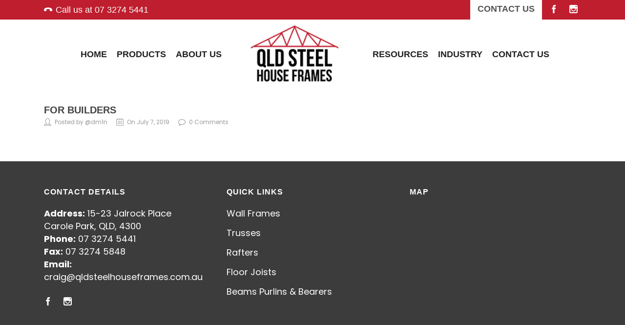

--- FILE ---
content_type: text/html
request_url: https://www.qldsteelhouseframes.com.au/slides/for-builders/
body_size: 11962
content:
<!DOCTYPE html>
<html lang="en-US" prefix="og: http://ogp.me/ns#" class="css3transitions">
<head>
<meta charset="UTF-8" />
<!-- Responsive Meta -->
<meta name="viewport" content="width=device-width, initial-scale=1, maximum-scale=1"> 
<!-- Pingback URL -->
<link rel="pingback" href="https://www.qldsteelhouseframes.com.au/xmlrpc.php" />
<!-- Le HTML5 shim, for IE6-8 support of HTML5 elements -->
<!--[if lt IE 9]>
<script src="http://html5shim.googlecode.com/svn/trunk/html5.js"></script>
<![endif]-->
<style type="text/css">
p a{color: #000000 !important;}
p a:hover{color: #bf1e2e}
aside ul li{border-bottom:1px solid #e7e7e7;}
aside .tagcloud a:hover, .nav-growpop .icon-wrap, .woocommerce .widget_price_filter .ui-slider .ui-slider-range, .woocommerce-page .widget_price_filter .ui-slider .ui-slider-range, .woocommerce #content .quantity .minus:hover, .woocommerce #content .quantity .plus:hover, .woocommerce .quantity .minus:hover, .woocommerce .quantity .plus:hover, .woocommerce-page #content .quantity .minus:hover, .woocommerce-page #content .quantity .plus:hover, .woocommerce-page .quantity .minus:hover, .woocommerce-page .quantity .plus:hover{background:#bf1e2e;} 
.nav-growpop .icon-wrap{border:0px solid #bf1e2e;}
.accordion.style_1 .accordion-heading.in_head .accordion-toggle:before, .accordion.style_2 .accordion-heading.in_head .accordion-toggle:before, .accordion.style_3 .accordion-heading.in_head .accordion-toggle:before, .footer_social_icons.circle li:hover{background-color:#bf1e2e;} 
nav .menu li > ul.sub-menu li{border-bottom:1px solid #222222;}
.codeless_slider .swiper-slide .buttons a.bordered:hover, .header_12 .full_nav_menu nav ul > li:hover, .header_12 .full_nav_menu nav ul > li.current-menu-item, .header_12 .full_nav_menu nav ul > li.current-menu-parent, .header_12 .full_nav_menu nav ul > li:hover{background:#bf1e2e;}
.services_steps .icon_wrapper, .accordion.style_1 .accordion-heading.in_head .accordion-toggle:before{border:1px solid #bf1e2e;}
.blog-article.timeline-style .timeline .date, aside #s, #respond textarea, #respond input[type="text"], .recent_news.events .blog-item, .sticky,.post-password-form input[type="password"]{border:1px solid #e7e7e7;}
.recent_news.events .link, .header_12 .full_nav_menu nav ul > li{border-left:1px solid #e7e7e7;}
.header_12 .full_nav_menu nav ul > li:last-child{border-right:1px solid #e7e7e7; padding-right:10px !important;}
.timeline-border{background:#e7e7e7;}
.portfolio-item.basic .link, .skill .prog, .codeless_slider .swiper-slide .buttons.colors-light a.colored, .recent_news.events .blog-item:hover .link{background:#bf1e2e;}
.services_medium.style_1:hover .icon_wrapper, .services_medium.style_3:hover .icon_wrapper{background:#bf1e2e !important;}
.services_medium.style_3:hover .icon_wrapper{border:2px solid #bf1e2e !important;}
.blog-article .media .overlay{background:rgba(191, 30, 46, 0.8);}
.list li.titledesc dl dt .circle, .header_12 .after_navigation_widgetized #s{border:1px solid #e7e7e7;}
.blockquote{border-left:2px solid #bf1e2e;}
.header_page h1{line-height:80px;}
.services_media.style_2 h5{ 
background:#bf1e2e;
}
.services_small .content div, .comment .comment_text{line-height: 26px;}
.services_large:hover .icon_wrapper, .services_steps:hover .icon_wrapper {background: #bf1e2e ;}
.section-style.borders, .header_12 .full_nav_menu{border-top:1px solid #e7e7e7; border-bottom:1px solid #e7e7e7}
#comments{border-top:1px solid #e7e7e7;}
.not_found .search_field input[type="text"]{border:1px solid #e7e7e7;}
.background--dark nav .menu > li > a:hover, .background--dark header#header .header_tools .vert_mid > a:hover, .background--dark header#header .header_tools .vert_mid .cart .cart_icon:hover, .tabbable.style_1.tabs-left .nav-tabs li.active a, .contact_information dt i{color:#bf1e2e !important;}
.social_icons_sc i:hover, .tabbable.tabs-top.style_1 .nav.nav-tabs li.active a, .vc_tta-tab.vc_active a .vc_tta-title-text {color:#bf1e2e;}
.header_1.fullwidth_slider_page .top_wrapper, .header_4.fullwidth_slider_page .top_wrapper, .header_5.fullwidth_slider_page .top_wrapper,.header_5.page_header_yes .top_wrapper, .header_9.fullwidth_slider_page .top_wrapper, .header_11.fullwidth_slider_page .top_wrapper{
padding-top:120px;
}
.header_2 nav .menu>li.current-menu-item, .header_2 nav .menu>li.current-menu-parent, .header_2 nav .menu>li:hover{border-top:3px solid #bf1e2e;}
.header_2 nav .codeless_custom_menu_mega_menu{border-top:2px solid #bf1e2e;}
.header_2 nav .menu > li > ul.sub-menu{border-top:2px solid #bf1e2e;}
.header_3 nav .menu>li.current-menu-item, .header_3 nav .menu>li.current-menu-parent, .header_3 nav .menu>li:hover{border-top:3px solid #bf1e2e;}
.header_3 nav .codeless_custom_menu_mega_menu{border-top:2px solid #bf1e2e;}
.header_3 nav .menu > li > ul.sub-menu{border-top:2px solid #bf1e2e;} 
.header_4 nav .menu li > ul, .header_4 nav .menu>li:hover, .header_4 nav .menu>li.current-menu-item, .header_4 nav .menu>li.current-menu-parent, .header_4 .codeless_custom_menu_mega_menu, .header_4 .codeless_custom_menu_mega_menu{background:rgba(34, 34, 34, 0.90) !important;}
.header_4 .codeless_custom_menu_mega_menu ul.sub-menu{
background:transparent !important; 
}
.header_4 nav .menu>li:hover a, .header_4 nav .menu>li.current-menu-item a, .header_4 nav .menu>li.current-menu-parent a{color:#fff;}
.header_4 nav .menu li > ul.sub-menu li{border-bottom:1px solid rgba(34,34,34,0);}
.header_8 nav .menu>li.current-menu-item, .header_8 nav .menu>li.current-menu-parent, .header_8 nav .menu>li:hover{border-bottom:3px solid #bf1e2e;}
.header_9 nav .menu>li.current-menu-item > a, .header_9 nav .menu>li.current-menu-parent > a , .header_9 nav .menu>li > a:hover{border-bottom:1px solid #bf1e2e;}
.header_10 .full_nav_menu .container{border-top:1px solid #e7e7e7;border-bottom:1px solid #e7e7e7;}
.header_10 .full_nav_menu .container{border-top:1px solid #e7e7e7;border-bottom:1px solid #e7e7e7;}
.header_11.sticky_header nav.left .menu > li:last-child{padding-right:10px; margin-right:0; }
.woocommerce ul.products li.product:hover .overlay, .woocommerce-page ul.products li.product:hover .overlay{background:rgba(16,184,199, 0.90 );}
.woocommerce #content div.product p.price, .woocommerce #content div.product span.price, .woocommerce div.product p.price, .woocommerce div.product span.price, .woocommerce-page #content div.product p.price, .woocommerce-page #content div.product span.price, .woocommerce-page div.product p.price, .woocommerce-page div.product span.price, .woocommerce .star-rating span, .woocommerce-page .star-rating span, .recent_news.events .link i{color: #bf1e2e;}
.header_tools .cart .checkout{
border-top:1px solid #222222;
}
.header_tools .cart_icon i:before{line-height:24px;}
.header_tools .cart .content .cart_item{
border-bottom:1px solid #222222;
}
.header_tools .cart .content .cart_item .description .price, .header_tools .cart .content .cart_item .description .price .amount, .header_tools .cart .cart_item .remove:after{
color:#888;
}
.header_tools .cart .content .cart_item .description .title, .header_tools .cart .checkout .subtotal{
color:#fff;
}
.header_tools .cart .content .cart_item .description .title:hover, .header_tools .cart .cart_item .remove:hover:after{color:#bf1e2e;}
.tabbable.style_1 .nav-tabs li a{font-weight: }
.portfolio-item.grayscale .project:after{
border-color: transparent transparent #ffffff transparent;
}
#logo img{margin-top:-57.5px; }
.portfolio_single ul.info li .title{
text-transform: uppercase;
font-weight: 700	 }
.tabbable.tabs-top.style_1 .nav.nav-tabs li a{
text-transform: uppercase;
}
.woocommerce #review_form #respond textarea, .woocommerce-page #review_form #respond textarea,.side-nav,.wpcf7-form-control-wrap input, .wpcf7-form-control-wrap textarea, .select2-drop-active, .woocommerce .woocommerce-ordering, .woocommerce-page .woocommerce-ordering, .woocommerce .woocommerce-error, .woocommerce .woocommerce-info, .woocommerce .woocommerce-message, .woocommerce-page .woocommerce-error, .woocommerce-page .woocommerce-info, .woocommerce-page .woocommerce-message, #mc_signup_form .mc_input{
border:1px solid transparent !important;
}
.side-nav li{
border-bottom:1px solid transparent;
}
footer .widget_search input[type="text"]{
background:#bf1e2e;
color:#ffffff;
}
.codeless_news_slider .swiper-slide h1, .codeless_news_slider .featured_posts .featured h4{
background:rgba(191, 30, 46, 0.8);
}
.extra_navigation h5.widget-title{
text-transform:uppercase;
font-weight:700;
font-size:15px;
letter-spacing: :1px;
line-height:20px;
}
.blog-article.grid-style .content h1, .latest_blog .blog-item .content h4, .recent_news .blog-item h4, .recent_news.events .blog-item dt .date{text-transform: uppercase}
.latest_blog .blog-item .content h4{font-weight:700;}
.price_table  h1, .price_table .list ul li:before{color:#bf1e2e;}
.price_table.highlighted .price, .side-nav li.current_page_item, .p_pagination .pagination .current, .p_pagination .pagination a:hover{background:#bf1e2e;}
.btn-bt.default:not(.header_button_light){
color: #222 ;
background: rgba(255,255,255, 0.00) ;
border-color: rgba(68,68,68, 0.20) ;
font-size: 13px ;
font-weight: 600 ;
text-transform: uppercase ;
letter-spacing: 1.5px ;
}
.btn-bt.default:not(.header_button_light):hover, {
color: #222222 ;
background: rgba(255,255,255, 0.00) ;
border-color: rgba(68,68,68, 1.00) ;
}
.light .btn-bt.default, .fullscreen-blog-article .content.background--dark .btn-bt, .header_button_light{
color: #ffffff ;
background: rgba(255,255,255, 0.00) ;
border-color: rgba(255,255,255, 0.40) ;
}
.light .btn-bt.default:hover, .fullscreen-blog-article .content.background--dark .btn-bt:hover, .header_button_light:hover{
color: #ffffff ;
background: rgba(255,255,255, 0.00) ;
border-color: rgba(255,255,255, 1.00) ;
}
@media (max-width: 979px) {
.header_5 .background--dark nav .menu > li > a{
color: #222 !important;
}
}
/* Layout Inner Container */
@media (min-width: 981px) and (max-width: 1100px) {
.container{	width:87% !important ; }
}
@media (min-width: 768px){
.container{			
max-width: 1100px !important;
}
.row .span12{
width:100%; 
margin-left:0 !important;
padding-left:20px;
box-sizing: border-box;
-webkit-box-sizing: border-box;
-moz-box-sizing: border-box;
}
}
@media (min-width: 1101px) {
.container{
width:87%;
max-width: 1100px !important;
}
.row .span12{
width:100%;
margin-left:0 !important;
padding-left:20px;
box-sizing: border-box;
-webkit-box-sizing: border-box;
-moz-box-sizing: border-box;
}
.testimonial_carousel .item{width:1100px;}
}
/* End Layout Inner Container */
/* Layout Boxed */
.boxed_layout{
margin-top:30px !important;
margin-bottom:30px !important;
-webkit-box-shadow:0 5px 19px 2px rgba(0,0,0,0.1);
-moz-box-shadow:0 5px 19px 2px rgba(0,0,0,0.1);
box-shadow:0 5px 19px 2px rgba(0,0,0,0.1);
}
.boxed_layout{			
width:87% !important ;
max-width: 1100px !important;
}
/* End Layout Boxed */
@media (max-width: 480px){
.header_tools{display:none !important;}
}
</style> 
<style type="text/css">
/*#header{
margin: 0 auto;
}*/
.codeless_slider .swiper-slide .buttons.colors-light a.colored {
background: #d91342 !important;
font-size: 18px;
letter-spacing: 0.5px;
border-radius: 0px;
padding: 10px 20px;
}
.top_nav .textwidget {
background-color: #fff;
}
nav .menu li > ul, .menu-small {
background-color: #bf1e2e !important;
}
nav .menu li ul.sub-menu li a, .menu-small ul.menu > li > a {
color: #fff;
font-size: 16px important;
}
.menu-small ul li a {
color: #fff !important;
font-size: 14px !important;
}
</style>
<script type="text/javascript">
/*jQuery(document).ready(function(){\n\n});*/    </script>
<script type="text/javascript">
/*jQuery(document).ready(function(){\n\n});*/    </script>
<!-- Search Engine Optimization by Rank Math - https://s.rankmath.com/home -->
<title>For Builders - Qld Steel House Frames</title>
<link rel="canonical" href="https://www.qldsteelhouseframes.com.au/slides/for-builders/" />
<meta property="og:locale" content="en_US">
<meta property="og:type" content="article">
<meta property="og:title" content="For Builders - Qld Steel House Frames">
<meta property="og:url" content="https://www.qldsteelhouseframes.com.au/slides/for-builders/">
<meta property="og:site_name" content="Qld Steel House Frames">
<meta property="og:updated_time" content="2019-07-10T09:40:35+00:00">
<meta name="twitter:card" content="summary_large_image">
<meta name="twitter:title" content="For Builders - Qld Steel House Frames">
<!-- /Rank Math WordPress SEO plugin -->
<link rel='dns-prefetch' href='//www.google.com' />
<link rel='dns-prefetch' href='//fonts.googleapis.com' />
<link rel="alternate" type="application/rss+xml" title="Qld Steel House Frames &raquo; Feed" href="https://www.qldsteelhouseframes.com.au/feed/" />
<link rel="alternate" type="application/rss+xml" title="Qld Steel House Frames &raquo; Comments Feed" href="https://www.qldsteelhouseframes.com.au/comments/feed/" />
<!-- <link rel='stylesheet' id='layerslider-css'  href='https://www.qldsteelhouseframes.com.au/wp-content/plugins/LayerSlider/static/layerslider/css/layerslider.css?ver=6.8.4' type='text/css' media='all' /> -->
<!-- <link rel='stylesheet' id='wp-block-library-css'  href='https://www.qldsteelhouseframes.com.au/wp-includes/css/dist/block-library/style.min.css?ver=5.2.18' type='text/css' media='all' /> -->
<!-- <link rel='stylesheet' id='wp-block-library-theme-css'  href='https://www.qldsteelhouseframes.com.au/wp-includes/css/dist/block-library/theme.min.css?ver=5.2.18' type='text/css' media='all' /> -->
<!-- <link rel='stylesheet' id='contact-form-7-css'  href='https://www.qldsteelhouseframes.com.au/wp-content/plugins/contact-form-7/includes/css/styles.css?ver=5.1.4' type='text/css' media='all' /> -->
<!-- <link rel='stylesheet' id='rs-plugin-settings-css'  href='https://www.qldsteelhouseframes.com.au/wp-content/plugins/revslider/public/assets/css/settings.css?ver=5.4.8.3' type='text/css' media='all' /> -->
<link rel="stylesheet" type="text/css" href="//www.qldsteelhouseframes.com.au/wp-content/cache/wpfc-minified/m1ihmycs/21mg8.css" media="all"/>
<style id='rs-plugin-settings-inline-css' type='text/css'>
#rs-demo-id {}
</style>
<!-- <link rel='stylesheet' id='bootstrap-css'  href='https://www.qldsteelhouseframes.com.au/wp-content/themes/specular/css/bootstrap.css?ver=5.2.18' type='text/css' media='all' /> -->
<!-- <link rel='stylesheet' id='flexslider-css'  href='https://www.qldsteelhouseframes.com.au/wp-content/themes/specular/css/flexslider.css?ver=5.2.18' type='text/css' media='all' /> -->
<!-- <link rel='stylesheet' id='codeless-shortcodes-css'  href='https://www.qldsteelhouseframes.com.au/wp-content/themes/specular/css/shortcodes.css?ver=5.2.18' type='text/css' media='all' /> -->
<!-- <link rel='stylesheet' id='codeless-animate-css'  href='https://www.qldsteelhouseframes.com.au/wp-content/themes/specular/css/animate.min.css?ver=5.2.18' type='text/css' media='all' /> -->
<!-- <link rel='stylesheet' id='style-css'  href='https://www.qldsteelhouseframes.com.au/wp-content/themes/specular/style.css?ver=5.2.18' type='text/css' media='all' /> -->
<!-- <link rel='stylesheet' id='bootstrap-responsive-css'  href='https://www.qldsteelhouseframes.com.au/wp-content/themes/specular/css/bootstrap-responsive.css?ver=5.2.18' type='text/css' media='all' /> -->
<!-- <link rel='stylesheet' id='jquery.fancybox-css'  href='https://www.qldsteelhouseframes.com.au/wp-content/themes/specular/js/fancybox/source/jquery.fancybox.css?v=2.1.2&#038;ver=5.2.18' type='text/css' media='all' /> -->
<!-- <link rel='stylesheet' id='vector-icons-css'  href='https://www.qldsteelhouseframes.com.au/wp-content/themes/specular/css/vector-icons.css?ver=5.2.18' type='text/css' media='all' /> -->
<!-- <link rel='stylesheet' id='fontawesome-css'  href='https://www.qldsteelhouseframes.com.au/wp-content/themes/specular/css/font-awesome.min.css?ver=5.2.18' type='text/css' media='all' /> -->
<!-- <link rel='stylesheet' id='linecon-css'  href='https://www.qldsteelhouseframes.com.au/wp-content/themes/specular/css/linecon.css?ver=5.2.18' type='text/css' media='all' /> -->
<!-- <link rel='stylesheet' id='steadysets-css'  href='https://www.qldsteelhouseframes.com.au/wp-content/themes/specular/css/steadysets.css?ver=5.2.18' type='text/css' media='all' /> -->
<!-- <link rel='stylesheet' id='hoverex-css'  href='https://www.qldsteelhouseframes.com.au/wp-content/themes/specular/css/hoverex-all.css?ver=5.2.18' type='text/css' media='all' /> -->
<!-- <link rel='stylesheet' id='jquery.easy-pie-chart-css'  href='https://www.qldsteelhouseframes.com.au/wp-content/themes/specular/css/jquery.easy-pie-chart.css?ver=5.2.18' type='text/css' media='all' /> -->
<!-- <link rel='stylesheet' id='idangerous.swiper-css'  href='https://www.qldsteelhouseframes.com.au/wp-content/themes/specular/css/swiper.css?ver=5.2.18' type='text/css' media='all' /> -->
<link rel="stylesheet" type="text/css" href="//www.qldsteelhouseframes.com.au/wp-content/cache/wpfc-minified/149fxkc3/21mg8.css" media="all"/>
<!--[if lt IE 9]>
<link rel='stylesheet' id='vc_lte_ie9-css'  href='https://www.qldsteelhouseframes.com.au/wp-content/plugins/js_composer/assets/css/vc_lte_ie9.min.css?ver=6.0.3' type='text/css' media='screen' />
<![endif]-->
<!-- <link rel='stylesheet' id='cf7cf-style-css'  href='https://www.qldsteelhouseframes.com.au/wp-content/plugins/cf7-conditional-fields/style.css?ver=1.7.8' type='text/css' media='all' /> -->
<link rel="stylesheet" type="text/css" href="//www.qldsteelhouseframes.com.au/wp-content/cache/wpfc-minified/d383x5vx/21mg8.css" media="all"/>
<link rel='stylesheet' id='redux-google-fonts-cl_redata-css'  href='https://fonts.googleapis.com/css?family=Poppins%3A100%2C200%2C300%2C400%2C500%2C600%2C700%2C800%2C900%2C100italic%2C200italic%2C300italic%2C400italic%2C500italic%2C600italic%2C700italic%2C800italic%2C900italic%7COpen+Sans&#038;ver=5.2.18' type='text/css' media='all' />
<script src='//www.qldsteelhouseframes.com.au/wp-content/cache/wpfc-minified/89kxzubt/21mg8.js' type="text/javascript"></script>
<!-- <script type='text/javascript' src='https://www.qldsteelhouseframes.com.au/wp-includes/js/jquery/jquery.js?ver=1.12.4-wp'></script> -->
<!-- <script type='text/javascript' src='https://www.qldsteelhouseframes.com.au/wp-includes/js/jquery/jquery-migrate.min.js?ver=1.4.1'></script> -->
<script type='text/javascript'>
/* <![CDATA[ */
var ajax_var = {"url":"https:\/\/www.qldsteelhouseframes.com.au\/wp-admin\/admin-ajax.php","nonce":"f7b9a3b523"};
/* ]]> */
</script>
<script src='//www.qldsteelhouseframes.com.au/wp-content/cache/wpfc-minified/buy44co/21mg8.js' type="text/javascript"></script>
<!-- <script type='text/javascript' src='https://www.qldsteelhouseframes.com.au/wp-content/plugins/codeless-framework/assets/js/post-like.js?ver=5.2.18'></script> -->
<script type='text/javascript'>
/* <![CDATA[ */
var LS_Meta = {"v":"6.8.4"};
/* ]]> */
</script>
<script src='//www.qldsteelhouseframes.com.au/wp-content/cache/wpfc-minified/fdca8ui4/21mg8.js' type="text/javascript"></script>
<!-- <script type='text/javascript' src='https://www.qldsteelhouseframes.com.au/wp-content/plugins/LayerSlider/static/layerslider/js/greensock.js?ver=1.19.0'></script> -->
<!-- <script type='text/javascript' src='https://www.qldsteelhouseframes.com.au/wp-content/plugins/LayerSlider/static/layerslider/js/layerslider.kreaturamedia.jquery.js?ver=6.8.4'></script> -->
<!-- <script type='text/javascript' src='https://www.qldsteelhouseframes.com.au/wp-content/plugins/LayerSlider/static/layerslider/js/layerslider.transitions.js?ver=6.8.4'></script> -->
<!-- <script type='text/javascript' src='https://www.qldsteelhouseframes.com.au/wp-content/plugins/revslider/public/assets/js/jquery.themepunch.tools.min.js?ver=5.4.8.3'></script> -->
<!-- <script type='text/javascript' src='https://www.qldsteelhouseframes.com.au/wp-content/plugins/revslider/public/assets/js/jquery.themepunch.revolution.min.js?ver=5.4.8.3'></script> -->
<meta name="generator" content="Powered by LayerSlider 6.8.4 - Multi-Purpose, Responsive, Parallax, Mobile-Friendly Slider Plugin for WordPress." />
<!-- LayerSlider updates and docs at: https://layerslider.kreaturamedia.com -->
<link rel='https://api.w.org/' href='https://www.qldsteelhouseframes.com.au/wp-json/' />
<link rel="EditURI" type="application/rsd+xml" title="RSD" href="https://www.qldsteelhouseframes.com.au/xmlrpc.php?rsd" />
<link rel="wlwmanifest" type="application/wlwmanifest+xml" href="https://www.qldsteelhouseframes.com.au/wp-includes/wlwmanifest.xml" /> 
<meta name="generator" content="WordPress 5.2.18" />
<link rel='shortlink' href='https://www.qldsteelhouseframes.com.au/?p=283' />
<link rel="alternate" type="application/json+oembed" href="https://www.qldsteelhouseframes.com.au/wp-json/oembed/1.0/embed?url=https%3A%2F%2Fwww.qldsteelhouseframes.com.au%2Fslides%2Ffor-builders%2F" />
<link rel="alternate" type="text/xml+oembed" href="https://www.qldsteelhouseframes.com.au/wp-json/oembed/1.0/embed?url=https%3A%2F%2Fwww.qldsteelhouseframes.com.au%2Fslides%2Ffor-builders%2F&#038;format=xml" />
<!-- Google Tag Manager -->
<script>(function(w,d,s,l,i){w[l]=w[l]||[];w[l].push({'gtm.start':
new Date().getTime(),event:'gtm.js'});var f=d.getElementsByTagName(s)[0],
j=d.createElement(s),dl=l!='dataLayer'?'&l='+l:'';j.async=true;j.src=
'https://www.googletagmanager.com/gtm.js?id='+i+dl;f.parentNode.insertBefore(j,f);
})(window,document,'script','dataLayer','GTM-NJ6VV62');</script>
<!-- End Google Tag Manager -->
<!-- Global site tag (gtag.js) - Google Analytics -->
<script async src="https://www.googletagmanager.com/gtag/js?id=UA-147636301-1"></script>
<script>
window.dataLayer = window.dataLayer || [];
function gtag(){dataLayer.push(arguments);}
gtag('js', new Date());
gtag('config', 'UA-147636301-1');
</script>		<style type="text/css">.recentcomments a{display:inline !important;padding:0 !important;margin:0 !important;}</style>
<meta name="generator" content="Powered by WPBakery Page Builder - drag and drop page builder for WordPress."/>
<meta name="generator" content="Powered by Slider Revolution 5.4.8.3 - responsive, Mobile-Friendly Slider Plugin for WordPress with comfortable drag and drop interface." />
<script type="text/javascript">function setREVStartSize(e){									
try{ e.c=jQuery(e.c);var i=jQuery(window).width(),t=9999,r=0,n=0,l=0,f=0,s=0,h=0;
if(e.responsiveLevels&&(jQuery.each(e.responsiveLevels,function(e,f){f>i&&(t=r=f,l=e),i>f&&f>r&&(r=f,n=e)}),t>r&&(l=n)),f=e.gridheight[l]||e.gridheight[0]||e.gridheight,s=e.gridwidth[l]||e.gridwidth[0]||e.gridwidth,h=i/s,h=h>1?1:h,f=Math.round(h*f),"fullscreen"==e.sliderLayout){var u=(e.c.width(),jQuery(window).height());if(void 0!=e.fullScreenOffsetContainer){var c=e.fullScreenOffsetContainer.split(",");if (c) jQuery.each(c,function(e,i){u=jQuery(i).length>0?u-jQuery(i).outerHeight(!0):u}),e.fullScreenOffset.split("%").length>1&&void 0!=e.fullScreenOffset&&e.fullScreenOffset.length>0?u-=jQuery(window).height()*parseInt(e.fullScreenOffset,0)/100:void 0!=e.fullScreenOffset&&e.fullScreenOffset.length>0&&(u-=parseInt(e.fullScreenOffset,0))}f=u}else void 0!=e.minHeight&&f<e.minHeight&&(f=e.minHeight);e.c.closest(".rev_slider_wrapper").css({height:f})					
}catch(d){console.log("Failure at Presize of Slider:"+d)}						
};</script>
<style type="text/css" id="wp-custom-css">
.top_nav #widget_shortcode-2 a:hover {
color: #f3f3f3;
}
#huge_it_videogallery_container_1 {
width: 100%;
max-width: 85%;
margin: 0 auto;
}
#huge_it_videogallery_content_1 #huge_it_videogallery_container_1 .video-element_1 {
height: auto !important;
}
#huge_it_videogallery_content_1 #huge_it_videogallery_container_1 .video-element_1 .title-block_1 {
height: 100% !important;
padding: 10px 10px 6px 10px !important;
}
#huge_it_videogallery_content_1 #huge_it_videogallery_container_1 .video-element_1 .title-block_1 h3 {
white-space: normal !important;
font-size: 16px !important;
line-height: 20px !important;
}
body .background--dark nav .menu > li > a {
color: #555 !important;
}
body .background--dark nav .menu > li > a:hover,
body .background--dark nav .menu > li > a:focus,
body .background--dark nav .menu > li > a:active,
body nav .menu > li > a:hover, body nav .menu > li > a:focus, body nav .menu > li > a:active {
color: #bf1e2e !important;
}
.site-heading h1,
.site-heading h2 {
text-transform: uppercase;
font-weight: bold;
}
.cta-banner {
background-size: cover;
}
.cta-banner .cta-heading h1, .cta-banner .cta-heading h2 {
text-transform: uppercase;
font-weight: bold;
}
body .cta-btn a {
text-transform: uppercase;
font-weight: bold;
background-color: #cc1937 !important;
color: #fff !important;
transition: all 0.2s ease;
-webkit-transition: all 0.2s ease;
-moz-transition: all 0.2s ease;
-o-transition: all 0.2s ease;
-mx-transition: all 0.2s 
}
body .cta-btn.white-btn a {
background-color: #fff !important;
color: #cc1937 !important;
}
body .cta-btn a:hover, body .cta-btn a:focus, body .cta-btn a:active {
background-color: #fff !important;
color: #cc1937 !important;
transition: all 0.2s ease;
-webkit-transition: all 0.2s ease;
-moz-transition: all 0.2s ease;
-o-transition: all 0.2s ease;
-mx-transition: all 0.2s 
}
body .cta-btn.white-btn a:hover, body .cta-btn.white-btn a:focus, body .cta-btn.white-btn a:active {
background-color: #fff !important;
color: #cc1937 !important;
}
.banner-box {
padding: 20px 25px;
}
.banner-box:before {
content: '';
border-left: 30px solid transparent;
border-top: 24px solid #fe8500;
position: absolute;
width: 100%;
z-index: -1;
left: 0;
top: -24px;
border-right: 30px solid transparent;
}
.banner-box.box-left {
background-image: url('/wp-content/uploads/2019/07/right-arrow-shape.png');
background-size: 100% 100%;
}
.banner-box.box-middle {
background-image: url('/wp-content/uploads/2019/07/chevron-shape.png');
background-size: 100% 100%;
}
.banner-box.box-right {
background-image: url('/wp-content/uploads/2019/07/left-arrow-shape.png');
background-size: 100% 100%;
}
.banner-box h4 {
text-transform: uppercase;
font-weight: bold;
}
.edge-divider::before {
content: '';
position: absolute;
top: 0;
left: 0;
right: 0;
margin: 0 auto;
height: 50px;
width: 100%;
max-width: 490px;
clip-path: polygon(50% 80%, 0 0, 100% 0);
background-color: #fff;
}
.edge-divider.gray-edge::before {
background-color: #f2f2f2;
}
.site-btn a {
text-transform: uppercase;
font-size: 20px !important;
line-height: 28px !important;
font-weight: bold;
max-width: 400px;
color: #bf1e2e !important;
width: 100%;
}
.site-hover-box .vc-hoverbox-inner {
min-height: 280px !important;
}
.site-hover-box.hover-box-lg .vc-hoverbox-inner {
min-height: 597px !important;
}
.site-hover-box .vc-hoverbox-block-inner {
padding: 80px 20px;
height: 100%;
background-color: rgba(0, 0, 0, 0.50);
border: 2px solid #fff;
}
.site-hover-box.hover-box-lg .vc-hoverbox-block-inner {
padding: 230px 0 60px;
}
.site-hover-box .vc-hoverbox-front {
transform: none !important;
}
.site-hover-box .vc-hoverbox-front-inner {
display: none;
}
.site-hover-box .vc-hoverbox-back {
background-color: transparent !important;
transform: none !important;
padding: 20px;
}
.site-hover-box .vc-hoverbox-block-inner h2 {
text-transform: uppercase;
font-weight: bold;
color: #fff;
font-size: 20px;
line-height: 26px;
}
.site-hover-box .vc-hoverbox-block-inner p a {
font-size: 14px;
line-height: 24px;
text-transform: uppercase;
font-weight: bold;
padding: 10px 15px;
background-color: #d61440;
color: #fff !important;
border: 2px solid #000;
border-radius: 5px;
transition: all 0.2s ease;
-webkit-transition: all 0.2s ease;
-moz-transition: all 0.2s ease;
-o-transition: all 0.2s ease;
-mx-transition: all 0.2s ease;
}
.site-hover-box .vc-hoverbox-block-inner p a:hover {
background-color: #fff;
border: 2px solid #fff;
color: #d61440 !important;
transition: all 0.2s ease;
-webkit-transition: all 0.2s ease;
-moz-transition: all 0.2s ease;
-o-transition: all 0.2s ease;
-mx-transition: all 0.2s ease;
}
.grid-box {
margin-bottom: 30px;
}
.grid-box .vc-hoverbox-front,
.grid-box .vc-hoverbox-back {
transform: none !important;
}
.grid-box h2 {
font-size: 18px;
line-height: 26px;
font-weight: bold;
color: #333;
}
.grid-box p {
font-size: 14px;
line-height: 22px;
}
.list-colm li {
font-size: 16px;
}
.icons-sct .services_media {
margin-bottom: 60px;
}
.icons-sct .services_media a {
pointer-events: none;
}
.icons-sct .services_media img {
max-width: 100px;
margin: 0 auto;
display: block;
}
.icons-sct .services_media h5 {
font-size: 18px;
line-height: 26px;
text-align: center;
font-weight: bold;
text-transform: uppercase;
color: #000;
}
.icons-sct .services_media p {
font-size: 18px;
line-height: 24px;
}
.codeless_slider_wrapper .btn-bt span {
left: 0 !important;
}
.codeless_slider_wrapper .btn-bt:hover span,
.codeless_slider_wrapper .btn-bt:focus span,
.codeless_slider_wrapper .btn-bt:active span {
color: #fff !important;
}
.codeless_slider_wrapper .btn-bt i {
display: none;
}
.sct-info ul li {
margin-bottom: 20px !important;
}
.sct-info ul li .circle {
border: 1px solid #bf1e2e !important;
}
.sct-info ul li p {
font-size: 16px;
line-height: 24px;
color: #000;
}
.sct-info ul li p a {
color: #000;
}
.sct-form form.wpcf7-form .form-input label,.sct-form form.wpcf7-form .upload label  {
font-size: 18px;
line-height: 26px;
color: #000;
}
.sct-form form.wpcf7-form .form-input input, .sct-form form.wpcf7-form .form-input select, .sct-form form.wpcf7-form .form-input textarea {
border: 1px solid #000 !important;
padding: 12px 15px;
display: block;
height: auto;
width: 100%;
font-size: 16px;
line-height: 24px;
font-family: 'Arial', sans-serif;
border-radius: 0;
margin-bottom: 15px;
}
.sct-form form.wpcf7-form .form-input textarea {
height: 100%;
max-height: 160px;
min-height: 160px;
}
.sct-form form.wpcf7-form .form-submit input {
padding: 15px 30px;
background-color: #bf1e2e;
border: 1px solid #bf1e2e;
font-size: 18px;
line-height: 26px;
text-transform: uppercase;
font-weight: 500;
color: #fff;
font-family: Arial, Helvetica, sans-serif;
}
.sct-form form.wpcf7-form .form-submit input:hover, .sct-form form.wpcf7-form .form-submit input:focus, .sct-form form.wpcf7-form .form-submit input:active {
background-color: #000;
border: 1px solid #000;
}
.red-icon-list .simple {
text-align: center;
list-style-image: url(/dev/wp-content/uploads/2019/07/dot-icon.png);
}
.red-icon-list .simple::marker {
color: #bf1e2e;
}
#footer a {
color: #fff !important;
}
/*Landing pages Customer*/
.page-id-1025 .top_nav,.page-id-1185 .top_nav {
display: none;
}
.page-id-1185 .header_page{
display:none;
}
.page-id-1025 .header_wrapper.header_11.background--light, .page-id-1185 .header_wrapper.header_11.background--light {
display: none;
}
.page-id-1025 .footer_wrapper,.page-id-1185 .footer_wrapper {
display: none;
}
.lpc-header-logo img {
width: auto;
}
.page-id-1025 #content,.page-id-1185 #content {
padding: 0;
}
.lpc-header-logo-wrapper {
text-align: center;
}
.page-id-1025 h1, .page-id-1185 h1 {
line-height: 50px;
}
.page-id-1025 .container,.page-id-1185 .container {
width: 100%;
max-width: 1280px !important;
}
.lpc-prefer .services_media ul li::before {
color: #bf1e2e;
content: "\2022";
font-weight: bold;
display: inline-block;
width: 1em;
margin-left: -1em;
}
.landing-form-section .container.dark {
width: 100% !important;
max-width: 1920px !important;
}
.landing-form-image {
background-repeat: no-repeat;
}
.landing-form-image {
height: 100%;
min-height: 1204px;
}
.landing-form input {
border: 1px solid  #cfcfcf !important;
height: 47px !important;
border-radius: 0px !important;
padding-left: 28px;
line-height: 0 !important;
margin: 0;
}
.landing-form label {
color: #000;
font-family: 'Poppins';
font-size: 16px;
font-weight: 600;
line-height: 35px;
}
.footer-social .vc_icon_element-inner:hover {
background:#B50C19 !important;
}
.lpc-services .services_media {
padding: 7%;
background: #fff;
box-shadow: 6px 0 22px rgba(0, 0, 0, .1);
margin: 106px 0;
}
.page-id-1025 .icons-sct .services_media, .page-id-1185 .icons-sct .services_media{
padding: 5%;
box-shadow: 6px 0 22px rgba(0, 0, 0, .1);
}
.footer-icon-col {
height: 50px;
}
/* RESPONSIVE */
@media only screen and (max-width: 1366px) {
.upload-btn-label{
right: 21%;
}
}
@media only screen and (max-width: 1280px) {
div.wpcf7 input[type="file"] {
cursor: pointer;
padding-left: 0 !important;
}
}
@media only screen and (max-width: 1240px) {
.banner-box {
padding: 20px 25px;
min-height: 100px;
}
.banner-box h4 {
font-size: 14px !important;
}
/*LANDING PAGES*/
.lpc-header-logo-wrapper{
width: 33%;
left: 10%;
}
.page-id-1025 .container, .page-id-1185 .container {
width: 87%;
}
.upload-btn-label{
right: 24%;
}
.wpcf7-form-control-wrap.form-file{
width: 20%;
}
.landing-form-wrapper {
padding: 50px !important;
margin-top: 0 !important;
}
.landing-form-wrapper {
height: unset !important;
}
}
@media only screen and (max-width: 1025px) {
.banner-box {
padding: 30px 15px;
min-height: 120px;
}
.landing-form-wrapper{
padding:100px 40px;
}
.video-section::after{
top: 7%;
right: 13%;
}
}
@media only screen and (max-width: 980px) {
.banner-box {
padding: 20px 10px;
min-height: 100px;
}
.banner-box h4 {
font-size: 13px !important;
}
.icon-box {
margin: 0;
}
.icon-box .wpb_wrapper {
padding-top: 0 !important;
padding-bottom: 0 !important;
text-align: right;
}
#lpc-banner{
min-height: unset;
}
.vc_custom_1573442553303 {
margin: 0 !important;
}
.upload-btn-label {
right: 35%;
}
.wpcf7-form-control-wrap.form-file {
width: 32%;
}
/*landing pages*/
.lpc_seperator, .lpb_seperator {
width: 50%;
}
.lpc-services .services_media {
margin: 50px 0;
}
.builder-banner-text {
width: 100%;
}
.footer-logo, .footer-button, .footer-social {
width: 100% !important;
}
}
@media only screen and (max-width: 777px) {
.tp-mask-wrap{
text-align: center;
}
}
@media only screen and (max-width: 767px) {
body, body p, body li {
font-size: 16px;
line-height: 24px;
}
.codeless_slider .swiper-slide .content h1 {
font-size: 24px !important;
line-height: 30px !important;
}
.codeless_slider_wrapper .btn-bt span {
font-size: 15px;
line-height: 20px;
}
.column-banner .column_container .wpb_wrapper {
padding-top: 0;
padding-bottom: 0;
}
.banner-box {
min-height: initial;
}
.icons-sct .services_media {
margin-bottom: 15px;
}
.grid-box {
margin-bottom: 0;
}
#footer {
text-align: center;
}
#footer .icon_text {
width: 100%;
}
.icon_text i {
float: unset;
}
.wpb_video_widget.vc_video-el-width-70 .wpb_wrapper {
width: 100%;
}
.icons-sct .services_media p {
text-align: center;
}
.site-hover-box.hover-box-lg .vc-hoverbox-inner {
min-height: 280px !important;
}
.site-hover-box.hover-box-lg .vc-hoverbox-block-inner {
padding: 80px 0 20px;
}
/*landing pages*/
.landing-form-wrapper {
margin: 0 !important;
}
.footer-social {
height: 50px;
}
.footer-icon-col {
display: inline-block !important;
width: 25%;
}
.footer-icon {
margin: 0;
}
}
@media only screen and (max-width: 480px) {
body, body p, body li {
font-size: 14px;
line-height: 23px;
}
.site-heading h2 {
font-size: 26px !important;
line-height: 32px !important;
}
.title-box .wpb_wrapper {
padding-top: 0 !important;
padding-bottom: 0 !important;
}
.icons-sct .services_media img {
max-width: 80px;
}
.icons-sct .services_media h5 {
font-size: 16px;
line-height: 24px;
}
.list-colm li {
font-size: 14px;
}
.cta-banner .cta-heading h1, .cta-banner .cta-heading h2 {
font-size: 26px !important;
line-height: 32px !important;
}
.site-sct {
padding: 50px 0 !important;
}
.cta-banner {
padding: 50px 0 !important;
}
.span4 {
padding-bottom: 0 !important;
}
.grid-box .vc-hoverbox-inner {
min-height: 180px !important;
}
.codeless-slider-container {
height: 350px;
}
.codeless_slider_wrapper {
overflow: hidden;
min-height: 350px;
}
.codeless_slider_swiper {
min-height: 350px;
}
/*landing pages*/
#lpc-heading-title h1 {
font-size: 30px !important;
}
.banner-cont {
padding: 10% !important;
}
.video-section::after{
display:none;
}
.landing-form-image{
min-height: 500px;
background-size: contain;
margin: auto;
}
.landing-form-image{
display:none;
}
.landing-form-wrapper {
padding: 20px !important;
}
.banner-cont {
margin-top: 50px !important;
}
#lpc-banner {
padding-bottom: 50px !important;
}
.lpc_second_section {
padding: 50px 10px !important;
}
.lpc_seperator, .lpb_seperator {
width: 100%;
}
}		</style>
<style type="text/css" title="dynamic-css" class="options-output">#logo img{height:115px;}header#header .row-fluid .span12,.header_wrapper{height:120px;}.header_1 header#header:not(.transparent), .header_2 header#header, .header_3.header_wrapper header > .container,  .header_4 header#header:not(.transparent),  .header_5 header#header:not(.transparent), .header_6 header#header, .header_6 .full_nav_menu, .header_7.header_wrapper, .header_8.header_wrapper, .header_9 header#header:not(.transparent), .header_10.header_wrapper, .header_10 .full_nav_menu, .header_11.header_wrapper:not(.transparent){background-color:#fff;}.header_wrapper{border-bottom:0px solid ;}nav .menu > li > a, nav .menu > li.hasSubMenu:after,header#header .header_tools .vert_mid > a:not(#trigger-overlay), header#header .header_tools .cart .cart_icon{font-family:Arial, Helvetica, sans-serif;text-align:center;text-transform:uppercase;line-height:24px;font-weight:700;color:#222;font-size:18px;}nav .menu > li{padding-right:10px;padding-left:10px;}nav .menu > li{margin-right:0;margin-left:0;}nav .menu > li > ul.sub-menu,nav .menu > li > ul.sub-menu ul{width:220px;}nav .menu li > ul,.codeless_custom_menu_mega_menu,.menu-small,.header_tools .cart .content{background-color:#222222;}nav .menu li > ul.sub-menu li{color:#222222;}nav .menu li > ul.sub-menu li, .menu-small ul li a{text-transform:uppercase;letter-spacing:0.3px;color:#888;font-size:11px;}nav .codeless_custom_menu_mega_menu ul>li h6, .menu-small ul.menu .codeless_custom_menu_mega_menu h6, .menu-small ul.menu > li > a {text-transform:uppercase;letter-spacing:1px;color:#fff;font-size:14px;}.top_nav{background-color:#bf1e2e;}.top_nav{border-top:0px solid ;}.top_nav{border-bottom:0px solid ;}.top_nav{font-family:Arial, Helvetica, sans-serif;font-weight:normal;font-style:normal;color:#ffffff;font-size:18px;}.top_nav, .top_nav .widget{height:40px;}.header_page,.header_page{height:80px;}.header_page,.header_page{color:#444444;}.header_page,.header_page{background-color:#f5f5f5;}.header_page, #slider-fullwidth{border-bottom:0px solid ;}.sticky_header header#header .row-fluid .span12,.sticky_header .header_wrapper{height:60px;}.sticky_header header#header{background-color:rgba(255,255,255,0.8);}.header_11 nav li > a:hover, .header_11 nav li.current-menu-item > a, .header_11 nav li.current-menu-parent > a ,.header_10 nav li > a:hover, .header_10 nav li.current-menu-item > a, .header_10 nav li.current-menu-parent > a ,.header_9 nav li > a:hover, .header_9 nav li.current-menu-item > a, .header_9 nav li.current-menu-parent > a ,.header_8 nav li > a:hover, .header_8 nav li.current-menu-item > a, .header_8 nav li.current-menu-parent > a ,.header_7 nav li > a:hover, .header_7 nav li.current-menu-item > a, .header_7 nav li.current-menu-parent > a ,.header_6 nav li > a:hover, .header_6 nav li.current-menu-item > a, .header_6 nav li.current-menu-parent > a ,.header_5 nav li > a:hover, .header_5 nav li.current-menu-item > a, .header_5 nav li.current-menu-parent > a ,.header_3 nav li > a:hover, .header_3 nav li.current-menu-item > a, .header_3 nav li.current-menu-parent > a ,.header_2 nav li > a:hover, .header_2 nav li.current-menu-item > a, .header_2 nav li.current-menu-parent > a ,.codeless_slider .swiper-slide .buttons.colors-light a.colored:hover *,.services_steps .icon_wrapper i,.testimonial_carousel .item .param span,.services_large .icon_wrapper i,.animated_counter i,.services_medium.style_1 i,.services_small dt i,.single_staff .social_widget li a:hover i,.single_staff .position,.list li.titledesc dl dt i,.list li.simple i,.page_parents li a:hover,#portfolio-filter ul li.active a,.content_portfolio.fullwidth #portfolio-filter ul li.active a,a:hover,.header_1 nav li.current-menu-item > a,.blog-article h1 a:hover, .blog-article.timeline-style .content .quote i,.header_1 nav li.current-menu-item:after,.header_1 nav li > a:hover,.header_1 nav li:hover:after,header#header .header_tools > a:hover,footer#footer a:hover,aside ul li:hover:after,.highlights{color:#bf1e2e;}body{color:#777777;}h1,h2,h3,h4,h5,h6,.portfolio_single ul.info li .title, .skill_title{color:#444444;}.p_pagination .pagination span, .pagination a,.testimonial_cycle .item p,#portfolio-filter ul li.active, #faq-filter ul li.active, .accordion.style_2 .accordion-heading .accordion-toggle, .services_medium.style_1 .icon_wrapper, .skill{background-color:#f5f5f5;}#content{background-color:transparent;}.header_page.normal h1{text-transform:uppercase;font-weight:600;font-size:24px;}.header_page.with_subtitle.normal .titles h1{text-transform:uppercase;font-weight:600;font-size:20px;}.header_page.with_subtitle.normal .titles h3{text-transform:none;font-weight:400;font-size:13px;}.header_page.centered h1{text-transform:none;font-weight:300;font-size:38px;}.header_page.with_subtitle.centered .titles h1{text-transform:uppercase;letter-spacing:4px;font-weight:600;font-size:48px;}.header_page.with_subtitle.centered .titles h3{text-transform:none;font-weight:300;font-size:26px;}footer#footer .widget-title{text-transform:uppercase;letter-spacing:1px;font-weight:700;color:#ffffff;font-size:16px;}footer#footer, footer#footer .contact_information dd .title{color:#ffffff;}footer#footer a, footer#footer .contact_information dd p{color:#ffffff;}footer#footer .inner{background-color:#3c3c3c;}#copyright, footer .widget_recent_comments li, footer .tagcloud a{background-color:#bf1e2e;}footer#footer{border-top:0px solid ;}.footer_social_icons.circle li{background-color:#222222;}.footer_social_icons.circle li a i{color:#ffffff;}.blog-article.standard-style .content h1,.blog-article.standard-style .content > h2, .blog-article.alternative-style .content h1, .blog-article.timeline-style .content h1{text-transform:uppercase;line-height:30px;font-weight:700;color:#444444;font-size:20px;}.blog-article.alternate-style .info, .blog-article.timeline-style .info, .blog-article.standard-style .info, .blog-article.grid-style .info, .fullscreen-single .info, .recent_news .blog-item .info, .latest_blog .blog-item .info {line-height:20px;color:#999999;font-size:12px;}.blog-article.alternate-style .info i, .blog-article.timeline-style .info i, .blog-article.standard-style .info i, .blog-article.grid-style .info, .fullscreen-single .info i, .latest_blog .blog-item .info i, .recent_news .blog-item .info i {font-size:15px;}.blog-article.timeline-style .post_box, .blog-article.grid-style .gridbox{background-color:#ffffff;}.fullscreen-blog-article .content{background-color:rgba(255,255,255,0);}aside .widget-title, .portfolio_single h4{text-transform:uppercase;line-height:20px;letter-spacing:1px;font-weight:700;color:#444444;font-size:15px;}aside .widget-title{margin-bottom:24px;}aside .widget{margin-bottom:35px;}aside .tagcloud a{background-color:#222222;}aside .tagcloud a{color:#ffffff;}.codeless_slider_wrapper{background-color:#222222;}#portfolio-filter ul li a, #faq-filter ul li a{text-transform:uppercase;letter-spacing:1px;font-weight:600;color:#bebebe;}#portfolio-filter ul li.active a, #portfolio-filter ul li a:hover, #faq-filter ul li.active a, #faq-filter ul li a:hover{color:#222222;}.content_portfolio.fullwidth .filter-row{background-color:#222222;}.content_portfolio.fullwidth #portfolio-filter ul li a{color:rgba(255,255,255,0.8);}.content_portfolio.fullwidth #portfolio-filter ul li a:hover{color:#ffffff;}.portfolio-item.overlayed .tpl2 .bg{background-color:rgba(16,184,199,0.9);}.portfolio-item.overlayed h4{text-transform:uppercase;font-weight:600;color:#fff;}.portfolio-item.overlayed h6{text-transform:none;font-weight:300;color:#fff;font-size:14px;}.portfolio-item.grayscale .project{background-color:#ffffff;}.portfolio-item.grayscale .project h5{font-weight:600;}.portfolio-item.grayscale .project h6{color:#bebebe;}.portfolio-item.basic .bg{background-color:rgba(255,255,255,0.9);}.portfolio-item.basic .link{color:#ffffff;}.portfolio-item.basic .show_text h5{text-align:center;text-transform:uppercase;letter-spacing:1px;font-weight:600;color:#222;}.portfolio-item.basic .show_text h6{text-align:center;font-weight:400;color:#888;}.accordion.style_2 .accordion-heading .accordion-toggle, .accordion.style_1 .accordion-heading .accordion-toggle{text-transform:uppercase;letter-spacing:1px;font-weight:600;color:#555;font-size:15px;}.accordion.style_1 .accordion-heading.in_head .accordion-toggle, .accordion.style_2 .accordion-heading.in_head .accordion-toggle{color:#222222;}.block_title.column_title .h1{text-align:left;text-transform:uppercase;line-height:24px;letter-spacing:1px;font-weight:600;color:#222;}.block_title.column_title h2{text-align:left;text-transform:none;font-weight:300;color:#888;}.block_title.section_title .h1{text-transform:uppercase;line-height:38px;letter-spacing:1.5px;font-weight:700;}.block_title.section_title p{line-height:20px;font-weight:400;color:#555;font-size:14px;}.odometer{line-height:48px;letter-spacing:-1px;font-weight:600;color:#444;font-size:48px;}.testimonial_carousel .item p{line-height:30px;font-weight:300;color:#444;font-size:18px;}.textbar h2{text-transform:none;letter-spacing:0px;font-weight:600;color:#222;font-size:24px;}.woocommerce #content div.product .product_title, .woocommerce div.product .product_title, .woocommerce-page #content div.product .product_title, .woocommerce-page div.product .product_title, .woocommerce ul.products li.product h6, .woocommerce-page ul.products li.product h6{text-transform:uppercase;letter-spacing:1.5;font-weight:700;}body{font-family:Poppins,Arial, Helvetica, sans-serif;line-height:26px;font-weight:400;font-style:normal;color:#555555;font-size:18px;}h1,h2,h3,h4,h5,h6,.skill_title{font-family:Arial, Helvetica, sans-serif;font-weight:normal;font-style:normal;}h1, .h1{line-height:24px;font-size:20px;}h2{line-height:30px;font-size:24px;}h3{line-height:26px;font-size:18px;}h4{line-height:24px;font-size:16px;}h5{line-height:22px;font-size:15px;}h6{line-height:20px;font-size:14px;}.vc_row.section-style, .vc_row.standard_section{margin-bottom:35px;}#content{padding-top:35px;padding-bottom:35px;}</style><noscript><style> .wpb_animate_when_almost_visible { opacity: 1; }</style></noscript>
</head>
<!-- End of Header -->
<body  class="slide-template-default single single-slide postid-283 header_11 wpb-js-composer js-comp-ver-6.0.3 vc_responsive">
<div class="viewport">
<!-- Used for boxed layout -->
<!-- Start Top Navigation -->
<div class="top_nav ">
<div class="container">
<div class="row-fluid">
<div class="span6">
<div class="pull-left">
<div id="widget_shortcode-2" class="widget widget_shortcode"><div class="icon_text"><i class="moon-phone-hang-up" style=""></i><span>Call us at <a href="tel:0732745441"> 07 3274 5441</a>
</span></div></div>                    </div>
</div>
<div class="span6">
<div class="pull-right">
<div id="text-3" class="widget widget_text">			<div class="textwidget"><p style="margin-block-start: 5px !important;"><a style="padding-left: 15px; padding-right: 15px; font-weight: bold; color: #555 !important;" href="/contact-us/">CONTACT US</a></p>
</div>
</div><div id="widget_shortcode-5" class="widget widget_shortcode"><a href="https://www.facebook.com/qldsteelhouseframes/"><div class="icon_text"><i class="moon-facebook" style=""></i><span></span></div></a></div><div id="widget_shortcode-6" class="widget widget_shortcode"><a href="https://www.instagram.com/qldsteelhouseframes/"><div class="icon_text"><i class="moon-instagram" style=""></i><span></span></div></a></div>                    </div>
</div>
</div>
</div>
</div>
<!-- End of Top Navigation -->
<!-- Header BEGIN -->
<div  class="header_wrapper  header_11 background--light ">
<header id="header" class=" ">
<div class="container">
<div class="row-fluid">
<div class="span12">
<div class="centered_header">
<nav class="left">
<ul id="menu-menu-1" class="menu codeless_megemenu"><li id="menu-item-23" class="menu-item menu-item-type-post_type menu-item-object-page menu-item-home" data-bg=""><a title="						" href="https://www.qldsteelhouseframes.com.au/">Home</a></li>
<li id="menu-item-295" class="menu-item menu-item-type-custom menu-item-object-custom menu-item-has-children" data-bg=""><a href="#">Products</a>
<ul class="sub-menu non_mega_menu">
<li id="menu-item-300" class="menu-item menu-item-type-post_type menu-item-object-page" data-bg=""><a href="https://www.qldsteelhouseframes.com.au/wall-frames/">Wall Frames</a></li>
<li id="menu-item-299" class="menu-item menu-item-type-post_type menu-item-object-page" data-bg=""><a href="https://www.qldsteelhouseframes.com.au/trusses/">Trusses</a></li>
<li id="menu-item-298" class="menu-item menu-item-type-post_type menu-item-object-page" data-bg=""><a href="https://www.qldsteelhouseframes.com.au/rafters/">Rafters</a></li>
<li id="menu-item-297" class="menu-item menu-item-type-post_type menu-item-object-page" data-bg=""><a href="https://www.qldsteelhouseframes.com.au/floor-joists/">Floor Joists</a></li>
<li id="menu-item-296" class="menu-item menu-item-type-post_type menu-item-object-page" data-bg=""><a href="https://www.qldsteelhouseframes.com.au/beams-purlins-bearers/">Beams Purlins &#038; Bearers</a></li>
</ul>
</li>
<li id="menu-item-24" class="menu-item menu-item-type-post_type menu-item-object-page" data-bg=""><a title="						" href="https://www.qldsteelhouseframes.com.au/about-us/">About Us</a></li>
</ul> 
</nav>
<!-- Logo -->
<div id="logo" class="">
<a href='https://www.qldsteelhouseframes.com.au/'><img class='dark' src=https://www.qldsteelhouseframes.com.au/wp-content/uploads/2019/07/logo.png alt='' /><img class='light' src=https://www.qldsteelhouseframes.com.au/wp-content/uploads/2019/07/logo.png alt='' /></a>  
</div>
<!-- #logo END -->
<nav class="right">
<ul id="menu-menu2" class="menu codeless_megemenu"><li id="menu-item-879" class="menu-item menu-item-type-custom menu-item-object-custom menu-item-has-children" data-bg=""><a>Resources</a>
<ul class="sub-menu non_mega_menu">
<li id="menu-item-645" class="menu-item menu-item-type-post_type menu-item-object-page" data-bg=""><a href="https://www.qldsteelhouseframes.com.au/videos/">Videos</a></li>
</ul>
</li>
<li id="menu-item-333" class="menu-item menu-item-type-custom menu-item-object-custom menu-item-has-children" data-bg=""><a href="#">Industry</a>
<ul class="sub-menu non_mega_menu">
<li id="menu-item-688" class="menu-item menu-item-type-post_type menu-item-object-page" data-bg=""><a href="https://www.qldsteelhouseframes.com.au/residential/">Residential</a></li>
<li id="menu-item-792" class="menu-item menu-item-type-post_type menu-item-object-page" data-bg=""><a href="https://www.qldsteelhouseframes.com.au/commercial/">Commercial</a></li>
<li id="menu-item-793" class="menu-item menu-item-type-post_type menu-item-object-page" data-bg=""><a href="https://www.qldsteelhouseframes.com.au/industrial/">Industrial</a></li>
<li id="menu-item-689" class="menu-item menu-item-type-post_type menu-item-object-page" data-bg=""><a href="https://www.qldsteelhouseframes.com.au/owner-builders/">Owner Builders</a></li>
</ul>
</li>
<li id="menu-item-332" class="menu-item menu-item-type-post_type menu-item-object-page" data-bg=""><a href="https://www.qldsteelhouseframes.com.au/contact-us/">Contact Us</a></li>
</ul> 
</nav>
</div>
<!-- Navigation -->
<!-- #navigation -->
<!-- End custom menu here -->
<a href="#" class="mobile_small_menu open"></a>
</div>
</div>
</div>  
<!-- Responsive Menu -->
<div class="row-fluid">
<div class="menu-small">
<ul id="mobile-menu" class="menu codeless_megemenu"><li id="responsive-menu-item-23" class="menu-item menu-item-type-post_type menu-item-object-page menu-item-home" data-bg=""><a title="						" href="https://www.qldsteelhouseframes.com.au/">Home</a></li>
<li id="responsive-menu-item-295" class="menu-item menu-item-type-custom menu-item-object-custom menu-item-has-children" data-bg=""><a href="#">Products</a>
<ul class="sub-menu non_mega_menu">
<li id="responsive-menu-item-300" class="menu-item menu-item-type-post_type menu-item-object-page" data-bg=""><a href="https://www.qldsteelhouseframes.com.au/wall-frames/">Wall Frames</a></li>
<li id="responsive-menu-item-299" class="menu-item menu-item-type-post_type menu-item-object-page" data-bg=""><a href="https://www.qldsteelhouseframes.com.au/trusses/">Trusses</a></li>
<li id="responsive-menu-item-298" class="menu-item menu-item-type-post_type menu-item-object-page" data-bg=""><a href="https://www.qldsteelhouseframes.com.au/rafters/">Rafters</a></li>
<li id="responsive-menu-item-297" class="menu-item menu-item-type-post_type menu-item-object-page" data-bg=""><a href="https://www.qldsteelhouseframes.com.au/floor-joists/">Floor Joists</a></li>
<li id="responsive-menu-item-296" class="menu-item menu-item-type-post_type menu-item-object-page" data-bg=""><a href="https://www.qldsteelhouseframes.com.au/beams-purlins-bearers/">Beams Purlins &#038; Bearers</a></li>
</ul>
</li>
<li id="responsive-menu-item-24" class="menu-item menu-item-type-post_type menu-item-object-page" data-bg=""><a title="						" href="https://www.qldsteelhouseframes.com.au/about-us/">About Us</a></li>
</ul><ul id="mobile-menu" class="menu codeless_megemenu"><li id="responsive-menu-item-879" class="menu-item menu-item-type-custom menu-item-object-custom menu-item-has-children" data-bg=""><a>Resources</a>
<ul class="sub-menu non_mega_menu">
<li id="responsive-menu-item-645" class="menu-item menu-item-type-post_type menu-item-object-page" data-bg=""><a href="https://www.qldsteelhouseframes.com.au/videos/">Videos</a></li>
</ul>
</li>
<li id="responsive-menu-item-333" class="menu-item menu-item-type-custom menu-item-object-custom menu-item-has-children" data-bg=""><a href="#">Industry</a>
<ul class="sub-menu non_mega_menu">
<li id="responsive-menu-item-688" class="menu-item menu-item-type-post_type menu-item-object-page" data-bg=""><a href="https://www.qldsteelhouseframes.com.au/residential/">Residential</a></li>
<li id="responsive-menu-item-792" class="menu-item menu-item-type-post_type menu-item-object-page" data-bg=""><a href="https://www.qldsteelhouseframes.com.au/commercial/">Commercial</a></li>
<li id="responsive-menu-item-793" class="menu-item menu-item-type-post_type menu-item-object-page" data-bg=""><a href="https://www.qldsteelhouseframes.com.au/industrial/">Industrial</a></li>
<li id="responsive-menu-item-689" class="menu-item menu-item-type-post_type menu-item-object-page" data-bg=""><a href="https://www.qldsteelhouseframes.com.au/owner-builders/">Owner Builders</a></li>
</ul>
</li>
<li id="responsive-menu-item-332" class="menu-item menu-item-type-post_type menu-item-object-page" data-bg=""><a href="https://www.qldsteelhouseframes.com.au/contact-us/">Contact Us</a></li>
</ul>	
</div>  
</div>
<!-- End Responsive Menu -->
</header>
</div>
<div class="top_wrapper">
<!-- .header -->   
<section id="content" class="fullwidth"  style="background-color:#ffffff;">
<div class="container" id="blog">
<div class="row">
<div class="span12">
<article id="post-283" class="row-fluid blog-article standard-style normal post-283 slide type-slide status-publish hentry slider-for-builders">                    
<div class="content">
<h1><a href="https://www.qldsteelhouseframes.com.au/slides/for-builders/">For Builders</a></h1>
<ul class="info">
<li><i class="linecon-icon-user"></i>Posted by @dm1n</li> 
<li><i class="linecon-icon-calendar"></i>On July 7, 2019</li>                           
<li><i class="icon-comment-o"></i>0 Comments</li> 
</ul>
<div class="text">
</div>
</div>
</article>
</div>
</div>
</div>
</section>
<div class="nav-growpop">
<a class="prev" href="https://www.qldsteelhouseframes.com.au/slides/beams/">
<span class="icon-wrap"><i class="icon-angle-left"></i></span>
<div>
<h3>Beams</h3>
</div>
</a>
<a class="next" href="https://www.qldsteelhouseframes.com.au/slides/for-owners/">
<span class="icon-wrap"><i class="icon-angle-right"></i></span>
<div>
<h3>For Owners</h3>
</div>
</a>
</div>

<a href="#" class="scrollup">Scroll</a> 
</div>
<!-- Footer -->
<div class="footer_wrapper">
<footer id="footer" class="">
<div class="inner">
<div class="container">
<div class="row-fluid ff">
<!-- widget -->
<div class="span4">
<div id="text-4" class="widget widget_text"><h5 class="widget-title">CONTACT DETAILS</h5>			<div class="textwidget"><p><strong>Address:</strong> 15-23 Jalrock Place<br />
Carole Park, QLD, 4300<br />
<strong>Phone:</strong> <a href="tel:0732745441">07 3274 5441</a><br />
<strong>Fax:</strong> <a href="tel:0732745848">07 3274 5848</a><br />
<span><strong>Email: </strong><a href="mailto:craig@qldsteelhouseframes.com.au">craig@qldsteelhouseframes.com.au</a></p>
<p><a href="https://www.facebook.com/qldsteelhouseframes/"><div class="icon_text"><i class="moon-facebook" style=""></i><span></span></div></a><a href="https://www.instagram.com/qldsteelhouseframes/"><div class="icon_text"><i class="moon-instagram" style=""></i><span></span></div></a></p>
</div>
</div>                                    
</div>
<div class="span4">
<div id="nav_menu-3" class="widget widget_nav_menu"><h5 class="widget-title">QUICK LINKS</h5><div class=" megamenu_container"><ul id="menu-quick-links" class="menu codeless_megemenu"><li id="menu-item-331" class="menu-item menu-item-type-post_type menu-item-object-page" data-bg=""><a href="https://www.qldsteelhouseframes.com.au/wall-frames/">Wall Frames</a></li>
<li id="menu-item-330" class="menu-item menu-item-type-post_type menu-item-object-page" data-bg=""><a href="https://www.qldsteelhouseframes.com.au/trusses/">Trusses</a></li>
<li id="menu-item-329" class="menu-item menu-item-type-post_type menu-item-object-page" data-bg=""><a href="https://www.qldsteelhouseframes.com.au/rafters/">Rafters</a></li>
<li id="menu-item-328" class="menu-item menu-item-type-post_type menu-item-object-page" data-bg=""><a href="https://www.qldsteelhouseframes.com.au/floor-joists/">Floor Joists</a></li>
<li id="menu-item-327" class="menu-item menu-item-type-post_type menu-item-object-page" data-bg=""><a href="https://www.qldsteelhouseframes.com.au/beams-purlins-bearers/">Beams Purlins &#038; Bearers</a></li>
</ul></div></div>                                    
</div>
<div class="span4">
<div id="text-5" class="widget widget_text"><h5 class="widget-title">MAP</h5>			<div class="textwidget"><p><iframe src="https://www.google.com/maps/embed?pb=!1m18!1m12!1m3!1d40060.52363961646!2d152.88264584646555!3d-27.44174152493551!2m3!1f0!2f0!3f0!3m2!1i1024!2i768!4f13.1!3m3!1m2!1s0x6b91493248c31ce9%3A0x3217544f92080965!2sQld+Steel+House+Frames+Pty.+Ltd.!5e0!3m2!1sen!2sph!4v1562725312267!5m2!1sen!2sph" width="100%" frameborder="0" style="border:0" allowfullscreen></iframe></p>
</div>
</div>                                    
</div>
</div>
</div>
</div>
<div id="copyright">
<div class="container">
<div class="row-fluid">
<div class="span12 desc"><div class="copyright_text"><p style="font-size: 16px;">Copyright © 2019 - All Rights Reserved - qldsteelhouseframes.com.au - <a href="https://www.qldsteelhouseframes.com.au/sitemap/">sitemap</a></p></div>
<div class="pull-right">
</div>
</div>
</div>
</div>
</div><!-- #copyright -->
</footer>
</div>
<!-- #footer -->
</div>
<!-- Google Tag Manager (noscript) -->
<noscript><iframe src="https://www.googletagmanager.com/ns.html?id=GTM-NJ6VV62"
height="0" width="0" style="display:none;visibility:hidden"></iframe></noscript>
<!-- End Google Tag Manager (noscript) --><script type='text/javascript'>
/* <![CDATA[ */
var wpcf7 = {"apiSettings":{"root":"https:\/\/www.qldsteelhouseframes.com.au\/wp-json\/contact-form-7\/v1","namespace":"contact-form-7\/v1"}};
/* ]]> */
</script>
<script type='text/javascript' src='https://www.qldsteelhouseframes.com.au/wp-content/plugins/contact-form-7/includes/js/scripts.js?ver=5.1.4'></script>
<script type='text/javascript' src='https://www.google.com/recaptcha/api.js?render=6LcdY7cUAAAAACYcPqDIei5VM8Aqryi1uYRzopmN&#038;ver=3.0'></script>
<script type='text/javascript' src='https://www.qldsteelhouseframes.com.au/wp-content/themes/specular/js/bootstrap.min.js?ver=5.2.18'></script>
<script type='text/javascript' src='https://www.qldsteelhouseframes.com.au/wp-content/themes/specular/js/jquery.easing.1.1.js?ver=5.2.18'></script>
<script type='text/javascript' src='https://www.qldsteelhouseframes.com.au/wp-content/themes/specular/js/jquery.easing.1.3.js?ver=5.2.18'></script>
<script type='text/javascript' src='https://www.qldsteelhouseframes.com.au/wp-content/themes/specular/js/jquery.appear.js?ver=5.2.18'></script>
<script type='text/javascript' src='https://www.qldsteelhouseframes.com.au/wp-content/themes/specular/js/animations.js?ver=5.2.18'></script>
<script type='text/javascript'>
/* <![CDATA[ */
var codeless_global = {"ajaxurl":"https:\/\/www.qldsteelhouseframes.com.au\/wp-admin\/admin-ajax.php","FRONT_LIB_JS":"https:\/\/www.qldsteelhouseframes.com.au\/wp-content\/themes\/specular\/js\/","FRONT_LIB_CSS":"https:\/\/www.qldsteelhouseframes.com.au\/wp-content\/themes\/specular\/css\/","button_style":"default"};
/* ]]> */
</script>
<script type='text/javascript' src='https://www.qldsteelhouseframes.com.au/wp-content/themes/specular/js/codeless-main.js?ver=5.2.18'></script>
<script type='text/javascript' src='https://www.qldsteelhouseframes.com.au/wp-content/themes/specular/js/waypoints.min.js?ver=5.2.18'></script>
<script type='text/javascript' src='https://www.qldsteelhouseframes.com.au/wp-content/themes/specular/js/background-check.min.js?ver=5.2.18'></script>
<script type='text/javascript' src='https://www.qldsteelhouseframes.com.au/wp-includes/js/imagesloaded.min.js?ver=3.2.0'></script>
<script type='text/javascript'>
/* <![CDATA[ */
var wpcf7cf_global_settings = {"ajaxurl":"https:\/\/www.qldsteelhouseframes.com.au\/wp-admin\/admin-ajax.php"};
/* ]]> */
</script>
<script type='text/javascript' src='https://www.qldsteelhouseframes.com.au/wp-content/plugins/cf7-conditional-fields/js/scripts.js?ver=1.7.8'></script>
<script type='text/javascript' src='https://www.qldsteelhouseframes.com.au/wp-includes/js/wp-embed.min.js?ver=5.2.18'></script>
<script type="text/javascript">
( function( grecaptcha, sitekey, actions ) {
var wpcf7recaptcha = {
execute: function( action ) {
grecaptcha.execute(
sitekey,
{ action: action }
).then( function( token ) {
var forms = document.getElementsByTagName( 'form' );
for ( var i = 0; i < forms.length; i++ ) {
var fields = forms[ i ].getElementsByTagName( 'input' );
for ( var j = 0; j < fields.length; j++ ) {
var field = fields[ j ];
if ( 'g-recaptcha-response' === field.getAttribute( 'name' ) ) {
field.setAttribute( 'value', token );
break;
}
}
}
} );
},
executeOnHomepage: function() {
wpcf7recaptcha.execute( actions[ 'homepage' ] );
},
executeOnContactform: function() {
wpcf7recaptcha.execute( actions[ 'contactform' ] );
},
};
grecaptcha.ready(
wpcf7recaptcha.executeOnHomepage
);
document.addEventListener( 'change',
wpcf7recaptcha.executeOnContactform, false
);
document.addEventListener( 'wpcf7submit',
wpcf7recaptcha.executeOnHomepage, false
);
} )(
grecaptcha,
'6LcdY7cUAAAAACYcPqDIei5VM8Aqryi1uYRzopmN',
{"homepage":"homepage","contactform":"contactform"}
);
</script>
</body>
</html><!-- WP Fastest Cache file was created in 0.48566198348999 seconds, on 10-09-23 14:10:02 -->

--- FILE ---
content_type: text/html; charset=utf-8
request_url: https://www.google.com/recaptcha/api2/anchor?ar=1&k=6LcdY7cUAAAAACYcPqDIei5VM8Aqryi1uYRzopmN&co=aHR0cHM6Ly93d3cucWxkc3RlZWxob3VzZWZyYW1lcy5jb20uYXU6NDQz&hl=en&v=PoyoqOPhxBO7pBk68S4YbpHZ&size=invisible&anchor-ms=20000&execute-ms=30000&cb=gypvwdzeeoza
body_size: 48820
content:
<!DOCTYPE HTML><html dir="ltr" lang="en"><head><meta http-equiv="Content-Type" content="text/html; charset=UTF-8">
<meta http-equiv="X-UA-Compatible" content="IE=edge">
<title>reCAPTCHA</title>
<style type="text/css">
/* cyrillic-ext */
@font-face {
  font-family: 'Roboto';
  font-style: normal;
  font-weight: 400;
  font-stretch: 100%;
  src: url(//fonts.gstatic.com/s/roboto/v48/KFO7CnqEu92Fr1ME7kSn66aGLdTylUAMa3GUBHMdazTgWw.woff2) format('woff2');
  unicode-range: U+0460-052F, U+1C80-1C8A, U+20B4, U+2DE0-2DFF, U+A640-A69F, U+FE2E-FE2F;
}
/* cyrillic */
@font-face {
  font-family: 'Roboto';
  font-style: normal;
  font-weight: 400;
  font-stretch: 100%;
  src: url(//fonts.gstatic.com/s/roboto/v48/KFO7CnqEu92Fr1ME7kSn66aGLdTylUAMa3iUBHMdazTgWw.woff2) format('woff2');
  unicode-range: U+0301, U+0400-045F, U+0490-0491, U+04B0-04B1, U+2116;
}
/* greek-ext */
@font-face {
  font-family: 'Roboto';
  font-style: normal;
  font-weight: 400;
  font-stretch: 100%;
  src: url(//fonts.gstatic.com/s/roboto/v48/KFO7CnqEu92Fr1ME7kSn66aGLdTylUAMa3CUBHMdazTgWw.woff2) format('woff2');
  unicode-range: U+1F00-1FFF;
}
/* greek */
@font-face {
  font-family: 'Roboto';
  font-style: normal;
  font-weight: 400;
  font-stretch: 100%;
  src: url(//fonts.gstatic.com/s/roboto/v48/KFO7CnqEu92Fr1ME7kSn66aGLdTylUAMa3-UBHMdazTgWw.woff2) format('woff2');
  unicode-range: U+0370-0377, U+037A-037F, U+0384-038A, U+038C, U+038E-03A1, U+03A3-03FF;
}
/* math */
@font-face {
  font-family: 'Roboto';
  font-style: normal;
  font-weight: 400;
  font-stretch: 100%;
  src: url(//fonts.gstatic.com/s/roboto/v48/KFO7CnqEu92Fr1ME7kSn66aGLdTylUAMawCUBHMdazTgWw.woff2) format('woff2');
  unicode-range: U+0302-0303, U+0305, U+0307-0308, U+0310, U+0312, U+0315, U+031A, U+0326-0327, U+032C, U+032F-0330, U+0332-0333, U+0338, U+033A, U+0346, U+034D, U+0391-03A1, U+03A3-03A9, U+03B1-03C9, U+03D1, U+03D5-03D6, U+03F0-03F1, U+03F4-03F5, U+2016-2017, U+2034-2038, U+203C, U+2040, U+2043, U+2047, U+2050, U+2057, U+205F, U+2070-2071, U+2074-208E, U+2090-209C, U+20D0-20DC, U+20E1, U+20E5-20EF, U+2100-2112, U+2114-2115, U+2117-2121, U+2123-214F, U+2190, U+2192, U+2194-21AE, U+21B0-21E5, U+21F1-21F2, U+21F4-2211, U+2213-2214, U+2216-22FF, U+2308-230B, U+2310, U+2319, U+231C-2321, U+2336-237A, U+237C, U+2395, U+239B-23B7, U+23D0, U+23DC-23E1, U+2474-2475, U+25AF, U+25B3, U+25B7, U+25BD, U+25C1, U+25CA, U+25CC, U+25FB, U+266D-266F, U+27C0-27FF, U+2900-2AFF, U+2B0E-2B11, U+2B30-2B4C, U+2BFE, U+3030, U+FF5B, U+FF5D, U+1D400-1D7FF, U+1EE00-1EEFF;
}
/* symbols */
@font-face {
  font-family: 'Roboto';
  font-style: normal;
  font-weight: 400;
  font-stretch: 100%;
  src: url(//fonts.gstatic.com/s/roboto/v48/KFO7CnqEu92Fr1ME7kSn66aGLdTylUAMaxKUBHMdazTgWw.woff2) format('woff2');
  unicode-range: U+0001-000C, U+000E-001F, U+007F-009F, U+20DD-20E0, U+20E2-20E4, U+2150-218F, U+2190, U+2192, U+2194-2199, U+21AF, U+21E6-21F0, U+21F3, U+2218-2219, U+2299, U+22C4-22C6, U+2300-243F, U+2440-244A, U+2460-24FF, U+25A0-27BF, U+2800-28FF, U+2921-2922, U+2981, U+29BF, U+29EB, U+2B00-2BFF, U+4DC0-4DFF, U+FFF9-FFFB, U+10140-1018E, U+10190-1019C, U+101A0, U+101D0-101FD, U+102E0-102FB, U+10E60-10E7E, U+1D2C0-1D2D3, U+1D2E0-1D37F, U+1F000-1F0FF, U+1F100-1F1AD, U+1F1E6-1F1FF, U+1F30D-1F30F, U+1F315, U+1F31C, U+1F31E, U+1F320-1F32C, U+1F336, U+1F378, U+1F37D, U+1F382, U+1F393-1F39F, U+1F3A7-1F3A8, U+1F3AC-1F3AF, U+1F3C2, U+1F3C4-1F3C6, U+1F3CA-1F3CE, U+1F3D4-1F3E0, U+1F3ED, U+1F3F1-1F3F3, U+1F3F5-1F3F7, U+1F408, U+1F415, U+1F41F, U+1F426, U+1F43F, U+1F441-1F442, U+1F444, U+1F446-1F449, U+1F44C-1F44E, U+1F453, U+1F46A, U+1F47D, U+1F4A3, U+1F4B0, U+1F4B3, U+1F4B9, U+1F4BB, U+1F4BF, U+1F4C8-1F4CB, U+1F4D6, U+1F4DA, U+1F4DF, U+1F4E3-1F4E6, U+1F4EA-1F4ED, U+1F4F7, U+1F4F9-1F4FB, U+1F4FD-1F4FE, U+1F503, U+1F507-1F50B, U+1F50D, U+1F512-1F513, U+1F53E-1F54A, U+1F54F-1F5FA, U+1F610, U+1F650-1F67F, U+1F687, U+1F68D, U+1F691, U+1F694, U+1F698, U+1F6AD, U+1F6B2, U+1F6B9-1F6BA, U+1F6BC, U+1F6C6-1F6CF, U+1F6D3-1F6D7, U+1F6E0-1F6EA, U+1F6F0-1F6F3, U+1F6F7-1F6FC, U+1F700-1F7FF, U+1F800-1F80B, U+1F810-1F847, U+1F850-1F859, U+1F860-1F887, U+1F890-1F8AD, U+1F8B0-1F8BB, U+1F8C0-1F8C1, U+1F900-1F90B, U+1F93B, U+1F946, U+1F984, U+1F996, U+1F9E9, U+1FA00-1FA6F, U+1FA70-1FA7C, U+1FA80-1FA89, U+1FA8F-1FAC6, U+1FACE-1FADC, U+1FADF-1FAE9, U+1FAF0-1FAF8, U+1FB00-1FBFF;
}
/* vietnamese */
@font-face {
  font-family: 'Roboto';
  font-style: normal;
  font-weight: 400;
  font-stretch: 100%;
  src: url(//fonts.gstatic.com/s/roboto/v48/KFO7CnqEu92Fr1ME7kSn66aGLdTylUAMa3OUBHMdazTgWw.woff2) format('woff2');
  unicode-range: U+0102-0103, U+0110-0111, U+0128-0129, U+0168-0169, U+01A0-01A1, U+01AF-01B0, U+0300-0301, U+0303-0304, U+0308-0309, U+0323, U+0329, U+1EA0-1EF9, U+20AB;
}
/* latin-ext */
@font-face {
  font-family: 'Roboto';
  font-style: normal;
  font-weight: 400;
  font-stretch: 100%;
  src: url(//fonts.gstatic.com/s/roboto/v48/KFO7CnqEu92Fr1ME7kSn66aGLdTylUAMa3KUBHMdazTgWw.woff2) format('woff2');
  unicode-range: U+0100-02BA, U+02BD-02C5, U+02C7-02CC, U+02CE-02D7, U+02DD-02FF, U+0304, U+0308, U+0329, U+1D00-1DBF, U+1E00-1E9F, U+1EF2-1EFF, U+2020, U+20A0-20AB, U+20AD-20C0, U+2113, U+2C60-2C7F, U+A720-A7FF;
}
/* latin */
@font-face {
  font-family: 'Roboto';
  font-style: normal;
  font-weight: 400;
  font-stretch: 100%;
  src: url(//fonts.gstatic.com/s/roboto/v48/KFO7CnqEu92Fr1ME7kSn66aGLdTylUAMa3yUBHMdazQ.woff2) format('woff2');
  unicode-range: U+0000-00FF, U+0131, U+0152-0153, U+02BB-02BC, U+02C6, U+02DA, U+02DC, U+0304, U+0308, U+0329, U+2000-206F, U+20AC, U+2122, U+2191, U+2193, U+2212, U+2215, U+FEFF, U+FFFD;
}
/* cyrillic-ext */
@font-face {
  font-family: 'Roboto';
  font-style: normal;
  font-weight: 500;
  font-stretch: 100%;
  src: url(//fonts.gstatic.com/s/roboto/v48/KFO7CnqEu92Fr1ME7kSn66aGLdTylUAMa3GUBHMdazTgWw.woff2) format('woff2');
  unicode-range: U+0460-052F, U+1C80-1C8A, U+20B4, U+2DE0-2DFF, U+A640-A69F, U+FE2E-FE2F;
}
/* cyrillic */
@font-face {
  font-family: 'Roboto';
  font-style: normal;
  font-weight: 500;
  font-stretch: 100%;
  src: url(//fonts.gstatic.com/s/roboto/v48/KFO7CnqEu92Fr1ME7kSn66aGLdTylUAMa3iUBHMdazTgWw.woff2) format('woff2');
  unicode-range: U+0301, U+0400-045F, U+0490-0491, U+04B0-04B1, U+2116;
}
/* greek-ext */
@font-face {
  font-family: 'Roboto';
  font-style: normal;
  font-weight: 500;
  font-stretch: 100%;
  src: url(//fonts.gstatic.com/s/roboto/v48/KFO7CnqEu92Fr1ME7kSn66aGLdTylUAMa3CUBHMdazTgWw.woff2) format('woff2');
  unicode-range: U+1F00-1FFF;
}
/* greek */
@font-face {
  font-family: 'Roboto';
  font-style: normal;
  font-weight: 500;
  font-stretch: 100%;
  src: url(//fonts.gstatic.com/s/roboto/v48/KFO7CnqEu92Fr1ME7kSn66aGLdTylUAMa3-UBHMdazTgWw.woff2) format('woff2');
  unicode-range: U+0370-0377, U+037A-037F, U+0384-038A, U+038C, U+038E-03A1, U+03A3-03FF;
}
/* math */
@font-face {
  font-family: 'Roboto';
  font-style: normal;
  font-weight: 500;
  font-stretch: 100%;
  src: url(//fonts.gstatic.com/s/roboto/v48/KFO7CnqEu92Fr1ME7kSn66aGLdTylUAMawCUBHMdazTgWw.woff2) format('woff2');
  unicode-range: U+0302-0303, U+0305, U+0307-0308, U+0310, U+0312, U+0315, U+031A, U+0326-0327, U+032C, U+032F-0330, U+0332-0333, U+0338, U+033A, U+0346, U+034D, U+0391-03A1, U+03A3-03A9, U+03B1-03C9, U+03D1, U+03D5-03D6, U+03F0-03F1, U+03F4-03F5, U+2016-2017, U+2034-2038, U+203C, U+2040, U+2043, U+2047, U+2050, U+2057, U+205F, U+2070-2071, U+2074-208E, U+2090-209C, U+20D0-20DC, U+20E1, U+20E5-20EF, U+2100-2112, U+2114-2115, U+2117-2121, U+2123-214F, U+2190, U+2192, U+2194-21AE, U+21B0-21E5, U+21F1-21F2, U+21F4-2211, U+2213-2214, U+2216-22FF, U+2308-230B, U+2310, U+2319, U+231C-2321, U+2336-237A, U+237C, U+2395, U+239B-23B7, U+23D0, U+23DC-23E1, U+2474-2475, U+25AF, U+25B3, U+25B7, U+25BD, U+25C1, U+25CA, U+25CC, U+25FB, U+266D-266F, U+27C0-27FF, U+2900-2AFF, U+2B0E-2B11, U+2B30-2B4C, U+2BFE, U+3030, U+FF5B, U+FF5D, U+1D400-1D7FF, U+1EE00-1EEFF;
}
/* symbols */
@font-face {
  font-family: 'Roboto';
  font-style: normal;
  font-weight: 500;
  font-stretch: 100%;
  src: url(//fonts.gstatic.com/s/roboto/v48/KFO7CnqEu92Fr1ME7kSn66aGLdTylUAMaxKUBHMdazTgWw.woff2) format('woff2');
  unicode-range: U+0001-000C, U+000E-001F, U+007F-009F, U+20DD-20E0, U+20E2-20E4, U+2150-218F, U+2190, U+2192, U+2194-2199, U+21AF, U+21E6-21F0, U+21F3, U+2218-2219, U+2299, U+22C4-22C6, U+2300-243F, U+2440-244A, U+2460-24FF, U+25A0-27BF, U+2800-28FF, U+2921-2922, U+2981, U+29BF, U+29EB, U+2B00-2BFF, U+4DC0-4DFF, U+FFF9-FFFB, U+10140-1018E, U+10190-1019C, U+101A0, U+101D0-101FD, U+102E0-102FB, U+10E60-10E7E, U+1D2C0-1D2D3, U+1D2E0-1D37F, U+1F000-1F0FF, U+1F100-1F1AD, U+1F1E6-1F1FF, U+1F30D-1F30F, U+1F315, U+1F31C, U+1F31E, U+1F320-1F32C, U+1F336, U+1F378, U+1F37D, U+1F382, U+1F393-1F39F, U+1F3A7-1F3A8, U+1F3AC-1F3AF, U+1F3C2, U+1F3C4-1F3C6, U+1F3CA-1F3CE, U+1F3D4-1F3E0, U+1F3ED, U+1F3F1-1F3F3, U+1F3F5-1F3F7, U+1F408, U+1F415, U+1F41F, U+1F426, U+1F43F, U+1F441-1F442, U+1F444, U+1F446-1F449, U+1F44C-1F44E, U+1F453, U+1F46A, U+1F47D, U+1F4A3, U+1F4B0, U+1F4B3, U+1F4B9, U+1F4BB, U+1F4BF, U+1F4C8-1F4CB, U+1F4D6, U+1F4DA, U+1F4DF, U+1F4E3-1F4E6, U+1F4EA-1F4ED, U+1F4F7, U+1F4F9-1F4FB, U+1F4FD-1F4FE, U+1F503, U+1F507-1F50B, U+1F50D, U+1F512-1F513, U+1F53E-1F54A, U+1F54F-1F5FA, U+1F610, U+1F650-1F67F, U+1F687, U+1F68D, U+1F691, U+1F694, U+1F698, U+1F6AD, U+1F6B2, U+1F6B9-1F6BA, U+1F6BC, U+1F6C6-1F6CF, U+1F6D3-1F6D7, U+1F6E0-1F6EA, U+1F6F0-1F6F3, U+1F6F7-1F6FC, U+1F700-1F7FF, U+1F800-1F80B, U+1F810-1F847, U+1F850-1F859, U+1F860-1F887, U+1F890-1F8AD, U+1F8B0-1F8BB, U+1F8C0-1F8C1, U+1F900-1F90B, U+1F93B, U+1F946, U+1F984, U+1F996, U+1F9E9, U+1FA00-1FA6F, U+1FA70-1FA7C, U+1FA80-1FA89, U+1FA8F-1FAC6, U+1FACE-1FADC, U+1FADF-1FAE9, U+1FAF0-1FAF8, U+1FB00-1FBFF;
}
/* vietnamese */
@font-face {
  font-family: 'Roboto';
  font-style: normal;
  font-weight: 500;
  font-stretch: 100%;
  src: url(//fonts.gstatic.com/s/roboto/v48/KFO7CnqEu92Fr1ME7kSn66aGLdTylUAMa3OUBHMdazTgWw.woff2) format('woff2');
  unicode-range: U+0102-0103, U+0110-0111, U+0128-0129, U+0168-0169, U+01A0-01A1, U+01AF-01B0, U+0300-0301, U+0303-0304, U+0308-0309, U+0323, U+0329, U+1EA0-1EF9, U+20AB;
}
/* latin-ext */
@font-face {
  font-family: 'Roboto';
  font-style: normal;
  font-weight: 500;
  font-stretch: 100%;
  src: url(//fonts.gstatic.com/s/roboto/v48/KFO7CnqEu92Fr1ME7kSn66aGLdTylUAMa3KUBHMdazTgWw.woff2) format('woff2');
  unicode-range: U+0100-02BA, U+02BD-02C5, U+02C7-02CC, U+02CE-02D7, U+02DD-02FF, U+0304, U+0308, U+0329, U+1D00-1DBF, U+1E00-1E9F, U+1EF2-1EFF, U+2020, U+20A0-20AB, U+20AD-20C0, U+2113, U+2C60-2C7F, U+A720-A7FF;
}
/* latin */
@font-face {
  font-family: 'Roboto';
  font-style: normal;
  font-weight: 500;
  font-stretch: 100%;
  src: url(//fonts.gstatic.com/s/roboto/v48/KFO7CnqEu92Fr1ME7kSn66aGLdTylUAMa3yUBHMdazQ.woff2) format('woff2');
  unicode-range: U+0000-00FF, U+0131, U+0152-0153, U+02BB-02BC, U+02C6, U+02DA, U+02DC, U+0304, U+0308, U+0329, U+2000-206F, U+20AC, U+2122, U+2191, U+2193, U+2212, U+2215, U+FEFF, U+FFFD;
}
/* cyrillic-ext */
@font-face {
  font-family: 'Roboto';
  font-style: normal;
  font-weight: 900;
  font-stretch: 100%;
  src: url(//fonts.gstatic.com/s/roboto/v48/KFO7CnqEu92Fr1ME7kSn66aGLdTylUAMa3GUBHMdazTgWw.woff2) format('woff2');
  unicode-range: U+0460-052F, U+1C80-1C8A, U+20B4, U+2DE0-2DFF, U+A640-A69F, U+FE2E-FE2F;
}
/* cyrillic */
@font-face {
  font-family: 'Roboto';
  font-style: normal;
  font-weight: 900;
  font-stretch: 100%;
  src: url(//fonts.gstatic.com/s/roboto/v48/KFO7CnqEu92Fr1ME7kSn66aGLdTylUAMa3iUBHMdazTgWw.woff2) format('woff2');
  unicode-range: U+0301, U+0400-045F, U+0490-0491, U+04B0-04B1, U+2116;
}
/* greek-ext */
@font-face {
  font-family: 'Roboto';
  font-style: normal;
  font-weight: 900;
  font-stretch: 100%;
  src: url(//fonts.gstatic.com/s/roboto/v48/KFO7CnqEu92Fr1ME7kSn66aGLdTylUAMa3CUBHMdazTgWw.woff2) format('woff2');
  unicode-range: U+1F00-1FFF;
}
/* greek */
@font-face {
  font-family: 'Roboto';
  font-style: normal;
  font-weight: 900;
  font-stretch: 100%;
  src: url(//fonts.gstatic.com/s/roboto/v48/KFO7CnqEu92Fr1ME7kSn66aGLdTylUAMa3-UBHMdazTgWw.woff2) format('woff2');
  unicode-range: U+0370-0377, U+037A-037F, U+0384-038A, U+038C, U+038E-03A1, U+03A3-03FF;
}
/* math */
@font-face {
  font-family: 'Roboto';
  font-style: normal;
  font-weight: 900;
  font-stretch: 100%;
  src: url(//fonts.gstatic.com/s/roboto/v48/KFO7CnqEu92Fr1ME7kSn66aGLdTylUAMawCUBHMdazTgWw.woff2) format('woff2');
  unicode-range: U+0302-0303, U+0305, U+0307-0308, U+0310, U+0312, U+0315, U+031A, U+0326-0327, U+032C, U+032F-0330, U+0332-0333, U+0338, U+033A, U+0346, U+034D, U+0391-03A1, U+03A3-03A9, U+03B1-03C9, U+03D1, U+03D5-03D6, U+03F0-03F1, U+03F4-03F5, U+2016-2017, U+2034-2038, U+203C, U+2040, U+2043, U+2047, U+2050, U+2057, U+205F, U+2070-2071, U+2074-208E, U+2090-209C, U+20D0-20DC, U+20E1, U+20E5-20EF, U+2100-2112, U+2114-2115, U+2117-2121, U+2123-214F, U+2190, U+2192, U+2194-21AE, U+21B0-21E5, U+21F1-21F2, U+21F4-2211, U+2213-2214, U+2216-22FF, U+2308-230B, U+2310, U+2319, U+231C-2321, U+2336-237A, U+237C, U+2395, U+239B-23B7, U+23D0, U+23DC-23E1, U+2474-2475, U+25AF, U+25B3, U+25B7, U+25BD, U+25C1, U+25CA, U+25CC, U+25FB, U+266D-266F, U+27C0-27FF, U+2900-2AFF, U+2B0E-2B11, U+2B30-2B4C, U+2BFE, U+3030, U+FF5B, U+FF5D, U+1D400-1D7FF, U+1EE00-1EEFF;
}
/* symbols */
@font-face {
  font-family: 'Roboto';
  font-style: normal;
  font-weight: 900;
  font-stretch: 100%;
  src: url(//fonts.gstatic.com/s/roboto/v48/KFO7CnqEu92Fr1ME7kSn66aGLdTylUAMaxKUBHMdazTgWw.woff2) format('woff2');
  unicode-range: U+0001-000C, U+000E-001F, U+007F-009F, U+20DD-20E0, U+20E2-20E4, U+2150-218F, U+2190, U+2192, U+2194-2199, U+21AF, U+21E6-21F0, U+21F3, U+2218-2219, U+2299, U+22C4-22C6, U+2300-243F, U+2440-244A, U+2460-24FF, U+25A0-27BF, U+2800-28FF, U+2921-2922, U+2981, U+29BF, U+29EB, U+2B00-2BFF, U+4DC0-4DFF, U+FFF9-FFFB, U+10140-1018E, U+10190-1019C, U+101A0, U+101D0-101FD, U+102E0-102FB, U+10E60-10E7E, U+1D2C0-1D2D3, U+1D2E0-1D37F, U+1F000-1F0FF, U+1F100-1F1AD, U+1F1E6-1F1FF, U+1F30D-1F30F, U+1F315, U+1F31C, U+1F31E, U+1F320-1F32C, U+1F336, U+1F378, U+1F37D, U+1F382, U+1F393-1F39F, U+1F3A7-1F3A8, U+1F3AC-1F3AF, U+1F3C2, U+1F3C4-1F3C6, U+1F3CA-1F3CE, U+1F3D4-1F3E0, U+1F3ED, U+1F3F1-1F3F3, U+1F3F5-1F3F7, U+1F408, U+1F415, U+1F41F, U+1F426, U+1F43F, U+1F441-1F442, U+1F444, U+1F446-1F449, U+1F44C-1F44E, U+1F453, U+1F46A, U+1F47D, U+1F4A3, U+1F4B0, U+1F4B3, U+1F4B9, U+1F4BB, U+1F4BF, U+1F4C8-1F4CB, U+1F4D6, U+1F4DA, U+1F4DF, U+1F4E3-1F4E6, U+1F4EA-1F4ED, U+1F4F7, U+1F4F9-1F4FB, U+1F4FD-1F4FE, U+1F503, U+1F507-1F50B, U+1F50D, U+1F512-1F513, U+1F53E-1F54A, U+1F54F-1F5FA, U+1F610, U+1F650-1F67F, U+1F687, U+1F68D, U+1F691, U+1F694, U+1F698, U+1F6AD, U+1F6B2, U+1F6B9-1F6BA, U+1F6BC, U+1F6C6-1F6CF, U+1F6D3-1F6D7, U+1F6E0-1F6EA, U+1F6F0-1F6F3, U+1F6F7-1F6FC, U+1F700-1F7FF, U+1F800-1F80B, U+1F810-1F847, U+1F850-1F859, U+1F860-1F887, U+1F890-1F8AD, U+1F8B0-1F8BB, U+1F8C0-1F8C1, U+1F900-1F90B, U+1F93B, U+1F946, U+1F984, U+1F996, U+1F9E9, U+1FA00-1FA6F, U+1FA70-1FA7C, U+1FA80-1FA89, U+1FA8F-1FAC6, U+1FACE-1FADC, U+1FADF-1FAE9, U+1FAF0-1FAF8, U+1FB00-1FBFF;
}
/* vietnamese */
@font-face {
  font-family: 'Roboto';
  font-style: normal;
  font-weight: 900;
  font-stretch: 100%;
  src: url(//fonts.gstatic.com/s/roboto/v48/KFO7CnqEu92Fr1ME7kSn66aGLdTylUAMa3OUBHMdazTgWw.woff2) format('woff2');
  unicode-range: U+0102-0103, U+0110-0111, U+0128-0129, U+0168-0169, U+01A0-01A1, U+01AF-01B0, U+0300-0301, U+0303-0304, U+0308-0309, U+0323, U+0329, U+1EA0-1EF9, U+20AB;
}
/* latin-ext */
@font-face {
  font-family: 'Roboto';
  font-style: normal;
  font-weight: 900;
  font-stretch: 100%;
  src: url(//fonts.gstatic.com/s/roboto/v48/KFO7CnqEu92Fr1ME7kSn66aGLdTylUAMa3KUBHMdazTgWw.woff2) format('woff2');
  unicode-range: U+0100-02BA, U+02BD-02C5, U+02C7-02CC, U+02CE-02D7, U+02DD-02FF, U+0304, U+0308, U+0329, U+1D00-1DBF, U+1E00-1E9F, U+1EF2-1EFF, U+2020, U+20A0-20AB, U+20AD-20C0, U+2113, U+2C60-2C7F, U+A720-A7FF;
}
/* latin */
@font-face {
  font-family: 'Roboto';
  font-style: normal;
  font-weight: 900;
  font-stretch: 100%;
  src: url(//fonts.gstatic.com/s/roboto/v48/KFO7CnqEu92Fr1ME7kSn66aGLdTylUAMa3yUBHMdazQ.woff2) format('woff2');
  unicode-range: U+0000-00FF, U+0131, U+0152-0153, U+02BB-02BC, U+02C6, U+02DA, U+02DC, U+0304, U+0308, U+0329, U+2000-206F, U+20AC, U+2122, U+2191, U+2193, U+2212, U+2215, U+FEFF, U+FFFD;
}

</style>
<link rel="stylesheet" type="text/css" href="https://www.gstatic.com/recaptcha/releases/PoyoqOPhxBO7pBk68S4YbpHZ/styles__ltr.css">
<script nonce="jLQiddruvnJYoSsvkm_Mag" type="text/javascript">window['__recaptcha_api'] = 'https://www.google.com/recaptcha/api2/';</script>
<script type="text/javascript" src="https://www.gstatic.com/recaptcha/releases/PoyoqOPhxBO7pBk68S4YbpHZ/recaptcha__en.js" nonce="jLQiddruvnJYoSsvkm_Mag">
      
    </script></head>
<body><div id="rc-anchor-alert" class="rc-anchor-alert"></div>
<input type="hidden" id="recaptcha-token" value="[base64]">
<script type="text/javascript" nonce="jLQiddruvnJYoSsvkm_Mag">
      recaptcha.anchor.Main.init("[\x22ainput\x22,[\x22bgdata\x22,\x22\x22,\[base64]/[base64]/[base64]/[base64]/[base64]/[base64]/[base64]/[base64]/[base64]/[base64]\\u003d\x22,\[base64]\\u003d\x22,\x22YsOzwq1Ef3ZHw7tVF3LDoMOew57Do8OZEkrCgDbDoH7ChsOowqwsUCHDo8Oxw6xXw7rDjV4oHcKzw7EaIg3DsnJ8wrHCo8OLBcK2VcKVw74fU8Ogw4fDg8Okw7JSbMKPw4DDlTx4TMK+wr7Cil7CocKeSXNFecOBIsKOw5VrCsKvwr4zUVg8w6sjwrglw5/ChQzDssKHOEocwpUTw5cBwpgRw4NbJsKkeMKgVcORwrEgw4o3wpHDun96wqxfw6nCuAPCqCYLZT9+w4tMGsKVwrDCnsOkwo7DrsKYw5Enwoxfw7Zuw4EGw5zCkFTCocKENsK+a2d/e8KVwoh/T8OqPBpWUsO2cQvChygUwq9bZMK9JF7ChTfCosKAD8O/w6/Dk1LDqiHDuwNnOsOJw6LCnUlqRkPCkMKIHMK7w68Sw6thw7HCr8KkDnQSN3l6B8KYRsOSAMOCV8Oydgl/AgB6wpkLBsKEfcKHVMOuwovDl8OIw780wqvChSwiw4g7w6HCjcKKacKJDE8cwqzCpRQgQVFMXTYgw4tMesO3w4HDowPDhFnCn3s4IcO1NcKRw6nDr8KNRh7Dq8K+QnXDiMO7BMOHNRovN8Obwo7DssK9wp3CmmDDv8O3A8KXw6rDusKnf8KMOMKSw7VeIn0Gw4DCvk/[base64]/wpTCpH8Aw6tUccOSwpwmwpo0WRxfwpYdEyMfAw/CoMO1w5AUw5XCjlRDFsK6acK/wpNVDibCqSYMw4krBcOnwo99BE/DgsOPwoEudGArwrvColYpB0YtwqBqYcKdS8OcC0ZFSMOZJzzDjFTCmyckOCRFW8O/[base64]/CqhwvaxvCgCvCo8KTw7bCqElXUsOAw53Ci8KcScODw7XCqkBMw6DCi00Hw5xpBMK3FUrCj0FWTMOwH8OOL8KYw4gcwrojccOkw4vCnMO+ZHPDrsKow7LDg8KQw6hfwoAJdV05wo3DnGg/JsK1Y8KZdsOiw6Q2Ah7CoU5MKVFrwpDCvcOhw5lDdsK9FDZIOAgRWsOYFhsqEMOrfsOOOEEBT8Oow5TCicOPwobCpMKVcAzDgMKNwqLCtQgCw4xbwo7DogrDiWfDuMOQw6fCjXQiZUt/wptOEEPDhDPCvjF/fWRdJsKCRMKNwrHCkEgUFDnCusKEw4jDtBjDp8KfwpzCpyxsw7RsUsOzJwJ9R8OAX8OSw4fCoAPDonh2AkPCosK9CU5IUX5Mw6rDjsKWTcOsw69bw7c9LkVPYMKqbcKGw5fDlMOYHsKKwrc6woDDngnDp8Kuw6/[base64]/[base64]/Dp3t+LUIGw5JxwrHCjzV1S8ONw7FmXMKSNjkxw58MdcKZw48rwp1wFk5uQsOWwrlpR2zDn8KUMcK+w6YLFMOlwqgufkbDnHXCqTXDiAzDpVFIw4Q/[base64]/wo8owqfDoFMdwp0Aw6/Ct8OtdRvDqWjCvgPCgyshw5bDqWLDmxzDhmfCt8Kfw5rCi2A5ScKdwo/DuAFgwrjDpjDCgBvDmcKdSMK8e1DCosODw4/[base64]/V8OtAlHDnR/DvAjDvnnDs8Omwr3DpcOxw4vCnwxvOmoJXsKhw7DChChLwrNiTiXDmmLDlcOSwqPCshzDvR7ClcKgw6DDksKtw7rDpwV5dcOISMKSHRbDmi/Cvn7CjMOgajfCryMYwqEXw7zCuMKqTnVzwqAyw4HChGfCgHPDnBfDgMOHWhvCsU1oJVkDwrpkw4DCrcORYSh0w6sUQnIsRUMxEmPDu8Kvwr/DsQ/DqktNKBJHwqXDiGTDvx/ChMKIBl3DtMKYYgHCgsKdOCtbUTduJ39jPE7Crhh/woprwpMhO8OkeMK/woTDrilKYsOaHjjClMKKwpzDhcO+woDDpMOGw7vDmSvDn8KEDsK5woZJw4fCgUrCkn3Cu15Ew7thVMK/MHnDmcKJw4BgRMK5NmbCuhM+w4DDq8OmY8K2wp1IJsObwqFRUMOqw6gwKcKHJsO7TgVywoDDjDDDssOoCMKNwq7ChMOUwqpsw6TCk3LDnMKzw4LClQLDmMOywq1uw6bDmx5GwrxWK1LDhsKwwp3CjyxDe8OFTMKLGh52D13Dl8KXw4DCh8K0wr53wrHDm8KQYGQvwr/[base64]/[base64]/CqX1iCMKCwr80DsOBw6JBwoNlP3l3wqDDk8O3wrEwc8Onw5nClwlIRMOsw6M/JcKowrR5LcOXwqLCpGvCtMOhSsOdCV7Drj4Swq3CsU/Dq1c/w7F7UxxscSIOw5hRQy56w7fChyN4OcOUZ8KXEkV/PAfDpcKYwo1hwr3Dh0wwwqHChChUUsK/FMKiLnLDrXTDs8KVR8KHwpHDgcOhGcKAaMKQLl8Aw550w7zCpyNKa8OUwpgvwojCu8OJAXHClcOLwrZcNVHCshp/[base64]/QcO+HcKKwqE1w7HCssKqBxrCssKxwp1Rwqodw4TCmmMXwqhCQzZvw77Dh0F0OFktw6zCgl0ZfRXDkMO4S0TDg8O1wpcOw5ZFZsOjcz1JP8OHHlxmw7B4wqcOw6/[base64]/Ci2nCjcO6w7nCj8K8QMOBM8Orw5xwwps1LVhsOMOMM8KEw4ggdQg/[base64]/wr97REvCjsOGw7/ColDDlMO4wrbDuB7Ck8OrVsOXUVceRXPDkCjCscK0U8KjGMKfbGF7TipMw7kcw7fCicKvNsOPJ8OQw7s7dXxpwoF+AxfDsDthU0vCrj7CqsKnwqLDqsOjw7hAKlTCjsK3w6zDrDgkwqc6CsK9w7nDkR/CtS9RMsOTw7g+YmwqG8KodcKYAwDDoQ3ChDsMw5/[base64]/KjDDgGk+w6nCml/[base64]/DucOmw65gBHdZGsO6w7tHLcOtw59vHDUmISfChnsqAsK2wqBhwpHDvEnCvsKNw4J8asKDPF1dPg1/wqHDocKMBMKSw5PCnzJdWDXCojMBwpdOw67CrWUEelJ1w4XCiAMaMVoRC8K5O8OTw4x/w6zDox7CukQXw7/DoR91w47CoCMBNcKTwpUHw4zDjsOsw63DscKUPcOqwpTDs3Uqw6Faw7ZBGMKNGsOAwoJzYMKQwp19wrokRsOqw7R5AXXDscOBwp8ow74yX8KeA8KLwqzCmMOyHwo5XC/Ct1LCnTnCj8K1UMOOw43Ck8KAA1EYHRTDjFlMFmVNFMOBwogUwqgoFjEgHMKRwpkCXMOswqJSTsO4w5gow7fCinzCvQVTDsKbwo3CucKnw5HDpsOsw4LDt8Kaw5vCisKdw4ZVw4BiD8OIMMKTw4Bew4HCkwBXC1AWMcOJIj1resK7MjvDoB1jSQgzwoPCnsK/w5vCscKmSMKyfcKCJ3lDw40kwrfChlZhV8KFVwPDnVrCmMOoF1bCpcKGCMO3Yw1pHMOtZ8O/[base64]/CkcO2w588wpbDkMOYw4zDrSlld2XCoggIwoTDtcO/GgPCjcO7Y8KIN8OwwprDnwtCwpbCg0IDTk3DrcO7KmZPUyB5wpVCwoBEAsOWKcKzcSFbAyTDksOVcykiw5JSw6NRSsOWZlwxwrLDsiJJw5XCvH1Zw6/CqcKNaD1ba2gABx4Ew4bDgMK8wrxKwpjDikbDi8O9BcOEMUvDksOdWMOLwrPClQbCoMOaVsOocVHCvCLDgMK2KWnCsCvDuMKLf8K1MUgBUQVsNi7Dk8K+w50Nw7ZlHFI4w6HDmsKHwpXDiMKgw6bDkTYjGMKSDx/[base64]/OmzCi8Kgw6LCsRoJYTvDhkvDgDHDk8KJbQtVccOKYMO5ai0EAhZ3w4dJZFLCg3ItWmQYL8KNeCXCncKdw4LDmChCBsOAST/CgB3DsMKqG0R0wrJMMVvCm3sLw7XDvgrDp8KUQjnCgMOZw4YaNMOpGsK4RFbCiDEkwobDij/CgcKjw6nDkMKKEWtOw4dbw58lC8KjUMOPwqnCnjhFw4PDhWxQw5LDmxnDunsSw40fT8OiFsK2wr4Hcw/DlhQxFsK3O1rCg8KVwpdjwpN/w7MnwqHClsKUw4jCmVTDmmhJDcOeSVt6VUnCuUZ1wqXCiS7CiMONOTcDw497D0VGwpvCrsKsIQ7CsVMvS8OBLsKDSMKEdMOmwrdUwqHCsQMtDzTDrX7DmCTCqWlXCsKkw5NrJ8OpEn5WwrnDqcKzGFtre8KEP8KLwp/DtXzDjiJ0aEBzwpvCk3bDu3bDm3d2ARNvw6PCvkPDgcOdw5Uzw7Z/XD1Ww648K09ZHMOpw6sdw6Uew7NbwqrDvsK3wovDshTDlHvDv8KuRH9qZl7CmMOJwr3ClkvDpTFwejHClcOfScO3w7BMHcKGw6jDvsOiBsKNUsOhw6wQw7pKw5V4wo3ChhbDlVxNE8KXw79kwq8kFEQYwrEuwqTCv8KQwrLDkWlcTsK6w7TCpmliwrTDs8OOVMOQRF/CjAfDqQjCr8Kme0fDgcOSeMOpw4JLdgMzaCrCu8OGRCjDrUUjOQhfOnHCrUTDlcKUN8OkCMKDU3nDlhDCrBzDtlgFwp9wYsOMdcO9worCvHFLcU7CqcKKDAtEwrUswqw4wqgbBApzwqpjDwjCuhfCth5NwrbCncOSwodlw6bCscO8QnNpV8KTXcKjwro3EcK/woZQKiI8w5LCj3EhWsOJBsKKHsO/w5wKbcO+worDuhMMAi42c8OTOcK6w6QkGE/DkHIuOsOjwr7DrVLDlDRnwqTDlQLCosOHw6jDgQkfdVBuP8OGwo8SDcKKwoLDqcKKwrbDl1kAw4p0eAd1RsO9w5XChCwRJsK8w6PCknQ4QEXCjWxJTMKmMcO3UR/DhcOIVcKSwqoVwpvDlW/Dqw9XPwZjcUXDr8OuIk/[base64]/[base64]/DjsOxw5HCvSfDmMKaw4UBFjTCgRLCncK1WcKRw7rCkn9Gw63DjjcSwq/[base64]/DoBQ3w489wr7CnkvDhCnDqsOSw4LDk3DDjcOwE1jDvw1Gw7MnbsOxeUHDjFbDt31nScK8KmLCohdWw6LCoCs0w6/CiiHDvghswqN5Xhc4wrk4wp9/AgTDqn9rXcO6w59bwrHDlMOzMcOSYMOSw7fDnMO5ATJkw6rCkMKPw4FBw5vCj3/CqsOew6xuwrVuw6rDqsOMw5M4Qx/CvhYcwqMAw7jDtMObwr5JBXRIwrpew7HDqSjChcOiw788wqV6woEjUsOewqzCuQ5swoM1NWMdw5/DnlfCtlRWw6M9w4/CiVzCoDjDtsO5w5hgAsOww4PCjBcUGsOfw50Mw71zXsKETMKKw59Mcnkow7gpw5ggbilww7dVw5V9wpoCw7YoNDIoQwNvw7cGMB99PsO6RnfDgQRZG3JEw7NEQcKyVUfDnkPDglkyVm/DhsKSwoBTdzLCuVbDlHPDrsOaJcKnf8OrwoxyW8ODOMKow7wfw7/DqTImw7YhFcKAw4PDhMKDXMKpfcOtS03ChsKzVsK1wpVPwokPIEsCKsK8wp3CgDvDrWbDkhXDsMOewp8vw7BSwqXDtF4qMwNew7x2LzDCkzpDRiXCnUrCjkh4WhZPIwzDpsO0PcKcfcO5w5rDrw3CmMK5Q8OhwqdtJsOwTGrDocKCf1M8FsOnNRTDoMKnDGHCgcO/w6jClsOYEcO4b8KnZk87AgzDhsO2IDfCj8K3w5nCqMOOWxjCjQ8/IcKtEx/CosOnw5VzNsKvw6JKNcKtIMK2w7jDhsK2wovClsOfw50LMsK4w79hCQwWw4fDt8OzZ09mVjQ0wrsjwpUxWsOTIMKowoxMI8KHwo88w7lmwq3CnWEEw4hlw4IPNy4Vwq/Ctk1MUcO3w79ww4YZw51oaMOhw7rDscKDw700UsOFIxDDiATDi8O1wp3DrnfChGLDisKRw4jCtzDCoAfDogTDlMKpwq3CucOgFsKmw5cgO8OgTsKYMMK9OMKcw6Yrw6U5w6LDosK6wpJDKMKvwqLDnDx0JcKhw49/[base64]/wp/DrArCvSMCw41HT8K/wr7DicKuw4DCqAI7wqBdc8K+wrLCnMKjXHgnwpMoGcKxSMO/w557VQDDuBkVw77Cl8KddkMBanPCmMKQD8O0woLDlcK4ZMK+w4csFsOtdDDCqgTDssKUE8OJw57CgsKOwqRoWQIew5tVfx7DrcOwwqdPfinDhDXChMKnwqdLXCpBw6rCtABgwq8YPCPDqMKVw4DCgkNKw6Vvwr3Cki3DvyF/w6PDiRvDhcKZw5owV8Kxwq/Dqk7Ck0fDq8KnwqRud2oCwpctwq8KecOHIsOQwpzCiAjCkEPCtsKbVThELMKuw67ChsOGwrzDqcKNPTFeaD/DiCXDgsOgQFYVLcOyJMOfw5bCmcOIHsKZwrUSfMKDwrJOFsOIw6XDqRR4w5fDtsKxTsOxw58Dwo54wovCnMOPR8OPw5Vrw7vDicO8FXrDtVN3w7rClcOmRCPDgD/[base64]/CgsKNG8KIJcKywpzCh8OAw4duPsOew4FZZXPDtcKsKwzCoGF5I13DqMKEw4jDtsOYwrpywpjCkMKBw5J2w555wrM0w6rCsiBrw6UXwpETw7sgb8KpfcKAacK9w45nF8K/wrR0UcOowqQpwo1Nwqkjw7vCm8KeOsOEw6rDjTovwr8ww70SRREjw4LCgsKGwpTDlTHCu8ObAcKEw78CIcOwwpBZZz/[base64]/[base64]/[base64]/DhkoHVcKywrAZPMOyH8OiBcKhwpV0w4PCtxrCusOPL0okNBbDgV/CsCNkwrNdQ8OGMllWU8OawozCgl1+wqFJwpzCmR1sw4rDqWQzURnCkMO1wp8ie8O6wpHChsKEwpRzLG3DhEo/OngoKcO8B215QXzCjMOGbh9Je15rw53CpcO9wqXDu8OhZ20xfcKGwqwlw4JGw7HDlMKlICvDugRHTsOzUBjCo8KWPwbDjMO4DMKUw6V5wrLDlkrDnHvDnTLCtWLDmWHDhcKyFjE3w4slw7IbJMKgR8K0YxtoMjHCvx/DjE3DlUDDn23DhcKLwroMwqDCvMKdT2HDgA/ChMODJCvCl0LDl8Kww7VDGcKvEGkfw77ClEPDnw/[base64]/wovDrcKjw7gTw78PbgrCoHJqRsKqw4FSQsKWw5oNw7MscsK+w7M0LRxnw6JoU8O+wpc7woHDu8KOLm7DicKrVHx4w68ew48cUTHCnMOodH/[base64]/w6Fkw7zDssKgZBnCpVh+wqrDp8KBw68BfgzDpcOxVcKgw7kwPcOTw5nCqcOmwpHCj8KdRcOew4XCnMOcMRgyFwRlBzQRwrI6ST1kB38hJsKVG8O7aSrDpMO6CQMew7LChB/[base64]/EMKsOsOLw4ZEw5ZrwrTCpSDDsgAewozDli9vwq7DoQLDnMKxJ8KnZ3VLK8OPCgIrwrfCl8Ovw7p1Z8KvBm3Cl2DDsTfChMK0GghRa8O6w73Ciw/CkMOywqvDhUNBVCXCpMO9w7XDkcOTwpHCpw1gwq/DkMOXwotgw78lw6IJBF0Fw6/[base64]/Cu0QPwoYywptabjEBwr1bBsK8YcKWIsOUwr/Ci8KowqDCuz/ChTFrw65Tw5k1EQ3CunrCpEskMMOtw6InRXHCsMORZMO2BsOXWcKWPMO9w5zDpUzCgw7Dp0V3RMKsZsOnasO8w7VYeABLw6l3XxB0QcOHRDg9FMKoT1AYw4bCjQ9ZKRlVbsONwpgce0HCrsO3O8OdwrbDvDYHaMOTw54yc8OhMyR/wrJ3RhfDqsOXb8OhwpLDjG3DrgoQw6x8fcOzwpDCpGh5f8ODwo0sL8Opwpd+w4fCr8KaGwXCk8KuYG/[base64]/wrIaQsO7WkrCmxEUw749Pmdtw5XCtQB/XsK9SsOGfcKrUsKEaljCiivDg8OYBsKVJBDCp3HDlsK0McOvw4IJRMK8F8OJw4DDpMO+wosaU8OEwrzCsx3CvcK4wrzDvcK4Z3onEl/DpmbCsTk9EsKJGC/DucKLw7McNDRewpHCpsKQaz/Cl39TwrfCkxNfbMKxf8OEwopswqhWaC4lwo7CvAXCt8KbQkRVel8qf2LCtsOJZTvDlxHCmVh4asOQw5XDgcKGAgJCwpI+wqbCjRgJeGbCkiEdwp1Vwq94amVuKsOWwovDvMKIwoFfw4vDpcOIDh/CpsO/wrpXwoPDlU3CmcOCXDrCnMKuwrl+wqAbw5DCmMOqwpgHw4LCkl/DgMOHwoF0OjrCnMKGJULDsl09QB/CqsKwBcKjW8OFw7siHsKUw752QWVXKzfCsyYRHjB4w5tEXnsnSX4DS2R/w7UUw7YVwp4Gw6nCjjE0wpUrw5NgHMOWwpsmUcKCPcONwo1SwrJuOE9BwoEzFsOVw6E5w4jDnHI9w6g1YsOrejtsw4PCtsOedcKGwpIualkNH8KxbknDvSkgwr/DksKmakbCnivDpMOMPsK4C8K+XMOlw5vCm34/w7gYw6LDuS3ChMOfLcK1wpnChMORwoFVwotdwpkmLDnDp8KRIMKADcOGfX/DmkLDkMKQw4/DugYRwpJEw6zDp8OhwqBrwq/CosKgesKqQsKCEsKoU2/DvQxlwq7DkUNXWwTCusOrHEtCJMKRdcKwwrJceUXCjsK0D8KILy7Di1jDlMKbw5zDqjtaw6Isw4JYw6HDu3DCs8KXK00BwqARw7/CicKyw7nDksOEwqw0w7PDisKfw4fCkMKbw6rDmkLCjzp/eDAtwrHCgMOew5k/E0IWZUXDmSteZsKCw5liwofDr8OZw4nCusO6w4IDwpQHHsOgwpwew7RLOsK1wq/Cin/Cp8O9w5bDtMOhA8KwdcOdwrd+JMOvesOkVXfCrcKKw6jDhBjCnsKVwqs1wrHCp8KZwqzCtWhSwo/DvsOfFMO0bcOdBMOaM8OQw65vwpnCqMOew6/Ci8OZw7nDrcKvdcKcw4kGw5FsPsKiw6wzwqjCkAIdY1gQw4Zxwo9eLxlVbcOMw4XCjcKOw5LCpSDDnB4YD8OfX8O+H8Otw6/[base64]/[base64]/DuTLCkQgCL8O8w5kDXRM1YwHDo8OpBHrCnsOYwqMDfcKgwpPCrsOiTcOVesKtwqHCksKgwrrDgT5tw73CmMKrRcKuWcKmIcKSImDDiF3DiMOWU8OtAD1Hwq5dwrbCh2bDhXQ3KMKrCzHCv1Ncwr8YNBvDoT/Cpn3Ct03DjsOaw7rDpcOhwqLCtALDqC7DgsORwo0HD8Oyw4Fqw7HCi2wWw596D2vDtUbDp8ORw7kpJ07ClQHDgcKwTkzDunYeEFwgwqoVCMKHw4PCr8OqesKmPjpfPAExwoJFw5nCu8O5eHlkRsK+w5gSw65tdmsSNXDDscKMQjAScQ7Dh8Onw5vDgl/CjcOXQTRbLQ7DtcOACxbCicO1w4zDigXDoTFwT8Kow4hWw77DpCIuwr/DhlIzMcOPw79Ew4lXw4V8EcK7TcKOF8OvYsKjwrsKwqM1w5wPXcOZLcOnDsOJw5rCvsKGwqbDlA1/w6LDtngWAMOXV8KdR8K1V8OwEhlfQ8ODw6rDt8O8wrXCtcKIbSRQIsOTAUdLwpbDgMKDwpXCn8KKAcOZMBF2FlUvWT8BdcOiUcOKwrfCtsKLw7sqw5TDp8K+w4BncsKNasOjLMKOw404w5DDl8K5wrjDsMOxwpo6OlfChAzCm8ORdUjChcKnw7LCkivCvGjCncK9w55/Y8O3D8OPw5nCpXXCsgZIw5zDgMKvC8Kuw5LCocOhwqdICsOrw7zDhsOgEcK1woZWYsKjSiHDqMO5w77Cg2VBw6PDiMKvO0PCtV7DrsK8wpRBw6wdGsOSw7p5fMOoWRXCgcKhH0nCo2jDgyBObcOEbmjDjUrDtG/Ci3/Cn0XCvX8RY8KlQsKWwq3DocKswp/DoCPDnEPCgArCmMKdw6lbMFfDiSfCjBnCisKUGMO6w4FgwoQjcMK2Xkpzw6l2UXpUwoHCosOcPMKLBi7DpHLDrcOrwpPCliRuwoHDtlPCrl84PxDDokEZVkXDncOpCcOjw6Qawoccw71fVANRKEXDlcKNw4vCmDxHw7bCgiHDmi/[base64]/[base64]/Cv1nCocKyXMOsAMKiwovCqMKnw5XCkMKtw5fCiMKkwpFcUwQcwpLDtEnCrCMURMKCY8KnwoXClsOfw4E9wp/CncKbw68GQiNSPjEWwpUWw4HDlMOpZsKKJyHCuMKnwr3DrsOjDMO7c8OAO8OoVMK/fk/[base64]/YTlnwrInwpnCuz5QfMO/LlnCrsKEawTCn8OUGShQwrwUw6keYMKuw6XCpsOrKsOKczAlw4vDkMOcw5UvEMKSwpwPwoXDtGRbWcOYUwrDsMO1VSTDp3LCp3bCmcKswp/[base64]/Dnk7CqiTDjU3CvibCmQ9aFcKnEWR+NSIzwppkVcOLw60rZcKwdTE8fDHDmF3CsMOhJw/CiFcXE8KkdjPDgcOaO2DDrMOXSsOYcAY4w7DDq8O9ejrCscOIcGXDuW06w5llwqZjwpYmwr8rwp0Le2rDoVHCu8OXIQkROwLCkMKAwrVyG1nCqcKhSDnCthHDvcK+KsKxAcK1AcOhw4sQwqLCrFjCqU/[base64]/[base64]/CkMOLXsOoRMKsGsOQw6w/woUpwobCkcOlw5gROE7CscKvw45TAWvDv8KEw4TDiMO2w7BPwr9NVnjDoRTDrRXCpMOEw43CqF4eaMKWwqfDjV9sAxnCnjgrwo18DMKMAURzcSvDpDdOwpBmwp3DrFXDuQQKw5dUJl/Dr2XCisOQw61QL2bCkcKFw7DCvsORw6gXYcKnRhHDnsOyCSB+wqAjW0cxQ8OqAsOXOXvDqmk/UEDDqXhOw4sLZ17DksKgIcOgwrvCnnDCpMOLwoPCtMKhZ0Zow7rDh8OzwpRfwrMsI8K8FcOpasObw4BpwrHDnTbCncOXMhzCn2rCosKMRhXDm8OjWsOrw5HCp8OzwoIDwqBHU1TDksOJAQ4bwrrClhPCkX7DgGQ/DCQLwprDuAd4FD/DnBPClMKZQDdmwrUmCzdhUcOfZ8O6G3fCgWDDhMOYw6Q9wop0QUYww4Qfw6TCtCHCoGI6P8OXOC83w44Ta8KhO8O3w4nCizVRw6xyw4fCi3jDjG3DssOACljDjnvCrHdMwrgUWi/DisKWwpIvSMOEw7PDjn3CmnvCqiRcV8O9c8OlVcOpCzMtBnBdwr0twrDDpQwrEMOkwrHDr8OzwpA7fMO1GsKFw4YTw5cNLsKGwpPDgg/CuGTCq8OGSTDCtsKMMMK6wq3Cq0wVF2fDsnDCssOSw5ZNOcOKOMKMwppHw7l8ZH/CqMO4NcKhLRpZw7zDhWlEw7paUWbChQsgw6d9wpdCw5gLbzXCojXDr8Obw5zCvsOPw4LDsFzCicONwrRfw49Lw6IHXMOtTcOgY8KodgPDmsOPw6PCkhjCiMKUw5lyw4bCti3DncKYwqHCrsOVwozCp8K5XMKIAcKCcVgPw4Epw7ArVkrCrU/Dm2nCucK5wochXMOfCmsQwqkyOcOlJlQawpvCj8Ktw6fCvsK2woAVU8K2w6LDh1nCisKMbcOuLGrCjcO0cBLCkcKuw58GwrvCtMOZwrMfFAHDjMOaZG5rw4fCmzcfw5/DnxwGd2F+wpZLwohBN8OjXkjDmknDmcOpwr/ClC1zwqbDmcK9w47Ck8OZUMODBjDCu8Klw4fCuMOOw4UTwr/CiCUMK3Jww5/CvcK3IhoYGcKmw6AbK2zChsOWPUbCgUNPwoERwohbw51KSywww6DCt8KITSTDnB0xwq/Cny59SsKWw47CosKwwoZDw6BuXMOtA1nCmzjDomM+IMKBwqAlw6TDuituw45RTcKnw5bDvMKKAjzCvCpQwp/CqBozwqhqQWbDsyjCgsKHw5bCnHrDnQnDixFZQsKywonCksKsw7bCgn0Hw6HDucOicSfCicKmw6fCrMOdCzUEwo/DkColJkohw4PCmsOWwr7CskZACXbDjkXCkcKdGcKhPn5jw47Dm8K7C8KLwqRnw61Qw47CjE3Drm4cJDDDmcKwfcKuw7gaw5HCunbDkQQkw6rDuyPDp8OcKwFtBBEZTWzDgCJnw7TDrTbDscOgwq/Ctw7DnsO6OcKOwqrDncKWCcOSBWDCqRAPJsOpZBvDgcOQYcK6TsK4w6HCisK7wqguwqPDv27CmCgqfW1zLlzDoXHCvsOnScOUwrzCgMKEwpDCosOuwrdNCFIlNDo7ZnheZcOGwoXDmj/[base64]/[base64]/w4/Ci8OKwq/Cr1vCv3tmfEAAw4rCiTw2w6FOUcKawq9+bsOgNwBqaV0rVMKSwo/Cohomf8K/wo1kHcOwBsK7wo7DhUsVw5HCvsKtw5Nuw5RHZsOIwpzCvSvCg8KTw4/Dl8OQRcK/[base64]/CiAzDmyJiby7Cix/CmsKSw7ZhwpnDvDnCrhUawqTCpsKfw4zCrgo0wojDviXCi8KXE8O1w7/CmMOKw7zCm2Yzw59pwp/CmcKvK8K8wojDshxtBFNrSMKwwot0bBFqwq5dYcK3w5XCnsOyRBPDg8KQBcKfY8KVREB1wonDtMK4K0/DlsOQNGnDgcK6ecK7w5c6IgXDmcKsw4zDmMKDBMKfw5BFw6NxGlQ1PVwWw4TCpcOXHm9lIsOcw6jCtMOUw6RdwrfDtHBtH8KGwoFnaz/Dr8Kqw5HDiSjCpA/[base64]/Cn8OfTMO2wrtZw7fDiiFew5VJw6fConzDjGfCjcKhwptLEMO2OcKMQinCh8KJW8Kcw5RHw6bCkTxCwrhaKErDtjhlw58sEB9GW2fCksK3w6TDhcOXZgR1wrfChG01Z8OdHyNaw65WwqXDgETCt2zDoFnCoMOVwroMw5Fzwr/[base64]/[base64]/[base64]/CoATCjWHDkGrDhcOUw6zDocOYwpo4GMOEBQR2TmojHyzCgUfCqw/CmX3Du3wKLMKTMsK9wpbCpDPDo1TDicK8WDjDtMKoZ8OrwpPDgcKiesOeEsKPw6E1Yl8Dw47CiVvClMOqwqPCmWzCvSXDkw1aw77Cl8ODwo4KccOQw5TCqB3DqMO8HCTDhMO8wpQ5BxZ/CMK0FhBow5NUP8Khw4rCg8ODJ8K/w6XCk8KnwojCt09dwrBYw4UKwpjCn8KnH2DCvgXCvsKxO2YZwqVowo5MbMK+W0YJwpXCvsKaw4MTKB05H8O3XMO/WsOaYhwFwqFew6tqNMKgQMOlfMO+e8OawrdQwofCvMOmw5jCnXc6JcOSw5wLw73CrsKHwrAkwosaKltES8O1w683w4gGWg7DiWHDl8OFbzHDrcOuwp7CsTLDri9NWB1RGVbCpj7CjcKjXQ1Awr/[base64]/[base64]/CcK6wqEvw4d3N8ONw4Z/wrIUw43DiFzCv8Oew4R/NBluw4hHORjDgULDtlMdBiJmw7BjHm1UwqMkIMOCXMKmwoXDlnPDksKwwoHChMKUwrQ8Ui/CqwJDw7MZJ8OEwonDpWs5ITvCnsKGBsKzIBYzwp3CqwrCohRzwqVnwqPCgsOnf2pxK3sOZ8OBVMO7fsOEw4jDmMOww5A+w6wjfUjDmcO1JwUEw7jDisOSTyYFSsK8EljCuHRMwp8HNMOTw5QSwrstGT5uSTodw6QEF8OOwqvDsCUSIz7CtMK/E13CvMOWwooTPwsyORTDsDHCo8KHw6LClMK6AMOdwp8Dw6bCr8OIOsOpK8KxGlNpwqhYLMO5w61nw6/ClAjCosKVaMK9wp3CsV7DoUrChMKJSGprwp9BUXvCqg3DgCTDtsOrPjZ0wrXDmmHCi8OCw5HDgcKfAx8vRMKaw4nCryjCssKpJ2wFw6VdwqLCggLDowZnOsOWw6fCrsO4MUvDhsK/GDnDssKRdQ3CjsO8bUrCsnQyMMKTRMOgwp/[base64]/woDDhR3Dn3QZwphYw70iw5gTYy7ClMKqZcOGwpfCt8OCwrJSwpVLORZcDjBIYQzCnT0ZJcKSw4/[base64]/CphlXwrAqGjfDjMKmb8OlMMKjb8KNw7jCkHxbw73ClcK/[base64]/CnEXCpAbDmcKYVgfCrMO4YlXCkcKpLWbDqcOMMyNWXi9swozDlE4+wqw6wrA3w4sDw7wUQijCjlQBEsOfw5fCmMOOY8KEDBDDoW8ow7klwrTCpcO3bBoDw5LDh8OvZWzDkcK5wrbCuGvDksKqwp8KaMKTw7pDWwzDicKVwpXDuhDCjTDDscOpBj/CrcO0W3TDjMKyw4o3wr3CsC5UwpjCi1nDmBfDtMOUw7DDpz0mw6nDj8OBwqrDgFjCpMKuwrPDrMOtKsKhEyxIHMOjaBBral8gw6Ahw4PDtEHCvHLDh8O1BgTDox/CvcOHCMKlwrPCuMO3w5wpw6jDpAjCk2IpFUYew6PDgUTDisO/w5zCjcKJcsO2w6YTPyZLwpUxPFZaCSFEH8OvZD7Du8KTNQUCwpMxwovDosKPdcKWKCXDjRtQw6MFAnzCsTo/[base64]/[base64]/CtMK3U27DlXVrN8Kyw6kOYsOlw4TCpFMAw7zCrMOINCVYwqc6CcO0NMK5wotOdGrDl3gGScO8AQbCq8KjCMKfYljDkG/DmsOFVSkXw4VzwrnChSnCrQrCoxbCgcOzwqDCgMKQBsOxw5hsLsOfw6k7wrZQTcODDQHClwQtwqrDscKQwqnDl0nCgErCtihcFsOKXcKkBS/DisOGw6dHw4kKfgjCqQ7CvMKiwrbCgcKIwoTDuMKdwpbCr2jDlSAqLi7CmAJWw5PDlMOdSmAWPB1swoDCmMOXw5wLb8Odb8OPPFk0wo7Dr8OSwqnDlcKDXCnDgsKGw4F2w7XCgxEsAcK4w79vQzfDv8OtN8K7PgrCjmFaF0tKN8OwW8KpwppdI8O0wp/CnABNw4bCoMOFw5/DnMKDwp/CiMKLd8OFQMO4w7kuTMKbw4UWP8Odw5HDpMKAcsOJw4s0LcKxwolPwqLClcK2OsOIBnrDjAMqQMKDw4sPwqYrw7BDw599wqXChTZvVsK2AsO1woQYwrbDl8OVDsOMdC7DvsKwwojCmMK1wpENK8KHwrbDghIYRsKiwrAoDFdLdcO7woJhDRxKwrIjwoBLwr/DusKPw6VSw6pbw7LCoiNKcsKVwqbCmcKxw7fCjBPCucOxJm80w5gjasK3w5JKCH/[base64]/DicO2ZWnDg8KOfMK6MMOvw4gEw7IfwrprwqzDqgHCmsOOCsKfw7DDugHDtAQ/VCrCtFxOfHPDqmbCrUjDqyrDm8Kxw7Fjw7bDmcOewos0wrY7Wkk8wpcIE8O5csK0FMKDwowaw6www7/Dkz/DjcKtUsKCw7TCuMOQw4tFGUzDrjDDvMOrwrzDm3oEaBoGwrw0EsOOw7E8T8KjwpRgwqQKDcOnEiN6wrnDjMOAIMOZw6ZmTTzCv13CkCDCuCwhADbDtmjDqsO8MkFdw7A7wo7CmVQuXyUqYMK4MR/[base64]/ChCDCn8KaLj7CvcKXw4stw6vDvHhfw4UbPcKTQsK5w7bDjsO9eWVHw6vDmTA+WxBaX8Klw6pMVcObwoHCm3rDuhBUVcOEAV3CncOSwpfCrMKTwoHDuGN0dAgKYQp+MMKUw511ZHTDs8KwGMK/ShrCljzClGfDlcOEw7TDuSHCscOIw6DDs8O8DcKUNsKxBhLDtV4kNsKbw4HDs8KtwoPDoMKgw6R/[base64]/Dj8OHG0/CmsKxIsKtwqzDhsOfaB/Cnw3Dn1vDusOWG8OINcOzdcOXw5QjEcOawrHCs8O2UTTCngwqwq3CtH9wwohWw73DrMKbwqgBcsOzwrnDtUTDqSTDuMKpNQFXe8O0w7rDl8KYDHYSw5DDkMKxwpM8bMOcw4vDjgtLw6rDhVQ/[base64]/CoMKFw5k1wp/[base64]/wqEMbsONWMOEwpXCusOvMFjDhMOFwqYXwphIw7jClMOJblDCq8KECsOQw6rCv8KPwrggwqwyQwXDocKad3TCmxnCiWY3bGBcbMOMw6fCiFJQcn/Cv8KnE8O6YsOMChpoRVofJSPCqHTDqMKaw5LCncKRwpd5w5HDnwDDoyvDrxnCi8Ouw7vCi8ObwoU6w4oCPWcMd3Z9woPDt0rDvSjCrRnCsMKSJRFiUlI3woQawrNlXMKEw7t1aH/Cg8KRw4bCt8KAScO1dMKsw4PCvsKWwr3CkBTCvcOQw5bDlMKeI0ZnwozDrMORw7vDhQxMwqjDnsKBw6TCl34Iw6NHf8O0dw/Dv8KKwpsiVsOAGlfDoW9WD25RO8Krw7RCDQ3DqU7Cv3tsenFpTjjDqMO3wp3CmzXCrnofLx0iwoccMi8qwpfCnsOSwoVaw44iw7/DusKLw7Ytw7sCw73DhRXCsRbCuMKqwpHCtRfCtGzDv8Oxwr0lw5xPwr1Xa8OTw5fDj3ITS8Krw59BYMOhIsK2f8KmcipHP8KyOcO1aEsHV3ZUw7E7w67DpE0UdcKIFEQBwpxxO1rCujvDo8O1wr8kwp/CssKtw57DhHzDpmcCwp0tRMOgw4JPw5zDkcOADcOVwqXCvT9Yw7s/HMK3w4IwTG8Vw6rDhMKHCcONw4NHQyzCgcK6NsK1w4rCkcK/w7RiLcOowqzCsMK6VMK0QRrCvsOxwrHChh3DmwvCrsKCw7LCu8K3c8OCwpbDg8O/YWTCqkHDjizDm8OewoJCwpHDvQEOw6txwo18EMKqwpLChxHDk8OWJcOCGjRZGMKyAVbCmsOoFGZvcsOOBsKBw6F+w4DCjzBqM8OZwokINS/CqsOwwqnCh8OlwoMjw4vDgEgnYMKow5JtXTPDtMKFW8OVwr3Dt8O6TsOiR8KmwoITZ30uwqbDhzotdsOIwqjCkisYWMKSwrxswoIiCjJUwp9sO302wp5qw4IXVgNhwrLDvsOxw48Qwrw2PQXDhMKFZQTDm8KID8OOwp/Dmmk+XMKkwqVOwowOwo5Ewo4dJmnDsjDCj8KffsOdw6QyLcKtwojCrMOCwq8NwoJWVxg6wqfDosO0KBZYQifDm8Oiw6gZw6YoH109w7LDgsO6wrTDi2bDnsOzw4whC8KPG35hPX5xw4rDrC7Cm8OCdsK3wo4rw7kjwrQZDiLCgFtOfzR8Tl/[base64]/[base64]/w5HClcKXDD1zDl/[base64]/[base64]/[base64]/[base64]/JMOPN8Ozwq9Uwqxpw6vCm8Kfwqc4CsKUwqTCsMKIJBrDssK2EQd3w5tnDnHCjMOXVMOsw7HCpsOgw4TCtS0ow6HDoMKowpZEwrvCuRrCtMKbwp/Dm8Kyw7RMOWLDo11QScK9RsOrQMORY8OwfcKtwoFKJSPDg8KBRMOzTS1MLcKfw6EVw7/CusKJwrg5worDnsOrw6nDthQm\x22],null,[\x22conf\x22,null,\x226LcdY7cUAAAAACYcPqDIei5VM8Aqryi1uYRzopmN\x22,0,null,null,null,1,[21,125,63,73,95,87,41,43,42,83,102,105,109,121],[1017145,101],0,null,null,null,null,0,null,0,null,700,1,null,0,\[base64]/76lBhnEnQkZnOKMAhk\\u003d\x22,0,0,null,null,1,null,0,0,null,null,null,0],\x22https://www.qldsteelhouseframes.com.au:443\x22,null,[3,1,1],null,null,null,1,3600,[\x22https://www.google.com/intl/en/policies/privacy/\x22,\x22https://www.google.com/intl/en/policies/terms/\x22],\x22iXg7Fkw0Gyf7Q21P/wgSqppQCnAkRph6WTirQkE9xsY\\u003d\x22,1,0,null,1,1768598197775,0,0,[101],null,[178,33,182,168],\x22RC-uhGg_8JMpW73Iw\x22,null,null,null,null,null,\x220dAFcWeA7LPMvbRwlQ71XOxJXFwNgtKNqLZMXA7Dk_UAlC8-q6s4Nt3A3M5IXr-U2mVOuKQQWvXaG2NFPXEMJe0bdZWoM7Zei6DQ\x22,1768680997742]");
    </script></body></html>

--- FILE ---
content_type: text/css
request_url: https://www.qldsteelhouseframes.com.au/wp-content/cache/wpfc-minified/149fxkc3/21mg8.css
body_size: 74483
content:
@charset "utf-8";
@charset "UTF-8";
.clearfix {
*zoom: 1;
}
.clearfix:before,
.clearfix:after {
display: table;
content: "";
line-height: 0;
}
.clearfix:after {
clear: both;
}
.hide-text {
font: 0/0 a;
color: transparent;
text-shadow: none;
background-color: transparent;
border: 0;
}
.input-block-level {
display: block;
width: 100%;
min-height: 30px;
-webkit-box-sizing: border-box;
-moz-box-sizing: border-box;
box-sizing: border-box;
}
article,
aside,
details,
figcaption,
figure,
footer,
header,
hgroup,
nav,
section {
display: block;
}
audio,
canvas,
video {
display: inline-block;
*display: inline;
*zoom: 1;
}
audio:not([controls]) {
display: none;
}
html {
font-size: 100%;
-webkit-text-size-adjust: 100%;
-ms-text-size-adjust: 100%;
}
a:focus {
outline: thin dotted #333;
outline: 5px auto -webkit-focus-ring-color;
outline-offset: -2px;
}
a:hover,
a:active {
outline: 0;
}
sub,
sup {
position: relative;
font-size: 75%;
line-height: 0;
vertical-align: baseline;
}
sup {
top: -0.5em;
}
sub {
bottom: -0.25em;
}
img { max-width: 100%; width: auto\9; height: auto; vertical-align: middle;
border: 0;
-ms-interpolation-mode: bicubic;
}
#map_canvas img,
.google-maps img {
max-width: none;
}
button,
input,
select,
textarea {
margin: 0;
font-size: 100%;
vertical-align: middle;
}
button,
input {
*overflow: visible;
line-height: normal;
}
button::-moz-focus-inner,
input::-moz-focus-inner {
padding: 0;
border: 0;
}
button,
html input[type="button"],
input[type="reset"],
input[type="submit"] {
-webkit-appearance: button;
cursor: pointer;
}
input[type="search"] {
-webkit-box-sizing: content-box;
-moz-box-sizing: content-box;
box-sizing: content-box;
-webkit-appearance: textfield;
}
input[type="search"]::-webkit-search-decoration,
input[type="search"]::-webkit-search-cancel-button {
-webkit-appearance: none;
}
textarea {
overflow: auto;
vertical-align: top;
}
body {
margin: 0;
}
a {
text-decoration: none;
}
a:hover {
text-decoration: none;
}
.img-rounded {
-webkit-border-radius: 6px;
-moz-border-radius: 6px;
border-radius: 6px;
}
.img-polaroid {
padding: 4px;
background-color: #fff;
border: 1px solid #ccc;
border: 1px solid rgba(0, 0, 0, 0.2);
-webkit-box-shadow: 0 1px 3px rgba(0, 0, 0, 0.1);
-moz-box-shadow: 0 1px 3px rgba(0, 0, 0, 0.1);
box-shadow: 0 1px 3px rgba(0, 0, 0, 0.1);
}
.img-circle {
-webkit-border-radius: 500px;
-moz-border-radius: 500px;
border-radius: 500px;
}
.row {
margin-left: -20px;
*zoom: 1;
}
.row:before,
.row:after {
display: table;
content: "";
line-height: 0;
}
.row:after {
clear: both;
}
[class*="span"] {
float: left;
min-height: 1px;
margin-left: 20px;
}
.span11 {
width: 860px;
}
.span10 {
width: 780px;
}
.row > .span9 {
width: 75%;
padding-left: 20px;
box-sizing: border-box;
margin-left:0;
}
.span8 {
width: 620px;
}
.span7 {
width: 540px;
}
.row > .span6 {
width: 50%;
padding-left: 20px;
box-sizing: border-box;
margin-left:0;
}
.span5 {
width: 380px;
}
.span4 {
width: 300px;
}
.row > .span3 {
width: 25%;
padding-left: 20px;
box-sizing: border-box;
margin-left:0;
}
.span2 {
width: 140px;
}
.span1 {
width: 60px;
}
.offset12 {
margin-left: 980px;
}
.offset11 {
margin-left: 900px;
}
.offset10 {
margin-left: 820px;
}
.offset9 {
margin-left: 740px;
}
.offset8 {
margin-left: 660px;
}
.offset7 {
margin-left: 580px;
}
.offset6 {
margin-left: 500px;
}
.offset5 {
margin-left: 420px;
}
.offset4 {
margin-left: 340px;
}
.offset3 {
margin-left: 260px;
}
.offset2 {
margin-left: 180px;
}
.offset1 {
margin-left: 100px;
}
.row-fluid {
width: 100%;
*zoom: 1;
}
.row-fluid:before,
.row-fluid:after {
display: table;
content: "";
line-height: 0;
}
.row-fluid:after {
clear: both;
}
.row-fluid [class*="span"] {
display: block;
width: 100%;
min-height: 30px;
-webkit-box-sizing: border-box;
-moz-box-sizing: border-box;
box-sizing: border-box;
float: left;
margin-left: 2.127659574468085%;
*margin-left: 2.074468085106383%;
}
.row-fluid [class*="span"]:first-child {
margin-left: 0;
}
.row-fluid .controls-row [class*="span"] + [class*="span"] {
margin-left: 2.127659574468085%;
}
.row-fluid .span12 {
width: 100%;
*width: 99.94680851063829%;
}
.row-fluid .span11 {
width: 91.48936170212765%;
*width: 91.43617021276594%;
}
.row-fluid .span10 {
width: 82.97872340425532%;
*width: 82.92553191489361%;
}
.row-fluid .span9 {
width: 74.46808510638297%;
*width: 74.41489361702126%;
}
.row-fluid .span8 {
width: 65.95744680851064%;
*width: 65.90425531914893%;
}
.row-fluid .span7 {
width: 57.44680851063829%;
*width: 57.39361702127659%;
}
.row-fluid .span6 {
width: 48.93617021276595%;
*width: 48.88297872340425%;
}
.row-fluid .span5 {
width: 40.42553191489362%;
*width: 40.37234042553192%;
}
.row-fluid .span4 {
width: 31.914893617021278%;
*width: 31.861702127659576%;
}
.row-fluid .span3 {
width: 23.404255319148934%;
*width: 23.351063829787233%;
}
.row-fluid .span2 {
width: 14.893617021276595%;
*width: 14.840425531914894%;
}
.row-fluid .span1 {
width: 6.382978723404255%;
*width: 6.329787234042553%;
}
.row-fluid .offset12 {
margin-left: 104.25531914893617%;
*margin-left: 104.14893617021275%;
}
.row-fluid .offset12:first-child {
margin-left: 102.12765957446808%;
*margin-left: 102.02127659574467%;
}
.row-fluid .offset11 {
margin-left: 95.74468085106382%;
*margin-left: 95.6382978723404%;
}
.row-fluid .offset11:first-child {
margin-left: 93.61702127659574%;
*margin-left: 93.51063829787232%;
}
.row-fluid .offset10 {
margin-left: 87.23404255319149%;
*margin-left: 87.12765957446807%;
}
.row-fluid .offset10:first-child {
margin-left: 85.1063829787234%;
*margin-left: 84.99999999999999%;
}
.row-fluid .offset9 {
margin-left: 78.72340425531914%;
*margin-left: 78.61702127659572%;
}
.row-fluid .offset9:first-child {
margin-left: 76.59574468085106%;
*margin-left: 76.48936170212764%;
}
.row-fluid .offset8 {
margin-left: 70.2127659574468%;
*margin-left: 70.10638297872339%;
}
.row-fluid .offset8:first-child {
margin-left: 68.08510638297872%;
*margin-left: 67.9787234042553%;
}
.row-fluid .offset7 {
margin-left: 61.70212765957446%;
*margin-left: 61.59574468085106%;
}
.row-fluid .offset7:first-child {
margin-left: 59.574468085106375%;
*margin-left: 59.46808510638297%;
}
.row-fluid .offset6 {
margin-left: 53.191489361702125%;
*margin-left: 53.085106382978715%;
}
.row-fluid .offset6:first-child {
margin-left: 51.063829787234035%;
*margin-left: 50.95744680851063%;
}
.row-fluid .offset5 {
margin-left: 44.68085106382979%;
*margin-left: 44.57446808510638%;
}
.row-fluid .offset5:first-child {
margin-left: 42.5531914893617%;
*margin-left: 42.4468085106383%;
}
.row-fluid .offset4 {
margin-left: 36.170212765957444%;
*margin-left: 36.06382978723405%;
}
.row-fluid .offset4:first-child {
margin-left: 34.04255319148936%;
*margin-left: 33.93617021276596%;
}
.row-fluid .offset3 {
margin-left: 27.659574468085104%;
*margin-left: 27.5531914893617%;
}
.row-fluid .offset3:first-child {
margin-left: 25.53191489361702%;
*margin-left: 25.425531914893618%;
}
.row-fluid .offset2 {
margin-left: 19.148936170212764%;
*margin-left: 19.04255319148936%;
}
.row-fluid .offset2:first-child {
margin-left: 17.02127659574468%;
*margin-left: 16.914893617021278%;
}
.row-fluid .offset1 {
margin-left: 10.638297872340425%;
*margin-left: 10.53191489361702%;
}
.row-fluid .offset1:first-child {
margin-left: 8.51063829787234%;
*margin-left: 8.404255319148938%;
}
[class*="span"].hide,
.row-fluid [class*="span"].hide {
display: none;
}
[class*="span"].pull-right,
.row-fluid [class*="span"].pull-right {
float: right;
}
.container {
margin-right: auto;
margin-left: auto;
*zoom: 1;
}
.container:before,
.container:after {
display: table;
content: "";
line-height: 0;
}
.container:after {
clear: both;
}
.container-fluid {
padding-right: 20px;
padding-left: 20px;
*zoom: 1;
}
.container-fluid:before,
.container-fluid:after {
display: table;
content: "";
line-height: 0;
}
.container-fluid:after {
clear: both;
}
code,
pre {
padding: 0 3px 2px;
font-family: Monaco, Menlo, Consolas, "Courier New", monospace;
font-size: 12px;
color: #333333;
-webkit-border-radius: 3px;
-moz-border-radius: 3px;
border-radius: 3px;
}
code {
padding: 2px 4px;
color: #d14;
background-color: #f7f7f9;
border: 1px solid #e1e1e8;
}
pre {
display: block;
padding: 9.5px;
margin: 0 0 10px;
font-size: 13px;
line-height: 20px;
word-break: break-all;
word-wrap: break-word;
white-space: pre;
white-space: pre-wrap;
background-color: #f5f5f5;
border: 1px solid #ccc;
border: 1px solid rgba(0, 0, 0, 0.15);
-webkit-border-radius: 4px;
-moz-border-radius: 4px;
border-radius: 4px;
}
pre.prettyprint {
margin-bottom: 20px;
}
pre code {
padding: 0;
color: inherit;
background-color: transparent;
border: 0;
}
.pre-scrollable {
max-height: 340px;
overflow-y: scroll;
}
.label,
.badge {
display: inline-block;
padding: 2px 4px;
font-size: 11.844px;
font-weight: bold;
line-height: 14px;
color: #ffffff;
vertical-align: baseline;
white-space: nowrap;
text-shadow: 0 -1px 0 rgba(0, 0, 0, 0.25);
background-color: #999999;
}
.label {
-webkit-border-radius: 3px;
-moz-border-radius: 3px;
border-radius: 3px;
}
.badge {
padding-left: 9px;
padding-right: 9px;
-webkit-border-radius: 9px;
-moz-border-radius: 9px;
border-radius: 9px;
}
a.label:hover,
a.badge:hover {
color: #ffffff;
text-decoration: none;
cursor: pointer;
}
.label-important,
.badge-important {
background-color: #b94a48;
}
.label-important[href],
.badge-important[href] {
background-color: #953b39;
}
.label-warning,
.badge-warning {
background-color: #f89406;
}
.label-warning[href],
.badge-warning[href] {
background-color: #c67605;
}
.label-success,
.badge-success {
background-color: #468847;
}
.label-success[href],
.badge-success[href] {
background-color: #356635;
}
.label-info,
.badge-info {
background-color: #3a87ad;
}
.label-info[href],
.badge-info[href] {
background-color: #2d6987;
}
.label-inverse,
.badge-inverse {
background-color: #333333;
}
.label-inverse[href],
.badge-inverse[href] {
background-color: #1a1a1a;
}
.btn .label,
.btn .badge {
position: relative;
top: -1px;
}
.btn-mini .label,
.btn-mini .badge {
top: 0;
}
table {
max-width: 100%;
background-color: transparent;
border-collapse: collapse;
border-spacing: 0;
}
.table {
width: 100%;
margin-bottom: 20px;
}
.table th,
.table td {
padding: 8px;
line-height: 20px;
text-align: left;
vertical-align: top;
border-top: 1px solid #dddddd;
}
.table th {
font-weight: bold;
}
.table thead th {
vertical-align: bottom;
}
.table caption + thead tr:first-child th,
.table caption + thead tr:first-child td,
.table colgroup + thead tr:first-child th,
.table colgroup + thead tr:first-child td,
.table thead:first-child tr:first-child th,
.table thead:first-child tr:first-child td {
border-top: 0;
}
.table tbody + tbody {
border-top: 2px solid #dddddd;
}
.table-condensed th,
.table-condensed td {
padding: 4px 5px;
}
.table-bordered {
border: 1px solid #dddddd;
border-collapse: separate;
*border-collapse: collapse;
border-left: 0;
-webkit-border-radius: 4px;
-moz-border-radius: 4px;
border-radius: 4px;
}
.table-bordered th,
.table-bordered td {
border-left: 1px solid #dddddd;
}
.table-bordered caption + thead tr:first-child th,
.table-bordered caption + tbody tr:first-child th,
.table-bordered caption + tbody tr:first-child td,
.table-bordered colgroup + thead tr:first-child th,
.table-bordered colgroup + tbody tr:first-child th,
.table-bordered colgroup + tbody tr:first-child td,
.table-bordered thead:first-child tr:first-child th,
.table-bordered tbody:first-child tr:first-child th,
.table-bordered tbody:first-child tr:first-child td {
border-top: 0;
}
.table-bordered thead:first-child tr:first-child th:first-child,
.table-bordered tbody:first-child tr:first-child td:first-child {
-webkit-border-top-left-radius: 4px;
border-top-left-radius: 4px;
-moz-border-radius-topleft: 4px;
}
.table-bordered thead:first-child tr:first-child th:last-child,
.table-bordered tbody:first-child tr:first-child td:last-child {
-webkit-border-top-right-radius: 4px;
border-top-right-radius: 4px;
-moz-border-radius-topright: 4px;
}
.table-bordered thead:last-child tr:last-child th:first-child,
.table-bordered tbody:last-child tr:last-child td:first-child,
.table-bordered tfoot:last-child tr:last-child td:first-child {
-webkit-border-radius: 0 0 0 4px;
-moz-border-radius: 0 0 0 4px;
border-radius: 0 0 0 4px;
-webkit-border-bottom-left-radius: 4px;
border-bottom-left-radius: 4px;
-moz-border-radius-bottomleft: 4px;
}
.table-bordered thead:last-child tr:last-child th:last-child,
.table-bordered tbody:last-child tr:last-child td:last-child,
.table-bordered tfoot:last-child tr:last-child td:last-child {
-webkit-border-bottom-right-radius: 4px;
border-bottom-right-radius: 4px;
-moz-border-radius-bottomright: 4px;
}
.table-bordered caption + thead tr:first-child th:first-child,
.table-bordered caption + tbody tr:first-child td:first-child,
.table-bordered colgroup + thead tr:first-child th:first-child,
.table-bordered colgroup + tbody tr:first-child td:first-child {
-webkit-border-top-left-radius: 4px;
border-top-left-radius: 4px;
-moz-border-radius-topleft: 4px;
}
.table-bordered caption + thead tr:first-child th:last-child,
.table-bordered caption + tbody tr:first-child td:last-child,
.table-bordered colgroup + thead tr:first-child th:last-child,
.table-bordered colgroup + tbody tr:first-child td:last-child {
-webkit-border-top-right-radius: 4px;
border-top-right-radius: 4px;
-moz-border-radius-topright: 4px;
}
.table-striped tbody tr:nth-child(odd) td,
.table-striped tbody tr:nth-child(odd) th {
background-color: #f9f9f9;
}
.table-hover tbody tr:hover td,
.table-hover tbody tr:hover th {
background-color: #f5f5f5;
}
table td[class*="span"],
table th[class*="span"],
.row-fluid table td[class*="span"],
.row-fluid table th[class*="span"] {
display: table-cell;
float: none;
margin-left: 0;
}
.table td.span1,
.table th.span1 {
float: none;
width: 44px;
margin-left: 0;
}
.table td.span2,
.table th.span2 {
float: none;
width: 124px;
margin-left: 0;
}
.table td.span3,
.table th.span3 {
float: none;
width: 204px;
margin-left: 0;
}
.table td.span4,
.table th.span4 {
float: none;
width: 284px;
margin-left: 0;
}
.table td.span5,
.table th.span5 {
float: none;
width: 364px;
margin-left: 0;
}
.table td.span6,
.table th.span6 {
float: none;
width: 444px;
margin-left: 0;
}
.table td.span7,
.table th.span7 {
float: none;
width: 524px;
margin-left: 0;
}
.table td.span8,
.table th.span8 {
float: none;
width: 604px;
margin-left: 0;
}
.table td.span9,
.table th.span9 {
float: none;
width: 684px;
margin-left: 0;
}
.table td.span10,
.table th.span10 {
float: none;
width: 764px;
margin-left: 0;
}
.table td.span11,
.table th.span11 {
float: none;
width: 844px;
margin-left: 0;
}
.table td.span12,
.table th.span12 {
float: none;
width: 924px;
margin-left: 0;
}
.table tbody tr.success td {
background-color: #dff0d8;
}
.table tbody tr.error td {
background-color: #f2dede;
}
.table tbody tr.warning td {
background-color: #fcf8e3;
}
.table tbody tr.info td {
background-color: #d9edf7;
}
.table-hover tbody tr.success:hover td {
background-color: #d0e9c6;
}
.table-hover tbody tr.error:hover td {
background-color: #ebcccc;
}
.table-hover tbody tr.warning:hover td {
background-color: #faf2cc;
}
.table-hover tbody tr.info:hover td {
background-color: #c4e3f3;
}
form {
margin: 0 0 20px;
}
fieldset {
padding: 0;
margin: 0;
border: 0;
}
legend {
display: block;
width: 100%;
padding: 0;
margin-bottom: 20px;
font-size: 21px;
line-height: 40px;
color: #333333;
border: 0;
border-bottom: 1px solid #e5e5e5;
}
legend small {
font-size: 15px;
color: #999999;
}
label,
input,
button,
select,
textarea {
font-weight: normal;
line-height: 20px;
}
input,
button,
select,
textarea { }
label {
display: block;
margin-bottom: 5px;
}
select,
textarea,
input[type="text"],
input[type="password"],
input[type="datetime"],
input[type="datetime-local"],
input[type="date"],
input[type="month"],
input[type="time"],
input[type="week"],
input[type="number"],
input[type="email"],
input[type="url"],
input[type="search"],
input[type="tel"],
input[type="color"],
.uneditable-input {
display: inline-block;
height: 20px;
padding: 4px 6px;
margin-bottom: 10px;
line-height: 20px;
-webkit-border-radius: 6px;
-moz-border-radius: 6px;
border-radius: 6px;
vertical-align: middle;
}
input,
textarea,
.uneditable-input {
width: 206px;
}
textarea {
height: auto;
}
textarea,
input[type="text"],
input[type="password"],
input[type="datetime"],
input[type="datetime-local"],
input[type="date"],
input[type="month"],
input[type="time"],
input[type="week"],
input[type="number"],
input[type="email"],
input[type="url"],
input[type="search"],
input[type="tel"],
input[type="color"],
.uneditable-input {
-webkit-transition: border linear .2s, box-shadow linear .2s;
-moz-transition: border linear .2s, box-shadow linear .2s;
-o-transition: border linear .2s, box-shadow linear .2s;
transition: border linear .2s, box-shadow linear .2s;
}
textarea:focus,
input[type="text"]:focus,
input[type="password"]:focus,
input[type="datetime"]:focus,
input[type="datetime-local"]:focus,
input[type="date"]:focus,
input[type="month"]:focus,
input[type="time"]:focus,
input[type="week"]:focus,
input[type="number"]:focus,
input[type="email"]:focus,
input[type="url"]:focus,
input[type="search"]:focus,
input[type="tel"]:focus,
input[type="color"]:focus,
.uneditable-input:focus {
border-color: rgba(82, 168, 236, 0.8);
outline: 0;
outline: thin dotted \9; }
input[type="radio"],
input[type="checkbox"] {
margin: 4px 0 0;
*margin-top: 0; margin-top: 1px \9; line-height: normal;
cursor: pointer;
}
input[type="file"],
input[type="image"],
input[type="submit"],
input[type="reset"],
input[type="button"],
input[type="radio"],
input[type="checkbox"] {
width: auto;
}
select,
input[type="file"] {
height: 30px; *margin-top: 4px; line-height: 30px;
}
select {
width: 220px;
border: 1px solid #cccccc;
background-color: #ffffff;
}
select[multiple],
select[size] {
height: auto;
}
select:focus,
input[type="file"]:focus,
input[type="radio"]:focus,
input[type="checkbox"]:focus {
outline: thin dotted #333;
outline: 5px auto -webkit-focus-ring-color;
outline-offset: -2px;
}
.uneditable-input,
.uneditable-textarea {
color: #999999;
background-color: #fcfcfc;
border-color: #cccccc;
-webkit-box-shadow: inset 0 1px 2px rgba(0, 0, 0, 0.025);
-moz-box-shadow: inset 0 1px 2px rgba(0, 0, 0, 0.025);
box-shadow: inset 0 1px 2px rgba(0, 0, 0, 0.025);
cursor: not-allowed;
}
.uneditable-input {
overflow: hidden;
white-space: nowrap;
}
.uneditable-textarea {
width: auto;
height: auto;
}
input:-moz-placeholder,
textarea:-moz-placeholder {
color: #999999;
}
input:-ms-input-placeholder,
textarea:-ms-input-placeholder {
color: #999999;
}
input::-webkit-input-placeholder,
textarea::-webkit-input-placeholder {
color: #999999;
}
.radio,
.checkbox {
min-height: 20px;
padding-left: 20px;
}
.radio input[type="radio"],
.checkbox input[type="checkbox"] {
float: left;
margin-left: -20px;
}
.controls > .radio:first-child,
.controls > .checkbox:first-child {
padding-top: 5px;
}
.radio.inline,
.checkbox.inline {
display: inline-block;
padding-top: 5px;
margin-bottom: 0;
vertical-align: middle;
}
.radio.inline + .radio.inline,
.checkbox.inline + .checkbox.inline {
margin-left: 10px;
}
.input-mini {
width: 60px;
}
.input-small {
width: 90px;
}
.input-medium {
width: 150px;
}
.input-large {
width: 210px;
}
.input-xlarge {
width: 270px;
}
.input-xxlarge {
width: 530px;
}
input[class*="span"],
select[class*="span"],
textarea[class*="span"],
.uneditable-input[class*="span"],
.row-fluid input[class*="span"],
.row-fluid select[class*="span"],
.row-fluid textarea[class*="span"],
.row-fluid .uneditable-input[class*="span"] {
float: none;
margin-left: 0;
}
.input-append input[class*="span"],
.input-append .uneditable-input[class*="span"],
.input-prepend input[class*="span"],
.input-prepend .uneditable-input[class*="span"],
.row-fluid input[class*="span"],
.row-fluid select[class*="span"],
.row-fluid textarea[class*="span"],
.row-fluid .uneditable-input[class*="span"],
.row-fluid .input-prepend [class*="span"],
.row-fluid .input-append [class*="span"] {
display: inline-block;
}
input,
textarea,
.uneditable-input {
margin-left: 0;
}
.controls-row [class*="span"] + [class*="span"] {
margin-left: 20px;
}
input.span12, textarea.span12, .uneditable-input.span12 {
width: 926px;
}
input.span11, textarea.span11, .uneditable-input.span11 {
width: 846px;
}
input.span10, textarea.span10, .uneditable-input.span10 {
width: 766px;
}
input.span9, textarea.span9, .uneditable-input.span9 {
width: 686px;
}
input.span8, textarea.span8, .uneditable-input.span8 {
width: 606px;
}
input.span7, textarea.span7, .uneditable-input.span7 {
width: 526px;
}
input.span6, textarea.span6, .uneditable-input.span6 {
width: 446px;
}
input.span5, textarea.span5, .uneditable-input.span5 {
width: 366px;
}
input.span4, textarea.span4, .uneditable-input.span4 {
width: 286px;
}
input.span3, textarea.span3, .uneditable-input.span3 {
width: 206px;
}
input.span2, textarea.span2, .uneditable-input.span2 {
width: 126px;
}
input.span1, textarea.span1, .uneditable-input.span1 {
width: 46px;
}
.controls-row {
*zoom: 1;
}
.controls-row:before,
.controls-row:after {
display: table;
content: "";
line-height: 0;
}
.controls-row:after {
clear: both;
}
.controls-row [class*="span"],
.row-fluid .controls-row [class*="span"] {
float: left;
}
.controls-row .checkbox[class*="span"],
.controls-row .radio[class*="span"] {
padding-top: 5px;
}
input[disabled],
select[disabled],
textarea[disabled],
input[readonly],
select[readonly],
textarea[readonly] {
cursor: not-allowed;
background-color: #eeeeee;
}
input[type="radio"][disabled],
input[type="checkbox"][disabled],
input[type="radio"][readonly],
input[type="checkbox"][readonly] {
background-color: transparent;
}
.control-group.warning > label,
.control-group.warning .help-block,
.control-group.warning .help-inline {
color: #c09853;
}
.control-group.warning .checkbox,
.control-group.warning .radio,
.control-group.warning input,
.control-group.warning select,
.control-group.warning textarea {
color: #c09853;
}
.control-group.warning input,
.control-group.warning select,
.control-group.warning textarea {
border-color: #c09853;
-webkit-box-shadow: inset 0 1px 1px rgba(0, 0, 0, 0.075);
-moz-box-shadow: inset 0 1px 1px rgba(0, 0, 0, 0.075);
box-shadow: inset 0 1px 1px rgba(0, 0, 0, 0.075);
}
.control-group.warning input:focus,
.control-group.warning select:focus,
.control-group.warning textarea:focus {
border-color: #a47e3c;
-webkit-box-shadow: inset 0 1px 1px rgba(0, 0, 0, 0.075), 0 0 6px #dbc59e;
-moz-box-shadow: inset 0 1px 1px rgba(0, 0, 0, 0.075), 0 0 6px #dbc59e;
box-shadow: inset 0 1px 1px rgba(0, 0, 0, 0.075), 0 0 6px #dbc59e;
}
.control-group.warning .input-prepend .add-on,
.control-group.warning .input-append .add-on {
color: #c09853;
background-color: #fcf8e3;
border-color: #c09853;
}
.control-group.error > label,
.control-group.error .help-block,
.control-group.error .help-inline {
color: #b94a48;
}
.control-group.error .checkbox,
.control-group.error .radio,
.control-group.error input,
.control-group.error select,
.control-group.error textarea {
color: #b94a48;
}
.control-group.error input,
.control-group.error select,
.control-group.error textarea {
border-color: #b94a48;
-webkit-box-shadow: inset 0 1px 1px rgba(0, 0, 0, 0.075);
-moz-box-shadow: inset 0 1px 1px rgba(0, 0, 0, 0.075);
box-shadow: inset 0 1px 1px rgba(0, 0, 0, 0.075);
}
.control-group.error input:focus,
.control-group.error select:focus,
.control-group.error textarea:focus {
border-color: #953b39;
-webkit-box-shadow: inset 0 1px 1px rgba(0, 0, 0, 0.075), 0 0 6px #d59392;
-moz-box-shadow: inset 0 1px 1px rgba(0, 0, 0, 0.075), 0 0 6px #d59392;
box-shadow: inset 0 1px 1px rgba(0, 0, 0, 0.075), 0 0 6px #d59392;
}
.control-group.error .input-prepend .add-on,
.control-group.error .input-append .add-on {
color: #b94a48;
background-color: #f2dede;
border-color: #b94a48;
}
.control-group.success > label,
.control-group.success .help-block,
.control-group.success .help-inline {
color: #468847;
}
.control-group.success .checkbox,
.control-group.success .radio,
.control-group.success input,
.control-group.success select,
.control-group.success textarea {
color: #468847;
}
.control-group.success input,
.control-group.success select,
.control-group.success textarea {
border-color: #468847;
-webkit-box-shadow: inset 0 1px 1px rgba(0, 0, 0, 0.075);
-moz-box-shadow: inset 0 1px 1px rgba(0, 0, 0, 0.075);
box-shadow: inset 0 1px 1px rgba(0, 0, 0, 0.075);
}
.control-group.success input:focus,
.control-group.success select:focus,
.control-group.success textarea:focus {
border-color: #356635;
-webkit-box-shadow: inset 0 1px 1px rgba(0, 0, 0, 0.075), 0 0 6px #7aba7b;
-moz-box-shadow: inset 0 1px 1px rgba(0, 0, 0, 0.075), 0 0 6px #7aba7b;
box-shadow: inset 0 1px 1px rgba(0, 0, 0, 0.075), 0 0 6px #7aba7b;
}
.control-group.success .input-prepend .add-on,
.control-group.success .input-append .add-on {
color: #468847;
background-color: #dff0d8;
border-color: #468847;
}
.control-group.info > label,
.control-group.info .help-block,
.control-group.info .help-inline {
color: #3a87ad;
}
.control-group.info .checkbox,
.control-group.info .radio,
.control-group.info input,
.control-group.info select,
.control-group.info textarea {
color: #3a87ad;
}
.control-group.info input,
.control-group.info select,
.control-group.info textarea {
border-color: #3a87ad;
-webkit-box-shadow: inset 0 1px 1px rgba(0, 0, 0, 0.075);
-moz-box-shadow: inset 0 1px 1px rgba(0, 0, 0, 0.075);
box-shadow: inset 0 1px 1px rgba(0, 0, 0, 0.075);
}
.control-group.info input:focus,
.control-group.info select:focus,
.control-group.info textarea:focus {
border-color: #2d6987;
-webkit-box-shadow: inset 0 1px 1px rgba(0, 0, 0, 0.075), 0 0 6px #7ab5d3;
-moz-box-shadow: inset 0 1px 1px rgba(0, 0, 0, 0.075), 0 0 6px #7ab5d3;
box-shadow: inset 0 1px 1px rgba(0, 0, 0, 0.075), 0 0 6px #7ab5d3;
}
.control-group.info .input-prepend .add-on,
.control-group.info .input-append .add-on {
color: #3a87ad;
background-color: #d9edf7;
border-color: #3a87ad;
}
input:focus:required:invalid,
textarea:focus:required:invalid,
select:focus:required:invalid {
color: #b94a48;
border-color: #ee5f5b;
}
input:focus:required:invalid:focus,
textarea:focus:required:invalid:focus,
select:focus:required:invalid:focus {
border-color: #e9322d;
-webkit-box-shadow: 0 0 6px #f8b9b7;
-moz-box-shadow: 0 0 6px #f8b9b7;
box-shadow: 0 0 6px #f8b9b7;
}
.form-actions {
padding: 19px 20px 20px;
margin-top: 20px;
margin-bottom: 20px;
background-color: #f5f5f5;
border-top: 1px solid #e5e5e5;
*zoom: 1;
}
.form-actions:before,
.form-actions:after {
display: table;
content: "";
line-height: 0;
}
.form-actions:after {
clear: both;
}
.help-block,
.help-inline {
color: #595959;
}
.help-block {
display: block;
margin-bottom: 10px;
}
.help-inline {
display: inline-block;
*display: inline; *zoom: 1;
vertical-align: middle;
padding-left: 5px;
}
.input-append,
.input-prepend {
margin-bottom: 0px;
font-size: 0;
white-space: nowrap;
}
.input-append input,
.input-prepend input,
.input-append select,
.input-prepend select,
.input-append .uneditable-input,
.input-prepend .uneditable-input,
.input-append .dropdown-menu,
.input-prepend .dropdown-menu {
font-size: 13px;
}
.input-append input,
.input-prepend input,
.input-append select,
.input-prepend select,
.input-append .uneditable-input,
.input-prepend .uneditable-input {
position: relative;
margin-bottom: 0;
*margin-left: 0;
vertical-align: top;
-webkit-border-radius: 0 4px 4px 0;
-moz-border-radius: 0 4px 4px 0;
border-radius: 0 4px 4px 0;
}
.input-append input:focus,
.input-prepend input:focus,
.input-append select:focus,
.input-prepend select:focus,
.input-append .uneditable-input:focus,
.input-prepend .uneditable-input:focus {
z-index: 2;
}
.input-append .add-on,
.input-prepend .add-on {
display: inline-block;
width: auto;
height: 20px;
min-width: 16px;
padding: 4px 5px;
font-size: 14px;
font-weight: normal;
line-height: 20px;
text-align: center;
text-shadow: 0 1px 0 #ffffff;
background-color: #eeeeee;
border: 1px solid #ccc;
}
.input-append .add-on,
.input-prepend .add-on,
.input-append .btn,
.input-prepend .btn {
vertical-align: top;
-webkit-border-radius: 0;
-moz-border-radius: 0;
border-radius: 0;
}
.input-append .active,
.input-prepend .active {
background-color: #a9dba9;
border-color: #46a546;
}
.input-prepend .add-on,
.input-prepend .btn {
margin-right: -1px;
}
.input-prepend .add-on:first-child,
.input-prepend .btn:first-child {
-webkit-border-radius: 4px 0 0 4px;
-moz-border-radius: 4px 0 0 4px;
border-radius: 4px 0 0 4px;
}
.input-append input,
.input-append select,
.input-append .uneditable-input {
-webkit-border-radius: 6;
-moz-border-radius: 6px;
border-radius: 6px;
}
.input-append input + .btn-group .btn,
.input-append select + .btn-group .btn,
.input-append .uneditable-input + .btn-group .btn {
-webkit-border-radius:6px;
-moz-border-radius: 6px;
border-radius: 6px;
}
.input-append .add-on,
.input-append .btn,
.input-append .btn-group {
margin-left: -1px;
}
.input-append .add-on:last-child,
.input-append .btn:last-child {
-webkit-border-radius: 6px;
-moz-border-radius: 6px;
border-radius: 6px;
}
.input-prepend.input-append input,
.input-prepend.input-append select,
.input-prepend.input-append .uneditable-input {
-webkit-border-radius: 0;
-moz-border-radius: 0;
border-radius: 0;
}
.input-prepend.input-append input + .btn-group .btn,
.input-prepend.input-append select + .btn-group .btn,
.input-prepend.input-append .uneditable-input + .btn-group .btn {
-webkit-border-radius: 0 4px 4px 0;
-moz-border-radius: 0 4px 4px 0;
border-radius: 0 4px 4px 0;
}
.input-prepend.input-append .add-on:first-child,
.input-prepend.input-append .btn:first-child {
margin-right: -1px;
-webkit-border-radius: 4px 0 0 4px;
-moz-border-radius: 4px 0 0 4px;
border-radius: 4px 0 0 4px;
}
.input-prepend.input-append .add-on:last-child,
.input-prepend.input-append .btn:last-child {
margin-left: -1px;
-webkit-border-radius: 0 4px 4px 0;
-moz-border-radius: 0 4px 4px 0;
border-radius: 0 4px 4px 0;
}
.input-prepend.input-append .btn-group:first-child {
margin-left: 0;
}
input.search-query {
padding-right: 14px;
padding-right: 4px \9;
padding-left: 14px;
padding-left: 4px \9; margin-bottom: 0;
-webkit-border-radius: 15px;
-moz-border-radius: 15px;
border-radius: 15px;
} .form-search .input-append .search-query,
.form-search .input-prepend .search-query {
-webkit-border-radius: 0;
-moz-border-radius: 0;
border-radius: 0;
}
.form-search .input-append .search-query {
-webkit-border-radius: 14px 0 0 14px;
-moz-border-radius: 14px 0 0 14px;
border-radius: 14px 0 0 14px;
}
.form-search .input-append .btn {
-webkit-border-radius: 0 14px 14px 0;
-moz-border-radius: 0 14px 14px 0;
border-radius: 0 14px 14px 0;
}
.form-search .input-prepend .search-query {
-webkit-border-radius: 0 14px 14px 0;
-moz-border-radius: 0 14px 14px 0;
border-radius: 0 14px 14px 0;
}
.form-search .input-prepend .btn {
-webkit-border-radius: 14px 0 0 14px;
-moz-border-radius: 14px 0 0 14px;
border-radius: 14px 0 0 14px;
}
.form-search input,
.form-inline input,
.form-horizontal input,
.form-search textarea,
.form-inline textarea,
.form-horizontal textarea,
.form-search select,
.form-inline select,
.form-horizontal select,
.form-search .help-inline,
.form-inline .help-inline,
.form-horizontal .help-inline,
.form-search .uneditable-input,
.form-inline .uneditable-input,
.form-horizontal .uneditable-input,
.form-search .input-prepend,
.form-inline .input-prepend,
.form-horizontal .input-prepend,
.form-search .input-append,
.form-inline .input-append,
.form-horizontal .input-append {
display: inline-block;
*display: inline; *zoom: 1;
margin-bottom: 0;
vertical-align: middle;
}
.form-search .hide,
.form-inline .hide,
.form-horizontal .hide {
display: none;
}
.form-search label,
.form-inline label,
.form-search .btn-group,
.form-inline .btn-group {
display: inline-block;
}
.form-search .input-append,
.form-inline .input-append,
.form-search .input-prepend,
.form-inline .input-prepend {
margin-bottom: 0;
}
.form-search .radio,
.form-search .checkbox,
.form-inline .radio,
.form-inline .checkbox {
padding-left: 0;
margin-bottom: 0;
vertical-align: middle;
}
.form-search .radio input[type="radio"],
.form-search .checkbox input[type="checkbox"],
.form-inline .radio input[type="radio"],
.form-inline .checkbox input[type="checkbox"] {
float: left;
margin-right: 3px;
margin-left: 0;
}
.control-group {
margin-bottom: 10px;
}
legend + .control-group {
margin-top: 20px;
-webkit-margin-top-collapse: separate;
}
.form-horizontal .control-group {
margin-bottom: 20px;
*zoom: 1;
}
.form-horizontal .control-group:before,
.form-horizontal .control-group:after {
display: table;
content: "";
line-height: 0;
}
.form-horizontal .control-group:after {
clear: both;
}
.form-horizontal .control-label {
float: left;
width: 160px;
padding-top: 5px;
text-align: right;
}
.form-horizontal .controls {
*display: inline-block;
*padding-left: 20px;
margin-left: 180px;
*margin-left: 0;
}
.form-horizontal .controls:first-child {
*padding-left: 180px;
}
.form-horizontal .help-block {
margin-bottom: 0;
}
.form-horizontal input + .help-block,
.form-horizontal select + .help-block,
.form-horizontal textarea + .help-block {
margin-top: 10px;
}
.form-horizontal .form-actions {
padding-left: 180px;
}
.btn {
display: inline-block;
*display: inline; *zoom: 1; margin-bottom: 0;
font-size: 14px;
line-height: 20px;
*line-height: 20px;
text-align: center;
vertical-align: middle;
cursor: pointer; }
.btn:hover,
.btn:active,
.btn.active,
.btn.disabled,
.btn[disabled] {
color: #333333;
background-color: #e6e6e6;
*background-color: #d9d9d9;
}
.btn:active,
.btn.active {
background-color: #cccccc \9;
}
.btn:first-child {
*margin-left: 0;
}
.btn:hover {
text-decoration: none;
*background-color: #d9d9d9; background-position: 0 -15px;
-webkit-transition: background-position 0.1s linear;
-moz-transition: background-position 0.1s linear;
-o-transition: background-position 0.1s linear;
transition: background-position 0.1s linear;
}
.btn:focus {
outline: thin dotted #333;
outline: 5px auto -webkit-focus-ring-color;
outline-offset: -2px;
}
.btn.active,
.btn:active {
background-color: #e6e6e6;
background-color: #d9d9d9 \9;
background-image: none;
outline: 0;
-webkit-box-shadow: inset 0 2px 4px rgba(0,0,0,.15), 0 1px 2px rgba(0,0,0,.05);
-moz-box-shadow: inset 0 2px 4px rgba(0,0,0,.15), 0 1px 2px rgba(0,0,0,.05);
box-shadow: inset 0 2px 4px rgba(0,0,0,.15), 0 1px 2px rgba(0,0,0,.05);
}
.btn.disabled,
.btn[disabled] {
cursor: default;
background-color: #e6e6e6;
background-image: none;
opacity: 0.65;
filter: alpha(opacity=65);
-webkit-box-shadow: none;
-moz-box-shadow: none;
box-shadow: none;
}
.btn-large {  -webkit-border-radius: 6px;
-moz-border-radius: 6px;
border-radius: 6px;
}
.btn-large [class^="icon-"],
.btn-large [class*=" icon-"] {
margin-top: 2px;
}
.btn-medium{ font-size: 11.9px;
-webkit-border-radius: 3px;
-moz-border-radius: 3px;
border-radius: 3px;
}
.btn-small { font-size: 11.9px;
-webkit-border-radius: 3px;
-moz-border-radius: 3px;
border-radius: 3px;
}
.btn-small [class^="icon-"],
.btn-small [class*=" icon-"] {
margin-top: 0;
}
.btn-mini {
padding: 1px 6px;
font-size: 10.5px;
-webkit-border-radius: 3px;
-moz-border-radius: 3px;
border-radius: 3px;
}
.btn-block {
display: block;
width: 100%;
padding-left: 0;
padding-right: 0;
-webkit-box-sizing: border-box;
-moz-box-sizing: border-box;
box-sizing: border-box;
}
.btn-block + .btn-block {
margin-top: 5px;
}
input[type="submit"].btn-block,
input[type="reset"].btn-block,
input[type="button"].btn-block {
width: 100%;
}
.btn-primary.active,
.btn-warning.active,
.btn-danger.active,
.btn-success.active,
.btn-info.active,
.btn-inverse.active {
}
.btn {
}
.btn-primary {
color: #ffffff;
text-shadow: 0 -1px 0 rgba(0, 0, 0, 0.25);
background-color: #006dcc;
background-image: -moz-linear-gradient(top, #0088cc, #0044cc);
background-image: -webkit-gradient(linear, 0 0, 0 100%, from(#0088cc), to(#0044cc));
background-image: -webkit-linear-gradient(top, #0088cc, #0044cc);
background-image: -o-linear-gradient(top, #0088cc, #0044cc);
background-image: linear-gradient(to bottom, #0088cc, #0044cc);
background-repeat: repeat-x;
filter: progid:DXImageTransform.Microsoft.gradient(startColorstr='#ff0088cc', endColorstr='#ff0044cc', GradientType=0);
border-color: #0044cc #0044cc #002a80;
border-color: rgba(0, 0, 0, 0.1) rgba(0, 0, 0, 0.1) rgba(0, 0, 0, 0.25);
*background-color: #0044cc; filter: progid:DXImageTransform.Microsoft.gradient(enabled = false);
}
.btn-primary:hover,
.btn-primary:active,
.btn-primary.active,
.btn-primary.disabled,
.btn-primary[disabled] {
color: #ffffff;
background-color: #0044cc;
*background-color: #003bb3;
}
.btn-primary:active,
.btn-primary.active {
background-color: #003399 \9;
}
.btn-warning {
color: #ffffff;
text-shadow: 0 -1px 0 rgba(0, 0, 0, 0.25);
background-color: #faa732;
background-image: -moz-linear-gradient(top, #fbb450, #f89406);
background-image: -webkit-gradient(linear, 0 0, 0 100%, from(#fbb450), to(#f89406));
background-image: -webkit-linear-gradient(top, #fbb450, #f89406);
background-image: -o-linear-gradient(top, #fbb450, #f89406);
background-image: linear-gradient(to bottom, #fbb450, #f89406);
background-repeat: repeat-x;
filter: progid:DXImageTransform.Microsoft.gradient(startColorstr='#fffbb450', endColorstr='#fff89406', GradientType=0);
border-color: #f89406 #f89406 #ad6704;
border-color: rgba(0, 0, 0, 0.1) rgba(0, 0, 0, 0.1) rgba(0, 0, 0, 0.25);
*background-color: #f89406; filter: progid:DXImageTransform.Microsoft.gradient(enabled = false);
}
.btn-warning:hover,
.btn-warning:active,
.btn-warning.active,
.btn-warning.disabled,
.btn-warning[disabled] {
color: #ffffff;
background-color: #f89406;
*background-color: #df8505;
}
.btn-warning:active,
.btn-warning.active {
background-color: #c67605 \9;
}
.btn-danger {
color: #ffffff;
text-shadow: 0 -1px 0 rgba(0, 0, 0, 0.25);
background-color: #da4f49;
background-image: -moz-linear-gradient(top, #ee5f5b, #bd362f);
background-image: -webkit-gradient(linear, 0 0, 0 100%, from(#ee5f5b), to(#bd362f));
background-image: -webkit-linear-gradient(top, #ee5f5b, #bd362f);
background-image: -o-linear-gradient(top, #ee5f5b, #bd362f);
background-image: linear-gradient(to bottom, #ee5f5b, #bd362f);
background-repeat: repeat-x;
filter: progid:DXImageTransform.Microsoft.gradient(startColorstr='#ffee5f5b', endColorstr='#ffbd362f', GradientType=0);
border-color: #bd362f #bd362f #802420;
border-color: rgba(0, 0, 0, 0.1) rgba(0, 0, 0, 0.1) rgba(0, 0, 0, 0.25);
*background-color: #bd362f; filter: progid:DXImageTransform.Microsoft.gradient(enabled = false);
}
.btn-danger:hover,
.btn-danger:active,
.btn-danger.active,
.btn-danger.disabled,
.btn-danger[disabled] {
color: #ffffff;
background-color: #bd362f;
*background-color: #a9302a;
}
.btn-danger:active,
.btn-danger.active {
background-color: #942a25 \9;
}
.btn-success {
color: #ffffff;
text-shadow: 0 -1px 0 rgba(0, 0, 0, 0.25);
background-color: #5bb75b;
background-image: -moz-linear-gradient(top, #62c462, #51a351);
background-image: -webkit-gradient(linear, 0 0, 0 100%, from(#62c462), to(#51a351));
background-image: -webkit-linear-gradient(top, #62c462, #51a351);
background-image: -o-linear-gradient(top, #62c462, #51a351);
background-image: linear-gradient(to bottom, #62c462, #51a351);
background-repeat: repeat-x;
filter: progid:DXImageTransform.Microsoft.gradient(startColorstr='#ff62c462', endColorstr='#ff51a351', GradientType=0);
border-color: #51a351 #51a351 #387038;
border-color: rgba(0, 0, 0, 0.1) rgba(0, 0, 0, 0.1) rgba(0, 0, 0, 0.25);
*background-color: #51a351; filter: progid:DXImageTransform.Microsoft.gradient(enabled = false);
}
.btn-success:hover,
.btn-success:active,
.btn-success.active,
.btn-success.disabled,
.btn-success[disabled] {
color: #ffffff;
background-color: #51a351;
*background-color: #499249;
}
.btn-success:active,
.btn-success.active {
background-color: #408140 \9;
}
.btn-info {
color: #ffffff;
text-shadow: 0 -1px 0 rgba(0, 0, 0, 0.25);
background-color: #49afcd;
background-image: -moz-linear-gradient(top, #5bc0de, #2f96b4);
background-image: -webkit-gradient(linear, 0 0, 0 100%, from(#5bc0de), to(#2f96b4));
background-image: -webkit-linear-gradient(top, #5bc0de, #2f96b4);
background-image: -o-linear-gradient(top, #5bc0de, #2f96b4);
background-image: linear-gradient(to bottom, #5bc0de, #2f96b4);
background-repeat: repeat-x;
filter: progid:DXImageTransform.Microsoft.gradient(startColorstr='#ff5bc0de', endColorstr='#ff2f96b4', GradientType=0);
border-color: #2f96b4 #2f96b4 #1f6377;
border-color: rgba(0, 0, 0, 0.1) rgba(0, 0, 0, 0.1) rgba(0, 0, 0, 0.25);
*background-color: #2f96b4; filter: progid:DXImageTransform.Microsoft.gradient(enabled = false);
}
.btn-info:hover,
.btn-info:active,
.btn-info.active,
.btn-info.disabled,
.btn-info[disabled] {
color: #ffffff;
background-color: #2f96b4;
*background-color: #2a85a0;
}
.btn-info:active,
.btn-info.active {
background-color: #24748c \9;
}
.btn-inverse {
color: #ffffff;
text-shadow: 0 -1px 0 rgba(0, 0, 0, 0.25);
background-color: #363636;
background-image: -moz-linear-gradient(top, #444444, #222222);
background-image: -webkit-gradient(linear, 0 0, 0 100%, from(#444444), to(#222222));
background-image: -webkit-linear-gradient(top, #444444, #222222);
background-image: -o-linear-gradient(top, #444444, #222222);
background-image: linear-gradient(to bottom, #444444, #222222);
background-repeat: repeat-x;
filter: progid:DXImageTransform.Microsoft.gradient(startColorstr='#ff444444', endColorstr='#ff222222', GradientType=0);
border-color: #222222 #222222 #000000;
border-color: rgba(0, 0, 0, 0.1) rgba(0, 0, 0, 0.1) rgba(0, 0, 0, 0.25);
*background-color: #222222; filter: progid:DXImageTransform.Microsoft.gradient(enabled = false);
}
.btn-inverse:hover,
.btn-inverse:active,
.btn-inverse.active,
.btn-inverse.disabled,
.btn-inverse[disabled] {
color: #ffffff;
background-color: #222222;
*background-color: #151515;
}
.btn-inverse:active,
.btn-inverse.active {
background-color: #080808 \9;
}
button.btn,
input[type="submit"].btn {
*padding-top: 3px;
*padding-bottom: 3px;
}
button.btn::-moz-focus-inner,
input[type="submit"].btn::-moz-focus-inner {
padding: 0;
border: 0;
}
button.btn.btn-large,
input[type="submit"].btn.btn-large {
*padding-top: 7px;
*padding-bottom: 7px;
}
button.btn.btn-small,
input[type="submit"].btn.btn-small {
*padding-top: 3px;
*padding-bottom: 3px;
}
button.btn.btn-mini,
input[type="submit"].btn.btn-mini {
*padding-top: 1px;
*padding-bottom: 1px;
}
.btn-link,
.btn-link:active,
.btn-link[disabled] {
background-color: transparent;
background-image: none;
-webkit-box-shadow: none;
-moz-box-shadow: none;
box-shadow: none;
}
.btn-link {
border-color: transparent;
cursor: pointer;
color: #0088cc;
-webkit-border-radius: 0;
-moz-border-radius: 0;
border-radius: 0;
}
.btn-link:hover {
color: #005580;
text-decoration: underline;
background-color: transparent;
}
.btn-link[disabled]:hover {
color: #333333;
text-decoration: none;
} .icon-white,
.nav-pills > .active > a > [class^="icon-"],
.nav-pills > .active > a > [class*=" icon-"],
.nav-list > .active > a > [class^="icon-"],
.nav-list > .active > a > [class*=" icon-"],
.navbar-inverse .nav > .active > a > [class^="icon-"],
.navbar-inverse .nav > .active > a > [class*=" icon-"],
.dropdown-menu > li > a:hover > [class^="icon-"],
.dropdown-menu > li > a:hover > [class*=" icon-"],
.dropdown-menu > .active > a > [class^="icon-"],
.dropdown-menu > .active > a > [class*=" icon-"],
.dropdown-submenu:hover > a > [class^="icon-"],
.dropdown-submenu:hover > a > [class*=" icon-"] {
}
.icon-glass {
background-position: 0      0;
}
.icon-music {
background-position: -24px 0;
}
.icon-search {
background-position: -48px 0;
}
.icon-envelope {
background-position: -72px 0;
}
.icon-heart {
background-position: -96px 0;
}
.icon-star {
background-position: -120px 0;
}
.icon-star-empty {
background-position: -144px 0;
}
.icon-user {
background-position: -168px 0;
}
.icon-film {
background-position: -192px 0;
}
.icon-th-large {
background-position: -216px 0;
}
.icon-th {
background-position: -240px 0;
}
.icon-th-list {
background-position: -264px 0;
}
.icon-ok {
background-position: -288px 0;
}
.icon-remove {
background-position: -312px 0;
}
.icon-zoom-in {
background-position: -336px 0;
}
.icon-zoom-out {
background-position: -360px 0;
}
.icon-off {
background-position: -384px 0;
}
.icon-signal {
background-position: -408px 0;
}
.icon-cog {
background-position: -432px 0;
}
.icon-trash {
background-position: -456px 0;
}
.icon-home {
background-position: 0 -24px;
}
.icon-file {
background-position: -24px -24px;
}
.icon-time {
background-position: -48px -24px;
}
.icon-road {
background-position: -72px -24px;
}
.icon-download-alt {
background-position: -96px -24px;
}
.icon-download {
background-position: -120px -24px;
}
.icon-upload {
background-position: -144px -24px;
}
.icon-inbox {
background-position: -168px -24px;
}
.icon-play-circle {
background-position: -192px -24px;
}
.icon-repeat {
background-position: -216px -24px;
}
.icon-refresh {
background-position: -240px -24px;
}
.icon-list-alt {
background-position: -264px -24px;
}
.icon-lock {
background-position: -287px -24px;
}
.icon-flag {
background-position: -312px -24px;
}
.icon-headphones {
background-position: -336px -24px;
}
.icon-volume-off {
background-position: -360px -24px;
}
.icon-volume-down {
background-position: -384px -24px;
}
.icon-volume-up {
background-position: -408px -24px;
}
.icon-qrcode {
background-position: -432px -24px;
}
.icon-barcode {
background-position: -456px -24px;
}
.icon-tag {
background-position: 0 -48px;
}
.icon-tags {
background-position: -25px -48px;
}
.icon-book {
background-position: -48px -48px;
}
.icon-bookmark {
background-position: -72px -48px;
}
.icon-print {
background-position: -96px -48px;
}
.icon-camera {
background-position: -120px -48px;
}
.icon-font {
background-position: -144px -48px;
}
.icon-bold {
background-position: -167px -48px;
}
.icon-italic {
background-position: -192px -48px;
}
.icon-text-height {
background-position: -216px -48px;
}
.icon-text-width {
background-position: -240px -48px;
}
.icon-align-left {
background-position: -264px -48px;
}
.icon-align-center {
background-position: -288px -48px;
}
.icon-align-right {
background-position: -312px -48px;
}
.icon-align-justify {
background-position: -336px -48px;
}
.icon-list {
background-position: -360px -48px;
}
.icon-indent-left {
background-position: -384px -48px;
}
.icon-indent-right {
background-position: -408px -48px;
}
.icon-facetime-video {
background-position: -432px -48px;
}
.icon-picture {
background-position: -456px -48px;
}
.icon-pencil {
background-position: 0 -72px;
}
.icon-map-marker {
background-position: -24px -72px;
}
.icon-adjust {
background-position: -48px -72px;
}
.icon-tint {
background-position: -72px -72px;
}
.icon-edit {
background-position: -96px -72px;
}
.icon-share {
background-position: -120px -72px;
}
.icon-check {
background-position: -144px -72px;
}
.icon-move {
background-position: -168px -72px;
}
.icon-step-backward {
background-position: -192px -72px;
}
.icon-fast-backward {
background-position: -216px -72px;
}
.icon-backward {
background-position: -240px -72px;
}
.icon-play {
background-position: -264px -72px;
}
.icon-pause {
background-position: -288px -72px;
}
.icon-stop {
background-position: -312px -72px;
}
.icon-forward {
background-position: -336px -72px;
}
.icon-fast-forward {
background-position: -360px -72px;
}
.icon-step-forward {
background-position: -384px -72px;
}
.icon-eject {
background-position: -408px -72px;
}
.icon-chevron-left {
background-position: -432px -72px;
}
.icon-chevron-right {
background-position: -456px -72px;
}
.icon-plus-sign {
background-position: 0 -96px;
}
.icon-minus-sign {
background-position: -24px -96px;
}
.icon-remove-sign {
background-position: -48px -96px;
}
.icon-ok-sign {
background-position: -72px -96px;
}
.icon-question-sign {
background-position: -96px -96px;
}
.icon-info-sign {
background-position: -120px -96px;
}
.icon-screenshot {
background-position: -144px -96px;
}
.icon-remove-circle {
background-position: -168px -96px;
}
.icon-ok-circle {
background-position: -192px -96px;
}
.icon-ban-circle {
background-position: -216px -96px;
}
.icon-arrow-left {
background-position: -240px -96px;
}
.icon-arrow-right {
background-position: -264px -96px;
}
.icon-arrow-up {
background-position: -289px -96px;
}
.icon-arrow-down {
background-position: -312px -96px;
}
.icon-share-alt {
background-position: -336px -96px;
}
.icon-resize-full {
background-position: -360px -96px;
}
.icon-resize-small {
background-position: -384px -96px;
}
.icon-plus {
background-position: -408px -96px;
}
.icon-minus {
background-position: -433px -96px;
}
.icon-asterisk {
background-position: -456px -96px;
}
.icon-exclamation-sign {
background-position: 0 -120px;
}
.icon-gift {
background-position: -24px -120px;
}
.icon-leaf {
background-position: -48px -120px;
}
.icon-fire {
background-position: -72px -120px;
}
.icon-eye-open {
background-position: -96px -120px;
}
.icon-eye-close {
background-position: -120px -120px;
}
.icon-warning-sign {
background-position: -144px -120px;
}
.icon-plane {
background-position: -168px -120px;
}
.icon-calendar {
background-position: -192px -120px;
}
.icon-random {
background-position: -216px -120px;
width: 16px;
}
.icon-comment {
background-position: -240px -120px;
}
.icon-magnet {
background-position: -264px -120px;
}
.icon-chevron-up {
background-position: -288px -120px;
}
.icon-chevron-down {
background-position: -313px -119px;
}
.icon-retweet {
background-position: -336px -120px;
}
.icon-shopping-cart {
background-position: -360px -120px;
}
.icon-folder-close {
background-position: -384px -120px;
}
.icon-folder-open {
background-position: -408px -120px;
width: 16px;
}
.icon-resize-vertical {
background-position: -432px -119px;
}
.icon-resize-horizontal {
background-position: -456px -118px;
}
.icon-hdd {
background-position: 0 -144px;
}
.icon-bullhorn {
background-position: -24px -144px;
}
.icon-bell {
background-position: -48px -144px;
}
.icon-certificate {
background-position: -72px -144px;
}
.icon-thumbs-up {
background-position: -96px -144px;
}
.icon-thumbs-down {
background-position: -120px -144px;
}
.icon-hand-right {
background-position: -144px -144px;
}
.icon-hand-left {
background-position: -168px -144px;
}
.icon-hand-up {
background-position: -192px -144px;
}
.icon-hand-down {
background-position: -216px -144px;
}
.icon-circle-arrow-right {
background-position: -240px -144px;
}
.icon-circle-arrow-left {
background-position: -264px -144px;
}
.icon-circle-arrow-up {
background-position: -288px -144px;
}
.icon-circle-arrow-down {
background-position: -312px -144px;
}
.icon-globe {
background-position: -336px -144px;
}
.icon-wrench {
background-position: -360px -144px;
}
.icon-tasks {
background-position: -384px -144px;
}
.icon-filter {
background-position: -408px -144px;
}
.icon-briefcase {
background-position: -432px -144px;
}
.icon-fullscreen {
background-position: -456px -144px;
}
.btn-group {
position: relative;
display: inline-block;
*display: inline; *zoom: 1;
font-size: 0;
vertical-align: middle;
white-space: nowrap;
*margin-left: .3em;
}
.btn-group:first-child {
*margin-left: 0;
}
.btn-group + .btn-group {
margin-left: 5px;
}
.btn-toolbar {
font-size: 0;
margin-top: 10px;
margin-bottom: 10px;
}
.btn-toolbar .btn + .btn,
.btn-toolbar .btn-group + .btn,
.btn-toolbar .btn + .btn-group {
margin-left: 5px;
}
.btn-group > .btn {
position: relative;
-webkit-border-radius: 0;
-moz-border-radius: 0;
border-radius: 0;
}
.btn-group > .btn + .btn {
margin-left: -1px;
}
.btn-group > .btn,
.btn-group > .dropdown-menu {
font-size: 14px;
}
.btn-group > .btn-mini {
font-size: 11px;
}
.btn-group > .btn-small {
font-size: 12px;
}
.btn-group > .btn-large {
font-size: 16px;
}
.btn-group > .btn:first-child {
margin-left: 0;
-webkit-border-top-left-radius: 4px;
-moz-border-radius-topleft: 4px;
border-top-left-radius: 4px;
-webkit-border-bottom-left-radius: 4px;
-moz-border-radius-bottomleft: 4px;
border-bottom-left-radius: 4px;
}
.btn-group > .btn:last-child,
.btn-group > .dropdown-toggle {
-webkit-border-top-right-radius: 4px;
-moz-border-radius-topright: 4px;
border-top-right-radius: 4px;
-webkit-border-bottom-right-radius: 4px;
-moz-border-radius-bottomright: 4px;
border-bottom-right-radius: 4px;
}
.btn-group > .btn.large:first-child {
margin-left: 0;
-webkit-border-top-left-radius: 6px;
-moz-border-radius-topleft: 6px;
border-top-left-radius: 6px;
-webkit-border-bottom-left-radius: 6px;
-moz-border-radius-bottomleft: 6px;
border-bottom-left-radius: 6px;
}
.btn-group > .btn.large:last-child,
.btn-group > .large.dropdown-toggle {
-webkit-border-top-right-radius: 6px;
-moz-border-radius-topright: 6px;
border-top-right-radius: 6px;
-webkit-border-bottom-right-radius: 6px;
-moz-border-radius-bottomright: 6px;
border-bottom-right-radius: 6px;
}
.btn-group > .btn:hover,
.btn-group > .btn:focus,
.btn-group > .btn:active,
.btn-group > .btn.active {
z-index: 2;
}
.btn-group .dropdown-toggle:active,
.btn-group.open .dropdown-toggle {
outline: 0;
}
.btn-group > .btn + .dropdown-toggle {
padding-left: 8px;
padding-right: 8px;
-webkit-box-shadow: inset 1px 0 0 rgba(255,255,255,.125), inset 0 1px 0 rgba(255,255,255,.2), 0 1px 2px rgba(0,0,0,.05);
-moz-box-shadow: inset 1px 0 0 rgba(255,255,255,.125), inset 0 1px 0 rgba(255,255,255,.2), 0 1px 2px rgba(0,0,0,.05);
box-shadow: inset 1px 0 0 rgba(255,255,255,.125), inset 0 1px 0 rgba(255,255,255,.2), 0 1px 2px rgba(0,0,0,.05);
*padding-top: 5px;
*padding-bottom: 5px;
}
.btn-group > .btn-mini + .dropdown-toggle {
padding-left: 5px;
padding-right: 5px;
*padding-top: 2px;
*padding-bottom: 2px;
}
.btn-group > .btn-small + .dropdown-toggle {
*padding-top: 5px;
*padding-bottom: 4px;
}
.btn-group > .btn-large + .dropdown-toggle {
padding-left: 12px;
padding-right: 12px;
*padding-top: 7px;
*padding-bottom: 7px;
}
.btn-group.open .dropdown-toggle {
background-image: none;
-webkit-box-shadow: inset 0 2px 4px rgba(0,0,0,.15), 0 1px 2px rgba(0,0,0,.05);
-moz-box-shadow: inset 0 2px 4px rgba(0,0,0,.15), 0 1px 2px rgba(0,0,0,.05);
box-shadow: inset 0 2px 4px rgba(0,0,0,.15), 0 1px 2px rgba(0,0,0,.05);
}
.btn-group.open .btn.dropdown-toggle {
background-color: #e6e6e6;
}
.btn-group.open .btn-primary.dropdown-toggle {
background-color: #0044cc;
}
.btn-group.open .btn-warning.dropdown-toggle {
background-color: #f89406;
}
.btn-group.open .btn-danger.dropdown-toggle {
background-color: #bd362f;
}
.btn-group.open .btn-success.dropdown-toggle {
background-color: #51a351;
}
.btn-group.open .btn-info.dropdown-toggle {
background-color: #2f96b4;
}
.btn-group.open .btn-inverse.dropdown-toggle {
background-color: #222222;
}
.btn .caret {
margin-top: 8px;
margin-left: 0;
}
.btn-mini .caret,
.btn-small .caret,
.btn-large .caret {
margin-top: 6px;
}
.btn-large .caret {
border-left-width: 5px;
border-right-width: 5px;
border-top-width: 5px;
}
.dropup .btn-large .caret {
border-bottom-width: 5px;
}
.btn-primary .caret,
.btn-warning .caret,
.btn-danger .caret,
.btn-info .caret,
.btn-success .caret,
.btn-inverse .caret {
border-top-color: #ffffff;
border-bottom-color: #ffffff;
}
.btn-group-vertical {
display: inline-block;
*display: inline; *zoom: 1;
}
.btn-group-vertical .btn {
display: block;
float: none;
width: 100%;
-webkit-border-radius: 0;
-moz-border-radius: 0;
border-radius: 0;
}
.btn-group-vertical .btn + .btn {
margin-left: 0;
margin-top: -1px;
}
.btn-group-vertical .btn:first-child {
-webkit-border-radius: 4px 4px 0 0;
-moz-border-radius: 4px 4px 0 0;
border-radius: 4px 4px 0 0;
}
.btn-group-vertical .btn:last-child {
-webkit-border-radius: 0 0 4px 4px;
-moz-border-radius: 0 0 4px 4px;
border-radius: 0 0 4px 4px;
}
.btn-group-vertical .btn-large:first-child {
-webkit-border-radius: 6px 6px 0 0;
-moz-border-radius: 6px 6px 0 0;
border-radius: 6px 6px 0 0;
}
.btn-group-vertical .btn-large:last-child {
-webkit-border-radius: 0 0 6px 6px;
-moz-border-radius: 0 0 6px 6px;
border-radius: 0 0 6px 6px;
}
.nav {
margin-left: 0;
margin-bottom: 20px;
list-style: none;
}
.nav > li > a {
display: block;
}
.nav > li > a:hover {
text-decoration: none;
}
.nav > .pull-right {
float: right;
}
.nav-header {
display: block;
padding: 3px 15px;
font-size: 11px;
font-weight: bold;
line-height: 20px;
color: #999999;
text-shadow: 0 1px 0 rgba(255, 255, 255, 0.5);
text-transform: uppercase;
}
.nav li + .nav-header {
margin-top: 9px;
}
.nav-list {
padding-left: 15px;
padding-right: 15px;
margin-bottom: 0;
}
.nav-list > li > a,
.nav-list .nav-header {
margin-left: -15px;
margin-right: -15px;
text-shadow: 0 1px 0 rgba(255, 255, 255, 0.5);
}
.nav-list > li > a {
padding: 3px 15px;
}
.nav-list > .active > a,
.nav-list > .active > a:hover {
color: #ffffff;
text-shadow: 0 -1px 0 rgba(0, 0, 0, 0.2);
background-color: #0088cc;
}
.nav-list [class^="icon-"],
.nav-list [class*=" icon-"] {
margin-right: 2px;
}
.nav-list .divider {
*width: 100%;
height: 1px;
margin: 9px 1px;
*margin: -5px 0 5px;
overflow: hidden;
background-color: #e5e5e5;
border-bottom: 1px solid #ffffff;
}
.nav-tabs,
.nav-pills {
*zoom: 1;
}
.nav-tabs:before,
.nav-pills:before,
.nav-tabs:after,
.nav-pills:after {
display: table;
content: "";
line-height: 0;
}
.nav-tabs:after,
.nav-pills:after {
clear: both;
}
.nav-tabs > li,
.nav-pills > li {
float: left;
}
.nav-tabs > li > a,
.nav-pills > li > a {
padding-right: 17px;
padding-left: 17px; line-height: 14px;
} .nav-tabs > li {
margin-bottom: -1px;
}
.nav-tabs > li > a {
padding-top: 8px;
padding-bottom: 8px;
line-height: 20px;
border: 1px solid transparent;
}
.nav-tabs > li > a:hover {
}
.nav-tabs > .active > a,
.nav-tabs > .active > a:hover {
color: #555555;
background-color: #ffffff;
cursor: default;
}
.nav-pills > li > a {
padding-top: 8px;
padding-bottom: 8px;
margin-top: 2px;
margin-bottom: 2px;
-webkit-border-radius: 5px;
-moz-border-radius: 5px;
border-radius: 5px;
}
.nav-pills > .active > a,
.nav-pills > .active > a:hover {
color: #ffffff;
background-color: #0088cc;
}
.nav-stacked > li {
float: none;
}
.nav-stacked > li > a {
margin-right: 0;
}
.nav-tabs.nav-stacked {
border-bottom: 0;
}
.nav-tabs.nav-stacked > li > a {
border: 1px solid #ddd;
-webkit-border-radius: 0;
-moz-border-radius: 0;
border-radius: 0;
}
.nav-tabs.nav-stacked > li:first-child > a {
-webkit-border-top-right-radius: 4px;
-moz-border-radius-topright: 4px;
border-top-right-radius: 4px;
-webkit-border-top-left-radius: 4px;
-moz-border-radius-topleft: 4px;
border-top-left-radius: 4px;
}
.nav-tabs.nav-stacked > li:last-child > a {
-webkit-border-bottom-right-radius: 4px;
-moz-border-radius-bottomright: 4px;
border-bottom-right-radius: 4px;
-webkit-border-bottom-left-radius: 4px;
-moz-border-radius-bottomleft: 4px;
border-bottom-left-radius: 4px;
}
.nav-tabs.nav-stacked > li > a:hover {
border-color: #ddd;
z-index: 2;
}
.nav-pills.nav-stacked > li > a {
margin-bottom: 3px;
}
.nav-pills.nav-stacked > li:last-child > a {
margin-bottom: 1px;
}
.nav-tabs .dropdown-menu {
-webkit-border-radius: 0 0 6px 6px;
-moz-border-radius: 0 0 6px 6px;
border-radius: 0 0 6px 6px;
}
.nav-pills .dropdown-menu {
-webkit-border-radius: 6px;
-moz-border-radius: 6px;
border-radius: 6px;
}
.nav .dropdown-toggle .caret {
border-top-color: #0088cc;
border-bottom-color: #0088cc;
margin-top: 6px;
}
.nav .dropdown-toggle:hover .caret {
border-top-color: #005580;
border-bottom-color: #005580;
} .nav-tabs .dropdown-toggle .caret {
margin-top: 8px;
}
.nav .active .dropdown-toggle .caret {
border-top-color: #fff;
border-bottom-color: #fff;
}
.nav-tabs .active .dropdown-toggle .caret {
border-top-color: #555555;
border-bottom-color: #555555;
}
.nav > .dropdown.active > a:hover {
cursor: pointer;
}
.nav-tabs .open .dropdown-toggle,
.nav-pills .open .dropdown-toggle,
.nav > li.dropdown.open.active > a:hover {
color: #ffffff;
background-color: #999999;
border-color: #999999;
}
.nav li.dropdown.open .caret,
.nav li.dropdown.open.active .caret,
.nav li.dropdown.open a:hover .caret {
border-top-color: #ffffff;
border-bottom-color: #ffffff;
opacity: 1;
filter: alpha(opacity=100);
}
.tabs-stacked .open > a:hover {
border-color: #999999;
}
.tabbable {
*zoom: 1;
}
.tabbable:before,
.tabbable:after {
display: table;
content: "";
line-height: 0;
}
.tabbable:after {
clear: both;
}
.tab-content {
overflow: auto;
}
.tabs-below > .nav-tabs,
.tabs-right > .nav-tabs,
.tabs-left > .nav-tabs {
border-bottom: 0;
}
.tab-content > .tab-pane,
.pill-content > .pill-pane {
display: none;
}
.tab-content > .active,
.pill-content > .active {
display: block;
}
.tabs-below > .nav-tabs {
border-top: 1px solid #ddd;
}
.tabs-below > .nav-tabs > li {
margin-top: -1px;
margin-bottom: 0;
}
.tabs-below > .nav-tabs > li > a {
-webkit-border-radius: 0 0 4px 4px;
-moz-border-radius: 0 0 4px 4px;
border-radius: 0 0 4px 4px;
}
.tabs-below > .nav-tabs > li > a:hover {
}
.tabs-below > .nav-tabs > .active > a,
.tabs-below > .nav-tabs > .active > a:hover {
border-color: transparent #ddd #ddd #ddd;
}
.tabs-left > .nav-tabs > li,
.tabs-right > .nav-tabs > li {
float: none;
}
.tabs-left > .nav-tabs > li > a,
.tabs-right > .nav-tabs > li > a {
min-width: 74px;
margin-right: 0;
margin-bottom: 3px;
}
.tabs-left > .nav-tabs {
float: left;
margin-right: 19px;
border-right: 1px solid #ddd;
}
.tabs-left > .nav-tabs > li > a {
margin-right: -1px;
-webkit-border-radius: 4px 0 0 4px;
-moz-border-radius: 4px 0 0 4px;
border-radius: 4px 0 0 4px;
}
.tabs-left > .nav-tabs > li > a:hover {
}
.tabs-left > .nav-tabs .active > a,
.tabs-left > .nav-tabs .active > a:hover {
border-color: #ddd transparent #ddd #ddd;
*border-right-color: #ffffff;
}
.tabs-right > .nav-tabs {
float: right;
margin-left: 19px;
border-left: 1px solid #ddd;
}
.tabs-right > .nav-tabs > li > a {
margin-left: -1px;
-webkit-border-radius: 0 4px 4px 0;
-moz-border-radius: 0 4px 4px 0;
border-radius: 0 4px 4px 0;
}
.tabs-right > .nav-tabs > li > a:hover {
}
.tabs-right > .nav-tabs .active > a,
.tabs-right > .nav-tabs .active > a:hover {
border-color: #ddd #ddd #ddd transparent;
*border-left-color: #ffffff;
}
.nav > .disabled > a {
color: #999999;
}
.nav > .disabled > a:hover {
text-decoration: none;
background-color: transparent;
cursor: default;
}
.navbar {
overflow: visible;
margin-bottom: 20px;
color: #777777;
*position: relative;
*z-index: 2;
}
.navbar-inner {
min-height: 40px;
padding-left: 20px;
padding-right: 20px;
background-color: #fafafa;
background-image: -moz-linear-gradient(top, #ffffff, #f2f2f2);
background-image: -webkit-gradient(linear, 0 0, 0 100%, from(#ffffff), to(#f2f2f2));
background-image: -webkit-linear-gradient(top, #ffffff, #f2f2f2);
background-image: -o-linear-gradient(top, #ffffff, #f2f2f2);
background-image: linear-gradient(to bottom, #ffffff, #f2f2f2);
background-repeat: repeat-x;
filter: progid:DXImageTransform.Microsoft.gradient(startColorstr='#ffffffff', endColorstr='#fff2f2f2', GradientType=0);
border: 1px solid #d4d4d4;
-webkit-border-radius: 4px;
-moz-border-radius: 4px;
border-radius: 4px;
-webkit-box-shadow: 0 1px 4px rgba(0, 0, 0, 0.065);
-moz-box-shadow: 0 1px 4px rgba(0, 0, 0, 0.065);
box-shadow: 0 1px 4px rgba(0, 0, 0, 0.065);
*zoom: 1;
}
.navbar-inner:before,
.navbar-inner:after {
display: table;
content: "";
line-height: 0;
}
.navbar-inner:after {
clear: both;
}
.navbar .container {
width: auto;
}
.nav-collapse.collapse {
height: auto;
overflow: visible;
}
.navbar .brand {
float: left;
display: block;
padding: 10px 20px 10px;
margin-left: -20px;
font-size: 20px;
font-weight: 200;
color: #777777;
text-shadow: 0 1px 0 #ffffff;
}
.navbar .brand:hover {
text-decoration: none;
}
.navbar-text {
margin-bottom: 0;
line-height: 40px;
}
.navbar-link {
color: #777777;
}
.navbar-link:hover {
color: #333333;
}
.navbar .divider-vertical {
height: 40px;
margin: 0 9px;
border-left: 1px solid #f2f2f2;
border-right: 1px solid #ffffff;
}
.navbar .btn,
.navbar .btn-group {
margin-top: 5px;
}
.navbar .btn-group .btn,
.navbar .input-prepend .btn,
.navbar .input-append .btn {
margin-top: 0;
}
.navbar-form {
margin-bottom: 0;
*zoom: 1;
}
.navbar-form:before,
.navbar-form:after {
display: table;
content: "";
line-height: 0;
}
.navbar-form:after {
clear: both;
}
.navbar-form input,
.navbar-form select,
.navbar-form .radio,
.navbar-form .checkbox {
margin-top: 5px;
}
.navbar-form input,
.navbar-form select,
.navbar-form .btn {
display: inline-block;
margin-bottom: 0;
}
.navbar-form input[type="image"],
.navbar-form input[type="checkbox"],
.navbar-form input[type="radio"] {
margin-top: 3px;
}
.navbar-form .input-append,
.navbar-form .input-prepend {
margin-top: 6px;
white-space: nowrap;
}
.navbar-form .input-append input,
.navbar-form .input-prepend input {
margin-top: 0;
}
.navbar-search {
position: relative;
float: left;
margin-top: 5px;
margin-bottom: 0;
}
.navbar-search .search-query {
margin-bottom: 0;
padding: 4px 14px;
font-family: "Helvetica Neue", Helvetica, Arial, sans-serif;
font-size: 13px;
font-weight: normal;
line-height: 1;
-webkit-border-radius: 15px;
-moz-border-radius: 15px;
border-radius: 15px;
}
.navbar-static-top {
position: static;
margin-bottom: 0;
}
.navbar-static-top .navbar-inner {
-webkit-border-radius: 0;
-moz-border-radius: 0;
border-radius: 0;
}
.navbar-fixed-top,
.navbar-fixed-bottom {
position: fixed;
right: 0;
left: 0;
z-index: 1030;
margin-bottom: 0;
}
.navbar-fixed-top .navbar-inner,
.navbar-static-top .navbar-inner {
border-width: 0 0 1px;
}
.navbar-fixed-bottom .navbar-inner {
border-width: 1px 0 0;
}
.navbar-fixed-top .navbar-inner,
.navbar-fixed-bottom .navbar-inner {
padding-left: 0;
padding-right: 0;
-webkit-border-radius: 0;
-moz-border-radius: 0;
border-radius: 0;
}
.navbar-static-top .container,
.navbar-fixed-top .container,
.navbar-fixed-bottom .container {
width: 940px;
}
.navbar-fixed-top {
top: 0;
}
.navbar-fixed-top .navbar-inner,
.navbar-static-top .navbar-inner {
-webkit-box-shadow: 0 1px 10px rgba(0,0,0,.1);
-moz-box-shadow: 0 1px 10px rgba(0,0,0,.1);
box-shadow: 0 1px 10px rgba(0,0,0,.1);
}
.navbar-fixed-bottom {
bottom: 0;
}
.navbar-fixed-bottom .navbar-inner {
-webkit-box-shadow: 0 -1px 10px rgba(0,0,0,.1);
-moz-box-shadow: 0 -1px 10px rgba(0,0,0,.1);
box-shadow: 0 -1px 10px rgba(0,0,0,.1);
}
.navbar .nav {
position: relative;
left: 0;
display: block;
float: left;
margin: 0 10px 0 0;
}
.navbar .nav.pull-right {
float: right;
margin-right: 0;
}
.navbar .nav > li {
float: left;
}
.navbar .nav > li > a {
float: none;
padding: 10px 15px 10px;
color: #777777;
text-decoration: none;
text-shadow: 0 1px 0 #ffffff;
}
.navbar .nav .dropdown-toggle .caret {
margin-top: 8px;
}
.navbar .nav > li > a:focus,
.navbar .nav > li > a:hover {
background-color: transparent;
color: #333333;
text-decoration: none;
}
.navbar .nav > .active > a,
.navbar .nav > .active > a:hover,
.navbar .nav > .active > a:focus {
color: #555555;
text-decoration: none;
background-color: #e5e5e5;
-webkit-box-shadow: inset 0 3px 8px rgba(0, 0, 0, 0.125);
-moz-box-shadow: inset 0 3px 8px rgba(0, 0, 0, 0.125);
box-shadow: inset 0 3px 8px rgba(0, 0, 0, 0.125);
}
.navbar .btn-navbar {
display: none;
float: right;
padding: 7px 10px;
margin-left: 5px;
margin-right: 5px;
color: #ffffff;
text-shadow: 0 -1px 0 rgba(0, 0, 0, 0.25);
background-color: #ededed;
background-image: -moz-linear-gradient(top, #f2f2f2, #e5e5e5);
background-image: -webkit-gradient(linear, 0 0, 0 100%, from(#f2f2f2), to(#e5e5e5));
background-image: -webkit-linear-gradient(top, #f2f2f2, #e5e5e5);
background-image: -o-linear-gradient(top, #f2f2f2, #e5e5e5);
background-image: linear-gradient(to bottom, #f2f2f2, #e5e5e5);
background-repeat: repeat-x;
filter: progid:DXImageTransform.Microsoft.gradient(startColorstr='#fff2f2f2', endColorstr='#ffe5e5e5', GradientType=0);
border-color: #e5e5e5 #e5e5e5 #bfbfbf;
border-color: rgba(0, 0, 0, 0.1) rgba(0, 0, 0, 0.1) rgba(0, 0, 0, 0.25);
*background-color: #e5e5e5; filter: progid:DXImageTransform.Microsoft.gradient(enabled = false);
-webkit-box-shadow: inset 0 1px 0 rgba(255,255,255,.1), 0 1px 0 rgba(255,255,255,.075);
-moz-box-shadow: inset 0 1px 0 rgba(255,255,255,.1), 0 1px 0 rgba(255,255,255,.075);
box-shadow: inset 0 1px 0 rgba(255,255,255,.1), 0 1px 0 rgba(255,255,255,.075);
}
.navbar .btn-navbar:hover,
.navbar .btn-navbar:active,
.navbar .btn-navbar.active,
.navbar .btn-navbar.disabled,
.navbar .btn-navbar[disabled] {
color: #ffffff;
background-color: #e5e5e5;
*background-color: #d9d9d9;
}
.navbar .btn-navbar:active,
.navbar .btn-navbar.active {
background-color: #cccccc \9;
}
.navbar .btn-navbar .icon-bar {
display: block;
width: 18px;
height: 2px;
background-color: #f5f5f5;
-webkit-border-radius: 1px;
-moz-border-radius: 1px;
border-radius: 1px;
-webkit-box-shadow: 0 1px 0 rgba(0, 0, 0, 0.25);
-moz-box-shadow: 0 1px 0 rgba(0, 0, 0, 0.25);
box-shadow: 0 1px 0 rgba(0, 0, 0, 0.25);
}
.btn-navbar .icon-bar + .icon-bar {
margin-top: 3px;
}
.navbar .nav > li > .dropdown-menu:before {
content: '';
display: inline-block;
border-left: 7px solid transparent;
border-right: 7px solid transparent;
border-bottom: 7px solid #ccc;
border-bottom-color: rgba(0, 0, 0, 0.2);
position: absolute;
top: -7px;
left: 9px;
}
.navbar .nav > li > .dropdown-menu:after {
content: '';
display: inline-block;
border-left: 6px solid transparent;
border-right: 6px solid transparent;
border-bottom: 6px solid #ffffff;
position: absolute;
top: -6px;
left: 10px;
}
.navbar-fixed-bottom .nav > li > .dropdown-menu:before {
border-top: 7px solid #ccc;
border-top-color: rgba(0, 0, 0, 0.2);
border-bottom: 0;
bottom: -7px;
top: auto;
}
.navbar-fixed-bottom .nav > li > .dropdown-menu:after {
border-top: 6px solid #ffffff;
border-bottom: 0;
bottom: -6px;
top: auto;
}
.navbar .nav li.dropdown.open > .dropdown-toggle,
.navbar .nav li.dropdown.active > .dropdown-toggle,
.navbar .nav li.dropdown.open.active > .dropdown-toggle {
background-color: #e5e5e5;
color: #555555;
}
.navbar .nav li.dropdown > .dropdown-toggle .caret {
border-top-color: #777777;
border-bottom-color: #777777;
}
.navbar .nav li.dropdown.open > .dropdown-toggle .caret,
.navbar .nav li.dropdown.active > .dropdown-toggle .caret,
.navbar .nav li.dropdown.open.active > .dropdown-toggle .caret {
border-top-color: #555555;
border-bottom-color: #555555;
}
.navbar .pull-right > li > .dropdown-menu,
.navbar .nav > li > .dropdown-menu.pull-right {
left: auto;
right: 0;
}
.navbar .pull-right > li > .dropdown-menu:before,
.navbar .nav > li > .dropdown-menu.pull-right:before {
left: auto;
right: 12px;
}
.navbar .pull-right > li > .dropdown-menu:after,
.navbar .nav > li > .dropdown-menu.pull-right:after {
left: auto;
right: 13px;
}
.navbar .pull-right > li > .dropdown-menu .dropdown-menu,
.navbar .nav > li > .dropdown-menu.pull-right .dropdown-menu {
left: auto;
right: 100%;
margin-left: 0;
margin-right: -1px;
-webkit-border-radius: 6px 0 6px 6px;
-moz-border-radius: 6px 0 6px 6px;
border-radius: 6px 0 6px 6px;
}
.navbar-inverse {
color: #999999;
}
.navbar-inverse .navbar-inner {
background-color: #1b1b1b;
background-image: -moz-linear-gradient(top, #222222, #111111);
background-image: -webkit-gradient(linear, 0 0, 0 100%, from(#222222), to(#111111));
background-image: -webkit-linear-gradient(top, #222222, #111111);
background-image: -o-linear-gradient(top, #222222, #111111);
background-image: linear-gradient(to bottom, #222222, #111111);
background-repeat: repeat-x;
filter: progid:DXImageTransform.Microsoft.gradient(startColorstr='#ff222222', endColorstr='#ff111111', GradientType=0);
border-color: #252525;
}
.navbar-inverse .brand,
.navbar-inverse .nav > li > a {
color: #999999;
text-shadow: 0 -1px 0 rgba(0, 0, 0, 0.25);
}
.navbar-inverse .brand:hover,
.navbar-inverse .nav > li > a:hover {
color: #ffffff;
}
.navbar-inverse .nav > li > a:focus,
.navbar-inverse .nav > li > a:hover {
background-color: transparent;
color: #ffffff;
}
.navbar-inverse .nav .active > a,
.navbar-inverse .nav .active > a:hover,
.navbar-inverse .nav .active > a:focus {
color: #ffffff;
background-color: #111111;
}
.navbar-inverse .navbar-link {
color: #999999;
}
.navbar-inverse .navbar-link:hover {
color: #ffffff;
}
.navbar-inverse .divider-vertical {
border-left-color: #111111;
border-right-color: #222222;
}
.navbar-inverse .nav li.dropdown.open > .dropdown-toggle,
.navbar-inverse .nav li.dropdown.active > .dropdown-toggle,
.navbar-inverse .nav li.dropdown.open.active > .dropdown-toggle {
background-color: #111111;
color: #ffffff;
}
.navbar-inverse .nav li.dropdown > .dropdown-toggle .caret {
border-top-color: #999999;
border-bottom-color: #999999;
}
.navbar-inverse .nav li.dropdown.open > .dropdown-toggle .caret,
.navbar-inverse .nav li.dropdown.active > .dropdown-toggle .caret,
.navbar-inverse .nav li.dropdown.open.active > .dropdown-toggle .caret {
border-top-color: #ffffff;
border-bottom-color: #ffffff;
}
.navbar-inverse .navbar-search .search-query {
color: #ffffff;
background-color: #515151;
border-color: #111111;
-webkit-box-shadow: inset 0 1px 2px rgba(0,0,0,.1), 0 1px 0 rgba(255,255,255,.15);
-moz-box-shadow: inset 0 1px 2px rgba(0,0,0,.1), 0 1px 0 rgba(255,255,255,.15);
box-shadow: inset 0 1px 2px rgba(0,0,0,.1), 0 1px 0 rgba(255,255,255,.15);
-webkit-transition: none;
-moz-transition: none;
-o-transition: none;
transition: none;
}
.navbar-inverse .navbar-search .search-query:-moz-placeholder {
color: #cccccc;
}
.navbar-inverse .navbar-search .search-query:-ms-input-placeholder {
color: #cccccc;
}
.navbar-inverse .navbar-search .search-query::-webkit-input-placeholder {
color: #cccccc;
}
.navbar-inverse .navbar-search .search-query:focus,
.navbar-inverse .navbar-search .search-query.focused {
padding: 5px 15px;
color: #333333;
text-shadow: 0 1px 0 #ffffff;
background-color: #ffffff;
border: 0;
-webkit-box-shadow: 0 0 3px rgba(0, 0, 0, 0.15);
-moz-box-shadow: 0 0 3px rgba(0, 0, 0, 0.15);
box-shadow: 0 0 3px rgba(0, 0, 0, 0.15);
outline: 0;
}
.navbar-inverse .btn-navbar {
color: #ffffff;
text-shadow: 0 -1px 0 rgba(0, 0, 0, 0.25);
background-color: #0e0e0e;
background-image: -moz-linear-gradient(top, #151515, #040404);
background-image: -webkit-gradient(linear, 0 0, 0 100%, from(#151515), to(#040404));
background-image: -webkit-linear-gradient(top, #151515, #040404);
background-image: -o-linear-gradient(top, #151515, #040404);
background-image: linear-gradient(to bottom, #151515, #040404);
background-repeat: repeat-x;
filter: progid:DXImageTransform.Microsoft.gradient(startColorstr='#ff151515', endColorstr='#ff040404', GradientType=0);
border-color: #040404 #040404 #000000;
border-color: rgba(0, 0, 0, 0.1) rgba(0, 0, 0, 0.1) rgba(0, 0, 0, 0.25);
*background-color: #040404; filter: progid:DXImageTransform.Microsoft.gradient(enabled = false);
}
.navbar-inverse .btn-navbar:hover,
.navbar-inverse .btn-navbar:active,
.navbar-inverse .btn-navbar.active,
.navbar-inverse .btn-navbar.disabled,
.navbar-inverse .btn-navbar[disabled] {
color: #ffffff;
background-color: #040404;
*background-color: #000000;
}
.navbar-inverse .btn-navbar:active,
.navbar-inverse .btn-navbar.active {
background-color: #000000 \9;
}
.breadcrumb {
padding: 8px 15px;
margin: 0 0 20px;
list-style: none;
background-color: #f5f5f5;
-webkit-border-radius: 4px;
-moz-border-radius: 4px;
border-radius: 4px;
}
.breadcrumb li {
display: inline-block;
*display: inline; *zoom: 1;
text-shadow: 0 1px 0 #ffffff;
}
.breadcrumb .divider {
padding: 0 5px;
color: #ccc;
}
.breadcrumb .active {
color: #999999;
}
.pagination {
margin: 20px 0;
}
.pagination ul {
display: inline-block;
*display: inline; *zoom: 1;
margin-left: 0;
margin-bottom: 0;
-webkit-border-radius: 4px;
-moz-border-radius: 4px;
border-radius: 4px;
-webkit-box-shadow: 0 1px 2px rgba(0, 0, 0, 0.05);
-moz-box-shadow: 0 1px 2px rgba(0, 0, 0, 0.05);
box-shadow: 0 1px 2px rgba(0, 0, 0, 0.05);
}
.pagination ul > li {
display: inline;
}
.pagination ul > li > a,
.pagination ul > li > span {
float: left;
padding: 4px 12px;
line-height: 20px;
text-decoration: none;
background-color: #ffffff;
border: 1px solid #dddddd;
border-left-width: 0;
}
.pagination ul > li > a:hover,
.pagination ul > .active > a,
.pagination ul > .active > span {
background-color: #f5f5f5;
}
.pagination ul > .active > a,
.pagination ul > .active > span {
color: #999999;
cursor: default;
}
.pagination ul > .disabled > span,
.pagination ul > .disabled > a,
.pagination ul > .disabled > a:hover {
color: #999999;
background-color: transparent;
cursor: default;
}
.pagination ul > li:first-child > a,
.pagination ul > li:first-child > span {
border-left-width: 1px;
-webkit-border-top-left-radius: 4px;
-moz-border-radius-topleft: 4px;
border-top-left-radius: 4px;
-webkit-border-bottom-left-radius: 4px;
-moz-border-radius-bottomleft: 4px;
border-bottom-left-radius: 4px;
}
.pagination ul > li:last-child > a,
.pagination ul > li:last-child > span {
-webkit-border-top-right-radius: 4px;
-moz-border-radius-topright: 4px;
border-top-right-radius: 4px;
-webkit-border-bottom-right-radius: 4px;
-moz-border-radius-bottomright: 4px;
border-bottom-right-radius: 4px;
}
.pagination-centered {
text-align: center;
}
.pagination-right {
text-align: right;
}
.pagination-large ul > li > a,
.pagination-large ul > li > span {
padding: 11px 19px;
font-size: 17.5px;
}
.pagination-large ul > li:first-child > a,
.pagination-large ul > li:first-child > span {
-webkit-border-top-left-radius: 6px;
-moz-border-radius-topleft: 6px;
border-top-left-radius: 6px;
-webkit-border-bottom-left-radius: 6px;
-moz-border-radius-bottomleft: 6px;
border-bottom-left-radius: 6px;
}
.pagination-large ul > li:last-child > a,
.pagination-large ul > li:last-child > span {
-webkit-border-top-right-radius: 6px;
-moz-border-radius-topright: 6px;
border-top-right-radius: 6px;
-webkit-border-bottom-right-radius: 6px;
-moz-border-radius-bottomright: 6px;
border-bottom-right-radius: 6px;
}
.pagination-mini ul > li:first-child > a,
.pagination-small ul > li:first-child > a,
.pagination-mini ul > li:first-child > span,
.pagination-small ul > li:first-child > span {
-webkit-border-top-left-radius: 3px;
-moz-border-radius-topleft: 3px;
border-top-left-radius: 3px;
-webkit-border-bottom-left-radius: 3px;
-moz-border-radius-bottomleft: 3px;
border-bottom-left-radius: 3px;
}
.pagination-mini ul > li:last-child > a,
.pagination-small ul > li:last-child > a,
.pagination-mini ul > li:last-child > span,
.pagination-small ul > li:last-child > span {
-webkit-border-top-right-radius: 3px;
-moz-border-radius-topright: 3px;
border-top-right-radius: 3px;
-webkit-border-bottom-right-radius: 3px;
-moz-border-radius-bottomright: 3px;
border-bottom-right-radius: 3px;
}
.pagination-small ul > li > a,
.pagination-small ul > li > span {
padding: 2px 10px;
font-size: 11.9px;
}
.pagination-mini ul > li > a,
.pagination-mini ul > li > span {
padding: 1px 6px;
font-size: 10.5px;
}
.pager {
margin: 20px 0;
list-style: none;
text-align: center;
*zoom: 1;
}
.pager:before,
.pager:after {
display: table;
content: "";
line-height: 0;
}
.pager:after {
clear: both;
}
.pager li {
display: inline;
}
.pager li > a,
.pager li > span {
display: inline-block;
padding: 5px 14px;
background-color: #fff;
border: 1px solid #ddd;
-webkit-border-radius: 15px;
-moz-border-radius: 15px;
border-radius: 15px;
}
.pager li > a:hover {
text-decoration: none;
background-color: #f5f5f5;
}
.pager .next > a,
.pager .next > span {
float: right;
}
.pager .previous > a,
.pager .previous > span {
float: left;
}
.pager .disabled > a,
.pager .disabled > a:hover,
.pager .disabled > span {
color: #999999;
background-color: #fff;
cursor: default;
}
.thumbnails {
margin-left: -20px;
list-style: none;
*zoom: 1;
}
.thumbnails:before,
.thumbnails:after {
display: table;
content: "";
line-height: 0;
}
.thumbnails:after {
clear: both;
}
.row-fluid .thumbnails {
margin-left: 0;
}
.thumbnails > li {
float: left;
margin-bottom: 20px;
margin-left: 20px;
}
.thumbnail {
display: block;
padding: 4px;
line-height: 20px;
border: 1px solid #ddd;
-webkit-border-radius: 4px;
-moz-border-radius: 4px;
border-radius: 4px;
-webkit-box-shadow: 0 1px 3px rgba(0, 0, 0, 0.055);
-moz-box-shadow: 0 1px 3px rgba(0, 0, 0, 0.055);
box-shadow: 0 1px 3px rgba(0, 0, 0, 0.055);
-webkit-transition: all 0.2s ease-in-out;
-moz-transition: all 0.2s ease-in-out;
-o-transition: all 0.2s ease-in-out;
transition: all 0.2s ease-in-out;
}
a.thumbnail:hover {
border-color: #0088cc;
-webkit-box-shadow: 0 1px 4px rgba(0, 105, 214, 0.25);
-moz-box-shadow: 0 1px 4px rgba(0, 105, 214, 0.25);
box-shadow: 0 1px 4px rgba(0, 105, 214, 0.25);
}
.thumbnail > img {
display: block;
max-width: 100%;
margin-left: auto;
margin-right: auto;
}
.thumbnail .caption {
padding: 9px;
color: #555555;
}
.alert {
padding: 10px 35px 10px 14px;
margin-bottom: 20px; background-color: #fcf8e3;
border: 1px solid #fbeed5; color: #c09853;
}
.alert h4 {
margin: 0;
}
.alert .close {
position: relative;
top: 0px;
right: -21px;
line-height: 20px;
}
.alert-success {
background-color: #fbd772;
border-color: #deb94e;
color: #ea6300;
}
.alert-warning{
background-color:#a6def3;
border-color:#24a4db;
color:#297896;
}
.alert-success .close{color:#c39a25;}
.alert-error .close{color:#ba3837;}
.alert-info .close{color:#51a716;}
.alert-warning .close{color:#368cab;}
.alert-grey .close{color:#777777;}
.alert-danger,
.alert-error {
background-color: #fd9190;
border-color: #cf6a6a;
color: #bb1917;
}
.alert-grey {
background-color: #e0e0e0;
border-color: #9c9c9c;
color: #555555 !important;
}
.alert-info {
background-color: #a6e07e;
border-color: #71bb3f;
color: #457724 !important;
}
.alert-block {
padding-top: 14px;
padding-bottom: 14px;
}
.alert-block > p,
.alert-block > ul {
margin-bottom: 0;
}
.alert-block p + p {
margin-top: 5px;
}
@-webkit-keyframes progress-bar-stripes {
from {
background-position: 40px 0;
}
to {
background-position: 0 0;
}
}
@-moz-keyframes progress-bar-stripes {
from {
background-position: 40px 0;
}
to {
background-position: 0 0;
}
}
@-ms-keyframes progress-bar-stripes {
from {
background-position: 40px 0;
}
to {
background-position: 0 0;
}
}
@-o-keyframes progress-bar-stripes {
from {
background-position: 0 0;
}
to {
background-position: 40px 0;
}
}
@keyframes progress-bar-stripes {
from {
background-position: 40px 0;
}
to {
background-position: 0 0;
}
}
.progress {
overflow: hidden;
height: 20px;
margin-bottom: 20px;
background-color: #ebebeb;
border: 1px solid #ebebeb;
-webkit-box-shadow: inset 0 1px 1px 0px rgba(1,1,1,0.15);
-moz-box-shadow: inset 0 1px 1px 0px rgba(1,1,1,0.15);
box-shadow: inset 0 1px 1px 0px rgba(1,1,1,0.15); -webkit-border-radius: 4px;
-moz-border-radius: 4px;
border-radius: 4px;
}
.progress .bar {
width: 0%;
height: 100%;
color: #ffffff;
float: left;
font-size: 12px;
text-align: center;
text-shadow: 0 -1px 0 rgba(0, 0, 0, 0.25);
background-color: #0e90d2;
background-image: -moz-linear-gradient(top, #149bdf, #0480be);
background-image: -webkit-gradient(linear, 0 0, 0 100%, from(#149bdf), to(#0480be));
background-image: -webkit-linear-gradient(top, #149bdf, #0480be);
background-image: -o-linear-gradient(top, #149bdf, #0480be);
background-image: linear-gradient(to bottom, #149bdf, #0480be);
background-repeat: repeat-x;
filter: progid:DXImageTransform.Microsoft.gradient(startColorstr='#ff149bdf', endColorstr='#ff0480be', GradientType=0);
-webkit-box-shadow: inset 0 -1px 0 rgba(0, 0, 0, 0.15);
-moz-box-shadow: inset 0 -1px 0 rgba(0, 0, 0, 0.15);
box-shadow: inset 0 -1px 0 rgba(0, 0, 0, 0.15);
-webkit-box-sizing: border-box;
-moz-box-sizing: border-box;
box-sizing: border-box;
-webkit-transition: width 0.6s ease;
-moz-transition: width 0.6s ease;
-o-transition: width 0.6s ease;
transition: width 0.6s ease;
}
.progress .bar + .bar {
-webkit-box-shadow: inset 1px 0 0 rgba(0,0,0,.15), inset 0 -1px 0 rgba(0,0,0,.15);
-moz-box-shadow: inset 1px 0 0 rgba(0,0,0,.15), inset 0 -1px 0 rgba(0,0,0,.15);
box-shadow: inset 1px 0 0 rgba(0,0,0,.15), inset 0 -1px 0 rgba(0,0,0,.15);
}
.progress-striped .bar {
background-color: #149bdf;
background-image: -webkit-gradient(linear, 0 100%, 100% 0, color-stop(0.25, rgba(255, 255, 255, 0.15)), color-stop(0.25, transparent), color-stop(0.5, transparent), color-stop(0.5, rgba(255, 255, 255, 0.15)), color-stop(0.75, rgba(255, 255, 255, 0.15)), color-stop(0.75, transparent), to(transparent));
background-image: -webkit-linear-gradient(45deg, rgba(255, 255, 255, 0.15) 25%, transparent 25%, transparent 50%, rgba(255, 255, 255, 0.15) 50%, rgba(255, 255, 255, 0.15) 75%, transparent 75%, transparent);
background-image: -moz-linear-gradient(45deg, rgba(255, 255, 255, 0.15) 25%, transparent 25%, transparent 50%, rgba(255, 255, 255, 0.15) 50%, rgba(255, 255, 255, 0.15) 75%, transparent 75%, transparent);
background-image: -o-linear-gradient(45deg, rgba(255, 255, 255, 0.15) 25%, transparent 25%, transparent 50%, rgba(255, 255, 255, 0.15) 50%, rgba(255, 255, 255, 0.15) 75%, transparent 75%, transparent);
background-image: linear-gradient(45deg, rgba(255, 255, 255, 0.15) 25%, transparent 25%, transparent 50%, rgba(255, 255, 255, 0.15) 50%, rgba(255, 255, 255, 0.15) 75%, transparent 75%, transparent);
-webkit-background-size: 40px 40px;
-moz-background-size: 40px 40px;
-o-background-size: 40px 40px;
background-size: 40px 40px;
}
.progress.active .bar {
-webkit-animation: progress-bar-stripes 2s linear infinite;
-moz-animation: progress-bar-stripes 2s linear infinite;
-ms-animation: progress-bar-stripes 2s linear infinite;
-o-animation: progress-bar-stripes 2s linear infinite;
animation: progress-bar-stripes 2s linear infinite;
}
.progress-danger .bar,
.progress .bar-danger {
background-color: #dd514c;
background-image: -moz-linear-gradient(top, #ee5f5b, #c43c35);
background-image: -webkit-gradient(linear, 0 0, 0 100%, from(#ee5f5b), to(#c43c35));
background-image: -webkit-linear-gradient(top, #ee5f5b, #c43c35);
background-image: -o-linear-gradient(top, #ee5f5b, #c43c35);
background-image: linear-gradient(to bottom, #ee5f5b, #c43c35);
background-repeat: repeat-x;
filter: progid:DXImageTransform.Microsoft.gradient(startColorstr='#ffee5f5b', endColorstr='#ffc43c35', GradientType=0);
}
.progress-danger.progress-striped .bar,
.progress-striped .bar-danger {
background-color: #ee5f5b;
background-image: -webkit-gradient(linear, 0 100%, 100% 0, color-stop(0.25, rgba(255, 255, 255, 0.15)), color-stop(0.25, transparent), color-stop(0.5, transparent), color-stop(0.5, rgba(255, 255, 255, 0.15)), color-stop(0.75, rgba(255, 255, 255, 0.15)), color-stop(0.75, transparent), to(transparent));
background-image: -webkit-linear-gradient(45deg, rgba(255, 255, 255, 0.15) 25%, transparent 25%, transparent 50%, rgba(255, 255, 255, 0.15) 50%, rgba(255, 255, 255, 0.15) 75%, transparent 75%, transparent);
background-image: -moz-linear-gradient(45deg, rgba(255, 255, 255, 0.15) 25%, transparent 25%, transparent 50%, rgba(255, 255, 255, 0.15) 50%, rgba(255, 255, 255, 0.15) 75%, transparent 75%, transparent);
background-image: -o-linear-gradient(45deg, rgba(255, 255, 255, 0.15) 25%, transparent 25%, transparent 50%, rgba(255, 255, 255, 0.15) 50%, rgba(255, 255, 255, 0.15) 75%, transparent 75%, transparent);
background-image: linear-gradient(45deg, rgba(255, 255, 255, 0.15) 25%, transparent 25%, transparent 50%, rgba(255, 255, 255, 0.15) 50%, rgba(255, 255, 255, 0.15) 75%, transparent 75%, transparent);
}
.progress-success .bar,
.progress .bar-success {
background-color: #5eb95e;
background-image: -moz-linear-gradient(top, #62c462, #57a957);
background-image: -webkit-gradient(linear, 0 0, 0 100%, from(#62c462), to(#57a957));
background-image: -webkit-linear-gradient(top, #62c462, #57a957);
background-image: -o-linear-gradient(top, #62c462, #57a957);
background-image: linear-gradient(to bottom, #62c462, #57a957);
background-repeat: repeat-x;
filter: progid:DXImageTransform.Microsoft.gradient(startColorstr='#ff62c462', endColorstr='#ff57a957', GradientType=0);
}
.progress-success.progress-striped .bar,
.progress-striped .bar-success {
background-color: #62c462;
background-image: -webkit-gradient(linear, 0 100%, 100% 0, color-stop(0.25, rgba(255, 255, 255, 0.15)), color-stop(0.25, transparent), color-stop(0.5, transparent), color-stop(0.5, rgba(255, 255, 255, 0.15)), color-stop(0.75, rgba(255, 255, 255, 0.15)), color-stop(0.75, transparent), to(transparent));
background-image: -webkit-linear-gradient(45deg, rgba(255, 255, 255, 0.15) 25%, transparent 25%, transparent 50%, rgba(255, 255, 255, 0.15) 50%, rgba(255, 255, 255, 0.15) 75%, transparent 75%, transparent);
background-image: -moz-linear-gradient(45deg, rgba(255, 255, 255, 0.15) 25%, transparent 25%, transparent 50%, rgba(255, 255, 255, 0.15) 50%, rgba(255, 255, 255, 0.15) 75%, transparent 75%, transparent);
background-image: -o-linear-gradient(45deg, rgba(255, 255, 255, 0.15) 25%, transparent 25%, transparent 50%, rgba(255, 255, 255, 0.15) 50%, rgba(255, 255, 255, 0.15) 75%, transparent 75%, transparent);
background-image: linear-gradient(45deg, rgba(255, 255, 255, 0.15) 25%, transparent 25%, transparent 50%, rgba(255, 255, 255, 0.15) 50%, rgba(255, 255, 255, 0.15) 75%, transparent 75%, transparent);
}
.progress-info .bar,
.progress .bar-info {
background-color: #4bb1cf;
background-image: -moz-linear-gradient(top, #5bc0de, #339bb9);
background-image: -webkit-gradient(linear, 0 0, 0 100%, from(#5bc0de), to(#339bb9));
background-image: -webkit-linear-gradient(top, #5bc0de, #339bb9);
background-image: -o-linear-gradient(top, #5bc0de, #339bb9);
background-image: linear-gradient(to bottom, #5bc0de, #339bb9);
background-repeat: repeat-x;
filter: progid:DXImageTransform.Microsoft.gradient(startColorstr='#ff5bc0de', endColorstr='#ff339bb9', GradientType=0);
}
.progress-info.progress-striped .bar,
.progress-striped .bar-info {
background-color: #5bc0de;
background-image: -webkit-gradient(linear, 0 100%, 100% 0, color-stop(0.25, rgba(255, 255, 255, 0.15)), color-stop(0.25, transparent), color-stop(0.5, transparent), color-stop(0.5, rgba(255, 255, 255, 0.15)), color-stop(0.75, rgba(255, 255, 255, 0.15)), color-stop(0.75, transparent), to(transparent));
background-image: -webkit-linear-gradient(45deg, rgba(255, 255, 255, 0.15) 25%, transparent 25%, transparent 50%, rgba(255, 255, 255, 0.15) 50%, rgba(255, 255, 255, 0.15) 75%, transparent 75%, transparent);
background-image: -moz-linear-gradient(45deg, rgba(255, 255, 255, 0.15) 25%, transparent 25%, transparent 50%, rgba(255, 255, 255, 0.15) 50%, rgba(255, 255, 255, 0.15) 75%, transparent 75%, transparent);
background-image: -o-linear-gradient(45deg, rgba(255, 255, 255, 0.15) 25%, transparent 25%, transparent 50%, rgba(255, 255, 255, 0.15) 50%, rgba(255, 255, 255, 0.15) 75%, transparent 75%, transparent);
background-image: linear-gradient(45deg, rgba(255, 255, 255, 0.15) 25%, transparent 25%, transparent 50%, rgba(255, 255, 255, 0.15) 50%, rgba(255, 255, 255, 0.15) 75%, transparent 75%, transparent);
}
.progress-warning .bar,
.progress .bar-warning {
background-color: #faa732;
background-image: -moz-linear-gradient(top, #fbb450, #f89406);
background-image: -webkit-gradient(linear, 0 0, 0 100%, from(#fbb450), to(#f89406));
background-image: -webkit-linear-gradient(top, #fbb450, #f89406);
background-image: -o-linear-gradient(top, #fbb450, #f89406);
background-image: linear-gradient(to bottom, #fbb450, #f89406);
background-repeat: repeat-x;
filter: progid:DXImageTransform.Microsoft.gradient(startColorstr='#fffbb450', endColorstr='#fff89406', GradientType=0);
}
.progress-warning.progress-striped .bar,
.progress-striped .bar-warning {
background-color: #fbb450;
background-image: -webkit-gradient(linear, 0 100%, 100% 0, color-stop(0.25, rgba(255, 255, 255, 0.15)), color-stop(0.25, transparent), color-stop(0.5, transparent), color-stop(0.5, rgba(255, 255, 255, 0.15)), color-stop(0.75, rgba(255, 255, 255, 0.15)), color-stop(0.75, transparent), to(transparent));
background-image: -webkit-linear-gradient(45deg, rgba(255, 255, 255, 0.15) 25%, transparent 25%, transparent 50%, rgba(255, 255, 255, 0.15) 50%, rgba(255, 255, 255, 0.15) 75%, transparent 75%, transparent);
background-image: -moz-linear-gradient(45deg, rgba(255, 255, 255, 0.15) 25%, transparent 25%, transparent 50%, rgba(255, 255, 255, 0.15) 50%, rgba(255, 255, 255, 0.15) 75%, transparent 75%, transparent);
background-image: -o-linear-gradient(45deg, rgba(255, 255, 255, 0.15) 25%, transparent 25%, transparent 50%, rgba(255, 255, 255, 0.15) 50%, rgba(255, 255, 255, 0.15) 75%, transparent 75%, transparent);
background-image: linear-gradient(45deg, rgba(255, 255, 255, 0.15) 25%, transparent 25%, transparent 50%, rgba(255, 255, 255, 0.15) 50%, rgba(255, 255, 255, 0.15) 75%, transparent 75%, transparent);
}
.hero-unit {
padding: 60px;
margin-bottom: 30px;
font-size: 18px;
font-weight: 200;
line-height: 30px;
color: inherit;
background-color: #eeeeee;
-webkit-border-radius: 6px;
-moz-border-radius: 6px;
border-radius: 6px;
}
.hero-unit h1 {
margin-bottom: 0;
font-size: 60px;
line-height: 1;
color: inherit;
letter-spacing: -1px;
}
.hero-unit li {
line-height: 30px;
}
.media,
.media-body {
overflow: hidden;
*overflow: visible;
zoom: 1;
}
.media,
.media .media {
margin-top: 15px;
}
.media:first-child {
margin-top: 0;
}
.media-object {
display: block;
}
.media-heading {
margin: 0 0 5px;
}
.media .pull-left {
margin-right: 10px;
}
.media .pull-right {
margin-left: 10px;
}
.media-list {
margin-left: 0;
list-style: none;
}
.tooltip {
position: absolute;
z-index: 1030;
visibility: visible;
padding: 5px;
font-size: 11px;
opacity: 0;
margin-left:0px;
filter: alpha(opacity=0);
}
.tooltip.in {
opacity: 0.8;
filter: alpha(opacity=80);
}
.tooltip.top {
margin-top: -3px;
}
.tooltip.right {
margin-left: 3px;
}
.tooltip.bottom {
margin-top: 3px;
}
.tooltip.left {
margin-left: -3px;
}
.tooltip-inner {
max-width: 8000px;
width:60px;
padding: 3px 8px;
color: #eee;
font-weight:500;
text-align: center;
font-size:13px;
text-decoration: none;
background-color: #222;
-webkit-border-radius: 4px;
-moz-border-radius: 4px;
border-radius: 4px;
}
.tooltip-arrow {
position: absolute;
width: 0;
height: 0;
border-color: transparent;
border-style: solid;
}
.tooltip.top .tooltip-arrow {
bottom: 0;
left: 50%;
margin-left: -5px;
border-width: 5px 5px 0;
border-top-color: #222;
}
.tooltip.right .tooltip-arrow {
top: 50%;
left: 0;
margin-top: -5px;
border-width: 5px 5px 5px 0;
border-right-color: #222;
}
.tooltip.left .tooltip-arrow {
top: 50%;
right: 0;
margin-top: -5px;
border-width: 5px 0 5px 5px;
border-left-color: #222;
}
.tooltip.bottom .tooltip-arrow {
top: 0;
left: 50%;
margin-left: -5px;
border-width: 0 5px 5px;
border-bottom-color: #222;
}
.popover {
position: absolute;
top: 0;
left: 0;
z-index: 1010;
display: none;
width: 236px;
padding: 1px;
background-color: #ffffff;
-webkit-background-clip: padding-box;
-moz-background-clip: padding;
background-clip: padding-box;
border: 1px solid #ccc;
border: 1px solid rgba(0, 0, 0, 0.2);
-webkit-border-radius: 6px;
-moz-border-radius: 6px;
border-radius: 6px;
-webkit-box-shadow: 0 5px 10px rgba(0, 0, 0, 0.2);
-moz-box-shadow: 0 5px 10px rgba(0, 0, 0, 0.2);
box-shadow: 0 5px 10px rgba(0, 0, 0, 0.2);
}
.popover.top {
margin-top: -10px;
}
.popover.right {
margin-left: 10px;
}
.popover.bottom {
margin-top: 10px;
}
.popover.left {
margin-left: -10px;
}
.popover-title {
margin: 0;
padding: 8px 14px;
font-size: 14px;
font-weight: normal;
line-height: 18px;
background-color: #f7f7f7;
border-bottom: 1px solid #ebebeb;
-webkit-border-radius: 5px 5px 0 0;
-moz-border-radius: 5px 5px 0 0;
border-radius: 5px 5px 0 0;
}
.popover-content {
padding: 9px 14px;
}
.popover-content p,
.popover-content ul,
.popover-content ol {
margin-bottom: 0;
}
.popover .arrow,
.popover .arrow:after {
position: absolute;
display: inline-block;
width: 0;
height: 0;
border-color: transparent;
border-style: solid;
}
.popover .arrow:after {
content: "";
z-index: -1;
}
.popover.top .arrow {
bottom: -10px;
left: 50%;
margin-left: -10px;
border-width: 10px 10px 0;
border-top-color: #ffffff;
}
.popover.top .arrow:after {
border-width: 11px 11px 0;
border-top-color: rgba(0, 0, 0, 0.25);
bottom: -1px;
left: -11px;
}
.popover.right .arrow {
top: 50%;
left: -10px;
margin-top: -10px;
border-width: 10px 10px 10px 0;
border-right-color: #ffffff;
}
.popover.right .arrow:after {
border-width: 11px 11px 11px 0;
border-right-color: rgba(0, 0, 0, 0.25);
bottom: -11px;
left: -1px;
}
.popover.bottom .arrow {
top: -10px;
left: 50%;
margin-left: -10px;
border-width: 0 10px 10px;
border-bottom-color: #ffffff;
}
.popover.bottom .arrow:after {
border-width: 0 11px 11px;
border-bottom-color: rgba(0, 0, 0, 0.25);
top: -1px;
left: -11px;
}
.popover.left .arrow {
top: 50%;
right: -10px;
margin-top: -10px;
border-width: 10px 0 10px 10px;
border-left-color: #ffffff;
}
.popover.left .arrow:after {
border-width: 11px 0 11px 11px;
border-left-color: rgba(0, 0, 0, 0.25);
bottom: -11px;
right: -1px;
}
.modal-backdrop {
position: fixed;
top: 0;
right: 0;
bottom: 0;
left: 0;
z-index: 1040;
background-color: #000000;
}
.modal-backdrop.fade {
opacity: 0;
}
.modal-backdrop,
.modal-backdrop.fade.in {
opacity: 0.8;
filter: alpha(opacity=80);
}
.modal {
position: fixed;
top: 50%;
left: 50%;
z-index: 1050;
width: 560px;
margin: -250px 0 0 -280px;
background-color: #ffffff;
border: 1px solid #999;
border: 1px solid rgba(0, 0, 0, 0.3);
*border: 1px solid #999; -webkit-border-radius: 6px;
-moz-border-radius: 6px;
border-radius: 6px;
-webkit-box-shadow: 0 3px 7px rgba(0, 0, 0, 0.3);
-moz-box-shadow: 0 3px 7px rgba(0, 0, 0, 0.3);
box-shadow: 0 3px 7px rgba(0, 0, 0, 0.3);
-webkit-background-clip: padding-box;
-moz-background-clip: padding-box;
background-clip: padding-box;
outline: none;
}
.modal.fade {
-webkit-transition: opacity .3s linear, top .3s ease-out;
-moz-transition: opacity .3s linear, top .3s ease-out;
-o-transition: opacity .3s linear, top .3s ease-out;
transition: opacity .3s linear, top .3s ease-out;
top: -25%;
}
.modal.fade.in {
top: 50%;
}
.modal-header {
padding: 9px 15px;
border-bottom: 1px solid #eee;
}
.modal-header .close {
margin-top: 2px;
}
.modal-header h3 {
margin: 0;
line-height: 30px;
}
.modal-body {
overflow-y: auto;
max-height: 400px;
padding: 15px;
}
.modal-form {
margin-bottom: 0;
}
.modal-footer {
padding: 14px 15px 15px;
margin-bottom: 0;
text-align: right;
background-color: #f5f5f5;
border-top: 1px solid #ddd;
-webkit-border-radius: 0 0 6px 6px;
-moz-border-radius: 0 0 6px 6px;
border-radius: 0 0 6px 6px;
-webkit-box-shadow: inset 0 1px 0 #ffffff;
-moz-box-shadow: inset 0 1px 0 #ffffff;
box-shadow: inset 0 1px 0 #ffffff;
*zoom: 1;
}
.modal-footer:before,
.modal-footer:after {
display: table;
content: "";
line-height: 0;
}
.modal-footer:after {
clear: both;
}
.modal-footer .btn + .btn {
margin-left: 5px;
margin-bottom: 0;
}
.modal-footer .btn-group .btn + .btn {
margin-left: -1px;
}
.modal-footer .btn-block + .btn-block {
margin-left: 0;
}
.dropup,
.dropdown {
position: relative;
}
.dropdown-toggle {
*margin-bottom: -3px;
}
.dropdown-toggle:active,
.open .dropdown-toggle {
outline: 0;
}
.caret {
display: inline-block;
width: 0;
height: 0;
vertical-align: top;
border-top: 4px solid #000000;
border-right: 4px solid transparent;
border-left: 4px solid transparent;
content: "";
}
.dropdown .caret {
margin-top: 8px;
margin-left: 2px;
}
.dropdown-menu {
position: absolute;
top: 100%;
left: 0;
z-index: 1000;
display: none;
float: left;
min-width: 160px;
padding: 5px 0;
margin: 2px 0 0;
list-style: none;
background-color: #ffffff;
border: 1px solid #ccc;
border: 1px solid rgba(0, 0, 0, 0.2);
*border-right-width: 2px;
*border-bottom-width: 2px;
-webkit-border-radius: 6px;
-moz-border-radius: 6px;
border-radius: 6px;
-webkit-box-shadow: 0 5px 10px rgba(0, 0, 0, 0.2);
-moz-box-shadow: 0 5px 10px rgba(0, 0, 0, 0.2);
box-shadow: 0 5px 10px rgba(0, 0, 0, 0.2);
-webkit-background-clip: padding-box;
-moz-background-clip: padding;
background-clip: padding-box;
}
.dropdown-menu.pull-right {
right: 0;
left: auto;
}
.dropdown-menu .divider {
*width: 100%;
height: 1px;
margin: 9px 1px;
*margin: -5px 0 5px;
overflow: hidden;
background-color: #e5e5e5;
border-bottom: 1px solid #ffffff;
}
.dropdown-menu li > a {
display: block;
padding: 3px 20px;
clear: both;
font-weight: normal;
line-height: 20px;
color: #333333;
white-space: nowrap;
}
.dropdown-menu li > a:hover,
.dropdown-menu li > a:focus,
.dropdown-submenu:hover > a {
text-decoration: none;
color: #ffffff;
background-color: #0081c2;
background-image: -moz-linear-gradient(top, #0088cc, #0077b3);
background-image: -webkit-gradient(linear, 0 0, 0 100%, from(#0088cc), to(#0077b3));
background-image: -webkit-linear-gradient(top, #0088cc, #0077b3);
background-image: -o-linear-gradient(top, #0088cc, #0077b3);
background-image: linear-gradient(to bottom, #0088cc, #0077b3);
background-repeat: repeat-x;
filter: progid:DXImageTransform.Microsoft.gradient(startColorstr='#ff0088cc', endColorstr='#ff0077b3', GradientType=0);
}
.dropdown-menu .active > a,
.dropdown-menu .active > a:hover {
color: #333333;
text-decoration: none;
outline: 0;
background-color: #0081c2;
background-image: -moz-linear-gradient(top, #0088cc, #0077b3);
background-image: -webkit-gradient(linear, 0 0, 0 100%, from(#0088cc), to(#0077b3));
background-image: -webkit-linear-gradient(top, #0088cc, #0077b3);
background-image: -o-linear-gradient(top, #0088cc, #0077b3);
background-image: linear-gradient(to bottom, #0088cc, #0077b3);
background-repeat: repeat-x;
filter: progid:DXImageTransform.Microsoft.gradient(startColorstr='#ff0088cc', endColorstr='#ff0077b3', GradientType=0);
}
.dropdown-menu .disabled > a,
.dropdown-menu .disabled > a:hover {
color: #999999;
}
.dropdown-menu .disabled > a:hover {
text-decoration: none;
background-color: transparent;
background-image: none;
cursor: default;
}
.open {
*z-index: 1000;
}
.open  > .dropdown-menu {
display: block;
}
.pull-right > .dropdown-menu {
right: 0;
left: auto;
}
.dropup .caret,
.navbar-fixed-bottom .dropdown .caret {
border-top: 0;
border-bottom: 4px solid #000000;
content: "";
}
.dropup .dropdown-menu,
.navbar-fixed-bottom .dropdown .dropdown-menu {
top: auto;
bottom: 100%;
margin-bottom: 1px;
}
.dropdown-submenu {
position: relative;
}
.dropdown-submenu > .dropdown-menu {
top: 0;
left: 100%;
margin-top: -6px;
margin-left: -1px;
-webkit-border-radius: 0 6px 6px 6px;
-moz-border-radius: 0 6px 6px 6px;
border-radius: 0 6px 6px 6px;
}
.dropdown-submenu:hover > .dropdown-menu {
display: block;
}
.dropup .dropdown-submenu > .dropdown-menu {
top: auto;
bottom: 0;
margin-top: 0;
margin-bottom: -2px;
-webkit-border-radius: 5px 5px 5px 0;
-moz-border-radius: 5px 5px 5px 0;
border-radius: 5px 5px 5px 0;
}
.dropdown-submenu > a:after {
display: block;
content: " ";
float: right;
width: 0;
height: 0;
border-color: transparent;
border-style: solid;
border-width: 5px 0 5px 5px;
border-left-color: #cccccc;
margin-top: 5px;
margin-right: -10px;
}
.dropdown-submenu:hover > a:after {
border-left-color: #ffffff;
}
.dropdown-submenu.pull-left {
float: none;
}
.dropdown-submenu.pull-left > .dropdown-menu {
left: -100%;
margin-left: 10px;
-webkit-border-radius: 6px 0 6px 6px;
-moz-border-radius: 6px 0 6px 6px;
border-radius: 6px 0 6px 6px;
}
.dropdown .dropdown-menu .nav-header {
padding-left: 20px;
padding-right: 20px;
}
.typeahead {
margin-top: 2px;
-webkit-border-radius: 4px;
-moz-border-radius: 4px;
border-radius: 4px;
}
.accordion {
margin-bottom: 20px;
}
.accordion-group {
margin-bottom: 2px;
border: 1px solid #e5e5e5;
-webkit-border-radius: 4px;
-moz-border-radius: 4px;
border-radius: 4px;
}
.accordion-heading {
border-bottom: 0;
}
.accordion-heading .accordion-toggle {
display: block;
padding: 8px 15px;
}
.accordion-toggle {
cursor: pointer;
}
.accordion-inner {
padding: 9px 15px;
border-top: 1px solid #e5e5e5;
}
.carousel {
position: relative;
margin-bottom: 20px;
line-height: 1;
}
.carousel-inner {
overflow: hidden;
width: 100%;
position: relative;
}
.carousel .item {
display: none;
position: relative;
}
.carousel .item > img {
display: block;
line-height: 1;
}
.carousel .active,
.carousel .next,
.carousel .prev {
display: block;
}
.carousel .active {
left: 0;
}
.carousel .next,
.carousel .prev {
position: absolute;
top: 0;
width: 100%;
}
.carousel .next {
left: 100%;
}
.carousel .prev {
left: -100%;
}
.carousel .next.left,
.carousel .prev.right {
left: 0;
}
.carousel .active.left {
left: -100%;
}
.carousel .active.right {
left: 100%;
}
.carousel-control {
position: absolute;
top: 40%;
left: 15px;
width: 40px;
height: 40px;
margin-top: -20px;
font-size: 60px;
font-weight: 100;
line-height: 30px;
color: #ffffff;
text-align: center;
background: #222222;
border: 3px solid #ffffff;
-webkit-border-radius: 23px;
-moz-border-radius: 23px;
border-radius: 23px;
opacity: 0.5;
filter: alpha(opacity=50);
}
.carousel-control.right {
left: auto;
right: 15px;
}
.carousel-control:hover {
color: #ffffff;
text-decoration: none;
opacity: 0.9;
filter: alpha(opacity=90);
}
.carousel-caption {
position: absolute;
left: 0;
right: 0;
bottom: 0;
padding: 15px;
background: #333333;
background: rgba(0, 0, 0, 0.75);
}
.carousel-caption h4,
.carousel-caption p {
color: #ffffff;
line-height: 20px;
}
.carousel-caption h4 {
margin: 0 0 5px;
}
.carousel-caption p {
margin-bottom: 0;
}
.media,
.media-body {
overflow: hidden;
*overflow: visible;
zoom: 1;
}
.media,
.media .media {
margin-top: 15px;
}
.media:first-child {
margin-top: 0;
}
.media-object {
display: block;
}
.media-heading {
margin: 0 0 5px;
}
.media .pull-left {
margin-right: 10px;
}
.media .pull-right {
margin-left: 10px;
}
.media-list {
margin-left: 0;
list-style: none;
}
.well {
min-height: 20px;
padding: 19px;
margin-bottom: 20px;
background-color: #f5f5f5;
border: 1px solid #e3e3e3;
-webkit-border-radius: 4px;
-moz-border-radius: 4px;
border-radius: 4px;
-webkit-box-shadow: inset 0 1px 1px rgba(0, 0, 0, 0.05);
-moz-box-shadow: inset 0 1px 1px rgba(0, 0, 0, 0.05);
box-shadow: inset 0 1px 1px rgba(0, 0, 0, 0.05);
}
.well blockquote {
border-color: #ddd;
border-color: rgba(0, 0, 0, 0.15);
}
.well-large {
padding: 24px;
-webkit-border-radius: 6px;
-moz-border-radius: 6px;
border-radius: 6px;
}
.well-small {
padding: 9px;
-webkit-border-radius: 3px;
-moz-border-radius: 3px;
border-radius: 3px;
}
.close {
float: right;
font-size: 20px;
font-weight: bold;
line-height: 20px;
color: #000000;
}
.close:hover {
color: #000000;
text-decoration: none;
cursor: pointer;
opacity: 0.4;
filter: alpha(opacity=40);
}
button.close {
padding: 0;
cursor: pointer;
background: transparent;
border: 0;
-webkit-appearance: none;
}
.pull-right {
float: right;
}
.pull-left {
float: left;
}
.hide {
display: none;
}
.show {
display: block;
}
.invisible {
visibility: hidden;
}
.affix {
position: fixed;
}
.fade {
opacity: 0;
-webkit-transition: opacity 0.15s linear;
-moz-transition: opacity 0.15s linear;
-o-transition: opacity 0.15s linear;
transition: opacity 0.15s linear;
}
.fade.in {
opacity: 1;
}
.collapse {
position: relative;
height: 0;
overflow: hidden;
-webkit-transition: height 0.35s ease;
-moz-transition: height 0.35s ease;
-o-transition: height 0.35s ease;
transition: height 0.35s ease;
}
.collapse.in {
height: auto;
}
.hidden {
display: none;
visibility: hidden;
}
.visible-phone {
display: none !important;
}
.visible-tablet {
display: none !important;
}
.hidden-desktop {
display: none !important;
}
.visible-desktop {
display: inherit !important;
}
dl {
margin-bottom: 20px;
}
dt,
dd {
line-height: 20px;
}
dt {
font-weight: bold;
float:left;
}
dd {
margin-left: 10px;
}
.dl-horizontal dt {
float: left;
width:45px;
height:45px;
overflow: hidden;
clear: left;
text-align: right;
text-overflow: ellipsis;
white-space: nowrap;
}
.dl-horizontal {
*zoom: 1;
}
.dl-horizontal:before,
.dl-horizontal:after {
display: table;
line-height: 0;
content: "";
}
.dl-horizontal:after {
clear: both;
}.flex-container a:active,
.flexslider a:active,
.flex-container a:focus,
.flexslider a:focus  {outline: none;}
.slides,
.flex-control-nav,
.flex-direction-nav {margin: 0; padding: 0; list-style: none;} .flexslider {margin: 0; padding: 0;}
.flexslider .slides > li {display: none; -webkit-backface-visibility: hidden;} .flexslider .slides img {width: 100%; display: block;}
.flex-pauseplay span {text-transform: capitalize;} .slides:after {content: "."; display: block; clear: both; visibility: hidden; line-height: 0; height: 0;} 
html[xmlns] .slides {display: block;} 
* html .slides {height: 1%;}  .no-js .slides > li:first-child {display: block;} .flexslider {margin: 0 0 0px;   position: relative; -webkit-border-radius: 2px; -moz-border-radius: 2px; -o-border-radius: 2px; border-radius: 2px; zoom: 1;}
.flex-viewport {max-height: 2000px; -webkit-transition: all 1s ease; -moz-transition: all 1s ease; transition: all 1s ease;}
.loading .flex-viewport {max-height: 300px;}
.flexslider .slides {zoom: 1;}
.carousel li {margin-right: 5px} .flex-direction-nav {*height: 0;}
.flex-direction-nav a {width: 50px; height: 100%; margin: 0px 0 0; border-radius:8px; -webkit-border-radius:8px; -moz-border-radius:8px;  display: block;  position: absolute; top: 0px; z-index: 10; cursor: pointer; text-indent: -9999px; opacity: 0; -webkit-transition: all .3s ease;}
.flex-direction-nav .flex-next {right: -36px; background-image:url(//www.qldsteelhouseframes.com.au/wp-content/themes/specular/img/right.png); background-position:center; background-repeat:no-repeat; background-color:rgba(255,255,255,0.1);border-top-right-radius: 0px; -webkit-border-top-right-radius:0px; -moz-border-top-right-radius:0px; -o-border-top-right-radius:0px; border-bottom-right-radius: 0px; -webkit-border-bottom-right-radius:0px; -moz-border-bottom-right-radius:0px; -o-border-bottom-right-radius:0px;}
.flex-direction-nav .flex-prev {left: -36px; background-image:url(//www.qldsteelhouseframes.com.au/wp-content/themes/specular/img/left.png); background-position:center; background-repeat:no-repeat; background-color:rgba(255,255,255,0.1); border-top-left-radius: 0px; -webkit-border-top-left-radius:0px; -moz-border-top-left-radius:0px; -o-border-top-left-radius:0px; border-bottom-left-radius: 0px; -webkit-border-bottom-left-radius:0px; -moz-border-bottom-left-radius:0px; -o-border-bottom-left-radius:0px;}
.flexslider:hover .flex-next {opacity: 0.8; right: 0px;}
.flexslider:hover .flex-prev {opacity: 0.8; left: 0px;}
.flexslider:hover .flex-next:hover, .flexslider:hover .flex-prev:hover {opacity: 1; background-color:rgba(255,255,255,0.2);}
.flex-direction-nav .flex-disabled {opacity: .3!important; filter:alpha(opacity=30); cursor: default;} .flex-control-nav {display:none;width: 100%; position: absolute; bottom: 15px; text-align: center; }
.flex-control-nav li {margin: 0 2px; display: inline-block; zoom: 1; *display: inline;}
.flex-control-paging li a {width: 10px; height: 10px; display: block;background: #fff; cursor: pointer; text-indent: -9999px;border:2px solid #fff; -webkit-border-radius: 50%; -moz-border-radius: 50%; -o-border-radius: 50%; border-radius: 50%;-webkit-transition: all 0s ease !important;}
.flex-control-paging li a.flex-active {cursor: default;background:rgba(255,255,255,0.4) }
.flex-control-thumbs {margin: 5px 0 0; position: static; overflow: hidden;}
.flex-control-thumbs li {width: 25%; float: left; margin: 0;}
.flex-control-thumbs img {width: 100%; display: block; opacity: .7; cursor: pointer;}
.flex-control-thumbs img:hover {opacity: 1;}
.flex-control-thumbs .flex-active {opacity: 1; cursor: default;}
@media screen and (max-width: 860px) {
.flex-direction-nav .flex-prev {opacity: 1; left: 0;}
.flex-direction-nav .flex-next {opacity: 1; right: 0;}
}.blockquote{
padding:20px;
padding-top:15px;
padding-bottom: 15px;
font-size:16px;
color:#000;
line-height:25px;
margin-top:20px;
margin-bottom: 20px !important;
float:left;
}
.blockquote span.source{
float:right;
padding-top:6px;
font-size:12px;
color:#666;
}  .social_icons_sc{
float:left;
padding-left: 10px;
padding-top: 20px;
}
.social_icons_sc i{
font-size:18px;
color:#333;
-webkit-transition-duration: 0.4s;
-moz-transition-duration: 0.4s;
-o-transition-duration: 0.4s;
-ms-transition-duration: 0.4s;
transition-duration: 0.4s;
}  .alert h1{
font-size:20px;
width:100%;
float:left;
color:inherit;
}	
.alert .alert_content{
padding-bottom: 18px;
}  .tooltip-inner{
float:left;
width:100%;
}  .dropcaps, .dropcaps.squre{
font-size: 32px;
line-height: 1;
float: left;
margin-right: 10px;
padding: 0.3em 0.5em;
}
.dropcaps.circle{
border-radius: 50%;
-webkit-border-radius:50%;
-moz-border-radius:50%;
-o-moz-border-radius:50%;
}  .lightbox-gallery img{
-webkit-transition-duration: 0.4s;
-moz-transition-duration: 0.4s;
-o-transition-duration: 0.4s;
-ms-transition-duration: 0.4s;
transition-duration: 0.4s;
} 
.lightbox-gallery:hover img {
opacity: 0.7;
}
.lightbox-media img{
-webkit-transition-duration: 0.4s;
-moz-transition-duration: 0.4s;
-o-transition-duration: 0.4s;
-ms-transition-duration: 0.4s;
transition-duration: 0.4s;
}
.lightbox-media:hover img{
opacity: 0.7;
}  .highlights {
}  .icon_text{
float:left;
}
.icon_text i{
float:left;
margin-right:7px;
font-size:17px;
color:inherit;
line-height:40px;
}
.icon_text:hover i {
color: #b3adad;
}
.icon_text span{
float:left;
color:inherit;
line-height:40px;
}
#footer .icon_text {
width: 40px;
}  .contact_information{float:left;}
.contact_information dl{margin:0; padding:0; float:left; width:auto; margin-right:25px;}
.contact_information dl:last-child{margin-right:0;}
.contact_information dt{width:28px;height:28px;}
.contact_information dt i{font-size:24px; line-height: 35px;float: right;}
.contact_information dt .bbm_channels{width:24px; line-height: 35px;height:35px;float: right; background:url(//www.qldsteelhouseframes.com.au/wp-content/themes/specular/img/bbm.png) center no-repeat;}
.contact_information dd{margin-left:40px; margin-top:0px;}
.contact_information dd .title{display:block; font-weight:400; color:#a4a4a4; font-size:12px;}
.contact_information dd p{margin-bottom:0px; color:#444; font-size:12px; font-style: italic; font-weight:500; float:left;margin-top:-4px;}
 .animated{-webkit-animation-duration:1s;animation-duration:1s;-webkit-animation-fill-mode:both;animation-fill-mode:both}.animated.infinite{-webkit-animation-iteration-count:infinite;animation-iteration-count:infinite}.animated.hinge{-webkit-animation-duration:2s;animation-duration:2s}@-webkit-keyframes bounce{0%,100%,20%,50%,80%{-webkit-transform:translateY(0);transform:translateY(0)}40%{-webkit-transform:translateY(-30px);transform:translateY(-30px)}60%{-webkit-transform:translateY(-15px);transform:translateY(-15px)}}@keyframes bounce{0%,100%,20%,50%,80%{-webkit-transform:translateY(0);-ms-transform:translateY(0);transform:translateY(0)}40%{-webkit-transform:translateY(-30px);-ms-transform:translateY(-30px);transform:translateY(-30px)}60%{-webkit-transform:translateY(-15px);-ms-transform:translateY(-15px);transform:translateY(-15px)}}.bounce{-webkit-animation-name:bounce;animation-name:bounce}@-webkit-keyframes flash{0%,100%,50%{opacity:1}25%,75%{opacity:0}}@keyframes flash{0%,100%,50%{opacity:1}25%,75%{opacity:0}}.flash{-webkit-animation-name:flash;animation-name:flash}@-webkit-keyframes pulse{0%{-webkit-transform:scale(1);transform:scale(1)}50%{-webkit-transform:scale(1.1);transform:scale(1.1)}100%{-webkit-transform:scale(1);transform:scale(1)}}@keyframes pulse{0%{-webkit-transform:scale(1);-ms-transform:scale(1);transform:scale(1)}50%{-webkit-transform:scale(1.1);-ms-transform:scale(1.1);transform:scale(1.1)}100%{-webkit-transform:scale(1);-ms-transform:scale(1);transform:scale(1)}}.pulse{-webkit-animation-name:pulse;animation-name:pulse}@-webkit-keyframes rubberBand{0%{-webkit-transform:scale(1);transform:scale(1)}30%{-webkit-transform:scaleX(1.25) scaleY(0.75);transform:scaleX(1.25) scaleY(0.75)}40%{-webkit-transform:scaleX(0.75) scaleY(1.25);transform:scaleX(0.75) scaleY(1.25)}60%{-webkit-transform:scaleX(1.15) scaleY(0.85);transform:scaleX(1.15) scaleY(0.85)}100%{-webkit-transform:scale(1);transform:scale(1)}}@keyframes rubberBand{0%{-webkit-transform:scale(1);-ms-transform:scale(1);transform:scale(1)}30%{-webkit-transform:scaleX(1.25) scaleY(0.75);-ms-transform:scaleX(1.25) scaleY(0.75);transform:scaleX(1.25) scaleY(0.75)}40%{-webkit-transform:scaleX(0.75) scaleY(1.25);-ms-transform:scaleX(0.75) scaleY(1.25);transform:scaleX(0.75) scaleY(1.25)}60%{-webkit-transform:scaleX(1.15) scaleY(0.85);-ms-transform:scaleX(1.15) scaleY(0.85);transform:scaleX(1.15) scaleY(0.85)}100%{-webkit-transform:scale(1);-ms-transform:scale(1);transform:scale(1)}}.rubberBand{-webkit-animation-name:rubberBand;animation-name:rubberBand}@-webkit-keyframes shake{0%,100%{-webkit-transform:translateX(0);transform:translateX(0)}10%,30%,50%,70%,90%{-webkit-transform:translateX(-10px);transform:translateX(-10px)}20%,40%,60%,80%{-webkit-transform:translateX(10px);transform:translateX(10px)}}@keyframes shake{0%,100%{-webkit-transform:translateX(0);-ms-transform:translateX(0);transform:translateX(0)}10%,30%,50%,70%,90%{-webkit-transform:translateX(-10px);-ms-transform:translateX(-10px);transform:translateX(-10px)}20%,40%,60%,80%{-webkit-transform:translateX(10px);-ms-transform:translateX(10px);transform:translateX(10px)}}.shake{-webkit-animation-name:shake;animation-name:shake}@-webkit-keyframes swing{20%{-webkit-transform:rotate(15deg);transform:rotate(15deg)}40%{-webkit-transform:rotate(-10deg);transform:rotate(-10deg)}60%{-webkit-transform:rotate(5deg);transform:rotate(5deg)}80%{-webkit-transform:rotate(-5deg);transform:rotate(-5deg)}100%{-webkit-transform:rotate(0deg);transform:rotate(0deg)}}@keyframes swing{20%{-webkit-transform:rotate(15deg);-ms-transform:rotate(15deg);transform:rotate(15deg)}40%{-webkit-transform:rotate(-10deg);-ms-transform:rotate(-10deg);transform:rotate(-10deg)}60%{-webkit-transform:rotate(5deg);-ms-transform:rotate(5deg);transform:rotate(5deg)}80%{-webkit-transform:rotate(-5deg);-ms-transform:rotate(-5deg);transform:rotate(-5deg)}100%{-webkit-transform:rotate(0deg);-ms-transform:rotate(0deg);transform:rotate(0deg)}}.swing{-webkit-transform-origin:top center;-ms-transform-origin:top center;transform-origin:top center;-webkit-animation-name:swing;animation-name:swing}@-webkit-keyframes tada{0%{-webkit-transform:scale(1);transform:scale(1)}10%,20%{-webkit-transform:scale(0.9) rotate(-3deg);transform:scale(0.9) rotate(-3deg)}30%,50%,70%,90%{-webkit-transform:scale(1.1) rotate(3deg);transform:scale(1.1) rotate(3deg)}40%,60%,80%{-webkit-transform:scale(1.1) rotate(-3deg);transform:scale(1.1) rotate(-3deg)}100%{-webkit-transform:scale(1) rotate(0);transform:scale(1) rotate(0)}}@keyframes tada{0%{-webkit-transform:scale(1);-ms-transform:scale(1);transform:scale(1)}10%,20%{-webkit-transform:scale(0.9) rotate(-3deg);-ms-transform:scale(0.9) rotate(-3deg);transform:scale(0.9) rotate(-3deg)}30%,50%,70%,90%{-webkit-transform:scale(1.1) rotate(3deg);-ms-transform:scale(1.1) rotate(3deg);transform:scale(1.1) rotate(3deg)}40%,60%,80%{-webkit-transform:scale(1.1) rotate(-3deg);-ms-transform:scale(1.1) rotate(-3deg);transform:scale(1.1) rotate(-3deg)}100%{-webkit-transform:scale(1) rotate(0);-ms-transform:scale(1) rotate(0);transform:scale(1) rotate(0)}}.tada{-webkit-animation-name:tada;animation-name:tada}@-webkit-keyframes wobble{0%{-webkit-transform:translateX(0%);transform:translateX(0%)}15%{-webkit-transform:translateX(-25%) rotate(-5deg);transform:translateX(-25%) rotate(-5deg)}30%{-webkit-transform:translateX(20%) rotate(3deg);transform:translateX(20%) rotate(3deg)}45%{-webkit-transform:translateX(-15%) rotate(-3deg);transform:translateX(-15%) rotate(-3deg)}60%{-webkit-transform:translateX(10%) rotate(2deg);transform:translateX(10%) rotate(2deg)}75%{-webkit-transform:translateX(-5%) rotate(-1deg);transform:translateX(-5%) rotate(-1deg)}100%{-webkit-transform:translateX(0%);transform:translateX(0%)}}@keyframes wobble{0%{-webkit-transform:translateX(0%);-ms-transform:translateX(0%);transform:translateX(0%)}15%{-webkit-transform:translateX(-25%) rotate(-5deg);-ms-transform:translateX(-25%) rotate(-5deg);transform:translateX(-25%) rotate(-5deg)}30%{-webkit-transform:translateX(20%) rotate(3deg);-ms-transform:translateX(20%) rotate(3deg);transform:translateX(20%) rotate(3deg)}45%{-webkit-transform:translateX(-15%) rotate(-3deg);-ms-transform:translateX(-15%) rotate(-3deg);transform:translateX(-15%) rotate(-3deg)}60%{-webkit-transform:translateX(10%) rotate(2deg);-ms-transform:translateX(10%) rotate(2deg);transform:translateX(10%) rotate(2deg)}75%{-webkit-transform:translateX(-5%) rotate(-1deg);-ms-transform:translateX(-5%) rotate(-1deg);transform:translateX(-5%) rotate(-1deg)}100%{-webkit-transform:translateX(0%);-ms-transform:translateX(0%);transform:translateX(0%)}}.wobble{-webkit-animation-name:wobble;animation-name:wobble}@-webkit-keyframes bounceIn{0%{opacity:0;-webkit-transform:scale(.3);transform:scale(.3)}50%{opacity:1;-webkit-transform:scale(1.05);transform:scale(1.05)}70%{-webkit-transform:scale(.9);transform:scale(.9)}100%{opacity:1;-webkit-transform:scale(1);transform:scale(1)}}@keyframes bounceIn{0%{opacity:0;-webkit-transform:scale(.3);-ms-transform:scale(.3);transform:scale(.3)}50%{opacity:1;-webkit-transform:scale(1.05);-ms-transform:scale(1.05);transform:scale(1.05)}70%{-webkit-transform:scale(.9);-ms-transform:scale(.9);transform:scale(.9)}100%{opacity:1;-webkit-transform:scale(1);-ms-transform:scale(1);transform:scale(1)}}.bounceIn{-webkit-animation-name:bounceIn;animation-name:bounceIn}@-webkit-keyframes bounceInDown{0%{opacity:0;-webkit-transform:translateY(-2000px);transform:translateY(-2000px)}60%{opacity:1;-webkit-transform:translateY(30px);transform:translateY(30px)}80%{-webkit-transform:translateY(-10px);transform:translateY(-10px)}100%{-webkit-transform:translateY(0);transform:translateY(0)}}@keyframes bounceInDown{0%{opacity:0;-webkit-transform:translateY(-2000px);-ms-transform:translateY(-2000px);transform:translateY(-2000px)}60%{opacity:1;-webkit-transform:translateY(30px);-ms-transform:translateY(30px);transform:translateY(30px)}80%{-webkit-transform:translateY(-10px);-ms-transform:translateY(-10px);transform:translateY(-10px)}100%{-webkit-transform:translateY(0);-ms-transform:translateY(0);transform:translateY(0)}}.bounceInDown{-webkit-animation-name:bounceInDown;animation-name:bounceInDown}@-webkit-keyframes bounceInLeft{0%{opacity:0;-webkit-transform:translateX(-2000px);transform:translateX(-2000px)}60%{opacity:1;-webkit-transform:translateX(30px);transform:translateX(30px)}80%{-webkit-transform:translateX(-10px);transform:translateX(-10px)}100%{-webkit-transform:translateX(0);transform:translateX(0)}}@keyframes bounceInLeft{0%{opacity:0;-webkit-transform:translateX(-2000px);-ms-transform:translateX(-2000px);transform:translateX(-2000px)}60%{opacity:1;-webkit-transform:translateX(30px);-ms-transform:translateX(30px);transform:translateX(30px)}80%{-webkit-transform:translateX(-10px);-ms-transform:translateX(-10px);transform:translateX(-10px)}100%{-webkit-transform:translateX(0);-ms-transform:translateX(0);transform:translateX(0)}}.bounceInLeft{-webkit-animation-name:bounceInLeft;animation-name:bounceInLeft}@-webkit-keyframes bounceInRight{0%{opacity:0;-webkit-transform:translateX(2000px);transform:translateX(2000px)}60%{opacity:1;-webkit-transform:translateX(-30px);transform:translateX(-30px)}80%{-webkit-transform:translateX(10px);transform:translateX(10px)}100%{-webkit-transform:translateX(0);transform:translateX(0)}}@keyframes bounceInRight{0%{opacity:0;-webkit-transform:translateX(2000px);-ms-transform:translateX(2000px);transform:translateX(2000px)}60%{opacity:1;-webkit-transform:translateX(-30px);-ms-transform:translateX(-30px);transform:translateX(-30px)}80%{-webkit-transform:translateX(10px);-ms-transform:translateX(10px);transform:translateX(10px)}100%{-webkit-transform:translateX(0);-ms-transform:translateX(0);transform:translateX(0)}}.bounceInRight{-webkit-animation-name:bounceInRight;animation-name:bounceInRight}@-webkit-keyframes bounceInUp{0%{opacity:0;-webkit-transform:translateY(2000px);transform:translateY(2000px)}60%{opacity:1;-webkit-transform:translateY(-30px);transform:translateY(-30px)}80%{-webkit-transform:translateY(10px);transform:translateY(10px)}100%{-webkit-transform:translateY(0);transform:translateY(0)}}@keyframes bounceInUp{0%{opacity:0;-webkit-transform:translateY(2000px);-ms-transform:translateY(2000px);transform:translateY(2000px)}60%{opacity:1;-webkit-transform:translateY(-30px);-ms-transform:translateY(-30px);transform:translateY(-30px)}80%{-webkit-transform:translateY(10px);-ms-transform:translateY(10px);transform:translateY(10px)}100%{-webkit-transform:translateY(0);-ms-transform:translateY(0);transform:translateY(0)}}.bounceInUp{-webkit-animation-name:bounceInUp;animation-name:bounceInUp}@-webkit-keyframes bounceOut{0%{-webkit-transform:scale(1);transform:scale(1)}25%{-webkit-transform:scale(.95);transform:scale(.95)}50%{opacity:1;-webkit-transform:scale(1.1);transform:scale(1.1)}100%{opacity:0;-webkit-transform:scale(.3);transform:scale(.3)}}@keyframes bounceOut{0%{-webkit-transform:scale(1);-ms-transform:scale(1);transform:scale(1)}25%{-webkit-transform:scale(.95);-ms-transform:scale(.95);transform:scale(.95)}50%{opacity:1;-webkit-transform:scale(1.1);-ms-transform:scale(1.1);transform:scale(1.1)}100%{opacity:0;-webkit-transform:scale(.3);-ms-transform:scale(.3);transform:scale(.3)}}.bounceOut{-webkit-animation-name:bounceOut;animation-name:bounceOut}@-webkit-keyframes bounceOutDown{0%{-webkit-transform:translateY(0);transform:translateY(0)}20%{opacity:1;-webkit-transform:translateY(-20px);transform:translateY(-20px)}100%{opacity:0;-webkit-transform:translateY(2000px);transform:translateY(2000px)}}@keyframes bounceOutDown{0%{-webkit-transform:translateY(0);-ms-transform:translateY(0);transform:translateY(0)}20%{opacity:1;-webkit-transform:translateY(-20px);-ms-transform:translateY(-20px);transform:translateY(-20px)}100%{opacity:0;-webkit-transform:translateY(2000px);-ms-transform:translateY(2000px);transform:translateY(2000px)}}.bounceOutDown{-webkit-animation-name:bounceOutDown;animation-name:bounceOutDown}@-webkit-keyframes bounceOutLeft{0%{-webkit-transform:translateX(0);transform:translateX(0)}20%{opacity:1;-webkit-transform:translateX(20px);transform:translateX(20px)}100%{opacity:0;-webkit-transform:translateX(-2000px);transform:translateX(-2000px)}}@keyframes bounceOutLeft{0%{-webkit-transform:translateX(0);-ms-transform:translateX(0);transform:translateX(0)}20%{opacity:1;-webkit-transform:translateX(20px);-ms-transform:translateX(20px);transform:translateX(20px)}100%{opacity:0;-webkit-transform:translateX(-2000px);-ms-transform:translateX(-2000px);transform:translateX(-2000px)}}.bounceOutLeft{-webkit-animation-name:bounceOutLeft;animation-name:bounceOutLeft}@-webkit-keyframes bounceOutRight{0%{-webkit-transform:translateX(0);transform:translateX(0)}20%{opacity:1;-webkit-transform:translateX(-20px);transform:translateX(-20px)}100%{opacity:0;-webkit-transform:translateX(2000px);transform:translateX(2000px)}}@keyframes bounceOutRight{0%{-webkit-transform:translateX(0);-ms-transform:translateX(0);transform:translateX(0)}20%{opacity:1;-webkit-transform:translateX(-20px);-ms-transform:translateX(-20px);transform:translateX(-20px)}100%{opacity:0;-webkit-transform:translateX(2000px);-ms-transform:translateX(2000px);transform:translateX(2000px)}}.bounceOutRight{-webkit-animation-name:bounceOutRight;animation-name:bounceOutRight}@-webkit-keyframes bounceOutUp{0%{-webkit-transform:translateY(0);transform:translateY(0)}20%{opacity:1;-webkit-transform:translateY(20px);transform:translateY(20px)}100%{opacity:0;-webkit-transform:translateY(-2000px);transform:translateY(-2000px)}}@keyframes bounceOutUp{0%{-webkit-transform:translateY(0);-ms-transform:translateY(0);transform:translateY(0)}20%{opacity:1;-webkit-transform:translateY(20px);-ms-transform:translateY(20px);transform:translateY(20px)}100%{opacity:0;-webkit-transform:translateY(-2000px);-ms-transform:translateY(-2000px);transform:translateY(-2000px)}}.bounceOutUp{-webkit-animation-name:bounceOutUp;animation-name:bounceOutUp}@-webkit-keyframes fadeIn{0%{opacity:0}100%{opacity:1}}@keyframes fadeIn{0%{opacity:0}100%{opacity:1}}.fadeIn{-webkit-animation-name:fadeIn;animation-name:fadeIn}@-webkit-keyframes fadeInDown{0%{opacity:0;-webkit-transform:translateY(-20px);transform:translateY(-20px)}100%{opacity:1;-webkit-transform:translateY(0);transform:translateY(0)}}@keyframes fadeInDown{0%{opacity:0;-webkit-transform:translateY(-20px);-ms-transform:translateY(-20px);transform:translateY(-20px)}100%{opacity:1;-webkit-transform:translateY(0);-ms-transform:translateY(0);transform:translateY(0)}}.fadeInDown{-webkit-animation-name:fadeInDown;animation-name:fadeInDown}@-webkit-keyframes fadeInDownBig{0%{opacity:0;-webkit-transform:translateY(-2000px);transform:translateY(-2000px)}100%{opacity:1;-webkit-transform:translateY(0);transform:translateY(0)}}@keyframes fadeInDownBig{0%{opacity:0;-webkit-transform:translateY(-2000px);-ms-transform:translateY(-2000px);transform:translateY(-2000px)}100%{opacity:1;-webkit-transform:translateY(0);-ms-transform:translateY(0);transform:translateY(0)}}.fadeInDownBig{-webkit-animation-name:fadeInDownBig;animation-name:fadeInDownBig}@-webkit-keyframes fadeInLeft{0%{opacity:0;-webkit-transform:translateX(-20px);transform:translateX(-20px)}100%{opacity:1;-webkit-transform:translateX(0);transform:translateX(0)}}@keyframes fadeInLeft{0%{opacity:0;-webkit-transform:translateX(-20px);-ms-transform:translateX(-20px);transform:translateX(-20px)}100%{opacity:1;-webkit-transform:translateX(0);-ms-transform:translateX(0);transform:translateX(0)}}.fadeInLeft{-webkit-animation-name:fadeInLeft;animation-name:fadeInLeft}@-webkit-keyframes fadeInLeftBig{0%{opacity:0;-webkit-transform:translateX(-2000px);transform:translateX(-2000px)}100%{opacity:1;-webkit-transform:translateX(0);transform:translateX(0)}}@keyframes fadeInLeftBig{0%{opacity:0;-webkit-transform:translateX(-2000px);-ms-transform:translateX(-2000px);transform:translateX(-2000px)}100%{opacity:1;-webkit-transform:translateX(0);-ms-transform:translateX(0);transform:translateX(0)}}.fadeInLeftBig{-webkit-animation-name:fadeInLeftBig;animation-name:fadeInLeftBig}@-webkit-keyframes fadeInRight{0%{opacity:0;-webkit-transform:translateX(20px);transform:translateX(20px)}100%{opacity:1;-webkit-transform:translateX(0);transform:translateX(0)}}@keyframes fadeInRight{0%{opacity:0;-webkit-transform:translateX(20px);-ms-transform:translateX(20px);transform:translateX(20px)}100%{opacity:1;-webkit-transform:translateX(0);-ms-transform:translateX(0);transform:translateX(0)}}.fadeInRight{-webkit-animation-name:fadeInRight;animation-name:fadeInRight}@-webkit-keyframes fadeInRightBig{0%{opacity:0;-webkit-transform:translateX(2000px);transform:translateX(2000px)}100%{opacity:1;-webkit-transform:translateX(0);transform:translateX(0)}}@keyframes fadeInRightBig{0%{opacity:0;-webkit-transform:translateX(2000px);-ms-transform:translateX(2000px);transform:translateX(2000px)}100%{opacity:1;-webkit-transform:translateX(0);-ms-transform:translateX(0);transform:translateX(0)}}.fadeInRightBig{-webkit-animation-name:fadeInRightBig;animation-name:fadeInRightBig}@-webkit-keyframes fadeInUp{0%{opacity:0;-webkit-transform:translateY(20px);transform:translateY(20px)}100%{opacity:1;-webkit-transform:translateY(0);transform:translateY(0)}}@keyframes fadeInUp{0%{opacity:0;-webkit-transform:translateY(20px);-ms-transform:translateY(20px);transform:translateY(20px)}100%{opacity:1;-webkit-transform:translateY(0);-ms-transform:translateY(0);transform:translateY(0)}}.fadeInUp{-webkit-animation-name:fadeInUp;animation-name:fadeInUp}@-webkit-keyframes fadeInUpBig{0%{opacity:0;-webkit-transform:translateY(2000px);transform:translateY(2000px)}100%{opacity:1;-webkit-transform:translateY(0);transform:translateY(0)}}@keyframes fadeInUpBig{0%{opacity:0;-webkit-transform:translateY(2000px);-ms-transform:translateY(2000px);transform:translateY(2000px)}100%{opacity:1;-webkit-transform:translateY(0);-ms-transform:translateY(0);transform:translateY(0)}}.fadeInUpBig{-webkit-animation-name:fadeInUpBig;animation-name:fadeInUpBig}@-webkit-keyframes fadeOut{0%{opacity:1}100%{opacity:0}}@keyframes fadeOut{0%{opacity:1}100%{opacity:0}}.fadeOut{-webkit-animation-name:fadeOut;animation-name:fadeOut}@-webkit-keyframes fadeOutDown{0%{opacity:1;-webkit-transform:translateY(0);transform:translateY(0)}100%{opacity:0;-webkit-transform:translateY(20px);transform:translateY(20px)}}@keyframes fadeOutDown{0%{opacity:1;-webkit-transform:translateY(0);-ms-transform:translateY(0);transform:translateY(0)}100%{opacity:0;-webkit-transform:translateY(20px);-ms-transform:translateY(20px);transform:translateY(20px)}}.fadeOutDown{-webkit-animation-name:fadeOutDown;animation-name:fadeOutDown}@-webkit-keyframes fadeOutDownBig{0%{opacity:1;-webkit-transform:translateY(0);transform:translateY(0)}100%{opacity:0;-webkit-transform:translateY(2000px);transform:translateY(2000px)}}@keyframes fadeOutDownBig{0%{opacity:1;-webkit-transform:translateY(0);-ms-transform:translateY(0);transform:translateY(0)}100%{opacity:0;-webkit-transform:translateY(2000px);-ms-transform:translateY(2000px);transform:translateY(2000px)}}.fadeOutDownBig{-webkit-animation-name:fadeOutDownBig;animation-name:fadeOutDownBig}@-webkit-keyframes fadeOutLeft{0%{opacity:1;-webkit-transform:translateX(0);transform:translateX(0)}100%{opacity:0;-webkit-transform:translateX(-20px);transform:translateX(-20px)}}@keyframes fadeOutLeft{0%{opacity:1;-webkit-transform:translateX(0);-ms-transform:translateX(0);transform:translateX(0)}100%{opacity:0;-webkit-transform:translateX(-20px);-ms-transform:translateX(-20px);transform:translateX(-20px)}}.fadeOutLeft{-webkit-animation-name:fadeOutLeft;animation-name:fadeOutLeft}@-webkit-keyframes fadeOutLeftBig{0%{opacity:1;-webkit-transform:translateX(0);transform:translateX(0)}100%{opacity:0;-webkit-transform:translateX(-2000px);transform:translateX(-2000px)}}@keyframes fadeOutLeftBig{0%{opacity:1;-webkit-transform:translateX(0);-ms-transform:translateX(0);transform:translateX(0)}100%{opacity:0;-webkit-transform:translateX(-2000px);-ms-transform:translateX(-2000px);transform:translateX(-2000px)}}.fadeOutLeftBig{-webkit-animation-name:fadeOutLeftBig;animation-name:fadeOutLeftBig}@-webkit-keyframes fadeOutRight{0%{opacity:1;-webkit-transform:translateX(0);transform:translateX(0)}100%{opacity:0;-webkit-transform:translateX(20px);transform:translateX(20px)}}@keyframes fadeOutRight{0%{opacity:1;-webkit-transform:translateX(0);-ms-transform:translateX(0);transform:translateX(0)}100%{opacity:0;-webkit-transform:translateX(20px);-ms-transform:translateX(20px);transform:translateX(20px)}}.fadeOutRight{-webkit-animation-name:fadeOutRight;animation-name:fadeOutRight}@-webkit-keyframes fadeOutRightBig{0%{opacity:1;-webkit-transform:translateX(0);transform:translateX(0)}100%{opacity:0;-webkit-transform:translateX(2000px);transform:translateX(2000px)}}@keyframes fadeOutRightBig{0%{opacity:1;-webkit-transform:translateX(0);-ms-transform:translateX(0);transform:translateX(0)}100%{opacity:0;-webkit-transform:translateX(2000px);-ms-transform:translateX(2000px);transform:translateX(2000px)}}.fadeOutRightBig{-webkit-animation-name:fadeOutRightBig;animation-name:fadeOutRightBig}@-webkit-keyframes fadeOutUp{0%{opacity:1;-webkit-transform:translateY(0);transform:translateY(0)}100%{opacity:0;-webkit-transform:translateY(-20px);transform:translateY(-20px)}}@keyframes fadeOutUp{0%{opacity:1;-webkit-transform:translateY(0);-ms-transform:translateY(0);transform:translateY(0)}100%{opacity:0;-webkit-transform:translateY(-20px);-ms-transform:translateY(-20px);transform:translateY(-20px)}}.fadeOutUp{-webkit-animation-name:fadeOutUp;animation-name:fadeOutUp}@-webkit-keyframes fadeOutUpBig{0%{opacity:1;-webkit-transform:translateY(0);transform:translateY(0)}100%{opacity:0;-webkit-transform:translateY(-2000px);transform:translateY(-2000px)}}@keyframes fadeOutUpBig{0%{opacity:1;-webkit-transform:translateY(0);-ms-transform:translateY(0);transform:translateY(0)}100%{opacity:0;-webkit-transform:translateY(-2000px);-ms-transform:translateY(-2000px);transform:translateY(-2000px)}}.fadeOutUpBig{-webkit-animation-name:fadeOutUpBig;animation-name:fadeOutUpBig}@-webkit-keyframes flip{0%{-webkit-transform:perspective(400px) translateZ(0) rotateY(-360deg) scale(1);transform:perspective(400px) translateZ(0) rotateY(-360deg) scale(1);-webkit-animation-timing-function:ease-out;animation-timing-function:ease-out}40%{-webkit-transform:perspective(400px) translateZ(150px) rotateY(-190deg) scale(1);transform:perspective(400px) translateZ(150px) rotateY(-190deg) scale(1);-webkit-animation-timing-function:ease-out;animation-timing-function:ease-out}50%{-webkit-transform:perspective(400px) translateZ(150px) rotateY(-170deg) scale(1);transform:perspective(400px) translateZ(150px) rotateY(-170deg) scale(1);-webkit-animation-timing-function:ease-in;animation-timing-function:ease-in}80%{-webkit-transform:perspective(400px) translateZ(0) rotateY(0deg) scale(.95);transform:perspective(400px) translateZ(0) rotateY(0deg) scale(.95);-webkit-animation-timing-function:ease-in;animation-timing-function:ease-in}100%{-webkit-transform:perspective(400px) translateZ(0) rotateY(0deg) scale(1);transform:perspective(400px) translateZ(0) rotateY(0deg) scale(1);-webkit-animation-timing-function:ease-in;animation-timing-function:ease-in}}@keyframes flip{0%{-webkit-transform:perspective(400px) translateZ(0) rotateY(-360deg) scale(1);-ms-transform:perspective(400px) translateZ(0) rotateY(-360deg) scale(1);transform:perspective(400px) translateZ(0) rotateY(-360deg) scale(1);-webkit-animation-timing-function:ease-out;animation-timing-function:ease-out}40%{-webkit-transform:perspective(400px) translateZ(150px) rotateY(-190deg) scale(1);-ms-transform:perspective(400px) translateZ(150px) rotateY(-190deg) scale(1);transform:perspective(400px) translateZ(150px) rotateY(-190deg) scale(1);-webkit-animation-timing-function:ease-out;animation-timing-function:ease-out}50%{-webkit-transform:perspective(400px) translateZ(150px) rotateY(-170deg) scale(1);-ms-transform:perspective(400px) translateZ(150px) rotateY(-170deg) scale(1);transform:perspective(400px) translateZ(150px) rotateY(-170deg) scale(1);-webkit-animation-timing-function:ease-in;animation-timing-function:ease-in}80%{-webkit-transform:perspective(400px) translateZ(0) rotateY(0deg) scale(.95);-ms-transform:perspective(400px) translateZ(0) rotateY(0deg) scale(.95);transform:perspective(400px) translateZ(0) rotateY(0deg) scale(.95);-webkit-animation-timing-function:ease-in;animation-timing-function:ease-in}100%{-webkit-transform:perspective(400px) translateZ(0) rotateY(0deg) scale(1);-ms-transform:perspective(400px) translateZ(0) rotateY(0deg) scale(1);transform:perspective(400px) translateZ(0) rotateY(0deg) scale(1);-webkit-animation-timing-function:ease-in;animation-timing-function:ease-in}}.animated.flip{-webkit-backface-visibility:visible;-ms-backface-visibility:visible;backface-visibility:visible;-webkit-animation-name:flip;animation-name:flip}@-webkit-keyframes flipInX{0%{-webkit-transform:perspective(400px) rotateX(90deg);transform:perspective(400px) rotateX(90deg);opacity:0}40%{-webkit-transform:perspective(400px) rotateX(-10deg);transform:perspective(400px) rotateX(-10deg)}70%{-webkit-transform:perspective(400px) rotateX(10deg);transform:perspective(400px) rotateX(10deg)}100%{-webkit-transform:perspective(400px) rotateX(0deg);transform:perspective(400px) rotateX(0deg);opacity:1}}@keyframes flipInX{0%{-webkit-transform:perspective(400px) rotateX(90deg);-ms-transform:perspective(400px) rotateX(90deg);transform:perspective(400px) rotateX(90deg);opacity:0}40%{-webkit-transform:perspective(400px) rotateX(-10deg);-ms-transform:perspective(400px) rotateX(-10deg);transform:perspective(400px) rotateX(-10deg)}70%{-webkit-transform:perspective(400px) rotateX(10deg);-ms-transform:perspective(400px) rotateX(10deg);transform:perspective(400px) rotateX(10deg)}100%{-webkit-transform:perspective(400px) rotateX(0deg);-ms-transform:perspective(400px) rotateX(0deg);transform:perspective(400px) rotateX(0deg);opacity:1}}.flipInX{-webkit-backface-visibility:visible!important;-ms-backface-visibility:visible!important;backface-visibility:visible!important;-webkit-animation-name:flipInX;animation-name:flipInX}@-webkit-keyframes flipInY{0%{-webkit-transform:perspective(400px) rotateY(90deg);transform:perspective(400px) rotateY(90deg);opacity:0}40%{-webkit-transform:perspective(400px) rotateY(-10deg);transform:perspective(400px) rotateY(-10deg)}70%{-webkit-transform:perspective(400px) rotateY(10deg);transform:perspective(400px) rotateY(10deg)}100%{-webkit-transform:perspective(400px) rotateY(0deg);transform:perspective(400px) rotateY(0deg);opacity:1}}@keyframes flipInY{0%{-webkit-transform:perspective(400px) rotateY(90deg);-ms-transform:perspective(400px) rotateY(90deg);transform:perspective(400px) rotateY(90deg);opacity:0}40%{-webkit-transform:perspective(400px) rotateY(-10deg);-ms-transform:perspective(400px) rotateY(-10deg);transform:perspective(400px) rotateY(-10deg)}70%{-webkit-transform:perspective(400px) rotateY(10deg);-ms-transform:perspective(400px) rotateY(10deg);transform:perspective(400px) rotateY(10deg)}100%{-webkit-transform:perspective(400px) rotateY(0deg);-ms-transform:perspective(400px) rotateY(0deg);transform:perspective(400px) rotateY(0deg);opacity:1}}.flipInY{-webkit-backface-visibility:visible!important;-ms-backface-visibility:visible!important;backface-visibility:visible!important;-webkit-animation-name:flipInY;animation-name:flipInY}@-webkit-keyframes flipOutX{0%{-webkit-transform:perspective(400px) rotateX(0deg);transform:perspective(400px) rotateX(0deg);opacity:1}100%{-webkit-transform:perspective(400px) rotateX(90deg);transform:perspective(400px) rotateX(90deg);opacity:0}}@keyframes flipOutX{0%{-webkit-transform:perspective(400px) rotateX(0deg);-ms-transform:perspective(400px) rotateX(0deg);transform:perspective(400px) rotateX(0deg);opacity:1}100%{-webkit-transform:perspective(400px) rotateX(90deg);-ms-transform:perspective(400px) rotateX(90deg);transform:perspective(400px) rotateX(90deg);opacity:0}}.flipOutX{-webkit-animation-name:flipOutX;animation-name:flipOutX;-webkit-backface-visibility:visible!important;-ms-backface-visibility:visible!important;backface-visibility:visible!important}@-webkit-keyframes flipOutY{0%{-webkit-transform:perspective(400px) rotateY(0deg);transform:perspective(400px) rotateY(0deg);opacity:1}100%{-webkit-transform:perspective(400px) rotateY(90deg);transform:perspective(400px) rotateY(90deg);opacity:0}}@keyframes flipOutY{0%{-webkit-transform:perspective(400px) rotateY(0deg);-ms-transform:perspective(400px) rotateY(0deg);transform:perspective(400px) rotateY(0deg);opacity:1}100%{-webkit-transform:perspective(400px) rotateY(90deg);-ms-transform:perspective(400px) rotateY(90deg);transform:perspective(400px) rotateY(90deg);opacity:0}}.flipOutY{-webkit-backface-visibility:visible!important;-ms-backface-visibility:visible!important;backface-visibility:visible!important;-webkit-animation-name:flipOutY;animation-name:flipOutY}@-webkit-keyframes lightSpeedIn{0%{-webkit-transform:translateX(100%) skewX(-30deg);transform:translateX(100%) skewX(-30deg);opacity:0}60%{-webkit-transform:translateX(-20%) skewX(30deg);transform:translateX(-20%) skewX(30deg);opacity:1}80%{-webkit-transform:translateX(0%) skewX(-15deg);transform:translateX(0%) skewX(-15deg);opacity:1}100%{-webkit-transform:translateX(0%) skewX(0deg);transform:translateX(0%) skewX(0deg);opacity:1}}@keyframes lightSpeedIn{0%{-webkit-transform:translateX(100%) skewX(-30deg);-ms-transform:translateX(100%) skewX(-30deg);transform:translateX(100%) skewX(-30deg);opacity:0}60%{-webkit-transform:translateX(-20%) skewX(30deg);-ms-transform:translateX(-20%) skewX(30deg);transform:translateX(-20%) skewX(30deg);opacity:1}80%{-webkit-transform:translateX(0%) skewX(-15deg);-ms-transform:translateX(0%) skewX(-15deg);transform:translateX(0%) skewX(-15deg);opacity:1}100%{-webkit-transform:translateX(0%) skewX(0deg);-ms-transform:translateX(0%) skewX(0deg);transform:translateX(0%) skewX(0deg);opacity:1}}.lightSpeedIn{-webkit-animation-name:lightSpeedIn;animation-name:lightSpeedIn;-webkit-animation-timing-function:ease-out;animation-timing-function:ease-out}@-webkit-keyframes lightSpeedOut{0%{-webkit-transform:translateX(0%) skewX(0deg);transform:translateX(0%) skewX(0deg);opacity:1}100%{-webkit-transform:translateX(100%) skewX(-30deg);transform:translateX(100%) skewX(-30deg);opacity:0}}@keyframes lightSpeedOut{0%{-webkit-transform:translateX(0%) skewX(0deg);-ms-transform:translateX(0%) skewX(0deg);transform:translateX(0%) skewX(0deg);opacity:1}100%{-webkit-transform:translateX(100%) skewX(-30deg);-ms-transform:translateX(100%) skewX(-30deg);transform:translateX(100%) skewX(-30deg);opacity:0}}.lightSpeedOut{-webkit-animation-name:lightSpeedOut;animation-name:lightSpeedOut;-webkit-animation-timing-function:ease-in;animation-timing-function:ease-in}@-webkit-keyframes rotateIn{0%{-webkit-transform-origin:center center;transform-origin:center center;-webkit-transform:rotate(-200deg);transform:rotate(-200deg);opacity:0}100%{-webkit-transform-origin:center center;transform-origin:center center;-webkit-transform:rotate(0);transform:rotate(0);opacity:1}}@keyframes rotateIn{0%{-webkit-transform-origin:center center;-ms-transform-origin:center center;transform-origin:center center;-webkit-transform:rotate(-200deg);-ms-transform:rotate(-200deg);transform:rotate(-200deg);opacity:0}100%{-webkit-transform-origin:center center;-ms-transform-origin:center center;transform-origin:center center;-webkit-transform:rotate(0);-ms-transform:rotate(0);transform:rotate(0);opacity:1}}.rotateIn{-webkit-animation-name:rotateIn;animation-name:rotateIn}@-webkit-keyframes rotateInDownLeft{0%{-webkit-transform-origin:left bottom;transform-origin:left bottom;-webkit-transform:rotate(-90deg);transform:rotate(-90deg);opacity:0}100%{-webkit-transform-origin:left bottom;transform-origin:left bottom;-webkit-transform:rotate(0);transform:rotate(0);opacity:1}}@keyframes rotateInDownLeft{0%{-webkit-transform-origin:left bottom;-ms-transform-origin:left bottom;transform-origin:left bottom;-webkit-transform:rotate(-90deg);-ms-transform:rotate(-90deg);transform:rotate(-90deg);opacity:0}100%{-webkit-transform-origin:left bottom;-ms-transform-origin:left bottom;transform-origin:left bottom;-webkit-transform:rotate(0);-ms-transform:rotate(0);transform:rotate(0);opacity:1}}.rotateInDownLeft{-webkit-animation-name:rotateInDownLeft;animation-name:rotateInDownLeft}@-webkit-keyframes rotateInDownRight{0%{-webkit-transform-origin:right bottom;transform-origin:right bottom;-webkit-transform:rotate(90deg);transform:rotate(90deg);opacity:0}100%{-webkit-transform-origin:right bottom;transform-origin:right bottom;-webkit-transform:rotate(0);transform:rotate(0);opacity:1}}@keyframes rotateInDownRight{0%{-webkit-transform-origin:right bottom;-ms-transform-origin:right bottom;transform-origin:right bottom;-webkit-transform:rotate(90deg);-ms-transform:rotate(90deg);transform:rotate(90deg);opacity:0}100%{-webkit-transform-origin:right bottom;-ms-transform-origin:right bottom;transform-origin:right bottom;-webkit-transform:rotate(0);-ms-transform:rotate(0);transform:rotate(0);opacity:1}}.rotateInDownRight{-webkit-animation-name:rotateInDownRight;animation-name:rotateInDownRight}@-webkit-keyframes rotateInUpLeft{0%{-webkit-transform-origin:left bottom;transform-origin:left bottom;-webkit-transform:rotate(90deg);transform:rotate(90deg);opacity:0}100%{-webkit-transform-origin:left bottom;transform-origin:left bottom;-webkit-transform:rotate(0);transform:rotate(0);opacity:1}}@keyframes rotateInUpLeft{0%{-webkit-transform-origin:left bottom;-ms-transform-origin:left bottom;transform-origin:left bottom;-webkit-transform:rotate(90deg);-ms-transform:rotate(90deg);transform:rotate(90deg);opacity:0}100%{-webkit-transform-origin:left bottom;-ms-transform-origin:left bottom;transform-origin:left bottom;-webkit-transform:rotate(0);-ms-transform:rotate(0);transform:rotate(0);opacity:1}}.rotateInUpLeft{-webkit-animation-name:rotateInUpLeft;animation-name:rotateInUpLeft}@-webkit-keyframes rotateInUpRight{0%{-webkit-transform-origin:right bottom;transform-origin:right bottom;-webkit-transform:rotate(-90deg);transform:rotate(-90deg);opacity:0}100%{-webkit-transform-origin:right bottom;transform-origin:right bottom;-webkit-transform:rotate(0);transform:rotate(0);opacity:1}}@keyframes rotateInUpRight{0%{-webkit-transform-origin:right bottom;-ms-transform-origin:right bottom;transform-origin:right bottom;-webkit-transform:rotate(-90deg);-ms-transform:rotate(-90deg);transform:rotate(-90deg);opacity:0}100%{-webkit-transform-origin:right bottom;-ms-transform-origin:right bottom;transform-origin:right bottom;-webkit-transform:rotate(0);-ms-transform:rotate(0);transform:rotate(0);opacity:1}}.rotateInUpRight{-webkit-animation-name:rotateInUpRight;animation-name:rotateInUpRight}@-webkit-keyframes rotateOut{0%{-webkit-transform-origin:center center;transform-origin:center center;-webkit-transform:rotate(0);transform:rotate(0);opacity:1}100%{-webkit-transform-origin:center center;transform-origin:center center;-webkit-transform:rotate(200deg);transform:rotate(200deg);opacity:0}}@keyframes rotateOut{0%{-webkit-transform-origin:center center;-ms-transform-origin:center center;transform-origin:center center;-webkit-transform:rotate(0);-ms-transform:rotate(0);transform:rotate(0);opacity:1}100%{-webkit-transform-origin:center center;-ms-transform-origin:center center;transform-origin:center center;-webkit-transform:rotate(200deg);-ms-transform:rotate(200deg);transform:rotate(200deg);opacity:0}}.rotateOut{-webkit-animation-name:rotateOut;animation-name:rotateOut}@-webkit-keyframes rotateOutDownLeft{0%{-webkit-transform-origin:left bottom;transform-origin:left bottom;-webkit-transform:rotate(0);transform:rotate(0);opacity:1}100%{-webkit-transform-origin:left bottom;transform-origin:left bottom;-webkit-transform:rotate(90deg);transform:rotate(90deg);opacity:0}}@keyframes rotateOutDownLeft{0%{-webkit-transform-origin:left bottom;-ms-transform-origin:left bottom;transform-origin:left bottom;-webkit-transform:rotate(0);-ms-transform:rotate(0);transform:rotate(0);opacity:1}100%{-webkit-transform-origin:left bottom;-ms-transform-origin:left bottom;transform-origin:left bottom;-webkit-transform:rotate(90deg);-ms-transform:rotate(90deg);transform:rotate(90deg);opacity:0}}.rotateOutDownLeft{-webkit-animation-name:rotateOutDownLeft;animation-name:rotateOutDownLeft}@-webkit-keyframes rotateOutDownRight{0%{-webkit-transform-origin:right bottom;transform-origin:right bottom;-webkit-transform:rotate(0);transform:rotate(0);opacity:1}100%{-webkit-transform-origin:right bottom;transform-origin:right bottom;-webkit-transform:rotate(-90deg);transform:rotate(-90deg);opacity:0}}@keyframes rotateOutDownRight{0%{-webkit-transform-origin:right bottom;-ms-transform-origin:right bottom;transform-origin:right bottom;-webkit-transform:rotate(0);-ms-transform:rotate(0);transform:rotate(0);opacity:1}100%{-webkit-transform-origin:right bottom;-ms-transform-origin:right bottom;transform-origin:right bottom;-webkit-transform:rotate(-90deg);-ms-transform:rotate(-90deg);transform:rotate(-90deg);opacity:0}}.rotateOutDownRight{-webkit-animation-name:rotateOutDownRight;animation-name:rotateOutDownRight}@-webkit-keyframes rotateOutUpLeft{0%{-webkit-transform-origin:left bottom;transform-origin:left bottom;-webkit-transform:rotate(0);transform:rotate(0);opacity:1}100%{-webkit-transform-origin:left bottom;transform-origin:left bottom;-webkit-transform:rotate(-90deg);transform:rotate(-90deg);opacity:0}}@keyframes rotateOutUpLeft{0%{-webkit-transform-origin:left bottom;-ms-transform-origin:left bottom;transform-origin:left bottom;-webkit-transform:rotate(0);-ms-transform:rotate(0);transform:rotate(0);opacity:1}100%{-webkit-transform-origin:left bottom;-ms-transform-origin:left bottom;transform-origin:left bottom;-webkit-transform:rotate(-90deg);-ms-transform:rotate(-90deg);transform:rotate(-90deg);opacity:0}}.rotateOutUpLeft{-webkit-animation-name:rotateOutUpLeft;animation-name:rotateOutUpLeft}@-webkit-keyframes rotateOutUpRight{0%{-webkit-transform-origin:right bottom;transform-origin:right bottom;-webkit-transform:rotate(0);transform:rotate(0);opacity:1}100%{-webkit-transform-origin:right bottom;transform-origin:right bottom;-webkit-transform:rotate(90deg);transform:rotate(90deg);opacity:0}}@keyframes rotateOutUpRight{0%{-webkit-transform-origin:right bottom;-ms-transform-origin:right bottom;transform-origin:right bottom;-webkit-transform:rotate(0);-ms-transform:rotate(0);transform:rotate(0);opacity:1}100%{-webkit-transform-origin:right bottom;-ms-transform-origin:right bottom;transform-origin:right bottom;-webkit-transform:rotate(90deg);-ms-transform:rotate(90deg);transform:rotate(90deg);opacity:0}}.rotateOutUpRight{-webkit-animation-name:rotateOutUpRight;animation-name:rotateOutUpRight}@-webkit-keyframes slideInDown{0%{opacity:0;-webkit-transform:translateY(-2000px);transform:translateY(-2000px)}100%{-webkit-transform:translateY(0);transform:translateY(0)}}@keyframes slideInDown{0%{opacity:0;-webkit-transform:translateY(-2000px);-ms-transform:translateY(-2000px);transform:translateY(-2000px)}100%{-webkit-transform:translateY(0);-ms-transform:translateY(0);transform:translateY(0)}}.slideInDown{-webkit-animation-name:slideInDown;animation-name:slideInDown}@-webkit-keyframes slideInLeft{0%{opacity:0;-webkit-transform:translateX(-2000px);transform:translateX(-2000px)}100%{-webkit-transform:translateX(0);transform:translateX(0)}}@keyframes slideInLeft{0%{opacity:0;-webkit-transform:translateX(-2000px);-ms-transform:translateX(-2000px);transform:translateX(-2000px)}100%{-webkit-transform:translateX(0);-ms-transform:translateX(0);transform:translateX(0)}}.slideInLeft{-webkit-animation-name:slideInLeft;animation-name:slideInLeft}@-webkit-keyframes slideInRight{0%{opacity:0;-webkit-transform:translateX(2000px);transform:translateX(2000px)}100%{-webkit-transform:translateX(0);transform:translateX(0)}}@keyframes slideInRight{0%{opacity:0;-webkit-transform:translateX(2000px);-ms-transform:translateX(2000px);transform:translateX(2000px)}100%{-webkit-transform:translateX(0);-ms-transform:translateX(0);transform:translateX(0)}}.slideInRight{-webkit-animation-name:slideInRight;animation-name:slideInRight}@-webkit-keyframes slideOutLeft{0%{-webkit-transform:translateX(0);transform:translateX(0)}100%{opacity:0;-webkit-transform:translateX(-2000px);transform:translateX(-2000px)}}@keyframes slideOutLeft{0%{-webkit-transform:translateX(0);-ms-transform:translateX(0);transform:translateX(0)}100%{opacity:0;-webkit-transform:translateX(-2000px);-ms-transform:translateX(-2000px);transform:translateX(-2000px)}}.slideOutLeft{-webkit-animation-name:slideOutLeft;animation-name:slideOutLeft}@-webkit-keyframes slideOutRight{0%{-webkit-transform:translateX(0);transform:translateX(0)}100%{opacity:0;-webkit-transform:translateX(2000px);transform:translateX(2000px)}}@keyframes slideOutRight{0%{-webkit-transform:translateX(0);-ms-transform:translateX(0);transform:translateX(0)}100%{opacity:0;-webkit-transform:translateX(2000px);-ms-transform:translateX(2000px);transform:translateX(2000px)}}.slideOutRight{-webkit-animation-name:slideOutRight;animation-name:slideOutRight}@-webkit-keyframes slideOutUp{0%{-webkit-transform:translateY(0);transform:translateY(0)}100%{opacity:0;-webkit-transform:translateY(-2000px);transform:translateY(-2000px)}}@keyframes slideOutUp{0%{-webkit-transform:translateY(0);-ms-transform:translateY(0);transform:translateY(0)}100%{opacity:0;-webkit-transform:translateY(-2000px);-ms-transform:translateY(-2000px);transform:translateY(-2000px)}}.slideOutUp{-webkit-animation-name:slideOutUp;animation-name:slideOutUp}@-webkit-keyframes slideInUp{0%{opacity:0;-webkit-transform:translateY(2000px);transform:translateY(2000px)}100%{opacity:1;-webkit-transform:translateY(0);transform:translateY(0)}}@keyframes slideInUp{0%{opacity:0;-webkit-transform:translateY(2000px);-ms-transform:translateY(2000px);transform:translateY(2000px)}100%{opacity:1;-webkit-transform:translateY(0);-ms-transform:translateY(0);transform:translateY(0)}}.slideInUp{-webkit-animation-name:slideInUp;animation-name:slideInUp}@-webkit-keyframes slideOutDown{0%{-webkit-transform:translateY(0);transform:translateY(0)}100%{opacity:0;-webkit-transform:translateY(2000px);transform:translateY(2000px)}}@keyframes slideOutDown{0%{-webkit-transform:translateY(0);-ms-transform:translateY(0);transform:translateY(0)}100%{opacity:0;-webkit-transform:translateY(2000px);-ms-transform:translateY(2000px);transform:translateY(2000px)}}.slideOutDown{-webkit-animation-name:slideOutDown;animation-name:slideOutDown}@-webkit-keyframes hinge{0%{-webkit-transform:rotate(0);transform:rotate(0);-webkit-transform-origin:top left;transform-origin:top left;-webkit-animation-timing-function:ease-in-out;animation-timing-function:ease-in-out}20%,60%{-webkit-transform:rotate(80deg);transform:rotate(80deg);-webkit-transform-origin:top left;transform-origin:top left;-webkit-animation-timing-function:ease-in-out;animation-timing-function:ease-in-out}40%{-webkit-transform:rotate(60deg);transform:rotate(60deg);-webkit-transform-origin:top left;transform-origin:top left;-webkit-animation-timing-function:ease-in-out;animation-timing-function:ease-in-out}80%{-webkit-transform:rotate(60deg) translateY(0);transform:rotate(60deg) translateY(0);-webkit-transform-origin:top left;transform-origin:top left;-webkit-animation-timing-function:ease-in-out;animation-timing-function:ease-in-out;opacity:1}100%{-webkit-transform:translateY(700px);transform:translateY(700px);opacity:0}}@keyframes hinge{0%{-webkit-transform:rotate(0);-ms-transform:rotate(0);transform:rotate(0);-webkit-transform-origin:top left;-ms-transform-origin:top left;transform-origin:top left;-webkit-animation-timing-function:ease-in-out;animation-timing-function:ease-in-out}20%,60%{-webkit-transform:rotate(80deg);-ms-transform:rotate(80deg);transform:rotate(80deg);-webkit-transform-origin:top left;-ms-transform-origin:top left;transform-origin:top left;-webkit-animation-timing-function:ease-in-out;animation-timing-function:ease-in-out}40%{-webkit-transform:rotate(60deg);-ms-transform:rotate(60deg);transform:rotate(60deg);-webkit-transform-origin:top left;-ms-transform-origin:top left;transform-origin:top left;-webkit-animation-timing-function:ease-in-out;animation-timing-function:ease-in-out}80%{-webkit-transform:rotate(60deg) translateY(0);-ms-transform:rotate(60deg) translateY(0);transform:rotate(60deg) translateY(0);-webkit-transform-origin:top left;-ms-transform-origin:top left;transform-origin:top left;-webkit-animation-timing-function:ease-in-out;animation-timing-function:ease-in-out;opacity:1}100%{-webkit-transform:translateY(700px);-ms-transform:translateY(700px);transform:translateY(700px);opacity:0}}.hinge{-webkit-animation-name:hinge;animation-name:hinge}@-webkit-keyframes rollIn{0%{opacity:0;-webkit-transform:translateX(-100%) rotate(-120deg);transform:translateX(-100%) rotate(-120deg)}100%{opacity:1;-webkit-transform:translateX(0px) rotate(0deg);transform:translateX(0px) rotate(0deg)}}@keyframes rollIn{0%{opacity:0;-webkit-transform:translateX(-100%) rotate(-120deg);-ms-transform:translateX(-100%) rotate(-120deg);transform:translateX(-100%) rotate(-120deg)}100%{opacity:1;-webkit-transform:translateX(0px) rotate(0deg);-ms-transform:translateX(0px) rotate(0deg);transform:translateX(0px) rotate(0deg)}}.rollIn{-webkit-animation-name:rollIn;animation-name:rollIn}@-webkit-keyframes rollOut{0%{opacity:1;-webkit-transform:translateX(0px) rotate(0deg);transform:translateX(0px) rotate(0deg)}100%{opacity:0;-webkit-transform:translateX(100%) rotate(120deg);transform:translateX(100%) rotate(120deg)}}@keyframes rollOut{0%{opacity:1;-webkit-transform:translateX(0px) rotate(0deg);-ms-transform:translateX(0px) rotate(0deg);transform:translateX(0px) rotate(0deg)}100%{opacity:0;-webkit-transform:translateX(100%) rotate(120deg);-ms-transform:translateX(100%) rotate(120deg);transform:translateX(100%) rotate(120deg)}}.rollOut{-webkit-animation-name:rollOut;animation-name:rollOut}@-webkit-keyframes zoomIn{0%{opacity:0;-webkit-transform:scale(.3);transform:scale(.3)}50%{opacity:1}}@keyframes zoomIn{0%{opacity:0;-webkit-transform:scale(.3);-ms-transform:scale(.3);transform:scale(.3)}50%{opacity:1}}.zoomIn{-webkit-animation-name:zoomIn;animation-name:zoomIn}@-webkit-keyframes zoomInDown{0%{opacity:0;-webkit-transform:scale(.1) translateY(-2000px);transform:scale(.1) translateY(-2000px);-webkit-animation-timing-function:ease-in-out;animation-timing-function:ease-in-out}60%{opacity:1;-webkit-transform:scale(.475) translateY(60px);transform:scale(.475) translateY(60px);-webkit-animation-timing-function:ease-out;animation-timing-function:ease-out}}@keyframes zoomInDown{0%{opacity:0;-webkit-transform:scale(.1) translateY(-2000px);-ms-transform:scale(.1) translateY(-2000px);transform:scale(.1) translateY(-2000px);-webkit-animation-timing-function:ease-in-out;animation-timing-function:ease-in-out}60%{opacity:1;-webkit-transform:scale(.475) translateY(60px);-ms-transform:scale(.475) translateY(60px);transform:scale(.475) translateY(60px);-webkit-animation-timing-function:ease-out;animation-timing-function:ease-out}}.zoomInDown{-webkit-animation-name:zoomInDown;animation-name:zoomInDown}@-webkit-keyframes zoomInLeft{0%{opacity:0;-webkit-transform:scale(.1) translateX(-2000px);transform:scale(.1) translateX(-2000px);-webkit-animation-timing-function:ease-in-out;animation-timing-function:ease-in-out}60%{opacity:1;-webkit-transform:scale(.475) translateX(48px);transform:scale(.475) translateX(48px);-webkit-animation-timing-function:ease-out;animation-timing-function:ease-out}}@keyframes zoomInLeft{0%{opacity:0;-webkit-transform:scale(.1) translateX(-2000px);-ms-transform:scale(.1) translateX(-2000px);transform:scale(.1) translateX(-2000px);-webkit-animation-timing-function:ease-in-out;animation-timing-function:ease-in-out}60%{opacity:1;-webkit-transform:scale(.475) translateX(48px);-ms-transform:scale(.475) translateX(48px);transform:scale(.475) translateX(48px);-webkit-animation-timing-function:ease-out;animation-timing-function:ease-out}}.zoomInLeft{-webkit-animation-name:zoomInLeft;animation-name:zoomInLeft}@-webkit-keyframes zoomInRight{0%{opacity:0;-webkit-transform:scale(.1) translateX(2000px);transform:scale(.1) translateX(2000px);-webkit-animation-timing-function:ease-in-out;animation-timing-function:ease-in-out}60%{opacity:1;-webkit-transform:scale(.475) translateX(-48px);transform:scale(.475) translateX(-48px);-webkit-animation-timing-function:ease-out;animation-timing-function:ease-out}}@keyframes zoomInRight{0%{opacity:0;-webkit-transform:scale(.1) translateX(2000px);-ms-transform:scale(.1) translateX(2000px);transform:scale(.1) translateX(2000px);-webkit-animation-timing-function:ease-in-out;animation-timing-function:ease-in-out}60%{opacity:1;-webkit-transform:scale(.475) translateX(-48px);-ms-transform:scale(.475) translateX(-48px);transform:scale(.475) translateX(-48px);-webkit-animation-timing-function:ease-out;animation-timing-function:ease-out}}.zoomInRight{-webkit-animation-name:zoomInRight;animation-name:zoomInRight}@-webkit-keyframes zoomInUp{0%{opacity:0;-webkit-transform:scale(.1) translateY(2000px);transform:scale(.1) translateY(2000px);-webkit-animation-timing-function:ease-in-out;animation-timing-function:ease-in-out}60%{opacity:1;-webkit-transform:scale(.475) translateY(-60px);transform:scale(.475) translateY(-60px);-webkit-animation-timing-function:ease-out;animation-timing-function:ease-out}}@keyframes zoomInUp{0%{opacity:0;-webkit-transform:scale(.1) translateY(2000px);-ms-transform:scale(.1) translateY(2000px);transform:scale(.1) translateY(2000px);-webkit-animation-timing-function:ease-in-out;animation-timing-function:ease-in-out}60%{opacity:1;-webkit-transform:scale(.475) translateY(-60px);-ms-transform:scale(.475) translateY(-60px);transform:scale(.475) translateY(-60px);-webkit-animation-timing-function:ease-out;animation-timing-function:ease-out}}.zoomInUp{-webkit-animation-name:zoomInUp;animation-name:zoomInUp}@-webkit-keyframes zoomOut{0%{opacity:1;-webkit-transform:scale(1);transform:scale(1)}50%{opacity:0;-webkit-transform:scale(.3);transform:scale(.3)}100%{opacity:0}}@keyframes zoomOut{0%{opacity:1;-webkit-transform:scale(1);-ms-transform:scale(1);transform:scale(1)}50%{opacity:0;-webkit-transform:scale(.3);-ms-transform:scale(.3);transform:scale(.3)}100%{opacity:0}}.zoomOut{-webkit-animation-name:zoomOut;animation-name:zoomOut}@-webkit-keyframes zoomOutDown{40%{opacity:1;-webkit-transform:scale(.475) translateY(-60px);transform:scale(.475) translateY(-60px);-webkit-animation-timing-function:linear;animation-timing-function:linear}100%{opacity:0;-webkit-transform:scale(.1) translateY(2000px);transform:scale(.1) translateY(2000px);-webkit-transform-origin:center bottom;transform-origin:center bottom}}@keyframes zoomOutDown{40%{opacity:1;-webkit-transform:scale(.475) translateY(-60px);-ms-transform:scale(.475) translateY(-60px);transform:scale(.475) translateY(-60px);-webkit-animation-timing-function:linear;animation-timing-function:linear}100%{opacity:0;-webkit-transform:scale(.1) translateY(2000px);-ms-transform:scale(.1) translateY(2000px);transform:scale(.1) translateY(2000px);-webkit-transform-origin:center bottom;-ms-transform-origin:center bottom;transform-origin:center bottom}}.zoomOutDown{-webkit-animation-name:zoomOutDown;animation-name:zoomOutDown}@-webkit-keyframes zoomOutLeft{40%{opacity:1;-webkit-transform:scale(.475) translateX(42px);transform:scale(.475) translateX(42px);-webkit-animation-timing-function:linear;animation-timing-function:linear}100%{opacity:0;-webkit-transform:scale(.1) translateX(-2000px);transform:scale(.1) translateX(-2000px);-webkit-transform-origin:left center;transform-origin:left center}}@keyframes zoomOutLeft{40%{opacity:1;-webkit-transform:scale(.475) translateX(42px);-ms-transform:scale(.475) translateX(42px);transform:scale(.475) translateX(42px);-webkit-animation-timing-function:linear;animation-timing-function:linear}100%{opacity:0;-webkit-transform:scale(.1) translateX(-2000px);-ms-transform:scale(.1) translateX(-2000px);transform:scale(.1) translateX(-2000px);-webkit-transform-origin:left center;-ms-transform-origin:left center;transform-origin:left center}}.zoomOutLeft{-webkit-animation-name:zoomOutLeft;animation-name:zoomOutLeft}@-webkit-keyframes zoomOutRight{40%{opacity:1;-webkit-transform:scale(.475) translateX(-42px);transform:scale(.475) translateX(-42px);-webkit-animation-timing-function:linear;animation-timing-function:linear}100%{opacity:0;-webkit-transform:scale(.1) translateX(2000px);transform:scale(.1) translateX(2000px);-webkit-transform-origin:right center;transform-origin:right center}}@keyframes zoomOutRight{40%{opacity:1;-webkit-transform:scale(.475) translateX(-42px);-ms-transform:scale(.475) translateX(-42px);transform:scale(.475) translateX(-42px);-webkit-animation-timing-function:linear;animation-timing-function:linear}100%{opacity:0;-webkit-transform:scale(.1) translateX(2000px);-ms-transform:scale(.1) translateX(2000px);transform:scale(.1) translateX(2000px);-webkit-transform-origin:right center;-ms-transform-origin:right center;transform-origin:right center}}.zoomOutRight{-webkit-animation-name:zoomOutRight;animation-name:zoomOutRight}@-webkit-keyframes zoomOutUp{40%{opacity:1;-webkit-transform:scale(.475) translateY(60px);transform:scale(.475) translateY(60px);-webkit-animation-timing-function:linear;animation-timing-function:linear}100%{opacity:0;-webkit-transform:scale(.1) translateY(-2000px);transform:scale(.1) translateY(-2000px);-webkit-transform-origin:center top;transform-origin:center top}}@keyframes zoomOutUp{40%{opacity:1;-webkit-transform:scale(.475) translateY(60px);-ms-transform:scale(.475) translateY(60px);transform:scale(.475) translateY(60px);-webkit-animation-timing-function:linear;animation-timing-function:linear}100%{opacity:0;-webkit-transform:scale(.1) translateY(-2000px);-ms-transform:scale(.1) translateY(-2000px);transform:scale(.1) translateY(-2000px);-webkit-transform-origin:center top;-ms-transform-origin:center top;transform-origin:center top}}.zoomOutUp{-webkit-animation-name:zoomOutUp;animation-name:zoomOutUp}html {
overflow-x:hidden;
}
body {
margin-right:0 !important;
-webkit-font-smoothing:antialiased;
}
.light h1, .light h2,.light h3,.light h4, .light h5, .light h6{
color:#fff;
}
body .light{color:#eee;}
.wp-caption {
max-width: 100%;
}
.wp-caption-text {
margin:10px 0;
text-align: center;
font-size:14px;
font-style:italic;
} 
.wp-caption {
max-width: 100%;
padding: 4px;
float: none;
background-color: #fff;
border: 1px solid rgba(0, 0, 0, 0.2);
-webkit-box-shadow: 0 1px 3px rgba(0, 0, 0, 0.1);
-moz-box-shadow: 0 1px 3px rgba(0, 0, 0, 0.1);
box-shadow: 0 1px 3px rgba(0, 0, 0, 0.1);
box-sizing: border-box;
-webkit-box-sizing: border-box;
-moz-box-sizing: border-box;
margin-top:20px;
margin-bottom: 10px;
float:left;
}
.wp-caption.alignleft {
margin-right: 20px;
float:left;
}
.wp-caption.alignright {
margin-left: 20px;
float:right;
}
.wp-caption-text {
padding-left: 7px;
margin-bottom: 7px;
text-align: center;
font-size: 13px;
}
.sticky {
display:inherit;
}
.gallery-caption {
display:inherit;
}
.bypostauthor {
display:inherit;
}
.alignleft {
float: left;
margin: 1em 1em 2em 0;
}
.alignright {
float:right;
margin-left:20px;
}
.aligncenter {
display:block;
float:none !important;
margin-left:auto;
margin-right:auto;
}
.wp-caption > a {
display:block;
padding:5px;
padding-bottom:0px;
}
table{
margin-bottom:20px;
margin-top:20px;
}
.wp-caption.alignleft{
margin-right:20px;
}
.wp-caption.alignright{
margin-left:20px;
}
.wp-caption-text {
padding-left:7px;
margin-bottom:7px;
text-align:center;
font-size:13px;
}
#content .row > .span12 > h1, 
#content .row > .span12 > h2, 
#content .row > .span12 > h3, 
#content .row > .span12 > h4, 
#content .row > .span12 > h5, 
#content .row > .span12 > h6 {
margin: 1.414em 0 0.5em; 
}
#content .row > .span12 > p {
margin-bottom: 1.3em; 
margin-top:0;
}
article .content .text h1,
article .content .text h2,
article .content .text h3,
article .content .text h4,
article .content .text h5,
article .content .text h6{
margin: 1.414em 0 0.5em; 
}
article .content .text > p {
margin-bottom: 1.3em; 
margin-top:0;
}
.comment .comment_text h1,
.comment .comment_text h2,
.comment .comment_text h3,
.comment .comment_text h4,
.comment .comment_text h5,
.comment .comment_text h6{
margin: 1.414em 0 0.5em; 
}
.comment .comment_text > p {
margin-bottom: 1.3em; 
margin-top:0;
}
article .content .text table, #content .row > .span12 table {
border-collapse: collapse;
margin: 0 0 1.5em;
width: 100%;
}
article .content .text thead th, #content .row > .span12 table thead th {
border-bottom: 2px solid #bbb;
padding-bottom: 0.5em;
}
article .content .text th, #content .row > .span12 table th {
padding: 0.4em;
text-align: left;
}
article .content .text tr, #content .row > .span12 table tr {
border-bottom: 1px solid #eee;
}
article .content .text td, #content .row > .span12 table td {
padding: 0.4em;
}
article .content .text th:first-child, #content .row > .span12 table th:first-child
article .content .text td:first-child, #content .row > .span12 table td:first-child {
padding-left: 5px;
}
article .content .text th:last-child, #content .row > .span12 table th:last-child
article .content .text td:last-child, #content .row > .span12 table th:last-child {
padding-right: 0;
}
.wp-caption-text,.gallery-caption,.entry-caption {
line-height:1.5em;
}
img.wp-smiley,.rsswidget img {
-webkit-border-radius:0;
-moz-border-radius:0;
border-radius:0;
box-shadow:none;
margin-bottom:0;
margin-top:0;
padding: 0;
} .entry-content dl.gallery-item {
margin:0;
}
.sticky {
padding:5% !important;
width:90%;
background:#fff;
box-sizing:border-box;
-webkit-box-sizing:border-box;
-moz-box-sizing:border-box;
}
.post-password-form input[type="password"]{
background:#fff;
height:30px;
}
article embed{max-width:100%;}
a {
-webkit-transition-duration:0.4s;
-moz-transition-duration:0.4s;
-o-transition-duration:0.4s;
-ms-transition-duration:0.4s;
transition-duration: 0.4s;
}
.scrollup {
width:50px;
height:50px;
position:fixed;
bottom:50px;
right:100px;
display:none;
text-indent:-9999px;
background-image: url(//www.qldsteelhouseframes.com.au/wp-content/themes/specular/img/icon_top.png);
background-repeat:no-repeat;
background-position:center;
background-color:rgba(34,34,34,0.6);
border-radius:6px;
-webkit-border-radius:6px;
-moz-border-radius:6px;
}
.tp-caption a i{color:#fff !important;}    body{
-webkit-font-smoothing: subpixel-antialiased;
}
h1 {
line-height:46px;
margin-top:0;
margin-bottom:0;
}
h2 {
line-height:20px;
margin-top:0;
margin-bottom:0;
}
h3 {
line-height:20px;
margin-top:0;
margin-bottom:0;
}
h4 {
line-height:20px;
margin-top:0;
margin-bottom:0;
}
h5 {
line-height:20px;
margin-top:0;
margin-bottom:0;
}
h6 {
line-height:20px;
margin-top:0;
margin-bottom:0;
}
h1 > a,h2 > a,h3 > a,h4 > a,h5 > a,h6 > a{color:inherit;}    .top_nav {
width:100%;
position:relative;
top:0;
left:0;
-webkit-transition-duration:0.4s;
-moz-transition-duration:0.4s;
-o-transition-duration:0.4s;
-ms-transition-duration:0.4s;
transition-duration:0.4s;
opacity:1;
z-index:33;
}
.adjustsub .menu li .sub-menu {
top:58px;
}
.top_nav .widget {
float:left;
display:table;
padding-left:8px;
padding-right:8px;
}
.top_nav .widget span {
}
.top_nav .widget:first-child {
padding-left:0;
border-left:none;
}
.top_nav .widget:last-child {
padding-right:0;
border-right:none;
}
.top_nav .widget_text {
float:left;
}
.topinfo{margin-top:5px;}
.top_nav .topinfo .phone{background:url(//www.qldsteelhouseframes.com.au/wp-content/themes/specular/img/phone.png) no-repeat 0; width:20px; height:20px; padding-left:21px; padding-right:21px;}
.top_nav .topinfo .email{background:url(//www.qldsteelhouseframes.com.au/wp-content/themes/specular/img/envelope.png) no-repeat 0; width:20px; height:20px; padding-left:21px; padding-right:5px;}
.top_nav .widget {
}
.top_nav .textwidget{
display: table-cell;
vertical-align: middle;
text-align: center;
padding: 0px 0;
}
.top_nav .social_widget ul {
margin:0;
padding:0;
list-style:none;
padding-top:5px
}
.top_nav .social_widget ul li {
height: auto;
float:left;
margin-right:10px;
opacity: 1 !important;
position: relative; 
overflow: hidden;
}
.top_nav .social_widget ul li:first-child {
margin-left:0;
}
.top_nav .social_widget ul li a {
float:left;
width:100%;
}
.top_nav .social_widget .row-fluid {
display:none
}
.top_nav .social_widget .social_row {
display:block;
}
.top_nav .social_widget li i {
float:left;
width:100%;
height:100%;
line-height:26px;
font-size:17px;
display:block;
text-align:center;
padding-left:0;
-webkit-transition-duration:0.4s;
-moz-transition-duration:0.4s;
-o-transition-duration:0.4s;
-ms-transition-duration:0.4s;
transition-duration:0.4s;
position: relative;
z-index: 9999;
}
.top_nav .social_widget li a:hover {
text-decoration:none;
display:block;
}
.top_nav .megamenu_container{
height: 100%;
float: left;
display: table;
}
.top_nav .social_widget ul li:last-child {
margin-right:0
}
.top_nav .widget ul {
list-style:none;
margin:0;
padding:0;
display: table-cell;
vertical-align: middle;
text-align: center;
}
.top_nav .widget ul li {
float:left;
padding-left:5px;
padding-right:5px;
}
.top_nav .icl_languages_selector a.lang_sel_sel {
border:none !important;
font-size:12px !important;
line-height:21px !important;
padding-left:0 !important;
}
.top_nav #lang_sel ul ul{left: 1px !important; background: #fafafa !important; top:31px !important; border-top:0px !important; visibility: visible !important; display: none;}
.top_nav #lang_sel ul li:hover ul, .top_nav #lang_sel ul a:hover ul {display: block !important;}
.top_nav #lang_sel ul ul li{border: 1px solid #eef1f2 !important; border-bottom: none !important;  background: #fafafa !important; color:#555 !important; padding-top: 5px !important; padding-bottom:5px !important;}
.top_nav #lang_sel ul ul li:last-child{border-bottom: 1px solid #eef1f2  !important;}
.top_nav #lang_sel ul ul li :hover{background: #fafafa !important;}
.top_nav #lang_sel ul ul a{background: #fafafa !important;}
.top_nav #lang_sel a, .top_nav #lang_sel a:visited{border:none;}
.top_nav #lang_sel > ul > li{height:40px;} 
.top_nav .widget.icl_languages_selector{margin-top:9px; height:15px;}
.top_nav .icl_languages_selector img.iclflag {
top:-1px !important;
}
.top_nav .icl_languages_selector li {
width:97px !important;
}
.top_nav .icl_languages_selector ul ul li {
width:160px !important;
}
.top_nav .icl_languages_selector ul,.top_nav .icl_languages_selector li {
z-index:50000;
}
.top_nav .icl_languages_selector ul ul {
width:160px !important;
left:-21px !important;
}
.top_nav .icl_languages_selector ul ul a,.top_nav .icl_languages_selector ul ul a:visited {
padding-left: 21px !important;
}
.top_nav .icon_text{
display: table-cell;
vertical-align: middle;
text-align: center;
float:none;
}
.top_nav .widget_search input[type="text"] {
border:1px solid #e1e1e1 !important;
width:100%;
height:30px;
box-sizing:border-box;
-webkit-box-sizing:border-box;
-moz-box-sizing:border-box;
padding:5px 13px;
border-radius:none;
-webkit-border-radius:none;
-moz-border-radius:none;
}
.top_nav #search-form:after{
content: "\e1b7";
font-family: 'moon';
font-weight:normal;
font-style:normal;
text-decoration:inherit;
-webkit-font-smoothing:antialiased;
position:absolute;
right:15px;
top:7px;
font-size:14px;
display:inline;
width:auto;
height:auto;
line-height:normal;
vertical-align:baseline;
background-image:none;
background-position:0% 0%;
background-repeat:repeat;
margin-top:0;
color:#bbb;
}
.top_nav #search-form{width:100%; float:left; position:relative; margin-bottom:0; margin-top:5px;}
.top_nav #search-form .more, .top_nav #search-form .more{
display:none;
}
@media (max-width:767px){
.top_nav_mobile{
height:auto !important;
padding-top:5px;
padding-bottom:10px;
}
.top_nav_mobile .widget{
height:auto !important;
padding-top:5px;
}
.top_nav_mobile .span6{
min-height:auto;
}
.top_nav_mobile .pull-right{
float:left
}
.top_nav_mobile .widget ul li:first-child{
padding-left:0 !important;
}
}    #logo {
float:left;
height:100%
}
#logo a{
float:left;
height:100%;
}
header#header {
position:relative;
z-index:10000;
}
#logo img {
max-width:none;
top:50%;
position:relative;
}
#logo img.dark{
display:block;
visibility: visible;
}
#logo img.light{
display:none;
visibility: hidden;
}
.background--dark #logo img.light{
display:block;
visibility: visible;
}
.background--dark #logo img.dark{
display:none;
visibility: hidden;
}
.logo_only_sticky .header_wrapper #logo{
-webkit-transition-duration:0.4s;
-moz-transition-duration:0.4s;
-o-transition-duration:0.4s;
-ms-transition-duration:0.4s;
transition-duration:0.4s;
opacity:0;
}
@media (max-width:979px){
body.sticky_on_mobile .header_wrapper{
position:fixed !important;
top:0;
left:0;
}
body.sticky_on_mobile.admin-bar .header_wrapper{
top:32px;
}
}
.header_wrapper {
width:100%;
position:relative;
float:left;
z-index:32;
}
header#header .container {
position:relative;
}
header#header .row-fluid .span12
header#header .row-fluid {
-webkit-transition-duration:0.4s;
-moz-transition-duration:0.4s;
-o-transition-duration:0.4s;
-ms-transition-duration:0.4s;
transition-duration:0.4s;
}
header#header.animate_this .row-fluid {
padding-top:0;
padding-bottom:0;
}
header#header.animate_reverse .row-fluid {
padding-top:22px;
padding-bottom:22px;
}  header#header #navigation {
float:right;
height:100%;
}
nav {
float:left;
width:100%;
height:100%;
}
nav .menu {
float:left;
padding:0;
margin:0;
list-style:none;
text-align:center;
height:100%;
margin-top:0
}
nav .menu li {
float:left;
position:relative;
height:100%;
}
nav .menu>li:hover>a {
}
nav .menu>li>a {
position:relative;
top:50%;
margin-top:-10px;
float: left;
}
nav .menu li a:hover {
text-decoration:none;
}
nav .menu > li > ul.sub-menu, nav .menu > li > ul.sub-menu ul {
list-style:none;
margin:0 !important;
display:none;
position:absolute;
left:0;
top:100%;
left:6px;
z-index:9999999;
padding:10px;
-webkit-box-shadow:0 2px 2px rgba(0,0,0,0.1);
-moz-box-shadow:0 2px 2px rgba(0,0,0,0.1);
box-shadow:0 2px 2px rgba(0,0,0,0.1);
}
nav .menu li > ul.sub-menu li {
z-index:50005;
float:left;
text-align:left;
margin:0 !important;
padding:0 !important;
height:auto;
display:block;
width:100%;
}
nav .menu li ul.sub-menu li a {
float:left;
padding:7px 12px;
}
nav .menu > li > ul.sub-menu li > .sub-menu {
top:0 !important;
left:100%; 
}
nav .menu li ul.sub-menu li:last-child {
border-bottom:none;
}
nav .codeless_custom_menu_mega_menu {
display:none;
position:absolute;
right:0px;
top:100%;
z-index:9999999;
width:160px;
padding:10px;
-webkit-box-shadow:0 2px 2px rgba(0,0,0,0.1);
-moz-box-shadow:0 2px 2px rgba(0,0,0,0.1);
box-shadow:0 2px 2px rgba(0,0,0,0.1);
background-size: 100%;
background-repeat: no-repeat;
background-position: bottom left;
}
nav .codeless_custom_menu_mega_menu.codeless_mega1 {
width:255px !important;
}
nav .codeless_custom_menu_mega_menu.codeless_mega1 li {
width:195px !important;
}
nav .codeless_custom_menu_mega_menu.codeless_mega2 {
width:600px !important;
left:0;
}
nav .codeless_custom_menu_mega_menu.codeless_mega2 li {
width:280px !important;
}
nav .codeless_custom_menu_mega_menu.codeless_mega3 { 
width:620px !important;
}
nav .codeless_custom_menu_mega_menu.codeless_mega3 li {
width:174px !important;
}
nav .codeless_custom_menu_mega_menu.codeless_mega4 {
width:1100px !important;
}
nav .codeless_custom_menu_mega_menu.codeless_mega4 li {
width:240px !important;
}
nav .codeless_custom_menu_mega_menu.codeless_mega5 {
width:1100px !important;
}
nav .codeless_custom_menu_mega_menu.codeless_mega5 li {
width:198px !important;
}
nav .codeless_custom_menu_mega_menu li:first-child{border-left:none;}
nav .codeless_custom_menu_mega_menu li li {
margin-left:0 !important;
}
nav .codeless_custom_menu_mega_menu ul ul ul {
margin-top:0px;
margin-bottom:0;
}
nav .codeless_custom_menu_mega_menu ul>li {
float:left;
padding:0;
margin:0;
height:auto;
padding-left:10px;
padding-right:10px;
}
nav .codeless_custom_menu_mega_menu ul>li li {
margin-left:0 !important;
}
nav .codeless_custom_menu_mega_menu ul>li h6{
margin-top:10px;
text-align: left;
padding-left:12px;
margin-bottom:10px;
font-weight:600;
}
nav .codeless_custom_menu_mega_menu ul {
float:left;
display:block !important;
position:relative !important;
margin:0;
padding:0;
background-color:transparent !important;
border-top:none !important;
list-style:none;
box-shadow:none;
-webkit-box-shadow:none;
-moz-box-shadow:none;
}
nav .codeless_custom_menu_mega_menu > ul{
float:left;
display:block;
padding:15px !important;
width:100%;
}
nav .codeless_custom_menu_mega_menu > ul > li:first-child{
margin-left:0 !important;
}
nav .menu li:first-child {
margin-left: 0;
}
.header_wrapper:not(.header_8) nav .menu > li:last-child{padding-right:0; margin-right:0;}
.select-menu {
display:none
}
.sub-menu li a::before {
content: '-';
display: none;
}
@media only screen and (max-width: 980px) {
.sub-menu li a::before {
content: '-';
display: inline;
}
}    .mobile_small_menu{
display:none; 
position: absolute;
top: 50%;
margin-top: -10px;
}
.mobile_small_menu.open:before{
content: "\f0c9";
font-family: FontAwesome;
font-size:24px;
line-height:21px;
}
.mobile_small_menu.close:before{
content: "\f0c9";
font-family: FontAwesome;
font-size:24px;
line-height:21px;
}
.menu-small{
display: none;
float: left;
width: 100%;
z-index: 100000;
position: relative;
}
.menu-small ul.menu{list-style:none; margin:0; padding:0; padding-top:20px; padding-bottom:20px;float:left;width:100%;}
.menu-small ul.menu:first-child{padding-bottom:0;}
.menu-small ul.menu:first-child:last-child{padding-bottom:20px;} 
.menu-small ul.menu:nth-child(2){padding-top:0}
.menu-small ul li{float:left; width:100%;}
.menu-small ul li a{ margin:0 auto; padding-left:12%; float: left; width:100%;margin-top: 8px;margin-bottom: 8px;-webkit-box-sizing: border-box;
-moz-box-sizing: border-box;
box-sizing: border-box;}
.menu-small ul.menu > li > ul{margin:0; padding:0; list-style:none;}
.menu-small ul.menu > li > ul > li > a{padding-left:13%;}
.menu-small ul.menu > li > ul > li > ul{margin:0; padding:0; list-style:none;}
.menu-small ul.menu > li > ul > li > ul > li > a{padding-left:14%;}
.menu-small ul.menu .codeless_custom_menu_mega_menu h6{padding-left:12.5%;margin-top:20px;}
.menu-small ul.menu .codeless_custom_menu_mega_menu > ul{margin:0; padding:0; list-style:none;}
.menu-small ul.menu .codeless_custom_menu_mega_menu > ul > li > a{padding-left:30px;}
.menu-small ul.menu .codeless_custom_menu_mega_menu > ul > li > ul{margin:0; padding:0; list-style:none; padding-left:13%;}
.menu-small ul.menu .codeless_custom_menu_mega_menu > ul > li > ul > li > a{padding-left:30px;}    .header_tools{display:table; height:100%; padding-left:20px;float:right;}
.header_tools .vert_mid{vertical-align: middle;display:table-cell;}
#navigation{padding-right:0px;}    .header_tools .vert_mid > a, .header_tools .cart{
margin-right:20px;
}
.header_tools .cart{float:left; margin-right:20px;z-index:9999999;}
.header_tools .vert_mid > a:last-child, .header_tools .cart:last-child{
margin-right:0;
}
.header_tools .right_search{font-size:14px !important; float:left; }
.header_tools .cart_icon{font-size:14px !important; float:left;position:relative;}
.header_tools .cart_icon .count{background:#222; color:#fff; position:absolute; border-radius:50%; -webkit-border-radius:50%; -moz-border-radius:50%; top:10px; width:20px; height:20px; text-align:center; line-height:20px; right:-10px;font-size:11px;} .header_tools .cart .content{
display:none; 
position:absolute; 
top:100%; 
width:260px;  
z-index:9999999999; 
right:0;
list-style:none;
margin:0 !important;
padding:20px;
-webkit-box-shadow:0 2px 2px rgba(0,0,0,0.1);
-moz-box-shadow:0 2px 2px rgba(0,0,0,0.1);
box-shadow:0 2px 2px rgba(0,0,0,0.1);
}
.header_tools .cart .content .cart_item{
margin:0px 0px; 
padding:13px 0px; 
position:relative;
-webkit-box-sizing: border-box;
-moz-box-sizing: border-box;
box-sizing: border-box; 
float:left; 
width:100%;
}
.header_tools .cart .content .cart_item:first-child{padding-top:0;}
.header_tools .cart .content .cart_item:last-child{padding-bottom:0;border-bottom:none;}
.header_tools .cart .content .cart_item img{float:left; width:40px; height:40px;}
.header_tools .cart .content .cart_item .description{float:left; padding-left:12px;-webkit-box-sizing: border-box;
-moz-box-sizing: border-box;
box-sizing: border-box;max-width:217px;}
.header_tools .cart .content .cart_item .description .title{font-size:13px; float:left; width:100%;margin-top:-3px;-webkit-transition-duration:0.4s;
-moz-transition-duration:0.4s;
-o-transition-duration:0.4s;
-ms-transition-duration:0.4s;
transition-duration:0.4s;margin-top:1px;}
.header_tools .cart .content .cart_item .description .price{float:left; width:100%;margin-top:-2px;}
.header_tools .cart .content .empty, .header_tools .cart .content .items{padding-bottom: 10px; float:left; width:100%;}
.header_tools .items .cart_item:last-child{border-bottom:none;}
.header_tools .cart .checkout{width:100%; float:left;padding-top:10px;}
.header_tools .cart .checkout .view_cart{float:left; }
.header_tools .cart .checkout .view_cart a{
padding: 4px 14px;
font-size: 10px;
margin-top:5px;
}
.header_tools .cart .checkout .subtotal{float:right;margin-top:10px;}
.header_tools .cart .cart_item .remove:after{position:absolute; content:"\e365"; font-family:'moon';  width:23px; height:23px; position:absolute; right:0; top:13px;-webkit-transition-duration:0.4s;
-moz-transition-duration:0.4s;
-o-transition-duration:0.4s;
-ms-transition-duration:0.4s;
transition-duration:0.4s;}
.header_tools .cart .cart_item:first-child .remove:after{top:0px;}
.header_tools .extra_navigation_button{font-size:14px !important; float:left;}
.right_search_container{display:none;}    .header_wrapper{
-webkit-transition-duration:0.4s;
-moz-transition-duration:0.4s;
-o-transition-duration:0.4s;
-ms-transition-duration:0.4s;
transition-duration:0.4s;
float:none;
}
header#header{width:100%;}
header#header .row-fluid .span12{
-webkit-transition-duration:0.4s;
-moz-transition-duration:0.4s;
-o-transition-duration:0.4s;
-ms-transition-duration:0.4s;
transition-duration:0.4s;
}
.fixed_header{
position: fixed !important;
width: 100%;
left: 0;
top: 0;
z-index: 9999999;
}
.admin-bar .fixed_header{top:32px;}
.sticky_header .header_wrapper{ visibility:hidden; width:100%; top:0; left:0; z-index:99999;-webkit-transition-duration:0.4s;
-moz-transition-duration:0.4s;
-o-transition-duration:0.4s;
-ms-transition-duration:0.4s;
transition-duration:0.4s;
-webkit-transform: translateY(-100%);
-moz-transform: translateY(-100%); 
-ms-transform: translateY(-100%);
-o-transform: translateY(-100%);
transform: translateY(-100%);
}
.sticky_header .header_wrapper.open{
-webkit-transform: translateY(0);
-moz-transform: translateY(0);
-ms-transform: translateY(0); 
-o-transform: translateY(0);
transform: translateY(0);
}
.admin-bar.sticky_header .header_wrapper{top:32px;}
.header_button{
float: right !important;
top: 50%;
margin-left:30px;
-webkit-transform: translateY(-50%);
-moz-transform: translateY(-50%);
-ms-transform: translateY(-50%);
-o-transform: translateY(-50%);
transform: translateY(-50%);
} .header_shadow_full .header_wrapper{
-moz-box-shadow: 0 3px 5px rgba(0,0,0,0.04);
-webkit-box-shadow: 0 3px 5px rgba(0,0,0,0.04);
box-shadow: 0 3px 5px rgba(0,0,0,0.05);
}
.header_shadow_shadow1 .header_wrapper .container:after{
background: url(//www.qldsteelhouseframes.com.au/wp-content/themes/specular/img/shadow1.png) no-repeat center top;
bottom: -42px;
content: "";
display: block;
left: 0;
width: 100%;
z-index: -1;
height: 42px;
position: absolute;
}  .fullwidth_header .header_wrapper header{width:100%;  padding-left:70px; padding-right:70px; margin-left:0; margin-right:0; box-sizing:border-box; -webkit-box-sizing:border-box; -moz-box-sizing:border-box;}  .header_1.page_header_centered .header_wrapper, .header_1.fullwidth_slider_page .header_wrapper{
position:absolute;
}
.background--dark nav .menu > li > a:hover, .background--dark header#header .header_tools .vert_mid > a:hover, .background--dark .slicknav_btn:hover:after, .background--dark header#header .header_tools .vert_mid .cart .cart_icon:hover{
color:rgba(255,255,255,0.8) !important;
} .header_1 nav .menu > li > a::before {
margin-right: 12px;
content: '';
}
.header_1 nav .menu > li > a::after {
margin-left: 12px;
content:"";
}
.header_1 nav .menu > li:last-child a{padding-right:0; margin-right:0;}
.sticky_header .header_wrapper.header_1{
-moz-box-shadow: 0 3px 5px rgba(0,0,0,0.04);
-webkit-box-shadow: 0 3px 5px rgba(0,0,0,0.04);
box-shadow: 0 3px 5px rgba(0,0,0,0.05);
}  .header_2 nav .menu>li>a{margin-top:-11px;}
.header_2 nav .menu>li{
border-top:3px solid transparent;
-webkit-transition-duration:0.4s;
-moz-transition-duration:0.4s;
-o-transition-duration:0.4s;
-ms-transition-duration:0.4s;
transition-duration:0.4s;
}
.header_2 nav .menu > li > ul.sub-menu, .header_2 nav .menu > li > ul.sub-menu ul{top:97%;}  .header_3.header_wrapper{position:absolute;}
.header_3.header_wrapper header > .container{
padding-left: 40px;
padding-right: 40px;
top: 30px;
-webkit-box-shadow: 0 2px 2px rgba(0,0,0,0.1);
-moz-box-shadow: 0 2px 2px rgba(0,0,0,0.1);
box-shadow: 0 2px 2px rgba(0,0,0,0.1);
}
.header_3 nav .menu>li>a{margin-top:-14px;}
.header_3 nav .menu>li{
border-top:3px solid transparent;
-webkit-transition-duration:0.4s;
-moz-transition-duration:0.4s;
-o-transition-duration:0.4s;
-ms-transition-duration:0.4s;
transition-duration:0.4s;
}
.header_3 nav .menu > li > ul.sub-menu, .header_3 nav .menu > li > ul.sub-menu ul{top:97%;}
.header_3 #navigation{float:left !important; margin-left:45px;}
.header_3 .menu-small{margin-bottom:30px;}  .header_4.page_header_centered .header_wrapper, .header_4.fullwidth_slider_page  .header_wrapper{
position:absolute;
}
.background--dark nav .menu > li > a, .background--dark header#header .header_tools .vert_mid > a, .background--dark header#header .header_tools .vert_mid .cart .cart_icon, .background--dark .slicknav_btn:after {
color:#fff !important;
}
.header_4 nav .menu > li{
-webkit-transition-duration:0.4s;
-moz-transition-duration:0.4s;
-o-transition-duration:0.4s;
-ms-transition-duration:0.4s;
transition-duration:0.4s;
}
.header_4 nav .menu > li:hover > a{
color:#fff;
}
.header_4 nav .menu > li > ul.sub-menu, .header_4 nav .menu > li > ul.sub-menu ul{
left:0;
}
.header_4 nav .menu > li:last-child{
padding-right:20px;
}  .header_5 .open_full_menu i{font-size:28px;}
.header_5 nav .menu > li > ul.sub-menu, .header_5 nav .menu > li > ul.sub-menu ul{box-shadow: none;-webkit-box-shadow: none;-moz-box-shadow: none;}
.header_5 header .right_search, .header_5 header .extra_navigation_button {display:none;}
.header_5.page_header_centered .header_wrapper, .header_5.fullwidth_slider_page  .header_wrapper{
position:absolute;
}
.header_5 .top_nav{z-index:1;}
.header_5 .header_tools{
height:100%;
margin-top:0;
}
.header_5 .header_tools .cart{display:none;} 
.header_5 .open_full_menu{color:#222;}
.header_5 nav .menu > li > ul.sub-menu li > .sub-menu{display:none;} .overlay_menu {
position: fixed;
width: 100%;
height: 100%;
top: 0; 
left: 0;
} .overlay_menu .overlay-close {
width: 80px;
height: 80px;
position: absolute;
right: 20px;
top: 20px;
overflow: hidden;
border: none;
background: url(//www.qldsteelhouseframes.com.au/wp-content/themes/specular/img/cross.png) no-repeat center center;
text-indent: 200%;
color: transparent;
outline: none;
z-index: 100;
}
.admin-bar .overlay_menu .overlay-close{
top:50px;
} .overlay_menu nav {
text-align: center;
position: absolute;
width:100% !important;
height:100%;
display:table;
width:auto;
float:none;
font-size: 54px;
}
.overlay_menu ul {
list-style: none;
padding: 0;
float:none;
margin: 0 auto;
display: table-cell;
vertical-align:middle;
position: relative;
width:100%;
}
.overlay_menu ul ul{
position: relative !important;
float:left;
width: 100% !important;
height:0;
display: block !important;
visibility: visible;
text-align: center;
overflow: hidden;
padding: 0 !important;
padding-top:0px !important; 
opacity:1 !important;
-webkit-transition-duration:0.4s;
-moz-transition-duration:0.4s;
-o-transition-duration:0.4s;
-ms-transition-duration:0.4s;
transition-duration:0.4s;
}
.overlay_menu .menu-item-has-children:hover .sub-menu{
-webkit-transition-duration:0.4s;
-moz-transition-duration:0.4s;
-o-transition-duration:0.4s;
-ms-transition-duration:0.4s;
transition-duration:0.4s;
padding-top:35px !important;
}
.overlay_menu ul ul a{
padding-left:0 !important;
padding-right:0 !important;
}
.overlay_menu ul li {
display: block;
height: auto;
padding:0 !important;
text-align:center;
width:100%;
float:left;
margin-bottom:50px;
-webkit-transition-duration:0.4s;
-moz-transition-duration:0.4s;
-o-transition-duration:0.4s;
-ms-transition-duration:0.4s;
transition-duration:0.4s; 
}
.overlay_menu ul li:last-child{
margin-bottom:0;
}
.overlay_menu ul li a {
display: block;
-webkit-transition: color 0.2s;
transition: color 0.2s;
text-align:center;
float:left;
width:100%;
margin-top:0 !important;
line-height:100%;
}
.overlay_menu ul li a:hover,
.overlay_menu ul li a:focus {
} .overlay-hugeinc {
opacity: 0;
visibility: hidden;
-webkit-transition: opacity 0.5s, visibility 0s 0.5s;
transition: opacity 0.5s, visibility 0s 0.5s;
}
.overlay-hugeinc.open {
opacity: 1;
visibility: visible;
-webkit-transition: opacity 0.5s;
transition: opacity 0.5s;
}
.overlay-hugeinc nav {
-webkit-perspective: 1200px;
perspective: 1200px;
}
.overlay-hugeinc nav > ul { 
opacity: 0.4;
-webkit-transform: translateY(-25%) rotateX(35deg);
transform: translateY(-25%) rotateX(35deg);
-webkit-transition: -webkit-transform 0.5s, opacity 0.5s;
transition: transform 0.5s, opacity 0.5s;
}
.overlay-hugeinc.open nav ul {
opacity: 1;
-webkit-transform: rotateX(0deg);
transform: rotateX(0deg);
}
.overlay-hugeinc.close nav ul {
-webkit-transform: translateY(25%) rotateX(-35deg);
transform: translateY(25%) rotateX(-35deg);
}
@media screen and (max-height: 30.5em) {
.overlay_menu nav ul li a {
font-size: 70%;
}
.overlay_menu ul li {
min-height: 34px;
margin-bottom:15px;
}
}
.header_5 nav .menu li > ul.sub-menu li{
border-bottom:none !important;
}  .header_6 #navigation{
float:left;
width:100%;
position:relative;
}
.header_shadow_full.header_6 .header_wrapper{
-moz-box-shadow: none;
-webkit-box-shadow: none;
box-shadow: none;
}
.header_6 nav ul > li{
box-sizing:border-box;
-webkit-box-sizing:border-box;
-moz-box-sizing:border-box;
}
.header_6 .header_widgetized{
float:right;
height:76%;
position:relative;
top:12%;
max-width: 70%;
display:table;
}
.header_6 nav .non_mega_menu{
left:0 !important;
}
.fullwidth_slider_page .header_6_wrapper{position:absolute;width:100%;}
.header_6_wrapper #navigation{z-index:9999;}
.header_6_wrapper .full_nav_menu{width:100%;position:relative;z-index:99999;float:none;}
.header_6 .header_widgetized .widget{
display: table-cell;
vertical-align: middle;
}
.header_6 .header_widgetized .footer_social_icons{
margin: 0;
padding: 0;
float: left;
list-style:none;
}
.header_6 .header_widgetized .footer_social_icons li{
float:left;
margin-right:15px;
}  .header_7.header_wrapper{position:fixed; height:100%; top:0; box-sizing:border-box;-webkit-box-sizing:border-box;-moz-box-sizing:border-box; }
.header_7 .boxed_layout .header_wrapper{position:fixed !important;}
.header_7.header_wrapper .container{width:100%;}
.header_7.header_wrapper .span12{height:auto !important;}
.header_7 .header_tools{display:none;}
.header_7 nav .codeless_custom_menu_mega_menu.codeless_mega2{left:auto;}
.header_7 #navigation{height:auto; float:left;width:100%;}
.header_7 #navigation nav{height:auto;}
.header_7 #navigation nav .menu{height:auto;width:100%;}
.header_7 #navigation nav .menu > li{
width:100%;
text-align:center;
height:auto;
}
.header_7 #navigation nav .menu > li > a{
position: relative;
height:auto;
margin-top:0;
top:0;
float: left;
width:100%;
}
.header_7 #navigation.pos_left nav .menu > li > ul.sub-menu,.header_7 #navigation.pos_left nav .menu > li > ul.sub-menu ul {
top:0;
right:auto;
}
.header_7 #navigation.pos_right nav .menu > li > ul.sub-menu,.header_7 #navigation.pos_right nav .menu > li > ul.sub-menu ul {
top:0;
left:auto;
}
.header_7 #logo{
position:relative;
left:50%;
height:auto !important;
-webkit-transform: translateX(-50%);
-moz-transform: translateX(-50%);
-ms-transform: translateX(-50%);
-o-transform: translateX(-50%);
transform: translateX(-50%);
}
.header_7 #logo img{margin-top:0;}
.header_7 .header_widgetized{
float:left;
width:100%;
}
.header_7 .header_wrapper .textwidget{text-align:center;}
.header_7 .codeless_slider_wrapper{box-sizing:border-box; -webkit-box-sizing:border-box; -moz-box-sizing:border-box;}
.header_7 .header_wrapper .footer_social_icons {
float:left;
width:100%;
margin-left:0px !important;
margin-top:0px !important;
position:relative;
list-style:none;
padding:0;
}
.header_7 .header_wrapper .footer_social_icons li {
-webkit-transition-duration:0.4s;
-moz-transition-duration:0.4s;
-o-transition-duration:0.4s;
-ms-transition-duration:0.4s;
transition-duration:0.4s;
float:left;
padding-bottom:0 !important;
padding-top:0 !important;
margin-left:5px !important;
width:32px !important;
height:32px !important;
}
.header_7 .header_wrapper .footer_social_icons li:first-child {
margin-left:0 !important;
}
.header_7 .header_wrapper .footer_social_icons li a {
float:left;
}
.header_7 .header_wrapper .footer_social_icons li i {
float:left;
line-height:32px;
font-size:16px;
display:block;
width:100%;
text-align:center;
-webkit-transition-duration:0.4s;
-moz-transition-duration:0.4s;
-o-transition-duration:0.4s;
-ms-transition-duration:0.4s;
transition-duration:0.4s;
}
.header_7 nav .codeless_custom_menu_mega_menu {top:40%;}
.header_7.header_shadow_shadow1 .header_wrapper .container:after{display:none;}
.header_7 .ls-wp-fullwidth-helper, .header_7 .ls-wp-container, .header_7 .ls-inner, .header_7 .ls-slide{
left:0 !important;
max-width:100%;
}
.header_7 .viewport{overflow:hidden;}  .header_8 nav .menu>li>a{margin-top:-8px;}
.header_8 nav .menu>li{
border-bottom:3px solid transparent;
-webkit-transition-duration:0.4s;
-moz-transition-duration:0.4s;
-o-transition-duration:0.4s;
-ms-transition-duration:0.4s;
transition-duration:0.4s;
box-sizing:border-box;
-webkit-box-sizing:border-box;
-moz-box-sizing:border-box;
}
.header_8 nav .menu > li > ul.sub-menu, .header_8 nav .menu > li > ul.sub-menu ul{top:105%;left:0 }
.header_8 nav .menu > li > ul.sub-menu ul {
top: -10px;
}  .header_9 nav .menu>li>a{margin-top:-10px;}
.header_9 nav .menu>li > a{
border-bottom:1px solid transparent;
-webkit-transition-duration:0.4s;
-moz-transition-duration:0.4s;
-o-transition-duration:0.4s;
-ms-transition-duration:0.4s;
transition-duration:0.4s;
}
.header_9.page_header_centered .header_wrapper, .header_9.fullwidth_slider_page .header_wrapper{
position:absolute;
}  .header_10 #logo{
left:50%;
position:relative;
-webkit-transform: translateX(-50%);
-moz-transform: translateX(-50%);
-ms-transform: translateX(-50%);
-o-transform: translateX(-50%);
transform: translateX(-50%);
backface-visibility: hidden;
-webkit-backface-visibility: hidden;
-moz-backface-visibility: hidden;
-ms-backface-visibility: hidden;
-o-backface-visibility: hidden;
}
.header_10 .full_nav_menu{
width:100%;
float:none;
display:block;
position:relative;
z-index:11;
backface-visibility: hidden;
-webkit-backface-visibility: hidden;
-moz-backface-visibility: hidden;
-ms-backface-visibility: hidden;
-o-backface-visibility: hidden;
}
.header_10 .full_nav_menu #navigation{
float:none;
}
.header_10 nav .menu>li>a{
top:auto;
margin-top:0;
}
.header_10 #navigation nav{
position:relative;
width:auto;
left:50%;
-webkit-transform: translateX(-50%);
-moz-transform: translateX(-50%);
-ms-transform: translateX(-50%);
-o-transform: translateX(-50%);
transform: translateX(-50%);
}
.header_10.header_shadow_shadow1 .header_wrapper .container:after{display:none;}  .header_11.page_header_centered .header_wrapper, .header_11.fullwidth_slider_page  .header_wrapper{
position:absolute;
}
.header_11 nav{
float:left;
width:auto;
}
.header_11 .centered_header{
position:relative;
float:left;
left:50%;
height:100%;
-webkit-transform: translateX(-50%);
-moz-transform: translateX(-50%);
-ms-transform: translateX(-50%);
-o-transform: translateX(-50%);
transform: translateX(-50%);
}
.header_11 #logo{
margin-left:60px;
margin-right:60px;
}
.header_11.sticky_header #logo{
display:none;
}
.header_11.sticky_header .header_tools{
display:none;
}
.header_11 .container > .row-fluid > .span12{
backface-visibility: hidden;
-webkit-backface-visibility: hidden;
-moz-backface-visibility: hidden;
-ms-backface-visibility: hidden;
-o-backface-visibility: hidden;
}  .header_12 #navigation{
float:left;
position:relative;
}
.header_shadow_full.header_12 .header_wrapper{
-moz-box-shadow: none;
-webkit-box-shadow: none;
box-shadow: none;
}
.header_12 nav ul > li{
box-sizing:border-box;
-webkit-box-sizing:border-box;
-moz-box-sizing:border-box;
-webkit-transition-duration:0.2s;
-moz-transition-duration:0.2s;
-o-transition-duration:0.2s;
-ms-transition-duration:0.2s;
transition-duration:0.2s;
}
.header_12 nav ul > li a{
margin-top:0;
}
.header_12 nav ul > li > a{
padding-top:15px;
padding-bottom:15px;
-webkit-transition-duration:0.2s;
-moz-transition-duration:0.2s;
-o-transition-duration:0.2s;
-ms-transition-duration:0.2s;
transition-duration:0.2s;
}
.header_12 .header_widgetized{
float:right;
position:relative;
top:50%;
max-width: 70%;
display:table;
-webkit-transform: translateY(-50%);
-moz-transform: translateY(-50%);
-ms-transform: translateY(-50%);
-o-transform: translateY(-50%);
transform: translateY(-50%);
}
.header_12 nav .non_mega_menu{
left:0 !important;
}
.header_12 #navigation{z-index:9999;}
.header_12 .full_nav_menu{width:100%;position:relative;z-index:99999;float:none; }
.header_12 .full_nav_menu .container{position:relative;}
.header_12 .header_widgetized .widget{
display: table-cell;
vertical-align: middle;
}
.header_12 .header_widgetized .footer_social_icons{
margin: 0;
padding: 0;
float: left;
list-style:none;
}
.header_12 .header_widgetized .footer_social_icons li{
float:left;
margin-right:15px;
}
.header_12 .header_widgetized .footer_social_icons li {
-webkit-transition-duration:0.4s;
-moz-transition-duration:0.4s;
-o-transition-duration:0.4s;
-ms-transition-duration:0.4s;
transition-duration:0.4s;
float:left;
padding-bottom:0 !important;
padding-top:0 !important;
margin-left:0px !important;
width:32px !important;
height:32px !important;
}
.header_12 .header_widgetized .footer_social_icons li:first-child {
margin-left:0 !important;
}
.header_12 .header_widgetized .footer_social_icons li:last-child {
margin-right:0 !important;
}
.header_12 .header_widgetized .footer_social_icons li a {
float:left;
}
.header_12 .header_widgetized .footer_social_icons li i {
float:left;
line-height:32px;
font-size:18px;
display:block;
width:100%;
text-align:center;
-webkit-transition-duration:0.4s;
-moz-transition-duration:0.4s;
-o-transition-duration:0.4s;
-ms-transition-duration:0.4s;
transition-duration:0.4s;
}
.header_12 .header_widgetized .widget{
float:left;
display:block;
}
.header_12 .after_navigation_widgetized{
float:right;
width:200px;
position:absolute;
right:0; 
top:50%; 
-webkit-transform: translateY(-50%);
-moz-transform: translateY(-50%);
-ms-transform: translateY(-50%);
-o-transform: translateY(-50%);
transform: translateY(-50%);
}
.header_12 .after_navigation_widgetized #s {
width:100%;
height:34px;
-webkit-box-sizing: border-box;
-moz-box-sizing: border-box;
box-sizing: border-box;
}
.header_12 .after_navigation_widgetized #search-form:after{
content: "\e1b7";
font-family: 'moon';
font-weight:normal;
font-style:normal;
text-decoration:inherit;
-webkit-font-smoothing:antialiased;
position:absolute;
right:15px;
top:8px;
font-size:16px;
display:inline;
width:auto;
height:auto;
line-height:normal;
vertical-align:baseline;
background-image:none;
background-position:0% 0%;
background-repeat:repeat;
margin-top:0;
color:#bbb;
}
.header_12 .after_navigation_widgetized #search-form{width:100%; float:left; position:relative;margin-bottom:0;}
.header_12 .after_navigation_widgetized #search-form .more, footer #search-form .more{
display:none;
}
.header_12 .full_nav_menu nav ul > li.current-menu-item > a, .header_12 .full_nav_menu nav ul > li.current-menu-parent > a, .header_12 .full_nav_menu nav ul > li:hover > a{color:#fff;}
.header_12.header_shadow_full .full_nav_menu{
-moz-box-shadow: 0 3px 5px rgba(0,0,0,0.04);
-webkit-box-shadow: 0 3px 5px rgba(0,0,0,0.04);
box-shadow: 0 3px 5px rgba(0,0,0,0.05);
}
.header_12.header_shadow_shadow1 .full_nav_menu .container:after{
background: url(//www.qldsteelhouseframes.com.au/wp-content/themes/specular/img/shadow1.png) no-repeat center top;
bottom: -42px;
content: "";
display: block;
left: 0;
width: 100%;
z-index: -1;
height: 42px;
position: absolute;
}
.header_12 .full_nav_menu nav ul > li ul li{border-left:none !important;border-right:none !important;}     .header_page {
width:100%;
position:relative;
float:none;
z-index: 0;
}
.header_page.without_shadow{
box-shadow: none !important;
-moz-box-shadow: none !important;
-webkit-box-shadow: none !important;
-o-box-shadow: none !important;
-ms-box-shadow: none !important;
}
.header_page .container {
position:relative;
z-index:1000;
height:100%;
}
.header_page .page_parents {
position:absolute;
right:0;
top:50%;
margin-top:-11px;
}
.page_parents li:first-child {
padding-right:0px;
}
.page_parents li {
float:left;
padding-left:0px;
position:relative;
padding-left:15px;
font-weight:400;
padding-right:11px;
font-size:12px;
opacity:0.7;
}
.page_parents li:after {
content: "/";
position: absolute;
left: 0;
top: 1px;
width: 3px;
font-size: 12px;
height: 7px;
display: inline;
margin-top: 0;
}
.page_parents li:first-child:after {
content:'' !important;
display:none;
}
.page_parents li.home:after{
content:'' !important;
display:none;
}
.page_parents li:last-child {
margin-right:0px;
padding-right:0;
}
.page_parents li a {
font-size:12px;
font-weight:400;
color:inherit;
}
.page_parents li.home{
opacity:1;
}
.page_parents li.home a{
font-weight:bold;
}
.page_parents li a:hover {
text-decoration:none;
}
.page_parents li:last-child a {
margin-right:0px;
}
.page_parents {
margin:0;
padding:0;
list-style:none;
position:relative;
margin-top:0px;
-webkit-transition-duration:0.1s;
-moz-transition-duration:0.1s;
-o-transition-duration:0.1s;
-ms-transition-duration:0.1s;
transition-duration:0.1s;
top:31px;
right:0px;
z-index:20;
float:left;
right:0;
z-index:1;
}
.header_page h1{
color:inherit;
float:left;
height:100%;
}
.header_page.centered{opacity:0;overflow:hidden;}
.header_page.centered h1{
width:100%;
text-align: center;
}
.header_page.centered .overlay{
position:absolute;
left:0;
top:0;
width:100%;
height:100%;
}
.header_page.with_subtitle .titles{
float:left;
width:100%;
position:relative;
top:50%;
transform: translateY(-50%);
-webkit-transform: translateY(-50%);
-moz-transform: translateY(-50%);
-o-transform: translateY(-50%);
}
.header_page .titles h1:after{
content: "_";
display: block;
width: 30px;
margin: 0 auto 20px;
text-align: center;
color:inherit;
}
.header_page.with_subtitle.centered .titles h1{
line-height:20px;
color:inherit;
}
.header_page.with_subtitle.centered .titles h3{
line-height:30px; 
color:inherit;
width:100%;
float:left;
text-align: center;
margin-top:5px;
}
.header_page.with_subtitle.normal .titles h1{
line-height:25px;
height:auto;
float:left;
}
.header_page.with_subtitle.normal .titles h1:after{
display:none;
}
.header_page.with_subtitle.normal .titles h3{
line-height:13px;
color:inherit;
opacity:0.7;
float:left;
width:100%;
margin-top:4px;
}
.header_page.with_padding_style .divider{
display:none;
}
.header_page.with_padding_style.with_subtitle.centered h1{
float:left;
text-align:left;
padding: 0.5em 0.6em;
width:auto;
line-height:1;
}
.header_page.with_padding_style.with_subtitle.centered .titles h3{
float:left;
padding:18px 20px;
width:auto;
margin-top:10px;
text-align:left;
}
.header_page.with_padding_style.with_subtitle .titles{
width:500px;
}
.header_page.with_padding_style .titles h1:after{
content:"";
display:none;
}      .top_wrapper { z-index:1;
margin-bottom:0;
-webkit-transition: all 1.2s ease-in-out;
-moz-transition: all 1.2s ease-in-out;
-o-transition: all 1.2s ease-in-out;
transition: all 1.2s ease-in-out;
position: relative;
float:none;
}
.page_header_yes #content {
padding-top:60px;
}
.page_header_yes .top_wrapper{
padding-top:0;
}
.span9 > p:first-child{margin-top:0px;}
.span9 .row-dynamic-el .container {
width:100%
}
#content {
padding-top:85px;
padding-bottom:85px;
float:none;
width:100%;
position:relative;
z-index:9;
}
#content.empty-content{
padding-top:0;
padding-bottom:0;
}
#content.section_first {
padding-top:0;
}
#content.section_last {
padding-bottom:0;
margin-bottom:-14px;
}
.section-style .row-dynamic-el {
margin-bottom:30px
}
.section-style.no_borders {
border:none !important;
}
.section-style.section_space_2 .row-dynamic-el {
margin-bottom:30px;
}
.section-style.section_space_2 .row-dynamic-el:last-child {
margin-bottom:0;
}
.section-style.section_space_3 {
padding-top:70px !important;
padding-bottom:70px !important;
}
.section-style.section_space_3 .row-dynamic-el {
margin-bottom:90px;
}
.section-style.section_space_3 .row-dynamic-el:last-child {
margin-bottom:0;
}
#content.section_last .section-style:last-child {
border-bottom:none
}
#content.section_first .section-style:first-child {
border-top:none;
}
.single-portfolio .page_header_yes #content{padding-top:0px !important;}
.single-portfolio #content{padding-top:0px !important;}
.row-dynamic-el:first-child {
margin-top:0px;
}
.row-dynamic-el.second_space {
margin-bottom:0;
}
.row-dynamic-el.third_space {
margin-bottom:60px;
}
.row-dynamic-el.fourth_space {
margin-bottom:60px;
margin-top:-40px;
}
.row-dynamic-el.section-style:first-child {
margin-top:0
}
.row-dynamic-el:last-child {
margin-bottom:0;
}
.customSelect {
display:none !important
}
.boxed_layout {
margin:0 auto
}
.boxed_layout .ls-wp-fullwidth-helper, .boxed_layout .ls-wp-container, .boxed_layout .ls-inner, .header_7 .ls-slide{
left:0 !important;
max-width:100%;
}
.boxed_layout {
margin-bottom:0px;
position:relative;
}
.boxed_layout .top_wrapper{
min-width:100%;
} .section-style {
padding-top:45px;
padding-bottom:45px;
position:relative;
display: block; }
.section-style.parallax_section > .container > .row-fluid{position:relative;}
.section-style.parallax_section{
background-attachment: fixed;
-webkit-background-size: cover;
background-size: cover;
background-repeat:no-repeat;
overflow:hidden;
background-position:50% 0;
box-sizing:border-box;
-webkit-box-sizing:border-box;
-moz-box-sizing:border-box;
}
.section-style.parallax_section.mobile_parallax_section{
background-attachment: fixed !important;
} 
.section-style .bg-overlay{
height: 100%;
width: 100%;
position: absolute; 
top: 0;
left: 0;
}
.section_clear{margin-left:-15px; margin-right:-15px;}
.section-style{padding-top:70px; padding-bottom:70px;}
.vc_row{
margin-left:0 !important;
margin-right:0 !important;
float:none;
width:100%;
clear:both;
}
.vc_row .vc_row{
}
.one_page .vc_row{
position:relative;
}
.vc_row.transparency_section {
position:absolute;
}
.vc_row.standard_section{
}
.vc_row.standard_section:last-child{
margin-bottom:0;
}
.vc_row .vc_row .container{width:100% !important;}
.vc_row.section-style{
margin-right:0 !important;
z-index:2;
}
.vc_row.section-style:last-child{
margin-bottom:0;
}
.vc_row .wpb_column .vc_row .container{width:auto;} 
.full-width-content{
padding:0;
margin-right:0 !important;
}
.full-width-content > .col{margin:0;}
.full-width-content .span_12{width:100%; float:none; display:table; }
.vc_responsive .full-width-content.vc_row .vc_span6{padding-right:0;}
.vc_responsive .full-width-content.vc_row .vc_span12{padding-left:0; padding-right:0;} 
.vc_responsive .full-width-content.vc_row .vc_col-sm-6{padding-right:0;padding-left:0;}
.vc_responsive .full-width-content.vc_row .vc_col-sm-12{padding-left:0; padding-right:0;} 
.vc_responsive .full-width-content.vc_row .wpb_column .wpb_column{padding-left:15px; padding-right:15px;}
.full-width-content .wpb_column.with_bg, .full-width-content .wpb_column.using_bg{
background-size: cover;
-moz-background-size: cover;
-webkit-background-size: cover;
}
.vc_row .arrow_bottom{
width: 0;
height: 0;
border-style: solid;
border-width: 25px 20px 0 20px;
-webkit-transform: rotate(360deg);
bottom: -25px;
left: 50%;
margin-left: -17.5px;
position: absolute;
}
.vc_row .arrow_top{
width: 0;
height: 0;
border-style: solid;
border-width: 0 20px 25px 20px;
-webkit-transform: rotate(360deg);
top: -25px;
left: 50%;
margin-left: -17.5px;
position: absolute;
}
.full-width-content .wpb_column > .overlay{
width:100%;
left:0;
top:0;
height:100%;
position:absolute;
}
.full-width-content .wpb_column .wpb_wrapper{
z-index: 2;
position: relative;
}
.wpb_column.with_overlay .wpb_wrapper{
position:relative;
z-index:2;
}
.wpb_column.with_overlay .overlay{
width:100%;
left:0;
top:0;
height:100%;
position:absolute;
}
.wpb_column.centered_col{
text-align:center;
display:flex;
justify-content:center;
}
.wpb_column.centered_vertical{
display:flex;
align-items:center;
}
.span12{min-height:0 !important;}
.with_animation{
visibility: hidden;
}
.wpb_text_column p:first-child{
margin-top:0;
}
.wpb_image_grid .wpb_image_grid_ul{
min-height:150px;
} #fullpage .section{
display:table;
width:100%;
}
#fullpage .section .fullscreen_inner{
display: table-cell;
vertical-align: middle;
width: 100%;
}
#fullPage-nav{
color: rgb(0, 0, 0);
position: absolute;
right: 40px;
top: 50%;
z-index: 99999;
}
#fullPage-nav ul{
list-style: none;
padding: 0;
margin: 0;
}
#fullPage-nav ul a{
width: 8px;
margin-bottom:10px;
height: 8px;
border: 2px solid #bbb;
float: left;
border-radius: 50%;
}
#fullPage-nav ul a.active{
border: 2px solid #222;
}     footer .widget_search input[type="text"] {
border:1px solid rgba(255,255,255,0.02) !important;
width:100%;
height:40px;
box-sizing:border-box;
-webkit-box-sizing:border-box;
-moz-box-sizing:border-box;
padding:5px 13px;
border-radius:none;
-webkit-border-radius:none;
-moz-border-radius:none;
}
.footer_wrapper {
position:relative;
margin-top:0px;
bottom:0px;
z-index:1;
width:100%;
-moz-transition:all 0.5s ease-in-out;
-o-transition:all 0.5s ease-in-out;
transition:all 0.5s ease-in-out;
-webkit-transition:all 0.5s ease-in-out;
}
footer#footer {
width:100%;
float: none;
}
footer .textwidget p:first-child{margin-top:0;}
footer .icon_text{
width:100%;
}
footer#footer .inner .row-fluid.ff:first-child {
padding-top:52px;
padding-bottom:52px
}
footer#footer .inner .row-fluid.ff .span12:first-child:last-child{
width:300px;
position:relative;
left:50%;
margin-left:-150px;
}
footer#footer .inner .row-fluid.ff .span12:first-child:last-child .widget{
text-align:center;
}
footer#footer .inner .row-fluid.ff .span12:first-child:last-child .widget ul li{
width:auto;
margin-right:10px;
padding:0;
}
footer#footer .inner .row-fluid.ff .span12:first-child:last-child .widget ul li:last-child{
margin-right:0;
}
footer#footer .inner .row-fluid.ff .span12:first-child:last-child .footer_social_icons{
position:relative;
left:50%;
width:auto;
-webkit-transform: translateX(-50%);
-moz-transform: translateX(-50%);
-ms-transform: translateX(-50%);
-o-transform: translateX(-50%);
transform: translateX(-50%);
}
footer#footer .contact_information dl{
margin-bottom:5px;
}
footer#footer .contact_information dl:last-child{
margin-bottom:0
}
#copyright {
padding-top:15px;
padding-bottom:15px;
font-size:11px;
}
#copyright .desc{
display:table;
float:left;
}
#copyright .copyright_text{
display: table-cell;
vertical-align: middle;
} footer .inner .widget ul {
margin:0;
padding:0;
list-style: none
}  footer .widget_recent_comments li{padding:15px !important; margin-bottom:20px !important; -webkit-box-sizing: border-box;-moz-box-sizing: border-box;box-sizing: border-box; }
footer .widget_recent_comments li a{float:none !important; width:auto !important;} footer .tagcloud a {
color:#999999;
padding:8px 10px;
font-size:13px !important;
margin-right:5px;
margin-bottom:5px;
float:left;
-webkit-border-radius:6px;
-moz-border-radius:6px;
border-radius:6px;
}
footer .tagcloud a:hover {
color:#fff;
text-decoration:none
}
footer .widget_flickr {
float:left;
}
footer .widget_flickr .flickr_container {
float:left;
margin-top:0px
}
footer .widget_flickr .flickr_badge_image {
float:left;
-webkit-transition-duration:0.7s;
-moz-transition-duration:0.7s;
-o-transition-duration:0.7s;
-ms-transition-duration:0.7s;
transition-duration:0.7s;
border:2px solid rgba(0,0,0,0);
margin-bottom:9px;
margin-right:13px;
width:68px;
height:68px;
border-radius:6px;
-webkit-border-radius:6px;
moz-border-radius: 6px
}
footer .span4 .flickr_badge_image{
width:75px;
height:80px;
max-width:93px;
}
footer .widget_flickr img { -webkit-transition-duration:0.4s;
-moz-transition-duration:0.4s;
-o-transition-duration:0.4s;
-ms-transition-duration:0.4s;
transition-duration:0.4s;
}
footer .inner .widget_flickr img:hover {
filter:grayscale(0%);
-webkit-filter:grayscale(0%);
-moz-filter:grayscale(0%);
-ms-filter:grayscale(0%);
-o-filter:grayscale(0%);
filter:url(//www.qldsteelhouseframes.com.au/wp-content/themes/specular/desaturate.svg);
filter:none;
}
footer .inner .widget_flickr .flickr_badge_image:nth-child(3n+1) {
}
footer .inner .widget ul li:last-child {
border-bottom:none;
padding-bottom:0;
border-bottom:none !important;
}
footer .inner .widget ul li:first-child {
padding-top:0;
}
footer .inner .widget ul li {
margin:0;
width:100%;
padding:0;
padding-top:7px;
padding-bottom:7px;
}
footer .inner .widget ul li ul.children{
padding-top:7px;
margin-left:10px;
}
footer .inner .widget ul li a {
width:100%;
}
footer .inner .widget ul li span{
display:block;
width:100%;
margin-top:3px;
}
footer .inner .widget_nav_menu .sub-menu li{
padding-top:0 !important;
padding-bottom:0 !important;
}
footer .inner .widget_twitter ul li a {
width: auto;
}
footer .inner .widget_flickr .flickr_badge_image:nth-child(5) {
margin-bottom:0
}
footer .inner .widget_flickr .flickr_badge_image:nth-child(6) {
margin-bottom:0
}
footer .inner .widget_flickr .flickr_badge_image:nth-child(7) {
margin-bottom:0
}
footer .inner .widget_contact_info ul {
margin:0;
padding:0 !important;
list-style:none;
}
footer .inner .widget_contact_info li {
border:none !important;
margin-bottom:0px !important;
padding:0 !important;
}
footer .inner .widget_contact_info li i {
margin-right:10px;
height:30px;
float:left;
margin-top:2px;
}
footer .inner .widget_contact_info li span {
line-height:18px;
}
footer .inner .widget_contact_info li span span {
font-weight:400;
}
footer .inner .widget_recent_posts li {
background:none;
padding:0;
margin:0;
float:left;
margin-bottom:0px;
width:100%;
}
footer .inner .widget_recent_posts li:last-child {
margin-bottom:0;
}
footer .inner .widget_recent_posts li dt {
width:44px;
height:44px;
border:2px solid #444444;
cursor:pointer;
}
footer .inner .widget_recent_posts li dt:hover {
-webkit-transition-duration:0.4s;
-moz-transition-duration:0.4s;
-o-transition-duration:0.4s;
-ms-transition-duration:0.4s;
transition-duration:0.4s;
}
footer .inner .widget_recent_posts li dt img {
border:2px solid #222;
width:40px;
height:40px;
}
footer .inner .widget_recent_posts li dl {
margin:0;
}
footer .inner .widget_recent_posts li .info {
color:#a0a0a0;
margin-top:0;
}
footer .widget_recent_posts dl {
width:100%;
}
footer .widget_recent_posts dd {
margin-left:0;
}
footer .inner .widget {
float:left;
width:100%;
margin-bottom:35px;
}
footer .inner .widget:last-child{
margin-bottom:0;
}
footer .footer_social_icons {
float:left;
width:100%;
margin-left:0px !important;
margin-top:0px !important;
position:relative;
}
footer .inner .footer_social_icons li {
-webkit-transition-duration:0.4s;
-moz-transition-duration:0.4s;
-o-transition-duration:0.4s;
-ms-transition-duration:0.4s;
transition-duration:0.4s;
float:left;
padding-bottom:0 !important;
padding-top:0 !important;
margin-left:10px !important;
width:32px !important;
height:32px !important;
}
footer .inner .footer_social_icons li:first-child {
margin-left:0 !important;
}
footer .footer_social_icons li a {
float:left;
}
footer .footer_social_icons li i {
float:left;
line-height:32px;
font-size:18px;
display:block;
width:100%;
text-align:center;
-webkit-transition-duration:0.4s;
-moz-transition-duration:0.4s;
-o-transition-duration:0.4s;
-ms-transition-duration:0.4s;
transition-duration:0.4s;
}
footer ul.sub-menu{
padding-left: 32px !important;
}
footer ul li.menu-item-has-children{
padding-bottom:10px;
}
footer #wp-calendar{width:100%;}
footer #wp-calendar td{text-align:center} 
footer #wp-calendar td#today{color:#cdcdcd;}
footer #search-form:after{
content: "\e1b7";
font-family: 'moon';
font-weight:normal;
font-style:normal;
text-decoration:inherit;
-webkit-font-smoothing:antialiased;
position:absolute;
right:15px;
top:11px;
font-size:16px;
display:inline;
width:auto;
height:auto;
line-height:normal;
vertical-align:baseline;
background-image:none;
background-position:0% 0%;
background-repeat:repeat;
margin-top:0;
color:#ababab;
}
footer #search-form{width:100%; float:left; position:relative;}
footer .widget-title {
margin-bottom:20px;
}
.widget_twitter li .message{
padding-top:0;
margin-top:0;
}
.widget_twitter dl{
margin:0;
margin-bottom:20px;
}
.widget_twitter dl:last-child{
margin-bottom:0;
}
.widget_twitter dl dt{
width:18px;
height:18px;
}
.widget_twitter dl dd{
margin-left:35px;
}
.widget_twitter dl dd .message span{
float:left;
width:100%;
margin-top:2px;
}
.widget_twitter dl dt i{
font-size:18px;
}
.widget_twitter .with_avatar dt{width:45px; height:45px;}
.widget_twitter .with_avatar dd{margin-left:65px;}
.widget_most_popular dt{
width:60px;
height:60px;
}
.widget_most_popular dd{
margin-left:75px;
}
.widget_most_popular dl{
margin:0;
}
.widget_most_popular li{
margin-bottom:20px;
}
.widget_most_popular li:after{
content:"";
display:none;
}
.widget_most_popular li:last-child{
margin-bottom:0;
}
.widget_most_popular .date{
width:100%;
float:left;
}
#copyright .widget ul {
float:left;
list-style:none;
display:inline-block;
margin:0;
border:none;
}
#copyright .widget ul li {
float:left;
padding-right:14px;
margin-top:5px;
border-bottom:none !important;
line-height:15px !important;
height:11px;
}
#copyright .widget ul li a{top:-2px; position:relative;}
#copyright .widget ul li:first-child {
border:none;
}
#copyright .footer_social_icons {
float:left;
left:50%;
-webkit-transform: translateX(-50%);
-moz-transform: translateX(-50%);
-ms-transform: translateX(-50%);
-o-transform: translateX(-50%);
transform: translateX(-50%);
margin-left:0px !important;
margin-top:0px !important;
position:relative;
padding:0;
list-style: none
}
#copyright .footer_social_icons li {
-webkit-transition-duration:0.4s;
-moz-transition-duration:0.4s;
-o-transition-duration:0.4s;
-ms-transition-duration:0.4s;
transition-duration:0.4s;
float:left;
padding-bottom:0 !important;
padding-top:0 !important;
margin-left:12px !important;
width:26px !important;
margin-top:0 !important;
padding-right:0 !important;
height:26px !important;
}
#copyright .footer_social_icons li:after{
display: none
}
#copyright .footer_social_icons li:first-child {
margin-left:0 !important;
}
#copyright .footer_social_icons li a {
float:left;
}
#copyright .footer_social_icons li i {
float:left;
line-height:26px;
font-size:18px;
display:block;
width:100%;
text-align:center;
-webkit-transition-duration:0.4s;
-moz-transition-duration:0.4s;
-o-transition-duration:0.4s;
-ms-transition-duration:0.4s;
transition-duration:0.4s;
}      #blog .span9{
position:relative;
}
.blog-article .btn-bt{
margin-top:20px;
float:left;
}
.blog-article .btn-bt:hover{
}
.media {
float:left;
width:100%;
}
.media img {
width:100%
}
.media iframe {
width: 100%;
}    .post-like{
float:right;
margin-top:35px;
font-size:16px;
color:#222;
}
.format-quote .post-like{
margin-top:0;
margin-right:0 !important;
float:right !important;
}
.format-quote .post-like i{
margin-right:0 !important;
}
.post-like i{
padding-right:4px;
font-size:20px;
color:#222;
}    .shares_container{position:relative;float:right;}
.blog-article ul.shares{
visibility: hidden;
float: left;
margin-top: 26px;
margin-right: 20px;
position: relative;
list-style: none;
background: #f5f5f5;
padding: 10px 15px;
opacity: 0;
-webkit-transition-duration: 0.4s;
-moz-transition-duration: 0.4s;
-o-transition-duration: 0.4s;
-ms-transition-duration: 0.4s;
transition-duration: 0.4s;
}
.blog-article ul.shares:after{
width: 0;
content:"";
height: 0;
border-style: solid;
border-width: 7px 0 7px 14px;
border-color: transparent transparent transparent #f5f5f5;
position:absolute;
top:50%;
margin-top:-7px;
right:-10px;
}
.blog-article ul.shares li{display:inline-block; float:left; padding-right:15px;}
.blog-article ul.shares li i{font-size:14px; color:#888;}
.blog-article ul.shares li:last-child{padding-right:0px;}
.blog-article .share_link{
float:right;
margin-top:35px;
font-size:16px;
color:#222;
margin-right:10px;
}
.format-quote.blog-article .share_link{
margin-top:0;
margin-right:0 !important;
float:right !important;
}
.format-quote.blog-article .share_link i{
margin-right:0 !important;
}
.blog-article .share_link i{
padding-right:4px;
font-size:20px;
color:#555;
}    #blog.container{position:relative;}
.timeline-border{
position: absolute;
top: 0;
left: 55px;
width: 1px;
height: 88%;
float: left;
z-index: 0;
}
.fullwidth .timeline-border{
left:35px;
}
.blog-article.timeline-style{width:100%; float:left; margin-bottom:50px;z-index:2;}
.blog-article.timeline-style .timeline{width:12.2%; height:150px; padding-right:27px;float:left;position:relative;box-sizing:border-box;-webkit-box-sizing:border-box;-moz-box-sizing:border-box;}
.blog-article.timeline-style .timeline .date{ 
width: 70px;
height: 70px;
border-radius: 50%;
background: #fff;
}
.blog-article.timeline-style .timeline .date span, .blog-article.timeline-style .timeline .date{
-webkit-transition-duration:0.4s;
-moz-transition-duration:0.4s;
-o-transition-duration:0.4s;
-ms-transition-duration:0.4s;
transition-duration:0.4s;
}
.blog-article.timeline-style .timeline .date .day{
font-size: 24px;
font-weight: 300;
color: #999;
text-align: center;
width: 100%;
float: left;
margin-top: 15px;
line-height: 24px;
}
.blog-article.timeline-style .timeline .date .month{
font-size: 13px;
font-weight: bold;
color: #444;
text-align: center;
text-transform: uppercase;
width: 100%;
float: left;
line-height: 18px;
}
.blog-article.timeline-style .timeline .avatar{
width:48px;
height:48px;
border-radius: 50%;
background: #fff;
margin-left:11px;
}
.blog-article.timeline-style .post_box{
width:87.8%; 
float:left; 
}
.blog-article.timeline-style .post_box.box_shadow{
-moz-box-shadow: 0 1px 2px rgba(0,0,0,.1);
-webkit-box-shadow: 0 1px 2px rgba(0,0,0,.1);
box-shadow: 0 1px 2px rgba(0,0,0,.1);
}
.fullwidth .blog-article.timeline-style .post_box{
width:87.8%;
}
.blog-article.timeline-style .media{float:left;position:relative;}
.blog-article.timeline-style .media .overlay{
position:absolute;
top:0;
left:0;
width:100%;
height:100%;
opacity:0;
-webkit-transition-duration:0.4s;
-moz-transition-duration:0.4s;
-o-transition-duration:0.4s;
-ms-transition-duration:0.4s;
transition-duration:0.4s;
cursor:pointer;
}
.blog-article.timeline-style .media .overlay .post_type_circle i{
color:#fff;
font-size:18px;
text-align:center;
line-height:52px;
float:left;
width:52px;
}
.blog-article.timeline-style .media .overlay .post_type_circle{
width:50px;
height:50px;
background:#333;
border-radius: 50%;
-webkit-border-radius: 50%;
-moz-border-radius: 50%;
position:absolute;
top:45%;
opacity:0;
left:50%;
cursor:pointer;
margin-left:-25px;
margin-top:-25px;
-webkit-transition-duration:0.4s;
-moz-transition-duration:0.4s;
-o-transition-duration:0.4s;
-ms-transition-duration:0.4s;
transition-duration:0.4s;
}
.blog-article.timeline-style .media:hover .overlay .post_type_circle{
top:50%;
opacity:1;
}
.blog-article.timeline-style .media:hover .overlay{opacity:1;}
.blog-article.timeline-style .media > *:not(.post_type){width:100%;}
.blog-article.timeline-style .content{
padding:20px;
float:left;
-webkit-box-sizing: border-box;
-moz-box-sizing: border-box;
box-sizing: border-box;
}
.blog-article.timeline-style .content h1{}
.blog-article.timeline-style .content .quote{position:relative; float:left; width:100%;}
.blog-article.timeline-style .content .quote i{position:absolute; top:10px; left:0px; font-size:32px;}
.blog-article.timeline-style .content .quote p{
font-size: 18px;
line-height: 28px;
font-style: italic;
padding: 0;
margin: 0;
padding-left: 45px;
padding-top: 15px;
}
.blog-article.timeline-style .content .quote .author{
float: right;
margin-top: 10px;
font-weight: bold;
}
.blog-article.timeline-style .content .text{margin-top:10px;}
.blog-article.timeline-style .content .text p{margin-bottom:0;}
.blog-article.timeline-style .info{margin:0; padding:0; list-style:none; width:100%; float:left; margin-bottom:10px; margin-top:0px;}
.blog-article.timeline-style .info li{float:left; margin-right:18px;line-height:inherit;}
.blog-article.timeline-style .info li i{margin-right: 7px;float: left;line-height:inherit;}    .blog-article.standard-style{width:100%; float:left; margin-bottom:50px;z-index:2;}
.single .blog-article.standard-style{margin-bottom:20px;}
#posts_container .blog-article.standard-style .media{ width:auto; display:inline-block; position:relative;}
.blog-article.standard-style .media .overlay{
position:absolute;
top:0;
left:0;
width:100%;
height:100%;
opacity:0;
-webkit-transition-duration:0.4s;
-moz-transition-duration:0.4s;
-o-transition-duration:0.4s;
-ms-transition-duration:0.4s;
transition-duration:0.4s;
cursor:pointer;
}
.blog-article.standard-style .media .overlay .post_type_circle i{
color:#fff;
font-size:18px;
text-align:center;
line-height:52px;
float:left;
width:52px;
}
.blog-article.standard-style .media .overlay .post_type_circle{
width:50px;
height:50px;
background:#333;
border-radius: 50%;
-webkit-border-radius: 50%;
-moz-border-radius: 50%;
position:absolute;
top:45%;
opacity:0;
left:50%;
cursor:pointer;
margin-left:-25px;
margin-top:-25px;
-webkit-transition-duration:0.4s;
-moz-transition-duration:0.4s;
-o-transition-duration:0.4s;
-ms-transition-duration:0.4s;
transition-duration:0.4s;
}
.blog-article.standard-style .media:hover .overlay .post_type_circle{
top:50%;
opacity:1;
}
.blog-article.standard-style .media:hover .overlay{opacity:1;}
.blog-article.standard-style .media > *:not(.post_type){width:100%;}
.blog-article.standard-style .content{
padding-top:15px;
float:left;
-webkit-box-sizing: border-box;
-moz-box-sizing: border-box;
box-sizing: border-box;
width:100%;
}
.blog-article.standard-style .content .quote{position:relative; float:left; width:100%;}
.blog-article.standard-style .content .quote i{position:absolute; top:10px; left:0px; font-size:32px;}
.blog-article.standard-style .content .quote p{ 
font-size: 18px;
line-height: 28px;
font-style: italic;
padding: 0;
margin: 0;
padding-left: 45px;
padding-top: 15px;
}
.blog-article.standard-style .content .quote .author{
float: right;
margin-top: 10px;
font-weight: bold;
}
.blog-article.standard-style .content .text{margin-top:10px;}
.blog-article.standard-style .info{margin:0; padding:0; list-style:none; width:100%; float:left; margin-bottom:15px; margin-top:0px;}
.blog-article.standard-style .info li{float:left;  margin-right:18px;line-height:inherit;}
.blog-article.standard-style .info li i{margin-right: 7px;float: left;line-height:inherit;}    .blog-article.alternate-style{width:100%; float:left; margin-bottom:50px;z-index:2;}
.blog-article.alternate-style .media{float:left;position:relative;}
.fullwidth .blog-article.alternate-style .media{
width:440px;
}
.fullwidth .blog-article.alternate-style .media iframe{
width:440px;
}
.fullwidth .blog-article.alternate-style .content{
width:640px;
}
.sidebar_right .blog-article.alternate-style .media, .sidebar_left .blog-article.alternate-style .media{
width:46%;
}
.sidebar_right .blog-article.alternate-style .media iframe, .sidebar_left .blog-article.alternate-style .media iframe{
width:100%;
height:235px;
}
.sidebar_right .blog-article.alternate-style .content, .sidebar_left .blog-article.alternate-style .content{
width:54%;
padding-left:20px;
margin-left:0;
box-sizing:border-box;
-webkit-box-sizing:border-box;
-moz-box-sizing:border-box;
}
.blog-article.alternate-style.format-quote .content{
width:100%;
}
.blog-article.alternate-style .media .overlay{
position:absolute;
top:0;
left:0;
width:100%;
height:100%;
opacity:0;
-webkit-transition-duration:0.4s;
-moz-transition-duration:0.4s;
-o-transition-duration:0.4s;
-ms-transition-duration:0.4s;
transition-duration:0.4s;
cursor:pointer;
}
.blog-article.alternate-style .media .overlay .post_type_circle i{
color:#fff;
font-size:18px;
text-align:center;
line-height:52px;
float:left;
width:52px;
}
.blog-article.alternate-style .media .overlay .post_type_circle{
width:50px;
height:50px;
background:#333;
border-radius: 50%;
-webkit-border-radius: 50%;
-moz-border-radius: 50%;
position:absolute;
top:45%;
opacity:0;
left:50%;
cursor:pointer;
margin-left:-25px;
margin-top:-25px;
-webkit-transition-duration:0.4s;
-moz-transition-duration:0.4s;
-o-transition-duration:0.4s;
-ms-transition-duration:0.4s;
transition-duration:0.4s;
}
.blog-article.alternate-style .media:hover .overlay .post_type_circle{
top:50%;
opacity:1;
}
.blog-article.alternate-style .media:hover .overlay{opacity:1;}
.blog-article.alternate-style .media > *:not(.post_type){width:100%;}
.blog-article.alternate-style .content{
margin-left:20px;
float:left;
-webkit-box-sizing: border-box;
-moz-box-sizing: border-box;
box-sizing: border-box;
}
.blog-article.alternate-style .content h1{line-height:36px;}
.blog-article.alternate-style .content .quote{position:relative; float:left; width:100%;}
.blog-article.alternate-style .content .quote i{position:absolute; top:10px; left:0px; font-size:32px;}
.blog-article.alternate-style .content .quote p{
font-size: 18px;
line-height: 28px;
font-style: italic;
padding: 0;
margin: 0;
padding-left: 45px;
padding-top: 15px;
}
.blog-article.alternate-style .content .quote .author{
float: right;
margin-top: 10px;
font-weight: bold;
}
.blog-article.alternate-style .content .text{margin-top:10px;}
.blog-article.alternate-style .content .text p{margin-bottom:0;}
.blog-article.alternate-style .info{margin:0; padding:0; list-style:none; width:100%; float:left; margin-bottom:10px; margin-top:0px;}
.blog-article.alternate-style .info li{float:left; margin-right:18px;line-height:inherit;}
.blog-article.alternate-style .info li i{margin-right: 7px;float: left;line-height:inherit;}    .blog-article.grid-style{
float:left; 
margin-bottom:20px;
z-index:2;
padding-left:20px;
box-sizing:border-box;
-webkit-box-sizing:border-box;
-moz-box-sizing:border-box;
}
.blog-article.grid-style .gridbox{
-moz-box-shadow: 0 1px 2px rgba(0,0,0,.1);
-webkit-box-shadow: 0 1px 2px rgba(0,0,0,.1);
box-shadow: 0 1px 2px rgba(0,0,0,.1);
background:#fff;
width:100%;
float:left;
}
.cols3 .blog-article.grid-style, .cols3 .grid-size{width:33.3333%;}
.cols4 .blog-article.grid-style, .cols4 .grid-size{width:25%;}
.cols2 .blog-article.grid-style, .cols2 .grid-size{width:50%;}
.vc_col-sm-6.wpb_column .blog-article.grid-style, .vc_col-sm-6.wpb_column .grid-size{width:100%;}
.blog-article.grid-style.no_shadow .gridbox{
-moz-box-shadow:none;
-webkit-box-shadow: none;
box-shadow: none;
}
.blog-article.grid-style .media iframe{
width:100%;
height:350px;
}
.blog-article.grid-style .media{float:left;position:relative;}
.blog-article.grid-style.format-video .media{
height:350px;
}
.blog-article.grid-style .media .overlay{
position:absolute;
top:0;
left:0;
width:100%;
height:100%;
opacity:0;
-webkit-transition-duration:0.4s;
-moz-transition-duration:0.4s;
-o-transition-duration:0.4s;
-ms-transition-duration:0.4s;
transition-duration:0.4s;
cursor:pointer;
}
.blog-article.grid-style .media .overlay .post_type_circle i{
color:#fff;
font-size:18px;
text-align:center;
line-height:52px;
float:left;
width:52px;
}
.blog-article.grid-style .media .overlay .post_type_circle{
width:50px;
height:50px;
background:#333;
border-radius: 50%;
-webkit-border-radius: 50%;
-moz-border-radius: 50%;
position:absolute;
top:45%;
opacity:0;
left:50%;
cursor:pointer;
margin-left:-25px;
margin-top:-25px;
-webkit-transition-duration:0.4s;
-moz-transition-duration:0.4s;
-o-transition-duration:0.4s;
-ms-transition-duration:0.4s;
transition-duration:0.4s;
}
.blog-article.grid-style .media:hover .overlay .post_type_circle{
top:50%;
opacity:1;
}
.blog-article.grid-style .media:hover .overlay{opacity:1;}
.blog-article.grid-style .media > *:not(.post_type){width:100%;}
.blog-article.grid-style .content{
padding:20px;
float:left;
-webkit-box-sizing: border-box;
-moz-box-sizing: border-box;
box-sizing: border-box;
}
.blog-article.grid-style.no_shadow .content{
padding:0;
padding-top:20px;
}
.blog-article.grid-style .content h1{font-weight:700; font-size:16px; line-height:24px;}
.blog-article.grid-style .content .quote{position:relative; float:left; width:100%;}
.blog-article.grid-style .content .quote i{position:absolute; top:10px; left:0px; font-size:32px;}
.blog-article.grid-style .content .quote p{
font-size: 18px;
line-height: 28px;
font-style: italic;
padding: 0;
margin: 0; 
padding-left: 45px;
padding-top: 15px;
}
.blog-article.grid-style .content .quote .author{
float: right;
margin-top: 10px;
font-weight: bold;
}
.blog-article.grid-style .content .text{margin-top:10px;}
.blog-article.grid-style .content .text p{margin-bottom:0;}
.blog-article.grid-style .info{margin:0; padding:0; list-style:none; width:100%; float:left; margin-bottom:10px; margin-top:0px;}
.blog-article.grid-style .info li{float:left; margin-right:11px;line-height:inherit;}
.blog-article.grid-style .info li i{margin-right: 7px;float: left;line-height:inherit;}    .fullscreen-blog-article{
background-position: center;
background-size: cover;
-moz-background-size: cover;
-webkit-background-size: cover;
margin:0;
position:relative;
}
.fullpage_onepage .footer_wrapper{
display:none;
}
.fullpage_onepage .header_wrapper{
position:absolute;
}
.fullscreen-blog-article .content{
position: absolute;
top: 50%;
vertical-align: middle;
width:600px;
box-sizing:border-box;
-webkit-box-sizing:border-box;
-moz-box-sizing:border-box;
}
.fullscreen-blog-article.active .content{
}
.fullscreen-blog-article .content.left{
float:left;
margin-left:150px;
}
.fullscreen-blog-article .content.right{
right:150px;
float:right;
}
.fullscreen-blog-article .content.background--dark{
color:#fff;
}
.fullscreen-blog-article .content.background--light{
color:#222;
}
.fullscreen-blog-article .content h1{
color:inherit !important;
font-size:48px;
line-height:48px;
text-transform: uppercase;
font-weight:bold; 
}
.fullscreen-blog-article .content p{
color:inherit !important;
font-size:14px;
line-height:22px;
margin-top:20px;
}
.fullscreen-blog-article .content .btn-bt{ 
float:left;
}
.fullscreen-blog-article .content.background--dark .btn-bt{
margin-top:20px;
}    .author_box{
float:left;
margin:0;
margin-bottom:30px;
margin-top:75px;
}
.author_box dt{
width:64px;
height:64px;
border-radius:50%;
-webkit-border-radius:50%;
-moz-border-radius:50%;
}
.author_box h5{
font-weight:bold;
}
.author_box dd{
margin-left:80px;
}
.author_box p{
margin-top:7px !important;
}    #comments {
margin-top:40px;
padding-top:40px;
float:left;
width:100%;
}
#comments .single_title {
font-weight:bold;
line-height:50px;
margin-bottom:0;
width:100%;
text-transform: uppercase;
}
.comment {
position:relative;
padding-top:30px;
}
.comments_list .children {
position:relative;
}
.comments_list .children:after {
width:20px;
height:1px;
background:#e8e8e8;
position:absolute;
}
.comment.span12 {
margin-left:0
}
.comment:first-child {
padding-top:40px;
}
.comment .comment-wrapper {
margin-top:0;
margin-bottom:0px;
display:flex;
flex-wrap:nowrap;
padding:30px;
background:#fff;
-moz-box-shadow: 0 1px 2px rgba(0,0,0,.1);
-webkit-box-shadow: 0 1px 2px rgba(0,0,0,.1);
box-shadow: 0 1px 2px rgba(0,0,0,.1);
}
.comment .comment-avatar {
width:64px;
height:64px;
}
.comment .comment-avatar img {
width:100%;
border-radius:50%;
-webkit-border-radius:50%;
-moz-border-radius:50%;
}
.comment .comment-content {
margin-top:0px;
padding-left:20px;
flex:1
}
.comment .comment-content:first-child{
margin-left:0px;
}
.comment .comment-content > ul {
margin:0;
padding:0;
list-style:none;
float:left;
width:100%;
margin-top:4px;
}
.comment .comment-content > ul li {
float:left;
border-right:1px solid #999;
line-height:11px;
}
.comment .comment-content > ul li span {
padding-left:8px;
padding-right:8px;
color:#999;
font-weight:300 !important;
font-size:12px !important;
}
.comment .comment-content > ul li span a {
color:#444444;
font-weight:400;
font-size:12px;
}
.comment .comment-content span.author a {
color:#444;
font-size:14px;
font-weight:500 !important;
}
.comment .comment-content > ul li a {
color:#888;
font-weight:500;
font-size:12px !important;
}
.comment .comment-content > ul li a:hover {
text-decoration:none;
}
.comment .comment-content > ul li:first-child span {
padding-left:0
}
.comment .comment-content > ul li:last-child {
border-right:none;
}
.comment {
padding-top:30px;
padding-bottom:30px
}
.comment .comment_text{
width:100%;
float:left;
margin-top:10px;
}
#respond h3 {
text-transform:uppercase;
margin-top:60px;
float:left;
width:100%;
font-size:18px;
font-weight:bold;
position:relative;
margin-bottom:40px;
}
#respond label{ }
#respond textarea{
width: 100%;
background: #fff;
-webkit-box-sizing: border-box;
-moz-box-sizing: border-box;
box-sizing: border-box;
}
#respond .comment-form-author{
width: 32%;
float:left;
margin-right:2%;
}
#respond .comment-form-email{
width: 32%;
float:left;
margin-right:2%;
}
#respond .comment-form-url{
width: 32%;
float:left;
}
#respond input[type="text"]{
-webkit-box-sizing: border-box;
-moz-box-sizing: border-box;
box-sizing: border-box;
background: #fff;
height:40px;
width:100%;
float:left;
margin-bottom: 0;
}  #portfolio-single-widget-area {
float:left;
width:100%;
margin-top:60px;
}
.flexslider .headborder {
height:18px;
width:50%;
position:absolute;
left:50%;
top:100%;
margin-left: -10px;
}    .btn-bt.align-left{float:left;}
.btn-bt.align-right{float:right !important;}
.btn-bt.align-center{float:left; position:absolute !important; left:50%; -webkit-transform: translateX(-50%) !important;
-moz-transform: translateX(-50%) !important;
-ms-transform: translateX(-50%) !important;
-o-transform: translateX(-50%) !important;
transform: translateX(-50%) !important;}
.btn-bt.default{
text-align: center;
cursor: pointer;
display: inline-block;
outline: 0;
position: relative;
-webkit-transition: all .3s ease;
-moz-transition: all .3s ease;
-ms-transition: all .3s ease;
-o-transition: all .3s ease;
transition: all .3s ease;
-webkit-transform: translateZ(0);
-moz-transform: translateZ(0);
-ms-transform: translateZ(0);
-o-transform: translateZ(0);
transform: translateZ(0);
border-width:2px;
border-style:solid;
float:left;
padding:10px 38px;
border-radius:3px;
-webkit-border-radius:3px;
-moz-border-radius:3px;
-webkit-backface-visibility: hidden;
}
.btn-bt.default:hover span{left:-12px;}
.btn-bt.default span{
position: relative;
left: 0;
-webkit-transition: all .3s ease-out;
-moz-transition: all .3s ease-out;
-ms-transition: all .3s ease-out;
-o-transition: all .3s ease-out;
transition: all .3s ease-out;
}
.btn-bt.default i {
font-size: 14px;
position: absolute;
top: 50%;
line-height:20px;
margin-top:1px;
left: 73%;
-ms-filter: "alpha(Opacity=0)";
filter: alpha(opacity=0);
opacity: 0;
-webkit-transition: all .3s ease-out;
-moz-transition: all .3s ease-out;
-ms-transition: all .3s ease-out;
-o-transition: all .3s ease-out;
transition: all .3s ease-out;
}
.btn-bt.default:hover i {
left: 77%;
-ms-filter: "alpha(Opacity=100)";
filter: alpha(opacity=100);
opacity: 1;
}
.btn-bt.default i{
-webkit-transform: translateY(-50%);
-moz-transform: translateY(-50%);
-ms-transform: translateY(-50%);
-o-transform: translateY(-50%);
transform: translateY(-50%);
}
.btn-bt.default:hover{
border:2px solid;
}
.btn-bt.default:hover i{
left:80%;
}
.btn-bt.business{
text-align: center;
cursor: pointer;
display: inline-block;
outline: 0;
position: relative;
border-width:0;
-webkit-transition: all .3s ease;
-moz-transition: all .3s ease;
-ms-transition: all .3s ease;
-o-transition: all .3s ease;
transition: all .3s ease;
float:left;
padding:10px 32px;
border-radius:3px;
-webkit-border-radius:3px;
-moz-border-radius:3px;
}
.btn-bt.business i{
display:none;
}
.light .btn-bt.business{
border-width:1px;
border-style:solid;
}
.btn-bt.no_padding{
text-align: center;
cursor: pointer;
display: inline-block;
outline: 0;
position: relative;
-webkit-transition: all .3s ease;
-moz-transition: all .3s ease;
-ms-transition: all .3s ease;
-o-transition: all .3s ease;
transition: all .3s ease;
float:left;
padding:10px 0px;
border-radius:3px;
-webkit-border-radius:3px;
-moz-border-radius:3px;
}
.btn-bt.no_padding i{
display:none;
}
.btn-bt.rounded{
text-align: center;
cursor: pointer;
display: inline-block;
outline: 0;
position: relative;
-webkit-transition: all .3s ease;
-moz-transition: all .3s ease;
-ms-transition: all .3s ease;
-o-transition: all .3s ease;
transition: all .3s ease;
float:left;
padding:14px 26px;
border-radius:22px;
-webkit-border-radius:22px;
-moz-border-radius:22px;
}
.btn-bt.rounded i{
display:none;
}
.btn-bt.big{
text-align: center;
cursor: pointer;
display: inline-block;
outline: 0;
position: relative;
-webkit-transition: all .3s ease;
-moz-transition: all .3s ease;
-ms-transition: all .3s ease;
-o-transition: all .3s ease;
transition: all .3s ease;
float:left;
padding:14px 28px;
border-radius:12px;
-webkit-border-radius:12px;
-moz-border-radius:12px;
box-shadow:0px 3px 5px #000;
-webkit-box-shadow:0px 3px 5px #000;
-moz-box-shadow:0px 3px 5px #000;
}
.btn-bt.big i{
display:none;
}
.btn-bt.with_icon{
text-align: center;
cursor: pointer;
display: inline-block;
outline: 0;
position: relative;
-webkit-transition: all .3s ease;
-moz-transition: all .3s ease;
-ms-transition: all .3s ease;
-o-transition: all .3s ease;
transition: all .3s ease;
float:left;
padding:14px 24px;
border-radius:3px;
-webkit-border-radius:3px;
-moz-border-radius:3px;
}
.btn-bt.with_icon i{ 
float: left;
top: 3px;
line-height:100%;
position: relative;
margin-right: 15px;
}
.btn-bt.gradient{
text-align: center;
cursor: pointer;
display: inline-block;
outline: 0;
position: relative;
-webkit-transition: all .3s ease;
-moz-transition: all .3s ease;
-ms-transition: all .3s ease;
-o-transition: all .3s ease;
transition: all .3s ease;
float:left;
padding:12px 20px;
border-radius:3px;
-webkit-border-radius:3px;
-moz-border-radius:3px;
border-width:1px;
border-style:solid;
}
.btn-bt.gradient i{ 
display:none;
}    aside select {
width:100%;
border-radius: 3px;
-webkit-border-radius:3px;
-moz-border-radius:3px;
-o-border-radius:3px;
}
aside #s {
width:100%;
height:40px;
-webkit-box-sizing: border-box;
-moz-box-sizing: border-box;
box-sizing: border-box;
}
aside #search-form:after{
content: "\e1b7";
font-family: 'moon';
font-weight:normal;
font-style:normal;
text-decoration:inherit;
-webkit-font-smoothing:antialiased;
position:absolute;
right:15px;
top:11px;
font-size:16px;
display:inline;
width:auto;
height:auto;
line-height:normal;
vertical-align:baseline;
background-image:none;
background-position:0% 0%;
background-repeat:repeat;
margin-top:0;
color:#bbb;
}
aside #search-form{width:100%; float:left; position:relative;}
aside #search-form .more, footer #search-form .more{
display:none;
}
aside .widget-title {
margin-top:0;
width:100%;
}
aside .widget {
float:left;
width:100%;
}
aside ul {
margin:0;
padding:0;
list-style:none
}
aside ul li{
padding-top:10px;
padding-bottom:10px;
position:relative;
}
aside ul li a{width:100%;}
aside ul li:after{
content: "\f105";
font-family: 'FontAwesome';
position:absolute;
top:10px;
right:0;
-webkit-transition-duration:0.4s;
-moz-transition-duration:0.4s;
-o-transition-duration:0.4s;
-ms-transition-duration:0.4s;
transition-duration:0.4s;
}
aside ul .children{
padding-left:20px;
}
aside ul .children li:last-child{
border-bottom:0;
}
aside .widget:first-child {
margin-top:0
}
aside .widget_most_popular li{
margin-bottom:0;
}
aside .widget_most_popular li a{
color:#444;
}
aside .widget_nav_menu li{
border-bottom:0px;
padding-top:7px;
padding-bottom:7px;
}
aside .widget_nav_menu li:after{
display:none;
}
aside .widget_nav_menu ul .sub-menu li:last-child{
padding-bottom:0px;
}
aside .widget_recent_comments li:after{
display:none;
}
a{color:inherit;}
a:hover{text-decoration: none} 
aside #wp-calendar{width:100%;} 
aside #wp-calendar td{text-align:center;}
#wp-calendar td#today {font-weight: 600;}
aside .widget_rss ul li:after{content: "";}
aside .tagcloud a{ 
padding: 8px;
margin-bottom:5px;
float:left;
margin-right:5px;
font-size:13px !important;
border-radius:3px;
-webkit-border-radius:3px;
-moz-border-radius:3px;
-o-border-radius:3px;
}
aside ul.sub-menu{
padding-left: 10px;
padding-top:10px;
}
aside ul.sub-menu li:last-child, aside li.menu-item-has-children{
border-bottom: none;
}
aside li.menu-item-has-children:after{content:"";}    .slider {
}
.slider#slider-fullwidth {
width:100%;
margin-top:0;
}
.slider.fixed_parallax .swiper-wrapper{
position:fixed;
}
.slider#slider-fixed {
padding-top:45px;
background:#fff;
}
#slider-fixed.section_active {
padding-bottom:80px;
padding-top:80px;
}
#slider-fullwidth .slider_container {
width:940px;
margin: 0 auto
}
.slider-img{
-webkit-background-size: cover;
background-size: cover;
background-repeat:no-repeat;
-moz-box-sizing: content-box;
-ms-box-sizing: content-box;
box-sizing: content-box;
background-position:center;
background-repeat:no-repeat;
background-position:center top;
width:100%;
height:450px;
display:block;
}  .ls-defaultskin {
padding:0 !important;
box-shadow:none !important;
-moz-box-shadow:none !important;
-webkit-box-shadow:none !important;
border-radius:none !important;
-moz-border-radius:none !important;
-webkit-border-radius:none !important;
}
.ls-layer {
-webkit-box-shadow:none;
-moz-box-shadow:none;
box-shadow:none;
}
.ls-defaultskin .ls-nav-prev {
background-position:0 0 !important;
opacity:0.7;
width:64px !important;
height:64px !important;
}
.ls-defaultskin .ls-nav-prev:hover {
opacity:1;
}
.ls-defaultskin .ls-nav-next {
opacity:0.7;
background-position:0 0 !important;
width:64px !important;
height:64px !important;
}
.ls-defaultskin .ls-nav-next:hover {
opacity:1;
}
.ls-defaultskin .ls-nav-prev,.ls-defaultskin .ls-nav-next {
width:64px !important;
height:64px !important;
z-index:10000 !important;
top:50% !important;
margin-top:-32px !important;
position:absolute !important; 
visibility:visible
}
.ls-defaultskin .ls-nav-prev {
left:65px !important
}
.ls-defaultskin .ls-nav-next {
right: 65px !important
}
.ls-layer .big_title_white{
font-size:50px;
line-height:50px;
font-weight:300;
font-family:"Roboto Slab";
color:#fff;
background-color:transparent;
}
.ls-layer .medium_title_white{
font-size:30px;
line-height:50px;
font-weight:300;
font-family:"Roboto";
color:#fff;
background-color:transparent;
}
.ls-layer .description_text{
font-size:20px;
line-height:30px;
font-weight:300;
font-family:"Roboto";
color:#fff;
background-color:transparent;
}    .tp-bullets.simplebullets .bullet {
cursor: pointer;
position: relative !important;
background: rgba(0, 0, 0, 0.5) !important;
-webkit-border-radius: 10px;
border-radius: 10px;
-webkit-box-shadow: none;
-moz-box-shadow: none;
box-shadow: none;
width: 6px !important;
height: 6px !important;
border: 5px solid rgba(0, 0, 0, 0) !important;
display: inline-block;
margin-right: 5px !important;
margin-bottom: 14px !important;
-webkit-transition: background-color 0.2s, border-color 0.2s;
-moz-transition: background-color 0.2s, border-color 0.2s;
-o-transition: background-color 0.2s, border-color 0.2s;
-ms-transition: background-color 0.2s, border-color 0.2s;
transition: background-color 0.2s, border-color 0.2s;
float: none !important;}
.tp-bullets.simplebullets .bullet:hover, .tp-bullets.simplebullets .bullet.selected {
-webkit-box-shadow: none;
-moz-box-shadow: none;
box-shadow: none;
width: 6px !important;
height: 6px !important;
border: 5px solid rgba(0, 0, 0, 1) !important;
}
.tparrows.hidearrows{opacity:0 !important;}
.tparrows {
z-index: 40000 !important;
cursor: pointer;
position: absolute;
-webkit-border-radius: 5px;
border-radius: 5px;
width: 40px !important;
height: 40px !important;
}
.tp-leftarrow.default {
width:66px;
height:66px; } .tp-leftarrow.default:hover{
opacity:1;
}
.tp-rightarrow.default:hover{
opacity:1;
}    .codeless-slider-container {
width:100%;
height:500px;
cursor:-moz-grab;
cursor:-webkit-grab;
}
.swiper-slide.layout-full {
height:500px !important;
cursor:-moz-grab;
cursor:-webkit-grab;
}
.swiper-slide.layout-semi {
height:250px !important;
cursor:-moz-grab;
cursor:-webkit-grab;
}
.swiper-slide {
width:25%;
}
.codeless-slider-container .codeless-slider-container {
width:100%;
}
.codeless-slider-container.layout-semi {
height:250px !important;
}
.codeless-slider-container.layout-full {
height:500px !important;
}
.swiper_slider .pagination {
position:absolute;
z-index:100;
left:10px;
bottom:10px;
}
.swiper_slider .swiper-pagination-switch {
display:inline-block;
width:10px;
height:10px;
border-radius:50%;
-webkit-border-radius:50%;
-moz-border-radius:50%;
background:#fff;
margin-right:5px;
opacity:1;
border:1px solid #fff;
cursor:pointer;
}
.swiper_slider .swiper-visible-switch {
background:rgba(255,255,255,0.4);
}
.swiper_slider .swiper-active-switch {
background:rgba(255,255,255,0.4);
}
.swiper_slider .pagination-nested {
bottom:auto;
top:10px;
}
.swiper_slider .pagination-nested .swiper-pagination-switch {
display:block;
margin-right:0;
margin-bottom: 5px;
}   #slider-fullwidth > .default{
background: #f5f5f5;
height: 300px;
line-height: 300px;
text-align: center;
}
.codeless_slider_swiper .loading{
position:absolute;
left:0;
top:0;
width:100%;
height:100%;
text-align:center;
}
.codeless_slider_swiper .loading i{
position:relative;
top:50%;
line-height:40px;
font-size:36px;
color:#fff;
z-index:9999999;
margin-top:-20px;
}
.codeless_slider_swiper{
position:relative;
width:100%;
overflow:hidden;
-webkit-transition-duration:0.4s;
-moz-transition-duration:0.4s;
-o-transition-duration:0.4s;
-ms-transition-duration:0.4s;
transition-duration:0.4s;
min-height:400px;
}
.codeless_slider .swiper-slide{
position:relative;
}
.codeless_slider_wrapper{
overflow:hidden;
min-height:400px;
}
.parallax_slider .codeless_slider_wrapper {
-webkit-transform: translate(0, 0);
-moz-transform: translate(0, 0);
transform: translate(0, 0);
-o-transform: translate(0, 0); 
-webkit-perspective: 1000;
-webkit-backface-visibility: hidden;
left: 0!important;
position: fixed;
overflow: hidden;
width: 100%; 
z-index: 1;
}
.boxed_layout .parallax_slider .codeless_slider_wrapper{
position:relative;
-webkit-transform: translateY(0) !important;
transform: translateY(0) !important;
-moz-transform: translateY(0) !important
}
.boxed_layout .codeless_slider_swiper{max-height:500px !important; min-height:auto !important;}
.boxed_layout .codeless_slider{max-height:500px !important;}
.codeless_slider .swiper-slide .container{
height:100%;
position:relative;
z-index:9999;
}
.codeless_slider .swiper-slide .content{
float: left;
position: relative;
}
.codeless_slider .swiper-slide .content.vertical_centered{
top: 50% !important;
transform: translateY(-50%) !important;
-webkit-transform: translateY(-50%) !important;
-moz-transform: translateY(-50%) !important;
-o-transform: translateY(-50%) !important;
}
.codeless_slider .swiper-slide .content.horizontal_centered{
left:50% !important;
transform: translateX(-50%) !important;
-webkit-transform: translateX(-50%) !important;
-moz-transform: translateX(-50%) !important;
-o-transform: translateX(-50%) !important;
}
.codeless_slider .swiper-slide .content p{
margin-bottom:0;
margin-top:25px;
}
.codeless_slider .swiper-slide .content h1{
}
.codeless_slider .swiper-slide .content img.center{
position:relative;
left:50%;
transform: translateX(-50%) !important;
-webkit-transform: translateX(-50%) !important;
-moz-transform: translateX(-50%) !important;
-o-transform: translateX(-50%) !important;
}
.codeless_slider .swiper-slide .content img.left{
position:relative;
left:0;
}
.codeless_slider .swiper-slide .content img.right{
position:relative;
left:100%;
transform: translateX(-100%) !important;
-webkit-transform: translateX(-100%) !important;
-moz-transform: translateX(-100%) !important;
-o-transform: translateX(-100%) !important;
}
.codeless_slider .swiper-slide .buttons{
float:left;
width:auto;
margin-top:25px;
}
.codeless_slider .swiper-slide .buttons.align-center{
position:relative;
left:50% !important;
transform: translateX(-50%) !important;
-webkit-transform: translateX(-50%) !important;
-moz-transform: translateX(-50%) !important;
-o-transform: translateX(-50%) !important;
}
.codeless_slider .swiper-slide .buttons.align-right{
float:right;
}
.codeless_slider .swiper-slide .buttons a{
margin-right:10px;
float:left;
}
.codeless_slider .swiper-slide .buttons a:last-child{
margin-right:0;
}
.codeless_slider .swiper-slide .buttons.colors-light a.bordered{
border-color:#fff;
}
.codeless_slider .swiper-slide .buttons.colors-light a.bordered *{
color:#fff;
}
.codeless_slider .swiper-slide .buttons.colors-dark a.bordered{
border-color:#222;
}
.codeless_slider .swiper-slide .buttons.colors-dark a.bordered *{
color:#222;
}
.codeless_slider .swiper-slide .buttons a.bordered{
opacity:0.88;
}
.codeless_slider .swiper-slide .buttons a.bordered:hover{
border-color:rgba(0,0,0,0);
}
.codeless_slider .swiper-slide .buttons.colors-light a.colored{
border-color:rgba(0,0,0,0);
}
.codeless_slider .swiper-slide .buttons.colors-light a.colored:hover{
background:#fff;
}
.codeless_slider .swiper-slide .buttons.colors-light a.colored *{
color:#fff;
}
.codeless_slider .swiper-slide .buttons.colors-dark a.colored{
border-color:#222;
background:#222;
}
.codeless_slider .swiper-slide .buttons.colors-dark a.colored *{
color:#fff;
}
.codeless_slider .swiper-slide .codeless_animated{
visibility:hidden; 
}
.codeless_slider .swiper-slide h1.animated{
-webkit-animation-delay:0.2s;
-moz-animation-delay:0.2s;
-ms-animation-delay:0.2s;
-o-animation-delay:0.2s;
animation-delay:0.2s;
}
.codeless_slider .swiper-slide p.animated{
-webkit-animation-delay:0.6s;
-moz-animation-delay:0.6s;
-ms-animation-delay:0.6s;
-o-animation-delay:0.6s;
animation-delay:0.6s;
}
.codeless_slider .swiper-slide .buttons.animated{
-webkit-animation-delay:1s;
-moz-animation-delay:1s;
-ms-animation-delay:1s;
-o-animation-delay:1s;
animation-delay:1s;
} .codeless_slider #video_background {
top: 0px;
position: relative;
-webkit-backface-visibility: hidden!important;
min-width:100%;
min-height:100%;
-webkit-box-sizing: border-box;
-moz-box-sizing: border-box;
box-sizing: border-box;
}
.codeless_slider .video-wrap{
position: absolute !important;
top: 0;
left: 0;
width: 100%;
overflow: hidden;
height:100%;
z-index:-1;
-webkit-box-sizing: border-box;
-moz-box-sizing: border-box;
box-sizing: border-box;
}
.codeless_slider .video-wrap .video_replace_mobile{
display:none;
}
.codeless_slider .bg-overlay{
width: 100%;
position: absolute;
left: 0;
top: 0;
height: 100%;
z-index:0;
} .codeless_slider .nav-thumbflip a {
position: absolute;
top: 50%;
display: block;
outline: none;
text-align: left;
z-index: 1000;
-webkit-transform: translateY(-50%);
transform: translateY(-50%);
}
.codeless_slider .nav-thumbflip a.prev {
left: 0;
}
.codeless_slider .nav-thumbflip a.next {
right: 0;
}
.codeless_slider .nav-thumbflip a {
-webkit-perspective: 1000px;
perspective: 1000px;
}
.codeless_slider .nav-thumbflip a.prev {
-webkit-perspective-origin: 100% 50%;
perspective-origin: 100% 50%;
}
.codeless_slider .nav-thumbflip a.next {
-webkit-perspective-origin: 0% 50%;
perspective-origin: 0% 50%;
}
.codeless_slider .nav-thumbflip .icon-wrap {
display: block;
width: 50px;
height: 60px;
background-color: rgba(0,0,0,0.9);
-webkit-transition: background-color 0.3s;
transition: background-color 0.3s;
}
.codeless_slider .nav-thumbflip i {
position: relative;
text-align:center;
width:100%;
line-height:60px;
font-size:34px;
float:left;
color: #fff;
}
.codeless_slider .nav-thumbflip .text {
position: absolute;
top: 0;
background:#222;
color:#fff;
text-align:center;
font-size:16px;
font-weight:bold;
letter-spacing:1.5px;
height:100%;
line-height:60px;
width:80px;
-webkit-transition: -webkit-transform 0.3s;
transition: transform 0.3s;
-webkit-backface-visibility: hidden;
backface-visibility: hidden;
}
.codeless_slider .nav-thumbflip a.prev .text {
left: 100%;
-webkit-transform: rotateY(90deg);
transform: rotateY(90deg);
-webkit-transform-origin: 0% 50%;
transform-origin: 0% 50%;
}
.codeless_slider .nav-thumbflip a.next .text {
right: 100%;
-webkit-transform: rotateY(-90deg);
transform: rotateY(-90deg);
-webkit-transform-origin: 100% 50%;
transform-origin: 100% 50%;
}
.codeless_slider .nav-thumbflip a:hover .icon-wrap {
background-color: #fff;
}
.codeless_slider .nav-thumbflip a:hover i {
color: #222;
}
.codeless_slider .nav-thumbflip a:hover .text {
-webkit-transform: rotateY(0deg);
transform: rotateY(0deg);
}
.codeless_slider:hover .nav-simple a{
opacity:1;
}
.codeless_slider .nav-simple a{
position:absolute;
top:50%;
height:40px;
opacity:0;
margin-top:-20px;
z-index:999999;
width:40px;
}
.codeless_slider .nav-simple a.prev {left:10px;}
.codeless_slider .nav-simple a.next {right:10px;}
.codeless_slider .nav-simple a span{
width:100%;
height:100%;
float:left;
}
.codeless_slider .nav-simple a span i{
color:rgba(255,255,255,0.9);
font-size:64px;
line-height:40px;
text-align:center;
width:100%;
float:left;
}
.codeless_slider .nav-simple .text{
display:none;
}  .codeless_news_slider .codeless_slider_swiper{width:75%;float:left;height:400px;}
.codeless_news_slider .codeless-slider-container{height:400px;}
.codeless_news_slider .featured_posts{width:25%;float:left; padding-left:5px; box-sizing:border-box;-webkit-box-sizing:border-box;-moz-box-sizing:border-box;}
.codeless_news_slider .featured_posts .featured{
height:197.5px; 
width:100%; 
margin-bottom:5px; 
background:#222;
position:relative;
overflow: hidden;
-webkit-background-size: cover;
background-size: cover;
background-repeat:no-repeat;
-moz-box-sizing: content-box;
-ms-box-sizing: content-box;
box-sizing: content-box;
background-position:center;
background-repeat:no-repeat;
}
.codeless_news_slider .swiper-slide{
-webkit-background-size: cover;
background-size: cover;
background-repeat:no-repeat;
-moz-box-sizing: content-box;
-ms-box-sizing: content-box;
box-sizing: content-box;
background-repeat:no-repeat;
}
.codeless_news_slider .swiper-slide h1{
padding:8px 30px;
color:#fff;
width:auto;
float:left;
position:absolute;
bottom:20px;
-webkit-transition-duration:0.4s;
-moz-transition-duration:0.4s;
-o-transition-duration:0.4s;
-ms-transition-duration:0.4s;
transition-duration:0.4s;
}
.codeless_news_slider .swiper-slide .overlay{
background:rgba(0,0,0,0.0);
position:absolute;
top:0;
left:0;
width:100%;
height:100%;
-webkit-transition-duration:0.4s;
-moz-transition-duration:0.4s;
-o-transition-duration:0.4s;
-ms-transition-duration:0.4s;
transition-duration:0.4s;
}
.codeless_news_slider .swiper-slide p{
opacity:0;
bottom:-40px;
-webkit-transition-duration:0.4s;
-moz-transition-duration:0.4s;
-o-transition-duration:0.4s;
-ms-transition-duration:0.4s;
transition-duration:0.4s;
background:rgba(0,0,0,0.6);
color:#ddd;
font-size:13px;
padding:10px 20px;
position:absolute;
margin:0;
width:100%; 
box-sizing:border-box;
-webkit-box-sizing:border-box;
-moz-box-sizing:border-box;
}
.codeless_news_slider .swiper-slide p > *{
color:#fff !important;
}
.codeless_news_slider .swiper-slide h1:hover{
background:rgba(0,0,0,0.8);
}
.codeless_news_slider .swiper-slide:hover .overlay{
background:rgba(0,0,0,0.2);
}
.codeless_news_slider .swiper-slide:hover h1{
bottom:40px;
}
.codeless_news_slider .swiper-slide:hover p{
opacity:1;
bottom:0;
}
.codeless_news_slider .featured_posts .featured:last-child{margin-bottom:0; background:#222;}
.codeless_news_slider .featured_posts .featured h4{
padding:8px 20px;
color:#fff;
width:auto;
float:left;
position:absolute;
bottom:0px;
-webkit-transition-duration:0.4s;
-moz-transition-duration:0.4s;
-o-transition-duration:0.4s;
-ms-transition-duration:0.4s;
transition-duration:0.4s;
width:100%;
box-sizing:border-box;
-webkit-box-sizing:border-box;
-moz-box-sizing:border-box;
}
.codeless_news_slider .featured_posts .featured .overlay{
background:rgba(0,0,0,0.0);
position:absolute;
top:0;
left:0;
width:100%;
height:100%;
-webkit-transition-duration:0.4s;
-moz-transition-duration:0.4s;
-o-transition-duration:0.4s;
-ms-transition-duration:0.4s;
transition-duration:0.4s;
}
.codeless_news_slider .featured_posts .featured h4:hover{
background:rgba(0,0,0,0.8);
}
.codeless_news_slider .featured_posts .featured:hover .overlay{
background:rgba(0,0,0,0.35);
}
.codeless_news_slider .featured_posts .featured:hover h4{
bottom:80px;
}
.codeless_news_slider .featured_posts .featured p{
opacity:0;
bottom:-60px;
-webkit-transition-duration:0.4s;
-moz-transition-duration:0.4s;
-o-transition-duration:0.4s;
-ms-transition-duration:0.4s;
transition-duration:0.4s;
background:rgba(0,0,0,0.6);
color:#ddd;
padding:10px 20px;
position:absolute;
margin:0;
font-size:13px;
width:100%;
z-index:99999;
box-sizing:border-box;
-webkit-box-sizing:border-box;
-moz-box-sizing:border-box;
}
.codeless_news_slider .featured_posts .featured p > *{
color:#ddd !important;
}
.codeless_news_slider .featured_posts .featured:hover p{
opacity:1;
bottom:0;
}  .codeless_gallery_carousel.mobile_gallery{height:auto !important;}
.codeless_gallery_carousel.mobile_gallery img{height:auto !important;max-width:none !important; width:100%;}
.mobile_gallery .codeless_slider_swiper{min-height:50px !important;}
.mobile_gallery .codeless_slider_wrapper{min-height:50px !important;}
.mobile_gallery .swiper_slider, .mobile_gallery .swiper-wrapper, .mobile_gallery .swiper-slide{
height: auto !important;
float: left !important;
}
.codeless_gallery_carousel .codeless_swiper_gallery{
opacity:0;
}
.codeless_gallery_carousel .swiper-slide{
height:100%;
width:auto;
float:left;
min-width:10%;
}
@media (max-width:767px){
.codeless_gallery_carousel{
height:auto !important;
}
.codeless_gallery_carousel .codeless_slider_swiper{
min-height:auto;
}
.codeless_gallery_carousel .codeless_slider_wrapper{
min-height:auto !important;
}
.codeless_gallery_carousel .codeless_swiper_gallery{
height:auto !important;
}
.codeless_gallery_carousel .swiper-slide{
height:auto !important;
width:100% !important;
}
.codeless_gallery_carousel .swiper-slide img{
height:auto !important;
}
}
.codeless_gallery_carousel.grayscale img{
-moz-filter: grayscale(100%);
filter: gray;
filter: grayscale(100%);
-webkit-filter: grayscale(100%);
filter: url(//www.qldsteelhouseframes.com.au/wp-content/themes/specular/css/desaturate.svg#greyscale);
-webkit-transition-duration:0.4s;
-moz-transition-duration:0.4s;
-o-transition-duration:0.4s;
-ms-transition-duration:0.4s;
transition-duration:0.4s;
}
.codeless_gallery_carousel.grayscale .swiper-slide-active img{
-moz-filter: grayscale(0);
filter: none;
filter: grayscale(0);
-webkit-filter: grayscale(0);
}
.codeless_gallery_carousel.opacity img{
opacity:0.1;
-webkit-transition-duration:0.4s;
-moz-transition-duration:0.4s;
-o-transition-duration:0.4s;
-ms-transition-duration:0.4s;
transition-duration:0.4s;
}
.codeless_gallery_carousel.opacity .swiper-slide-active img{
opacity:1;
}
.codeless_gallery_carousel .codeless_slider_wrapper{
background:#fff;
}
.codeless_gallery_carousel .swiper-slide img{
height:100%;
}
.codeless_gallery_carousel .swiper-slide{
position:relative;
}
.codeless_gallery_carousel .info{
position:absolute;
bottom:0;
background:rgba(255,255,255,0.97);
padding:30px 12px;
width:100%;
text-align:center;
}
.codeless_gallery_carousel .info > *{
opacity:0;
-webkit-transition-duration:0.4s;
-moz-transition-duration:0.4s;
-o-transition-duration:0.4s;
-ms-transition-duration:0.4s;
transition-duration:0.4s;
}
.codeless_gallery_carousel .info p{
margin:0;
padding:0;
text-align:center;
width: 450px;
position: relative;
left: 50%;
margin-left: -225px;
margin-top:5px;
}
.codeless_gallery_carousel .swiper-slide-active .info > *{
opacity:1;
}
.codeless_gallery_carousel:hover .nav-simple a{
opacity:1;
}
.codeless_gallery_carousel .nav-simple a{
position:absolute;
top:50%;
height:60px;
opacity:1;
margin-top:-30px;
z-index:999999;
background:rgba(0,0,0,0.3);
width:60px;
}
.codeless_gallery_carousel .nav-simple a:hover{
background:rgba(0,0,0,0.5);
}
.codeless_gallery_carousel .nav-simple a.prev {left:0px;}
.codeless_gallery_carousel .nav-simple a.prev span span{
background:url(//www.qldsteelhouseframes.com.au/wp-content/themes/specular/img/slider_left_carou.png) no-repeat center;
}
.codeless_gallery_carousel .nav-simple a.next {right:0px;}
.codeless_gallery_carousel .nav-simple a.next span span{
background:url(//www.qldsteelhouseframes.com.au/wp-content/themes/specular/img/slider_right_carou.png) no-repeat center;
}
.codeless_gallery_carousel .nav-simple a span span{
width:100%;
height:100%;
float:left;
}
.codeless_gallery_carousel .nav-simple a span{
width:100%;
height:100%;
float:left;
}
.codeless_gallery_carousel .nav-simple a span i{
color:rgba(255,255,255,0.9);
font-size:64px;
line-height:40px;
text-align:center;
width:100%;
float:left;
}
.codeless_gallery_carousel .nav-simple .text{
display:none;
}
.codeless_gallery_carousel .loading{
position:absolute;
left:0;
top:0;
width:100%;
height:100%;
text-align:center;
}
.codeless_gallery_carousel .loading i{
position:relative;
top:50%;
line-height:40px;
font-size:36px;
color:#222;
z-index:9999999;
margin-top:-20px;
}     #portfolio-filter {
margin-bottom:35px;
position:relative;
min-height:20px !important;
}
#portfolio-filter ul {
margin:0;
padding:0;
list-style:none;
float:left;
z-index:9999;
}
#portfolio-filter ul li {
float:left;
padding:8px 18px;
webkit-transition-duration:0.4s;
-moz-transition-duration:0.4s;
-o-transition-duration:0.4s;
-ms-transition-duration:0.4s;
transition-duration:0.4s;
}
#portfolio-filter ul li a {
}
#portfolio-filter ul li.active a {
}
#portfolio-filter ul li.active {
position:relative;
}
#portfolio-filter ul li:hover {
}
#portfolio-filter ul li a:hover {
text-decoration:none;
} .content_portfolio.fullwidth #portfolio-filter{
margin-bottom:0;
}
.content_portfolio.fullwidth .filter-row{
}
.content_portfolio.fullwidth #portfolio-filter ul {
float:right;
}
.content_portfolio.fullwidth #portfolio-filter ul li{
border:none;
background:transparent;
padding:14px 18px;
}
.content_portfolio.fullwidth #portfolio-filter ul li a{
}
.content_portfolio.fullwidth #portfolio-filter ul li a:hover{
}
.content_portfolio.fullwidth #portfolio-filter ul li:last-child{
padding-right:0;
}      .portfolio-item.overlayed{
display:block;
overflow:hidden;
cursor:pointer;
backface-visibility: hidden;
-webkit-backface-visibility: hidden;
}
.portfolio-item.overlayed img{
backface-visibility: hidden;
-webkit-backface-visibility: hidden;
-webkit-transition: all 400ms;
-moz-transition: all 400ms;
transition: all 400ms;
display:block;
}
.portfolio-item.overlayed h4{
} 
.portfolio-item.overlayed a{
position:absolute;
z-index:4;
top:0;
left:0;
width:100%;
height:100%;
}
.portfolio-item.overlayed h6{
}
.portfolio-item.overlayed .tpl2{
}
.portfolio-item.overlayed .bg{
-webkit-transition: all 400ms;
-moz-transition: all 400ms;
transition: all 400ms;
}
.portfolio-item.overlayed:hover img{
transform: scale(1.1) rotate(0.7deg);
-ms-transform: scale(1.1) rotate(0.7deg);
-webkit-transform: scale(1.1) rotate(0.7deg);
-o-transform: scale(1.1) rotate(0.7deg);
-moz-transform: scale(1.1) rotate(0.7deg);
backface-visibility: hidden;
-webkit-backface-visibility: hidden;
}    .portfolio-item.grayscale{
position:relative;
overflow:hidden;
cursor:pointer;
}
.portfolio-item.grayscale img{
-moz-filter: grayscale(100%);
filter: gray;
filter: grayscale(100%);
-webkit-filter: grayscale(100%);
filter: url(//www.qldsteelhouseframes.com.au/wp-content/themes/specular/css/desaturate.svg#greyscale);
-webkit-transition-duration:0.4s;
-moz-transition-duration:0.4s;
-o-transition-duration:0.4s;
-ms-transition-duration:0.4s;
transition-duration:0.4s;
position:relative;
top:0;
}
.portfolio-item.grayscale:hover img{
filter: none;
-webkit-filter: grayscale(0);
top:-80px;
}
.portfolio-item.grayscale .project{
height:80px;
width:100%;
position:absolute;
bottom:-92px;
left:0;
-webkit-transition-duration:0.4s;
-moz-transition-duration:0.4s;
-o-transition-duration:0.4s;
-ms-transition-duration:0.4s;
transition-duration:0.4s;
}
.portfolio-item.grayscale:hover .project{
bottom:0px;
}
.portfolio-item.grayscale .project h5{margin-top:17px;width:100%; float:left; text-align: center;}
.portfolio-item.grayscale .project h6{margin-top:4px; width:100%; float:left;; text-align:center;}
.portfolio-item.grayscale .project:after{
width: 0px;
height: 0px;
border-style: solid;
border-width: 0 11px 12px 11px;
position:absolute;
left:50%;
margin-left:-11px;
top:0;
margin-top:-12px;
content:"";
}    .portfolio-item.basic{
-moz-box-sizing: border-box; 
-webkit-box-sizing:border-box;  
box-sizing: border-box;
}
.portfolio-item.basic .he-view{
width:100%;
}
.portfolio-item.basic .bg{
}
.portfolio-item.basic .link{
padding:8px 12px !important;
display:inline-block;
margin-right:5px;
}
.portfolio-item.basic .tpl2 .center-bar{
height:34px;
}
.portfolio-item.basic .show_text{
-moz-box-sizing: border-box; 
-webkit-box-sizing:border-box;  
box-sizing: border-box;
padding:20px;
background:#fff;
}
.portfolio-item.basic .show_text h5 {
margin-top:15px;
float:left;
width:100%;
margin-bottom:2px;
letter-spacing:1px; 
}
.portfolio-item.basic .show_text h6{
margin-top:5px;
}   .portfolio-item.chrome .overlay{
height:auto;
position: relative;
overflow:hidden;
}
.portfolio-item.chrome .overlay span{
background:rgba(255,255,255,0.2);
opacity:0;
width:100%;
left:0;
top:0;
height:100%;
position:absolute;
-webkit-transition-duration:0.4s;
-moz-transition-duration:0.4s;
-o-transition-duration:0.4s;
-ms-transition-duration:0.4s;
transition-duration:0.4s;
}
.portfolio-item.chrome:hover .overlay span{
opacity:1;
}
.portfolio-item.chrome .bar{
width:100%; 
height:12px; 
background:url(//www.qldsteelhouseframes.com.au/wp-content/themes/specular/img/chrome.png) no-repeat; 
background-size:cover;
-webkit-background-size:cover;
-moz-background-size:cover;
}
.portfolio-item.chrome .overlay{
-moz-box-shadow: 0 2px 4px rgba(0,0,0,.1);
-webkit-box-shadow: 0 2px 4px rgba(0,0,0,.1);
box-shadow: 0 2px 4px rgba(0,0,0,.1);
}
.portfolio-item.chrome .overlay span{
top:12px !important; 
background:rgba(255,255,255,0.7);
}
.portfolio-item.chrome span a{
z-index: 99999999;
position: absolute;
top: 50%;
margin-top: -25px;
left: 50%;
-webkit-transform: translateX(-50%);
-moz-transform: translateX(-50%);
-ms-transform: translateX(-50%);
-o-transform: translateX(-50%);
transform: translateX(-50%);
-webkit-backface-visibility: hidden;
backface-visibility: hidden;
overflow: hidden;
}
.portfolio-item.chrome span a:hover{
background:#000 !important;
color:#fff;
}
.portfolio-item.chrome .show_text{
margin-top:15px;
}
.portfolio-item.chrome .show_text h5{
text-align:center;
text-transform: uppercase;
letter-spacing: 1.5px
}   .no_space .filterable{
margin-left:0 !important;
}
.content_portfolio.fullwidth{
padding:0 !important;
margin:0 !important;
}
.content_portfolio.fullwidth.layout-sidebar_left aside, .content_portfolio.fullwidth.layout-sidebar_right aside{
padding-top:40px;
padding-right:60px;
}
.content_portfolio.fullwidth.layout-sidebar_left aside{
padding-right:0px;
padding-left:40px;
}
.fullwidth  .span9{
padding-left:0;
}
.fullwidth.layout-sidebar_left #portfolio-preview-items.normal{
padding-left:0;
}
.fullwidth #portfolio-preview-items.normal{
padding-left:20px;
padding-right:20px;
padding-top:20px;
}
.fullwidth #portfolio-preview-items.normal .row{
margin-left:-20px;
}
.fullwidth #portfolio-preview-items .row{
margin-left:0;
}
.fullwidth #portfolio-preview-items.no_space{
margin-left:-5px;
padding-top:5px;
}
.fullwidth #portfolio-preview-items.no_space .portfolio-item{
padding-left:5px;
padding-bottom:5px;
}
.portfolio-item {
box-sizing: border-box;
-webkit-box-sizing: border-box;
-moz-box-sizing: border-box;
-webkit-backface-visibility: hidden;
backface-visibility: hidden;
overflow: hidden;
}
.portfolio-item img {
width:100%;
float:left;
}
.five-cols .portfolio-item {
position: relative;
width: 20%;
padding-left: 20px;
float: left;
margin-bottom: 20px;
}
.three-cols .portfolio-item {
position: relative;
width: 33.33333%;
padding-left: 20px;
float: left;
margin-bottom: 20px;
}
.four-cols .portfolio-item {
position: relative;
width: 25%;
padding-left: 20px;
float: left;
margin-bottom: 20px;
}
.two-cols .portfolio-item {
position: relative;
width: 50%;
padding-left: 20px;
float: left;
margin-bottom: 20px;
}
.no_space .portfolio-item{
margin-left:0;
margin-bottom:0;
padding-left:0;
padding-bottom:0;
}
.tpl2 {
float:left;
width:100%;
overflow: hidden;
}
.tpl2 img {
max-width:none;
width:100%
}
.tpl2 .bg:hover {
opacity:1;
}
.tpl2 .bg {
opacity:0;
width:100%;
height:100%;
}
.tpl2 .center-bar {
position:absolute;
top:50%;
transform:translateY(-50%);
text-align:center;
width:100%;
} .four-cols .masonry .grid-size{width:25%;}
.four-cols .masonry .w1{width:25%;}
.four-cols .masonry .wh2{width:25%;}
.four-cols .masonry .w2{width:50%;}
.four-cols .masonry .w3{width:75%;}
.three-cols .masonry .grid-size{width:33.3333%;}
.three-cols .masonry .w1{width:33.3333%;}
.three-cols .masonry .w2{width:66.6666%;}
.three-cols .masonry .w3{width:100%;}
.five-cols .masonry .grid-size{width:20%;}
.five-cols .masonry .w1{width:20%;}
.five-cols .masonry .w2{width:40%;}
.five-cols .masonry .w3{width:60%;}
.two-cols .masonry .grid-size{width:50%;}
.two-cols .masonry .w1{width:50%;}
.two-cols .masonry .w2{width:100%;} 
.two-cols .masonry .w3{width:50%;}     .isotope,.isotope .isotope-item {
-webkit-transition-duration:0.8s;
-moz-transition-duration:0.8s;
-ms-transition-duration:0.8s;
-o-transition-duration:0.8s;
transition-duration:0.8s;
}
.isotope {
-webkit-transition-property:height,width;
-moz-transition-property:height,width;
-ms-transition-property:height,width;
-o-transition-property:height,width;
transition-property:height,width;
}
.isotope .isotope-item {
-webkit-transition-property:-webkit-transform,opacity;
-moz-transition-property:-moz-transform,opacity;
-ms-transition-property:-ms-transform,opacity;
-o-transition-property:-o-transform,opacity;
transition-property: transform,opacity;
}      .single_portfolio_gallery{ 
margin-top:60px;
}
.single_portfolio_gallery .gallery a{
width:33.3333%; 
float:left;
padding-left:20px;
box-sizing:border-box;
-webkit-box-sizing:border-box;
-moz-box-sizing:border-box;
margin-bottom:20px;
}
.single_portfolio_gallery .content{
margin-top:40px;
}
.portfolio_single h4{
}
.portfolio_single ul.info{
margin:0;
padding:0;
list-style: none;
margin-top:13px;
position:relative;
}
.portfolio_single ul.info li{
float:left;
width:100%;
margin-bottom:10px;
}
.portfolio_single ul.info li .title{
width:100%;
float:left;
}
.portfolio_single .post-like{
position: absolute;
top: 0;
margin-top: 0;
right: 0;
width: auto !important;
}
.single_portfolio_container{
margin-top:60px;
}
.single_portfolio_container .details{
margin-top:30px;
}
.single_portfolio_container .content{
margin-top:40px;
float:left;
}
.single_portfolio_floating{
margin-top:60px;
}
.single_portfolio_floating .media img{
margin-bottom:20px;
}
.single_portfolio_floating .media img:last-child{
margin-bottom:0;
}
.single_portfolio_floating .details{
margin-top:30px;
}
.single_portfolio_fullwidth .content{
margin-top:60px;
}
.single_portfolio_fullwidth .media{
width:100%;
float:none;
}
.single_portfolio_fullwidth .media .featured{
-webkit-background-size: cover;
background-size: cover;
background-repeat:no-repeat;
-moz-box-sizing: content-box;
-ms-box-sizing: content-box;
box-sizing: content-box;
background-repeat:no-repeat;
width:100%;
height:600px;
}
@media (min-width:768px){
.fixed_sidebar{
position:sticky;
top:0px;
}
.sticky_active .fixed_sidebar{
top:108px;
}
}
.single_portfolio_related{
margin-top:60px;
}
.single_portfolio_related h4{
margin-bottom:20px;
}    .tabbable .nav-tabs {
margin:0;
padding:0;
}
.tabbable .nav-tabs i {
padding-right: 5px;
}
.wpb_tabs:last-child {
margin-bottom:0;
}
.wpb_tabs .wpb_text_column:last-child{margin-bottom:0;}  .tabbable.tabs-top.style_1 .nav.nav-tabs{
border-bottom: 2px solid #e2e2e2;
}
.tabbable.tabs-top.style_1 .nav.nav-tabs li.active,  .vc_tta-style-classic .vc_tta-tabs-list .vc_tta-tab.vc_active {
border-top:2px solid #e2e2e2;
border-right:2px solid #e2e2e2;
border-left:2px solid #e2e2e2;
border-top-left-radius: 3px;
border-top-right-radius: 3px;
margin-bottom:-2px;
}
.vc_tta-style-classic .vc_tta-tabs-list .vc_tta-tab.vc_active { background: #fff;  border-bottom: 0px !important;}
.vc_tta-panel, .vc_tta-style-classic .vc_tta-tabs-list .vc_tta-tab.vc_active > a, .wpb-js-composer .vc_tta-color-grey.vc_tta-style-classic .vc_tta-tab>a{
background: #fff !important;
} .vc_tta-style-classic .vc_tta-tabs-list {border-bottom:2px solid #e2e2e2;}
.vc_tta.vc_tta-style-classic .vc_tta-tab>a{border-width: 0px !important;}
.vc_tta-tab.vc_active a .vc_tta-title-text{font-weight: 500;}
.tabbable.style_1 .nav-tabs li{
border-bottom:none;
border-right:none;
}
.vc_tta-style-classic .vc_tta-tabs-list .vc_tta-tab.vc_active {border-bottom: none !important;}
.tabbable.style_1.tabs-left .nav-tabs li  {
border-bottom:none;
margin-top:-3px;
margin-right: -1px;
}
.vc_tta-style-classic .vc_tta-tabs-list .vc_tta-tab {
margin-top:-3px;
margin-right: -1px;
}
.tabbable.style_1 .nav-tabs li:last-child{
margin-bottom: -1px;
}
.tabbable.style_1.tabs-left .nav-tabs li:last-child {
border-right:none !important;
}
.tabbable.style_1.tabs-top .tab-content{
padding:0px 20px;
}
.tabbable.style_1 .nav-tabs li a, .vc_tta-tab a .vc_tta-title-text{
color:#444;
border-top-left-radius: 3px;
border-top-right-radius: 3px;
padding-top: 10px;
padding-bottom: 10px;
}
.wpb-js-composer .vc_tta-color-white.vc_tta-style-classic .vc_tta-tab>a:focus, .wpb-js-composer .vc_tta-color-white.vc_tta-style-classic .vc_tta-tab>a:hover{background: transparent !important;}
.vc_tta-style-classic .vc_tta-tab>a:hover{background-color: transparent; }
.vc_tta-tab a .vc_tta-title-text{font-weight: 500;}
.dark_version .tabbable.style_1 .nav-tabs li a{color:#aaa;}
.dark_version .nav-tabs > .active > a, .dark_version .nav-tabs > .active > a:hover{background-color:transparent;}
.tabbable.style_1.tabs-left .nav-tabs li a {
border-radius:3;
-webkit-border-radius:3;
-moz-border-radius:3;
}
.tabs-left > .nav-tabs .active > a, .tabs-left > .nav-tabs .active > a:hover{
border-left: 2px solid #e2e2e2;
border-top: 2px solid #e2e2e2;
border-bottom: 2px solid #e2e2e2;
}
.tabs-left > .nav-tabs{
border-right:2px solid #e2e2e2;
}
.tabbable.style_1 .tab-content {
margin-top:10px;
}
.tabbable.style_1.tabs-left .tab-content {
margin-top:0;
padding: 0px 32px;
}
.tabbable.style_1.tabs-left .tab-content p{
margin-top:0px;
}    .tabbable.style_2.tabs-left {
float:left;
width:100%;
}
.tabbable.style_2.tabs-top .nav-tabs {
}
.tabbable.style_2.tabs-left .nav-tabs {
position:relative;
left:-1px;
}
.tabbable.style_2 .nav-tabs li {
border-bottom:none;
border-right:none;
-webkit-transition-duration:0.4s;
-moz-transition-duration:0.4s;
-o-transition-duration:0.4s;
-ms-transition-duration:0.4s;
transition-duration:0.4s;
}
.tabbable.style_2.tabs-left li {
border-bottom:none;
margin-bottom:-3px;
margin-top:0;
}
.tabbable.style_2.tabs-left li:last-child {
border-right:none !important;
}
.tabbable.style_2 .nav-tabs li:hover {
border-top:1px solid #555555;
}
.tabbable.style_2.tabs-left .nav-tabs li:hover {
border-left:1px solid #555;
}
.tabbable.style_2.tabs-left .nav-tabs li.active {
border-right: 1px solid #fff;
z-index: 1111111;
position: relative;
right:-1px;
}
.tabbable.style_2 .nav-tabs li a {
color:#222;
font-weight:400;
}
.dark_version .tabbable.style_2 .nav-tabs li a{
color:#aaa;
}
.tabbable.style_2.tabs-left .nav-tabs li a {
border:none;
border-radius:0;
-webkit-border-radius:0;
-moz-border-radius:0;
}
.tabbable.style_2 .tab-content {
padding:20px;
}
.tabbable.style_2.tabs-left .tab-content {
margin-top:0px;
padding:15px;
height: 100%;
position:relative; left:-2px;
}    .tabbable.style_3.tabs-left {
float:left;
width:100%;
}
.dark_version .tabbable.style_3.tabs-left{border-right:1px solid transparent;border-bottom:1px solid transparent; background:transparent;}
.tabbable.style_3.tabs-top .nav-tabs {
}
.tabbable.style_3.tabs-left .nav-tabs {
border-right:none;
}
.tabbable.style_3 .nav-tabs li {
border-right:none;
}
.dark_version .tabbable.style_3 .nav-tabs li{background:transparent;}
.tabbable.style_3 .nav-tabs li.active{border-bottom:1px solid #f9f9f9; background:#f9f9f9;}
.tabbable.style_3 .nav-tabs li.active a {
background:#f0f0f0;
}
.dark_version .tabbable.style_3 .nav-tabs li.active a{background:transparent;}
.tabbable.style_3 .nav-tabs li:first-child {
}
.dark_version .tabbable.style_3 .nav-tabs li:first-child{border-left:2px solid transparent;}
.tabbable.style_3.tabs-left .nav-tabs li:first-child {
}
.dark_version .tabbable.style_3.tabs-left .nav-tabs li:first-child{border-left:1px solid transparent;}
.tabbable.style_3.tabs-left li {
margin-bottom:0px;
margin-top:0;
border-bottom:none;
}
.dark_version .tabbable.style_3.tabs-left li{border-top:2px solid transparent; border-left:1px solid transparent;}
.tabbable.style_3.tabs-left li:last-child {
border-right:none !important;
}
.tabbable.style_3 .nav-tabs li:last-child {
border-right:1px solid #fff;
}
.dark_version .tabbable.style_3 .nav-tabs li:last-child{border-right:1px solid transparent;}
.tabbable.style_3.tabs-left .nav-tabs li:hover {
}
.dark_version .tabbable.style_3.tabs-left .nav-tabs li:hover{border-top:2px solid transparent;}
.tabbable.style_3.tabs-left .nav-tabs li.active {
border-bottom:none;
}
.tabbable.style_3.tabs-left .nav-tabs li.active:last-child{
border-bottom:1px solid #ebebeb !important;
}
.tabbable.style_3 .nav-tabs li a {
color:#444;
font-weight:600;
text-transform: uppercase;
}
.dark_version .tabbable.style_3 .nav-tabs li a{color:#aaa;}
.tabbable.style_3.tabs-left .nav-tabs li a {
border:none;
border-radius:0;
-webkit-border-radius:0;
-moz-border-radius:0;
margin-bottom:0;
}
.tabbable.style_3 .tab-content {
padding:20px;
}
.dark_version .tabbable.style_3 .tab-content{border-top:2px solid transparent;}
.tabbable.style_3.tabs-left .tab-content {
margin-top:0px;
padding:15px;
height: 100%;
}      .services_list p {
margin-top:5px;
}
.services_list dt {
width:70px;
height:70px;
-webkit-transition-duration:0.4s;
-moz-transition-duration:0.4s;
-o-transition-duration:0.4s;
-ms-transition-duration:0.4s;
transition-duration:0.4s;
border-radius:50%;
-webkit-border-radius:50%;
-moz-border-radius:50%;
background:#333333;
}
.services_list dt i {
width:100%;
text-align:center;
color:#fff;
float:left;
line-height:70px;
font-size:32px;
}
.services_list dd {
margin-left:85px;
}
.services_list dl {
position:relative;
}
.services_list h3 {
color:#444;
font-weight:bold;
margin-bottom:10px;
}
.dark_version .services_list h3{color:#fff;}
.services_list ul {
margin:0;
padding:0;
list-style:none;
}
.services_list ul li {
padding-left:10px;
margin-bottom:3px;
}    .row-dynamic-el .media {
margin-top:0;
}
.row-dynamic-el .media .type_image {
width:auto;
}
.row-dynamic-el .media .type_image.alignment_left {
float:left;
}
.row-dynamic-el .media .type_image.alignment_right {
float:right;
}
.row-dynamic-el .media .type_image.alignment_center {
margin:0 auto;
display:block;
}
.row-dynamic-el .media .type_slideshow.alignment_center {
margin:0 auto;
display: block;
}    #faq-filter {
margin-bottom:35px;
position:relative;
min-height:20px !important;
height: auto;
}
#faq-filter ul {
margin:0;
padding:0;
list-style:none;
float:left;
z-index:9999;
}
#faq-filter ul li {
float:left;
padding:8px 18px;
webkit-transition-duration:0.4s;
-moz-transition-duration:0.4s;
-o-transition-duration:0.4s;
-ms-transition-duration:0.4s;
transition-duration:0.4s;
}
#faq-filter ul li a {
}
#faq-filter ul li.active a {
}
#faq-filter ul li.active {
position:relative;
}
#faq-filter ul li:hover {
}
#faq-filter ul li a:hover {
text-decoration:none;
}    .accordion .accordion-inner {
}
.accordion {
float:left;
width:100%;
}
.faq {
width:100%;
float:left
}
.faq .accordion-group {
position:relative;
display: block
}
.accordion .wpb_text_column{ 
margin-bottom:0 !important;
}
.accordion p:first-child{
margin-top:0;
}  .accordion.style_1 .accordion-group {
border-left:none;
border-top:none;
border-right:none;
margin-bottom:10px;
border-bottom:none;
}
.accordion.style_1 .accordion-heading .accordion-toggle {
position: relative;
padding: 15px 55px;
}
.accordion.style_1 .accordion-heading .accordion-toggle:before{
background-image:url(//www.qldsteelhouseframes.com.au/wp-content/themes/specular/img/plus.png);
background-position:center center;
content:"";
background-repeat:no-repeat;
position: absolute;
left: 0px;
top: 5px;
text-align:center;
background-color:#fff;
border:2px solid #ebebeb;
color:#ccc;
font-size:16px;
width:40px;
line-height:40px;
height:40px;
border-radius:50%;
-webkit-border-radius:50%;
-moz-border-radius:50%;
-webkit-transition-duration:0.4s;
-moz-transition-duration:0.4s;
-o-transition-duration:0.4s;
-ms-transition-duration:0.4s;
transition-duration:0.4s;
}
.accordion.style_1 .accordion-heading.in_head .accordion-toggle:before{
background-image:url(//www.qldsteelhouseframes.com.au/wp-content/themes/specular/img/minus.png);
background-position:center center;
background-repeat:no-repeat;
content:"";
}
.accordion.style_1 .accordion-heading.in_head .accordion-toggle{
}
.accordion.style_1 .accordion-inner {
border-top:none;
padding: 1px 55px;
padding-bottom: 0px;
float:left;
padding-right:0;
}  .accordion.style_2 .accordion-group {
border-left:none;
border-top:none;
border-right:none;
margin-bottom:20px;
border-bottom:none;
}
.accordion.style_2 .accordion-heading .accordion-toggle {
position: relative;
padding: 15px 70px;
}
.accordion.style_2 .accordion-heading .accordion-toggle:before{
background-image:url(//www.qldsteelhouseframes.com.au/wp-content/themes/specular/img/plus.png);
background-position:center center;
content:"";
background-repeat:no-repeat;
position: absolute;
left: 10px;
top: 9px;
text-align:center;
background-color:#fff;
color:#ccc;
font-size:16px;
width:32px;
line-height:40px;
height:32px; 
border-radius:50%;
-webkit-border-radius:50%;
-moz-border-radius:50%;
-webkit-transition-duration:0.4s;
-moz-transition-duration:0.4s; 
-o-transition-duration:0.4s;
-ms-transition-duration:0.4s;
transition-duration:0.4s;
}
.accordion.style_2 .accordion-heading.in_head .accordion-toggle:before{
background-image:url(//www.qldsteelhouseframes.com.au/wp-content/themes/specular/img/minus.png);
background-position:center center;
background-repeat:no-repeat;
content:"";
}
.accordion.style_2 .accordion-heading.in_head .accordion-toggle{
color:#222;
}
.accordion.style_2 .accordion-inner {
border-top:none;
padding: 20px 15px;
padding-bottom: 10px;
float:left;
}  .accordion.style_3 .accordion-group {
border-left:none;
border-top:none;
border-right:none;
margin-bottom:10px;
border-bottom:none;
}
.accordion.style_3 .accordion-heading .accordion-toggle {
position: relative;
padding: 8px 45px;
}
.accordion.style_3 .accordion-heading .accordion-toggle:before{
background-image:url(//www.qldsteelhouseframes.com.au/wp-content/themes/specular/img/plus.png);
background-position:center center;
content:"";
background-repeat:no-repeat;
position: absolute;
left: 10px;
top: 9px;
text-align:center;
background-color:#222;
color:#ccc;
font-size:16px;
width:20px;
line-height:20px;
height:20px; 
-webkit-transition-duration:0.4s;
-moz-transition-duration:0.4s; 
-o-transition-duration:0.4s;
-ms-transition-duration:0.4s;
transition-duration:0.4s;
}
.accordion.style_3 .accordion-heading.in_head .accordion-toggle:before{
background-image:url(//www.qldsteelhouseframes.com.au/wp-content/themes/specular/img/minus.png);
background-position:center center;
background-repeat:no-repeat;
content:"";
}
.accordion.style_3 .accordion-heading.in_head .accordion-toggle{
color:#222;
}
.accordion.style_3 .accordion-inner {
border-top:none;
padding: 20px 15px;
padding-bottom: 10px;
float:left;
}     .side-nav {
float:left;
list-style:none;
margin:0;
padding:0;
width:100%;
box-sizing:border-box;
-webkit-box-sizing:border-box;
-moz-box-sizing:border-box;
background:#fff;
}
.side-nav li {
padding-top:10px;
font-weight:300;
padding-bottom:10px;
font-size:13px;
padding-left:20px;
box-sizing:border-box;
-webkit-box-sizing:border-box;
-moz-box-sizing:border-box;
}
.side-nav li.current_page_item{
color:#fff;
font-weight:bold;
}
.side-nav li.current_page_item a:hover{
color:#fff;
}
.side-nav ul{
padding:0;
margin:0;
list-style: none;
box-sizing:border-box;
-webkit-box-sizing:border-box;
-moz-box-sizing:border-box;
}
.side-nav ul li{
padding-left:40px;
}
.side-nav li a {
}
.side-nav li a:hover {
text-decoration:none;
}
.side-nav li:last-child {
border-bottom:none;
}
.side-nav .page_item {
position:relative;
}    .nav-growpop a {
position: fixed;
top: 50%;
display: block;
outline: none;
text-align: left;
z-index: 9999999;
-webkit-transform: translateY(-50%);
transform: translateY(-50%);
}
.nav-growpop a.prev {
left: 0;
}
.nav-growpop a.next {
right: 0;
}
.nav-growpop a i {
display: block;
margin: 0 auto;
padding: 0;
font-size: 24px;
width: 17px;
text-align: center;
color: #fff;
}
.nav-growpop .icon-wrap {
position: relative;
z-index: 100;
display: block;
padding: 16px 5px;
-webkit-transition: border-width 0.3s 0.15s;
transition: border-width 0.3s 0.15s;
}
.nav-growpop .icon {
color:#fff;
}
.nav-growpop div {
position: absolute;
top: 50%;
padding: 20px;
width: 440px;
height: 144px;
background: #fff;
opacity: 0;
-webkit-transition: -webkit-transform 0.3s, opacity 0.3s;
transition: transform 0.3s, opacity 0.3s;
}
.nav-growpop a.prev div {
left: 0;
padding: 23px 98px 0px 34px;
width: 161px;
height: 63px;
text-align: right;
-webkit-transform: translateY(-50%) translateX(-100%) scale(0.75);
transform: translateY(-50%) translateX(-100%) scale(0.75);
}
.nav-growpop a.next div {
right: 0;
padding: 23px 34px 0px 98px;
width: 161px;
height: 63px;
-webkit-transform: translateY(-50%) translateX(100%) scale(0.75);
transform: translateY(-50%) translateX(100%) scale(0.75);
}
.nav-growpop h3 {
margin: 0;
padding: 8px 0 10px;
color: #222;
font-weight: 400;
font-size: 16px;
line-height: 1.2;
padding-top:0;
margin-top:0;
}
.nav-growpop div p {
margin: 0;
color: #999;
font-style: italic;
font-size: 13px;
}
.nav-growpop img {
position: absolute;
top: 10px;
width: 65px;
}
.nav-growpop a.prev img {
right: 12px;
}
.nav-growpop a.next img {
left: 12px;
}
.nav-growpop a:hover .icon-wrap {
border-top-width: 15px;
border-bottom-width: 15px;
-webkit-transition-delay: 0s;
transition-delay: 0s;
}
.nav-growpop a:hover div {
opacity: 1;
-webkit-transition-delay: 0.3s;
transition-delay: 0.3s;
-webkit-transform: translateY(-50%) translateX(0) scale(1);
transform: translateY(-50%) translateX(0) scale(1);
}     .block_title.column_title{
margin-bottom:30px;
}
.block_title.column_title .h1{
width:100%;
line-height:24px;
}
.block_title.column_title.inner-inline_border{
position:relative;
float:left;
width:100%;
}
.block_title.column_title.inner-inline_border h1{
background:#fff;
z-index:5;
position:relative;
padding-right:20px;
width:auto;
float:left;
}
.block_title.column_title.inner-inline_border:after{
display:block;
height:1px;
content:"";
background:#e1e1e1;
position:absolute;
top:50%;
margin-top:-0.5px;
width:100%;
z-index:1;
}
.block_title.column_title h2{
width:100%;
line-height:24px;
}
.block_title.section_title{
position:relative;
}
.block_title.section_title .h1{
width: 100%;
text-align: center;
}
.block_title.section_title:first-child h2{
margin-top:-10px;
}
.block_title.section_title .divider{
width: 208px;
position: absolute;
left: 50%;
margin-left: -104px;
margin-top: 10px;
}
.block_title.section_title .divider .line{
width:90px;
height:1px;
background:#ccc;
float:left;
}
.block_title.section_title .divider .circle{
width:10px;
height:10px;
border:1px solid #ddd;
margin-left:8px;
float:left;
margin-right:8px;
margin-top:-5px;
}
.block_title.section_title p{
width: 100%;
padding: 0 28%;
margin-top: 25px;
text-align: center;
font-size:14px;
color:#555;
box-sizing: border-box;
-webkit-box-sizing: border-box;
-moz-box-sizing: border-box;
}
.block_title.section_title.inner-only_text p{
margin-top:10px;
}
.light .block_title{
color:#ddd;
}
.light .block_title h1{
color:#fff !important;
}
.light .block_title.section_title p{
color:#fff; 
}
.light .block_title.column_title h2{
color:#fff;
}  .list ul{margin:0; padding:0; list-style: none;}
.list li.simple{
width:100%;
position:relative;
padding-left:25px;
font-size:14px;
line-height:22px;
padding-bottom:10px;
}
.list li.simple:last-child{
padding-bottom:0;
}
.list li.simple:first-child:last-child{
padding-bottom:10px;
}
.list li.simple i{
position:absolute;
left:0;
top:0;
font-size:16px;
line-height:22px;
}
.list li.titledesc{
float:left;
width:100%;
margin-bottom:20px;
}
.list li.titledesc:last-child{
margin-bottom:0;
}
.list li.titledesc dl{
margin:0;
padding:0;
}
.list li.titledesc dl dt{
width:45px;
height:45px;
border-radius:50%;
-webkit-border-radius:50%;
-moz-border-radius:50%;
}
.list li.titledesc dl dt .circle{
width: 36px;
height: 36px;
border-radius: 50%;
-webkit-border-radius: 50%;
-moz-border-radius: 50%;
float: left;
margin-left: 2px;
margin-top: 2px;
}
.list li.titledesc dl dt i{
font-size:16px;
text-align: center;
width:100%;
line-height:36px;
float:left;
}
.list li.titledesc dl dd{
margin-left:50px;
}
.list li.titledesc dl  p{
margin:0;
padding:0;
margin-top:5px;
}
.list li.titledesc dl dt i.steadysets-icon-checkmark{
font-size: 30px;
padding-left: 7px;
margin-top: -5px;
}
.list li.titledesc h6{
font-weight:600;
}  .single_staff{
overflow:hidden;
}
.single_staff .content{
padding:15px;
background:#fff;
position:relative;
z-index:10;
width:100%;
box-sizing:border-box;
-webkit-box-sizing:border-box;
-moz-box-sizing:border-box;
}
.single_staff .overlay .bg{
background: rgba(0,0,0,0.5);
-webkit-transition-duration:0.4s;
-moz-transition-duration:0.4s;
-o-transition-duration:0.4s;
-ms-transition-duration:0.4s;
transition-duration: 0.4s;
}
.single_staff:hover .overlay .bg{
}
.single_staff .content h5{
}
.single_staff p{
margin-top:5px;
}
.single_staff .featured_img{
position:relative;
z-index:5;
overflow:hidden;
display:block;
width:100%;
}
.single_staff .featured_img img{
position:relative;
top:0;
left:0; 
width:100%;
-webkit-transition-duration:0.4s;
-moz-transition-duration:0.4s;
-o-transition-duration:0.4s;
-ms-transition-duration:0.4s;
transition-duration: 0.4s;
}
.single_staff:hover .featured_img img{
}
.single_staff .center-bar a{
margin-left:10px;
border:2px solid rgba(255,255,255,0.4);
width:40px;
height:40px;
display:inline-block;
border-radius:50%;
-moz-border-radius:50%;
-webkit-border-radius:50%;
-webkit-transition-duration:0.4s;
-moz-transition-duration:0.4s;
-o-transition-duration:0.4s;
-ms-transition-duration:0.4s;
transition-duration: 0.4s;
}
.single_staff .center-bar a:first-child{
margin-left:0;
}
.single_staff .center-bar a:hover{
border:2px solid #fff;
}
.single_staff .center-bar a i{
font-size:18px;
color:#fff;
-webkit-transition-duration:0.4s;
-moz-transition-duration:0.4s;
-o-transition-duration:0.4s;
-ms-transition-duration:0.4s;
transition-duration: 0.4s;
opacity:0.4;
text-align:center;
width:100%;
float:left;
line-height:40px;
}
.single_staff .center-bar a:hover i{
opacity:1;
} .single_staff.style_2 .content{padding:0; background:transparent;text-align:center; margin-top:20px;}
.single_staff.style_2 .content p{padding:0 15px;}  .staff_carousel .codeless-slider-container{
height:auto !important;
}
.staff_carousel .swiper-slide{
height:auto !important;
}
.single_staff.modern{
overflow:hidden;
float:left; 
width:100%;
}
.single_staff.modern .content{
position:absolute;
bottom:-100%;
-webkit-transition-duration:0.4s;
-moz-transition-duration:0.4s;
-o-transition-duration:0.4s;
-ms-transition-duration:0.4s;
transition-duration: 0.4s;
text-align: center;
box-sizing:border-box;
-webkit-box-sizing:border-box;
-moz-box-sizing:border-box;
}
.single_staff.modern .content p{
padding-left:13%;
padding-right:13%;
}
.single_staff.modern:hover img{
top:-50px;
}
.single_staff.modern:hover .content{
bottom:0;
}
.single_staff.modern .center-bar{
margin-top:-70px;
}
.swiper_pagination{
position:absolute;
right:0;
top:0;
width:100px;
height:57px;
}    .services_small dl{
margin:0;
} 
.services_small dt{
width:40px;
height:40px;
}
.services_small dt i{
font-size:32px;
}
.services_small dd{
margin-left:60px;
}
.services_small .content{
margin-top:10px;
}
.services_small h4{
}
.services_small .wrapper{
border-radius: 50%;
-webkit-border-radius:50%;
-moz-border-radius:50%;
width: 40px;
height: 40px;
}
.services_small .wrapper i{
font-size: 18px;
float: left;
text-align: center;
width: 100%;
line-height: 40px;
}
.services_small.align_right dt{float:right;}
.services_small.align_right dd{margin-right: 60px;margin-left: 0;}
.services_small.align_right h4{text-align:right;}
.services_small.align_right .content{text-align:right;}  .clients {
float:left;
z-index:5 !important;
}
.caroufredsel_wrapper{
width:100% !important; 
margin:0 !important;
}
.clients .item {
width:175px;
padding:0 25px;
float:left;
-webkit-transition-duration:0.4s;
-moz-transition-duration:0.4s;
-o-transition-duration:0.4s;
-ms-transition-duration:0.4s;
transition-duration:0.4s;
}
.clients .item:hover img{
opacity:1;
}
.clients .item a {
}
.clients_caro{
margin-left:0px;
}
.clients .item a img {
opacity:0.75;
top:0;
left:0;
float:left;
bottom:0;
right:0;
margin:auto;
margin-top:0;
-webkit-transition-duration:0.6s;
-moz-transition-duration:0.6s;
-o-transition-duration:0.6s;
-ms-transition-duration:0.6s;
transition-duration:0.6s;
}
.clients_el{
position:relative;
float: left;
width:100%;
}
.clients_el .pagination{
margin:0;
float:none;
}
.clients_el .pagination a{
position:absolute;
width:40px;
height:40px;
background:#fff;
border-radius:50%;
-webkit-border-radius:50%;
-moz-border-radius:50%;
border:1px solid #e1e1e1;
top:50%;
margin-top:-20px;
opacity:0;
-webkit-transition-duration:0.6s;
-moz-transition-duration:0.6s;
-o-transition-duration:0.6s;
-ms-transition-duration:0.6s;
transition-duration:0.6s;
}
.clients_el .pagination a i{
color:#444;
text-align:center;
float:left;
width:100%;
line-height:40px;
}
.clients_el .pagination a.prev{
left:0px;
}
.clients_el:hover .pagination a.prev{
left:-60px;
opacity:1;
}
.clients_el .pagination a.next{
right:0px;
}
.clients_el:hover .pagination a.next{
right:-60px;
opacity:1;
}  .textbar{
width:100%;
position:relative;
float:left;
}
.textbar h2{
width:auto;
color:inherit;
float:left;
line-height:33px;
position:absolute;
top:50%;
margin-top:-16.5px;
}
.light .textbar h2{
color:#fff !important;
}
.textbar .btn-bt{
float:right;
}
.light .textbar .btn-bt.default{
}
.textbar .btn-bt.default:hover{
opacity:1;
}
.textbar .btn-bt.default:hover i{
left:80%;
}
.textbar.style_2 h2{width:100%; text-align:center;position:static;}
.textbar.style_2 .btn-bt{
float:left; 
position:relative; 
left:50%; 
margin-top:30px;
-webkit-transform: translateX(-50%);
-moz-transform: translateX(-50%);
-ms-transform: translateX(-50%);
-o-transform: translateX(-50%); 
transform: translateX(-50%);
}  .services_medium {
text-align:center;
position:relative;
top:0;
padding:15px;
padding-top:0;
-moz-box-sizing: border-box;
-ms-box-sizing: border-box;
box-sizing: border-box;
}
.services_medium.style_2{
float:left;
}
.services_medium img{
width:100px;
height:100px;
border-radius:50%;
-webkit-border-radius:50%;
-moz-border-radius:50%;
text-align:center;
-webkit-transition-duration:0.4s;
-moz-transition-duration:0.4s;
-o-transition-duration:0.4s;
-ms-transition-duration:0.4s;
transition-duration:0.4s;
position:relative;
z-index:9999;
}
.services_medium.style_1 .icon_wrapper {
width:100px;
height:100px;
border-radius:50%;
-webkit-border-radius:50%;
-moz-border-radius:50%;
left:50%;
margin-left:-50px;
text-align:center;
-webkit-transition-duration:0.4s;
-moz-transition-duration:0.4s;
-o-transition-duration:0.4s;
-ms-transition-duration:0.4s;
transition-duration:0.4s;
position:relative;
z-index:9999;
}
.services_medium.style_2 .icon_wrapper {
width:100px;
height:60px;
left:50%;
margin-left:-50px;
text-align:center;
-webkit-transition-duration:0.4s;
-moz-transition-duration:0.4s;
-o-transition-duration:0.4s;
-ms-transition-duration:0.4s;
transition-duration:0.4s;
position:relative;
z-index:9999; 
}
.services_medium.style_3 .icon_wrapper {
width:94px;
height:94px;
border-radius:50%;
-webkit-border-radius:50%;
-moz-border-radius:50%;
left:50%;
margin-left:-47px;
text-align:center;
-webkit-transition-duration:0.1s;
-moz-transition-duration:0.1s;
-o-transition-duration:0.1s;
-ms-transition-duration:0.1s;
transition-duration:0.1s;
position:relative;
z-index:9999;
}
.services_medium.style_1:hover .icon_wrapper i{
color:#fff !important;
}
.services_medium.style_1 i {
float:left;
text-align:center;
width:100%;
line-height:100px;
font-size:48px;
margin-bottom:10px;
z-index:1000;
-webkit-transition-duration:0.4s;
-moz-transition-duration:0.4s;
-o-transition-duration:0.4s;
-ms-transition-duration:0.4s;
transition-duration:0.4s;
}
.services_medium.style_2 i {
float:left;
text-align:center;
width:100%;
line-height:60px;
font-size:48px;
margin-bottom:10px;
z-index:1000;
-webkit-transition-duration:0.4s;
-moz-transition-duration:0.4s;
-o-transition-duration:0.4s;
-ms-transition-duration:0.4s;
transition-duration:0.4s;
}
.services_medium.style_2 i{
color:#222;
}
.services_medium.style_3 i {
float:left;
text-align:center;
width:100%;
line-height:92px;
font-size:42px;
margin-bottom:10px;
z-index:1000;
-webkit-transition-duration:0.1s;
-moz-transition-duration:0.1s;
-o-transition-duration:0.1s;
-ms-transition-duration:0.1s;
transition-duration:0.1s;
}
.light .services_medium.style_2 i{
color:#fff;
}
.services_medium.style_3:hover .icon_wrapper i {
color:#fff !important;
}
.services_medium h4 {
margin-bottom:0px;
float:left;
width:100%;
text-align:center;
margin-top:15px;
position:relative;
z-index:9999;
-webkit-transition-duration:0.4s;
-moz-transition-duration:0.4s;
-o-transition-duration:0.4s;
-ms-transition-duration:0.4s;
transition-duration:0.4s;
}
.services_medium.style_2 h4{
margin-top:12px;
}
.services_medium p {
display:block;
text-align:center;
float:left;
margin-top:7px;
position:relative;
}  .count_to{
width:234px;
height:120px;
-webkit-transform: translateX(-50%);
-moz-transform: translateX(-50%);
-ms-transform: translateX(-50%);
-o-transform: translateX(-50%);
transform: translateX(-50%);
position:relative;
left:50%;
}
.odometer{
width: 100%;
margin-top:15px;
text-align: center;
}
.light .odometer{
color:#fff !important;
}
.animated_counter h3{text-align:center; margin-top:0px; width:100%;  font-weight:300;}
.light .animated_counter h3{color:#fff;opacity:0.75;}
.animated_counter i{
font-size:42px;
text-align:center;
margin-bottom:5px;
width:100%;
float:left;
}
.animated_counter.style-left i{ 
text-align:left !important;
}
.animated_counter.style-left h3{ 
text-align:left !important;
}
.animated_counter.style-left .count_to{
left:0;
transform: translateX(0);
}
.animated_counter.style-left .odometer{
text-align:left;
}  .chart_skill .new_color {
display:none;
}
.chart_skill {
position:relative;
}
.chart_skill .text {
line-height: 37px;
width: 200px;
float: left;
position: absolute;
top: 50%;
left: 50%;
font-size: 30px;
margin-left: -100px;
margin-top: -18px;
}
.chart_skill i.base {
-webkit-background-clip:text;
-webkit-text-fill-color: transparent;
}
.chart_skill h5{
width:100%;
text-align: center;
margin-top:20px;
font-weight:600;
}
.light .chart_skill h5{color:#fff;}
.light .chart_skill .text{color:#ddd;}  .wpb_content_element.button{
float:left;
min-height:50px;
width:100%;
}
.wpb_content_element.button.buttons_two{
float:left;
width:auto !important;
}
.wpb_content_element.button.buttons_two a:first-child{
margin-right:15px;
}
.wpb_content_element.button.buttons_two a:nth-child(2){
background:#ebebeb;
color:#444;
}
.wpb_content_element.button.buttons_two.al_center{
-webkit-transform: translateX(-50%);
-moz-transform: translateX(-50%);
-ms-transform: translateX(-50%);
-o-transform: translateX(-50%);
transform: translateX(-50%);
left:50%;
position:relative;
}  .block_skill{
float:left;
width:100%;
}
.skill {
height:12px;
position:relative;
border-radius:16px;
-webkit-border-radius:16px;
-moz-border-radius:16px;
-webkit-transition-duration:0.4s;
-moz-transition-duration:0.4s;
-o-transition-duration:0.4s;
-ms-transition-duration:0.4s;
transition-duration:0.4s;
margin-bottom:16px;
float:left;
width:100%;
-webkit-box-shadow:inset 0 1px 2px 0px rgba(0,0,0,0.1);
-moz-box-shadow:inset 0 1px 2px 0px rgba(0,0,0,0.1);
box-shadow:inset 0 1px 2px 0px rgba(0,0,0,0.1);
}
.section-style .dark .skill{background:#fff;}
.skill:last-child {
margin-bottom:0;
}
.skill>* {
-webkit-transition-duration:0.4s;
-moz-transition-duration:0.4s;
-o-transition-duration:0.4s;
-ms-transition-duration:0.4s;
transition-duration:0.4s;
}
.skill .prog {
border-radius:6px;
-webkit-border-radius:6px;
-moz-border-radius:6px;
}
.skill .prog .circle {
width:35px;
height:35px;
border-radius:50%;
-webkit-border-radius:50%;
-moz-border-radius:50%;
position:absolute;
right:-17px;
top:-8px;
}
.skill_title {
float:left;
}
.block_skill .big_percentage {
font-size:13px;
float:right;
color:#222;
margin-left:5px;
margin-bottom:5px;
}
.skill .prog {
position:relative;
height: 100%;
}  .single_testimonial dl{
margin:0;
}
.single_testimonial dl dt{
width:90px;
height:120px;
}
.single_testimonial dl dt img{
border-radius:50%;
-webkit-border-radius:50%;
-moz-border-radius:50%;
}
.single_testimonial dl dd{
margin-left:110px;
}
.single_testimonial dl dd p{
margin-top:0;
margin-top:3px;
line-height:24px;
font-style: italic; 
margin-bottom:5px;
}
.single_testimonial dl dd .param{
float:right;
}
.single_testimonial dl dd .param h6{
font-weight:bold;
float:left;
margin-right:10px;
}
.single_testimonial dl dd .param .position{
float:left;
color:#aaa;
}  .services_large .icon_wrapper{
width:120px; 
height:120px; 
position:relative; 
left:50%; 
margin-left:-60px; 
background:#fff;
-webkit-transition-duration:0.4s;
-moz-transition-duration:0.4s;
-o-transition-duration:0.4s;
-ms-transition-duration:0.4s;
transition-duration:0.4s;
}
.services_large .icon_wrapper .top{
position:absolute; 
width:144px; 
top:0; 
left:-12px; 
height:1px;
}
.services_large .icon_wrapper .bottom{
position:absolute;
width:144px; 
bottom:0; 
left:-12px; 
height:1px;
}
.services_large .icon_wrapper .right{
position:absolute; 
width:1px; 
top:-12px; 
right:0px; 
height:144px;
}
.services_large .icon_wrapper .left{
position:absolute; 
width:1px; 
top:-12px; 
left:0px; 
height:144px;
}
.services_large .icon_wrapper i{
font-size:64px; 
line-height:120px; 
float:left; 
width:100%; 
text-align: center;
-webkit-transition-duration:0.8s;
-moz-transition-duration:0.8s;
-o-transition-duration:0.8s;
-ms-transition-duration:0.8s;
transition-duration:0.8s;
}
.services_large p{margin-top:7px;}
.services_large{text-align: center}
.services_large h4{margin-top:25px; font-weight:600; text-transform: uppercase; letter-spacing: 1px}
.services_large .icon_wrapper .top, .services_large .icon_wrapper .right, .services_large .icon_wrapper .bottom, .services_large .icon_wrapper .left{background:#e1e1e1;}
.services_large:hover .icon_wrapper i{color:#fff;}  .services_media {
position:relative;
}
.services_media .overlay{
height:auto;
position: relative;
overflow:hidden;
}
.services_media .overlay > a{
width: 100%;
height: auto;
position: relative;
display: block;
z-index:1;
}
.services_media .overlay span{
background:rgba(255,255,255,0.2);
opacity:0;
width:100%;
left:0;
top:0;
height:100%;
position:absolute;
-webkit-transition-duration:0.4s;
-moz-transition-duration:0.4s;
-o-transition-duration:0.4s;
-ms-transition-duration:0.4s;
transition-duration:0.4s;
}
.services_media video{ position: relative; width: 100%;}
.services_media:hover .overlay span{
opacity:1;
}
.services_media img {
width:100%;
}
.services_media iframe {
width:100%; 
height:180px;
}
.services_media h5 {
margin-top:25px; 
}
.services_media p {
margin-top:7px;
margin-bottom: 0;
}
.services_media.style_2 h5{margin:0;position:absolute; color:#fff; bottom:20px; width:auto; padding:10px 20px;z-index:9999;}
.services_media.style_2 h5 a:hover{color:#fff;}  .row-google-map iframe{
width:100%;
}  .testimonial_carousel{width:100%;} 
.testimonial_carousel_element .caroufredsel_wrapper{display:inline-block !important;}
.testimonial_carousel .item{float:left;  -webkit-box-sizing: border-box;-moz-box-sizing: border-box;box-sizing: border-box; }
.testimonial_carousel .item p{float:left;text-align:center;margin-top:0;padding:0 10%;-webkit-box-sizing: border-box;-moz-box-sizing: border-box;box-sizing: border-box;}
.light .testimonial_carousel .item p{
color:#eee;
}
.testimonial_carousel .item p{
text-align: center;
width: 100%;
}
.testimonial_carousel .item .param{width:100%; text-align:center; float:left;}
.testimonial_carousel .item .param h6{ 
font-weight:400;
}
.testimonial_carousel .item .param span{
color:#bbb !important;
}
.testimonial_carousel_element .pagination{
margin:0;
float:none;
}
.testimonial_carousel_element .pagination a{
position:absolute;
width:40px;
height:40px;
background:#fff;
border-radius:50%;
-webkit-border-radius:50%;
-moz-border-radius:50%;
border:1px solid #e1e1e1;
top:50%;
margin-top:-20px;
opacity:0;
-webkit-transition-duration:0.4s;
-moz-transition-duration:0.4s;
-o-transition-duration:0.4s;
-ms-transition-duration:0.4s;
transition-duration:0.4s;
}
.light .testimonial_carousel_element .pagination a{
background:transparent;
border:1px solid #fff;
}
.testimonial_carousel_element .pagination a i{
color:#444;
text-align:center;
float:left;
width:100%;
line-height:40px;
}
.light .testimonial_carousel_element .pagination a i{
color:#fff;
}
.testimonial_carousel_element .pagination a.prev{
left:0px;
}
.testimonial_carousel_element:hover .pagination a.prev{
left:-60px;
opacity:1;
}
.testimonial_carousel_element .pagination a.next{
right:0px;
}
.testimonial_carousel_element:hover .pagination a.next{
right:-60px;
opacity:1;
}  .testimonial_cycle{width:100%;} 
.testimonial_cycle .item{float:left; width:347px;  -webkit-box-sizing: border-box;-moz-box-sizing: border-box;box-sizing: border-box; }
.testimonial_cycle .item p{position:relative;float:left;margin-top:0;padding:30px 40px;-webkit-box-sizing: border-box;-moz-box-sizing: border-box;box-sizing: border-box;}
.testimonial_cycle .item p:after{
content:"";
background:url(//www.qldsteelhouseframes.com.au/wp-content/themes/specular/img/testimonials_arrow.png) center center;
position:absolute;
bottom:-12px;
left:40px;
width:20px;
height:12px;
}
.testimonial_cycle .item .param{width:100%; float:left; margin-top:20px; margin-left:20px;}
.testimonial_cycle .item .param i{float:left;color:#444; width:36px; height:36px; font-size:36px; line-height:36px; border-radius: 50%; -webkit-border-radius:50%; -moz-border-radius:50%;}
.testimonial_cycle .item .param .name{margin-left:20px;float:left;}
.testimonial_cycle .item .param h6{ 
font-weight:500;
float:left;
width:100%;
}
.testimonial_cycle .item .param span{
color:#bbb !important;
float:left;
width:100%;
}  .services_steps{position:relative; top:50%;text-align:center;height:150px; cursor:pointer; display:block;}
.services_steps .icon_wrapper{
width: 100px;
height: 100px;
border-radius: 50%;
-webkit-border-radius:50%;
-moz-border-radius:50%;
margin-left: -50px;
left: 50%;
position: relative;
-webkit-transition-duration:0.4s;
-moz-transition-duration:0.4s;
-o-transition-duration:0.4s;
-ms-transition-duration:0.4s;
transition-duration:0.4s;
}
.services_steps .icon_wrapper i{
font-size: 42px;
line-height: 100px;
-webkit-transition-duration:0.6s;
-moz-transition-duration:0.6s;
-o-transition-duration:0.6s;
-ms-transition-duration:0.6s;
transition-duration:0.6s;
}
.services_steps:hover .icon_wrapper i{
color:#fff;
}
.services_steps .content{
margin-top:20px;
position:relative;
width:100%;
}
.services_steps h4{
position:absolute;
top:0;
width:100%;
opacity:1;
left:0;
margin-bottom: 0; 
-webkit-animation:fadeInRight 0.8s 1 cubic-bezier(0.175,0.885,0.320,1.275) ;
-moz-animation:fadeInRight 0.8s 1 cubic-bezier(0.175,0.885,0.320,1.275) ;
-o-animation:fadeInRight 0.8s 1 cubic-bezier(0.175,0.885,0.320,1.275) ;
animation:fadeInRight 0.8s 1 cubic-bezier(0.175,0.885,0.320,1.275) ;
} 
.services_steps:hover h4{
-webkit-animation:fadeOutRight 0.8s 1 cubic-bezier(0.175,0.885,0.320,1.275) forwards ;
-moz-animation:fadeOutRight 0.8s 1 cubic-bezier(0.175,0.885,0.320,1.275) forwards;
-o-animation:fadeOutRight 0.8s 1 cubic-bezier(0.175,0.885,0.320,1.275) forwards;
animation:fadeOutRight 0.8s 1 cubic-bezier(0.175,0.885,0.320,1.275) forwards;
}
.services_steps:hover p{
-webkit-animation:fadeInLeft 0.8s 1 cubic-bezier(0.175,0.885,0.320,1.275) forwards;
-moz-animation:fadeInLeft 0.8s 1 cubic-bezier(0.175,0.885,0.320,1.275) forwards;
-o-animation:fadeInLeft 0.8s 1 cubic-bezier(0.175,0.885,0.320,1.275) forwards;
animation:fadeInLeft 0.8s 1 cubic-bezier(0.175,0.885,0.320,1.275) forwards;
}
.services_steps p{
margin-top:5px;
position:absolute;
top:0;
left:0;
opacity:0;
width:100%;
opacity:0;
-webkit-animation:fadeOutRight 0.8s 1 cubic-bezier(0.175,0.885,0.320,1.275) ;
-moz-animation:fadeOutRight 0.8s 1 cubic-bezier(0.175,0.885,0.320,1.275) ;
-o-animation:fadeOutRight 0.8s 1 cubic-bezier(0.175,0.885,0.320,1.275) ;
animation:fadeOutRight 0.8s 1 cubic-bezier(0.175,0.885,0.320,1.275) ;
}  .full-width-content .recent_portfolio #portfolio-preview-items{margin-left:0;} 
.recent_portfolio .swiper-slide{height:auto !important;}
.recent_portfolio .swiper-wrapper{ height: auto !important;}
.recent_portfolio .portfolio_slider{height:auto; overflow:hidden;}
.three-cols.no_space .portfolio_slider .portfolio-item{margin-left:0; margin-bottom:0;}
.no_space .row{margin-left:0;}
.recent_portfolio #portfolio-preview-items.no_space{margin-left:0;}
.recent_portfolio .four-cols .portfolio-item:nth-last-child(1){
margin-bottom:0;
}
.recent_portfolio .four-cols .portfolio-item:nth-last-child(2){
margin-bottom:0;
}
.recent_portfolio .four-cols .portfolio-item:nth-last-child(3){
margin-bottom:0;
}
.recent_portfolio .four-cols .portfolio-item:nth-last-child(4){
margin-bottom:0;
} .wpb_content_element:last-child{margin-bottom:0;} .latest_blog .no_carousel .blog-item{
width: 33.333333333333%;
padding-left: 20px;
float: left;
box-sizing:border-box;
-webkit-box-sizing:border-box;
-moz-box-sizing:border-box;
}
.latest_blog .blog-item.single{
width:100%;
padding-left:20px;
margin-left:0;
box-sizing:border-box;
-webkit-box-sizing:border-box;
-moz-box-sizing:border-box;
}
.latest_blog .blog-item.swiper-slide{
height:auto !important;
}
.latest_blog .swiper-wrapper{
height:auto !important;
}
.latest_blog .blog_slider{
height:auto; 
}
.latest_blog .blog-item .content{
padding-top:20px;
-webkit-box-sizing: border-box;
-moz-box-sizing: border-box;
box-sizing: border-box;
}
.latest_blog .blog-item .content:first-child{
padding-top:0;
}
.latest_blog .blog-item .content h4{
}
.latest_blog .blog-item .content p
{
margin-top:10px;
margin-bottom:0;
}
.latest_blog .blog-item .info{margin:0; padding:0; list-style:none; width:100%; float:left; margin-bottom:10px; margin-top:4px;}
.latest_blog .blog-item .info li{float:left; margin-right:11px; display:flex; align-items:center}
.latest_blog .blog-item .info li i{margin-right: 7px;float: left;}
.latest_blog .blog-item .after{padding-top:15px; margin-top:15px; border-top:1px solid #ebebeb; width:100%; float:left;}
.latest_blog .blog-item .after .info{float:left; margin:0; padding:0; color:#222; width:auto;}
.latest_blog .blog-item .after .post-like{
margin-top:-2px;
}
.latest_blog .no_carousel .blog-item{padding-bottom:20px;}
.latest_blog .blog-item.boxed .content{padding:20px; background:#fff;}
.latest_blog .blog-item.boxed .content .after{display:none;}  .recent_news.inline .blog-item{
width:100%;
padding-top:15px;
padding-bottom:15px;
text-align:center;
-webkit-box-sizing: border-box;
-moz-box-sizing: border-box;
box-sizing: border-box;
border-bottom:1px solid rgba(0,0,0,0.05);
float:left;
position:relative;
overflow:hidden;
-webkit-transition: all .3s ease;
-moz-transition: all .3s ease;
-ms-transition: all .3s ease;
-o-transition: all .3s ease;
transition: all .3s ease;
}
.recent_news.inline .blog-item img{
position:absolute;
left:0;
top:0;
width:100%;
opacity:0.0;
-webkit-transition: all .3s ease;
-moz-transition: all .3s ease;
-ms-transition: all .3s ease;
-o-transition: all .3s ease;
transition: all .3s ease;
} 
.dark .recent_news.inline .blog-item:hover img{
opacity:0.2;
}
.recent_news.inline .blog-item a{ 
position:absolute;
left:0;
top:0;
width:100%;
height:100%;
}
.recent_news.inline .blog-item h4{
text-align:center;
font-weight:600;
letter-spacing: 1px;
color:#222;
float:left;
line-height:30px;
width:100%;
}
.recent_news.inline .blog-item .info{
position:relative;
left:50%;
-webkit-transform: translateX(-50%);
-moz-transform: translateX(-50%);
-ms-transform: translateX(-50%);
-o-transform: translateX(-50%);
transform: translateX(-50%);
margin:0; 
padding:0; 
list-style:none;   
float:left; 
}
.recent_news.inline .blog-item .info li{float:left; margin-right:11px;}
.recent_news.inline .blog-item .info li i{margin-right: 7px;float: left;padding-top: 2px;}
.light .recent_news.inline .blog-item h4{
color:#fff;
}
.light .recent_news.inline .blog-item .info{
color:#ccc;
}
.light .recent_news.inline .blog-item:hover{
background:rgba(0,0,0,0.2);
}
.recent_news.events{float:left; width:100%;}
.recent_news.events .blog-item{
margin:0;
padding:0;
margin-bottom:15px;
max-width:400px;
position:relative;
}
.recent_news.events .blog-item > a{
position:absolute;
top:0;
left:0;
width:100%;
height:100%;
}
.recent_news.events .blog-item:last-child{
margin-bottom:0;
}
.recent_news.events .blog-item dt{
width:80px;
height:60px;
background:#f5f5f5;
}
.recent_news.events .blog-item dt .date{
font-size:13px;
font-weight:bold;
color:#222;
text-transform: uppercase;
margin-top: 20px;
float: left;
margin-left: 16px;
letter-spacing: 1px
}
.recent_news.events .blog-item dd{
margin-left:90px;
}
.recent_news.events .blog-item dd h5{
margin-top:10px;
float:left;
max-width:400px;
}
.recent_news.events .time{
letter-spacing: 1.5px;
width:300px;
float:left;
}
.recent_news.events .link{
float:right;
width:60px;
position:absolute;
top:0;
right:0;
background:#fff;
height:60px;
-webkit-transition-duration:0.4s;
-moz-transition-duration:0.4s;
-o-transition-duration:0.4s;
-ms-transition-duration:0.4s;
transition-duration:0.4s;
}
.recent_news.events .link i{
float:left;
font-size:18px;
text-align:center;
width:100%;
line-height:60px;
-webkit-transition-duration:0.4s;
-moz-transition-duration:0.4s;
-o-transition-duration:0.4s;
-ms-transition-duration:0.4s;
transition-duration:0.4s;
}
.recent_news.events .blog-item:hover .link i{
color:#fff;
}
.recent_news.vertical .blog-item{
margin:0;
padding:0;
margin-bottom:15px;
}
.recent_news.vertical .blog-item:last-child{
margin-bottom:0;
}
.recent_news.vertical .blog-item dt{
width:100px;
height:100px;
}
.recent_news.vertical .blog-item dd{
margin-left:110px;
}  .codeless_separator{
position: relative;
}  .countdown
.countdown_row {
clear:both;
width:100%;
padding:0px 2px;
text-align:center;
font-weight:300 !important;
}
.countdown_show1 .countdown_section {
width:98%;
}
.countdown_show2 .countdown_section {
width:48%;
}
.countdown_show3 .countdown_section {
width:32.5%;
}
.countdown_show4 .countdown_section {
width:24.5%;
}
.countdown_show5 .countdown_section {
width:19.5%;
}
.countdown_show6 .countdown_section {
width:16.25%;
}
.countdown_show7 .countdown_section {
width:14%;
}
.countdown_section {
display:block;
float:left;
text-align:center;
font-size:14px;
text-transform: uppercase;
font-weight:bold;
color:#222;
}
.countdown_amount {
font-size:86px;
font-weight:300;
color:#555;
line-height:98px;
margin-bottom:5px
}  .price_table .title{width:100%; padding:20px 0;}
.price_table  h1{text-align:center; width:100%;}
.price_table .price{width:100%; padding:20px 0px; text-align:center;}
.price_table .price .p{
font-size: 54px;
color: #222;
font-weight:300;
line-height: 60px;
}
.price_table .price .period{
margin-left:20px;
font-size:18px;
font-weight:bold;
}
.price_table .list{width:100%;padding:25px 0;float:left;}
.price_table .list ul{width:100%; padding:0; margin:0;float:left; position:relative;}
.price_table .list ul li{float:left; width:100%; text-align:center;box-sizing:border-box;-webkit-box-sizing:border-box;-moz-box-sizing:border-box;}
.price_table .list ul li:before{content: "\e367";font-family: 'moon'; margin-right: 10px;}
.price_table.highlighted .price .p, .price_table.highlighted .price .period{color:#fff;}
.price_table .price_button{float:left; width:100%;padding-top:15px; padding-bottom:15px;}
.price_table .price_button a{position:relative; left:50%; -webkit-transform: translateX(-50%);
-moz-transform: translateX(-50%);
-ms-transform: translateX(-50%);
-o-transform: translateX(-50%);
transform: translateX(-50%);}  .wpb_widgetised_column .footer_social_icons {
float:left;
left:50%;
-webkit-transform: translateX(-50%);
-moz-transform: translateX(-50%);
-ms-transform: translateX(-50%);
-o-transform: translateX(-50%);
transform: translateX(-50%);
margin-left:0px !important;
margin-top:0px !important;
position:relative;
padding:0;
list-style: none
}
.wpb_widgetised_column .footer_social_icons li {
-webkit-transition-duration:0.4s;
-moz-transition-duration:0.4s;
-o-transition-duration:0.4s;
-ms-transition-duration:0.4s;
transition-duration:0.4s;
float:left;
padding-bottom:0 !important;
padding-top:0 !important;
margin-left:12px !important;
width:32px !important;
height:32px !important;
}
.wpb_widgetised_column .footer_social_icons li:after{
display: none
}
.wpb_widgetised_column .footer_social_icons li:first-child {
margin-left:0 !important;
}
.wpb_widgetised_column .footer_social_icons li a {
float:left;
}
.wpb_widgetised_column .footer_social_icons li i {
float:left;
line-height:38px;
font-size:18px;
display:block;
width:100%;
text-align:center;
-webkit-transition-duration:0.4s;
-moz-transition-duration:0.4s;
-o-transition-duration:0.4s;
-ms-transition-duration:0.4s;
transition-duration:0.4s;
}
.wpb_widgetised_column .social_widget{
float: left;
width: 100%;
margin-bottom: 40px;
}
.footer_social_icons.circle li{
background:#222;
width:32px !important;
height:32px !important;
border-radius:50%;
-webkit-border-radius:50%;
-moz-border-radius:50%;
}
.footer_social_icons.circle li a{
width:100%;
text-align:center;
height:32px;
}
.footer_social_icons.circle li a i{
color:#fff;
line-height:32px !important;
font-size:14px !important;
}
.footer_social_icons.circle li a:hover i{
color:#fff !important;
}  #mc_signup_form .mc_input{height:40px;}
.mc_signup_submit{text-align:left;}
#mc_signup_submit{width:inherit !important;}
#mc_display_rewards{
float: left;
width: 100%;
margin-top: 20px;
text-align: left;
}
.mc_form_inside .mc_signup_submit:nth-child(3){
text-align:center !important;
}
.mc_form_inside .mc_signup_submit:nth-child(3) #mc_signup_submit{
margin-top:0px !important;
float:none !important;
}
.mc_merge_var:nth-child(2) label{display:none;}
.mc_form_inside #mc_display_rewards:nth-child(4){
text-align:center !important;
float:none !important;
}     .nav-fillpath a {
width: 80px;
height: 80px;
position: absolute;
top: 50%;
display: block;
outline: none;
text-align: left;
z-index: 1000;
-webkit-transform: translateY(-50%);
transform: translateY(-50%);
}
.nav-fillpath .icon-wrap {
position: relative;
display: block;
width: 100%;
height: 100%;
}
.nav-fillpath a::before,
.nav-fillpath a::after,
.nav-fillpath .icon-wrap::before,
.nav-fillpath .icon-wrap::after {
position: absolute;
left: 50%;
width: 2px;
height: 50%;
background: #777;
content: '';
-webkit-transition: -webkit-transform 0.3s;
transition: transform 0.3s;
-webkit-backface-visibility: hidden;
backface-visibility: hidden;
outline: 1px solid transparent; }
.nav-fillpath .icon-wrap::before,
.nav-fillpath .icon-wrap::after {
z-index: 100;
height: 0;
background: #10b8c7;
-webkit-transition: height 0.3s, -webkit-transform 0.3s;
transition: height 0.3s, transform 0.3s;
}
.nav-fillpath a::before,
.nav-fillpath .icon-wrap::before {
top: 50%;
-webkit-transform: translateX(-50%) rotate(-135deg);
transform: translateX(-50%) rotate(-135deg);
-webkit-transform-origin: 50% 0%;
transform-origin: 50% 0%;
}
.nav-fillpath a.next::before,
.nav-fillpath a.next .icon-wrap::before {
-webkit-transform: translateX(-50%) rotate(135deg);
transform: translateX(-50%) rotate(135deg);
-webkit-transform-origin: 50% 0%;
transform-origin: 50% 0%;
}
.nav-fillpath a::after,
.nav-fillpath .icon-wrap::after {
top: 50%;
-webkit-transform: translateX(-50%) rotate(-45deg);
transform: translateX(-50%) rotate(-45deg);
-webkit-transform-origin: 0 0;
transform-origin: 0 0;
}
.nav-fillpath a.next::after,
.nav-fillpath a.next .icon-wrap::after {
-webkit-transform: translateX(-50%) rotate(45deg);
transform: translateX(-50%) rotate(45deg);
-webkit-transform-origin: 100% 0%;
transform-origin: 100% 0%;
}
.nav-fillpath a.next{right:0;}
.nav-fillpath a.prev{right:80px;}
.nav-fillpath h3 {
position: absolute;
top: 50%;
margin: 0;
color: #10b8c7;
text-transform: uppercase;
font-weight: 300;
font-size: 0.85em;
opacity: 0;
-webkit-transition: -webkit-transform 0.3s, opacity 0.3s; 
transition: transform 0.3s, opacity 0.3s;
}
.nav-fillpath a.prev h3 {
left: 100%;
-webkit-transform: translateY(-50%) translateX(-50%);
transform: translateY(-50%) translateX(-50%);
}
.nav-fillpath a.next h3 {
right: 100%;
text-align: right;
-webkit-transform: translateY(-50%) translateX(50%);
transform: translateY(-50%) translateX(50%);
}
.nav-fillpath a:hover .icon-wrap::before,
.nav-fillpath a:hover .icon-wrap::after {
height: 50%;
}
.nav-fillpath a:hover::before,
.nav-fillpath a:hover .icon-wrap::before {
-webkit-transform: translateX(-50%) rotate(-125deg);
transform: translateX(-50%) rotate(-125deg);
}
.nav-fillpath a.next:hover::before,
.nav-fillpath a.next:hover .icon-wrap::before {
-webkit-transform: translateX(-50%) rotate(125deg);
transform: translateX(-50%) rotate(125deg);
}
.nav-fillpath a:hover::after,
.nav-fillpath a:hover .icon-wrap::after {
-webkit-transform: translateX(-50%) rotate(-55deg);
transform: translateX(-50%) rotate(-55deg);
}
.nav-fillpath a.next:hover::after,
.nav-fillpath a.next:hover .icon-wrap::after {
-webkit-transform: translateX(-50%) rotate(55deg);
transform: translateX(-50%) rotate(55deg);
}
.nav-fillpath a:hover h3 { 
opacity: 1;
-webkit-transform: translateY(-50%) translateX(0);
transform: translateY(-50%) translateX(0);
}    .wpcf7-form{float:left; width:100%;}
.wpcf7-form p{color:#888;float:left; width:100%; margin-top:10px; margin-bottom:10px; }
.wpcf7-form-control-wrap{margin-top:5px;float:left;height:auto;}
.wpcf7-form-control-wrap{
width:100%;
}
.one-third .wpcf7-form-control-wrap{
position: relative;
width: 32%;
margin-left:2%;
}
.wpcf7-form p:nth-child(2){
margin-top:0;
}
.wpcf7-form-control-wrap:first-child{margin-left:0;}
.wpcf7-list-item.last{margin-left:20px;}
.wpcf7-form-control-wrap:first-child:last-child{width:100%;}
.wpcf7-form-control-wrap input[type="checkbox"]{
margin:0;
padding:0;
}
.wpcf7-form-control-wrap input[type="text"], .wpcf7-form-control-wrap input[type="email"], .wpcf7-form-control-wrap input[type="tel"]{width:100%;height:40px;border-radius:3px;-webkit-border-radius:3px;-moz-border-radius:3px; background:#fff;box-sizing:border-box; -webkit-box-sizing:border-box;-moz-box-sizing:border-box;}
.wpcf7-form-control-wrap textarea{width:100%; border-radius:3px;-webkit-border-radius:3px;-moz-border-radius:3px; background:#fff;box-sizing:border-box; -webkit-box-sizing:border-box;-moz-box-sizing:border-box;}
.wpcf7-form p input[type="submit"]{
float:left;
}
.wpcf7-response-output{
clear: both;
margin: 0 !important;
width: 100%;
margin-top: 15px !important;
border: none !important;
background: #f5f5f5;
padding: 20px !important;
box-sizing: border-box;
}
.wpcf7-response-output.wpcf7-display-none{
display:none;
}
.wpcf7-response-output.wpcf7-mail-sent-ok{
display: inline-block
}    .viewport{
position: relative;
left: 0;
z-index: 99;
height: 100%;
top:0;
-webkit-transition: -webkit-transform 0.4s;
transition: transform 0.4s;
}
.open_search .search_bar{
-webkit-transform: translate3d(0, 0px, 0);
transform: translate3d(0, 0px, 0); 
}
.open_search.admin-bar .search_bar{
-webkit-transform: translate3d(0, 32px, 0);
transform: translate3d(0, 32px, 0); 
} 
.open_search .viewport{
-webkit-transform: translate3d(0, 80px, 0);
transform: translate3d(0, 80px, 0); 
} 
.open_search.admin-bar .viewport{
-webkit-transform: translate3d(0, 80px, 0);
transform: translate3d(0, 80px, 0); 
} 
.search_bar{
position: absolute;
left: 0;
z-index: 1;
width: 100%;
top:0;
height:80px;
-webkit-transition: all 0.4s;
transition: all 0.4s;
background:#222;
-webkit-transform: translate3d(0, -80px, 0);
transform: translate3d(0, -80px, 0); 
}
.search_bar .input-append{
height:100%;
}
.search_bar input[type="text"]{
background: transparent;
border: none;
font-size: 42px;
font-weight: 300;
font-family: inherit;
height: 100%;
width:100%;
padding: 0;
margin: 0;
line-height: 80px;
color: #888;
}
.search_bar form{
margin: 0;
height: 100%;
}
.search_bar .container{
height:100%;
}
.search_bar button{
display:none;
}
.extra_navigation{
position: fixed;
top:0;
z-index: 9999999;
width: 300px;
height:100%;
-webkit-transition: all 0.4s;
transition: all 0.4s;
background:rgba(34, 34, 34, 0.93);
}
.extra_navigation.right{
right:-300px;
}
.extra_navigation.left{
left:-300px;
}
.open_extra_nav .extra_navigation{
}
.open_extra_nav .extra_navigation.right{ 
right:0;
}
.open_extra_nav .extra_navigation.left{
left:0;
}
.open_extra_nav .viewport{
} 
.extra_navigation .content{
margin-top:40px;
-webkit-box-sizing: border-box;
-moz-box-sizing: border-box;
box-sizing: border-box;
padding:30px;
}
.extra_navigation select {
width:100%;
border-radius: 3px;
-webkit-border-radius:3px;
-moz-border-radius:3px;
-o-border-radius:3px;
}
.extra_navigation #s {
width:100%;
height:40px;
-webkit-box-sizing: border-box;
-moz-box-sizing: border-box;
box-sizing: border-box;
}
.extra_navigation #search-form:after{
content: "\e1b7";
font-family: 'moon';
font-weight:normal;
font-style:normal;
text-decoration:inherit;
-webkit-font-smoothing:antialiased;
position:absolute;
right:15px;
top:11px;
font-size:16px;
display:inline;
width:auto;
height:auto;
line-height:normal;
vertical-align:baseline;
background-image:none;
background-position:0% 0%;
background-repeat:repeat;
margin-top:0;
color:#bbb;
}
.extra_navigation #search-form{width:100%; float:left; position:relative;}
.extra_navigation #search-form .more, footer #search-form .more{
display:none;
}
.extra_navigation h5.widget-title {
margin-bottom:24px;
margin-top:0;
color:#eee;
float:left;
width:100%;
}
.extra_navigation .widget {
margin-bottom:35px;
float:left;
width:100%;
}
.extra_navigation ul {
margin:0;
padding:0;
list-style:none
}
.extra_navigation ul li{
padding-top:10px;
padding-bottom:10px;
}
.extra_navigation ul li a{width:100%;}
.extra_navigation ul li:after{
content: "\f105";
font-family: 'FontAwesome';
float: right;
-webkit-transition-duration:0.4s;
-moz-transition-duration:0.4s;
-o-transition-duration:0.4s;
-ms-transition-duration:0.4s;
transition-duration:0.4s;
}
.extra_navigation .widget:first-child {
margin-top:0
}
.extra_navigation #wp-calendar{width:100%;}
.extra_navigation #wp-calendar td{padding-left:16px;}
.extra_navigation #wp-calendar td#today {font-weight: 600;}
.extra_navigation .widget_rss ul li:after{content: "";}
.extra_navigation .tagcloud a{
background:#111; 
color:#fff; 
padding: 8px;
border-radius:3px;
-webkit-border-radius:3px;
-moz-border-radius:3px;
-o-border-radius:3px;
}
.extra_navigation ul.sub-menu{
padding-left: 32px;
padding-top:10px;
}
.extra_navigation ul.sub-menu li:last-child, aside li.menu-item-has-children{
border-bottom: none;
}
.extra_navigation li.menu-item-has-children:after{content:"";}
.extra_navigation .footer_social_icons {
float:left;
width:100%;
margin-left:0px !important;
margin-top:0px !important;
position:relative;
padding:0;
list-style: none
}
.extra_navigation .footer_social_icons li {
-webkit-transition-duration:0.4s;
-moz-transition-duration:0.4s;
-o-transition-duration:0.4s;
-ms-transition-duration:0.4s;
transition-duration:0.4s;
float:left;
padding-bottom:0 !important;
padding-top:0 !important;
margin-left:10px !important;
width:32px !important;
height:32px !important;
}
.extra_navigation .footer_social_icons li:after{
display: none
}
.extra_navigation .footer_social_icons li:first-child {
margin-left:0 !important;
}
.extra_navigation .footer_social_icons li a {
float:left;
}
.extra_navigation .footer_social_icons li i {
float:left;
line-height:32px;
font-size:16px;
display:block;
width:100%;
text-align:center;
-webkit-transition-duration:0.4s;
-moz-transition-duration:0.4s;
-o-transition-duration:0.4s;
-ms-transition-duration:0.4s;
transition-duration:0.4s;
}
.extra_navigation .close{
position: absolute;
right: 20px;
top: 70px;
background: url(//www.qldsteelhouseframes.com.au/wp-content/themes/specular/img/black_x.png) 0 0 no-repeat;
width: 20px;
height: 20px;
}
.extra_navigation .close:hover{
background:url(//www.qldsteelhouseframes.com.au/wp-content/themes/specular/img/white_x.png) 0 0  no-repeat;
opacity:1;
}    .not_found{width:600px !important; max-width:100%; position:relative;left:50%; -webkit-transform: translateX(-50%);
-moz-transform: translateX(-50%);
-ms-transform: translateX(-50%);
-o-transform: translateX(-50%);
transform: translateX(-50%);}
.not_found h2{float: left;width:100%; text-align:center;font-size: 200px;color: #eee;line-height: 200px;}
.not_found p{float:left; width:100%; margin-top:20px; font-size:16px; text-align:center;line-height:28px;}
.not_found .search_field{
display:block;
float:left;
margin-top:40px;
width:400px;
position:relative;
left:50%;
margin-left:-200px;
}
.not_found .search_field input[type="text"]{
height:40px;
padding-left:20px;
width:100%;
box-sizing:border-box;
-webkit-box-sizing:border-box;
-moz-box-sizing:border-box;
border-radius:none;
height:50px;
-webkit-border-radius:none;
-moz-border-radius:none;
}
.not_found .search_field .btn-bt{display: block;position: absolute;top: 0;right: 0;height: 50px;z-index:99999999;}   .p_pagination{float:left; width:100%;}
.p_pagination.hide_this .pagination{
display:none;
}
.p_pagination .infinite-scroll-last{
display:none !important;
}
.p_pagination .page-load-status{
display:none;
}
#portfolio-preview-items .page-load-status {
margin-top:20px;
}
#blogmasonry #infscr-loading{
display: block;
float: left;
bottom: -50px;
position: absolute;
}
#infscr-loading{width:100%; text-align:center;}
#infscr-loading:after{
content: "\e1a7";
font-family: 'moon';
width: 36px;
height: 36px;
line-height: 40px;
font-size: 36px;
color: #222;
z-index: 9999999;
-moz-animation:spin 2s infinite linear;
-o-animation:spin 2s infinite linear;
-webkit-animation:spin 2s infinite linear;
animation:spin 2s infinite linear;
}
#infscr-loading img{display:none;}
#infscr-loading div{display:none;}
.p_pagination .pagination {
clear:both;
padding:20px 0;
position:relative;
font-size:12px;
line-height:20px;
margin:0;
}
.content_portfolio.fullwidth .p_pagination{margin-bottom:5px; padding-left:5px;box-sizing:border-box;-webkit-box-sizing:border-box;-moz-box-sizing:border-box;}
.content_portfolio.fullwidth .p_pagination .pagination{
padding:0;
margin-bottom:5px;
}
.p_pagination .pagination span, .p_pagination .pagination a {
display:block;
float:left;
margin: 2px 5px 2px 0;
padding:6px 9px 5px 9px;
text-decoration:none;
width:auto;
color:#444;
}
.p_pagination .pagination a:hover{
color:#fff;
}
.p_pagination .pagination .current{
padding:6px 9px 5px 9px;
color:#fff;
} .wpcf7-validation-errors, .wpcf7-mail-sent-ok {
margin: -12px;
}
@media (max-width: 767px){.side-nav { width: 250px !important;}}
.header_8 nav .menu > li > ul.sub-menu ul {
left: 220px;
}
.vc_tta-container {
float: left;
}
.widget .screen-reader-text{
display:none;
} @media (min-width: 1200px) {
.row .span12 .alignfull {
width: 100vw;
max-width: none;
margin-left: 50%;
-webkit-transform: translateX(-50%);
-ms-transform: translateX(-50%);
transform: translateX(-50%);
}
.row .span12 .alignwide {
margin-left: -20%;
margin-right: -20%;
max-width: none;
width: 1120px;
}
}
p.has-drop-cap:not(:focus):first-letter {
font-size: 3.5em;
font-weight: bold;
line-height: 0.95;
}
.wp-block-separator {
margin: 4em 0;
}
.wp-block-quote {
margin-left: 0;
margin-right: 0;
padding: 0 30px;
border-left: none !important;
padding-left: 30px !important;
position: relative;
}
.wp-block-quote:before {
position: absolute;
z-index: 0;
margin: 0;
left: 0;
color: #fdece9;
font-size: 132px;
content: "\201c";
top: 25px;
font-family: Georgia, Arial, sans-serif;
font-style: normal;
line-height: 0.41;
}
.wp-block-quote p {
font-style: italic;
margin-bottom: 15px !important;
z-index: 1;
position: relative;
}
.wp-block-quote cite {
font-weight: 500;
font-style: normal;
}
.wp-block-pullquote {
margin-top: 3em;
margin-bottom: 3em;
border-top: 3px solid;
border-bottom: 3px solid;
color:#777;
}
.has-large-font-size {
font-size: 20px;
} span[class^="vc_icon_element-icon icon-"]{
font-family:FontAwesome;
} .cl-infinite-loader.hidden{
display:none;
visibility:hidden
}
.cl-infinite-loader{
position:relative;
width:40px;
height:40px;
margin:0em auto;
clear:both
}
.cl-infinite-loader .dot{
width:10px;
height:10px;
border-radius:50%;
background:#1b1f21;
position:absolute;
-webkit-animation-duration:0.5s;
animation-duration:0.5s;
-webkit-animation-timing-function:ease;
animation-timing-function:ease;
-webkit-animation-iteration-count:infinite;
animation-iteration-count:infinite
}
.cl-infinite-loader .dot1,.cl-infinite-loader .dot2{
left:0
}
.cl-infinite-loader .dot3{
left:15px
}
.cl-infinite-loader .dot4{
left:30px
}
.cl-infinite-loader .dot1{
-webkit-animation-name:reveal;
animation-name:reveal
}
.cl-infinite-loader .dot2,.cl-infinite-loader .dot3{
-webkit-animation-name:slide;
animation-name:slide
}
.cl-infinite-loader .dot4{
-webkit-animation-name:reveal;
animation-name:reveal;
-webkit-animation-direction:reverse;
animation-direction:reverse
}
@-webkit-keyframes reveal{
from{
-webkit-transform:scale(0.001);
transform:scale(0.001)
}
to{
-webkit-transform:scale(1);
transform:scale(1)
}
}
@keyframes reveal{
from{
-webkit-transform:scale(0.001);
transform:scale(0.001)
}
to{
-webkit-transform:scale(1);
transform:scale(1)
}
}
@-webkit-keyframes slide{
to{
-webkit-transform:translateX(15px);
transform:translateX(15px)
}
}
@keyframes slide{
to{
-webkit-transform:translateX(15px);
transform:translateX(15px)
}
}
.cl-infinite-loader.loadmore{
bottom:65px
}  .post_style-modern .span12 > .blog-article{
width: 800px;
float: none;
margin: 0 auto;
}
.post_style-modern .span12 > .blog-article > .media{
margin-left: -20%;
margin-right: -20%;
max-width: none;
float: none;
width: auto;
height: auto;
padding-bottom:60px;
}
.post_style-modern .span12 > .blog-article > .content > h1{
padding-top:0px;
}
.widget_categories li a{
display: inline-block;
float: none !important;
width: auto !important;
}
.gallery-columns-3 .gallery-item{
width: 29% !important;
margin-bottom: 0 !important;
padding: 0px 5px !important;
}
.gallery-columns-3 .gallery-item img{
border:none !important;
} @media (min-width: 1200px) {
#content > .fullwidth .alignfull {
width: 100vw;
max-width: none;
margin-left: 50%;
-webkit-transform: translateX(-50%);
-ms-transform: translateX(-50%);
transform: translateX(-50%);
}
}
@media (min-width: 1200px) {
#content > .fullwidth .alignwide {
margin-left: -20%;
margin-right: -20%;
max-width: none;
width: auto;
}
}
p.has-drop-cap:not(:focus):first-letter {
font-size: 3.5em;
font-weight: bold;
line-height: 0.95;
}
.wp-block-separator {
margin: 4em 0;
}
.wp-block-quote {
margin-left: 0;
margin-right: 0;
padding: 0 30px;
border-left: none !important;
padding-left: 30px !important;
position: relative;
}
.wp-block-quote:before {
position: absolute;
z-index: 0;
margin: 0;
left: 0;
color: #fdece9;
font-size: 132px;
content: "\201c";
top: 25px;
font-family: Georgia, Arial, sans-serif;
font-style: normal;
line-height: 0.41;
}
.wp-block-quote p {
font-style: italic;
margin-bottom: 15px !important;
z-index: 1;
position: relative;
}
.wp-block-quote cite {
font-weight: 500;
font-style: normal;
}
.wp-block-pullquote {
margin-top: 3em !important;
margin-bottom: 3em !important;
border-top: 3px solid;
border-bottom: 3px solid;
padding:0px;
}
.wp-block-pullquote blockquote{
border-left:0px;
padding-left:0px;
}
.has-large-font-size {
font-size: 20px;
}
.wp-block-embed.alignwide .wp-block-embed__wrapper {
position: relative;
}
.wp-block-embed.alignwide .wp-block-embed__wrapper:before {
content: "";
padding-top: 56.25%;
display: block;
}
.wp-block-embed.alignwide .wp-block-embed__wrapper iframe {
position: absolute;
top: 0;
right: 0;
bottom: 0;
left: 0;
width: 100%;
height: 100%;
}
.wp-block-embed.alignfull .wp-block-embed__wrapper {
position: relative;
}
.wp-block-embed.alignfull .wp-block-embed__wrapper:before {
content: "";
padding-top: 56.25%;
display: block;
}
.wp-block-embed.alignfull .wp-block-embed__wrapper iframe {
position: absolute;
top: 0;
right: 0;
bottom: 0;
left: 0;
width: 100%;
height: 100%;
}
.wp-block-pullquote__content p {
font-weight: normal;
}
.wp-block-pullquote cite {
font-style: normal;
text-transform: uppercase;
font-size: 13px;
}
.wp-block-pullquote blockquote{
padding-bottom: 35px;
padding-top: 35px;
}
.wp-block-pullquote p{
margin-bottom:20px !important;
margin-top:0px;
}
.wp-block-image.alignfull {
margin-bottom: 1.4em;
}
.wp-block-columns{
width:100%;
}
.page-links{
float:left;
width:100%;
}
.wp-block-cover p{
font-size:24px;
}@-ms-viewport {
width: device-width;
}
.clearfix {
*zoom: 1;
}
.clearfix:before,
.clearfix:after {
display: table;
line-height: 0;
content: "";
}
.clearfix:after {
clear: both;
}
.hide-text {
font: 0/0 a;
color: transparent;
text-shadow: none;
background-color: transparent;
border: 0;
}
.input-block-level {
display: block;
width: 100%;
min-height: 30px;
-webkit-box-sizing: border-box;
-moz-box-sizing: border-box;
box-sizing: border-box;
}
.hidden {
display: none;
visibility: hidden;
}
.visible-phone {
display: none !important;
}
.visible-tablet {
display: none !important;
}
.hidden-desktop {
display: none !important;
}
.visible-desktop {
display: inherit !important;
}
@media (min-width: 768px) and (max-width: 979px) {
.hidden-desktop {
display: inherit !important;
}
.visible-desktop {
display: none !important ;
}
.visible-tablet {
display: inherit !important;
}
.hidden-tablet {
display: none !important;
}
.flexslider .bottom_shadow{display:none;}
.row-google-map .big_shadow{display:none;}
.header_11 nav.left, .header_11 nav.right{display:none;}
}
@media (max-width: 767px) {
.hidden-desktop {
display: inherit !important;
}
.visible-desktop {
display: none !important;
}
.visible-phone {
display: inherit !important;
}
.hidden-phone {
display: none !important;
}
.top_footer .pagination{left:10px !important;}
.top_footer .tweet_list li h5{margin-top:0px !important;}
.top_footer .tweet_list li img{margin-top:1px !important;}  
} @media (min-width: 768px) and (max-width: 979px) {
.row {
margin-left: -20px;
*zoom: 1;
}
.row:before,
.row:after {
display: table;
line-height: 0;
content: "";
}
.row:after {
clear: both;
}
[class*="span"] {
float: left;
min-height: 1px;
margin-left: 20px;
}
.container,
.navbar-static-top .container,
.navbar-fixed-top .container,
.navbar-fixed-bottom .container, .header_7.header_wrapper .container {
width: 724px;
}
.span12 {
width: 724px;
}
.span11 {
width: 662px;
}
.span10 {
width: 600px;
}
.span9 {
width: 538px;
}
.span8 {
width: 476px;
}
.span7 {
width: 414px;
}
.span6 {
width: 352px;
}
.span5 {
width: 290px;
}
.span4 {
width: 228px;
}
.span3 {
width: 166px;
}
.span2 {
width: 104px;
}
.span1 {
width: 42px;
}
.offset12 {
margin-left: 764px;
}
.offset11 {
margin-left: 702px;
}
.offset10 {
margin-left: 640px;
}
.offset9 {
margin-left: 578px;
}
.offset8 {
margin-left: 516px;
}
.offset7 {
margin-left: 454px;
}
.offset6 {
margin-left: 392px;
}
.offset5 {
margin-left: 330px;
}
.offset4 {
margin-left: 268px;
}
.offset3 {
margin-left: 206px;
}
.offset2 {
margin-left: 144px;
}
.offset1 {
margin-left: 82px;
}
.row-fluid {
width: 100%;
*zoom: 1;
}
.row-fluid:before,
.row-fluid:after {
display: table;
line-height: 0;
content: "";
}
.row-fluid:after {
clear: both;
}
.row-fluid [class*="span"] {
display: block;
float: left;
width: 100%;
min-height: 30px;
margin-left: 2.7624309392265194%;
*margin-left: 2.709239449864817%;
-webkit-box-sizing: border-box;
-moz-box-sizing: border-box;
box-sizing: border-box;
}
.row-fluid [class*="span"]:first-child {
margin-left: 0;
}
.row-fluid .controls-row [class*="span"] + [class*="span"] {
margin-left: 2.7624309392265194%;
}
.row-fluid .span12 {
width: 100%;
*width: 99.94680851063829%;
}
.row-fluid .span11 {
width: 91.43646408839778%;
*width: 91.38327259903608%;
}
.row-fluid .span10 {
width: 82.87292817679558%;
*width: 82.81973668743387%;
}
.row-fluid .span9 {
width: 74.30939226519337%;
*width: 74.25620077583166%;
}
.row-fluid .span8 {
width: 65.74585635359117%;
*width: 65.69266486422946%;
}
.row-fluid .span7 {
width: 57.18232044198895%;
*width: 57.12912895262725%;
}
.row-fluid .span6 {
width: 48.61878453038674%;
*width: 48.56559304102504%;
}
.row-fluid .span5 {
width: 40.05524861878453%;
*width: 40.00205712942283%;
}
.row-fluid .span4 {
width: 31.491712707182323%;
*width: 31.43852121782062%;
}
.row-fluid .span3 {
width: 22.92817679558011%;
*width: 22.87498530621841%;
}
.row-fluid .span2 {
width: 14.3646408839779%;
*width: 14.311449394616199%;
}
.row-fluid .span1 {
width: 5.801104972375691%;
*width: 5.747913483013988%;
}
.row-fluid .offset12 {
margin-left: 105.52486187845304%;
*margin-left: 105.41847889972962%;
}
.row-fluid .offset12:first-child {
margin-left: 102.76243093922652%;
*margin-left: 102.6560479605031%;
}
.row-fluid .offset11 {
margin-left: 96.96132596685082%;
*margin-left: 96.8549429881274%;
}
.row-fluid .offset11:first-child {
margin-left: 94.1988950276243%;
*margin-left: 94.09251204890089%;
}
.row-fluid .offset10 {
margin-left: 88.39779005524862%;
*margin-left: 88.2914070765252%;
}
.row-fluid .offset10:first-child {
margin-left: 85.6353591160221%;
*margin-left: 85.52897613729868%;
}
.row-fluid .offset9 {
margin-left: 79.8342541436464%;
*margin-left: 79.72787116492299%;
}
.row-fluid .offset9:first-child {
margin-left: 77.07182320441989%;
*margin-left: 76.96544022569647%;
}
.row-fluid .offset8 {
margin-left: 71.2707182320442%;
*margin-left: 71.16433525332079%;
}
.row-fluid .offset8:first-child {
margin-left: 68.50828729281768%;
*margin-left: 68.40190431409427%;
}
.row-fluid .offset7 {
margin-left: 62.70718232044199%;
*margin-left: 62.600799341718584%;
}
.row-fluid .offset7:first-child {
margin-left: 59.94475138121547%;
*margin-left: 59.838368402492065%;
}
.row-fluid .offset6 {
margin-left: 54.14364640883978%;
*margin-left: 54.037263430116376%;
}
.row-fluid .offset6:first-child {
margin-left: 51.38121546961326%;
*margin-left: 51.27483249088986%;
}
.row-fluid .offset5 {
margin-left: 45.58011049723757%;
*margin-left: 45.47372751851417%;
}
.row-fluid .offset5:first-child {
margin-left: 42.81767955801105%;
*margin-left: 42.71129657928765%;
}
.row-fluid .offset4 {
margin-left: 37.01657458563536%;
*margin-left: 36.91019160691196%;
}
.row-fluid .offset4:first-child {
margin-left: 34.25414364640884%;
*margin-left: 34.14776066768544%;
}
.row-fluid .offset3 {
margin-left: 28.45303867403315%;
*margin-left: 28.346655695309746%;
}
.row-fluid .offset3:first-child {
margin-left: 25.69060773480663%;
*margin-left: 25.584224756083227%;
}
.row-fluid .offset2 {
margin-left: 19.88950276243094%;
*margin-left: 19.783119783707537%;
}
.row-fluid .offset2:first-child {
margin-left: 17.12707182320442%;
*margin-left: 17.02068884448102%;
}
.row-fluid .offset1 {
margin-left: 11.32596685082873%;
*margin-left: 11.219583872105325%;
}
.row-fluid .offset1:first-child {
margin-left: 8.56353591160221%;
*margin-left: 8.457152932878806%;
}
input,
textarea,
.uneditable-input {
margin-left: 0;
}
.controls-row [class*="span"] + [class*="span"] {
margin-left: 20px;
}
input.span12,
textarea.span12,
.uneditable-input.span12 {
width: 710px;
}
input.span11,
textarea.span11,
.uneditable-input.span11 {
width: 648px;
}
input.span10,
textarea.span10,
.uneditable-input.span10 {
width: 586px;
}
input.span9,
textarea.span9,
.uneditable-input.span9 {
width: 524px;
}
input.span8,
textarea.span8,
.uneditable-input.span8 {
width: 462px;
}
input.span7,
textarea.span7,
.uneditable-input.span7 {
width: 400px;
}
input.span6,
textarea.span6,
.uneditable-input.span6 {
width: 338px;
}
input.span5,
textarea.span5,
.uneditable-input.span5 {
width: 276px;
}
input.span4,
textarea.span4,
.uneditable-input.span4 {
width: 214px;
}
input.span3,
textarea.span3,
.uneditable-input.span3 {
width: 152px;
}
input.span2,
textarea.span2,
.uneditable-input.span2 {
width: 90px;
}
input.span1,
textarea.span1,
.uneditable-input.span1 {
width: 28px;
}
.boxed_layout{
width:744px !important;
}
.fixed_slider .boxed_layout .top_wrapper{
padding-top:0;
} 
.codeless_news_slider .codeless_slider_swiper{
width:100%;
}
.codeless_news_slider .featured_posts{
display:none;
}
.codeless_news_slider .swiper-slide p{
font-size:11px !important;
}
.codeless_slider .swiper-slide h1{
font-size:26px !important;
line-height:32px !important;
}
.codeless_news_slider .swiper-slide h1{
font-size:18px !important;
}
.codeless_news_slider .swiper-slide:hover h1{
bottom:60px;
}
.blog-article.grid-style, .grid-size{
width:100% !important;
padding-left:0;
}
.blog-article.grid-style .info li{
margin-bottom:10px;
}
.blog-article.grid-style .content h1{
margin-bottom:10px;
line-height:20px;
}
.sidebar_left .vc_col-sm-6 .blog-article.grid-style, .sidebar_right  .vc_col-sm-6 .blog-article.grid-style{
width:100%;
margin-left:0;
box-sizing: border-box;
-webkit-box-sizing: border-box;
-moz-box-sizing: border-box;
}
.sidebar_left .vc_col-sm-6 #blogmasonry .row, .sidebar_right .vc_col-sm-6 #blogmasonry .row{
margin-left:0 !important;
}
.latest_blog .no_carousel .blog-item.single{
width:100%;
}
.header_1 .header_wrapper, .header_4 .header_wrapper{position:relative !important;}
.recent_news.events .blog-item dd h5{font-size:13px;}
.latest_blog .no_carousel .blog-item .info{
display:none;
}
.latest_blog .no_carousel .blog-item .after{
display:none;
}
.blog-article.timeline-style .timeline{
width:100px !important;
}
}
@media (max-width: 979px) {
.codeless_slider .swiper-slide .content {
width:724px !important; 
}
.codeless_slider .swiper-slide .content.vertical_centered{
margin-left:-362px !important;
}
.vc_responsive .vc_row .vc_span3{
margin-bottom:30px;
width:50% !important;
}
.vc_responsive .vc_row .vc_span9{
width:50% !important;
}
.header_12 .header_widgetized{
display:none;
}
}
@media (max-width: 767px) {
body {
}
.navbar-fixed-top,
.navbar-fixed-bottom,
.navbar-static-top {
margin-right: -20px;
margin-left: -20px;
}
.container-fluid {
padding: 0;
}
.dl-horizontal dt {
clear: none;
text-align: left;
}
.dl-horizontal dd {
margin-left: 60px;
}
.post_author dd{margin-left:90px}
.container {
max-width:420px ;
}
.row-fluid {
width: 100%;
}
.row,
.thumbnails {
margin-left: 0;
}
.thumbnails > li {
float: none;
margin-left: 0;
}
[class*="span"],
.uneditable-input[class*="span"],
.row-fluid [class*="span"] {
display: block;
width: 100%;
margin-left: 0;
-webkit-box-sizing: border-box;
-moz-box-sizing: border-box;
box-sizing: border-box;
}
.span12,
.wpb_column{
} 
.wpb_column{
margin-bottom:20px;
float:left;
width:100%;
}
.wpb_column .wpb_wrapper{
float:left;
width:100%;
}
.wpb_column:last-child{
margin-bottom:0;
}
.row-fluid .span12 {
width: 100%;
-webkit-box-sizing: border-box;
-moz-box-sizing: border-box;
box-sizing: border-box;
}
.row-fluid [class*="offset"]:first-child {
margin-left: 0;
}
.input-large,
.input-xlarge,
.input-xxlarge,
input[class*="span"],
select[class*="span"],
textarea[class*="span"],
.uneditable-input {
display: block;
width: 100%;
min-height: 30px;
-webkit-box-sizing: border-box;
-moz-box-sizing: border-box;
box-sizing: border-box;
}
.input-prepend input,
.input-append input,
.input-prepend input[class*="span"],
.input-append input[class*="span"] {
display: inline-block;
width: auto;
}
.controls-row [class*="span"] + [class*="span"] {
margin-left: 0;
}
.modal {
position: fixed;
top: 20px;
right: 20px;
left: 20px;
width: auto;
margin: 0;
}
.modal.fade {
top: -100px;
}
.modal.fade.in {
top: 20px;
}
.span12{width:420px !important;}
.vc_responsive .vc_row .vc_span3{
width:100% !important;
}
.vc_responsive .vc_row .vc_span9{
width:100% !important;
}
.vc_row.transparency_section{
position:relative;
}
#faq-filter ul li{padding:8px 5px !important;}
.codeless_slider .swiper-slide .content p{
font-size:13px !important;
line-height:20px !important;
}
.codeless_slider .swiper-slide .content h1{
font-size:18px !important;
line-height:26px !important;
}
.codeless_slider .swiper-slide .buttons a{
padding-left:30px ;
padding-right:30px ;
}
.block_title.section_title p{
padding:0 0% !important;
}
.timeline-border{
left:35px;
}
.blog-article.grid-style, .grid-size{
width:100% !important;
}
.latest_blog .no_carousel .blog-item{
width:100%;
margin-bottom:30px;
padding-left:0; 
}
.latest_blog .no_carousel .blog-item:last-child{
margin-bottom:0;
}
.testimonial_carousel .item{
width:420px !important;
}
.top_nav:not(.top_nav_mobile){display:none;}
.clients .item{
width:180px !important;
}
.codeless_slider .swiper-slide .content{
width:420px !important;
}
.codeless_slider .swiper-slide .content.vertical_centered{
margin-left:-210px !important;
}
.single_staff{
width:100%;
}
.nav-fillpath a.next{
right:-50px;
}
.nav-fillpath a.prev{
right:25px;
}
.header_page.normal .breadcrumbss{
display:none;
}
.header_page.centered{
background-position:center center !important;
background-attachment: scroll !important;
}
.content_portfolio.fullwidth.layout-sidebar_left aside, .content_portfolio.fullwidth.layout-sidebar_right aside{
padding:20px 10%; 
}
.content_portfolio.fullwidth #portfolio-filter ul li{
padding:14px 3px;
}
.content_portfolio.fullwidth .no_space .portfolio-item{
margin-bottom:0 !important;
margin-left:0 !important;
}
.in_container .portfolio-item{margin-left:0 !important;}
#portfolio-preview-items.no_space{margin-left:0 !important;}
.portfolio-item{
width:100% !important;
padding-left:0 !important;
}
.single_portfolio_gallery .gallery a{
width:100% !important;
padding-left:0 !important;
}
.fixed_sidebar{
margin-top:20px !important;
margin-bottom:20px !important;
}
.blog-article.timeline-style .post_box{
width:100% !important;
}
.blog-article.timeline-style .timeline{
width:100px !important; 
}
.fullwidth .blog-article.grid-style{
padding-left:0 !important; 
width:100% !important;
}
.sidebar_left .blog-article.grid-style, .sidebar_right .blog-article.grid-style{
width:100% !important;
padding-left:0 !important;
}
#blog .span9,   #blog .span6{
margin-bottom:40px;
padding-left:0;
width:100%;
}
footer .span3{padding-left:0;}
.span3.sidebar{padding-left:0; width:100%;}
.woocommerce .with_sidebar ul.products li.product, .woocommerce-page .with_sidebar ul.products li.product{
width:100%;
margin-right:0;
}
.woocommerce #content div.product div.images, .woocommerce div.product div.images, .woocommerce-page #content div.product div.images, .woocommerce-page div.product div.images{
width:100%;
}
.woocommerce #content div.product div.summary, .woocommerce div.product div.summary, .woocommerce-page #content div.product div.summary, .woocommerce-page div.product div.summary{
width:100%;
}
.woocommerce .related ul li.product, .woocommerce .related ul.products li.product, .woocommerce .upsells.products ul li.product, .woocommerce .upsells.products ul.products li.product, .woocommerce-page .related ul li.product, .woocommerce-page .related ul.products li.product, .woocommerce-page .upsells.products ul li.product, .woocommerce-page .upsells.products ul.products li.product{
width:100%;
margin-right:0 !important;
}
.parallax_slider .codeless_slider_wrapper{
position:relative !important;
}
footer .widget_flickr .flickr_badge_image{
width:53px !important;
height:53px !important;
}
.portfolio-item{margin-left:0 !important;}
.latest_blog .no_carousel .blog-item{
width:100% !important;
padding-left:0;
}
.full-width-content{
padding-left:15px;
padding-right:15px;
}
.fullscreen-blog-article .content{
width:420px !important;
}
.fullscreen-blog-article .content.left{
left:50% !important;
margin-left:-210px !important;
}
.fullscreen-blog-article .content.right{
right:50% !important;
margin-right:-210px !important;
}
.content_portfolio.fullwidth .no_space .portfolio-item{
margin-left:0px !important;
}
.fullwidth #portfolio-preview-items.normal{
padding-left:0 !important;
padding-right:0 !important;
}
.wpb_text_column{
float:left;
width:100%;
} 
.fullscreen-blog-article .content h1{
font-size:18px;
line-height:24px;
}
.fullscreen-blog-article .content p{
font-size:13px;
}
.wpb_column.centered_vertical .wpb_wrapper{
top:auto !important;
-webkit-transform: none;
-moz-transform: none;
-ms-transform: none;
-o-transform: none;
transform: none;
padding-top:20px;
padding-bottom:20px;
}
.boxed_layout{
width:440px !important;
}
.codeless_news_slider .codeless_slider_swiper{
width:100%;
}
.codeless_news_slider .swiper-slide h1{
font-size:16px !important;
line-height:24px;
}
.codeless_news_slider .swiper-slide p{
font-size:10px !important;
}
.codeless_news_slider .swiper-slide:hover h1{
bottom:80px !important;
}
.codeless_news_slider .featured_posts{width:100%; margin-left:0;}
.codeless_news_slider .featured_posts .featured:hover h4{
bottom:60px;
}
.latest_blog .blog-item.single{
padding-left:0;
}
.widget_most_popular dd{
margin-left:75px;
}
.fixed_slider .boxed_layout .top_wrapper{
padding-top:0;
}
.transparency_section {margin-top:0 !important;}
.header_1 .header_wrapper, .header_4 .header_wrapper{position:relative !important;}
.header_button{display:none !important;}
.fullwidth_slider_page .header_6_wrapper{position:relative;}
.wpb_column .blog-article.grid-style{padding-left:0;}
.woocommerce ul.products li.product, .woocommerce-page ul.products li.product{width:100%;}
ul.products li .button, ul.products li .added_to_cart{width:auto !important;}
.header_11 .centered_header{
position:static;
-webkit-transform: none;
-moz-transform: none;
-ms-transform: none;
-o-transform: none;
transform: none;
}
.header_11 .centered_header .left{
display:none;
}
.header_11 .centered_header .right{
display:none;
}
#copyright .copyright_text{
width:100%;
float:left;
}
#copyright .pull-right{
margin-top:10px;
}
footer#footer .inner .row-fluid.ff .span12:first-child:last-child{
margin-left:-210px !important;
}
.recent_portfolio .swiper-slide{ width:420px !important; height:auto !important; float:left;}
}
@media (max-width: 480px) {
.nav-collapse {
-webkit-transform: translate3d(0, 0, 0);
}
.container {
max-width:300px ;
}
.recent_portfolio .swiper-slide{ width:300px !important; height:auto !important; float:left;}
.wpb_column{padding-left:0 !important; padding-right:0 !important;}
.blog-article h1{font-size:16px !important;}
.header_page h1{font-size:16px !important;}
#logo img{max-height:50px; margin-top:-25px;}
.page-header h1 small {
display: block;
line-height: 20px;
}
input[type="checkbox"],
input[type="radio"] {
border: 1px solid #ccc;
}
.form-horizontal .control-label {
float: none;
width: auto;
padding-top: 0;
text-align: left;
}
.form-horizontal .controls {
margin-left: 0;
}
.form-horizontal .control-list {
padding-top: 0;
}
.form-horizontal .form-actions {
padding-right: 10px;
padding-left: 10px;
}
.media .pull-left,
.media .pull-right {
display: block;
float: none;
margin-bottom: 10px;
}
.media-object {
margin-right: 0;
margin-left: 0;
}
.modal {
top: 10px;
right: 10px;
left: 10px;
}
.modal-header .close {
padding: 10px;
margin: -10px;
}
.carousel-caption {
position: static;
}
.section_clear{margin-left:0; margin-right:0;}
.wpb_column{padding-left:0; padding-right:0;}
#logo{float:right;left:0 !important; right:0 !important; -webkit-transform: none !important;
-moz-transform: none !important;
-ms-transform: none !important;
-o-transform: none !important;
transform: none !important;
}
.span12{width:300px !important;}
.codeless_slider .swiper-slide .content p{
font-size:12px !important;
line-height:20px !important;
}
.codeless_slider .swiper-slide .content h1{
font-size:16px !important;
line-height:26px !important;
}
.codeless_slider .swiper-slide .buttons a{
font-size:9px;
padding-left:20px;
padding-right:20px;
}
.latest_blog .no_carousel .blog-item{
width:300px;
margin-bottom:30px;
padding-left:0;
}
.latest_blog .no_carousel .blog-item:last-child{
margin-bottom:0;
}
.testimonial_carousel .item{
width:300px !important;
}
.clients .item{
width:250px !important;
}
.codeless_slider .swiper-slide .content{
width:300px !important;
}
.codeless_slider .swiper-slide .content.vertical_centered{
margin-left:-150px !important;
}
.codeless_slider .btn-bt{
font-size:10px;
padding:6px 15px;
}
.in_container .portfolio-item{margin-left:0 !important;}
#portfolio-preview-items.no_space{margin-left:0 !important;}
.portfolio-item{
width:100%;
margin-left:0;
padding-left:0;
}
.single_portfolio_gallery .gallery a{
width:100% !important;
padding-left:0 !important;
}
.fixed_sidebar{
margin-top:20px !important;
margin-bottom:20px !important;
}
.fullwidth .blog-article.grid-style{
padding-left:0 !important;
}
.sidebar_left .blog-article.grid-style, .sidebar_right .blog-article.grid-style{
padding-left:0 !important;
}
.header_5 .header_tools{
display:table;
float:left;
}
.fullscreen-blog-article .content{
width:300px !important;
}
.fullscreen-blog-article .content.left{
left:50% !important;
margin-left:-150px !important;
}
.fullscreen-blog-article .content.right{
right:50% !important;
margin-right:-150px !important;
}
.boxed_layout{
width:320px !important;
}
.codeless_news_slider .swiper-slide:hover h1{
bottom:120px !important;
}
.recent_news.events .blog-item dd h5{
font-size:11px; 
}
.header_11 .centered_header{float:right;}
.codeless_slider .video-wrap .remove_on_mobile{display:none;}
.codeless_slider .video-wrap .video_replace_mobile{
display:block;
width: 100%;
height: 100%;
background-position: center;
background-size: cover;
-webkit-background-size: cover;
-moz-background-size: cover;
}
.remove_slider_onmobile .slider{display:none;}
footer#footer .inner .row-fluid.ff .span12:first-child:last-child{margin-left:-152px !important;}
}
@media (max-width: 979px) {
body {
padding-top: 0;
}
.navbar-fixed-top,
.navbar-fixed-bottom {
position: static;
}
.navbar-fixed-top {
margin-bottom: 20px;
}
.navbar-fixed-bottom {
margin-top: 20px;
}
.navbar-fixed-top .navbar-inner,
.navbar-fixed-bottom .navbar-inner {
padding: 5px;
}
.navbar .container {
width: auto;
padding: 0;
}
.navbar .brand {
padding-right: 10px;
padding-left: 10px;
margin: 0 0 0 -5px;
}
.nav-collapse {
clear: both;
}
.nav-collapse .nav {
float: none;
margin: 0 0 10px;
}
.nav-collapse .nav > li {
float: none;
}
.nav-collapse .nav > li > a {
margin-bottom: 2px;
}
.nav-collapse .nav > .divider-vertical {
display: none;
}
.nav-collapse .nav .nav-header {
color: #777777;
text-shadow: none;
}
.nav-collapse .nav > li > a,
.nav-collapse .dropdown-menu a {
padding: 9px 15px;
font-weight: bold;
color: #777777;
-webkit-border-radius: 3px;
-moz-border-radius: 3px;
border-radius: 3px;
}
.nav-collapse .btn {
padding: 4px 10px 4px;
font-weight: normal;
-webkit-border-radius: 4px;
-moz-border-radius: 4px;
border-radius: 4px;
}
.nav-collapse .dropdown-menu li + li a {
margin-bottom: 2px;
}
.nav-collapse .nav > li > a:hover,
.nav-collapse .dropdown-menu a:hover {
background-color: #f2f2f2;
}
.navbar-inverse .nav-collapse .nav > li > a,
.navbar-inverse .nav-collapse .dropdown-menu a {
color: #999999;
}
.navbar-inverse .nav-collapse .nav > li > a:hover,
.navbar-inverse .nav-collapse .dropdown-menu a:hover {
background-color: #111111;
}
.nav-collapse.in .btn-group {
padding: 0;
margin-top: 5px;
}
.nav-collapse .dropdown-menu {
position: static;
top: auto;
left: auto;
display: none;
float: none;
max-width: none;
padding: 0;
margin: 0 15px;
background-color: transparent;
border: none;
-webkit-border-radius: 0;
-moz-border-radius: 0;
border-radius: 0;
-webkit-box-shadow: none;
-moz-box-shadow: none;
box-shadow: none;
}
.nav-collapse .open > .dropdown-menu {
display: block;
}
.nav-collapse .dropdown-menu:before,
.nav-collapse .dropdown-menu:after {
display: none;
}
.nav-collapse .dropdown-menu .divider {
display: none;
}
.nav-collapse .nav > li > .dropdown-menu:before,
.nav-collapse .nav > li > .dropdown-menu:after {
display: none;
}
.nav-collapse .navbar-form,
.nav-collapse .navbar-search {
float: none;
padding: 10px 15px;
margin: 10px 0;
border-top: 1px solid #f2f2f2;
border-bottom: 1px solid #f2f2f2;
-webkit-box-shadow: inset 0 1px 0 rgba(255, 255, 255, 0.1), 0 1px 0 rgba(255, 255, 255, 0.1);
-moz-box-shadow: inset 0 1px 0 rgba(255, 255, 255, 0.1), 0 1px 0 rgba(255, 255, 255, 0.1);
box-shadow: inset 0 1px 0 rgba(255, 255, 255, 0.1), 0 1px 0 rgba(255, 255, 255, 0.1);
}
.navbar-inverse .nav-collapse .navbar-form,
.navbar-inverse .nav-collapse .navbar-search {
border-top-color: #111111;
border-bottom-color: #111111;
}
.navbar .nav-collapse .nav.pull-right {
float: none;
margin-left: 0;
}
.nav-collapse,
.nav-collapse.collapse {
height: 0; 
overflow: hidden;
} 
.navbar .btn-navbar {
display: block;
}
.navbar-static .navbar-inner {
padding-right: 10px;
padding-left: 10px;
}
.section-style.parallax_section{
background-position:0 0 !important;
background-attachment:scroll !important;
}
.block_title.section_title p{
padding:0 14% !important;
}
#mobile_responsive_menu{
display:block;
}
.header_page{background-size:cover !important;-webkit-background-size:cover !important; -moz-background-size:cover !important;}
#navigation{display:none;}
#logo{
left: 50%;
position: relative;
-webkit-transform: translateX(-50%);
-moz-transform: translateX(-50%);
-ms-transform: translateX(-50%);
-o-transform: translateX(-50%);
transform: translateX(-50%);
}
.header_wrapper{background:#fff}
.background--dark nav .menu > li > a, .background--dark header#header .header_tools .vert_mid > a, .background--dark header#header .header_tools .vert_mid .cart .cart_icon, .background--dark .slicknav_btn:after, .background--dark .mobile_small_menu{
color:#222 !important;
}
.mobile_small_menu{
display:block;
}
.span12{width:724px;}
.codeless_slider .swiper-slide p{
font-size:14px !important;
}
.top_wrapper{padding-top:0px;}
.page_header_yes .top_wrapper{
padding-top:0px;
}
.textbar h2{
width:100%;
text-align:center;
position:relative;
top:0;
margin-top:0;
font-size:22px;
}
.textbar .btn-bt{
left:50%;
float:left;
-webkit-transform: translateX(-50%);
-moz-transform: translateX(-50%);
-ms-transform: translateX(-50%);
-o-transform: translateX(-50%);
transform: translateX(-50%);
margin-top:20px;
}
.clients .item{
width:200px;
}
.clients_el:hover .pagination a.prev{
left:-30px !important;
}
.clients_el:hover .pagination a.next{
right:-30px !important;
}
#copyright .pull-right{
float:left;
width:100%;
margin-bottom:15px;
}
#copyright .widget ul{
padding:0;
}
.testimonial_carousel .item{
width:724px;
}
.testimonial_carousel_element:hover .pagination a.prev{
left:-10px;
}
.testimonial_carousel_element:hover .pagination a.next{
right:-10px;
}
.row-dynamic-el .media .type_image.alignment_center{
width:100% !important;
left:0 !important;
margin-left:0 !important;
}
.full-width-content .col > .wpb_column{ 
width:100% !important; 
}
.header_page.with_subtitle.centered .titles h1{
line-height:48px;
}
footer .inner .row-fluid [class*="span"]{
padding-bottom:40px;
}
.services_steps{height:175px;}
aside ul li a{padding-right:10px;}
#faq-filter ul li{padding:8px 16px;}
.content_portfolio.fullwidth .no_space .portfolio-item{
margin-bottom:0 !important;
margin-left:0 !important;
}
.blog-article.timeline-style .post_box{
width:100%;
z-index:9999999;
display:block;
}
.timeline-border{
z-index:-1;
}
.fullwidth .blog-article.timeline-style .post_box{
width:100%;
}
.sidebar_right .blog-article.alternate-style .media, .sidebar_left .blog-article.alternate-style .media{
width:100%;
}
.sidebar_right .blog-article.alternate-style .content, .sidebar_left .blog-article.alternate-style .content{
padding-left:0;
width:100%; 
}
.sidebar_right .blog-article.alternate-style .media iframe, .sidebar_left .blog-article.alternate-style .media iframe{
width:538px;
}
.fullwidth .blog-article.grid-style{
width:50%;
}
.sidebar_left .blog-article.grid-style, .sidebar_right .blog-article.grid-style{
width:50%;
}
#blogmasonry .grid-size{width:50%;} 
ul.products li .button, ul.products li .added_to_cart{
width:80px;
}
.single_staff.modern{
width:100%;
}
footer .widget_flickr .flickr_badge_image{
width:60px;
height:60px;
}
footer .inner .widget_flickr .flickr_badge_image:nth-child(5){
margin-bottom:9px;
}
.nav-tabs > li > a, .nav-pills > li > a{
padding-left:6px;
padding-right:6px;
}
.background--dark #logo img.dark{
display:block;
visibility:visible; 
}
.background--dark #logo img.light{
display:none;
visibility:hidden;
}
.header_5 .mobile_small_menu{
display:none;
}
.header_5 .top_wrapper{
padding-top:inherit;
}
.full-width-content .wpb_column.with_bg, .full-width-content .wpb_column.using_bg{
min-height:200px;
}
.header_5 .header_tools{
}
.header_6 .header_widgetized{
display:none;
}
.header_3 .top_wrapper{
padding-top:0 !important;
}
.header_3 .header_wrapper{background:transparent !important;}
.row-dynamic-el .media .type_image.alignment_right{
float:left;
position:relative;
left:50%;
-webkit-transform: translateX(-50%);
-moz-transform: translateX(-50%);
-ms-transform: translateX(-50%);
-o-transform: translateX(-50%);
transform: translateX(-50%); 
}
.header_7 .portfolio-item{width:100% !important;}
.header_7.header_wrapper{position:relative; height:80px; width:100%;padding:0;} 
.header_7.header_wrapper .header_widgetized{display: none}
.header_7 header#header .row-fluid .span12, .header_7 .header_wrapper{width:100% !important; height:80px !important;}
.header_7 .viewport{padding-left:0;}
.header_7 #logo img{margin-top:inherit !important;-webkit-transform: translateY(-50%);
-moz-transform: translateY(-50%);
-ms-transform: translateY(-50%);
-o-transform: translateY(-50%);
transform: translateY(-50%);}
.header_7 #logo{top:auto; left:50%; height:100% !important;-webkit-transform: translateX(-50%);
-moz-transform: translateX(-50%);
-ms-transform: translateX(-50%);
-o-transform: translateX(-50%);
transform: translateX(-50%);}
.header_shadow_shadow1 .header_wrapper .container:after{display:none;}
}
@media (min-width: 980px) {
.nav-collapse.collapse {
height: auto !important;
overflow: visible !important;
}
}
@media (min-width: 981px) and (max-width: 1100px) {
.boxed_layout{width:960px;}
.header_6 .header_widgetized{
width:670px;
}
.header_page{background-size:cover !important;-webkit-background-size:cover !important; -moz-background-size:cover !important;}
.codeless_news_slider .swiper-slide:hover h1{
bottom:60px;
}
.codeless_slider .swiper-slide .content{
width:940px !important;
}
.codeless_slider .swiper-slide .content.vertical_centered{
margin-left:-470px !important;
}
.codeless_slider .swiper-slide h1{
font-size:40px !important;
}
.codeless_slider .swiper-slide p{
font-size:16px !important;
}
nav .codeless_custom_menu_mega_menu.codeless_mega4{
width:940px !important;
}
nav .codeless_custom_menu_mega_menu.codeless_mega4 li{
width:215px !important;
}
.textbar h2{
width:100%;
text-align:center;
position:relative;
top:0;
margin-top:0;
}
.textbar .btn-bt{
left:50%;
float:left;
-webkit-transform: translateX(-50%);
-moz-transform: translateX(-50%);
-ms-transform: translateX(-50%);
-o-transform: translateX(-50%);
transform: translateX(-50%);
margin-top:20px;
}
.testimonial_carousel .item{
width:940px;
}
.testimonial_carousel_element:hover .pagination a.prev{
left:-20px;
}
.testimonial_carousel_element:hover .pagination a.next{
right:-20px;
}
.clients .item{
width:230px;
padding:0 40px;
}
.clients_el:hover .pagination a.prev{
left:-20px;
}
.clients_el:hover .pagination a.next{
right:-20px;
}
#blog .span9{
}
.blog-article.timeline-style .post_box{
width:100%;
z-index:9999999;
display:block;
} 
.timeline-border{
z-index:-1;
}
.fullwidth .blog-article.timeline-style .post_box{
width:100%;
}
.sidebar_right .blog-article.alternate-style .media, .sidebar_left .blog-article.alternate-style .media{
width:40%;
}
.sidebar_right .blog-article.alternate-style .content, .sidebar_left .blog-article.alternate-style .content{
width:60%;
}
.sidebar_right .blog-article.alternate-style.format-quote .content, .sidebar_left .blog-article.alternate-style.format-quote .content{
width:665px;
}
footer .inner .widget_flickr .flickr_badge_image:nth-child(5){
margin-bottom:9px;
}
.nav-tabs > li > a, .nav-pills > li > a{
padding-right:13px;
padding-left:13px;
}
.codeless_news_slider .swiper-slide h1{ 
font-size:18px !important;
}
.codeless_news_slider .swiper-slide p{
font-size:13px !important; 
}
.header_3 nav .menu > li{padding-left:10px; padding-right:10px;}
.header_1 nav .menu > li{padding-left:0;}
}
@media (min-width: 1100px) {
.flickr_container{margin-left:-13px;}
footer .widget_flickr .flickr_badge_image{
width:33.333%;
margin-right:0;
padding-left:13px;
height:auto !important;
box-sizing:border-box;
-webkit-box-sizing:border-box;
-moz-box-sizing:border-box;
}
}
@media (max-width: 1225px) {
.header_12 .after_navigation_widgetized{
width:120px;
}
}
@media (max-width: 1130px) {
.header_12 .after_navigation_widgetized{
display:none;
}
}
@media (max-width: 1100px){
.codeless_gallery_carousel.opacity img{
opacity:1;
}
.codeless_gallery_carousel .info > *{
opacity:1;
}
.codeless_gallery_carousel .info{
display:none;
}
}
@media (max-width: 979px){
.codeless_slider .nav-thumbflip .icon-wrap {
width: 28px;
}
}.fancybox-wrap,
.fancybox-skin,
.fancybox-outer,
.fancybox-inner,
.fancybox-image,
.fancybox-wrap iframe,
.fancybox-wrap object,
.fancybox-nav,
.fancybox-nav span,
.fancybox-tmp
{
padding: 0;
margin: 0;
border: 0;
outline: none;
vertical-align: top;
}
.fancybox-wrap {
position: absolute;
top: 0;
left: 0;
z-index: 8020;
}
.fancybox-skin {
position: relative;
background: #f9f9f9;
color: #444;
text-shadow: none;
-webkit-border-radius: 4px;
-moz-border-radius: 4px;
border-radius: 4px;
}
.fancybox-opened {
z-index: 8030;
}
.fancybox-opened .fancybox-skin {
-webkit-box-shadow: 0 10px 25px rgba(0, 0, 0, 0.5);
-moz-box-shadow: 0 10px 25px rgba(0, 0, 0, 0.5);
box-shadow: 0 10px 25px rgba(0, 0, 0, 0.5);
}
.fancybox-outer, .fancybox-inner {
position: relative;
}
.fancybox-inner {
overflow: hidden;
}
.fancybox-type-iframe .fancybox-inner {
-webkit-overflow-scrolling: touch;
}
.fancybox-error {
color: #444;
font: 14px/20px "Helvetica Neue",Helvetica,Arial,sans-serif;
margin: 0;
padding: 15px;
white-space: nowrap;
}
.fancybox-image, .fancybox-iframe {
display: block;
width: 100%;
height: 100%;
}
.fancybox-image {
max-width: 100%;
max-height: 100%;
}
#fancybox-loading, .fancybox-close, .fancybox-prev span, .fancybox-next span {
background-image: url(//www.qldsteelhouseframes.com.au/wp-content/themes/specular/js/fancybox/source/fancybox_sprite.png);
}
#fancybox-loading {
position: fixed;
top: 50%;
left: 50%;
margin-top: -22px;
margin-left: -22px;
background-position: 0 -108px;
opacity: 0.8;
cursor: pointer;
z-index: 8060;
}
#fancybox-loading div {
width: 44px;
height: 44px;
background: url(//www.qldsteelhouseframes.com.au/wp-content/themes/specular/js/fancybox/source/fancybox_loading.gif) center center no-repeat;
}
.fancybox-close {
position: absolute;
top: -18px;
right: -18px;
width: 36px;
height: 36px;
cursor: pointer;
z-index: 8040;
}
.fancybox-nav {
position: absolute;
top: 0;
width: 40%;
height: 100%;
cursor: pointer;
text-decoration: none;
background: transparent url(//www.qldsteelhouseframes.com.au/wp-content/themes/specular/js/fancybox/source/blank.gif); -webkit-tap-highlight-color: rgba(0,0,0,0);
z-index: 8040;
}
.fancybox-prev {
left: 0;
}
.fancybox-next {
right: 0;
}
.fancybox-nav span {
position: absolute;
top: 50%;
width: 36px;
height: 34px;
margin-top: -18px;
cursor: pointer;
z-index: 8040;
visibility: hidden;
}
.fancybox-prev span {
left: 10px;
background-position: 0 -36px;
}
.fancybox-next span {
right: 10px;
background-position: 0 -72px;
}
.fancybox-nav:hover span {
visibility: visible;
}
.fancybox-tmp {
position: absolute;
top: -99999px;
left: -99999px;
visibility: hidden;
max-width: 99999px;
max-height: 99999px;
overflow: visible !important;
} .fancybox-lock {
overflow: hidden;
}
.fancybox-overlay {
position: absolute;
top: 0;
left: 0;
overflow: hidden;
display: none;
z-index: 8010;
background: url(//www.qldsteelhouseframes.com.au/wp-content/themes/specular/js/fancybox/source/fancybox_overlay.png);
}
.fancybox-overlay-fixed {
position: fixed;
bottom: 0;
right: 0;
}
.fancybox-lock .fancybox-overlay {
overflow: auto;
overflow-y: scroll;
} .fancybox-title {
visibility: hidden;
font: normal 13px/20px "Helvetica Neue",Helvetica,Arial,sans-serif;
position: relative;
text-shadow: none;
z-index: 8050;
}
.fancybox-opened .fancybox-title {
visibility: visible;
}
.fancybox-title-float-wrap {
position: absolute;
bottom: 0;
right: 50%;
margin-bottom: -35px;
z-index: 8050;
text-align: center;
}
.fancybox-title-float-wrap .child {
display: inline-block;
margin-right: -100%;
padding: 2px 20px;
background: transparent; background: rgba(0, 0, 0, 0.8);
-webkit-border-radius: 15px;
-moz-border-radius: 15px;
border-radius: 15px;
text-shadow: 0 1px 2px #222;
color: #FFF;
font-weight: bold;
line-height: 24px;
white-space: nowrap;
}
.fancybox-title-outside-wrap {
position: relative;
margin-top: 10px;
color: #fff;
}
.fancybox-title-inside-wrap {
padding-top: 10px;
}
.fancybox-title-over-wrap {
position: absolute;
bottom: 0;
left: 0;
color: #fff;
padding: 10px;
background: #000;
background: rgba(0, 0, 0, .8);
}@font-face {
font-family: 'moon';
src:url(//www.qldsteelhouseframes.com.au/wp-content/themes/specular/font/moon.eot);
src:url(//www.qldsteelhouseframes.com.au/wp-content/themes/specular/font/moon.eot?#iefix) format('embedded-opentype'),
url(//www.qldsteelhouseframes.com.au/wp-content/themes/specular/font/moon.svg#moon) format('svg'),
url(//www.qldsteelhouseframes.com.au/wp-content/themes/specular/font/moon.woff) format('woff'),
url(//www.qldsteelhouseframes.com.au/wp-content/themes/specular/font/moon.ttf) format('truetype');
font-weight: normal;
font-style: normal;
}
a [class*="moon-"], a [class*=" moon-"]{
cursor:pointer;
outline: 0 !important;
}
[class*="moon-"], [class*=" moon-"]{
cursor:default;
}
[class*="moon-"]:before, [class*=" moon-"]:before {
font-family: 'moon';
speak: none;
font-style: normal;
font-weight: normal;
line-height: 1;
text-decoration:none;
-webkit-font-smoothing: antialiased;
}
ul.icons {list-style:none !important;}
.pull-right {
float: right;
}
.pull-left {
float: left;
}
@keyframes anim-rotate {
0% {
transform: rotate(0);
}
100% {
transform: rotate(360deg);
}
}
.spinner--steps {
animation: anim-rotate 1s infinite steps(8);
}
.spinner--steps2 {
animation: anim-rotate 1s infinite steps(12);
}
.icon-spin {
display: inline-block;
-moz-animation: spin 2s infinite linear;
-o-animation: spin 2s infinite linear;
-webkit-animation: spin 2s infinite linear;
animation: spin 2s infinite linear;
width:30px;
}
.hover-fade{
padding:0 5px;
opacity:1; 
filter:alpha(opacity=100); -webkit-transition: all 0.5s ease-out;
-moz-transition: all 0.5s ease-out;
transition: all 0.5s ease-out;
}
#header-widget-area .textwidget a:last-child .hover-fade{padding-right:0;}
.hover-fade:hover{
opacity:0.65; 
filter:alpha(opacity=65); -webkit-transition: all 0.4s ease-in-out;
-moz-transition: all 0.4s ease-in-out;
transition: all 0.4s ease-in-out;
}
.icon-background, .metro-background {
color: #fff;
display: inline-block;
padding: 0.09em 0 0;
overflow: hidden;
max-width: 2.4em;
padding-right: 0;
max-height: 2.09em;
text-align: center;
text-decoration: none;
white-space: nowrap;
-moz-user-select: none;
-webkit-user-select: none;
user-select: none;
}
.icon-background{
border: 1px solid #777;
border-color: rgba(0,0,0,0.2);
border-bottom-color: #333;
border-bottom-color: rgba(0,0,0,0.4);
background-image: -moz-linear-gradient(top,  rgba(255,255,255,0.1) 0%, rgba(255,255,255,0.05) 49%, rgba(0,0,0,0.05) 51%, rgba(0,0,0,0.1) 100%);
background-image: -webkit-gradient(linear, left top, left bottom, color-stop(0%,rgba(255,255,255,0.1)), color-stop(49%,rgba(255,255,255,0.05)), color-stop(51%,rgba(0,0,0,0.05)), color-stop(100%,rgba(0,0,0,0.1)));
background-image: -webkit-linear-gradient(top,  rgba(255,255,255,0.1) 0%,rgba(255,255,255,0.05) 49%,rgba(0,0,0,0.05) 51%,rgba(0,0,0,0.1) 100%);
background-image: -o-linear-gradient(top,  rgba(255,255,255,0.1) 0%,rgba(255,255,255,0.05) 49%,rgba(0,0,0,0.05) 51%,rgba(0,0,0,0.1) 100%);
background-image: -ms-linear-gradient(top,  rgba(255,255,255,0.1) 0%,rgba(255,255,255,0.05) 49%,rgba(0,0,0,0.05) 51%,rgba(0,0,0,0.1) 100%);
background-image: linear-gradient(to bottom,  rgba(255,255,255,0.1) 0%,rgba(255,255,255,0.05) 49%,rgba(0,0,0,0.05) 51%,rgba(0,0,0,0.1) 100%);
filter: progid:DXImageTransform.Microsoft.gradient( startColorstr='#1affffff', endColorstr='#1a000000',GradientType=0 );
-moz-box-shadow: inset 0 0.08em 0 rgba(255,255,255,0.4), inset 0 0 0.1em rgba(255,255,255,0.9);
-webkit-box-shadow: inset 0 0.08em 0 rgba(255,255,255,0.4), inset 0 0 0.1em rgba(255,255,255,0.9);
box-shadow: inset 0 0.08em 0 rgba(255,255,255,0.4), inset 0 0 0.1em rgba(255,255,255,0.9);
-moz-border-radius: .3em;
-webkit-border-radius: .3em;
border-radius: .3em;
}
.icon-background:before, .metro-background:before {content: "";
float: left;
font-size: 120%;
line-height:1.65;
font-style: normal;
font-weight: normal;
margin: 0 0.5em 0 0;
text-align: center;
text-decoration: none;
text-transform: none;
padding: 0;
width: 2em;
height: 2em;
border: none;
box-shadow: none;	
-moz-font-smoothing: antialiased;
-webkit-font-smoothing: antialiased;
font-smoothing: antialiased;
}
.hover-show-color{
padding:0 6px;
color:#ccc !important;
-webkit-transition: all 0.5s ease-out;
-moz-transition: all 0.5s ease-out;
transition: all 0.5s ease-out;
}
#header-widget-area .textwidget a:last-child .hover-show-color{padding-right:0;}
.hover-show-color:hover{	
color:inherit !important;
-webkit-transition: all 0.4s ease-in-out;
-moz-transition: all 0.4s ease-in-out;
transition: all 0.4s ease-in-out;
}
.hover-show-color-bg{
color:#666 !important;
border: 1px solid #aaa;
border-color: rgba(0,0,0,0.3);
border-bottom-color: #777;
border-bottom-color: rgba(0,0,0,0.5);	
text-shadow: 0 1px 0 #fff;
background-image: -moz-linear-gradient(top,  rgba(0,0,0,0) 0%, rgba(0,0,0,0) 1%, rgba(0,0,0,0.07) 100%);
background-image: -webkit-gradient(linear, left top, left bottom, color-stop(0%,rgba(0,0,0,0)), color-stop(1%,rgba(0,0,0,0)), color-stop(100%,rgba(0,0,0,0.07)));
background-image: -webkit-linear-gradient(top,  rgba(0,0,0,0) 0%,rgba(0,0,0,0) 1%,rgba(0,0,0,0.07) 100%);
background-image: -o-linear-gradient(top,  rgba(0,0,0,0) 0%,rgba(0,0,0,0) 1%,rgba(0,0,0,0.07) 100%);
background-image: -ms-linear-gradient(top,  rgba(0,0,0,0) 0%,rgba(0,0,0,0) 1%,rgba(0,0,0,0.07) 100%);
background-image: linear-gradient(to bottom,  rgba(0,0,0,0) 0%,rgba(0,0,0,0) 1%,rgba(0,0,0,0.07) 100%);
filter: progid:DXImageTransform.Microsoft.gradient( startColorstr='#00000000', endColorstr='#12000000',GradientType=0 );
-moz-box-shadow: inset 0 0.08em 0 rgba(255,255,255,0.7), inset 0 0 0.08em rgba(255,255,255,0.5);
-webkit-box-shadow: inset 0 0.08em 0 rgba(255,255,255,0.7), inset 0 0 0.08em rgba(255,255,255,0.5);
box-shadow: inset 0 0.08em 0 rgba(255,255,255,0.7), inset 0 0 0.08em rgba(255,255,255,0.5);
}
.hover-show-color-bg:hover{	
color:inherit !important;
-webkit-transition: all 0.3s ease-in;
-moz-transition: all 0.3s ease-in;
transition: all 0.3s ease-in;
}
.hover-show-color-metro-bg{
color:#B5B5B5 !important;
background-color:#F7F7F7;
margin-bottom: -5px;
margin-left:-1px;
}
.hover-show-color-metro-bg.moon-dribbble-3 {margin-right:-1px;}
.hover-show-color-metro-bg:hover{	
color:#fff !important;
background-color:inherit !important;
-webkit-transition: all 0.3s ease-in;
-moz-transition: all 0.3s ease-in;
transition: all 0.3s ease-in;
}
@-moz-keyframes spin {
0% { -moz-transform: rotate(0deg); }
100% { -moz-transform: rotate(359deg); }
}
@-webkit-keyframes spin {
0% { -webkit-transform: rotate(0deg); }
100% { -webkit-transform: rotate(359deg); }
}
@-o-keyframes spin {
0% { -o-transform: rotate(0deg); }
100% { -o-transform: rotate(359deg); }
}
@-ms-keyframes spin {
0% { -ms-transform: rotate(0deg); }
100% { -ms-transform: rotate(359deg); }
}
@keyframes spin {
0% { transform: rotate(0deg); }
100% { transform: rotate(359deg); }
}
@-moz-document url-prefix() {
.icon-spin {
height: .9em;
}
}
.icon-spinner:before, .icon-spinner-2:before, .icon-spinner-3:before, .icon-spinner-4:before, .icon-spinner-5:before, .icon-spinner-6, .icon-spinner-7:before {
font-family: 'moon';
speak: none;
font-style: normal;
font-weight: normal;
line-height: 1;
-webkit-font-smoothing: antialiased;
}
.icon-spinner:before {
content: "\e000";
}
.icon-spinner-2:before {
content: "\e1a8";
}
.icon-spinner-3:before {
content: "\e002";
}
.icon-spinner-4:before {
content: "\e003";
}
.icon-spinner-5:before {
content: "\e004";
}
.icon-spinner-6:before {
content: "\e005";
}
.icon-spinner-7:before {
content: "\e006";
}
@keyframes anim-rotate {
0% {
transform: rotate(0);
}
100% {
transform: rotate(360deg);
}
}
.moon-home:before {content: "\e000";}
.moon-home-2:before {content: "\e001";}
.moon-home-3:before {content: "\e002";}
.moon-home-4:before {content: "\e003";}
.moon-home-5:before {content: "\e004";}
.moon-home-6:before {content: "\e005";}
.moon-home-7:before {content: "\e006";}
.moon-home-8:before {content: "\e007";}
.moon-home-9:before {content: "\e008";}
.moon-home-10:before {content: "\e009";}
.moon-home-11:before {content: "\e00a";}
.moon-office:before {content: "\e00b";}
.moon-newspaper:before {content: "\e00c";}
.moon-pencil:before {content: "\e00d";}
.moon-pencil-2:before {content: "\e00e";}
.moon-pencil-3:before {content: "\e00f";}
.moon-pencil-4:before {content: "\e010";}
.moon-pencil-5:before {content: "\e011";}
.moon-pencil-6:before {content: "\e012";}
.moon-quill:before {content: "\e013";}
.moon-quill-2:before {content: "\e014";}
.moon-quill-3:before {content: "\e015";}
.moon-pen:before {content: "\e016";}
.moon-pen-2:before {content: "\e017";}
.moon-pen-3:before {content: "\e018";}
.moon-pen-4:before {content: "\e019";}
.moon-pen-5:before {content: "\e01a";}
.moon-marker:before {content: "\e01b";}
.moon-home-12:before {content: "\e01c";}
.moon-marker-2:before {content: "\e01d";}
.moon-blog:before {content: "\e01e";}
.moon-blog-2:before {content: "\e01f";}
.moon-brush:before {content: "\e020";}
.moon-palette:before {content: "\e021";}
.moon-palette-2:before {content: "\e022";}
.moon-eyedropper:before {content: "\e023";}
.moon-eyedropper-2:before {content: "\e024";}
.moon-droplet:before {content: "\e025";}
.moon-droplet-2:before {content: "\e026";}
.moon-droplet-3:before {content: "\e027";}
.moon-droplet-4:before {content: "\e028";}
.moon-paint-format:before {content: "\e029";}
.moon-paint-format-2:before {content: "\e02a";}
.moon-image:before {content: "\e02b";}
.moon-image-2:before {content: "\e02c";}
.moon-image-3:before {content: "\e02d";}
.moon-images:before {content: "\e02e";}
.moon-image-4:before {content: "\e02f";}
.moon-image-5:before {content: "\e030";}
.moon-image-6:before {content: "\e031";}
.moon-images-2:before {content: "\e032";}
.moon-image-7:before {content: "\e033";}
.moon-camera:before {content: "\e034";}
.moon-camera-2:before {content: "\e035";}
.moon-camera-3:before {content: "\e036";}
.moon-camera-4:before {content: "\e037";}
.moon-music:before {content: "\e038";}
.moon-music-2:before {content: "\e039";}
.moon-music-3:before {content: "\e03a";}
.moon-music-4:before {content: "\e03b";}
.moon-music-5:before {content: "\e03c";}
.moon-music-6:before {content: "\e03d";}
.moon-piano:before {content: "\e03e";}
.moon-guitar:before {content: "\e03f";}
.moon-headphones:before {content: "\e040";}
.moon-headphones-2:before {content: "\e041";}
.moon-play:before {content: "\e042";}
.moon-play-2:before {content: "\e043";}
.moon-movie:before {content: "\e044";}
.moon-movie-2:before {content: "\e045";}
.moon-movie-3:before {content: "\e046";}
.moon-film:before {content: "\e047";}
.moon-film-2:before {content: "\e048";}
.moon-film-3:before {content: "\e049";}
.moon-film-4:before {content: "\e04a";}
.moon-camera-5:before {content: "\e04b";}
.moon-camera-6:before {content: "\e04c";}
.moon-camera-7:before {content: "\e04d";}
.moon-camera-8:before {content: "\e04e";}
.moon-camera-9:before {content: "\e04f";}
.moon-dice:before {content: "\e050";}
.moon-gamepad:before {content: "\e051";}
.moon-gamepad-2:before {content: "\e052";}
.moon-gamepad-3:before {content: "\e053";}
.moon-pacman:before {content: "\e054";}
.moon-spades:before {content: "\e055";}
.moon-clubs:before {content: "\e056";}
.moon-diamonds:before {content: "\e057";}
.moon-king:before {content: "\e058";}
.moon-queen:before {content: "\e059";}
.moon-rock:before {content: "\e05a";}
.moon-bishop:before {content: "\e05b";}
.moon-knight:before {content: "\e05c";}
.moon-pawn:before {content: "\e05d";}
.moon-chess:before {content: "\e05e";}
.moon-bullhorn:before {content: "\e05f";}
.moon-megaphone:before {content: "\e060";}
.moon-new:before {content: "\e061";}
.moon-connection:before {content: "\e062";}
.moon-connection-2:before {content: "\e063";}
.moon-podcast:before {content: "\e064";}
.moon-radio:before {content: "\e065";}
.moon-feed:before {content: "\e066";}
.moon-connection-3:before {content: "\e067";}
.moon-radio-2:before {content: "\e068";}
.moon-podcast-2:before {content: "\e069";}
.moon-podcast-3:before {content: "\e06a";}
.moon-mic:before {content: "\e06b";}
.moon-mic-2:before {content: "\e06c";}
.moon-mic-3:before {content: "\e06d";}
.moon-mic-4:before {content: "\e06e";}
.moon-mic-5:before {content: "\e06f";}
.moon-book:before {content: "\e070";}
.moon-book-2:before {content: "\e071";}
.moon-books:before {content: "\e072";}
.moon-reading:before {content: "\e073";}
.moon-library:before {content: "\e074";}
.moon-library-2:before {content: "\e075";}
.moon-graduation:before {content: "\e076";}
.moon-file:before {content: "\e077";}
.moon-profile:before {content: "\e078";}
.moon-file-2:before {content: "\e079";}
.moon-file-3:before {content: "\e07a";}
.moon-file-4:before {content: "\e07b";}
.moon-file-5:before {content: "\e07c";}
.moon-file-6:before {content: "\e07d";}
.moon-files:before {content: "\e07e";}
.moon-file-plus:before {content: "\e07f";}
.moon-file-minus:before {content: "\e080";}
.moon-file-download:before {content: "\e081";}
.moon-file-upload:before {content: "\e082";}
.moon-file-check:before {content: "\e083";}
.moon-file-remove:before {content: "\e084";}
.moon-file-7:before {content: "\e085";}
.moon-file-8:before {content: "\e086";}
.moon-file-plus-2:before {content: "\e087";}
.moon-file-minus-2:before {content: "\e088";}
.moon-file-download-2:before {content: "\e089";}
.moon-file-upload-2:before {content: "\e08a";}
.moon-file-check-2:before {content: "\e08b";}
.moon-file-remove-2:before {content: "\e08c";}
.moon-file-9:before {content: "\e08d";}
.moon-copy:before {content: "\e08e";}
.moon-copy-2:before {content: "\e08f";}
.moon-copy-3:before {content: "\e090";}
.moon-copy-4:before {content: "\e091";}
.moon-paste:before {content: "\e092";}
.moon-paste-2:before {content: "\e093";}
.moon-paste-3:before {content: "\e094";}
.moon-stack:before {content: "\e095";}
.moon-stack-2:before {content: "\e096";}
.moon-stack-3:before {content: "\e097";}
.moon-folder:before {content: "\e098";}
.moon-folder-download:before {content: "\e099";}
.moon-folder-upload:before {content: "\e09a";}
.moon-folder-plus:before {content: "\e09b";}
.moon-folder-plus-2:before {content: "\e09c";}
.moon-folder-minus:before {content: "\e09d";}
.moon-folder-minus-2:before {content: "\e09e";}
.moon-folder8:before {content: "\e09f";}
.moon-folder-remove:before {content: "\e0a0";}
.moon-folder-2:before {content: "\e0a1";}
.moon-folder-open:before {content: "\e0a2";}
.moon-folder-3:before {content: "\e0a3";}
.moon-folder-4:before {content: "\e0a4";}
.moon-folder-plus-3:before {content: "\e0a5";}
.moon-folder-minus-3:before {content: "\e0a6";}
.moon-folder-plus-4:before {content: "\e0a7";}
.moon-folder-remove-2:before {content: "\e0a8";}
.moon-folder-download-2:before {content: "\e0a9";}
.moon-folder-upload-2:before {content: "\e0aa";}
.moon-folder-download-3:before {content: "\e0ab";}
.moon-folder-upload-3:before {content: "\e0ac";}
.moon-folder-5:before {content: "\e0ad";}
.moon-folder-open-2:before {content: "\e0ae";}
.moon-folder-6:before {content: "\e0af";}
.moon-folder-open-3:before {content: "\e0b0";}
.moon-certificate:before {content: "\e0b1";}
.moon-cc:before {content: "\e0b2";}
.moon-tag:before {content: "\e0b3";}
.moon-tag-2:before {content: "\e0b4";}
.moon-tag-3:before {content: "\e0b5";}
.moon-tag-4:before {content: "\e0b6";}
.moon-tag-5:before {content: "\e0b7";}
.moon-tag-6:before {content: "\e0b8";}
.moon-tag-7:before {content: "\e0b9";}
.moon-tags:before {content: "\e0ba";}
.moon-tags-2:before {content: "\e0bb";}
.moon-tag-8:before {content: "\e0bc";}
.moon-barcode:before {content: "\e0bd";}
.moon-barcode-2:before {content: "\e0be";}
.moon-qrcode:before {content: "\e0bf";}
.moon-ticket:before {content: "\e0c0";}
.moon-cart:before {content: "\e0c1";}
.moon-cart-2:before {content: "\e0c2";}
.moon-cart-3:before {content: "\e0c3";}
.moon-cart-4:before {content: "\e0c4";}
.moon-cart-5:before {content: "\e0c5";}
.moon-cart-6:before {content: "\e0c6";}
.moon-cart-7:before {content: "\e0c7";}
.moon-cart-plus:before {content: "\e0c8";}
.moon-cart-minus:before {content: "\e0c9";}
.moon-cart-add:before {content: "\e0ca";}
.moon-cart-remove:before {content: "\e0cb";}
.moon-cart-checkout:before {content: "\e0cc";}
.moon-cart-remove-2:before {content: "\e0cd";}
.moon-basket:before {content: "\e0ce";}
.moon-basket-2:before {content: "\e0cf";}
.moon-bag:before {content: "\e0d0";}
.moon-bag-2:before {content: "\e0d1";}
.moon-bag-3:before {content: "\e0d2";}
.moon-coin:before {content: "\e0d3";}
.moon-coins:before {content: "\e0d4";}
.moon-credit:before {content: "\e0d5";}
.moon-credit-2:before {content: "\e0d6";}
.moon-calculate:before {content: "\e0d7";}
.moon-calculate-2:before {content: "\e0d8";}
.moon-support:before {content: "\e0d9";}
.moon-phone:before {content: "\e0da";}
.moon-phone-2:before {content: "\e0db";}
.moon-phone-3:before {content: "\e0dc";}
.moon-phone-4:before {content: "\e0dd";}
.moon-contact-add:before {content: "\e0de";}
.moon-contact-remove:before {content: "\e0df";}
.moon-contact-add-2:before {content: "\e0e0";}
.moon-contact-remove-2:before {content: "\e0e1";}
.moon-call-incoming:before {content: "\e0e2";}
.moon-call-outgoing:before {content: "\e0e3";}
.moon-phone-5:before {content: "\e0e4";}
.moon-phone-6:before {content: "\e0e5";}
.moon-phone-hang-up:before {content: "\e0e6";}
.moon-phone-hang-up-2:before {content: "\e0e7";}
.moon-address-book:before {content: "\e0e8";}
.moon-address-book-2:before {content: "\e0e9";}
.moon-notebook:before {content: "\e0ea";}
.moon-envelop:before {content: "\e0eb";}
.moon-envelop-2:before {content: "\e0ec";}
.moon-mail-send:before {content: "\e0ed";}
.moon-envelop-opened:before {content: "\e0ee";}
.moon-envelop-3:before {content: "\e0ef";}
.moon-pushpin:before {content: "\e0f0";}
.moon-location:before {content: "\e0f1";}
.moon-location-2:before {content: "\e0f2";}
.moon-location-3:before {content: "\e0f3";}
.moon-location-4:before {content: "\e0f4";}
.moon-location-5:before {content: "\e0f5";}
.moon-location-6:before {content: "\e0f6";}
.moon-location-7:before {content: "\e0f7";}
.moon-compass:before {content: "\e0f8";}
.moon-compass-2:before {content: "\e0f9";}
.moon-map:before {content: "\e0fa";}
.moon-map-2:before {content: "\e0fb";}
.moon-map-3:before {content: "\e0fc";}
.moon-map-4:before {content: "\e0fd";}
.moon-direction:before {content: "\e0fe";}
.moon-history:before {content: "\e0ff";}
.moon-history-2:before {content: "\e100";}
.moon-clock:before {content: "\e101";}
.moon-clock-2:before {content: "\e102";}
.moon-clock-3:before {content: "\e103";}
.moon-clock-4:before {content: "\e104";}
.moon-watch:before {content: "\e105";}
.moon-clock-5:before {content: "\e106";}
.moon-clock-6:before {content: "\e107";}
.moon-clock-7:before {content: "\e108";}
.moon-alarm:before {content: "\e109";}
.moon-alarm-2:before {content: "\e10a";}
.moon-bell:before {content: "\e10b";}
.moon-bell-2:before {content: "\e10c";}
.moon-alarm-plus:before {content: "\e10d";}
.moon-alarm-minus:before {content: "\e10e";}
.moon-alarm-check:before {content: "\e10f";}
.moon-alarm-cancel:before {content: "\e110";}
.moon-stopwatch:before {content: "\e111";}
.moon-calendar:before {content: "\e112";}
.moon-calendar-2:before {content: "\e113";}
.moon-calendar-3:before {content: "\e114";}
.moon-calendar-4:before {content: "\e115";}
.moon-calendar-5:before {content: "\e116";}
.moon-print:before {content: "\e117";}
.moon-print-2:before {content: "\e118";}
.moon-print-3:before {content: "\e119";}
.moon-mouse:before {content: "\e11a";}
.moon-mouse-2:before {content: "\e11b";}
.moon-mouse-3:before {content: "\e11c";}
.moon-mouse-4:before {content: "\e11d";}
.moon-keyboard:before {content: "\e11e";}
.moon-keyboard-2:before {content: "\e11f";}
.moon-screen:before {content: "\e120";}
.moon-screen-2:before {content: "\e121";}
.moon-screen-3:before {content: "\e122";}
.moon-screen-4:before {content: "\e123";}
.moon-laptop:before {content: "\e124";}
.moon-mobile:before {content: "\e125";}
.moon-mobile-2:before {content: "\e126";}
.moon-tablet:before {content: "\e127";}
.moon-mobile-3:before {content: "\e128";}
.moon-tv:before {content: "\e129";}
.moon-cabinet:before {content: "\e12a";}
.moon-archive:before {content: "\e12b";}
.moon-drawer:before {content: "\e12c";}
.moon-drawer-2:before {content: "\e12d";}
.moon-drawer-3:before {content: "\e12e";}
.moon-box:before {content: "\e12f";}
.moon-box-add:before {content: "\e130";}
.moon-box-remove:before {content: "\e131";}
.moon-download:before {content: "\e132";}
.moon-upload:before {content: "\e133";}
.moon-disk:before {content: "\e134";}
.moon-cd:before {content: "\e135";}
.moon-storage:before {content: "\e136";}
.moon-storage-2:before {content: "\e137";}
.moon-database:before {content: "\e138";}
.moon-database-2:before {content: "\e139";}
.moon-database-3:before {content: "\e13a";}
.moon-undo:before {content: "\e13b";}
.moon-redo:before {content: "\e13c";}
.moon-rotate:before {content: "\e13d";}
.moon-rotate-2:before {content: "\e13e";}
.moon-flip:before {content: "\e13f";}
.moon-flip-2:before {content: "\e140";}
.moon-unite:before {content: "\e141";}
.moon-subtract:before {content: "\e142";}
.moon-interset:before {content: "\e143";}
.moon-exclude:before {content: "\e144";}
.moon-align-left:before {content: "\e145";}
.moon-align-center-horizontal:before {content: "\e146";}
.moon-align-right:before {content: "\e147";}
.moon-align-top:before {content: "\e148";}
.moon-align-center-vertical:before {content: "\e149";}
.moon-align-bottom:before {content: "\e14a";}
.moon-undo-2:before {content: "\e14b";}
.moon-redo-2:before {content: "\e14c";}
.moon-forward:before {content: "\e14d";}
.moon-reply:before {content: "\e14e";}
.moon-reply-2:before {content: "\e14f";}
.moon-bubble:before {content: "\e150";}
.moon-bubbles:before {content: "\e151";}
.moon-bubbles-2:before {content: "\e152";}
.moon-bubble-2:before {content: "\e153";}
.moon-bubbles-3:before {content: "\e154";}
.moon-bubbles-4:before {content: "\e155";}
.moon-bubble-notification:before {content: "\e156";}
.moon-bubbles-5:before {content: "\e157";}
.moon-bubbles-6:before {content: "\e158";}
.moon-bubble-3:before {content: "\e159";}
.moon-bubble-dots:before {content: "\e15a";}
.moon-bubble-4:before {content: "\e15b";}
.moon-bubble-5:before {content: "\e15c";}
.moon-bubble-dots-2:before {content: "\e15d";}
.moon-bubble-6:before {content: "\e15e";}
.moon-bubble-7:before {content: "\e15f";}
.moon-bubble-8:before {content: "\e160";}
.moon-bubbles-7:before {content: "\e161";}
.moon-bubble-9:before {content: "\e162";}
.moon-bubbles-8:before {content: "\e163";}
.moon-bubble-10:before {content: "\e164";}
.moon-bubble-dots-3:before {content: "\e165";}
.moon-bubble-11:before {content: "\e166";}
.moon-bubble-12:before {content: "\e167";}
.moon-bubble-dots-4:before {content: "\e168";}
.moon-bubble-13:before {content: "\e169";}
.moon-bubbles-9:before {content: "\e16a";}
.moon-bubbles-10:before {content: "\e16b";}
.moon-bubble-blocked:before {content: "\e16c";}
.moon-bubble-quote:before {content: "\e16d";}
.moon-bubble-user:before {content: "\e16e";}
.moon-bubble-check:before {content: "\e16f";}
.moon-bubble-video-chat:before {content: "\e170";}
.moon-bubble-link:before {content: "\e171";}
.moon-bubble-locked:before {content: "\e172";}
.moon-bubble-star:before {content: "\e173";}
.moon-bubble-heart:before {content: "\e174";}
.moon-bubble-paperclip:before {content: "\e175";}
.moon-bubble-cancel:before {content: "\e176";}
.moon-bubble-plus:before {content: "\e177";}
.moon-bubble-minus:before {content: "\e178";}
.moon-bubble-notification-2:before {content: "\e179";}
.moon-bubble-trash:before {content: "\e17a";}
.moon-bubble-left:before {content: "\e17b";}
.moon-bubble-right:before {content: "\e17c";}
.moon-bubble-up:before {content: "\e17d";}
.moon-bubble-down:before {content: "\e17e";}
.moon-bubble-first:before {content: "\e17f";}
.moon-bubble-last:before {content: "\e180";}
.moon-bubble-replu:before {content: "\e181";}
.moon-bubble-forward:before {content: "\e182";}
.moon-bubble-reply:before {content: "\e183";}
.moon-bubble-forward-2:before {content: "\e184";}
.moon-user:before {content: "\e185";}
.moon-users:before {content: "\e186";}
.moon-user-plus:before {content: "\e187";}
.moon-user-plus-2:before {content: "\e188";}
.moon-user-minus:before {content: "\e189";}
.moon-user-minus-2:before {content: "\e18a";}
.moon-user-cancel:before {content: "\e18b";}
.moon-user-block:before {content: "\e18c";}
.moon-users-2:before {content: "\e18d";}
.moon-user-2:before {content: "\e18e";}
.moon-users-3:before {content: "\e18f";}
.moon-user-plus-3:before {content: "\e190";}
.moon-user-minus-3:before {content: "\e191";}
.moon-user-cancel-2:before {content: "\e192";}
.moon-user-block-2:before {content: "\e193";}
.moon-user-3:before {content: "\e194";}
.moon-user-4:before {content: "\e195";}
.moon-user-5:before {content: "\e196";}
.moon-user-6:before {content: "\e197";}
.moon-users-4:before {content: "\e198";}
.moon-user-7:before {content: "\e199";}
.moon-user-8:before {content: "\e19a";}
.moon-users-5:before {content: "\e19b";}
.moon-vcard:before {content: "\e19c";}
.moon-tshirt:before {content: "\e19d";}
.moon-hanger:before {content: "\e19e";}
.moon-quotes-left:before {content: "\e19f";}
.moon-quotes-right:before {content: "\e1a0";}
.moon-quotes-right-2:before {content: "\e1a1";}
.moon-quotes-right-3:before {content: "\e1a2";}
.moon-busy:before {content: "\e1a3";}
.moon-busy-2:before {content: "\e1a4";}
.moon-busy-3:before {content: "\e1a5";}
.moon-busy-4:before {content: "\e1a6";}
.moon-spinner:before {content: "\e1a7";}
.moon-spinner-2:before {content: "\e1a8";}
.moon-spinner-3:before {content: "\e1a9";}
.moon-spinner-4:before {content: "\e1aa";}
.moon-spinner-5:before {content: "\e1ab";}
.moon-spinner-6:before {content: "\e1ac";}
.moon-spinner-7:before {content: "\e1ad";}
.moon-spinner-8:before {content: "\e1ae";}
.moon-spinner-9:before {content: "\e1af";}
.moon-spinner-10:before {content: "\e1b0";}
.moon-spinner-11:before {content: "\e1b1";}
.moon-spinner-12:before {content: "\e1b2";}
.moon-microscope:before {content: "\e1b3";}
.moon-binoculars:before {content: "\e1b4";}
.moon-binoculars-2:before {content: "\e1b5";}
.moon-search:before {content: "\e1b6";}
.moon-search-2:before {content: "\e1b7";}
.moon-zoom-in:before {content: "\e1b8";}
.moon-zoom-out:before {content: "\e1b9";}
.moon-search-3:before {content: "\e1ba";}
.moon-search-4:before {content: "\e1bb";}
.moon-zoom-in-2:before {content: "\e1bc";}
.moon-zoom-out-2:before {content: "\e1bd";}
.moon-search-5:before {content: "\e1be";}
.moon-expand:before {content: "\e1bf";}
.moon-contract:before {content: "\e1c0";}
.moon-scale-up:before {content: "\e1c1";}
.moon-scale-down:before {content: "\e1c2";}
.moon-expand-2:before {content: "\e1c3";}
.moon-contract-2:before {content: "\e1c4";}
.moon-scale-up-2:before {content: "\e1c5";}
.moon-scale-down-2:before {content: "\e1c6";}
.moon-fullscreen:before {content: "\e1c7";}
.moon-expand-3:before {content: "\e1c8";}
.moon-contract-3:before {content: "\e1c9";}
.moon-key:before {content: "\e1ca";}
.moon-key-2:before {content: "\e1cb";}
.moon-key-3:before {content: "\e1cc";}
.moon-key-4:before {content: "\e1cd";}
.moon-key-5:before {content: "\e1ce";}
.moon-keyhole:before {content: "\e1cf";}
.moon-lock:before {content: "\e1d0";}
.moon-lock-2:before {content: "\e1d1";}
.moon-lock-3:before {content: "\e1d2";}
.moon-lock-4:before {content: "\e1d3";}
.moon-unlocked:before {content: "\e1d4";}
.moon-lock-5:before {content: "\e1d5";}
.moon-unlocked-2:before {content: "\e1d6";}
.moon-wrench:before {content: "\e1d7";}
.moon-wrench-2:before {content: "\e1d8";}
.moon-wrench-3:before {content: "\e1d9";}
.moon-wrench-4:before {content: "\e1da";}
.moon-settings:before {content: "\e1db";}
.moon-equalizer:before {content: "\e1dc";}
.moon-equalizer-2:before {content: "\e1dd";}
.moon-equalizer-3:before {content: "\e1de";}
.moon-cog:before {content: "\e1df";}
.moon-cogs:before {content: "\e1e0";}
.moon-cog-2:before {content: "\e1e1";}
.moon-cog-3:before {content: "\e1e2";}
.moon-cog-4:before {content: "\e1e3";}
.moon-cog-5:before {content: "\e1e4";}
.moon-cog-6:before {content: "\e1e5";}
.moon-cog-7:before {content: "\e1e6";}
.moon-factory:before {content: "\e1e7";}
.moon-hammer:before {content: "\e1e8";}
.moon-tools:before {content: "\e1e9";}
.moon-screwdriver:before {content: "\e1ea";}
.moon-screwdriver-2:before {content: "\e1eb";}
.moon-wand:before {content: "\e1ec";}
.moon-wand-2:before {content: "\e1ed";}
.moon-health:before {content: "\e1ee";}
.moon-aid:before {content: "\e1ef";}
.moon-patch:before {content: "\e1f0";}
.moon-bug:before {content: "\e1f1";}
.moon-bug-2:before {content: "\e1f2";}
.moon-inject:before {content: "\e1f3";}
.moon-inject-2:before {content: "\e1f4";}
.moon-construction:before {content: "\e1f5";}
.moon-cone:before {content: "\e1f6";}
.moon-pie:before {content: "\e1f7";}
.moon-pie-2:before {content: "\e1f8";}
.moon-pie-3:before {content: "\e1f9";}
.moon-pie-4:before {content: "\e1fa";}
.moon-pie-5:before {content: "\e1fb";}
.moon-pie-6:before {content: "\e1fc";}
.moon-pie-7:before {content: "\e1fd";}
.moon-stats:before {content: "\e1fe";}
.moon-stats-2:before {content: "\e1ff";}
.moon-stats-3:before {content: "\e200";}
.moon-bars:before {content: "\e201";}
.moon-bars-2:before {content: "\e202";}
.moon-bars-3:before {content: "\e203";}
.moon-bars-4:before {content: "\e204";}
.moon-bars-5:before {content: "\e205";}
.moon-bars-6:before {content: "\e206";}
.moon-stats-up:before {content: "\e207";}
.moon-stats-down:before {content: "\e208";}
.moon-stairs-down:before {content: "\e209";}
.moon-stairs-down-2:before {content: "\e20a";}
.moon-chart:before {content: "\e20b";}
.moon-stairs:before {content: "\e20c";}
.moon-stairs-2:before {content: "\e20d";}
.moon-ladder:before {content: "\e20e";}
.moon-cake:before {content: "\e20f";}
.moon-gift:before {content: "\e210";}
.moon-gift-2:before {content: "\e211";}
.moon-balloon:before {content: "\e212";}
.moon-rating:before {content: "\e213";}
.moon-rating-2:before {content: "\e214";}
.moon-rating-3:before {content: "\e215";}
.moon-podium:before {content: "\e216";}
.moon-medal:before {content: "\e217";}
.moon-medal-2:before {content: "\e218";}
.moon-medal-3:before {content: "\e219";}
.moon-medal-4:before {content: "\e21a";}
.moon-medal-5:before {content: "\e21b";}
.moon-crown:before {content: "\e21c";}
.moon-trophy:before {content: "\e21d";}
.moon-trophy-2:before {content: "\e21e";}
.moon-trophy-star:before {content: "\e21f";}
.moon-diamond:before {content: "\e220";}
.moon-diamond-2:before {content: "\e221";}
.moon-glass:before {content: "\e222";}
.moon-glass-2:before {content: "\e223";}
.moon-bottle:before {content: "\e224";}
.moon-bottle-2:before {content: "\e225";}
.moon-mug:before {content: "\e226";}
.moon-food:before {content: "\e227";}
.moon-food-2:before {content: "\e228";}
.moon-hamburger:before {content: "\e229";}
.moon-cup:before {content: "\e22a";}
.moon-cup-2:before {content: "\e22b";}
.moon-leaf:before {content: "\e22c";}
.moon-leaf-2:before {content: "\e22d";}
.moon-apple-fruit:before {content: "\e22e";}
.moon-tree:before {content: "\e22f";}
.moon-tree-2:before {content: "\e230";}
.moon-paw:before {content: "\e231";}
.moon-steps:before {content: "\e232";}
.moon-flower:before {content: "\e233";}
.moon-rocket:before {content: "\e234";}
.moon-meter:before {content: "\e235";}
.moon-meter2:before {content: "\e236";}
.moon-meter-slow:before {content: "\e237";}
.moon-meter-medium:before {content: "\e238";}
.moon-meter-fast:before {content: "\e239";}
.moon-dashboard:before {content: "\e23a";}
.moon-hammer-2:before {content: "\e23b";}
.moon-balance:before {content: "\e23c";}
.moon-bomb:before {content: "\e23d";}
.moon-fire:before {content: "\e23e";}
.moon-fire-2:before {content: "\e23f";}
.moon-lab:before {content: "\e240";}
.moon-atom:before {content: "\e241";}
.moon-atom-2:before {content: "\e242";}
.moon-magnet:before {content: "\e243";}
.moon-magnet-2:before {content: "\e244";}
.moon-magnet-3:before {content: "\e245";}
.moon-magnet-4:before {content: "\e246";}
.moon-dumbbell:before {content: "\e247";}
.moon-skull:before {content: "\e248";}
.moon-skull-2:before {content: "\e249";}
.moon-skull-3:before {content: "\e24a";}
.moon-lamp:before {content: "\e24b";}
.moon-lamp-2:before {content: "\e24c";}
.moon-lamp-3:before {content: "\e24d";}
.moon-lamp-4:before {content: "\e24e";}
.moon-remove:before {content: "\e24f";}
.moon-remove-2:before {content: "\e250";}
.moon-remove-3:before {content: "\e251";}
.moon-remove-4:before {content: "\e252";}
.moon-remove-5:before {content: "\e253";}
.moon-remove-6:before {content: "\e254";}
.moon-remove-7:before {content: "\e255";}
.moon-remove-8:before {content: "\e256";}
.moon-briefcase:before {content: "\e257";}
.moon-briefcase-2:before {content: "\e258";}
.moon-briefcase-3:before {content: "\e259";}
.moon-airplane:before {content: "\e25a";}
.moon-airplane-2:before {content: "\e25b";}
.moon-paper-plane:before {content: "\e25c";}
.moon-car:before {content: "\e25d";}
.moon-gas-pump:before {content: "\e25e";}
.moon-bus:before {content: "\e25f";}
.moon-truck:before {content: "\e260";}
.moon-bike:before {content: "\e261";}
.moon-road:before {content: "\e262";}
.moon-train:before {content: "\e263";}
.moon-ship:before {content: "\e264";}
.moon-boat:before {content: "\e265";}
.moon-cube:before {content: "\e266";}
.moon-cube-2:before {content: "\e267";}
.moon-cube-3:before {content: "\e268";}
.moon-cube4:before {content: "\e269";}
.moon-pyramid:before {content: "\e26a";}
.moon-pyramid-2:before {content: "\e26b";}
.moon-cylinder:before {content: "\e26c";}
.moon-package:before {content: "\e26d";}
.moon-puzzle:before {content: "\e26e";}
.moon-puzzle-2:before {content: "\e26f";}
.moon-puzzle-3:before {content: "\e270";}
.moon-puzzle-4:before {content: "\e271";}
.moon-glasses:before {content: "\e272";}
.moon-glasses-2:before {content: "\e273";}
.moon-glasses-3:before {content: "\e274";}
.moon-sun-glasses:before {content: "\e275";}
.moon-accessibility:before {content: "\e276";}
.moon-accessibility-2:before {content: "\e277";}
.moon-brain:before {content: "\e278";}
.moon-target:before {content: "\e279";}
.moon-target-2:before {content: "\e27a";}
.moon-target-3:before {content: "\e27b";}
.moon-gun:before {content: "\e27c";}
.moon-gun-ban:before {content: "\e27d";}
.moon-shield:before {content: "\e27e";}
.moon-shield-2:before {content: "\e27f";}
.moon-shield-3:before {content: "\e280";}
.moon-shield-4:before {content: "\e281";}
.moon-soccer:before {content: "\e282";}
.moon-football:before {content: "\e283";}
.moon-baseball:before {content: "\e284";}
.moon-basketball:before {content: "\e285";}
.moon-golf:before {content: "\e286";}
.moon-hockey:before {content: "\e287";}
.moon-racing:before {content: "\e288";}
.moon-eight-ball:before {content: "\e289";}
.moon-bowling-ball:before {content: "\e28a";}
.moon-bowling:before {content: "\e28b";}
.moon-bowling-2:before {content: "\e28c";}
.moon-lightning:before {content: "\e28d";}
.moon-power:before {content: "\e28e";}
.moon-power-2:before {content: "\e28f";}
.moon-switch:before {content: "\e290";}
.moon-power-cord:before {content: "\e291";}
.moon-cord:before {content: "\e292";}
.moon-socket:before {content: "\e293";}
.moon-clipboard:before {content: "\e294";}
.moon-clipboard-2:before {content: "\e295";}
.moon-signup:before {content: "\e296";}
.moon-clipboard-3:before {content: "\e297";}
.moon-clipboard-4:before {content: "\e298";}
.moon-list:before {content: "\e299";}
.moon-list-2:before {content: "\e29a";}
.moon-list-3:before {content: "\e29b";}
.moon-numbered-list:before {content: "\e29c";}
.moon-list-4:before {content: "\e29d";}
.moon-list-5:before {content: "\e29e";}
.moon-playlist:before {content: "\e29f";}
.moon-grid:before {content: "\e2a0";}
.moon-grid-2:before {content: "\e2a1";}
.moon-grid-3:before {content: "\e2a2";}
.moon-grid-4:before {content: "\e2a3";}
.moon-grid-5:before {content: "\e2a4";}
.moon-grid-6:before {content: "\e2a5";}
.moon-tree-3:before {content: "\e2a6";}
.moon-tree-4:before {content: "\e2a7";}
.moon-tree-5:before {content: "\e2a8";}
.moon-menu:before {content: "\e2a9";}
.moon-menu-2:before {content: "\e2aa";}
.moon-circle-small:before {content: "\e2ab";}
.moon-menu-3:before {content: "\e2ac";}
.moon-menu-4:before {content: "\e2ad";}
.moon-menu-5:before {content: "\e2ae";}
.moon-menu-6:before {content: "\e2af";}
.moon-menu-7:before {content: "\e2b0";}
.moon-menu-8:before {content: "\e2b1";}
.moon-menu-9:before {content: "\e2b2";}
.moon-cloud:before {content: "\e2b3";}
.moon-cloud-2:before {content: "\e2b4";}
.moon-cloud-3:before {content: "\e2b5";}
.moon-cloud-download:before {content: "\e2b6";}
.moon-cloud-upload:before {content: "\e2b7";}
.moon-download-2:before {content: "\e2b8";}
.moon-upload-2:before {content: "\e2b9";}
.moon-download-3:before {content: "\e2ba";}
.moon-upload-3:before {content: "\e2bb";}
.moon-download-4:before {content: "\e2bc";}
.moon-upload-4:before {content: "\e2bd";}
.moon-download-5:before {content: "\e2be";}
.moon-upload-5:before {content: "\e2bf";}
.moon-download-6:before {content: "\e2c0";}
.moon-upload-6:before {content: "\e2c1";}
.moon-download-7:before {content: "\e2c2";}
.moon-upload-7:before {content: "\e2c3";}
.moon-globe:before {content: "\e2c4";}
.moon-globe-2:before {content: "\e2c5";}
.moon-globe-3:before {content: "\e2c6";}
.moon-earth:before {content: "\e2c7";}
.moon-network:before {content: "\e2c8";}
.moon-link:before {content: "\e2c9";}
.moon-link-2:before {content: "\e2ca";}
.moon-link-3:before {content: "\e2cb";}
.moon-link2:before {content: "\e2cc";}
.moon-link-4:before {content: "\e2cd";}
.moon-link-5:before {content: "\e2ce";}
.moon-link-6:before {content: "\e2cf";}
.moon-anchor:before {content: "\e2d0";}
.moon-flag:before {content: "\e2d1";}
.moon-flag-2:before {content: "\e2d2";}
.moon-flag-3:before {content: "\e2d3";}
.moon-flag-4:before {content: "\e2d4";}
.moon-flag-5:before {content: "\e2d5";}
.moon-flag-6:before {content: "\e2d6";}
.moon-attachment:before {content: "\e2d7";}
.moon-attachment-2:before {content: "\e2d8";}
.moon-eye:before {content: "\e2d9";}
.moon-eye-blocked:before {content: "\e2da";}
.moon-eye-2:before {content: "\e2db";}
.moon-eye-3:before {content: "\e2dc";}
.moon-eye-blocked-2:before {content: "\e2dd";}
.moon-eye-4:before {content: "\e2de";}
.moon-eye-5:before {content: "\e2df";}
.moon-eye-6:before {content: "\e2e0";}
.moon-eye-7:before {content: "\e2e1";}
.moon-eye-8:before {content: "\e2e2";}
.moon-bookmark:before {content: "\e2e3";}
.moon-bookmark-2:before {content: "\e2e4";}
.moon-bookmarks:before {content: "\e2e5";}
.moon-bookmark-3:before {content: "\e2e6";}
.moon-spotlight:before {content: "\e2e7";}
.moon-starburst:before {content: "\e2e8";}
.moon-snowflake:before {content: "\e2e9";}
.moon-temperature:before {content: "\e2ea";}
.moon-temperature-2:before {content: "\e2eb";}
.moon-weather-lightning:before {content: "\e2ec";}
.moon-weather-rain:before {content: "\e2ed";}
.moon-weather-snow:before {content: "\e2ee";}
.moon-windy:before {content: "\e2ef";}
.moon-fan:before {content: "\e2f0";}
.moon-umbrella:before {content: "\e2f1";}
.moon-sun:before {content: "\e2f2";}
.moon-sun-2:before {content: "\e2f3";}
.moon-brightness-high:before {content: "\e2f4";}
.moon-brightness-medium:before {content: "\e2f5";}
.moon-brightness-low:before {content: "\e2f6";}
.moon-brightness-contrast:before {content: "\e2f7";}
.moon-contrast:before {content: "\e2f8";}
.moon-moon:before {content: "\e2f9";}
.moon-bed:before {content: "\e2fa";}
.moon-bed-2:before {content: "\e2fb";}
.moon-star:before {content: "\e2fc";}
.moon-star-2:before {content: "\e2fd";}
.moon-star-3:before {content: "\e2fe";}
.moon-star-4:before {content: "\e2ff";}
.moon-star-5:before {content: "\e300";}
.moon-star-6:before {content: "\e301";}
.moon-heart:before {content: "\e302";}
.moon-heart-2:before {content: "\e303";}
.moon-heart-3:before {content: "\e304";}
.moon-heart-4:before {content: "\e305";}
.moon-heart-broken:before {content: "\e306";}
.moon-heart-5:before {content: "\e307";}
.moon-heart-6:before {content: "\e308";}
.moon-heart-broken-2:before {content: "\e309";}
.moon-heart-7:before {content: "\e30a";}
.moon-heart-8:before {content: "\e30b";}
.moon-heart-broken-3:before {content: "\e30c";}
.moon-lips:before {content: "\e30d";}
.moon-lips-2:before {content: "\e30e";}
.moon-thumbs-up:before {content: "\e30f";}
.moon-thumbs-up-2:before {content: "\e310";}
.moon-thumbs-down:before {content: "\e311";}
.moon-thumbs-down-2:before {content: "\e312";}
.moon-thumbs-up-3:before {content: "\e313";}
.moon-thumbs-up-4:before {content: "\e314";}
.moon-thumbs-up-5:before {content: "\e315";}
.moon-thumbs-up-6:before {content: "\e316";}
.moon-people:before {content: "\e317";}
.moon-man:before {content: "\e318";}
.moon-male:before {content: "\e319";}
.moon-woman:before {content: "\e31a";}
.moon-female:before {content: "\e31b";}
.moon-peace:before {content: "\e31c";}
.moon-yin-yang:before {content: "\e31d";}
.moon-happy:before {content: "\e31e";}
.moon-happy-2:before {content: "\e31f";}
.moon-smiley:before {content: "\e320";}
.moon-smiley-2:before {content: "\e321";}
.moon-tongue:before {content: "\e322";}
.moon-tongue-2:before {content: "\e323";}
.moon-sad:before {content: "\e324";}
.moon-sad-2:before {content: "\e325";}
.moon-wink:before {content: "\e326";}
.moon-wink-2:before {content: "\e327";}
.moon-grin:before {content: "\e328";}
.moon-grin-2:before {content: "\e329";}
.moon-cool:before {content: "\e32a";}
.moon-cool-2:before {content: "\e32b";}
.moon-angry:before {content: "\e32c";}
.moon-angry-2:before {content: "\e32d";}
.moon-evil:before {content: "\e32e";}
.moon-evil-2:before {content: "\e32f";}
.moon-shocked:before {content: "\e330";}
.moon-shocked-2:before {content: "\e331";}
.moon-confused:before {content: "\e332";}
.moon-confused-2:before {content: "\e333";}
.moon-neutral:before {content: "\e334";}
.moon-neutral-2:before {content: "\e335";}
.moon-wondering:before {content: "\e336";}
.moon-wondering-2:before {content: "\e337";}
.moon-cursor:before {content: "\e338";}
.moon-cursor-2:before {content: "\e339";}
.moon-point-up:before {content: "\e33a";}
.moon-point-right:before {content: "\e33b";}
.moon-point-down:before {content: "\e33c";}
.moon-point-left:before {content: "\e33d";}
.moon-pointer:before {content: "\e33e";}
.moon-hand:before {content: "\e33f";}
.moon-stack-empty:before {content: "\e340";}
.moon-stack-plus:before {content: "\e341";}
.moon-stack-minus:before {content: "\e342";}
.moon-stack-star:before {content: "\e343";}
.moon-stack-picture:before {content: "\e344";}
.moon-stack-down:before {content: "\e345";}
.moon-stack-up:before {content: "\e346";}
.moon-stack-cancel:before {content: "\e347";}
.moon-stack-checkmark:before {content: "\e348";}
.moon-stack-list:before {content: "\e349";}
.moon-stack-clubs:before {content: "\e34a";}
.moon-stack-spades:before {content: "\e34b";}
.moon-stack-hearts:before {content: "\e34c";}
.moon-stack-diamonds:before {content: "\e34d";}
.moon-stack-user:before {content: "\e34e";}
.moon-stack-4:before {content: "\e34f";}
.moon-stack-music:before {content: "\e350";}
.moon-stack-play:before {content: "\e351";}
.moon-move:before {content: "\e352";}
.moon-resize:before {content: "\e353";}
.moon-resize-2:before {content: "\e354";}
.moon-warning:before {content: "\e355";}
.moon-warning-2:before {content: "\e356";}
.moon-notification:before {content: "\e357";}
.moon-notification-2:before {content: "\e358";}
.moon-question:before {content: "\e359";}
.moon-question-2:before {content: "\e35a";}
.moon-question-3:before {content: "\e35b";}
.moon-question-4:before {content: "\e35c";}
.moon-question-5:before {content: "\e35d";}
.moon-plus-circle:before {content: "\e35e";}
.moon-plus-circle-2:before {content: "\e35f";}
.moon-minus-circle:before {content: "\e360";}
.moon-minus-circle-2:before {content: "\e361";}
.moon-info:before {content: "\e362";}
.moon-info-2:before {content: "\e363";}
.moon-blocked:before {content: "\e364";}
.moon-cancel-circle:before {content: "\e365";}
.moon-cancel-circle-2:before {content: "\e366";}
.moon-checkmark-circle:before {content: "\e367";}
.moon-checkmark-circle-2:before {content: "\e368";}
.moon-cancel:before {content: "\e369";}
.moon-spam:before {content: "\e36a";}
.moon-close:before {content: "\e36b";}
.moon-close-2:before {content: "\e36c";}
.moon-close-3:before {content: "\e36d";}
.moon-close-4:before {content: "\e36e";}
.moon-close-5:before {content: "\e36f";}
.moon-checkmark:before {content: "\e370";}
.moon-checkmark-2:before {content: "\e371";}
.moon-checkmark-3:before {content: "\e372";}
.moon-checkmark-4:before {content: "\e373";}
.moon-spell-check:before {content: "\e374";}
.moon-minus:before {content: "\e375";}
.moon-plus:before {content: "\e376";}
.moon-minus-2:before {content: "\e377";}
.moon-plus-2:before {content: "\e378";}
.moon-enter:before {content: "\e379";}
.moon-exit:before {content: "\e37a";}
.moon-enter-2:before {content: "\e37b";}
.moon-exit-2:before {content: "\e37c";}
.moon-enter-3:before {content: "\e37d";}
.moon-exit-3:before {content: "\e37e";}
.moon-exit-4:before {content: "\e37f";}
.moon-play-3:before {content: "\e380";}
.moon-pause:before {content: "\e381";}
.moon-stop:before {content: "\e382";}
.moon-backward:before {content: "\e383";}
.moon-forward-2:before {content: "\e384";}
.moon-play-4:before {content: "\e385";}
.moon-pause-2:before {content: "\e386";}
.moon-stop-2:before {content: "\e387";}
.moon-backward-2:before {content: "\e388";}
.moon-forward-3:before {content: "\e389";}
.moon-first:before {content: "\e38a";}
.moon-last:before {content: "\e38b";}
.moon-previous:before {content: "\e38c";}
.moon-next:before {content: "\e38d";}
.moon-eject:before {content: "\e38e";}
.moon-volume-high:before {content: "\e38f";}
.moon-volume-medium:before {content: "\e390";}
.moon-volume-low:before {content: "\e391";}
.moon-volume-mute:before {content: "\e392";}
.moon-volume-mute-2:before {content: "\e393";}
.moon-volume-increase:before {content: "\e394";}
.moon-volume-decrease:before {content: "\e395";}
.moon-volume-high-2:before {content: "\e396";}
.moon-volume-medium-2:before {content: "\e397";}
.moon-volume-low-2:before {content: "\e398";}
.moon-volume-mute-3:before {content: "\e399";}
.moon-volume-mute-4:before {content: "\e39a";}
.moon-volume-increase-2:before {content: "\e39b";}
.moon-volume-decrease-2:before {content: "\e39c";}
.moon-volume5:before {content: "\e39d";}
.moon-volume4:before {content: "\e39e";}
.moon-volume3:before {content: "\e39f";}
.moon-volume2:before {content: "\e3a0";}
.moon-volume1:before {content: "\e3a1";}
.moon-volume0:before {content: "\e3a2";}
.moon-volume-mute-5:before {content: "\e3a3";}
.moon-volume-mute-6:before {content: "\e3a4";}
.moon-loop:before {content: "\e3a5";}
.moon-loop-2:before {content: "\e3a6";}
.moon-loop-3:before {content: "\e3a7";}
.moon-loop-4:before {content: "\e3a8";}
.moon-loop-5:before {content: "\e3a9";}
.moon-shuffle:before {content: "\e3aa";}
.moon-shuffle-2:before {content: "\e3ab";}
.moon-wave:before {content: "\e3ac";}
.moon-wave-2:before {content: "\e3ad";}
.moon-arrow-first:before {content: "\e3ae";}
.moon-arrow-right:before {content: "\e3af";}
.moon-arrow-right-sharp:before {content: "\e60d";}
.moon-arrow-up:before {content: "\e3b0";}
.moon-arrow-right-2:before {content: "\e3b1";}
.moon-arrow-down:before {content: "\e3b2";}
.moon-arrow-left:before {content: "\e3b3";}
.moon-arrow-up-2:before {content: "\e3b4";}
.moon-arrow-right-3:before {content: "\e3b5";}
.moon-arrow-down-2:before {content: "\e3b6";}
.moon-arrow-left-2:before {content: "\e3b7";}
.moon-arrow-up-left:before {content: "\e3b8";}
.moon-arrow-up-3:before {content: "\e3b9";}
.moon-arrow-up-right:before {content: "\e3ba";}
.moon-arrow-right-4:before {content: "\e3bb";}
.moon-arrow-down-right:before {content: "\e3bc";}
.moon-arrow-down-3:before {content: "\e3bd";}
.moon-arrow-down-left:before {content: "\e3be";}
.moon-arrow-left-3:before {content: "\e3bf";}
.moon-arrow-up-left-2:before {content: "\e3c0";}
.moon-arrow-up-4:before {content: "\e3c1";}
.moon-arrow-up-right-2:before {content: "\e3c2";}
.moon-arrow-right-5:before {content: "\e3c3";}
.moon-arrow-down-right-2:before {content: "\e3c4";}
.moon-arrow-down-4:before {content: "\e3c5";}
.moon-arrow-down-left-2:before {content: "\e3c6";}
.moon-arrow-left-4:before {content: "\e3c7";}
.moon-arrow-up-left-3:before {content: "\e3c8";}
.moon-arrow-up-5:before {content: "\e3c9";}
.moon-arrow-up-right-3:before {content: "\e3ca";}
.moon-arrow-right-6:before {content: "\e3cb";}
.moon-arrow-down-right-3:before {content: "\e3cc";}
.moon-arrow-down-5:before {content: "\e3cd";}
.moon-arrow-down-left-3:before {content: "\e3ce";}
.moon-arrow-left-5:before {content: "\e3cf";}
.moon-arrow-up-left-4:before {content: "\e3d0";}
.moon-arrow-up-6:before {content: "\e3d1";}
.moon-arrow-up-right-4:before {content: "\e3d2";}
.moon-arrow-right-7:before {content: "\e3d3";}
.moon-arrow-down-right-4:before {content: "\e3d4";}
.moon-arrow-down-6:before {content: "\e3d5";}
.moon-arrow-down-left-4:before {content: "\e3d6";}
.moon-arrow-left-6:before {content: "\e3d7";}
.moon-arrow:before {content: "\e3d8";}
.moon-arrow-2:before {content: "\e3d9";}
.moon-arrow-3:before {content: "\e3da";}
.moon-arrow-4:before {content: "\e3db";}
.moon-arrow-5:before {content: "\e3dc";}
.moon-arrow-6:before {content: "\e3dd";}
.moon-arrow-7:before {content: "\e3de";}
.moon-arrow-8:before {content: "\e3df";}
.moon-arrow-up-left-5:before {content: "\e3e0";}
.moon-arrow-square:before {content: "\e3e1";}
.moon-arrow-up-right-5:before {content: "\e3e2";}
.moon-arrow-right-8:before {content: "\e3e3";}
.moon-arrow-down-right-5:before {content: "\e3e4";}
.moon-arrow-down-7:before {content: "\e3e5";}
.moon-arrow-down-left-5:before {content: "\e3e6";}
.moon-arrow-left-7:before {content: "\e3e7";}
.moon-arrow-up-7:before {content: "\e3e8";}
.moon-arrow-right-9:before {content: "\e3e9";}
.moon-arrow-down-8:before {content: "\e3ea";}
.moon-arrow-left-8:before {content: "\e3eb";}
.moon-arrow-up-8:before {content: "\e3ec";}
.moon-arrow-right-10:before {content: "\e3ed";}
.moon-arrow-bottom:before {content: "\e3ee";}
.moon-arrow-left-9:before {content: "\e3ef";}
.moon-arrow-up-left-6:before {content: "\e3f0";}
.moon-arrow-up-9:before {content: "\e3f1";}
.moon-arrow-up-right-6:before {content: "\e3f2";}
.moon-arrow-right-11:before {content: "\e3f3";}
.moon-arrow-down-right-6:before {content: "\e3f4";}
.moon-arrow-down-9:before {content: "\e3f5";}
.moon-arrow-down-left-6:before {content: "\e3f6";}
.moon-arrow-left-10:before {content: "\e3f7";}
.moon-arrow-up-left-7:before {content: "\e3f8";}
.moon-arrow-up-10:before {content: "\e3f9";}
.moon-arrow-up-right-7:before {content: "\e3fa";}
.moon-arrow-right-12:before {content: "\e3fb";}
.moon-arrow-down-right-7:before {content: "\e3fc";}
.moon-arrow-down-10:before {content: "\e3fd";}
.moon-arrow-down-left-7:before {content: "\e3fe";}
.moon-arrow-left-11:before {content: "\e3ff";}
.moon-arrow-up-11:before {content: "\e400";}
.moon-arrow-right-13:before {content: "\e401";}
.moon-arrow-down-11:before {content: "\e402";}
.moon-arrow-left-12:before {content: "\e403";}
.moon-arrow-up-12:before {content: "\e404";}
.moon-arrow-right-14:before {content: "\e405";}
.moon-arrow-down-12:before {content: "\e406";}
.moon-arrow-left-13:before {content: "\e407";}
.moon-arrow-up-13:before {content: "\e408";}
.moon-arrow-right-15:before {content: "\e409";}
.moon-arrow-down-13:before {content: "\e40a";}
.moon-arrow-left-14:before {content: "\e40b";}
.moon-arrow-up-14:before {content: "\e40c";}
.moon-arrow-right-16:before {content: "\e40d";}
.moon-arrow-down-14:before {content: "\e40e";}
.moon-arrow-left-15:before {content: "\e40f";}
.moon-arrow-up-15:before {content: "\e410";}
.moon-arrow-right-17:before {content: "\e411";}
.moon-arrow-down-15:before {content: "\e412";}
.moon-arrow-left-16:before {content: "\e413";}
.moon-arrow-up-16:before {content: "\e414";}
.moon-arrow-right-18:before {content: "\e415";}
.moon-arrow-down-16:before {content: "\e416";}
.moon-arrow-left-17:before {content: "\e417";}
.moon-menu-10:before {content: "\e418";}
.moon-menu-11:before {content: "\e419";}
.moon-menu-close:before {content: "\e41a";}
.moon-menu-close-2:before {content: "\e41b";}
.moon-enter-4:before {content: "\e41c";}
.moon-enter-5:before {content: "\e41d";}
.moon-esc:before {content: "\e41e";}
.moon-backspace:before {content: "\e41f";}
.moon-backspace-2:before {content: "\e420";}
.moon-backspace-3:before {content: "\e421";}
.moon-tab:before {content: "\e422";}
.moon-transmission:before {content: "\e423";}
.moon-transmission-2:before {content: "\e424";}
.moon-sort:before {content: "\e425";}
.moon-sort-2:before {content: "\e426";}
.moon-key-keyboard:before {content: "\e427";}
.moon-key-A:before {content: "\e428";}
.moon-key-up:before {content: "\e429";}
.moon-key-right:before {content: "\e42a";}
.moon-key-down:before {content: "\e42b";}
.moon-key-left:before {content: "\e42c";}
.moon-command:before {content: "\e42d";}
.moon-checkbox-checked:before {content: "\e42e";}
.moon-checkbox-unchecked:before {content: "\e42f";}
.moon-square:before {content: "\e430";}
.moon-checkbox-partial:before {content: "\e431";}
.moon-checkbox:before {content: "\e432";}
.moon-checkbox-unchecked-2:before {content: "\e433";}
.moon-checkbox-partial-2:before {content: "\e434";}
.moon-checkbox-checked-2:before {content: "\e435";}
.moon-checkbox-unchecked-3:before {content: "\e436";}
.moon-checkbox-partial-3:before {content: "\e437";}
.moon-radio-checked:before {content: "\e438";}
.moon-radio-unchecked:before {content: "\e439";}
.moon-circle:before {content: "\e43a";}
.moon-circle-2:before {content: "\e43b";}
.moon-crop:before {content: "\e43c";}
.moon-crop-2:before {content: "\e43d";}
.moon-vector:before {content: "\e43e";}
.moon-rulers:before {content: "\e43f";}
.moon-scissors:before {content: "\e440";}
.moon-scissors-2:before {content: "\e441";}
.moon-scissors-3:before {content: "\e442";}
.moon-filter:before {content: "\e443";}
.moon-filter-2:before {content: "\e444";}
.moon-filter-3:before {content: "\e445";}
.moon-filter-4:before {content: "\e446";}
.moon-font:before {content: "\e447";}
.moon-font-size:before {content: "\e448";}
.moon-type:before {content: "\e449";}
.moon-text-height:before {content: "\e44a";}
.moon-text-width:before {content: "\e44b";}
.moon-height:before {content: "\e44c";}
.moon-width:before {content: "\e44d";}
.moon-bold:before {content: "\e44e";}
.moon-underline:before {content: "\e44f";}
.moon-italic:before {content: "\e450";}
.moon-strikethrough:before {content: "\e451";}
.moon-strikethrough-2:before {content: "\e452";}
.moon-font-size-2:before {content: "\e453";}
.moon-bold-2:before {content: "\e454";}
.moon-underline-2:before {content: "\e455";}
.moon-italic-2:before {content: "\e456";}
.moon-strikethrough-3:before {content: "\e457";}
.moon-omega:before {content: "\e458";}
.moon-sigma:before {content: "\e459";}
.moon-nbsp:before {content: "\e45a";}
.moon-page-break:before {content: "\e45b";}
.moon-page-break-2:before {content: "\e45c";}
.moon-superscript:before {content: "\e45d";}
.moon-subscript:before {content: "\e45e";}
.moon-superscript-2:before {content: "\e45f";}
.moon-subscript-2:before {content: "\e460";}
.moon-text-color:before {content: "\e461";}
.moon-highlight:before {content: "\e462";}
.moon-pagebreak:before {content: "\e463";}
.moon-clear-formatting:before {content: "\e464";}
.moon-table:before {content: "\e465";}
.moon-table-2:before {content: "\e466";}
.moon-insert-template:before {content: "\e467";}
.moon-pilcrow:before {content: "\e468";}
.moon-left-to-right:before {content: "\e469";}
.moon-right-to-left:before {content: "\e46a";}
.moon-paragraph-left:before {content: "\e46b";}
.moon-paragraph-center:before {content: "\e46c";}
.moon-paragraph-right:before {content: "\e46d";}
.moon-paragraph-justify:before {content: "\e46e";}
.moon-paragraph-left-2:before {content: "\e46f";}
.moon-paragraph-center-2:before {content: "\e470";}
.moon-paragraph-right-2:before {content: "\e471";}
.moon-paragraph-justify-2:before {content: "\e472";}
.moon-indent-increase:before {content: "\e473";}
.moon-indent-decrease:before {content: "\e474";}
.moon-paragraph-left-3:before {content: "\e475";}
.moon-paragraph-center-3:before {content: "\e476";}
.moon-paragraph-right-3:before {content: "\e477";}
.moon-paragraph-justify-3:before {content: "\e478";}
.moon-indent-increase-2:before {content: "\e479";}
.moon-indent-decrease-2:before {content: "\e47a";}
.moon-share:before {content: "\e47b";}
.moon-new-tab:before {content: "\e47c";}
.moon-new-tab-2:before {content: "\e47d";}
.moon-popout:before {content: "\e47e";}
.moon-embed:before {content: "\e47f";}
.moon-code:before {content: "\e480";}
.moon-console:before {content: "\e481";}
.moon-seven-segment-0:before {content: "\e482";}
.moon-seven-segment-1:before {content: "\e483";}
.moon-seven-segment-2:before {content: "\e484";}
.moon-seven-segment-3:before {content: "\e485";}
.moon-seven-segment-4:before {content: "\e486";}
.moon-seven-segment-5:before {content: "\e487";}
.moon-seven-segment-6:before {content: "\e488";}
.moon-seven-segment-7:before {content: "\e489";}
.moon-seven-segment-8:before {content: "\e48a";}
.moon-seven-segment-9:before {content: "\e48b";}
.moon-share-2:before {content: "\e48c";}
.moon-share-3:before {content: "\e48d";}
.moon-mail:before {content: "\e48e";}
.moon-mail-2:before {content: "\e48f";}
.moon-mail-3:before {content: "\e490";}
.moon-mail-4:before {content: "\e491";}
.moon-google:before {content: "\e492";}
.moon-google_plus:before {content: "\e493";}
.moon-google_plus-2:before {content: "\e494";}
.moon-google_plus-3:before {content: "\e495";}
.moon-google_plus-4:before {content: "\e496";}
.moon-google-drive:before {content: "\e497";}
.moon-facebook:before {content: "\e498";}
.moon-facebook-2:before {content: "\e499";}
.moon-facebook-3:before {content: "\e49a";}
.moon-facebook-4:before {content: "\e49b";}
.moon-instagram:before {content: "\e49c";}
.moon-twitter:before {content: "\e49d";}
.moon-twitter-2:before {content: "\e49e";}
.moon-twitter-3:before {content: "\e49f";}
.moon-feed-2:before {content: "\e4a0";}
.moon-feed-3:before {content: "\e4a1";}
.moon-feed-4:before {content: "\e4a2";}
.moon-youtube:before {content: "\e4a3";}
.moon-youtube-2:before {content: "\e4a4";}
.moon-vimeo:before {content: "\e4a5";}
.moon-vimeo2:before {content: "\e4a6";}
.moon-vimeo-2:before {content: "\e4a7";}
.moon-lanyrd:before {content: "\e4a8";}
.moon-flickr:before {content: "\e4a9";}
.moon-flickr-2:before {content: "\e4aa";}
.moon-flickr-3:before {content: "\e4ab";}
.moon-flickr-4:before {content: "\e4ac";}
.moon-picassa:before {content: "\e4ad";}
.moon-picassa-2:before {content: "\e4ae";}
.moon-dribbble:before {content: "\e4af";}
.moon-dribbble-2:before {content: "\e4b0";}
.moon-dribbble-3:before {content: "\e4b1";}
.moon-forrst:before {content: "\e4b2";}
.moon-forrst-2:before {content: "\e4b3";}
.moon-deviantart:before {content: "\e4b4";}
.moon-deviantart-2:before {content: "\e4b5";}
.moon-steam:before {content: "\e4b6";}
.moon-steam-2:before {content: "\e4b7";}
.moon-github:before {content: "\e4b8";}
.moon-github-2:before {content: "\e4b9";}
.moon-github-3:before {content: "\e4ba";}
.moon-github-4:before {content: "\e4bb";}
.moon-github-5:before {content: "\e4bc";}
.moon-wordpress:before {content: "\e4bd";}
.moon-wordpress-2:before {content: "\e4be";}
.moon-joomla:before {content: "\e4bf";}
.moon-blogger:before {content: "\e4c0";}
.moon-blogger-2:before {content: "\e4c1";}
.moon-tumblr:before {content: "\e4c2";}
.moon-tumblr-2:before {content: "\e4c3";}
.moon-yahoo:before {content: "\e4c4";}
.moon-tux:before {content: "\e4c5";}
.moon-apple:before {content: "\e4c6";}
.moon-finder:before {content: "\e4c7";}
.moon-android:before {content: "\e4c8";}
.moon-windows:before {content: "\e4c9";}
.moon-windows8:before {content: "\e4ca";}
.moon-soundcloud:before {content: "\e4cb";}
.moon-soundcloud-2:before {content: "\e4cc";}
.moon-skype:before {content: "\e4cd";}
.moon-reddit:before {content: "\e4ce";}
.moon-linkedin:before {content: "\e4cf";}
.moon-lastfm:before {content: "\e4d0";}
.moon-lastfm-2:before {content: "\e4d1";}
.moon-delicious:before {content: "\e4d2";}
.moon-stumbleupon:before {content: "\e4d3";}
.moon-stumbleupon-2:before {content: "\e4d4";}
.moon-stackoverflow:before {content: "\e4d5";}
.moon-pinterest:before {content: "\e4d6";}
.moon-pinterest-2:before {content: "\e4d7";}
.moon-xing:before {content: "\e4d8";}
.moon-xing-2:before {content: "\e4d9";}
.moon-flattr:before {content: "\e4da";}
.moon-safari:before {content: "\e4db";}
.moon-foursquare:before {content: "\e4dc";}
.moon-foursquare-2:before {content: "\e4dd";}
.moon-paypal:before {content: "\e4de";}
.moon-paypal-2:before {content: "\e4df";}
.moon-paypal-3:before {content: "\e4e0";}
.moon-yelp:before {content: "\e4e1";}
.moon-libreoffice:before {content: "\e4e2";}
.moon-file-pdf:before {content: "\e4e3";}
.moon-file-openoffice:before {content: "\e4e4";}
.moon-file-word:before {content: "\e4e5";}
.moon-file-excel:before {content: "\e4e6";}
.moon-file-zip:before {content: "\e4e7";}
.moon-file-powerpoint:before {content: "\e4e8";}
.moon-file-xml:before {content: "\e4e9";}
.moon-file-css:before {content: "\e4ea";}
.moon-html5:before {content: "\e4eb";}
.moon-html5-2:before {content: "\e4ec";}
.moon-css3:before {content: "\e4ed";}
.moon-chrome:before {content: "\e4ee";}
.moon-firefox:before {content: "\e4ef";}
.moon-IE:before {content: "\e4f0";}
.moon-opera:before {content: "\e4f1";}@font-face{font-family:'FontAwesome';src:url(//www.qldsteelhouseframes.com.au/wp-content/themes/specular/font/fontawesome-webfont.eot?v=4.7.0);src:url(//www.qldsteelhouseframes.com.au/wp-content/themes/specular/font/fontawesome-webfont.eot?#iefix&v=4.7.0) format('embedded-opentype'),url(//www.qldsteelhouseframes.com.au/wp-content/themes/specular/font/fontawesome-webfont.woff2?v=4.7.0) format('woff2'),url(//www.qldsteelhouseframes.com.au/wp-content/themes/specular/font/fontawesome-webfont.woff?v=4.7.0) format('woff'),url(//www.qldsteelhouseframes.com.au/wp-content/themes/specular/font/fontawesome-webfont.ttf?v=4.7.0) format('truetype'),url(//www.qldsteelhouseframes.com.au/wp-content/themes/specular/font/fontawesome-webfont.svg?v=4.7.0#fontawesomeregular) format('svg');font-weight:normal;font-style:normal}i{display:inline-block;font:normal normal normal 14px/1 FontAwesome;font-size:inherit;text-rendering:auto;-webkit-font-smoothing:antialiased;-moz-osx-font-smoothing:grayscale}.icon-lg{font-size:1.33333333em;line-height:.75em;vertical-align:-15%}.icon-2x{font-size:2em}.icon-3x{font-size:3em}.icon-4x{font-size:4em}.icon-5x{font-size:5em}.icon-fw{width:1.28571429em;text-align:center}.icon-ul{padding-left:0;margin-left:2.14285714em;list-style-type:none}.icon-ul>li{position:relative}.icon-li{position:absolute;left:-2.14285714em;width:2.14285714em;top:.14285714em;text-align:center}.icon-li.icon-lg{left:-1.85714286em}.icon-border{padding:.2em .25em .15em;border:solid .08em #eee;border-radius:.1em}.icon-pull-left{float:left}.icon-pull-right{float:right}.fa.icon-pull-left{margin-right:.3em}.fa.icon-pull-right{margin-left:.3em}.pull-right{float:right}.pull-left{float:left}.fa.pull-left{margin-right:.3em}.fa.pull-right{margin-left:.3em}.icon-spin{-webkit-animation:icon-spin 2s infinite linear;animation:icon-spin 2s infinite linear}.icon-pulse{-webkit-animation:icon-spin 1s infinite steps(8);animation:icon-spin 1s infinite steps(8)}@-webkit-keyframes icon-spin{0%{-webkit-transform:rotate(0deg);transform:rotate(0deg)}100%{-webkit-transform:rotate(359deg);transform:rotate(359deg)}}@keyframes icon-spin{0%{-webkit-transform:rotate(0deg);transform:rotate(0deg)}100%{-webkit-transform:rotate(359deg);transform:rotate(359deg)}}.icon-rotate-90{-ms-filter:"progid:DXImageTransform.Microsoft.BasicImage(rotation=1)";-webkit-transform:rotate(90deg);-ms-transform:rotate(90deg);transform:rotate(90deg)}.icon-rotate-180{-ms-filter:"progid:DXImageTransform.Microsoft.BasicImage(rotation=2)";-webkit-transform:rotate(180deg);-ms-transform:rotate(180deg);transform:rotate(180deg)}.icon-rotate-270{-ms-filter:"progid:DXImageTransform.Microsoft.BasicImage(rotation=3)";-webkit-transform:rotate(270deg);-ms-transform:rotate(270deg);transform:rotate(270deg)}.icon-flip-horizontal{-ms-filter:"progid:DXImageTransform.Microsoft.BasicImage(rotation=0, mirror=1)";-webkit-transform:scale(-1, 1);-ms-transform:scale(-1, 1);transform:scale(-1, 1)}.icon-flip-vertical{-ms-filter:"progid:DXImageTransform.Microsoft.BasicImage(rotation=2, mirror=1)";-webkit-transform:scale(1, -1);-ms-transform:scale(1, -1);transform:scale(1, -1)}:root .icon-rotate-90,:root .icon-rotate-180,:root .icon-rotate-270,:root .icon-flip-horizontal,:root .icon-flip-vertical{filter:none}.icon-stack{position:relative;display:inline-block;width:2em;height:2em;line-height:2em;vertical-align:middle}.icon-stack-1x,.icon-stack-2x{position:absolute;left:0;width:100%;text-align:center}.icon-stack-1x{line-height:inherit}.icon-stack-2x{font-size:2em}.icon-inverse{color:#fff}.icon-glass:before{content:"\f000"}.icon-music:before{content:"\f001"}.icon-search:before{content:"\f002"}.icon-envelope-o:before{content:"\f003"}.icon-heart:before{content:"\f004"}.icon-star:before{content:"\f005"}.icon-star-o:before{content:"\f006"}.icon-user:before{content:"\f007"}.icon-film:before{content:"\f008"}.icon-th-large:before{content:"\f009"}.icon-th:before{content:"\f00a"}.icon-th-list:before{content:"\f00b"}.icon-check:before{content:"\f00c"}.icon-remove:before,.icon-close:before,.icon-times:before{content:"\f00d"}.icon-search-plus:before{content:"\f00e"}.icon-search-minus:before{content:"\f010"}.icon-power-off:before{content:"\f011"}.icon-signal:before{content:"\f012"}.icon-gear:before,.icon-cog:before{content:"\f013"}.icon-trash-o:before{content:"\f014"}.icon-home:before{content:"\f015"}.icon-file-o:before{content:"\f016"}.icon-clock-o:before{content:"\f017"}.icon-road:before{content:"\f018"}.icon-download:before{content:"\f019"}.icon-arrow-circle-o-down:before{content:"\f01a"}.icon-arrow-circle-o-up:before{content:"\f01b"}.icon-inbox:before{content:"\f01c"}.icon-play-circle-o:before{content:"\f01d"}.icon-rotate-right:before,.icon-repeat:before{content:"\f01e"}.icon-refresh:before{content:"\f021"}.icon-list-alt:before{content:"\f022"}.icon-lock:before{content:"\f023"}.icon-flag:before{content:"\f024"}.icon-headphones:before{content:"\f025"}.icon-volume-off:before{content:"\f026"}.icon-volume-down:before{content:"\f027"}.icon-volume-up:before{content:"\f028"}.icon-qrcode:before{content:"\f029"}.icon-barcode:before{content:"\f02a"}.icon-tag:before{content:"\f02b"}.icon-tags:before{content:"\f02c"}.icon-book:before{content:"\f02d"}.icon-bookmark:before{content:"\f02e"}.icon-print:before{content:"\f02f"}.icon-camera:before{content:"\f030"}.icon-font:before{content:"\f031"}.icon-bold:before{content:"\f032"}.icon-italic:before{content:"\f033"}.icon-text-height:before{content:"\f034"}.icon-text-width:before{content:"\f035"}.icon-align-left:before{content:"\f036"}.icon-align-center:before{content:"\f037"}.icon-align-right:before{content:"\f038"}.icon-align-justify:before{content:"\f039"}.icon-list:before{content:"\f03a"}.icon-dedent:before,.icon-outdent:before{content:"\f03b"}.icon-indent:before{content:"\f03c"}.icon-video-camera:before{content:"\f03d"}.icon-photo:before,.icon-image:before,.icon-picture-o:before{content:"\f03e"}.icon-pencil:before{content:"\f040"}.icon-map-marker:before{content:"\f041"}.icon-adjust:before{content:"\f042"}.icon-tint:before{content:"\f043"}.icon-edit:before,.icon-pencil-square-o:before{content:"\f044"}.icon-share-square-o:before{content:"\f045"}.icon-check-square-o:before{content:"\f046"}.icon-arrows:before{content:"\f047"}.icon-step-backward:before{content:"\f048"}.icon-fast-backward:before{content:"\f049"}.icon-backward:before{content:"\f04a"}.icon-play:before{content:"\f04b"}.icon-pause:before{content:"\f04c"}.icon-stop:before{content:"\f04d"}.icon-forward:before{content:"\f04e"}.icon-fast-forward:before{content:"\f050"}.icon-step-forward:before{content:"\f051"}.icon-eject:before{content:"\f052"}.icon-chevron-left:before{content:"\f053"}.icon-chevron-right:before{content:"\f054"}.icon-plus-circle:before{content:"\f055"}.icon-minus-circle:before{content:"\f056"}.icon-times-circle:before{content:"\f057"}.icon-check-circle:before{content:"\f058"}.icon-question-circle:before{content:"\f059"}.icon-info-circle:before{content:"\f05a"}.icon-crosshairs:before{content:"\f05b"}.icon-times-circle-o:before{content:"\f05c"}.icon-check-circle-o:before{content:"\f05d"}.icon-ban:before{content:"\f05e"}.icon-arrow-left:before{content:"\f060"}.icon-arrow-right:before{content:"\f061"}.icon-arrow-up:before{content:"\f062"}.icon-arrow-down:before{content:"\f063"}.icon-mail-forward:before,.icon-share:before{content:"\f064"}.icon-expand:before{content:"\f065"}.icon-compress:before{content:"\f066"}.icon-plus:before{content:"\f067"}.icon-minus:before{content:"\f068"}.icon-asterisk:before{content:"\f069"}.icon-exclamation-circle:before{content:"\f06a"}.icon-gift:before{content:"\f06b"}.icon-leaf:before{content:"\f06c"}.icon-fire:before{content:"\f06d"}.icon-eye:before{content:"\f06e"}.icon-eye-slash:before{content:"\f070"}.icon-warning:before,.icon-exclamation-triangle:before{content:"\f071"}.icon-plane:before{content:"\f072"}.icon-calendar:before{content:"\f073"}.icon-random:before{content:"\f074"}.icon-comment:before{content:"\f075"}.icon-magnet:before{content:"\f076"}.icon-chevron-up:before{content:"\f077"}.icon-chevron-down:before{content:"\f078"}.icon-retweet:before{content:"\f079"}.icon-shopping-cart:before{content:"\f07a"}.icon-folder:before{content:"\f07b"}.icon-folder-open:before{content:"\f07c"}.icon-arrows-v:before{content:"\f07d"}.icon-arrows-h:before{content:"\f07e"}.icon-bar-chart-o:before,.icon-bar-chart:before{content:"\f080"}.icon-twitter-square:before{content:"\f081"}.icon-facebook-square:before{content:"\f082"}.icon-camera-retro:before{content:"\f083"}.icon-key:before{content:"\f084"}.icon-gears:before,.icon-cogs:before{content:"\f085"}.icon-comments:before{content:"\f086"}.icon-thumbs-o-up:before{content:"\f087"}.icon-thumbs-o-down:before{content:"\f088"}.icon-star-half:before{content:"\f089"}.icon-heart-o:before{content:"\f08a"}.icon-sign-out:before{content:"\f08b"}.icon-linkedin-square:before{content:"\f08c"}.icon-thumb-tack:before{content:"\f08d"}.icon-external-link:before{content:"\f08e"}.icon-sign-in:before{content:"\f090"}.icon-trophy:before{content:"\f091"}.icon-github-square:before{content:"\f092"}.icon-upload:before{content:"\f093"}.icon-lemon-o:before{content:"\f094"}.icon-phone:before{content:"\f095"}.icon-square-o:before{content:"\f096"}.icon-bookmark-o:before{content:"\f097"}.icon-phone-square:before{content:"\f098"}.icon-twitter:before{content:"\f099"}.icon-facebook-f:before,.icon-facebook:before{content:"\f09a"}.icon-github:before{content:"\f09b"}.icon-unlock:before{content:"\f09c"}.icon-credit-card:before{content:"\f09d"}.icon-feed:before,.icon-rss:before{content:"\f09e"}.icon-hdd-o:before{content:"\f0a0"}.icon-bullhorn:before{content:"\f0a1"}.icon-bell:before{content:"\f0f3"}.icon-certificate:before{content:"\f0a3"}.icon-hand-o-right:before{content:"\f0a4"}.icon-hand-o-left:before{content:"\f0a5"}.icon-hand-o-up:before{content:"\f0a6"}.icon-hand-o-down:before{content:"\f0a7"}.icon-arrow-circle-left:before{content:"\f0a8"}.icon-arrow-circle-right:before{content:"\f0a9"}.icon-arrow-circle-up:before{content:"\f0aa"}.icon-arrow-circle-down:before{content:"\f0ab"}.icon-globe:before{content:"\f0ac"}.icon-wrench:before{content:"\f0ad"}.icon-tasks:before{content:"\f0ae"}.icon-filter:before{content:"\f0b0"}.icon-briefcase:before{content:"\f0b1"}.icon-arrows-alt:before{content:"\f0b2"}.icon-group:before,.icon-users:before{content:"\f0c0"}.icon-chain:before,.icon-link:before{content:"\f0c1"}.icon-cloud:before{content:"\f0c2"}.icon-flask:before{content:"\f0c3"}.icon-cut:before,.icon-scissors:before{content:"\f0c4"}.icon-copy:before,.icon-files-o:before{content:"\f0c5"}.icon-paperclip:before{content:"\f0c6"}.icon-save:before,.icon-floppy-o:before{content:"\f0c7"}.icon-square:before{content:"\f0c8"}.icon-navicon:before,.icon-reorder:before,.icon-bars:before{content:"\f0c9"}.icon-list-ul:before{content:"\f0ca"}.icon-list-ol:before{content:"\f0cb"}.icon-strikethrough:before{content:"\f0cc"}.icon-underline:before{content:"\f0cd"}.icon-table:before{content:"\f0ce"}.icon-magic:before{content:"\f0d0"}.icon-truck:before{content:"\f0d1"}.icon-pinterest:before{content:"\f0d2"}.icon-pinterest-square:before{content:"\f0d3"}.icon-google-plus-square:before{content:"\f0d4"}.icon-google-plus:before{content:"\f0d5"}.icon-money:before{content:"\f0d6"}.icon-caret-down:before{content:"\f0d7"}.icon-caret-up:before{content:"\f0d8"}.icon-caret-left:before{content:"\f0d9"}.icon-caret-right:before{content:"\f0da"}.icon-columns:before{content:"\f0db"}.icon-unsorted:before,.icon-sort:before{content:"\f0dc"}.icon-sort-down:before,.icon-sort-desc:before{content:"\f0dd"}.icon-sort-up:before,.icon-sort-asc:before{content:"\f0de"}.icon-envelope:before{content:"\f0e0"}.icon-linkedin:before{content:"\f0e1"}.icon-rotate-left:before,.icon-undo:before{content:"\f0e2"}.icon-legal:before,.icon-gavel:before{content:"\f0e3"}.icon-dashboard:before,.icon-tachometer:before{content:"\f0e4"}.icon-comment-o:before{content:"\f0e5"}.icon-comments-o:before{content:"\f0e6"}.icon-flash:before,.icon-bolt:before{content:"\f0e7"}.icon-sitemap:before{content:"\f0e8"}.icon-umbrella:before{content:"\f0e9"}.icon-paste:before,.icon-clipboard:before{content:"\f0ea"}.icon-lightbulb-o:before{content:"\f0eb"}.icon-exchange:before{content:"\f0ec"}.icon-cloud-download:before{content:"\f0ed"}.icon-cloud-upload:before{content:"\f0ee"}.icon-user-md:before{content:"\f0f0"}.icon-stethoscope:before{content:"\f0f1"}.icon-suitcase:before{content:"\f0f2"}.icon-bell-o:before{content:"\f0a2"}.icon-coffee:before{content:"\f0f4"}.icon-cutlery:before{content:"\f0f5"}.icon-file-text-o:before{content:"\f0f6"}.icon-building-o:before{content:"\f0f7"}.icon-hospital-o:before{content:"\f0f8"}.icon-ambulance:before{content:"\f0f9"}.icon-medkit:before{content:"\f0fa"}.icon-fighter-jet:before{content:"\f0fb"}.icon-beer:before{content:"\f0fc"}.icon-h-square:before{content:"\f0fd"}.icon-plus-square:before{content:"\f0fe"}.icon-angle-double-left:before{content:"\f100"}.icon-angle-double-right:before{content:"\f101"}.icon-angle-double-up:before{content:"\f102"}.icon-angle-double-down:before{content:"\f103"}.icon-angle-left:before{content:"\f104"}.icon-angle-right:before{content:"\f105"}.icon-angle-up:before{content:"\f106"}.icon-angle-down:before{content:"\f107"}.icon-desktop:before{content:"\f108"}.icon-laptop:before{content:"\f109"}.icon-tablet:before{content:"\f10a"}.icon-mobile-phone:before,.icon-mobile:before{content:"\f10b"}.icon-circle-o:before{content:"\f10c"}.icon-quote-left:before{content:"\f10d"}.icon-quote-right:before{content:"\f10e"}.icon-spinner:before{content:"\f110"}.icon-circle:before{content:"\f111"}.icon-mail-reply:before,.icon-reply:before{content:"\f112"}.icon-github-alt:before{content:"\f113"}.icon-folder-o:before{content:"\f114"}.icon-folder-open-o:before{content:"\f115"}.icon-smile-o:before{content:"\f118"}.icon-frown-o:before{content:"\f119"}.icon-meh-o:before{content:"\f11a"}.icon-gamepad:before{content:"\f11b"}.icon-keyboard-o:before{content:"\f11c"}.icon-flag-o:before{content:"\f11d"}.icon-flag-checkered:before{content:"\f11e"}.icon-terminal:before{content:"\f120"}.icon-code:before{content:"\f121"}.icon-mail-reply-all:before,.icon-reply-all:before{content:"\f122"}.icon-star-half-empty:before,.icon-star-half-full:before,.icon-star-half-o:before{content:"\f123"}.icon-location-arrow:before{content:"\f124"}.icon-crop:before{content:"\f125"}.icon-code-fork:before{content:"\f126"}.icon-unlink:before,.icon-chain-broken:before{content:"\f127"}.icon-question:before{content:"\f128"}.icon-info:before{content:"\f129"}.icon-exclamation:before{content:"\f12a"}.icon-superscript:before{content:"\f12b"}.icon-subscript:before{content:"\f12c"}.icon-eraser:before{content:"\f12d"}.icon-puzzle-piece:before{content:"\f12e"}.icon-microphone:before{content:"\f130"}.icon-microphone-slash:before{content:"\f131"}.icon-shield:before{content:"\f132"}.icon-calendar-o:before{content:"\f133"}.icon-fire-extinguisher:before{content:"\f134"}.icon-rocket:before{content:"\f135"}.icon-maxcdn:before{content:"\f136"}.icon-chevron-circle-left:before{content:"\f137"}.icon-chevron-circle-right:before{content:"\f138"}.icon-chevron-circle-up:before{content:"\f139"}.icon-chevron-circle-down:before{content:"\f13a"}.icon-html5:before{content:"\f13b"}.icon-css3:before{content:"\f13c"}.icon-anchor:before{content:"\f13d"}.icon-unlock-alt:before{content:"\f13e"}.icon-bullseye:before{content:"\f140"}.icon-ellipsis-h:before{content:"\f141"}.icon-ellipsis-v:before{content:"\f142"}.icon-rss-square:before{content:"\f143"}.icon-play-circle:before{content:"\f144"}.icon-ticket:before{content:"\f145"}.icon-minus-square:before{content:"\f146"}.icon-minus-square-o:before{content:"\f147"}.icon-level-up:before{content:"\f148"}.icon-level-down:before{content:"\f149"}.icon-check-square:before{content:"\f14a"}.icon-pencil-square:before{content:"\f14b"}.icon-external-link-square:before{content:"\f14c"}.icon-share-square:before{content:"\f14d"}.icon-compass:before{content:"\f14e"}.icon-toggle-down:before,.icon-caret-square-o-down:before{content:"\f150"}.icon-toggle-up:before,.icon-caret-square-o-up:before{content:"\f151"}.icon-toggle-right:before,.icon-caret-square-o-right:before{content:"\f152"}.icon-euro:before,.icon-eur:before{content:"\f153"}.icon-gbp:before{content:"\f154"}.icon-dollar:before,.icon-usd:before{content:"\f155"}.icon-rupee:before,.icon-inr:before{content:"\f156"}.icon-cny:before,.icon-rmb:before,.icon-yen:before,.icon-jpy:before{content:"\f157"}.icon-ruble:before,.icon-rouble:before,.icon-rub:before{content:"\f158"}.icon-won:before,.icon-krw:before{content:"\f159"}.icon-bitcoin:before,.icon-btc:before{content:"\f15a"}.icon-file:before{content:"\f15b"}.icon-file-text:before{content:"\f15c"}.icon-sort-alpha-asc:before{content:"\f15d"}.icon-sort-alpha-desc:before{content:"\f15e"}.icon-sort-amount-asc:before{content:"\f160"}.icon-sort-amount-desc:before{content:"\f161"}.icon-sort-numeric-asc:before{content:"\f162"}.icon-sort-numeric-desc:before{content:"\f163"}.icon-thumbs-up:before{content:"\f164"}.icon-thumbs-down:before{content:"\f165"}.icon-youtube-square:before{content:"\f166"}.icon-youtube:before{content:"\f167"}.icon-xing:before{content:"\f168"}.icon-xing-square:before{content:"\f169"}.icon-youtube-play:before{content:"\f16a"}.icon-dropbox:before{content:"\f16b"}.icon-stack-overflow:before{content:"\f16c"}.icon-instagram:before{content:"\f16d"}.icon-flickr:before{content:"\f16e"}.icon-adn:before{content:"\f170"}.icon-bitbucket:before{content:"\f171"}.icon-bitbucket-square:before{content:"\f172"}.icon-tumblr:before{content:"\f173"}.icon-tumblr-square:before{content:"\f174"}.icon-long-arrow-down:before{content:"\f175"}.icon-long-arrow-up:before{content:"\f176"}.icon-long-arrow-left:before{content:"\f177"}.icon-long-arrow-right:before{content:"\f178"}.icon-apple:before{content:"\f179"}.icon-windows:before{content:"\f17a"}.icon-android:before{content:"\f17b"}.icon-linux:before{content:"\f17c"}.icon-dribbble:before{content:"\f17d"}.icon-skype:before{content:"\f17e"}.icon-foursquare:before{content:"\f180"}.icon-trello:before{content:"\f181"}.icon-female:before{content:"\f182"}.icon-male:before{content:"\f183"}.icon-gittip:before,.icon-gratipay:before{content:"\f184"}.icon-sun-o:before{content:"\f185"}.icon-moon-o:before{content:"\f186"}.icon-archive:before{content:"\f187"}.icon-bug:before{content:"\f188"}.icon-vk:before{content:"\f189"}.icon-weibo:before{content:"\f18a"}.icon-renren:before{content:"\f18b"}.icon-pagelines:before{content:"\f18c"}.icon-stack-exchange:before{content:"\f18d"}.icon-arrow-circle-o-right:before{content:"\f18e"}.icon-arrow-circle-o-left:before{content:"\f190"}.icon-toggle-left:before,.icon-caret-square-o-left:before{content:"\f191"}.icon-dot-circle-o:before{content:"\f192"}.icon-wheelchair:before{content:"\f193"}.icon-vimeo-square:before{content:"\f194"}.icon-turkish-lira:before,.icon-try:before{content:"\f195"}.icon-plus-square-o:before{content:"\f196"}.icon-space-shuttle:before{content:"\f197"}.icon-slack:before{content:"\f198"}.icon-envelope-square:before{content:"\f199"}.icon-wordpress:before{content:"\f19a"}.icon-openid:before{content:"\f19b"}.icon-institution:before,.icon-bank:before,.icon-university:before{content:"\f19c"}.icon-mortar-board:before,.icon-graduation-cap:before{content:"\f19d"}.icon-yahoo:before{content:"\f19e"}.icon-google:before{content:"\f1a0"}.icon-reddit:before{content:"\f1a1"}.icon-reddit-square:before{content:"\f1a2"}.icon-stumbleupon-circle:before{content:"\f1a3"}.icon-stumbleupon:before{content:"\f1a4"}.icon-delicious:before{content:"\f1a5"}.icon-digg:before{content:"\f1a6"}.icon-pied-piper-pp:before{content:"\f1a7"}.icon-pied-piper-alt:before{content:"\f1a8"}.icon-drupal:before{content:"\f1a9"}.icon-joomla:before{content:"\f1aa"}.icon-language:before{content:"\f1ab"}.icon-fax:before{content:"\f1ac"}.icon-building:before{content:"\f1ad"}.icon-child:before{content:"\f1ae"}.icon-paw:before{content:"\f1b0"}.icon-spoon:before{content:"\f1b1"}.icon-cube:before{content:"\f1b2"}.icon-cubes:before{content:"\f1b3"}.icon-behance:before{content:"\f1b4"}.icon-behance-square:before{content:"\f1b5"}.icon-steam:before{content:"\f1b6"}.icon-steam-square:before{content:"\f1b7"}.icon-recycle:before{content:"\f1b8"}.icon-automobile:before,.icon-car:before{content:"\f1b9"}.icon-cab:before,.icon-taxi:before{content:"\f1ba"}.icon-tree:before{content:"\f1bb"}.icon-spotify:before{content:"\f1bc"}.icon-deviantart:before{content:"\f1bd"}.icon-soundcloud:before{content:"\f1be"}.icon-database:before{content:"\f1c0"}.icon-file-pdf-o:before{content:"\f1c1"}.icon-file-word-o:before{content:"\f1c2"}.icon-file-excel-o:before{content:"\f1c3"}.icon-file-powerpoint-o:before{content:"\f1c4"}.icon-file-photo-o:before,.icon-file-picture-o:before,.icon-file-image-o:before{content:"\f1c5"}.icon-file-zip-o:before,.icon-file-archive-o:before{content:"\f1c6"}.icon-file-sound-o:before,.icon-file-audio-o:before{content:"\f1c7"}.icon-file-movie-o:before,.icon-file-video-o:before{content:"\f1c8"}.icon-file-code-o:before{content:"\f1c9"}.icon-vine:before{content:"\f1ca"}.icon-codepen:before{content:"\f1cb"}.icon-jsfiddle:before{content:"\f1cc"}.icon-life-bouy:before,.icon-life-buoy:before,.icon-life-saver:before,.icon-support:before,.icon-life-ring:before{content:"\f1cd"}.icon-circle-o-notch:before{content:"\f1ce"}.icon-ra:before,.icon-resistance:before,.icon-rebel:before{content:"\f1d0"}.icon-ge:before,.icon-empire:before{content:"\f1d1"}.icon-git-square:before{content:"\f1d2"}.icon-git:before{content:"\f1d3"}.icon-y-combinator-square:before,.icon-yc-square:before,.icon-hacker-news:before{content:"\f1d4"}.icon-tencent-weibo:before{content:"\f1d5"}.icon-qq:before{content:"\f1d6"}.icon-wechat:before,.icon-weixin:before{content:"\f1d7"}.icon-send:before,.icon-paper-plane:before{content:"\f1d8"}.icon-send-o:before,.icon-paper-plane-o:before{content:"\f1d9"}.icon-history:before{content:"\f1da"}.icon-circle-thin:before{content:"\f1db"}.icon-header:before{content:"\f1dc"}.icon-paragraph:before{content:"\f1dd"}.icon-sliders:before{content:"\f1de"}.icon-share-alt:before{content:"\f1e0"}.icon-share-alt-square:before{content:"\f1e1"}.icon-bomb:before{content:"\f1e2"}.icon-soccer-ball-o:before,.icon-futbol-o:before{content:"\f1e3"}.icon-tty:before{content:"\f1e4"}.icon-binoculars:before{content:"\f1e5"}.icon-plug:before{content:"\f1e6"}.icon-slideshare:before{content:"\f1e7"}.icon-twitch:before{content:"\f1e8"}.icon-yelp:before{content:"\f1e9"}.icon-newspaper-o:before{content:"\f1ea"}.icon-wifi:before{content:"\f1eb"}.icon-calculator:before{content:"\f1ec"}.icon-paypal:before{content:"\f1ed"}.icon-google-wallet:before{content:"\f1ee"}.icon-cc-visa:before{content:"\f1f0"}.icon-cc-mastercard:before{content:"\f1f1"}.icon-cc-discover:before{content:"\f1f2"}.icon-cc-amex:before{content:"\f1f3"}.icon-cc-paypal:before{content:"\f1f4"}.icon-cc-stripe:before{content:"\f1f5"}.icon-bell-slash:before{content:"\f1f6"}.icon-bell-slash-o:before{content:"\f1f7"}.icon-trash:before{content:"\f1f8"}.icon-copyright:before{content:"\f1f9"}.icon-at:before{content:"\f1fa"}.icon-eyedropper:before{content:"\f1fb"}.icon-paint-brush:before{content:"\f1fc"}.icon-birthday-cake:before{content:"\f1fd"}.icon-area-chart:before{content:"\f1fe"}.icon-pie-chart:before{content:"\f200"}.icon-line-chart:before{content:"\f201"}.icon-lastfm:before{content:"\f202"}.icon-lastfm-square:before{content:"\f203"}.icon-toggle-off:before{content:"\f204"}.icon-toggle-on:before{content:"\f205"}.icon-bicycle:before{content:"\f206"}.icon-bus:before{content:"\f207"}.icon-ioxhost:before{content:"\f208"}.icon-angellist:before{content:"\f209"}.icon-cc:before{content:"\f20a"}.icon-shekel:before,.icon-sheqel:before,.icon-ils:before{content:"\f20b"}.icon-meanpath:before{content:"\f20c"}.icon-buysellads:before{content:"\f20d"}.icon-connectdevelop:before{content:"\f20e"}.icon-dashcube:before{content:"\f210"}.icon-forumbee:before{content:"\f211"}.icon-leanpub:before{content:"\f212"}.icon-sellsy:before{content:"\f213"}.icon-shirtsinbulk:before{content:"\f214"}.icon-simplybuilt:before{content:"\f215"}.icon-skyatlas:before{content:"\f216"}.icon-cart-plus:before{content:"\f217"}.icon-cart-arrow-down:before{content:"\f218"}.icon-diamond:before{content:"\f219"}.icon-ship:before{content:"\f21a"}.icon-user-secret:before{content:"\f21b"}.icon-motorcycle:before{content:"\f21c"}.icon-street-view:before{content:"\f21d"}.icon-heartbeat:before{content:"\f21e"}.icon-venus:before{content:"\f221"}.icon-mars:before{content:"\f222"}.icon-mercury:before{content:"\f223"}.icon-intersex:before,.icon-transgender:before{content:"\f224"}.icon-transgender-alt:before{content:"\f225"}.icon-venus-double:before{content:"\f226"}.icon-mars-double:before{content:"\f227"}.icon-venus-mars:before{content:"\f228"}.icon-mars-stroke:before{content:"\f229"}.icon-mars-stroke-v:before{content:"\f22a"}.icon-mars-stroke-h:before{content:"\f22b"}.icon-neuter:before{content:"\f22c"}.icon-genderless:before{content:"\f22d"}.icon-facebook-official:before{content:"\f230"}.icon-pinterest-p:before{content:"\f231"}.icon-whatsapp:before{content:"\f232"}.icon-server:before{content:"\f233"}.icon-user-plus:before{content:"\f234"}.icon-user-times:before{content:"\f235"}.icon-hotel:before,.icon-bed:before{content:"\f236"}.icon-viacoin:before{content:"\f237"}.icon-train:before{content:"\f238"}.icon-subway:before{content:"\f239"}.icon-medium:before{content:"\f23a"}.icon-yc:before,.icon-y-combinator:before{content:"\f23b"}.icon-optin-monster:before{content:"\f23c"}.icon-opencart:before{content:"\f23d"}.icon-expeditedssl:before{content:"\f23e"}.icon-battery-4:before,.icon-battery:before,.icon-battery-full:before{content:"\f240"}.icon-battery-3:before,.icon-battery-three-quarters:before{content:"\f241"}.icon-battery-2:before,.icon-battery-half:before{content:"\f242"}.icon-battery-1:before,.icon-battery-quarter:before{content:"\f243"}.icon-battery-0:before,.icon-battery-empty:before{content:"\f244"}.icon-mouse-pointer:before{content:"\f245"}.icon-i-cursor:before{content:"\f246"}.icon-object-group:before{content:"\f247"}.icon-object-ungroup:before{content:"\f248"}.icon-sticky-note:before{content:"\f249"}.icon-sticky-note-o:before{content:"\f24a"}.icon-cc-jcb:before{content:"\f24b"}.icon-cc-diners-club:before{content:"\f24c"}.icon-clone:before{content:"\f24d"}.icon-balance-scale:before{content:"\f24e"}.icon-hourglass-o:before{content:"\f250"}.icon-hourglass-1:before,.icon-hourglass-start:before{content:"\f251"}.icon-hourglass-2:before,.icon-hourglass-half:before{content:"\f252"}.icon-hourglass-3:before,.icon-hourglass-end:before{content:"\f253"}.icon-hourglass:before{content:"\f254"}.icon-hand-grab-o:before,.icon-hand-rock-o:before{content:"\f255"}.icon-hand-stop-o:before,.icon-hand-paper-o:before{content:"\f256"}.icon-hand-scissors-o:before{content:"\f257"}.icon-hand-lizard-o:before{content:"\f258"}.icon-hand-spock-o:before{content:"\f259"}.icon-hand-pointer-o:before{content:"\f25a"}.icon-hand-peace-o:before{content:"\f25b"}.icon-trademark:before{content:"\f25c"}.icon-registered:before{content:"\f25d"}.icon-creative-commons:before{content:"\f25e"}.icon-gg:before{content:"\f260"}.icon-gg-circle:before{content:"\f261"}.icon-tripadvisor:before{content:"\f262"}.icon-odnoklassniki:before{content:"\f263"}.icon-odnoklassniki-square:before{content:"\f264"}.icon-get-pocket:before{content:"\f265"}.icon-wikipedia-w:before{content:"\f266"}.icon-safari:before{content:"\f267"}.icon-chrome:before{content:"\f268"}.icon-firefox:before{content:"\f269"}.icon-opera:before{content:"\f26a"}.icon-internet-explorer:before{content:"\f26b"}.icon-tv:before,.icon-television:before{content:"\f26c"}.icon-contao:before{content:"\f26d"}.icon-500px:before{content:"\f26e"}.icon-amazon:before{content:"\f270"}.icon-calendar-plus-o:before{content:"\f271"}.icon-calendar-minus-o:before{content:"\f272"}.icon-calendar-times-o:before{content:"\f273"}.icon-calendar-check-o:before{content:"\f274"}.icon-industry:before{content:"\f275"}.icon-map-pin:before{content:"\f276"}.icon-map-signs:before{content:"\f277"}.icon-map-o:before{content:"\f278"}.icon-map:before{content:"\f279"}.icon-commenting:before{content:"\f27a"}.icon-commenting-o:before{content:"\f27b"}.icon-houzz:before{content:"\f27c"}.icon-vimeo:before{content:"\f27d"}.icon-black-tie:before{content:"\f27e"}.icon-fonticons:before{content:"\f280"}.icon-reddit-alien:before{content:"\f281"}.icon-edge:before{content:"\f282"}.icon-credit-card-alt:before{content:"\f283"}.icon-codiepie:before{content:"\f284"}.icon-modx:before{content:"\f285"}.icon-fort-awesome:before{content:"\f286"}.icon-usb:before{content:"\f287"}.icon-product-hunt:before{content:"\f288"}.icon-mixcloud:before{content:"\f289"}.icon-scribd:before{content:"\f28a"}.icon-pause-circle:before{content:"\f28b"}.icon-pause-circle-o:before{content:"\f28c"}.icon-stop-circle:before{content:"\f28d"}.icon-stop-circle-o:before{content:"\f28e"}.icon-shopping-bag:before{content:"\f290"}.icon-shopping-basket:before{content:"\f291"}.icon-hashtag:before{content:"\f292"}.icon-bluetooth:before{content:"\f293"}.icon-bluetooth-b:before{content:"\f294"}.icon-percent:before{content:"\f295"}.icon-gitlab:before{content:"\f296"}.icon-wpbeginner:before{content:"\f297"}.icon-wpforms:before{content:"\f298"}.icon-envira:before{content:"\f299"}.icon-universal-access:before{content:"\f29a"}.icon-wheelchair-alt:before{content:"\f29b"}.icon-question-circle-o:before{content:"\f29c"}.icon-blind:before{content:"\f29d"}.icon-audio-description:before{content:"\f29e"}.icon-volume-control-phone:before{content:"\f2a0"}.icon-braille:before{content:"\f2a1"}.icon-assistive-listening-systems:before{content:"\f2a2"}.icon-asl-interpreting:before,.icon-american-sign-language-interpreting:before{content:"\f2a3"}.icon-deafness:before,.icon-hard-of-hearing:before,.icon-deaf:before{content:"\f2a4"}.icon-glide:before{content:"\f2a5"}.icon-glide-g:before{content:"\f2a6"}.icon-signing:before,.icon-sign-language:before{content:"\f2a7"}.icon-low-vision:before{content:"\f2a8"}.icon-viadeo:before{content:"\f2a9"}.icon-viadeo-square:before{content:"\f2aa"}.icon-snapchat:before{content:"\f2ab"}.icon-snapchat-ghost:before{content:"\f2ac"}.icon-snapchat-square:before{content:"\f2ad"}.icon-pied-piper:before{content:"\f2ae"}.icon-first-order:before{content:"\f2b0"}.icon-yoast:before{content:"\f2b1"}.icon-themeisle:before{content:"\f2b2"}.icon-google-plus-circle:before,.icon-google-plus-official:before{content:"\f2b3"}.icon-fa:before,.icon-font-awesome:before{content:"\f2b4"}.icon-handshake-o:before{content:"\f2b5"}.icon-envelope-open:before{content:"\f2b6"}.icon-envelope-open-o:before{content:"\f2b7"}.icon-linode:before{content:"\f2b8"}.icon-address-book:before{content:"\f2b9"}.icon-address-book-o:before{content:"\f2ba"}.icon-vcard:before,.icon-address-card:before{content:"\f2bb"}.icon-vcard-o:before,.icon-address-card-o:before{content:"\f2bc"}.icon-user-circle:before{content:"\f2bd"}.icon-user-circle-o:before{content:"\f2be"}.icon-user-o:before{content:"\f2c0"}.icon-id-badge:before{content:"\f2c1"}.icon-drivers-license:before,.icon-id-card:before{content:"\f2c2"}.icon-drivers-license-o:before,.icon-id-card-o:before{content:"\f2c3"}.icon-quora:before{content:"\f2c4"}.icon-free-code-camp:before{content:"\f2c5"}.icon-telegram:before{content:"\f2c6"}.icon-thermometer-4:before,.icon-thermometer:before,.icon-thermometer-full:before{content:"\f2c7"}.icon-thermometer-3:before,.icon-thermometer-three-quarters:before{content:"\f2c8"}.icon-thermometer-2:before,.icon-thermometer-half:before{content:"\f2c9"}.icon-thermometer-1:before,.icon-thermometer-quarter:before{content:"\f2ca"}.icon-thermometer-0:before,.icon-thermometer-empty:before{content:"\f2cb"}.icon-shower:before{content:"\f2cc"}.icon-bathtub:before,.icon-s15:before,.icon-bath:before{content:"\f2cd"}.icon-podcast:before{content:"\f2ce"}.icon-window-maximize:before{content:"\f2d0"}.icon-window-minimize:before{content:"\f2d1"}.icon-window-restore:before{content:"\f2d2"}.icon-times-rectangle:before,.icon-window-close:before{content:"\f2d3"}.icon-times-rectangle-o:before,.icon-window-close-o:before{content:"\f2d4"}.icon-bandcamp:before{content:"\f2d5"}.icon-grav:before{content:"\f2d6"}.icon-etsy:before{content:"\f2d7"}.icon-imdb:before{content:"\f2d8"}.icon-ravelry:before{content:"\f2d9"}.icon-eercast:before{content:"\f2da"}.icon-microchip:before{content:"\f2db"}.icon-snowflake-o:before{content:"\f2dc"}.icon-superpowers:before{content:"\f2dd"}.icon-wpexplorer:before{content:"\f2de"}.icon-meetup:before{content:"\f2e0"}.sr-only{position:absolute;width:1px;height:1px;padding:0;margin:-1px;overflow:hidden;clip:rect(0, 0, 0, 0);border:0}.sr-only-focusable:active,.sr-only-focusable:focus{position:static;width:auto;height:auto;margin:0;overflow:visible;clip:auto}@font-face{font-family:linecons;src:url(//www.qldsteelhouseframes.com.au/wp-content/themes/specular/font/linecons.eot);src:url(//www.qldsteelhouseframes.com.au/wp-content/themes/specular/font/linecons.eot?#iefix) format('embedded-opentype'),url(//www.qldsteelhouseframes.com.au/wp-content/themes/specular/font/linecons.ttf) format('truetype'),url(//www.qldsteelhouseframes.com.au/wp-content/themes/specular/font/linecons.woff) format('woff'),url(//www.qldsteelhouseframes.com.au/wp-content/themes/specular/font/linecons.svg#linecons) format('svg');font-weight:400;font-style:normal}[class*=" linecon-icon-"],[class^=linecon-icon-]{font-family:linecons;speak:none;font-style:normal;font-weight:400;font-variant:normal;text-transform:none;line-height:1;-webkit-font-smoothing:antialiased;-moz-osx-font-smoothing:grayscale}.linecon-icon-heart:before{content:"\e600"}.linecon-icon-cloud:before{content:"\e601"}.linecon-icon-star:before{content:"\e602"}.linecon-icon-tv:before{content:"\e603"}.linecon-icon-sound:before{content:"\e604"}.linecon-icon-video:before{content:"\e605"}.linecon-icon-trash:before{content:"\e606"}.linecon-icon-user:before{content:"\e607"}.linecon-icon-key:before{content:"\e608"}.linecon-icon-search:before{content:"\e609"}.linecon-icon-eye:before{content:"\e60a"}.linecon-icon-bubble:before{content:"\e60b"}.linecon-icon-stack:before{content:"\e60c"}.linecon-icon-cup:before{content:"\e60d"}.linecon-icon-phone:before{content:"\e60e"}.linecon-icon-news:before{content:"\e60f"}.linecon-icon-mail:before{content:"\e610"}.linecon-icon-like:before{content:"\e611"}.linecon-icon-photo:before{content:"\e612"}.linecon-icon-note:before{content:"\e613"}.linecon-icon-food:before{content:"\e614"}.linecon-icon-t-shirt:before{content:"\e615"}.linecon-icon-fire:before{content:"\e616"}.linecon-icon-clip:before{content:"\e617"}.linecon-icon-shop:before{content:"\e618"}.linecon-icon-calendar:before{content:"\e619"}.linecon-icon-wallet:before{content:"\e61a"}.linecon-icon-vynil:before{content:"\e61b"}.linecon-icon-truck:before{content:"\e61c"}.linecon-icon-world:before{content:"\e61d"}.linecon-icon-clock:before{content:"\e61e"}.linecon-icon-paperplane:before{content:"\e61f"}.linecon-icon-params:before{content:"\e620"}.linecon-icon-banknote:before{content:"\e621"}.linecon-icon-data:before{content:"\e622"}.linecon-icon-music:before{content:"\e623"}.linecon-icon-megaphone:before{content:"\e624"}.linecon-icon-study:before{content:"\e625"}.linecon-icon-lab:before{content:"\e626"}.linecon-icon-location:before{content:"\e627"}.linecon-icon-display:before{content:"\e628"}.linecon-icon-diamond:before{content:"\e629"}.linecon-icon-pen:before{content:"\e62a"}.linecon-icon-bulb:before{content:"\e62b"}.linecon-icon-lock:before{content:"\e62c"}.linecon-icon-tag:before{content:"\e62d"}.linecon-icon-camera:before{content:"\e62e"}.linecon-icon-settings:before{content:"\e62f"}@font-face{font-family:steadysets;src:url(//www.qldsteelhouseframes.com.au/wp-content/themes/specular/font/steadysets.eot);src:url(//www.qldsteelhouseframes.com.au/wp-content/themes/specular/font/steadysets.eot?#iefix) format('embedded-opentype'),url(//www.qldsteelhouseframes.com.au/wp-content/themes/specular/font/steadysets.ttf) format('truetype'),url(//www.qldsteelhouseframes.com.au/wp-content/themes/specular/font/steadysets.woff) format('woff'),url(//www.qldsteelhouseframes.com.au/wp-content/themes/specular/font/steadysets.svg#icomoon) format('svg');font-weight:400;font-style:normal}[class*=" steadysets-icon-"],[class^=steadysets-icon-]{font-family:steadysets;speak:none;font-style:normal;font-weight:400;font-variant:normal;text-transform:none;line-height:1;-webkit-font-smoothing:antialiased;-moz-osx-font-smoothing:grayscale}.steadysets-icon-type:before{content:"\e600"}.steadysets-icon-box:before{content:"\e601"}.steadysets-icon-archive:before{content:"\e602"}.steadysets-icon-envelope:before{content:"\e603"}.steadysets-icon-email:before{content:"\e604"}.steadysets-icon-files:before{content:"\e605"}.steadysets-icon-uniE606:before{content:"\e606"}.steadysets-icon-connection-empty:before{content:"\e607"}.steadysets-icon-connection-25:before{content:"\e608"}.steadysets-icon-connection-50:before{content:"\e609"}.steadysets-icon-connection-75:before{content:"\e60a"}.steadysets-icon-connection-full:before{content:"\e60b"}.steadysets-icon-microphone:before{content:"\e60c"}.steadysets-icon-microphone-off:before{content:"\e60d"}.steadysets-icon-book:before{content:"\e60e"}.steadysets-icon-cloud:before{content:"\e60f"}.steadysets-icon-book2:before{content:"\e610"}.steadysets-icon-star:before{content:"\e611"}.steadysets-icon-phone-portrait:before{content:"\e612"}.steadysets-icon-phone-landscape:before{content:"\e613"}.steadysets-icon-tablet:before{content:"\e614"}.steadysets-icon-tablet-landscape:before{content:"\e615"}.steadysets-icon-laptop:before{content:"\e616"}.steadysets-icon-uniE617:before{content:"\e617"}.steadysets-icon-barbell:before{content:"\e618"}.steadysets-icon-stopwatch:before{content:"\e619"}.steadysets-icon-atom:before{content:"\e61a"}.steadysets-icon-syringe:before{content:"\e61b"}.steadysets-icon-pencil:before{content:"\e61c"}.steadysets-icon-chart:before{content:"\e61d"}.steadysets-icon-bars:before{content:"\e61e"}.steadysets-icon-cube:before{content:"\e61f"}.steadysets-icon-image:before{content:"\e620"}.steadysets-icon-crop:before{content:"\e621"}.steadysets-icon-graph:before{content:"\e622"}.steadysets-icon-select:before{content:"\e623"}.steadysets-icon-bucket:before{content:"\e624"}.steadysets-icon-mug:before{content:"\e625"}.steadysets-icon-clipboard:before{content:"\e626"}.steadysets-icon-lab:before{content:"\e627"}.steadysets-icon-bones:before{content:"\e628"}.steadysets-icon-pill:before{content:"\e629"}.steadysets-icon-bolt:before{content:"\e62a"}.steadysets-icon-health:before{content:"\e62b"}.steadysets-icon-map-marker:before{content:"\e62c"}.steadysets-icon-stack:before{content:"\e62d"}.steadysets-icon-newspaper:before{content:"\e62e"}.steadysets-icon-uniE62F:before{content:"\e62f"}.steadysets-icon-coffee:before{content:"\e630"}.steadysets-icon-bill:before{content:"\e631"}.steadysets-icon-sun:before{content:"\e632"}.steadysets-icon-vcard:before{content:"\e633"}.steadysets-icon-shorts:before{content:"\e634"}.steadysets-icon-drink:before{content:"\e635"}.steadysets-icon-diamond:before{content:"\e636"}.steadysets-icon-bag:before{content:"\e637"}.steadysets-icon-calculator:before{content:"\e638"}.steadysets-icon-credit-cards:before{content:"\e639"}.steadysets-icon-microwave-oven:before{content:"\e63a"}.steadysets-icon-camera:before{content:"\e63b"}.steadysets-icon-share:before{content:"\e63c"}.steadysets-icon-bullhorn:before{content:"\e63d"}.steadysets-icon-user:before{content:"\e63e"}.steadysets-icon-users:before{content:"\e63f"}.steadysets-icon-user2:before{content:"\e640"}.steadysets-icon-users2:before{content:"\e641"}.steadysets-icon-unlocked:before{content:"\e642"}.steadysets-icon-unlocked2:before{content:"\e643"}.steadysets-icon-lock:before{content:"\e644"}.steadysets-icon-forbidden:before{content:"\e645"}.steadysets-icon-switch:before{content:"\e646"}.steadysets-icon-meter:before{content:"\e647"}.steadysets-icon-flag:before{content:"\e648"}.steadysets-icon-home:before{content:"\e649"}.steadysets-icon-printer:before{content:"\e64a"}.steadysets-icon-clock:before{content:"\e64b"}.steadysets-icon-calendar:before{content:"\e64c"}.steadysets-icon-comment:before{content:"\e64d"}.steadysets-icon-chat-3:before{content:"\e64e"}.steadysets-icon-chat-2:before{content:"\e64f"}.steadysets-icon-chat-1:before{content:"\e650"}.steadysets-icon-chat:before{content:"\e651"}.steadysets-icon-zoom-out:before{content:"\e652"}.steadysets-icon-zoom-in:before{content:"\e653"}.steadysets-icon-search:before{content:"\e654"}.steadysets-icon-trashcan:before{content:"\e655"}.steadysets-icon-tag:before{content:"\e656"}.steadysets-icon-download:before{content:"\e657"}.steadysets-icon-paperclip:before{content:"\e658"}.steadysets-icon-checkbox:before{content:"\e659"}.steadysets-icon-checkbox-checked:before{content:"\e65a"}.steadysets-icon-checkmark:before{content:"\e65b"}.steadysets-icon-refresh:before{content:"\e65c"}.steadysets-icon-reload:before{content:"\e65d"}.steadysets-icon-arrow-right:before{content:"\e65e"}.steadysets-icon-arrow-down:before{content:"\e65f"}.steadysets-icon-arrow-up:before{content:"\e660"}.steadysets-icon-arrow-left:before{content:"\e661"}.steadysets-icon-settings:before{content:"\e662"}.steadysets-icon-battery-full:before{content:"\e663"}.steadysets-icon-battery-75:before{content:"\e664"}.steadysets-icon-battery-50:before{content:"\e665"}.steadysets-icon-battery-25:before{content:"\e666"}.steadysets-icon-battery-empty:before{content:"\e667"}.steadysets-icon-battery-charging:before{content:"\e668"}.steadysets-icon-uniE669:before{content:"\e669"}.steadysets-icon-grid:before{content:"\e66a"}.steadysets-icon-list:before{content:"\e66b"}.steadysets-icon-wifi-low:before{content:"\e66c"}.steadysets-icon-folder-check:before{content:"\e66d"}.steadysets-icon-folder-settings:before{content:"\e66e"}.steadysets-icon-folder-add:before{content:"\e66f"}.steadysets-icon-folder:before{content:"\e670"}.steadysets-icon-window:before{content:"\e671"}.steadysets-icon-windows:before{content:"\e672"}.steadysets-icon-browser:before{content:"\e673"}.steadysets-icon-file-broken:before{content:"\e674"}.steadysets-icon-align-justify:before{content:"\e675"}.steadysets-icon-align-center:before{content:"\e676"}.steadysets-icon-align-right:before{content:"\e677"}.steadysets-icon-align-left:before{content:"\e678"}.steadysets-icon-file:before{content:"\e679"}.steadysets-icon-file-add:before{content:"\e67a"}.steadysets-icon-file-settings:before{content:"\e67b"}.steadysets-icon-mute:before{content:"\e67c"}.steadysets-icon-heart:before{content:"\e67d"}.steadysets-icon-enter:before{content:"\e67e"}.steadysets-icon-volume-decrease:before{content:"\e67f"}.steadysets-icon-wifi-mid:before{content:"\e680"}.steadysets-icon-volume:before{content:"\e681"}.steadysets-icon-bookmark:before{content:"\e682"}.steadysets-icon-screen:before{content:"\e683"}.steadysets-icon-map:before{content:"\e684"}.steadysets-icon-measure:before{content:"\e685"}.steadysets-icon-eyedropper:before{content:"\e686"}.steadysets-icon-support:before{content:"\e687"}.steadysets-icon-phone:before{content:"\e688"}.steadysets-icon-email2:before{content:"\e689"}.steadysets-icon-volume-increase:before{content:"\e68a"}.steadysets-icon-wifi-full:before{content:"\e68b"}

.he-wrap
{
position:relative;
zoom:1;
display: inline-block;
*display:inline;
position:relative;
}
.he-view,.he-zoom
{
position:absolute;
top:0;
left:0;
right:0;
bottom:0;
overflow:hidden;
visibility:hidden;
}
.he-zoom img
{
position:absolute;
top:0;
left:0;
}
.he-zoomstate
{
position:absolute;
bottom:0;
right:0;
background:#c00;
color:#fff;
border-radius:3px 0 0 0;
font-size:12px;
line-height:16px;
padding:0 4px;
box-shadow:-1px -1px 1px rgba(204,0,0,.3);
}
.he-view-show
{
visibility:visible;
}
.he-sliders
{
overflow:hidden;
}
.he-sliders img
{
display:none;
}
.he-sliders img:first-child
{
display:inline-block;
*display:inline;
*zoom:1;
}
.he-pre,.he-next
{
position:absolute;
top:50%;
left:0;
width:61px;
height:35px;
margin-top:-18px;
cursor:pointer;
}
.he-next
{
left:auto;
right:0;
background-position:top right;
}
.a0,.a1,.a2,.a3,.a4,.a5,.a6,.a7{
-webkit-animation-fill-mode: both;
-moz-animation-fill-mode: both;
-ms-animation-fill-mode: both;
-o-animation-fill-mode: both;
animation-fill-mode: both;
-webkit-animation-duration: .6s;
-moz-animation-duration: .6s;
-ms-animation-duration: .6s;
-o-animation-duration: .6s;
animation-duration: .6s;
}
.a1
{
-webkit-animation-delay: .2s;
-moz-animation-delay: .2s;
-o-animation-delay: .2s;
animation-delay: .2s;
}
.a2
{
-webkit-animation-delay: .4s;
-moz-animation-delay: .4s;
-o-animation-delay: .4s;
animation-delay: .4s;
}
.a3
{
-webkit-animation-delay: .6s;
-moz-animation-delay: .6s;
-o-animation-delay: .6s;
animation-delay: .6s;
}
.a4
{
-webkit-animation-delay: .8s;
-moz-animation-delay: .8s;
-o-animation-delay: .8s;
animation-delay: .8s;
}
.a5
{
-webkit-animation-delay: 1s;
-moz-animation-delay: 1s;
-o-animation-delay: 1s;
animation-delay: 1s;
}
.a6
{
-webkit-animation-delay: 1.2s;
-moz-animation-delay: 1.2s;
-o-animation-delay: 1.2s;
animation-delay: 1.2s;
}
.a7
{
-webkit-animation-delay: 1.4s;
-moz-animation-delay: 1.4s;
-o-animation-delay: 1.4s;
animation-delay: 1.4s;
}
@-webkit-keyframes flipInLeft {
0% {
-webkit-transform: perspective(400px) rotateY(90deg);
opacity:0.5;
}
60% {
-webkit-transform: perspective(400px) rotateY(-10deg);
}
80% {
-webkit-transform: perspective(400px) rotateY(5deg);
}
100% {
-webkit-transform: perspective(400px) rotateY(0deg);
opacity: 1;
}
}
@-moz-keyframes flipInLeft {
0% {
-moz-transform: perspective(400px) rotateY(90deg);
opacity:0.5;
}
60% {
-moz-transform: perspective(400px) rotateY(-10deg);
}
80% {
-moz-transform: perspective(400px) rotateY(5deg);
}
100% {
-moz-transform: perspective(400px) rotateY(0deg);
opacity: 1;
}
}
@-o-keyframes flipInLeft {
0% {
-o-transform: perspective(400px) rotateY(90deg);
opacity:0.5;
}
60% {
-o-transform: perspective(400px) rotateY(-10deg);
}
80% {
-o-transform: perspective(400px) rotateY(5deg);
}
100% {
-o-transform: perspective(400px) rotateY(0deg);
opacity: 1;
}
}
@keyframes flipInLeft {
0% {
transform: perspective(400px) rotateY(90deg);
opacity:0.5;
}
60% {
transform: perspective(400px) rotateY(-10deg);
}
80% {
transform: perspective(400px) rotateY(5deg);
}
100% {
transform: perspective(400px) rotateY(0deg);
opacity: 1;
}
}
.flipInLeft {
-webkit-transform-style: preserve-3d;
-webkit-animation-name: flipInLeft;
-webkit-transform-origin: 0 50%;
-moz-transform-style: preserve-3d;
-moz-animation-name: flipInLeft;
-moz-transform-origin: 0 50%;
-o-transform-style: preserve-3d;
-o-animation-name: flipInLeft;
-o-transform-origin: 0 50%;
transform-style: preserve-3d;
animation-name: flipInLeft;
transform-origin: 0 50%;
}
@-webkit-keyframes flipInRight {
0% {
-webkit-transform: perspective(400px) rotateY(-90deg);
opacity:0.5;
}
60% {
-webkit-transform: perspective(400px) rotateY(10deg);
}
80% {
-webkit-transform: perspective(400px) rotateY(-5deg);
}
100% {
-webkit-transform: perspective(400px) rotateY(0deg);
opacity: 1;
}
}
@-moz-keyframes flipInRight {
0% {
-moz-transform: perspective(400px) rotateY(-90deg);
opacity:0.5;
}
60% {
-moz-transform: perspective(400px) rotateY(10deg);
}
80% {
-moz-transform: perspective(400px) rotateY(-5deg);
}
100% {
-moz-transform: perspective(400px) rotateY(0deg);
opacity: 1;
}
}
@-o-keyframes flipInRight {
0% {
-o-transform: perspective(400px) rotateY(-90deg);
opacity:0.5;
}
60% {
-o-transform: perspective(400px) rotateY(10deg);
}
80% {
-o-transform: perspective(400px) rotateY(-5deg);
}
100% {
-o-transform: perspective(400px) rotateY(0deg);
opacity: 1;
}
}
@keyframes flipInRight {
0% {
transform: perspective(400px) rotateY(-90deg);
opacity:0.5;
}
60% {
transform: perspective(400px) rotateY(10deg);
}
80% {
transform: perspective(400px) rotateY(-5deg);
}
100% {
transform: perspective(400px) rotateY(0deg);
opacity: 1;
}
}
.flipInRight {
-webkit-transform-style: preserve-3d;
-webkit-animation-name: flipInRight;
-webkit-transform-origin: 100% 50%;
-moz-transform-style: preserve-3d;
-moz-animation-name: flipInRight;
-moz-transform-origin: 100% 50%;
-o-transform-style: preserve-3d;
-o-animation-name: flipInRight;
-o-transform-origin: 100% 50%;
transform-style: preserve-3d;
animation-name: flipInRight;
transform-origin: 100% 50%;
}
@-webkit-keyframes flipInDown {
0% {
-webkit-transform: perspective(400px) rotateX(-90deg);
opacity:0.5;
}
60% {
-webkit-transform: perspective(400px) rotateX(10deg);
}
80% {
-webkit-transform: perspective(400px) rotateX(-5deg);
}
100% {
-webkit-transform: perspective(400px) rotateX(0deg);
opacity: 1;
}
}
@-moz-keyframes flipInDown {
0% {
-moz-transform: perspective(400px) rotateX(-90deg);
opacity:0.5;
}
60% {
-moz-transform: perspective(400px) rotateX(10deg);
}
80% {
-moz-transform: perspective(400px) rotateX(-5deg);
}
100% {
-moz-transform: perspective(400px) rotateX(0deg);
opacity: 1;
}
}
@-o-keyframes flipInDown {
0% {
-o-transform: perspective(400px) rotateX(-90deg);
opacity:0.5;
}
60% {
-o-transform: perspective(400px) rotateX(10deg);
}
80% {
-o-transform: perspective(400px) rotateX(-5deg);
}
100% {
-o-transform: perspective(400px) rotateX(0deg);
opacity: 1;
}
}
@keyframes flipInDown {
0% {
transform: perspective(400px) rotateX(-90deg);
opacity:0.5;
}
60% {
transform: perspective(400px) rotateX(10deg);
}
80% {
transform: perspective(400px) rotateX(-5deg);
}
100% {
transform: perspective(400px) rotateX(0deg);
opacity: 1;
}
}
.flipInDown {
-webkit-transform-style: preserve-3d;
-webkit-animation-name: flipInDown;
-webkit-transform-origin: 50% 0%;
-moz-transform-style: preserve-3d;
-moz-animation-name: flipInDown;
-moz-transform-origin: 50% 0%;
-o-transform-style: preserve-3d;
-o-animation-name: flipInDown;
-o-transform-origin: 50% 0%;
transform-style: preserve-3d;
animation-name: flipInDown;
transform-origin: 50% 0%;
}
@-webkit-keyframes flipInUp {
0% {
-webkit-transform: perspective(300px) rotateX(90deg);
opacity:0.5;
}
60% {
-webkit-transform: perspective(300px) rotateX(-10deg);
}
80% {
-webkit-transform: perspective(300px) rotateX(5deg);
}
100% {
-webkit-transform: perspective(300px) rotateX(0deg);
opacity: 1;
}
}
@-webkit-keyframes flipInUp {
0% {
-webkit-transform: perspective(300px) rotateX(90deg);
opacity:0.5;
}
60% {
-webkit-transform: perspective(300px) rotateX(-10deg);
}
80% {
-webkit-transform: perspective(300px) rotateX(5deg);
}
100% {
-webkit-transform: perspective(300px) rotateX(0deg);
opacity: 1;
}
}
@-moz-keyframes flipInUp {
0% {
-moz-transform: perspective(300px) rotateX(90deg);
opacity:0.5;
}
60% {
-moz-transform: perspective(300px) rotateX(-10deg);
}
80% {
-moz-transform: perspective(300px) rotateX(5deg);
}
100% {
-moz-transform: perspective(300px) rotateX(0deg);
opacity: 1;
}
}
@-o-keyframes flipInUp {
0% {
-o-transform: perspective(300px) rotateX(90deg);
opacity:0.5;
}
60% {
-o-transform: perspective(300px) rotateX(-10deg);
}
80% {
-o-transform: perspective(300px) rotateX(5deg);
}
100% {
-o-transform: perspective(300px) rotateX(0deg);
opacity: 1;
}
}
@keyframes flipInUp {
0% {
transform: perspective(300px) rotateX(90deg);
opacity:0.5;
}
60% {
transform: perspective(300px) rotateX(-10deg);
}
80% {
transform: perspective(300px) rotateX(5deg);
}
100% {
transform: perspective(300px) rotateX(0deg);
opacity: 1;
}
}
.flipInUp {
-webkit-transform-style: preserve-3d;
-webkit-animation-name: flipInUp;
-webkit-transform-origin: 50% 100%;
-moz-transform-style: preserve-3d;
-moz-animation-name: flipInUp;
-moz-transform-origin: 50% 100%;
-o-transform-style: preserve-3d;
-o-animation-name: flipInUp;
-o-transform-origin: 50% 100%;
transform-style: preserve-3d;
animation-name: flipInUp;
transform-origin: 50% 100%;
}
.flipInV,flipInH {
-webkit-transform-style: preserve-3d;
-webkit-animation-name: flipInDown;
-webkit-transform-origin: 50% 50%;
-moz-transform-style: preserve-3d;
-moz-animation-name: flipInDown;
-moz-transform-origin: 50% 50%;
-o-transform-style: preserve-3d;
-o-animation-name: flipInDown;
-o-transform-origin: 50% 50%;
transform-style: preserve-3d;
animation-name: flipInDown;
transform-origin: 50% 50%;
}
.flipInH
{
-webkit-animation-name: flipInLeft;
-moz-animation-name: flipInLeft;
-o-animation-name: flipInLeft;
animation-name: flipInLeft;
}
@-webkit-keyframes zoomIn {
0% {
opacity: 0;
-webkit-transform: scale(.3);
}
50% {
opacity: 1;
-webkit-transform: scale(1.05);
}
70% {
-webkit-transform: scale(.9);
}
100% {
-webkit-transform: scale(1);
}
}
@-moz-keyframes zoomIn {
0% {
opacity: 0;
-moz-transform: scale(.3);
}
50% {
opacity: 1;
-moz-transform: scale(1.05);
}
70% {
-moz-transform: scale(.9);
}
100% {
-moz-transform: scale(1);
}
}
@-o-keyframes zoomIn {
0% {
opacity: 0;
-o-transform: scale(.3);
}
50% {
opacity: 1;
-o-transform: scale(1.05);
}
70% {
-o-transform: scale(.9);
}
100% {
-o-transform: scale(1);
}
}
@keyframes zoomIn {
0% {
opacity: 0;
transform: scale(.3);
}
50% {
opacity: 1;
transform: scale(1.05);
}
70% {
transform: scale(.9);
}
100% {
transform: scale(1);
}
}
.zoomIn {
-webkit-animation-name: zoomIn;
-moz-animation-name: zoomIn;
-o-animation-name: zoomIn;
animation-name: zoomIn;
}
@-webkit-keyframes zoomInLeft {
0% {
opacity: .3;
-webkit-transform: scale(.4) translateX(-1000px);
}
70% {
opacity: 1;
-webkit-transform: scale(1.05);
}
90% {
-webkit-transform: scale(.95) translateX(0px);
}
100% {
-webkit-transform: scale(1);
}
}
@-moz-keyframes zoomInLeft {
0% {
opacity: .3;
-moz-transform: scale(.4) translateX(-1000px);
}
70% {
opacity: 1;
-moz-transform: scale(1.05);
}
90% {
-moz-transform: scale(.95) translateX(0px);
}
100% {
-moz-transform: scale(1);
}
}
@-o-keyframes zoomInLeft {
0% {
opacity: .3;
-o-transform: scale(.4) translateX(-1000px);
}
70% {
opacity: 1;
-o-transform: scale(1.05);
}
90% {
-o-transform: scale(.95) translateX(0px);
}
100% {
-o-transform: scale(1);
}
}
@keyframes zoomInLeft {
0% {
opacity: .3;
transform: scale(.4) translateX(-1000px);
}
70% {
opacity: 1;
transform: scale(1.05);
}
90% {
transform: scale(.95) translateX(0px);
}
100% {
transform: scale(1);
}
}
.zoomInLeft {
-webkit-animation-name: zoomInLeft;
-moz-animation-name: zoomInLeft;
-o-animation-name: zoomInLeft;
animation-name: zoomInLeft;
}
@-webkit-keyframes zoomInRight {
0% {
opacity: .3;
-webkit-transform: scale(.4) translateX(1000px);
}
70% {
opacity: 1;
-webkit-transform: scale(1.05);
}
90% {
-webkit-transform: scale(.95) translateX(0px);
}
100% {
-webkit-transform: scale(1);
}
}
@-moz-keyframes zoomInRight {
0% {
opacity: .3;
-moz-transform: scale(.4) translateX(1000px);
}
70% {
opacity: 1;
-moz-transform: scale(1.05);
}
90% {
-moz-transform: scale(.95) translateX(0px);
}
100% {
-moz-transform: scale(1);
}
}
@-o-keyframes zoomInRight {
0% {
opacity: .3;
-o-transform: scale(.4) translateX(1000px);
}
70% {
opacity: 1;
-o-transform: scale(1.05);
}
90% {
-o-transform: scale(.95) translateX(0px);
}
100% {
-o-transform: scale(1);
}
}
@keyframes zoomInRight {
0% {
opacity: .3;
transform: scale(.4) translateX(1000px);
}
70% {
opacity: 1;
transform: scale(1.05);
}
90% {
transform: scale(.95) translateX(0px);
}
100% {
transform: scale(1);
}
}
.zoomInRight {
-webkit-animation-name: zoomInRight;
-moz-animation-name: zoomInRight;
-o-animation-name: zoomInRight;
animation-name: zoomInRight;
}
@-webkit-keyframes zoomInUp {
0% {
opacity: .3;
-webkit-transform: scale(.4) translateY(-1000px);
}
70% {
opacity: 1;
-webkit-transform: scale(1.05);
}
90% {
-webkit-transform: scale(.95) translateY(0px);
}
100% {
-webkit-transform: scale(1);
}
}
@-moz-keyframes zoomInUp {
0% {
opacity: .3;
-moz-transform: scale(.4) translateY(-1000px);
}
70% {
opacity: 1;
-moz-transform: scale(1.05);
}
90% {
-moz-transform: scale(.95) translateY(0px);
}
100% {
-moz-transform: scale(1);
}
}
@-o-keyframes zoomInUp {
0% {
opacity: .3;
-o-transform: scale(.4) translateY(-1000px);
}
70% {
opacity: 1;
-o-transform: scale(1.05);
}
90% {
-o-transform: scale(.95) translateY(0px);
}
100% {
-o-transform: scale(1);
}
}
@keyframes zoomInUp {
0% {
opacity: .3;
transform: scale(.4) translateY(-1000px);
}
70% {
opacity: 1;
transform: scale(1.05);
}
90% {
transform: scale(.95) translateY(0px);
}
100% {
transform: scale(1);
}
}
.zoomInUp {
-webkit-animation-name: zoomInUp;
-moz-animation-name: zoomInUp;
-o-animation-name: zoomInUp;
animation-name: zoomInUp;
}
@-webkit-keyframes zoomInDown {
0% {
opacity: .3;
-webkit-transform: scale(.4) translateY(1000px);
}
70% {
opacity: 1;
-webkit-transform: scale(1.05);
}
90% {
-webkit-transform: scale(.95) translateY(0px);
}
100% {
-webkit-transform: scale(1);
}
}
@-moz-keyframes zoomInDown {
0% {
opacity: .3;
-moz-transform: scale(.4) translateY(1000px);
}
70% {
opacity: 1;
-moz-transform: scale(1.05);
}
90% {
-moz-transform: scale(.95) translateY(0px);
}
100% {
-moz-transform: scale(1);
}
}
@-o-keyframes zoomInDown {
0% {
opacity: .3;
-o-transform: scale(.4) translateY(1000px);
}
70% {
opacity: 1;
-o-transform: scale(1.05);
}
90% {
-o-transform: scale(.95) translateY(0px);
}
100% {
-o-transform: scale(1);
}
}
@keyframes zoomInDown {
0% {
opacity: .3;
transform: scale(.4) translateY(1000px);
}
70% {
opacity: 1;
transform: scale(1.05);
}
90% {
transform: scale(.95) translateY(0px);
}
100% {
transform: scale(1);
}
}
.zoomInDown {
-webkit-animation-name: zoomInDown;
-moz-animation-name: zoomInDown;
-o-animation-name: zoomInDown;
animation-name: zoomInDown;
}
@-webkit-keyframes fadeIn {
0% {
opacity: 0;
}
100% {
opacity:1;
}
}
@-moz-keyframes fadeIn {
0% {
opacity: 0;
}
100% {
opacity:1;
}
}
@-o-keyframes fadeIn {
0% {
opacity: 0;
}
100% {
opacity:1;
}
}
@keyframes fadeIn {
0% {
opacity: 0;
}
100% {
opacity:1;
}
}
.fadeIn {
-webkit-animation-name: fadeIn;
-moz-animation-name: fadeIn;
-o-animation-name: fadeIn;
animation-name: fadeIn;
}
@-webkit-keyframes fadeInLeft {
0% {
opacity: 0;
-webkit-transform:translateX(-100%);
}
100% {
opacity:1;
-webkit-transform:translateX(0%);
}
}
@-moz-keyframes fadeInLeft {
0% {
opacity: 0;
-moz-transform:translateX(-100%);
}
100% {
opacity:1;
-moz-transform:translateX(0%);
}
}
@-o-keyframes fadeInLeft {
0% {
opacity: 0;
-o-transform:translateX(-100%);
}
100% {
opacity:1;
-o-transform:translateX(0%);
}
}
@keyframes fadeInLeft {
0% {
opacity: 0;
transform:translateX(-100%);
}
100% {
opacity:1;
transform:translateX(0%);
}
}
.fadeInLeft {
-webkit-animation-name: fadeInLeft;
-moz-animation-name: fadeInLeft;
-o-animation-name: fadeInLeft;
animation-name: fadeInLeft;
}
@-webkit-keyframes fadeInRight {
0% {
opacity: 0;
-webkit-transform:translateX(100%);
}
100% {
opacity:1;
-webkit-transform:translateX(0%);
}
}
@-moz-keyframes fadeInRight {
0% {
opacity: 0;
-moz-transform:translateX(100%);
}
100% {
opacity:1;
-moz-transform:translateX(0%);
}
}
@-o-keyframes fadeInRight {
0% {
opacity: 0;
-o-transform:translateX(100%);
}
100% {
opacity:1;
-o-transform:translateX(0%);
}
}
@keyframes fadeInRight {
0% {
opacity: 0;
transform:translateX(100%);
}
100% {
opacity:1;
transform:translateX(0%);
}
}
.fadeInRight {
-webkit-animation-name: fadeInRight;
-moz-animation-name: fadeInRight;
-o-animation-name: fadeInRight;
animation-name: fadeInRight;
}
@-webkit-keyframes fadeInUp {
0% {
opacity: 0;
-webkit-transform:translateY(100%);
}
100% {
opacity:1;
-webkit-transform:translateY(0%);
}
}
@-moz-keyframes fadeInUp {
0% {
opacity: 0;
-moz-transform:translateY(100%);
}
100% {
opacity:1;
-moz-transform:translateY(0%);
}
}
@-o-keyframes fadeInUp {
0% {
opacity: 0;
-o-transform:translateY(100%);
}
100% {
opacity:1;
-o-transform:translateY(0%);
}
}
@keyframes fadeInUp {
0% {
opacity: 0;
transform:translateY(100%);
}
100% {
opacity:1;
transform:translateY(0%);
}
}
.fadeInUp {
-webkit-animation-name: fadeInUp;
-moz-animation-name: fadeInUp;
-o-animation-name: fadeInUp;
animation-name: fadeInUp;
}
@-webkit-keyframes fadeInDown {
0% {
opacity: 0;
-webkit-transform:translateY(-100%);
}
100% {
opacity:1;
-webkit-transform:translateY(0%);
}
}
@-moz-keyframes fadeInDown {
0% {
opacity: 0;
-moz-transform:translateY(-100%);
}
100% {
opacity:1;
-moz-transform:translateY(0%);
}
}
@-o-keyframes fadeInDown {
0% {
opacity: 0;
-o-transform:translateY(-100%);
}
100% {
opacity:1;
-o-transform:translateY(0%);
}
}
@keyframes fadeInDown {
0% {
opacity: 0;
transform:translateY(-100%);
}
100% {
opacity:1;
transform:translateY(0%);
}
}
.fadeInDown {
-webkit-animation-name: fadeInDown;
-moz-animation-name: fadeInDown;
-o-animation-name: fadeInDown;
animation-name: fadeInDown;
}
@-webkit-keyframes rotateIn {
0% {
opacity: 0;
-webkit-transform:rotate(360deg) scale(.1);
}
100% {
opacity:1;
-webkit-transform:rotate(0deg) scale(1);
}
}
@-moz-keyframes rotateIn {
0% {
opacity: 0;
-moz-transform:rotate(360deg) scale(.1);
}
100% {
opacity:1;
-moz-transform:rotate(0deg) scale(1);
}
}
@-o-keyframes rotateIn {
0% {
opacity: 0;
-o-transform:rotate(360deg) scale(.1);
}
100% {
opacity:1;
-o-transform:rotate(0deg) scale(1);
}
}
@keyframes rotateIn {
0% {
opacity: 0;
transform:rotate(360deg) scale(.1);
}
100% {
opacity:1;
transform:rotate(0deg) scale(1);
}
}
.rotateIn {
-webkit-animation-name: rotateIn;
-moz-animation-name: rotateIn;
-o-animation-name: rotateIn;
animation-name: rotateIn;
}
@-webkit-keyframes rotateInLeft
{
0% { opacity: 0; -webkit-transform: translateX(-100%) rotate(-120deg); }
100% { opacity: 1; -webkit-transform: translateX(0px) rotate(0deg); }
}
@-moz-keyframes rotateInLeft
{
0% { opacity: 0; -moz-transform: translateX(-100%) rotate(-120deg); }
100% { opacity: 1; -moz-transform: translateX(0px) rotate(0deg); }
}
@-o-keyframes rotateInLeft
{
0% { opacity: 0; -o-transform: translateX(-100%) rotate(-120deg); }
100% { opacity: 1; -o-transform: translateX(0px) rotate(0deg); }
}
@keyframes rotateInLeft
{
0% { opacity: 0; transform: translateX(-100%) rotate(-120deg); }
100% { opacity: 1; transform: translateX(0px) rotate(0deg); }
}
.rotateInLeft {
-webkit-animation-name: rotateInLeft;
-moz-animation-name: rotateInLeft;
-o-animation-name: rotateInLeft;
animation-name: rotateInLeft;
}
@-webkit-keyframes rotateInRight
{
0% { opacity: 0; -webkit-transform: translateX(100%) rotate(120deg); }
100% { opacity: 1; -webkit-transform: translateX(0px) rotate(0deg); }
}
@-moz-keyframes rotateInRight
{
0% { opacity: 0; -moz-transform: translateX(100%) rotate(120deg); }
100% { opacity: 1; -moz-transform: translateX(0px) rotate(0deg); }
}
@-o-keyframes rotateInRight
{
0% { opacity: 0; -o-transform: translateX(100%) rotate(120deg); }
100% { opacity: 1; -o-transform: translateX(0px) rotate(0deg); }
}
@keyframes rotateInRight
{
0% { opacity: 0; transform: translateX(100%) rotate(120deg); }
100% { opacity: 1; transform: translateX(0px) rotate(0deg); }
}
.rotateInRight {
-webkit-animation-name: rotateInRight;
-moz-animation-name: rotateInRight;
-o-animation-name: rotateInRight;
animation-name: rotateInRight;
}
@-webkit-keyframes rotateInUp
{
0% { opacity: 0; -webkit-transform: translateY(100%) rotate(-120deg); }
100% { opacity: 1; -webkit-transform: translateY(0px) rotate(0deg); }
}
@-moz-keyframes rotateInUp
{
0% { opacity: 0; -moz-transform: translateY(100%) rotate(-120deg); }
100% { opacity: 1; -moz-transform: translateY(0px) rotate(0deg); }
}
@-o-keyframes rotateInUp
{
0% { opacity: 0; -o-transform: translateY(100%) rotate(-120deg); }
100% { opacity: 1; -o-transform: translateY(0px) rotate(0deg); }
}
@keyframes rotateInUp
{
0% { opacity: 0; transform: translateY(100%) rotate(-120deg); }
100% { opacity: 1; transform: translateY(0px) rotate(0deg); }
}
.rotateInUp {
-webkit-animation-name: rotateInUp;
-moz-animation-name: rotateInUp;
-o-animation-name: rotateInUp;
animation-name: rotateInUp;
}
@-webkit-keyframes rotateInDown
{
0% { opacity: 0; -webkit-transform: translateY(-100%) rotate(120deg); }
100% { opacity: 1; -webkit-transform: translateY(0px) rotate(0deg); }
}
@-moz-keyframes rotateInDown
{
0% { opacity: 0; -moz-transform: translateY(-100%) rotate(120deg); }
100% { opacity: 1; -moz-transform: translateY(0px) rotate(0deg); }
}
@-o-keyframes rotateInDown
{
0% { opacity: 0; -o-transform: translateY(-100%) rotate(120deg); }
100% { opacity: 1; -o-transform: translateY(0px) rotate(0deg); }
}
@keyframes rotateInDown
{
0% { opacity: 0; transform: translateY(-100%) rotate(120deg); }
100% { opacity: 1; transform: translateY(0px) rotate(0deg); }
}
.rotateInDown {
-webkit-animation-name: rotateInDown;
-moz-animation-name: rotateInDown;
-o-animation-name: rotateInDown;
animation-name: rotateInDown;
}
@-webkit-keyframes jellyInDown {
0% {
-webkit-transform:translateY(-1000px);
opacity:0;
}
40% {
-webkit-transform:translateY(0px);
opacity:1;
}
50% {
-webkit-transform:scale(1.1, .9);
}
60% {
-webkit-transform:scale(.95, 1.05);
}
70% {
-webkit-transform:scale(1.05, .95);
}
80% {
-webkit-transform:scale(.98, 1.02);
}
90% {
-webkit-transform:scale(1.02, .98);
}
100% {
-webkit-transform:scale(1);
}
}
@-moz-keyframes jellyInDown {
0% {
-moz-transform:translateY(-1000px);
opacity:0;
}
40% {
-moz-transform:translateY(0px);
opacity:1;
}
50% {
-moz-transform:scale(1.1, .9);
}
60% {
-moz-transform:scale(.95, 1.05);
}
70% {
-moz-transform:scale(1.05, .95);
}
80% {
-moz-transform:scale(.98, 1.02);
}
90% {
-moz-transform:scale(1.02, .98);
}
100% {
-moz-transform:scale(1);
}
}
@-o-keyframes jellyInDown {
0% {
-o-transform:translateY(-1000px);
opacity:0;
}
40% {
-o-transform:translateY(0px);
opacity:1;
}
50% {
-o-transform:scale(1.1, .9);
}
60% {
-o-transform:scale(.95, 1.05);
}
70% {
-o-transform:scale(1.05, .95);
}
80% {
-o-transform:scale(.98, 1.02);
}
90% {
-o-transform:scale(1.02, .98);
}
100% {
-o-transform:scale(1);
}
}
@keyframes jellyInDown {
0% {
transform:translateY(-1000px);
opacity:0;
}
40% {
transform:translateY(0px);
opacity:1;
}
50% {
transform:scale(1.1, .9);
}
60% {
transform:scale(.95, 1.05);
}
70% {
transform:scale(1.05, .95);
}
80% {
transform:scale(.98, 1.02);
}
90% {
transform:scale(1.02, .98);
}
100% {
transform:scale(1);
}
}
.jellyInDown {
-webkit-animation-name: jellyInDown;
-webkit-transform-origin:50% 100%;
-moz-animation-name: jellyInDown;
-moz-transform-origin:50% 100%;
-o-animation-name: jellyInDown;
-o-transform-origin:50% 100%;
animation-name: jellyInDown;
transform-origin:50% 100%;
}
@-webkit-keyframes jellyInUp {
0% {
-webkit-transform:translateY(1000px);
opacity:0;
}
40% {
-webkit-transform:translateY(0px);
opacity:1;
}
50% {
-webkit-transform:scale(1.1, .9);
}
60% {
-webkit-transform:scale(.95, 1.05);
}
70% {
-webkit-transform:scale(1.05, .95);
}
80% {
-webkit-transform:scale(.98, 1.02);
}
90% {
-webkit-transform:scale(1.02, .98);
}
100% {
-webkit-transform:scale(1);
}
}
@-moz-keyframes jellyInUp {
0% {
-moz-transform:translateY(1000px);
opacity:0;
}
40% {
-moz-transform:translateY(0px);
opacity:1;
}
50% {
-moz-transform:scale(1.1, .9);
}
60% {
-moz-transform:scale(.95, 1.05);
}
70% {
-moz-transform:scale(1.05, .95);
}
80% {
-moz-transform:scale(.98, 1.02);
}
90% {
-moz-transform:scale(1.02, .98);
}
100% {
-moz-transform:scale(1);
}
}
@-o-keyframes jellyInUp {
0% {
-o-transform:translateY(1000px);
opacity:0;
}
40% {
-o-transform:translateY(0px);
opacity:1;
}
50% {
-o-transform:scale(1.1, .9);
}
60% {
-o-transform:scale(.95, 1.05);
}
70% {
-o-transform:scale(1.05, .95);
}
80% {
-o-transform:scale(.98, 1.02);
}
90% {
-o-transform:scale(1.02, .98);
}
100% {
-o-transform:scale(1);
}
}
@keyframes jellyInUp {
0% {
transform:translateY(1000px);
opacity:0;
}
40% {
transform:translateY(0px);
opacity:1;
}
50% {
transform:scale(1.1, .9);
}
60% {
transform:scale(.95, 1.05);
}
70% {
transform:scale(1.05, .95);
}
80% {
transform:scale(.98, 1.02);
}
90% {
transform:scale(1.02, .98);
}
100% {
transform:scale(1);
}
}
.jellyInUp {
-webkit-animation-name: jellyInUp;
-webkit-transform-origin:50% 0%;
-moz-animation-name: jellyInUp;
-moz-transform-origin:50% 0%;
-o-animation-name: jellyInUp;
-o-transform-origin:50% 0%;
animation-name: jellyInUp;
transform-origin:50% 0%;
}
@-webkit-keyframes jellyInLeft {
0% {
-webkit-transform:translateX(-1000px);
opacity:0;
}
40% {
-webkit-transform:translateX(0px);
opacity:1;
}
50% {
-webkit-transform:scale(.9, 1.1);
}
60% {
-webkit-transform:scale(1.05, .95);
}
70% {
-webkit-transform:scale(.95, 1.05);
}
80% {
-webkit-transform:scale(1.02, .98);
}
90% {
-webkit-transform:scale(.98, 1.02);
}
100% {
-webkit-transform:scale(1);
}
}
@-moz-keyframes jellyInLeft {
0% {
-moz-transform:translateX(-1000px);
opacity:0;
}
40% {
-moz-transform:translateX(0px);
opacity:1;
}
50% {
-moz-transform:scale(.9, 1.1);
}
60% {
-moz-transform:scale(1.05, .95);
}
70% {
-moz-transform:scale(.95, 1.05);
}
80% {
-moz-transform:scale(1.02, .98);
}
90% {
-moz-transform:scale(.98, 1.02);
}
100% {
-moz-transform:scale(1);
}
}
@-o-keyframes jellyInLeft {
0% {
-o-transform:translateX(-1000px);
opacity:0;
}
40% {
-o-transform:translateX(0px);
opacity:1;
}
50% {
-o-transform:scale(.9, 1.1);
}
60% {
-o-transform:scale(1.05, .95);
}
70% {
-o-transform:scale(.95, 1.05);
}
80% {
-o-transform:scale(1.02, .98);
}
90% {
-o-transform:scale(.98, 1.02);
}
100% {
-o-transform:scale(1);
}
}
@keyframes jellyInLeft {
0% {
transform:translateX(-1000px);
opacity:0;
}
40% {
transform:translateX(0px);
opacity:1;
}
50% {
transform:scale(.9, 1.1);
}
60% {
transform:scale(1.05, .95);
}
70% {
transform:scale(.95, 1.05);
}
80% {
transform:scale(1.02, .98);
}
90% {
transform:scale(.98, 1.02);
}
100% {
transform:scale(1);
}
}
.jellyInLeft {
-webkit-animation-name: jellyInLeft;
-webkit-transform-origin:100% 50%;
-moz-animation-name: jellyInLeft;
-moz-transform-origin:100% 50%;
-o-animation-name: jellyInLeft;
-o-transform-origin:100% 50%;
animation-name: jellyInLeft;
transform-origin:100% 50%;
}
@-webkit-keyframes jellyInRight {
0% {
-webkit-transform:translateX(1000px);
opacity:0;
}
40% {
-webkit-transform:translateX(0px);
opacity:1;
}
50% {
-webkit-transform:scale(.9, 1.1);
}
60% {
-webkit-transform:scale(1.05, .95);
}
70% {
-webkit-transform:scale(.95, 1.05);
}
80% {
-webkit-transform:scale(1.02, .98);
}
90% {
-webkit-transform:scale(.98, 1.02);
}
100% {
-webkit-transform:scale(1);
}
}
@-moz-keyframes jellyInRight {
0% {
-moz-transform:translateX(1000px);
opacity:0;
}
40% {
-moz-transform:translateX(0px);
opacity:1;
}
50% {
-moz-transform:scale(.9, 1.1);
}
60% {
-moz-transform:scale(1.05, .95);
}
70% {
-moz-transform:scale(.95, 1.05);
}
80% {
-moz-transform:scale(1.02, .98);
}
90% {
-moz-transform:scale(.98, 1.02);
}
100% {
-moz-transform:scale(1);
}
}
@-o-keyframes jellyInRight {
0% {
-o-transform:translateX(1000px);
opacity:0;
}
40% {
-o-transform:translateX(0px);
opacity:1;
}
50% {
-o-transform:scale(.9, 1.1);
}
60% {
-o-transform:scale(1.05, .95);
}
70% {
-o-transform:scale(.95, 1.05);
}
80% {
-o-transform:scale(1.02, .98);
}
90% {
-o-transform:scale(.98, 1.02);
}
100% {
-o-transform:scale(1);
}
}
@keyframes jellyInRight {
0% {
transform:translateX(1000px);
opacity:0;
}
40% {
transform:translateX(0px);
opacity:1;
}
50% {
transform:scale(.9, 1.1);
}
60% {
transform:scale(1.05, .95);
}
70% {
transform:scale(.95, 1.05);
}
80% {
transform:scale(1.02, .98);
}
90% {
transform:scale(.98, 1.02);
}
100% {
transform:scale(1);
}
}
.jellyInRight {
-webkit-animation-name: jellyInRight;
-webkit-transform-origin:0% 50%;
-moz-animation-name: jellyInRight;
-moz-transform-origin:0% 50%;
-o-animation-name: jellyInRight;
-o-transform-origin:0% 50%;
animation-name: jellyInRight;
transform-origin:0% 50%;
}
@-webkit-keyframes bounceInLeft {
0% {
-webkit-transform:translateX(-1000px);
}
34% {
-webkit-animation-timing-function:ease-out;
-webkit-transform:translateX(0px);
}
52% {
-webkit-transform:translateX(-24px);
-webkit-animation-timing-function:ease-in;
}
70% {
-webkit-transform:translateX(0px);
-webkit-animation-timing-function:ease-out;
}
79% {
-webkit-transform:translateX(-8px);
-webkit-animation-timing-function:ease-in;
}
88% {
-webkit-transform:translateX(0px);
-webkit-animation-timing-function:ease-out;
}
94% {
-webkit-transform:translateX(-3px);
-webkit-animation-timing-function:ease-in;
}
100% {
-webkit-transform:translateX(0px);
}
}
@-moz-keyframes bounceInLeft {
0% {
-moz-transform:translateX(-1000px);
}
34% {
-moz-animation-timing-function:ease-out;
-moz-transform:translateX(0px);
}
52% {
-moz-transform:translateX(-24px);
-moz-animation-timing-function:ease-in;
}
70% {
-moz-transform:translateX(0px);
-moz-animation-timing-function:ease-out;
}
79% {
-moz-transform:translateX(-8px);
-moz-animation-timing-function:ease-in;
}
88% {
-moz-transform:translateX(0px);
-moz-animation-timing-function:ease-out;
}
94% {
-moz-transform:translateX(-3px);
-moz-animation-timing-function:ease-in;
}
100% {
-moz-transform:translateX(0px);
}
}
@-o-keyframes bounceInLeft {
0% {
-o-transform:translateX(-1000px);
}
34% {
-o-animation-timing-function:ease-out;
-o-transform:translateX(0px);
}
52% {
-o-transform:translateX(-24px);
-o-animation-timing-function:ease-in;
}
70% {
-o-transform:translateX(0px);
-o-animation-timing-function:ease-out;
}
79% {
-o-transform:translateX(-8px);
-o-animation-timing-function:ease-in;
}
88% {
-o-transform:translateX(0px);
-o-animation-timing-function:ease-out;
}
94% {
-o-transform:translateX(-3px);
-o-animation-timing-function:ease-in;
}
100% {
-o-transform:translateX(0px);
}
}
@keyframes bounceInLeft {
0% {
transform:translateX(-1000px);
}
34% {
animation-timing-function:ease-out;
transform:translateX(0px);
}
52% {
transform:translateX(-24px);
animation-timing-function:ease-in;
}
70% {
transform:translateX(0px);
animation-timing-function:ease-out;
}
79% {
transform:translateX(-8px);
animation-timing-function:ease-in;
}
88% {
transform:translateX(0px);
animation-timing-function:ease-out;
}
94% {
transform:translateX(-3px);
animation-timing-function:ease-in;
}
100% {
transform:translateX(0px);
}
}
.bounceInLeft {
-webkit-animation-name: bounceInLeft;
-moz-animation-name: bounceInLeft;
-o-animation-name: bounceInLeft;
animation-name: bounceInLeft;
}
@-webkit-keyframes bounceInRight {
0% {
-webkit-transform:translateX(1000px);
}
34% {
-webkit-animation-timing-function:ease-out;
-webkit-transform:translateX(0px);
}
52% {
-webkit-transform:translateX(24px);
-webkit-animation-timing-function:ease-in;
}
70% {
-webkit-transform:translateX(0px);
-webkit-animation-timing-function:ease-out;
}
79% {
-webkit-transform:translateX(8px);
-webkit-animation-timing-function:ease-in;
}
88% {
-webkit-transform:translateX(0px);
-webkit-animation-timing-function:ease-out;
}
94% {
-webkit-transform:translateX(3px);
-webkit-animation-timing-function:ease-in;
}
100% {
-webkit-transform:translateX(0px);
}
}
@-moz-keyframes bounceInRight {
0% {
-moz-transform:translateX(1000px);
}
34% {
-moz-animation-timing-function:ease-out;
-moz-transform:translateX(0px);
}
52% {
-moz-transform:translateX(24px);
-moz-animation-timing-function:ease-in;
}
70% {
-moz-transform:translateX(0px);
-moz-animation-timing-function:ease-out;
}
79% {
-moz-transform:translateX(8px);
-moz-animation-timing-function:ease-in;
}
88% {
-moz-transform:translateX(0px);
-moz-animation-timing-function:ease-out;
}
94% {
-moz-transform:translateX(3px);
-moz-animation-timing-function:ease-in;
}
100% {
-moz-transform:translateX(0px);
}
}
@-o-keyframes bounceInRight {
0% {
-o-transform:translateX(1000px);
}
34% {
-o-animation-timing-function:ease-out;
-o-transform:translateX(0px);
}
52% {
-o-transform:translateX(24px);
-o-animation-timing-function:ease-in;
}
70% {
-o-transform:translateX(0px);
-o-animation-timing-function:ease-out;
}
79% {
-o-transform:translateX(8px);
-o-animation-timing-function:ease-in;
}
88% {
-o-transform:translateX(0px);
-o-animation-timing-function:ease-out;
}
94% {
-o-transform:translateX(3px);
-o-animation-timing-function:ease-in;
}
100% {
-o-transform:translateX(0px);
}
}
@keyframes bounceInRight {
0% {
transform:translateX(1000px);
}
34% {
animation-timing-function:ease-out;
transform:translateX(0px);
}
52% {
transform:translateX(24px);
animation-timing-function:ease-in;
}
70% {
transform:translateX(0px);
animation-timing-function:ease-out;
}
79% {
transform:translateX(8px);
animation-timing-function:ease-in;
}
88% {
transform:translateX(0px);
animation-timing-function:ease-out;
}
94% {
transform:translateX(3px);
animation-timing-function:ease-in;
}
100% {
transform:translateX(0px);
}
}
.bounceInRight {
-webkit-animation-name: bounceInRight;
-moz-animation-name: bounceInRight;
-o-animation-name: bounceInRight;
animation-name: bounceInRight;
}
@-webkit-keyframes bounceInUp {
0% {
-webkit-transform:translateY(1000px);
}
34% {
-webkit-animation-timing-function:ease-out;
-webkit-transform:translateY(0px);
}
52% {
-webkit-transform:translateY(24px);
-webkit-animation-timing-function:ease-in;
}
70% {
-webkit-transform:translateY(0px);
-webkit-animation-timing-function:ease-out;
}
79% {
-webkit-transform:translateY(8px);
-webkit-animation-timing-function:ease-in;
}
88% {
-webkit-transform:translateY(0px);
-webkit-animation-timing-function:ease-out;
}
94% {
-webkit-transform:translateY(3px);
-webkit-animation-timing-function:ease-in;
}
100% {
-webkit-transform:translateY(0px);
}
}
@-moz-keyframes bounceInUp {
0% {
-moz-transform:translateY(1000px);
}
34% {
-moz-animation-timing-function:ease-out;
-moz-transform:translateY(0px);
}
52% {
-moz-transform:translateY(24px);
-moz-animation-timing-function:ease-in;
}
70% {
-moz-transform:translateY(0px);
-moz-animation-timing-function:ease-out;
}
79% {
-moz-transform:translateY(8px);
-moz-animation-timing-function:ease-in;
}
88% {
-moz-transform:translateY(0px);
-moz-animation-timing-function:ease-out;
}
94% {
-moz-transform:translateY(3px);
-moz-animation-timing-function:ease-in;
}
100% {
-moz-transform:translateY(0px);
}
}
@-o-keyframes bounceInUp {
0% {
-o-transform:translateY(1000px);
}
34% {
-o-animation-timing-function:ease-out;
-o-transform:translateY(0px);
}
52% {
-o-transform:translateY(24px);
-o-animation-timing-function:ease-in;
}
70% {
-o-transform:translateY(0px);
-o-animation-timing-function:ease-out;
}
79% {
-o-transform:translateY(8px);
-o-animation-timing-function:ease-in;
}
88% {
-o-transform:translateY(0px);
-o-animation-timing-function:ease-out;
}
94% {
-o-transform:translateY(3px);
-o-animation-timing-function:ease-in;
}
100% {
-o-transform:translateY(0px);
}
}
@keyframes bounceInUp {
0% {
transform:translateY(1000px);
}
34% {
animation-timing-function:ease-out;
transform:translateY(0px);
}
52% {
transform:translateY(24px);
animation-timing-function:ease-in;
}
70% {
transform:translateY(0px);
animation-timing-function:ease-out;
}
79% {
transform:translateY(8px);
animation-timing-function:ease-in;
}
88% {
transform:translateY(0px);
animation-timing-function:ease-out;
}
94% {
transform:translateY(3px);
animation-timing-function:ease-in;
}
100% {
transform:translateY(0px);
}
}
.bounceInUp {
-webkit-animation-name: bounceInUp;
-moz-animation-name: bounceInUp;
-o-animation-name: bounceInUp;
animation-name: bounceInUp;
}
@-webkit-keyframes bounceInDown {
0% {
-webkit-transform:translateY(-1000px);
}
34% {
-webkit-animation-timing-function:ease-out;
-webkit-transform:translateY(0px);
}
52% {
-webkit-transform:translateY(-24px);
-webkit-animation-timing-function:ease-in;
}
70% {
-webkit-transform:translateY(0px);
-webkit-animation-timing-function:ease-out;
}
79% {
-webkit-transform:translateY(-8px);
-webkit-animation-timing-function:ease-in;
}
88% {
-webkit-transform:translateY(0px);
-webkit-animation-timing-function:ease-out;
}
94% {
-webkit-transform:translateY(-3px);
-webkit-animation-timing-function:ease-in;
}
100% {
-webkit-transform:translateY(0px);
}
}
@-moz-keyframes bounceInDown {
0% {
-moz-transform:translateY(-1000px);
}
34% {
-moz-animation-timing-function:ease-out;
-moz-transform:translateY(0px);
}
52% {
-moz-transform:translateY(-24px);
-moz-animation-timing-function:ease-in;
}
70% {
-moz-transform:translateY(0px);
-moz-animation-timing-function:ease-out;
}
79% {
-moz-transform:translateY(-8px);
-moz-animation-timing-function:ease-in;
}
88% {
-moz-transform:translateY(0px);
-moz-animation-timing-function:ease-out;
}
94% {
-moz-transform:translateY(-3px);
-moz-animation-timing-function:ease-in;
}
100% {
-moz-transform:translateY(0px);
}
}
@-o-keyframes bounceInDown {
0% {
-o-transform:translateY(-1000px);
}
34% {
-o-animation-timing-function:ease-out;
-o-transform:translateY(0px);
}
52% {
-o-transform:translateY(-24px);
-o-animation-timing-function:ease-in;
}
70% {
-o-transform:translateY(0px);
-o-animation-timing-function:ease-out;
}
79% {
-o-transform:translateY(-8px);
-o-animation-timing-function:ease-in;
}
88% {
-o-transform:translateY(0px);
-o-animation-timing-function:ease-out;
}
94% {
-o-transform:translateY(-3px);
-o-animation-timing-function:ease-in;
}
100% {
-o-transform:translateY(0px);
}
}
@keyframes bounceInDown {
0% {
transform:translateY(-1000px);
}
34% {
animation-timing-function:ease-out;
transform:translateY(0px);
}
52% {
transform:translateY(-24px);
animation-timing-function:ease-in;
}
70% {
transform:translateY(0px);
animation-timing-function:ease-out;
}
79% {
transform:translateY(-8px);
animation-timing-function:ease-in;
}
88% {
transform:translateY(0px);
animation-timing-function:ease-out;
}
94% {
transform:translateY(-3px);
animation-timing-function:ease-in;
}
100% {
transform:translateY(0px);
}
}
.bounceInDown {
-webkit-animation-name: bounceInDown;
-moz-animation-name: bounceInDown;
-o-animation-name: bounceInDown;
animation-name: bounceInDown;
}
@-webkit-keyframes bounce {
0% {
-webkit-animation-timing-function:ease-out;
-webkit-transform:translateY(0px);
}
37% {
-webkit-transform:translateY(-24px);
-webkit-animation-timing-function:ease-in;
}
54% {
-webkit-transform:translateY(0px);
-webkit-animation-timing-function:ease-out;
}
68% {
-webkit-transform:translateY(-8px);
-webkit-animation-timing-function:ease-in;
}
82% {
-webkit-transform:translateY(0px);
-webkit-animation-timing-function:ease-out;
}
91% {
-webkit-transform:translateY(-3px);
-webkit-animation-timing-function:ease-in;
}
100% {
-webkit-transform:translateY(0px);
}
}
@-moz-keyframes bounce {
0% {
-moz-animation-timing-function:ease-out;
-moz-transform:translateY(0px);
}
37% {
-moz-transform:translateY(-24px);
-moz-animation-timing-function:ease-in;
}
54% {
-moz-transform:translateY(0px);
-moz-animation-timing-function:ease-out;
}
68% {
-moz-transform:translateY(-8px);
-moz-animation-timing-function:ease-in;
}
82% {
-moz-transform:translateY(0px);
-moz-animation-timing-function:ease-out;
}
91% {
-moz-transform:translateY(-3px);
-moz-animation-timing-function:ease-in;
}
100% {
-moz-transform:translateY(0px);
}
}
@-o-keyframes bounce {
0% {
-o-animation-timing-function:ease-out;
-o-transform:translateY(0px);
}
37% {
-o-transform:translateY(-24px);
-o-animation-timing-function:ease-in;
}
54% {
-o-transform:translateY(0px);
-o-animation-timing-function:ease-out;
}
68% {
-o-transform:translateY(-8px);
-o-animation-timing-function:ease-in;
}
82% {
-o-transform:translateY(0px);
-o-animation-timing-function:ease-out;
}
91% {
-o-transform:translateY(-3px);
-o-animation-timing-function:ease-in;
}
100% {
-o-transform:translateY(0px);
}
}
@keyframes bounce {
0% {
animation-timing-function:ease-out;
transform:translateY(0px);
}
37% {
transform:translateY(-24px);
animation-timing-function:ease-in;
}
54% {
transform:translateY(0px);
animation-timing-function:ease-out;
}
68% {
transform:translateY(-8px);
animation-timing-function:ease-in;
}
82% {
transform:translateY(0px);
animation-timing-function:ease-out;
}
91% {
transform:translateY(-3px);
animation-timing-function:ease-in;
}
100% {
transform:translateY(0px);
}
}
.bounce {
-webkit-animation-name: bounce;
-moz-animation-name: bounce;
-o-animation-name: bounce;
animation-name: bounce;
}
@-webkit-keyframes elasticInLeft {
0% {
opacity: 0;
-webkit-transform: translateX(-1000px);
-webkit-animation-timing-function:ease-in-out;
}
60% {
opacity: 1;
-webkit-transform: translateX(30px);
-webkit-animation-timing-function:ease-in-out;
}
80% {
-webkit-transform: translateX(-10px);
-webkit-animation-timing-function:ease-in-out;
}
100% {
-webkit-transform: translateX(0);
}
}
@-moz-keyframes elasticInLeft {
0% {
opacity: 0;
-moz-transform: translateX(-1000px);
-moz-animation-timing-function:ease-in-out;
}
60% {
opacity: 1;
-moz-transform: translateX(30px);
-moz-animation-timing-function:ease-in-out;
}
80% {
-moz-transform: translateX(-10px);
-moz-animation-timing-function:ease-in-out;
}
100% {
-moz-transform: translateX(0);
}
}
@-o-keyframes elasticInLeft {
0% {
opacity: 0;
-o-transform: translateX(-1000px);
-o-animation-timing-function:ease-in-out;
}
60% {
opacity: 1;
-o-transform: translateX(30px);
-o-animation-timing-function:ease-in-out;
}
80% {
-o-transform: translateX(-10px);
-o-animation-timing-function:ease-in-out;
}
100% {
-o-transform: translateX(0);
}
}
@keyframes elasticInLeft {
0% {
opacity: 0;
transform: translateX(-1000px);
animation-timing-function:ease-in-out;
}
60% {
opacity: 1;
transform: translateX(30px);
animation-timing-function:ease-in-out;
}
80% {
transform: translateX(-10px);
animation-timing-function:ease-in-out;
}
100% {
transform: translateX(0);
}
}
.elasticInLeft {
-webkit-animation-name: elasticInLeft;
-moz-animation-name: elasticInLeft;
-o-animation-name: elasticInLeft;
animation-name: elasticInLeft;
}
@-webkit-keyframes elasticInRight {
0% {
opacity: 0;
-webkit-transform: translateX(1000px);
-webkit-animation-timing-function:ease-in-out;
}
60% {
opacity: 1;
-webkit-transform: translateX(-30px);
-webkit-animation-timing-function:ease-in-out;
}
80% {
-webkit-transform: translateX(10px);
-webkit-animation-timing-function:ease-in-out;
}
100% {
-webkit-transform: translateX(0);
}
}
@-moz-keyframes elasticInRight {
0% {
opacity: 0;
-moz-transform: translateX(1000px);
-moz-animation-timing-function:ease-in-out;
}
60% {
opacity: 1;
-moz-transform: translateX(-30px);
-moz-animation-timing-function:ease-in-out;
}
80% {
-moz-transform: translateX(10px);
-moz-animation-timing-function:ease-in-out;
}
100% {
-moz-transform: translateX(0);
}
}
@-o-keyframes elasticInRight {
0% {
opacity: 0;
-o-transform: translateX(1000px);
-o-animation-timing-function:ease-in-out;
}
60% {
opacity: 1;
-o-transform: translateX(-30px);
-o-animation-timing-function:ease-in-out;
}
80% {
-o-transform: translateX(10px);
-o-animation-timing-function:ease-in-out;
}
100% {
-o-transform: translateX(0);
}
}
@keyframes elasticInRight {
0% {
opacity: 0;
transform: translateX(1000px);
animation-timing-function:ease-in-out;
}
60% {
opacity: 1;
transform: translateX(-30px);
animation-timing-function:ease-in-out;
}
80% {
transform: translateX(10px);
animation-timing-function:ease-in-out;
}
100% {
transform: translateX(0);
}
}
.elasticInRight {
-webkit-animation-name: elasticInRight;
-moz-animation-name: elasticInRight;
-o-animation-name: elasticInRight;
animation-name: elasticInRight;
}
@-webkit-keyframes elasticInUp {
0% {
opacity: 0;
-webkit-transform: translateY(1000px);
-webkit-animation-timing-function:ease-in-out;
}
60% {
opacity: 1;
-webkit-transform: translateY(-30px);
-webkit-animation-timing-function:ease-in-out;
}
80% {
-webkit-transform: translateY(10px);
-webkit-animation-timing-function:ease-in-out;
}
100% {
-webkit-transform: translateY(0);
}
}
@-moz-keyframes elasticInUp {
0% {
opacity: 0;
-moz-transform: translateY(1000px);
-moz-animation-timing-function:ease-in-out;
}
60% {
opacity: 1;
-moz-transform: translateY(-30px);
-moz-animation-timing-function:ease-in-out;
}
80% {
-moz-transform: translateY(10px);
-moz-animation-timing-function:ease-in-out;
}
100% {
-moz-transform: translateY(0);
}
}
@-o-keyframes elasticInUp {
0% {
opacity: 0;
-o-transform: translateY(1000px);
-o-animation-timing-function:ease-in-out;
}
60% {
opacity: 1;
-o-transform: translateY(-30px);
-o-animation-timing-function:ease-in-out;
}
80% {
-o-transform: translateY(10px);
-o-animation-timing-function:ease-in-out;
}
100% {
-o-transform: translateY(0);
}
}
@keyframes elasticInUp {
0% {
opacity: 0;
transform: translateY(1000px);
animation-timing-function:ease-in-out;
}
60% {
opacity: 1;
transform: translateY(-30px);
animation-timing-function:ease-in-out;
}
80% {
transform: translateY(10px);
animation-timing-function:ease-in-out;
}
100% {
transform: translateY(0);
}
}
.elasticInUp {
-webkit-animation-name: elasticInUp;
-moz-animation-name: elasticInUp;
-o-animation-name: elasticInUp;
animation-name: elasticInUp;
}
@-webkit-keyframes elasticInDown {
0% {
opacity: 0;
-webkit-transform: translateY(-1000px);
-webkit-animation-timing-function:ease-in-out;
}
60% {
opacity: 1;
-webkit-transform: translateY(30px);
-webkit-animation-timing-function:ease-in-out;
}
80% {
-webkit-transform: translateY(-10px);
-webkit-animation-timing-function:ease-in-out;
}
100% {
-webkit-transform: translateY(0);
}
}
@-moz-keyframes elasticInDown {
0% {
opacity: 0;
-moz-transform: translateY(-1000px);
-moz-animation-timing-function:ease-in-out;
}
60% {
opacity: 1;
-moz-transform: translateY(30px);
-moz-animation-timing-function:ease-in-out;
}
80% {
-moz-transform: translateY(-10px);
-moz-animation-timing-function:ease-in-out;
}
100% {
-moz-transform: translateY(0);
}
}
@-o-keyframes elasticInDown {
0% {
opacity: 0;
-o-transform: translateY(-1000px);
-o-animation-timing-function:ease-in-out;
}
60% {
opacity: 1;
-o-transform: translateY(30px);
-o-animation-timing-function:ease-in-out;
}
80% {
-o-transform: translateY(-10px);
-o-animation-timing-function:ease-in-out;
}
100% {
-o-transform: translateY(0);
}
}
@keyframes elasticInDown {
0% {
opacity: 0;
transform: translateY(-1000px);
animation-timing-function:ease-in-out;
}
60% {
opacity: 1;
transform: translateY(30px);
animation-timing-function:ease-in-out;
}
80% {
transform: translateY(-10px);
animation-timing-function:ease-in-out;
}
100% {
transform: translateY(0);
}
}
.elasticInDown {
-webkit-animation-name: elasticInDown;
-moz-animation-name: elasticInDown;
-o-animation-name: elasticInDown;
animation-name: elasticInDown;
}
@-webkit-keyframes shake
{
10%
{
-webkit-transform:translateX(7px);
}
30%
{
-webkit-transform:translateX(-7px);
}
50%
{
-webkit-transform:translateX(5px);
}
70%
{
-webkit-transform:translateX(-5px);
}
90%
{
-webkit-transform:translateX(3px);
}
100%
{
-webkit-transform:translateX(0px);
}
}
@-moz-keyframes shake
{
10%
{
-moz-transform:translateX(7px);
}
30%
{
-moz-transform:translateX(-7px);
}
50%
{
-moz-transform:translateX(5px);
}
70%
{
-moz-transform:translateX(-5px);
}
90%
{
-moz-transform:translateX(3px);
}
100%
{
-moz-transform:translateX(0px);
}
}
@-o-keyframes shake
{
10%
{
-o-transform:translateX(7px);
}
30%
{
-o-transform:translateX(-7px);
}
50%
{
-o-transform:translateX(5px);
}
70%
{
-o-transform:translateX(-5px);
}
90%
{
-o-transform:translateX(3px);
}
100%
{
-o-transform:translateX(0px);
}
}
@keyframes shake
{
10%
{
transform:translateX(7px);
}
30%
{
transform:translateX(-7px);
}
50%
{
transform:translateX(5px);
}
70%
{
transform:translateX(-5px);
}
90%
{
transform:translateX(3px);
}
100%
{
transform:translateX(0px);
}
}
.shake
{
-webkit-animation-name: shake;
-moz-animation-name: shake;
-o-animation-name: shake;
animation-name: shake;
}
@-webkit-keyframes pendulum
{
10% { -webkit-transform: rotate(15deg); }	
30% { -webkit-transform: rotate(-10deg); }
50% { -webkit-transform: rotate(5deg); }	
70% { -webkit-transform: rotate(-5deg); }
90%{ -webkit-transform: rotate(2deg);}
100% { -webkit-transform: rotate(0deg); }
}
@-moz-keyframes pendulum
{
10% { -moz-transform: rotate(15deg); }	
30% { -moz-transform: rotate(-10deg); }
50% { -moz-transform: rotate(5deg); }	
70% { -moz-transform: rotate(-5deg); }
90%{ -moz-transform: rotate(2deg);}
100% { -moz-transform: rotate(0deg); }
}
@-o-keyframes pendulum
{
10% { -o-transform: rotate(15deg); }	
30% { -o-transform: rotate(-10deg); }
50% { -o-transform: rotate(5deg); }	
70% { -o-transform: rotate(-5deg); }
90%{ -o-transform: rotate(2deg);}
100% { -o-transform: rotate(0deg); }
}
@keyframes pendulum
{
10% { transform: rotate(15deg); }	
30% { transform: rotate(-10deg); }
50% { transform: rotate(5deg); }	
70% { transform: rotate(-5deg); }
90%{ transform: rotate(2deg);}
100% { transform: rotate(0deg); }
}
.pendulum
{
-webkit-animation-name: pendulum;
-moz-animation-name: pendulum;
-o-animation-name: pendulum;
animation-name: pendulum;
}.easyPieChart {
position: relative;
text-align: center;
margin:0 auto;
font-size:55px;
}
.easyPieChart canvas {
position: absolute;
top: 0;
left: 0;
}.swiper-container {
margin: 0 auto;
position: relative;
overflow: hidden;
list-style: none;
padding: 0; z-index: 1;
}
.swiper-container-no-flexbox .swiper-slide {
float: left;
}
.swiper-container-vertical > .swiper-wrapper {
-webkit-box-orient: vertical;
-webkit-box-direction: normal;
-webkit-flex-direction: column;
-ms-flex-direction: column;
flex-direction: column;
}
.swiper-wrapper {
position: relative;
width: 100%;
height: 100%;
z-index: 1;
display: -webkit-box;
display: -webkit-flex;
display: -ms-flexbox;
display: flex;
-webkit-transition-property: -webkit-transform;
transition-property: -webkit-transform;
-o-transition-property: transform;
transition-property: transform;
transition-property: transform, -webkit-transform;
-webkit-box-sizing: content-box;
box-sizing: content-box;
}
.swiper-container-android .swiper-slide,
.swiper-wrapper {
-webkit-transform: translate3d(0px, 0, 0);
transform: translate3d(0px, 0, 0);
}
.swiper-container-multirow > .swiper-wrapper {
-webkit-flex-wrap: wrap;
-ms-flex-wrap: wrap;
flex-wrap: wrap;
}
.swiper-container-free-mode > .swiper-wrapper {
-webkit-transition-timing-function: ease-out;
-o-transition-timing-function: ease-out;
transition-timing-function: ease-out;
margin: 0 auto;
}
.swiper-slide {
-webkit-flex-shrink: 0;
-ms-flex-negative: 0;
flex-shrink: 0;
width: 100%;
height: 100%;
position: relative;
-webkit-transition-property: -webkit-transform;
transition-property: -webkit-transform;
-o-transition-property: transform;
transition-property: transform;
transition-property: transform, -webkit-transform;
}
.swiper-slide-invisible-blank {
visibility: hidden;
} .swiper-container-autoheight,
.swiper-container-autoheight .swiper-slide {
height: auto;
}
.swiper-container-autoheight .swiper-wrapper {
-webkit-box-align: start;
-webkit-align-items: flex-start;
-ms-flex-align: start;
align-items: flex-start;
-webkit-transition-property: height, -webkit-transform;
transition-property: height, -webkit-transform;
-o-transition-property: transform, height;
transition-property: transform, height;
transition-property: transform, height, -webkit-transform;
} .swiper-container-3d {
-webkit-perspective: 1200px;
perspective: 1200px;
}
.swiper-container-3d .swiper-wrapper,
.swiper-container-3d .swiper-slide,
.swiper-container-3d .swiper-slide-shadow-left,
.swiper-container-3d .swiper-slide-shadow-right,
.swiper-container-3d .swiper-slide-shadow-top,
.swiper-container-3d .swiper-slide-shadow-bottom,
.swiper-container-3d .swiper-cube-shadow {
-webkit-transform-style: preserve-3d;
transform-style: preserve-3d;
}
.swiper-container-3d .swiper-slide-shadow-left,
.swiper-container-3d .swiper-slide-shadow-right,
.swiper-container-3d .swiper-slide-shadow-top,
.swiper-container-3d .swiper-slide-shadow-bottom {
position: absolute;
left: 0;
top: 0;
width: 100%;
height: 100%;
pointer-events: none;
z-index: 10;
}
.swiper-container-3d .swiper-slide-shadow-left {
background-image: -webkit-gradient(linear, right top, left top, from(rgba(0, 0, 0, 0.5)), to(rgba(0, 0, 0, 0)));
background-image: -webkit-linear-gradient(right, rgba(0, 0, 0, 0.5), rgba(0, 0, 0, 0));
background-image: -o-linear-gradient(right, rgba(0, 0, 0, 0.5), rgba(0, 0, 0, 0));
background-image: linear-gradient(to left, rgba(0, 0, 0, 0.5), rgba(0, 0, 0, 0));
}
.swiper-container-3d .swiper-slide-shadow-right {
background-image: -webkit-gradient(linear, left top, right top, from(rgba(0, 0, 0, 0.5)), to(rgba(0, 0, 0, 0)));
background-image: -webkit-linear-gradient(left, rgba(0, 0, 0, 0.5), rgba(0, 0, 0, 0));
background-image: -o-linear-gradient(left, rgba(0, 0, 0, 0.5), rgba(0, 0, 0, 0));
background-image: linear-gradient(to right, rgba(0, 0, 0, 0.5), rgba(0, 0, 0, 0));
}
.swiper-container-3d .swiper-slide-shadow-top {
background-image: -webkit-gradient(linear, left bottom, left top, from(rgba(0, 0, 0, 0.5)), to(rgba(0, 0, 0, 0)));
background-image: -webkit-linear-gradient(bottom, rgba(0, 0, 0, 0.5), rgba(0, 0, 0, 0));
background-image: -o-linear-gradient(bottom, rgba(0, 0, 0, 0.5), rgba(0, 0, 0, 0));
background-image: linear-gradient(to top, rgba(0, 0, 0, 0.5), rgba(0, 0, 0, 0));
}
.swiper-container-3d .swiper-slide-shadow-bottom {
background-image: -webkit-gradient(linear, left top, left bottom, from(rgba(0, 0, 0, 0.5)), to(rgba(0, 0, 0, 0)));
background-image: -webkit-linear-gradient(top, rgba(0, 0, 0, 0.5), rgba(0, 0, 0, 0));
background-image: -o-linear-gradient(top, rgba(0, 0, 0, 0.5), rgba(0, 0, 0, 0));
background-image: linear-gradient(to bottom, rgba(0, 0, 0, 0.5), rgba(0, 0, 0, 0));
} .swiper-container-wp8-horizontal,
.swiper-container-wp8-horizontal > .swiper-wrapper {
-ms-touch-action: pan-y;
touch-action: pan-y;
}
.swiper-container-wp8-vertical,
.swiper-container-wp8-vertical > .swiper-wrapper {
-ms-touch-action: pan-x;
touch-action: pan-x;
}
.swiper-button-prev,
.swiper-button-next {
position: absolute;
top: 50%;
width: 27px;
height: 44px;
margin-top: -22px;
z-index: 10;
cursor: pointer;
background-size: 27px 44px;
background-position: center;
background-repeat: no-repeat;
}
.swiper-button-prev.swiper-button-disabled,
.swiper-button-next.swiper-button-disabled {
opacity: 0.35;
cursor: auto;
pointer-events: none;
}
.swiper-button-prev,
.swiper-container-rtl .swiper-button-next {
background-image: url("data:image/svg+xml;charset=utf-8,%3Csvg%20xmlns%3D'http%3A%2F%2Fwww.w3.org%2F2000%2Fsvg'%20viewBox%3D'0%200%2027%2044'%3E%3Cpath%20d%3D'M0%2C22L22%2C0l2.1%2C2.1L4.2%2C22l19.9%2C19.9L22%2C44L0%2C22L0%2C22L0%2C22z'%20fill%3D'%23007aff'%2F%3E%3C%2Fsvg%3E");
left: 10px;
right: auto;
}
.swiper-button-next,
.swiper-container-rtl .swiper-button-prev {
background-image: url("data:image/svg+xml;charset=utf-8,%3Csvg%20xmlns%3D'http%3A%2F%2Fwww.w3.org%2F2000%2Fsvg'%20viewBox%3D'0%200%2027%2044'%3E%3Cpath%20d%3D'M27%2C22L27%2C22L5%2C44l-2.1-2.1L22.8%2C22L2.9%2C2.1L5%2C0L27%2C22L27%2C22z'%20fill%3D'%23007aff'%2F%3E%3C%2Fsvg%3E");
right: 10px;
left: auto;
}
.swiper-button-prev.swiper-button-white,
.swiper-container-rtl .swiper-button-next.swiper-button-white {
background-image: url("data:image/svg+xml;charset=utf-8,%3Csvg%20xmlns%3D'http%3A%2F%2Fwww.w3.org%2F2000%2Fsvg'%20viewBox%3D'0%200%2027%2044'%3E%3Cpath%20d%3D'M0%2C22L22%2C0l2.1%2C2.1L4.2%2C22l19.9%2C19.9L22%2C44L0%2C22L0%2C22L0%2C22z'%20fill%3D'%23ffffff'%2F%3E%3C%2Fsvg%3E");
}
.swiper-button-next.swiper-button-white,
.swiper-container-rtl .swiper-button-prev.swiper-button-white {
background-image: url("data:image/svg+xml;charset=utf-8,%3Csvg%20xmlns%3D'http%3A%2F%2Fwww.w3.org%2F2000%2Fsvg'%20viewBox%3D'0%200%2027%2044'%3E%3Cpath%20d%3D'M27%2C22L27%2C22L5%2C44l-2.1-2.1L22.8%2C22L2.9%2C2.1L5%2C0L27%2C22L27%2C22z'%20fill%3D'%23ffffff'%2F%3E%3C%2Fsvg%3E");
}
.swiper-button-prev.swiper-button-black,
.swiper-container-rtl .swiper-button-next.swiper-button-black {
background-image: url("data:image/svg+xml;charset=utf-8,%3Csvg%20xmlns%3D'http%3A%2F%2Fwww.w3.org%2F2000%2Fsvg'%20viewBox%3D'0%200%2027%2044'%3E%3Cpath%20d%3D'M0%2C22L22%2C0l2.1%2C2.1L4.2%2C22l19.9%2C19.9L22%2C44L0%2C22L0%2C22L0%2C22z'%20fill%3D'%23000000'%2F%3E%3C%2Fsvg%3E");
}
.swiper-button-next.swiper-button-black,
.swiper-container-rtl .swiper-button-prev.swiper-button-black {
background-image: url("data:image/svg+xml;charset=utf-8,%3Csvg%20xmlns%3D'http%3A%2F%2Fwww.w3.org%2F2000%2Fsvg'%20viewBox%3D'0%200%2027%2044'%3E%3Cpath%20d%3D'M27%2C22L27%2C22L5%2C44l-2.1-2.1L22.8%2C22L2.9%2C2.1L5%2C0L27%2C22L27%2C22z'%20fill%3D'%23000000'%2F%3E%3C%2Fsvg%3E");
}
.swiper-button-lock {
display: none;
}
.swiper-pagination {
position: absolute;
text-align: center;
-webkit-transition: 300ms opacity;
-o-transition: 300ms opacity;
transition: 300ms opacity;
-webkit-transform: translate3d(0, 0, 0);
transform: translate3d(0, 0, 0);
z-index: 10;
}
.swiper-pagination.swiper-pagination-hidden {
opacity: 0;
} .swiper-pagination-fraction,
.swiper-pagination-custom,
.swiper-container-horizontal > .swiper-pagination-bullets {
bottom: 10px;
left: 0;
width: 100%;
} .swiper-pagination-bullets-dynamic {
overflow: hidden;
font-size: 0;
}
.swiper-pagination-bullets-dynamic .swiper-pagination-bullet {
-webkit-transform: scale(0.33);
-ms-transform: scale(0.33);
transform: scale(0.33);
position: relative;
}
.swiper-pagination-bullets-dynamic .swiper-pagination-bullet-active {
-webkit-transform: scale(1);
-ms-transform: scale(1);
transform: scale(1);
}
.swiper-pagination-bullets-dynamic .swiper-pagination-bullet-active-main {
-webkit-transform: scale(1);
-ms-transform: scale(1);
transform: scale(1);
}
.swiper-pagination-bullets-dynamic .swiper-pagination-bullet-active-prev {
-webkit-transform: scale(0.66);
-ms-transform: scale(0.66);
transform: scale(0.66);
}
.swiper-pagination-bullets-dynamic .swiper-pagination-bullet-active-prev-prev {
-webkit-transform: scale(0.33);
-ms-transform: scale(0.33);
transform: scale(0.33);
}
.swiper-pagination-bullets-dynamic .swiper-pagination-bullet-active-next {
-webkit-transform: scale(0.66);
-ms-transform: scale(0.66);
transform: scale(0.66);
}
.swiper-pagination-bullets-dynamic .swiper-pagination-bullet-active-next-next {
-webkit-transform: scale(0.33);
-ms-transform: scale(0.33);
transform: scale(0.33);
}
.swiper-pagination-bullet {
width: 8px;
height: 8px;
display: inline-block;
border-radius: 100%;
background: #000;
opacity: 0.2;
}
button.swiper-pagination-bullet {
border: none;
margin: 0;
padding: 0;
-webkit-box-shadow: none;
box-shadow: none;
-webkit-appearance: none;
-moz-appearance: none;
appearance: none;
}
.swiper-pagination-clickable .swiper-pagination-bullet {
cursor: pointer;
}
.swiper-pagination-bullet-active {
opacity: 1;
background: #007aff;
}
.swiper-container-vertical > .swiper-pagination-bullets {
right: 10px;
top: 50%;
-webkit-transform: translate3d(0px, -50%, 0);
transform: translate3d(0px, -50%, 0);
}
.swiper-container-vertical > .swiper-pagination-bullets .swiper-pagination-bullet {
margin: 6px 0;
display: block;
}
.swiper-container-vertical > .swiper-pagination-bullets.swiper-pagination-bullets-dynamic {
top: 50%;
-webkit-transform: translateY(-50%);
-ms-transform: translateY(-50%);
transform: translateY(-50%);
width: 8px;
}
.swiper-container-vertical > .swiper-pagination-bullets.swiper-pagination-bullets-dynamic .swiper-pagination-bullet {
display: inline-block;
-webkit-transition: 200ms top, 200ms -webkit-transform;
transition: 200ms top, 200ms -webkit-transform;
-o-transition: 200ms transform, 200ms top;
transition: 200ms transform, 200ms top;
transition: 200ms transform, 200ms top, 200ms -webkit-transform;
}
.swiper-container-horizontal > .swiper-pagination-bullets .swiper-pagination-bullet {
margin: 0 4px;
}
.swiper-container-horizontal > .swiper-pagination-bullets.swiper-pagination-bullets-dynamic {
left: 50%;
-webkit-transform: translateX(-50%);
-ms-transform: translateX(-50%);
transform: translateX(-50%);
white-space: nowrap;
}
.swiper-container-horizontal > .swiper-pagination-bullets.swiper-pagination-bullets-dynamic .swiper-pagination-bullet {
-webkit-transition: 200ms left, 200ms -webkit-transform;
transition: 200ms left, 200ms -webkit-transform;
-o-transition: 200ms transform, 200ms left;
transition: 200ms transform, 200ms left;
transition: 200ms transform, 200ms left, 200ms -webkit-transform;
}
.swiper-container-horizontal.swiper-container-rtl > .swiper-pagination-bullets-dynamic .swiper-pagination-bullet {
-webkit-transition: 200ms right, 200ms -webkit-transform;
transition: 200ms right, 200ms -webkit-transform;
-o-transition: 200ms transform, 200ms right;
transition: 200ms transform, 200ms right;
transition: 200ms transform, 200ms right, 200ms -webkit-transform;
} .swiper-pagination-progressbar {
background: rgba(0, 0, 0, 0.25);
position: absolute;
}
.swiper-pagination-progressbar .swiper-pagination-progressbar-fill {
background: #007aff;
position: absolute;
left: 0;
top: 0;
width: 100%;
height: 100%;
-webkit-transform: scale(0);
-ms-transform: scale(0);
transform: scale(0);
-webkit-transform-origin: left top;
-ms-transform-origin: left top;
transform-origin: left top;
}
.swiper-container-rtl .swiper-pagination-progressbar .swiper-pagination-progressbar-fill {
-webkit-transform-origin: right top;
-ms-transform-origin: right top;
transform-origin: right top;
}
.swiper-container-horizontal > .swiper-pagination-progressbar,
.swiper-container-vertical > .swiper-pagination-progressbar.swiper-pagination-progressbar-opposite {
width: 100%;
height: 4px;
left: 0;
top: 0;
}
.swiper-container-vertical > .swiper-pagination-progressbar,
.swiper-container-horizontal > .swiper-pagination-progressbar.swiper-pagination-progressbar-opposite {
width: 4px;
height: 100%;
left: 0;
top: 0;
}
.swiper-pagination-white .swiper-pagination-bullet-active {
background: #ffffff;
}
.swiper-pagination-progressbar.swiper-pagination-white {
background: rgba(255, 255, 255, 0.25);
}
.swiper-pagination-progressbar.swiper-pagination-white .swiper-pagination-progressbar-fill {
background: #ffffff;
}
.swiper-pagination-black .swiper-pagination-bullet-active {
background: #000000;
}
.swiper-pagination-progressbar.swiper-pagination-black {
background: rgba(0, 0, 0, 0.25);
}
.swiper-pagination-progressbar.swiper-pagination-black .swiper-pagination-progressbar-fill {
background: #000000;
}
.swiper-pagination-lock {
display: none;
} .swiper-scrollbar {
border-radius: 10px;
position: relative;
-ms-touch-action: none;
background: rgba(0, 0, 0, 0.1);
}
.swiper-container-horizontal > .swiper-scrollbar {
position: absolute;
left: 1%;
bottom: 3px;
z-index: 50;
height: 5px;
width: 98%;
}
.swiper-container-vertical > .swiper-scrollbar {
position: absolute;
right: 3px;
top: 1%;
z-index: 50;
width: 5px;
height: 98%;
}
.swiper-scrollbar-drag {
height: 100%;
width: 100%;
position: relative;
background: rgba(0, 0, 0, 0.5);
border-radius: 10px;
left: 0;
top: 0;
}
.swiper-scrollbar-cursor-drag {
cursor: move;
}
.swiper-scrollbar-lock {
display: none;
}
.swiper-zoom-container {
width: 100%;
height: 100%;
display: -webkit-box;
display: -webkit-flex;
display: -ms-flexbox;
display: flex;
-webkit-box-pack: center;
-webkit-justify-content: center;
-ms-flex-pack: center;
justify-content: center;
-webkit-box-align: center;
-webkit-align-items: center;
-ms-flex-align: center;
align-items: center;
text-align: center;
}
.swiper-zoom-container > img,
.swiper-zoom-container > svg,
.swiper-zoom-container > canvas {
max-width: 100%;
max-height: 100%;
-o-object-fit: contain;
object-fit: contain;
}
.swiper-slide-zoomed {
cursor: move;
} .swiper-lazy-preloader {
width: 42px;
height: 42px;
position: absolute;
left: 50%;
top: 50%;
margin-left: -21px;
margin-top: -21px;
z-index: 10;
-webkit-transform-origin: 50%;
-ms-transform-origin: 50%;
transform-origin: 50%;
-webkit-animation: swiper-preloader-spin 1s steps(12, end) infinite;
animation: swiper-preloader-spin 1s steps(12, end) infinite;
}
.swiper-lazy-preloader:after {
display: block;
content: '';
width: 100%;
height: 100%;
background-image: url("data:image/svg+xml;charset=utf-8,%3Csvg%20viewBox%3D'0%200%20120%20120'%20xmlns%3D'http%3A%2F%2Fwww.w3.org%2F2000%2Fsvg'%20xmlns%3Axlink%3D'http%3A%2F%2Fwww.w3.org%2F1999%2Fxlink'%3E%3Cdefs%3E%3Cline%20id%3D'l'%20x1%3D'60'%20x2%3D'60'%20y1%3D'7'%20y2%3D'27'%20stroke%3D'%236c6c6c'%20stroke-width%3D'11'%20stroke-linecap%3D'round'%2F%3E%3C%2Fdefs%3E%3Cg%3E%3Cuse%20xlink%3Ahref%3D'%23l'%20opacity%3D'.27'%2F%3E%3Cuse%20xlink%3Ahref%3D'%23l'%20opacity%3D'.27'%20transform%3D'rotate(30%2060%2C60)'%2F%3E%3Cuse%20xlink%3Ahref%3D'%23l'%20opacity%3D'.27'%20transform%3D'rotate(60%2060%2C60)'%2F%3E%3Cuse%20xlink%3Ahref%3D'%23l'%20opacity%3D'.27'%20transform%3D'rotate(90%2060%2C60)'%2F%3E%3Cuse%20xlink%3Ahref%3D'%23l'%20opacity%3D'.27'%20transform%3D'rotate(120%2060%2C60)'%2F%3E%3Cuse%20xlink%3Ahref%3D'%23l'%20opacity%3D'.27'%20transform%3D'rotate(150%2060%2C60)'%2F%3E%3Cuse%20xlink%3Ahref%3D'%23l'%20opacity%3D'.37'%20transform%3D'rotate(180%2060%2C60)'%2F%3E%3Cuse%20xlink%3Ahref%3D'%23l'%20opacity%3D'.46'%20transform%3D'rotate(210%2060%2C60)'%2F%3E%3Cuse%20xlink%3Ahref%3D'%23l'%20opacity%3D'.56'%20transform%3D'rotate(240%2060%2C60)'%2F%3E%3Cuse%20xlink%3Ahref%3D'%23l'%20opacity%3D'.66'%20transform%3D'rotate(270%2060%2C60)'%2F%3E%3Cuse%20xlink%3Ahref%3D'%23l'%20opacity%3D'.75'%20transform%3D'rotate(300%2060%2C60)'%2F%3E%3Cuse%20xlink%3Ahref%3D'%23l'%20opacity%3D'.85'%20transform%3D'rotate(330%2060%2C60)'%2F%3E%3C%2Fg%3E%3C%2Fsvg%3E");
background-position: 50%;
background-size: 100%;
background-repeat: no-repeat;
}
.swiper-lazy-preloader-white:after {
background-image: url("data:image/svg+xml;charset=utf-8,%3Csvg%20viewBox%3D'0%200%20120%20120'%20xmlns%3D'http%3A%2F%2Fwww.w3.org%2F2000%2Fsvg'%20xmlns%3Axlink%3D'http%3A%2F%2Fwww.w3.org%2F1999%2Fxlink'%3E%3Cdefs%3E%3Cline%20id%3D'l'%20x1%3D'60'%20x2%3D'60'%20y1%3D'7'%20y2%3D'27'%20stroke%3D'%23fff'%20stroke-width%3D'11'%20stroke-linecap%3D'round'%2F%3E%3C%2Fdefs%3E%3Cg%3E%3Cuse%20xlink%3Ahref%3D'%23l'%20opacity%3D'.27'%2F%3E%3Cuse%20xlink%3Ahref%3D'%23l'%20opacity%3D'.27'%20transform%3D'rotate(30%2060%2C60)'%2F%3E%3Cuse%20xlink%3Ahref%3D'%23l'%20opacity%3D'.27'%20transform%3D'rotate(60%2060%2C60)'%2F%3E%3Cuse%20xlink%3Ahref%3D'%23l'%20opacity%3D'.27'%20transform%3D'rotate(90%2060%2C60)'%2F%3E%3Cuse%20xlink%3Ahref%3D'%23l'%20opacity%3D'.27'%20transform%3D'rotate(120%2060%2C60)'%2F%3E%3Cuse%20xlink%3Ahref%3D'%23l'%20opacity%3D'.27'%20transform%3D'rotate(150%2060%2C60)'%2F%3E%3Cuse%20xlink%3Ahref%3D'%23l'%20opacity%3D'.37'%20transform%3D'rotate(180%2060%2C60)'%2F%3E%3Cuse%20xlink%3Ahref%3D'%23l'%20opacity%3D'.46'%20transform%3D'rotate(210%2060%2C60)'%2F%3E%3Cuse%20xlink%3Ahref%3D'%23l'%20opacity%3D'.56'%20transform%3D'rotate(240%2060%2C60)'%2F%3E%3Cuse%20xlink%3Ahref%3D'%23l'%20opacity%3D'.66'%20transform%3D'rotate(270%2060%2C60)'%2F%3E%3Cuse%20xlink%3Ahref%3D'%23l'%20opacity%3D'.75'%20transform%3D'rotate(300%2060%2C60)'%2F%3E%3Cuse%20xlink%3Ahref%3D'%23l'%20opacity%3D'.85'%20transform%3D'rotate(330%2060%2C60)'%2F%3E%3C%2Fg%3E%3C%2Fsvg%3E");
}
@-webkit-keyframes swiper-preloader-spin {
100% {
-webkit-transform: rotate(360deg);
transform: rotate(360deg);
}
}
@keyframes swiper-preloader-spin {
100% {
-webkit-transform: rotate(360deg);
transform: rotate(360deg);
}
} .swiper-container .swiper-notification {
position: absolute;
left: 0;
top: 0;
pointer-events: none;
opacity: 0;
z-index: -1000;
}
.swiper-container-fade.swiper-container-free-mode .swiper-slide {
-webkit-transition-timing-function: ease-out;
-o-transition-timing-function: ease-out;
transition-timing-function: ease-out;
}
.swiper-container-fade .swiper-slide {
pointer-events: none;
-webkit-transition-property: opacity;
-o-transition-property: opacity;
transition-property: opacity;
}
.swiper-container-fade .swiper-slide .swiper-slide {
pointer-events: none;
}
.swiper-container-fade .swiper-slide-active,
.swiper-container-fade .swiper-slide-active .swiper-slide-active {
pointer-events: auto;
}
.swiper-container-cube {
overflow: visible;
}
.swiper-container-cube .swiper-slide {
pointer-events: none;
-webkit-backface-visibility: hidden;
backface-visibility: hidden;
z-index: 1;
visibility: hidden;
-webkit-transform-origin: 0 0;
-ms-transform-origin: 0 0;
transform-origin: 0 0;
width: 100%;
height: 100%;
}
.swiper-container-cube .swiper-slide .swiper-slide {
pointer-events: none;
}
.swiper-container-cube.swiper-container-rtl .swiper-slide {
-webkit-transform-origin: 100% 0;
-ms-transform-origin: 100% 0;
transform-origin: 100% 0;
}
.swiper-container-cube .swiper-slide-active,
.swiper-container-cube .swiper-slide-active .swiper-slide-active {
pointer-events: auto;
}
.swiper-container-cube .swiper-slide-active,
.swiper-container-cube .swiper-slide-next,
.swiper-container-cube .swiper-slide-prev,
.swiper-container-cube .swiper-slide-next + .swiper-slide {
pointer-events: auto;
visibility: visible;
}
.swiper-container-cube .swiper-slide-shadow-top,
.swiper-container-cube .swiper-slide-shadow-bottom,
.swiper-container-cube .swiper-slide-shadow-left,
.swiper-container-cube .swiper-slide-shadow-right {
z-index: 0;
-webkit-backface-visibility: hidden;
backface-visibility: hidden;
}
.swiper-container-cube .swiper-cube-shadow {
position: absolute;
left: 0;
bottom: 0px;
width: 100%;
height: 100%;
background: #000;
opacity: 0.6;
-webkit-filter: blur(50px);
filter: blur(50px);
z-index: 0;
}
.swiper-container-flip {
overflow: visible;
}
.swiper-container-flip .swiper-slide {
pointer-events: none;
-webkit-backface-visibility: hidden;
backface-visibility: hidden;
z-index: 1;
}
.swiper-container-flip .swiper-slide .swiper-slide {
pointer-events: none;
}
.swiper-container-flip .swiper-slide-active,
.swiper-container-flip .swiper-slide-active .swiper-slide-active {
pointer-events: auto;
}
.swiper-container-flip .swiper-slide-shadow-top,
.swiper-container-flip .swiper-slide-shadow-bottom,
.swiper-container-flip .swiper-slide-shadow-left,
.swiper-container-flip .swiper-slide-shadow-right {
z-index: 0;
-webkit-backface-visibility: hidden;
backface-visibility: hidden;
}
.swiper-container-coverflow .swiper-wrapper { -ms-perspective: 1200px;
}

--- FILE ---
content_type: application/javascript
request_url: https://www.qldsteelhouseframes.com.au/wp-content/cache/wpfc-minified/buy44co/21mg8.js
body_size: 112
content:
// source --> https://www.qldsteelhouseframes.com.au/wp-content/plugins/codeless-framework/assets/js/post-like.js?ver=5.2.18 
jQuery(document).ready(function() {
	jQuery('body').on('click','.jm-post-like',function(event){
		event.preventDefault();
		heart = jQuery(this);
		post_id = heart.data("post_id");
		heart.html("<i class='linecon-icon-heart'></i>&nbsp;<i class='icon-cog icon-spin'></i>");
		jQuery.ajax({
			type: "post",
			url: ajax_var.url,
			data: "action=jm-post-like&nonce="+ajax_var.nonce+"&jm_post_like=&post_id="+post_id,
			success: function(count){
				if( count.indexOf( "already" ) !== -1 )
				{
					var lecount = count.replace("already","");
					if (lecount == 0)
					{
						var lecount = "Like";
					}
					heart.prop('title', 'Like');
					heart.removeClass("liked");
					heart.html("<i class='linecon-icon-heart'></i>&nbsp;"+lecount);
				}
				else
				{
					heart.prop('title', 'Unlike');
					heart.addClass("liked");
					heart.html("<i class='linecon-icon-heart'></i>&nbsp;"+count);
				}
			}
		});
	});
});

--- FILE ---
content_type: application/javascript
request_url: https://www.qldsteelhouseframes.com.au/wp-content/themes/specular/js/codeless-main.js?ver=5.2.18
body_size: 11852
content:
var $ = jQuery.noConflict();
var $window_width = $(window).width();
var stickyNavTop = $('header#header').offset().top;
var codelessSlider, msnry_blog, msnry_portfolio;
// Load dynamic scripts
var _loadedDependencies = [];
var _inQueue = {};
$(document).ready(function () {
	"use strict";
	var $ = jQuery.noConflict();

	/* ToolTip Activate */
	if( $('[rel=tooltip]').length > 0 ){
		loadDependencies( [ codeless_global.FRONT_LIB_JS + 'tooltip.js'], function(){ 
			$('[rel=tooltip]').tooltip();
		} );
	}
	

	/* PlaceHolder fix for IE */
	if( $('input', 'textarea').length > 0 ){
		loadDependencies( [ codeless_global.FRONT_LIB_JS + 'jquery.placeholder.min.js'], function(){ 
			$('input, textarea').placeholder();
		} );
	}
	$('#mc_mv_EMAIL').attr('placeholder', 'Type your email address');

	/* Page Header */
	pageHeader();

	/* Set Icon for list elements. (1 icon for all list) */
	codelessSetIconList();

	

	/* Styling VC section */
	codelessSectionStyle();



	/* Initialize Navigation JS Part */
	if(!$('body').hasClass('header_5'))
	codelessNavigation();

	/* Fullwidth Google Map */
	codelessFullwidthMap();

	/* IFRAME height in grid blog */
	codelessIFrameHeight();

	/* Search Button in Header */
	codelessSearchButton();

	/* Scroll Up Binding */
	scrollUpBinding();

	/* Accordion Toggle Binding */
	accordionBinding();

	/* Top Navigation Widget */
	codelessTopNavWidget();

	/* LightBox */
	codelessLightBoxInit();

	/* Twitter Footer Carousel */
	twitterFooterCarousel();

	/* Clients Carousel Init */
	if($('.clients_caro').length > 0)
    	clientsCarousel();

    /* Testimonials Carousel Init */
    if($('.testimonial_carousel').length > 0)
    	testimonialsCarousel();

    /* Testimonial Cycle */
    if($('.testimonial_cycle').length > 0)
    	testimonialsCycle();


    /* Flexslider Init */
	if($('.flexslider').length > 0)
    	flexsliderInit();

    /* Portfolio Page Isotope Filter */
    codelessPortfolioPageIsotope();

    /* FAQ filter */
    codelessFaqFilter();

    /* Staff Carousel */
    codelessStaffCarousel();

    /* Portfolio Carousel */
    codelessPortfolioCarousel();

    /* Blog Latest Post */
    codelessLatestBlogCarousel();

    /* Codeless Slider Init */
    if($('.codeless_slider').length > 0)
		$('.codeless_slider').codelessSliderInit();  

	/* Left Navigation */
	codelessLeftNavtion();

	/* Smoothscroll */
	if( $("body").hasClass('nicescroll') )
		codeless_smoothScroll();

	if($('#blogmasonry').length > 0)
		codeless_blogmasonry();

	if($('#fullpage').length > 0)
		codeless_fullscreen_section();

	codeless_backgroundcheck(); 

	/*if($('.fixed_sidebar').length > 0)
		codeless_single_portfolio_floating();*/

	codelessExtraNav();

	//codelessCustomSelect();

	codelessTabsactive();

	codelessMobileMenu();

	codelessOverallButton();

	if($('body').hasClass('header_5'))
		codelessMenuOverlay(); 

	codelessLayoutChanges();

	codelessOnlineFunctions();

	if($('body').hasClass('one_page'))
	codelessOnePage();

	if($('body').hasClass('sticky_active') && $window_width >= 980) 
		codelessStickyNav();
    
    codelessGalleryCarouselInit();	

    codelessPostShares();
    
    if( $(".he-wrap").length > 0 ){
		loadDependencies( [ codeless_global.FRONT_LIB_JS + 'jquery.hoverex.js'], function(){ } );
	}
});



$(window).load(function () { 
	codelessInitParallax();	
});



$(window).scroll(function(){ 
	"use strict";

	
});



$(window).resize(function(){
	"use strict";	
	/*var width = 1100;
	if($('.swiper_slider').length > 0){
		var slide_per_view = $('.swiper_slider').data('slidenr');

		if ($(".container").css("max-width") == "940px" ){
			slide_per_view = 4;
		}else if ($(".container").css("max-width") == "420px" ){
			slide_per_view = 1;
		}else if ($(".container").css("width") == "724px" ){
			slide_per_view = 2;
		}else if ($(".container").css("max-width") == "300px" ){
			slide_per_view = 1;
		}
		var swiperParent = new Swiper('.swiper_slider',{
		    slidesPerView: slide_per_view,
		    paginationClickable: true,
		    pagination: '.pagination'
		});
		
	}	*/
	//codelessPortfolioPageIsotope();


	codelessLayoutChanges();
	testimonialsCycle();
	codelessInitParallax();
	codelessPortfolioCarousel();

});




/*-------------------------------------------------------------------------------------------------------------*/
/*------------------------------------------ FUNCTIONS BEGIN --------------------------------------------------*/
/*-------------------------------------------------------------------------------------------------------------*/

/*------------------------------ Page Header ------------------------- */

function pageHeader(){
	"use strict";
	var $ = jQuery.noConflict();
	var self = $('.header_page.centered');
	if(self.length == 0)
		return false;
	var height = self.height();
		self.height(0);

	setTimeout(function(){
		self.animate({
			opacity: 1,
			height: height+'px'
		}, 800); 
	}, 600);
				
	var top = self.offset().top;
	var bottom = self.offset().top + height;
	var op_test = 1;

	$(window).scroll(function(){
		var scrollTop = $(window).scrollTop();
					
		if($('.fixed_header').length > 0)
			scrollTop += $('.fixed_header').height();
		if (jQuery('#wpadminbar').length > 0)
			scrollTop += 32;
		if($(window).scrollTop() == 0)
			scrollTop = 0;
		var opacity1 = 1 - ( scrollTop / bottom );
		op_test = opacity1;
		var new_height = height;
		if(scrollTop > top){
			new_height = bottom - scrollTop;
		}
		//self.css({opacity: opacity1});
		if(!self.hasClass('with_subtitle'))
			self.find('h1').css('line-height', new_height+'px').css('height', new_height+'px').css('padding-top', (height-new_height)+'px').css('opacity', opacity1);
		else{
			self.find('.titles').css('opacity', opacity1).css('padding-top', (height-new_height)+'px');
		}

	});


}



/*------------------------------ Lists ----------------------------- */

function codelessSetIconList(){
	"use strict";
	var $ = jQuery.noConflict();
	if($('.list').length > 0){
		$('.list').each(function(){
			var icon = $(this).find('ul').data('icon');
			$('i', $(this)).addClass(icon);
		});
	}
}

/* Parallax Init */

function codelessInitParallax(){
	var $ = jQuery.noConflict();
	if($('.section-style.parallax_section').length || $(".header_page:not('.no_parallax')").length){
		$(".section-style.parallax_section, .header_page:not('.no_parallax')").each(function(){
			var self = $(this); 
			loadDependencies( [ codeless_global.FRONT_LIB_JS + 'jquery.parallax.js'], function(){
				self.parallax("50%", 0.4); 
			})
		});
	}
}


/*------------------------------ Sections ----------------------------- */
function codelessSectionStyle(){
	"use strict";
	 var $ = jQuery.noConflict();
	$('.section-style').each(function(){
		if($(this).prev().hasClass('section-style')){
			$(this).css('margin-top', '0px');
			$(this).prev().css('margin-bottom', '0px');
		}

		if($(this).is(':last-child') && ( $(this).parent().hasClass('composer_content') || $(this).parent().hasClass('content_portfolio') )){
			$(this).parent().css('padding-bottom', '0px');
		}
		if($(this).is(':first-child') && ( $(this).parent().hasClass('composer_content') || $(this).parent().hasClass('content_portfolio') ) ){
			var style = $(this).parent().attr('style');
			if(typeof style == "undefined")
				style = ''; 
			$(this).parent().attr('style', style+'padding-top:0px !important');
		}
	});

	$('.transparency_section').each(function(){
		var height = $(this).outerHeight();
		$(this).css('margin-top', '-'+height+'px');
	});

	

	if($window_width > 979){
		$('.full-width-content.section-style ').each(function(){
			var max_height = 0;
			var full_width_section = $(this);
			if($('.wpb_column:not(.wpb_column .wpb_column)', full_width_section).length > 1){ 
				$('.wpb_column:not(.wpb_column .wpb_column)', full_width_section).each(function(){
					var this_ = $(this);
					if(this_.innerHeight() > max_height)
						max_height = this_.innerHeight(); 
				});
				$('.wpb_column:not(.wpb_column .wpb_column)', full_width_section).innerHeight(max_height+'px');
			}
			
		});
	}else{
		$('.full-width-content.section-style .wpb_column:not(.wpb_column .wpb_column)').height('auto');
	}

	$('.section-style').each(function(){
		var self = $(this);
		if(self.css('padding-bottom') == '0px'){
			var pad = $('.wpb_column', self).last().css('padding-bottom');
			if($window_width < 768){
				$('.wpb_column', self).last().css('padding-bottom', '40px');
			}else{
				$('.wpb_column', self).last().css('padding-bottom', pad);
			}
		}
	});

	$(window).resize(function(){
		$window_width = $(this).width();
		$('.full-width-content.section-style .wpb_column:not(.wpb_column .wpb_column)').height('auto');
		if($window_width > 979){
			$('.full-width-content.section-style ').each(function(){
				var max_height = 0;
				var full_width_section = $(this);
				if($('.wpb_column:not(.wpb_column .wpb_column)', full_width_section).length > 1){ 
					$('.wpb_column:not(.wpb_column .wpb_column)', full_width_section).each(function(){
						var this_ = $(this);
						if(this_.innerHeight() > max_height)
							max_height = this_.innerHeight(); 
					}); 
					$('.wpb_column:not(.wpb_column .wpb_column)', full_width_section).innerHeight(max_height+'px');
				}
				
			});
		}else{
			$('.full-width-content.section-style .wpb_column:not(.wpb_column .wpb_column)').height('auto');
		}

		$('.section-style').each(function(){
			var self = $(this);
			if(self.css('padding-bottom') == '0px'){
				var pad = $('.wpb_column', self).last().css('padding-bottom');
				
				if($window_width < 768){
					$('.wpb_column', self).last().css('padding-bottom', '40px');
				}else{
					$('.wpb_column', self).last().css('padding-bottom', pad);
				}
			}
		});

	});
	

}
		
/*------------------------------ Navigation -------------------------- */
function codelessNavigation(){
	"use strict";
	var $ = jQuery.noConflict();
	$('nav .menu li').each(function(){
		var self = $(this);
		if($('.codeless_mega4', self).length > 0){
			self.css('position', 'static');
		}

		if($('.codeless_mega5', self).length > 0){
			self.css('position', 'static');
		}
	});

	$('nav .menu li .sub-menu').each(function(){
		$(this).parent().first().addClass('hasSubMenu');
	});


	$('nav .menu, .sticky_menu .menu').mouseleave(function(event) {
		$(this).find('.sub-menu').not('.codeless_custom_menu_mega_menu .sub-menu').fadeOut(400).css('display', 'none');
		$(this).find('.codeless_custom_menu_mega_menu').fadeOut(400).css('display', 'none');
	});

	$('nav .menu li ul .hasSubMenu, .sticky_menu .menu li ul .hasSubMenu').mouseleave(function(event) {
		$(this).find('.sub-menu').not('.codeless_custom_menu_mega_menu .sub-menu').fadeOut(400).css('display', 'none');
		$(this).find('.codeless_custom_menu_mega_menu').fadeOut(400).css('display', 'none');
	});

	$('nav .menu > li, .sticky_menu .menu > li').mouseenter(function() {
		$(this).parent().find('.sub-menu').not('.codeless_custom_menu_mega_menu .sub-menu').fadeOut(400).css('display', 'none');
		$('header#header .cart .content').fadeOut(400).css('display', 'none');

		$(this).find('.sub-menu').not('.codeless_custom_menu_mega_menu .sub-menu').first().fadeIn(400).css('display', 'block');

		$(this).parent().find('.codeless_custom_menu_mega_menu').fadeOut(400).css('display', 'none');
		$(this).find('.codeless_custom_menu_mega_menu').first().fadeIn(400).css('display', 'block');
	});

	$('nav .menu > li ul > li, .sticky_menu .menu > li ul > li').mouseenter(function() {
		

		$(this).find('.sub-menu').not('.codeless_custom_menu_mega_menu .sub-menu').first().fadeIn(400).css('display', 'block');

		$(this).parent().find('.codeless_custom_menu_mega_menu').fadeOut(400).css('display', 'none');
		$(this).find('.codeless_custom_menu_mega_menu').first().fadeIn(400).css('display', 'block');
	});

	$('.codeless_custom_menu_mega_menu').each(function(){
		var bg = $(this).parent('li').data('bg');
		$(this).css('background-image', 'url('+bg+')');
	});

	$('header#header .container').live('mouseleave', function(event) {
		$(this).find('.cart .content').stop().fadeOut(400).css('display', 'none');
	}); 

	$('header#header .cart_icon').live('mouseenter', function() {
		$(this).parents('header#header').first().find('.sub-menu').not('.codeless_custom_menu_mega_menu .sub-menu').stop().fadeOut(400).css('display', 'none');
		$(this).parent().find('.content').first().stop().fadeIn(400).css('display', 'block'); 
	});

	$('header#header .vert_mid > a').live('mouseenter', function() {
		$(this).parent().find('.cart .content').first().stop().fadeOut(400).css('display', 'none'); 
	});


	if($('.header_10').length > 0){
		var container_left = $('.full_nav_menu').offset().left;
		var nav = $('.full_nav_menu nav').offset().left;
		$('.codeless_custom_menu_mega_menu').each(function(){
			var minus = nav - container_left; 
			$(this).css('left', '-'+minus+'px');
		});
	}

	$(window).resize(function(){
		if($('.header_10').length > 0){
			var container_left = $('.full_nav_menu').offset().left;
			var nav = $('.full_nav_menu nav').offset().left;
			$('.codeless_custom_menu_mega_menu').each(function(){
				var minus = nav - container_left; 
				$(this).css('left', '-'+minus+'px');
			});
		}


	});
$(window).resize(function(){

	if($('.header_8').length > 0 && $('.full_nav_menu').length > 0){
		var container_left = $('.full_nav_menu').offset().left;
		var nav = $('.full_nav_menu nav').offset().left;
		$('.codeless_custom_menu_mega_menu').each(function(){
			var minus = nav - container_left;
			$(this).css('left', '-'+minus+'px');
		});
	}

});

	if($('#slider-fullwidth > .default').length > 0 && $('.header_wrapper').hasClass('header_wrapper')){
		$('.header_wrapper').removeClass('background--dark').addClass('background--light');
	}
}
		

/*------------------------------ Fullwidth Google MAP ----------------------------- */	

function codelessFullwidthMap(){
	"use strict";
	var $ = jQuery.noConflict();
	if($('.googlemap.fullwidth_map').length > 0){
		$('.googlemap.fullwidth_map').each(function(){
			var $parent = $(this).parents('.row-dynamic-el').first();
			if($parent.next().hasClass('section-style'))
				$parent.css('margin-bottom', '0px');
		}); 
		$('.row-google-map').each(function(){
			if($('.fullwidth_map', $(this)).length > 0){
				var $parent = $(this).parents('.row-dynamic-el').first();
				$parent.css('margin-top', '0px');
			}
				
		});
	}
}

 
/*------------------------------ Change IFRAME GRID height -------------------------- */   

function codelessIFrameHeight(){
	"use strict";
	var $ = jQuery.noConflict();
	$('.blog-article.grid .media img').first().imagesLoaded(function(){
		var first_height = $('.blog-article.grid .media img').first().height();
			
		$('.blog-article.grid iframe').each(function(){
			$(this).css('height', first_height+'px');
			$(this).parent('.media').css('height', first_height+'px');
		});
	});
}

 
/*------------------------------ HEader Search Button ------------------------------ */  

function codelessSearchButton(){
	"use strict";
	var $ = jQuery.noConflict();
	$('.open_search_button').on( 'click', function(){
		if($('body').hasClass('open_search')){
			$('body').removeClass('open_search');
		}else
			$('body').addClass('open_search');

	});

}

/*------------------------------ Side navigation --------------------------- */  

function codelessExtraNav(){
	"use strict";
	var $ = jQuery.noConflict();
	$('.extra_navigation_button').on( 'click', function(){
		if($('body').hasClass('open_extra_nav')){
			$('body').removeClass('open_extra_nav');
		}else
			$('body').addClass('open_extra_nav');

	});

	$('.extra_navigation .close').on( 'click', function(){
		$('body').removeClass('open_extra_nav');
	});

	/*$(window).scroll(function() {
		if($('body').hasClass('open_extra_nav')){
			$('body').removeClass('open_extra_nav');
		}
	});*/

}
		

/*------------------------------ Scroll Up binding ------------------------------ */  

function scrollUpBinding(){
	"use strict";
	var $ = jQuery.noConflict();
	$('.scrollup').on( 'click', function(){
        $("html, body").animate({ scrollTop: 0 }, 600);
        return false;
    });
}
        
		
/*------------------------------ Accordion Toggle Binding ------------------------------ */  

function accordionBinding(){
	"use strict";
	var $ = jQuery.noConflict();
	$(".accordion-group .accordion-toggle").live('click', function(){
		var $self = $(this).parent().parent();
		if($self.find('.accordion-heading').hasClass('in_head')){
			$self.parent().find('.accordion-heading').removeClass('in_head');
		}else{  
			$self.parent().find('.accordion-heading').removeClass('in_head');
			$self.find('.accordion-heading').addClass('in_head');
		}
	});
}

/*------------------------------ Top Navtion Widget ------------------------------ */ 
function codelessTopNavWidget(){
	"use strict";
	var $ = jQuery.noConflict();
	$('.small_widget a').not('.aaaa a').toggle(function(e){
		$('.small_widget').removeClass('active'); 
              e.preventDefault();
		var box = $(this).data('box');
		$('.top_nav_sub').hide();
		$('.top_nav_sub.'+box).fadeIn("400");
              $(this).parent().addClass('active'); 

	}, function(e){
		e.preventDefault();
		var box = $(this).data('box');
              $('.small_widget').removeClass('active');  
		$('.top_nav_sub').fadeOut('400');
		$('.top_nav_sub.'+box).fadeOut('slow');
            
              
	});
}	

	
/*------------------------------ LightBox -------------------------------------- */ 

function codelessLightBoxInit(){
	"use strict";
	var $ = jQuery.noConflict();
	if( $('.lightbox-gallery').length > 0 || $('.show_review_form').length > 0 || $('.lightbox-media').length > 0 ){
		loadDependencies( [ codeless_global.FRONT_LIB_JS + 'fancybox/source/jquery.fancybox.js', codeless_global.FRONT_LIB_JS + 'fancybox/source/helpers/jquery.fancybox-media.js'], function(){
			$(".lightbox-gallery").fancybox();
			$('.show_review_form').fancybox();
			$('.lightbox-media').fancybox({
				openEffect  : 'none',
				closeEffect : 'none',
				helpers : {
					media : {}
				}
			});
		});
	}
	
}


/*------------------------------ Tweeter Footer Carousel ------------------------ */ 

function twitterFooterCarousel(){
	"use strict";
	var $ = jQuery.noConflict();
	$("#tweet_footer").each(function(){
		var $self = $(this);
		loadDependencies( [ codeless_global.FRONT_LIB_JS + 'jquery.carouFredSel-6.1.0-packed.js'], function(){
			$self.carouFredSel({
				circular : true,
				infinite : true,
				auto : false,
				scroll : {
					items : 1,
					fx : "fade"
				},
				prev : {
					button : $self.parent().parent().find('.back')
				},

				next : {
					button : $self.parent().parent().find('.next')
				}
		
			});
		});
	});
}


/*------------------------------ Blog Carousel ------------------------ */ 

function codelessBlogCarousel(){
	"use strict";
	var $ = jQuery.noConflict();
	$(".carousel_blog").each(function(){
	    var $self = $(this);
	    if( $('li img', $self).size() ) {
	  		$('li img', $self).one("load", function(){
				loadDependencies( [ codeless_global.FRONT_LIB_JS + 'jquery.carouFredSel-6.1.0-packed.js'], function(){
					$self.carouFredSel( {		
						circular: true,
						infinite: true,
						auto 	: false,

						scroll  : {
							items : 1
						},

						prev : {
							button : $self.parents('.latest_blog').find('.prev')
						},

						next : {
							button : $self.parents('.latest_blog').find('.next')
						}
				
					});
				});
			}).each(function() {
	  		    if(this.complete) $(this).trigger("load");
	  		});
		}else{
			loadDependencies( [ codeless_global.FRONT_LIB_JS + 'jquery.carouFredSel-6.1.0-packed.js'], function(){
				$self.carouFredSel( {		
					circular: true,
					infinite: true,
					auto 	: false,

					scroll  : {
						items : 1
					},

					prev : {
						button : $self.parents('.latest_blog').find('.prev')
					},

					next : {
						button : $self.parents('.latest_blog').find('.next')
					}
				
				});
			});
		}  	         
	});		
}

     
/*------------------------------ Clients Carousel ------------------------ */ 

function clientsCarousel(){
	"use strict";
    var $ = jQuery.noConflict();
	var $self = $('.clients_caro');
	if($self.length){
		$self.css('display', 'none');
		$self.imagesLoaded(function(){
			$self.css('display', 'block');
			loadDependencies( [ codeless_global.FRONT_LIB_JS + 'jquery.carouFredSel-6.1.0-packed.js'], function(){
				$self.carouFredSel( 
				{
							items:4,
							auto: false, 
							scroll: { items : 1 },
							prev : {
								button : $self.parents('.clients_el').first().find('.prev')
							},

							next : {
								button : $self.parents('.clients_el').first().find('.next')
							}
				});
			});
		})
	}
	
	

}


/*------------------------------ Testimonials Carousel ------------------------ */ 
    	
function testimonialsCarousel(){
	"use strict";
	var $ = jQuery.noConflict();
	$('.testimonial_carousel').each(function(){
		var $self = $(this);
		var c_duration = $self.data('duration');
		if(c_duration == 'undefined')
			c_duration = 500;
		loadDependencies( [ codeless_global.FRONT_LIB_JS + 'jquery.carouFredSel-6.1.0-packed.js'], function(){
			$self.carouFredSel({
							
				auto: true,

				scroll: { items : 1, fx: 'fade', duration: c_duration },
				prev : {
					button : $self.parent('.testimonial_carousel_element').find('.prev')
				},

				next : {
					button : $self.parent('.testimonial_carousel_element').find('.next')
				}

			});
		});
	

			var max_height = 0;
			$('.item', $self).each(function(){
				if($(this).height() > max_height)
					max_height = $(this).height() + 25;
			});
	        
			$('.item', $self).height(max_height+'px');

	
			

	});


}

/* ---------------------------- Testimonial Cycle ----------------------------- */

function testimonialsCycle(){
	"use strict";
    var $ = jQuery.noConflict();
	$('.testimonial_cycle').each(function(){
		var $self = $(this);
		var container_width = $self.parents('.wpb_wrapper').first().width();
		$('.item', $self).width(container_width+'px');

		loadDependencies( [ codeless_global.FRONT_LIB_JS + 'jquery.carouFredSel-6.1.0-packed.js'], function(){
			$self.carouFredSel({
							
				auto: true,
				scroll: { items : 1, fx: 'fade' },

			});
		});

	});
}


/*------------------------------ Flexslider Init ------------------------ */ 
function flexsliderInit(){
	"use strict";
	var $ = jQuery.noConflict();
	$('.flexslider').each(function(){ 
		var $s = $(this);

		loadDependencies( [ codeless_global.FRONT_LIB_JS + 'jquery.flexslider-min.js'], function(){
			$s.flexslider({
				slideshowSpeed: 6000,
				animationSpeed: 800,
						
				controlNav: true,
				pauseOnAction: true,
				pauseOnHover: false,
				start: function(slider) {

					$s.find(" .slides > li .flex-caption").each(function(){
						var effect_in = $(this).attr("data-effect-in");
						var effect_out = $(this).attr("data-effect-out");
						$(this).addClass("animated " + effect_in);
						

					});
				},
				before: function(slider) {
					var current_slide = $s.find(".slides > li").eq(slider.currentSlide);
					$s.find(".slides > li .flex-caption").removeClass('animated');				
					$(".flex-caption", current_slide).each(function(){
						var effect_in = $(this).attr("data-effect-in");
						var effect_out = $(this).attr("data-effect-out");

						$(this).removeClass("animated "+effect_in).addClass("animated " + effect_out);
					});
				},
				after: function(slider) {
					var current_slide = $s.find(".slides > li").eq(slider.currentSlide);
					$s.find(".slides > li .flex-caption").removeClass('animated');				
					$(".flex-caption", current_slide).each(function(){
						var effect_in = $(this).attr("data-effect-in");
						var effect_out = $(this).attr("data-effect-out");

						$(this).removeClass("animated "+effect_out).addClass("animated " + effect_in);
					});
				}		
			});
		});
	});
}


/*------------------------------ Portfolio Page Isotope filter ------------------------ */ 

function codelessPortfolioPageIsotope(){
	"use strict";
	var $ = jQuery.noConflict();
	if($('#portfolio-preview-items > .row').length > 0){
		loadDependencies( [ codeless_global.FRONT_LIB_JS + 'isotope.js'], function(){
			var $container = $('#portfolio-preview-items > .row');
			var masonry = false;
			var column_width = '.portfolio-item';


			if( $container.hasClass('masonry') ){
				masonry = true;
				column_width = '.grid-size'
			}


			$container.imagesLoaded(function(){
				$container.isotope({
						itemSelector: '.portfolio-item',
						percentPosition: true,
						masonry: {
						  // use outer width of grid-sizer for columnWidth
						  columnWidth: column_width
						}
				});
				if($('.infinite_scroll_pag').length > 0 && $('#portfolio-preview-items').length > 0)
					codelessPortfolioInfiniteScroll();

			});


			
			if( $( '#portfolio-filter' ).length > 0 ){
				$('#portfolio-filter li a').on( 'click', function(e){
					e.preventDefault();
	
					var filterValue = $(this).attr('data-filter');
					console.log(filterValue);
					if( filterValue != 'all' )
						$container.isotope({
							filter: filterValue,
							sortBy: 'random'
						}); 
					else
						$container.isotope({
								filter: '*',
								sortBy: 'original-order'
						}); 
					
					$container.isotope('arrange');
	
					$(this).closest('ul').find('li.active').removeClass('active');
					$(this).parent().addClass('active');
					
				});
			}
		});

		
	}
}


function codelessPortfolioInfiniteScroll(){
	"use strict";
	var $ = jQuery.noConflict();
	var container = '#portfolio-preview-items > .row';
	var behavior = '';
	
	loadDependencies( [ codeless_global.FRONT_LIB_JS + 'jquery.infinitescroll.min.js'], function(){
		var iso = $(container).data('isotope');
		console.log(iso);
		$(container).infiniteScroll({
	

			path : ".p_pagination a.next_link",    
						// selector for the NEXT link (to page 2)
			append : "#portfolio-preview-items > .row .portfolio-item",          
						// selector for all items you'll retrieve
			loadOnScroll: true,
			outlayer: iso,
			status: '.p_pagination .page-load-status'
		});


		$(container).on( 'append.infiniteScroll', function( event, response, path, items ) {
           
            setTimeout(function(){
                $(container).isotope('arrange');
        	}, 50);
                        
        });
	});
}
	
    
/*------------------------------ FAQ Isotope filter ------------------------ */ 

function codelessFaqFilter(){
	"use strict";
	var $ = jQuery.noConflict();
	$('nav#faq-filter li a').on( 'click', function(e){
		e.preventDefault();

		var selector = $(this).attr('data-filter');

		$('.faq .accordion-group').fadeOut();
		$('.faq .accordion-group'+selector).fadeIn();

		$(this).parents('ul').find('li').removeClass('active');
		$(this).parent().addClass('active');
	});
}	


/*------------------------------ Staff Carousel ------------------------------ */ 

function codelessStaffCarousel(){
	"use strict";
	var $ = jQuery.noConflict();
	if($('.staff_slider').length > 0){
		loadDependencies( [ codeless_global.FRONT_LIB_JS + 'swiper.min.js'], function(){
				$('.staff_slider').parents('.span_12').first().css('display', 'block');
			
				var slide_per_view = $('.staff_slider').data('slidenr');


				if ($window_width >= 979 && $window_width < 1100 ){
					slide_per_view = 3;
				}else if ($window_width >= 421 && $window_width < 768 ){ 
					slide_per_view = 2;
				}else if ($window_width <= 420){
					slide_per_view = 1;
				}else if ($window_width >= 768 && $window_width < 979 ){
					slide_per_view = 2;
				}else if($window_width > 1100){
					slide_per_view = $('.staff_slider').data('slidenr');
				} 

			
			var staff_slider = new Swiper('.staff_slider',{
				slidesPerView: slide_per_view, 
				paginationAsRange: false,
			});
			var $pag_wrapper = $('.staff_carousel').parents('.vc_row').first().prev();
			if($('.staff_carousel').length > 0){
					if($('.staff_carousel .swiper_pagination').length > 0){
						$pag_wrapper.find('.wpb_wrapper .block_title').append( '<div class="swiper_pagination nav-fillpath">' + $('.staff_carousel .swiper_pagination').html() + '</div>' );
						$('.staff_carousel .swiper_pagination').remove();
					}
					

					var height = $('.staff_carousel .single_staff').height();
					$('.staff_carousel .swiper-wrapper').css({height: height+'px'});
			}
			
			if($pag_wrapper.find('.swiper_pagination').length > 0){
				$('.swiper_pagination .next', $pag_wrapper ).on('click', function(e){
						e.preventDefault();
						staff_slider.slideNext();
				});

				$('.swiper_pagination .prev', $pag_wrapper).on('click', function(e){
						e.preventDefault();
						staff_slider.slidePrev();
				});
			}

			$(window).resize(function(){
				$window_width = $(window).width();
				if ($window_width >= 979 && $window_width < 1100 ){
					slide_per_view = 3;
				}else if ($window_width >= 421 && $window_width < 768 ){ 
					slide_per_view = 2;
				}else if ($window_width <= 420){
					slide_per_view = 1;
				}else if ($window_width >= 768 && $window_width < 979 ){
					slide_per_view = 2;
				}else if($window_width > 1100){
					slide_per_view = $('.staff_slider').data('slidenr');
				} 

				var staff_slider = new Swiper('.staff_slider',{
					slidesPerView: slide_per_view, 
					paginationAsRange: false,
				});
				var height = $('.staff_carousel .single_staff').height();
				$('.staff_carousel .swiper-wrapper').css({height: height+'px'});
			});
		});
	}
}


/*------------------------------ Portfolio Carousel ------------------------------ */ 

function codelessPortfolioCarousel(){
	"use strict";
	var $ = jQuery.noConflict();
	if($('.portfolio_slider').length > 0){
	    loadDependencies( [ codeless_global.FRONT_LIB_JS + 'swiper.min.js'], function(){
			var slide_per_view = $('.portfolio_slider').data('slidenr');

			if ($(".container").css("max-width") == "940px" ){
				slide_per_view = 4;
			}else if ($(".container").css("max-width") == "420px" ){
				slide_per_view = 1;
			}else if ($(".container").css("width") == "724px" ){
				slide_per_view = 2;
			}else if ($(".container").css("max-width") == "300px" ){
				slide_per_view = 1;
			}

			
				var portfolio_slider = new Swiper('.portfolio_slider',{ 
					slidesPerView: slide_per_view, 
					paginationAsRange: false, 
				});
				var $pag_wrapper = $('.recent_portfolio').parents('.vc_row').first().prev();
				if($('.portfolio_slider').length > 0){
						$pag_wrapper.find('.wpb_wrapper .block_title').append( '<div class="swiper_pagination nav-fillpath">' + $('.recent_portfolio .swiper_pagination').html() + '</div>' );
						
						setTimeout(function(){
							$('.recent_portfolio .swiper_pagination').remove();
						}, 30)
						

						
							if( $('.recent_portfolio .portfolio-item img').size() ) {
								

								$('.recent_portfolio .portfolio-item img').one("load", function(){
									
									var height = $(this).height();
									$('.portfolio_slider .swiper-wrapper').css({height: height+'px'});  
									portfolio_slider.update();

								});
							}
					
						
						
				}
				

				$('.swiper_pagination .next', $pag_wrapper ).live('click', function(e){ 
						e.preventDefault();
						portfolio_slider.slideNext();
				});

				$('.swiper_pagination .prev', $pag_wrapper).live('click', function(e){
						e.preventDefault();
						portfolio_slider.slidePrev();
				});
			
				if($(".container").css("max-width") == "420px" ) {
						portfolio_slider.update();
						
				}
		
		});
	}
}


/*------------------------------ Portfolio Carousel ------------------------------ */ 

function codelessLatestBlogCarousel(){
	"use strict";
	var $ = jQuery.noConflict();
	if($('.blog_slider').length > 0){
	    loadDependencies( [ codeless_global.FRONT_LIB_JS + 'swiper.min.js'], function(){
				var slide_per_view = $('.blog_slider').data('slidenr');

				if ($(".container").css("max-width") == "940px" ){
					slide_per_view = 4;
				}else if ($(".container").css("max-width") == "420px" ){
					slide_per_view = 1;
				}else if ($(".container").css("width") == "724px" ){
					slide_per_view = 2;
				}else if ($(".container").css("max-width") == "300px" ){
					slide_per_view = 1;
				} 
			
			var blog_slider = new Swiper('.blog_slider',{ 
				slidesPerView: slide_per_view, 
				paginationAsRange: false, 
			});
			var $pag_wrapper = $('.latest_blog').parents('.vc_row').first().prev();
			if($('.blog_slider').length > 0){
					$pag_wrapper.find('.wpb_wrapper .block_title').append( '<div class="swiper_pagination nav-fillpath">' + $('.latest_blog .swiper_pagination').html() + '</div>' );
					$('.latest_blog .swiper_pagination').remove();
			}
			

			$('.swiper_pagination .next', $pag_wrapper ).live('click', function(e){ 
					e.preventDefault();
					portfolio_slider.slideNext();
			});

			$('.swiper_pagination .prev', $pag_wrapper).live('click', function(e){
					e.preventDefault();
					portfolio_slider.slidePrev();
			});
		});
	  
	}
}
	

/*------------------------------ Codeless Slider ------------------------------ */ 

$.fn.codelessSliderInit = function () {
    "use strict";
	var $ = jQuery.noConflict();
	

    var slider = this;
    var parent = this.parents('.codeless_slider_swiper').first();
    var slide_per_view = slider.data('slidenumber');
	var height = slider.data('height');

	loadDependencies( [ codeless_global.FRONT_LIB_JS + 'swiper.min.js'], function(){

		if(height == 'fullscreen')
			height = $(window).height();

		var $loading = $('.loading', parent);

		if($('body').hasClass('header_7')  && $(window).width() > 970 && $('.codeless_slider_wrapper', parent).css('position') == 'fixed' ){
			var pad = $('.header_wrapper').innerWidth();
			var pos = 'left'
			if($('.pos--right').length > 0)
				pos = 'right'
			$('.codeless_slider_wrapper', parent).css('padding-'+pos, pad+'px');
			$('.codeless_slider_wrapper', parent).width( $('#slider-fullwidth').width() +'px' );
		}



		parent.height(height+'px');
		slider.height(height+'px');
		$('.codeless_slider_wrapper', parent).css('min-height', height+'px');
		parent.css('min-height', height+'px');

	/* ----uncomment this if you want a min height for slider on responsive */
	/*
		if($(window).width() < 767){
			var window_width = $(window).width();
			var new_height = (window_width * height) / 767;
			$('.codeless_slider_wrapper', parent).css('min-height', new_height+'px');
			parent.css('min-height', new_height+'px');

			parent.height(new_height+'px');
			slider.height(new_height+'px');
		}
		*/

		$('.codeless_slider').imagesLoaded(function(){
			$loading.css('display', 'none');
			var c_speed = $('.codeless_slider').data('speed');
			if(c_speed == 'undefined')
				c_speed = 800;
		
			var touch = true;
			if( $('.codeless_slider .swiper-slide').length == 1 )
				touch = false;

			codelessSlider = new Swiper('.codeless_slider',{ 
				slidesPerView: slide_per_view,
				paginationAsRange: false,
				loop: false,
				touchRatio: 0.7,
				autoplay: true,
				speed: c_speed,
				simulateTouch: touch,
				
				noSwiping: true,
				updateOnImagesReady:true,
				onSwiperCreated: function(swiper){
					var $h1 = $(swiper.activeSlide()).find('h1');
					var $p =  $(swiper.activeSlide()).find('p');
					var $buttons =  $(swiper.activeSlide()).find('.buttons');
					var slide_color = $(swiper.activeSlide()).data('color');
					$h1.removeClass('with_animation').addClass($h1.data('animation'));
					$p.removeClass('with_animation').addClass($p.data('animation'));
					$buttons.removeClass('with_animation').addClass($buttons.data('animation'));
					if( $('.header_wrapper').hasClass('header_1'))
						$('.header_wrapper').removeClass('background--light').removeClass('background--dark').addClass('background--'+slide_color);
				},
				onSlideChangeEnd: function(swiper){
					var $h1 = $(swiper.activeSlide()).find('h1');
					var $p =  $(swiper.activeSlide()).find('p');
					var $buttons =  $(swiper.activeSlide()).find('.buttons');
					var slide_color = $(swiper.activeSlide()).data('color');
					$h1.removeClass('with_animation').addClass($h1.data('animation'));
					$p.removeClass('with_animation').addClass($p.data('animation'));
					$buttons.removeClass('with_animation').addClass($buttons.data('animation'));


					$h1 = $(swiper.activeSlide()).next().find('h1');
					$p =  $(swiper.activeSlide()).next().find('p');
					$buttons =  $(swiper.activeSlide()).next().find('.buttons');
					$h1.addClass('with_animation').removeClass($h1.data('animation'));
					$p.addClass('with_animation').removeClass($p.data('animation'));
					$buttons.addClass('with_animation').removeClass($buttons.data('animation'));

					$h1 = $(swiper.activeSlide()).prev().find('h1');
					$p =  $(swiper.activeSlide()).prev().find('p');
					$buttons =  $(swiper.activeSlide()).prev().find('.buttons');
					$h1.addClass('with_animation').removeClass($h1.data('animation'));
					$p.addClass('with_animation').removeClass($p.data('animation'));
					$buttons.addClass('with_animation').removeClass($buttons.data('animation'));
					if( $('.header_wrapper').hasClass('header_1') && !$('.header_wrapper').hasClass('open'))
						$('.header_wrapper').removeClass('background--light').removeClass('background--dark').addClass('background--'+slide_color);
				},
				onSlideChangeStart: function(swiper){
					var $h1 = $(swiper.activeSlide()).find('h1');
					var $p =  $(swiper.activeSlide()).find('p');
					var $buttons =  $(swiper.activeSlide()).find('.buttons');
					var slide_color = $(swiper.activeSlide()).data('color');
					$h1.addClass('with_animation').removeClass($h1.data('animation'));
					$p.addClass('with_animation').removeClass($p.data('animation'));
					$buttons.addClass('with_animation').removeClass($buttons.data('animation'));
					if( $('.header_wrapper').hasClass('header_1') && !$('.header_wrapper').hasClass('open'))
						$('.header_wrapper').removeClass('background--light').removeClass('background--dark').addClass('background--'+slide_color);
				}
			});

			$('.nav-slider .next', parent ).live('click', function(e){ 
				e.preventDefault();
				codelessSlider.slideNext();
			});

			$('.nav-slider .prev', parent).live('click', function(e){
					e.preventDefault();
					codelessSlider.slidePrev();
			});
		});

		$.browserSelector();

		if(parent.hasClass('parallax_slider') && $('.container').width() > 724 && $window_width != 1024 && !$("html").hasClass("safari") ){
			loadDependencies( [ codeless_global.FRONT_LIB_JS + 'skrollr.min.js'], function(){
				var skrollr_slider = skrollr.init({
					edgeStrategy: 'set', 
					smoothScrolling: true, 
					forceHeight: false 
				}); 
				skrollr_slider.refresh()
			});
		}

		if($("html").hasClass("safari")){
			$('.codeless_slider_wrapper', parent).css('-webkit-perspective', 'none').css('-webkit-transform', 'none');
		}
		

		if($('.swiper-slide', slider).length == 1)
			$('.nav-slider', parent).hide();

		$(window).resize(function(){
			if($('body').hasClass('header_7') && $(window).width() > 970 ){
				var pad = $('.header_wrapper').innerWidth();
				var pos = 'left'
				if($('.pos--right').length > 0)
					pos = 'right'
				$('.codeless_slider_wrapper', parent).css('padding-'+pos, pad+'px');
				$('.codeless_slider_wrapper', parent).width( $('#slider-fullwidth').width() +'px' );
			}else{ 
				var pos = 'left'
				if($('.pos--right').length > 0)
					pos = 'right'
				$('.codeless_slider_wrapper', parent).css('padding-'+pos, 0+'px');
				$('.codeless_slider_wrapper', parent).width( $('#slider-fullwidth').width() +'px' );
			}

			height = slider.data('height');

			if(height == 'fullscreen'){
				height = $(window).height();
				$('.codeless_slider_wrapper', parent).css('min-height', height+'px');
				parent.css('min-height', height+'px');
			}
			parent.height(height+'px');
			slider.height(height+'px');

			if($(window).width() < 767){
				var window_width = $(window).width();
				var new_height = (window_width * height) / 767;
				$('.codeless_slider_wrapper', parent).css('min-height', new_height+'px');
				parent.css('min-height', new_height+'px');

				parent.height(new_height+'px');
				slider.height(new_height+'px');
			}

		});  
	});
};


/*------------------------------ Woocommerce Functions ------------------------------ */ 
	
function codelessWoocommerceInit(){
	"use strict";
	var $ = jQuery.noConflict();
	if($('.add_to_cart_button').length > 0){
		
		$('body').on('adding_to_cart', function(event, param1, param2){
			var $thisbutton = param1;
			var $product = $thisbutton.parents('.product').first();
			var $load = $product.find('.loading_ef');
			$load.css('opacity', 1);
			$('body').on('added_to_cart', function(event, param1, param2){
				
				$load.css('opacity', 0);
				
				setTimeout(function(){$load.html('<i class="moon-checkmark"></i>'); $load.css('opacity', 1);}, 500);
				setTimeout(function(){$load.css('opacity', 1);}, 400);
				setTimeout(function(){$load.css('opacity', 0);}, 2000);
				$product.addClass('product_added_to_cart');
			});
		});
	}
}


/*------------------------------ Left Navigation ------------------------------ */ 

function codelessLeftNavtion(){
	"use strict";
	var $ = jQuery.noConflict();
	$(".page_item_has_children").each(function(){
    	$(this).on( 'click',function(){
	        $(this).find('.children').toggle(400);
	        $(this).toggleClass('open-child');
       
    	});
  	});

   $('li.current_page_item').parents('.children').css({ display: 'block' });
   $('.current_page_ancestor').addClass('open-child');
}
    

/*------------------------------ Mobile Menu ---------------------------- */ 

function codelessMobileMenu(){
	"use strict";
	var $ = jQuery.noConflict();
	var height = $('header#header .row-fluid:first-child .span12, .header_wrapper').height();
	var padding = $('.top_wrapper').css('padding-top');

	$('.mobile_small_menu').on( 'click', function(){
		
		if($(this).hasClass('open')){
			$('.header_wrapper').height('auto');
			$('header#header .row-fluid:first-child .span12').css('position', 'relative');

			$('header#header .row-fluid:first-child .span12').height(height);
			$('.menu-small').slideDown(400);
			if(!$('body').hasClass('header_3')) 
				$('.top_wrapper').css('float', 'none').css('width', 'inherit').css('display', 'block');

			if($('body').hasClass('header_4'))
				$('.top_wrapper').css('padding-top', '0'); 
			$('.tparrows').hide();
			
			$(this).removeClass('open').addClass('close');
		}else if($(this).hasClass('close')){

			$('.menu-small').slideUp(400);
			$('.tparrows').show();
			if(!$('body').hasClass('header_3'))
				$('.top_wrapper').css('float', 'none').css('width', 'inherit').css('display', 'block');

			if($('body').hasClass('header_4'))
				$('.top_wrapper').css('padding-top', padding);
			$(this).removeClass('close').addClass('open'); 
			$('.header_wrapper').height('auto');
		}
	});

	$('#mobile-menu li').each(function(){
		var id = $(this).attr('id');
		$(this).attr('id', 'responsive-'+id);
	});

	$(window).resize(function(){
		var height = $('header#header .row-fluid:first-child .span12, .header_wrapper').height();
		var padding = $('.top_wrapper').css('padding-top');
		if($(window).width() > 1087){
			$('.header_7 .header_wrapper').height('100%');
			$('.menu-small').slideUp(400);
			$('.tparrows').show();
			if(!$('body').hasClass('header_3'))
				$('.top_wrapper').css('float', 'none').css('width', 'inherit').css('display', 'block');

			if($('body').hasClass('header_4'))
				$('.top_wrapper').css('padding-top', padding);
			$('.mobile_small_menu').removeClass('close').addClass('open'); 
			$('.header_wrapper').height('auto');
		}
	});
}
	



/*-------------------------------------------------------------------------------------------------------------*/
/*------------------------------------------ FUNCTIONS END ----------------------------------------------------*/
/*-------------------------------------------------------------------------------------------------------------*/



    
      
/*------------------------------ Switcher Toggle Button ------------------------ */ 
    
function codelessSwitcherToggle(){
	"use strict";
	var $ = jQuery.noConflict();
	$("#switcher-head .button").toggle(function(){
		$("#style-switcher").animate({
			left: 0
		}, 500);
	}, function(){
		$("#style-switcher").animate({
			left: -263
		}, 500);
	});
}  


/* ----------------------------- SmoothScroll ---------------------------- */

function codeless_smoothScroll(){
	"use strict";
	var $ = jQuery.noConflict();
	try {
		$.browserSelector();
		if($("html").hasClass("chrome")) {
			$.smoothScroll();
		}
	} catch(err) {

	}
}

/* ----------------------------- End SmoothScroll ------------------------ */


/* ----------------------------- BLOG Masonry ---------------------------- */

function codeless_blogmasonry(){
	"use strict";
	var $ = jQuery.noConflict();
	loadDependencies( [ codeless_global.FRONT_LIB_JS + 'isotope.js'], function(){
		var container = $('#blogmasonry .filterable');
			container.imagesLoaded(function(){

					container.isotope({
						itemSelector: '.blog-article',
						percentPosition: true,
						masonry: {
						  // use outer width of grid-sizer for columnWidth
						  columnWidth: '.grid-size'
						}
					});
					if($('.infinite_scroll_pag').length > 0 && $('#posts_container').length > 0)
						codelessBlogInfiniteScroll();
					
				});
	});
}

/* ----------------------------- End BLOG Masonry ------------------------ */


/* ----------------------------- Codeless Post Share --------------------- */
function codelessPostShares(){
	"use strict";
	var $ = jQuery.noConflict();
	$('.blog-article .share_link').each(function(){
		var link = $(this);
		link.live('click',function(){
			var cont = $(this).parents('.blog-article').find('.shares');
			var parent = $(this).parents('.blog-article').parent();
			if(link.hasClass('opened')){
				cont.css('opacity', 0).css('visibility', 'hidden');
				link.removeClass('opened');
			}else{
				parent.find('.share_link').removeClass('opened');
				parent.find('.shares').css('opacity', 0).css('visibility', 'hidden');
				link.addClass('opened');
				cont.css('visibility', 'visible').css('opacity', 1);
				
			}
		});

	});
	
}
/* ----------------------------- End Codeless Post Share ----------------- */


/* ----------------------------- Background Check ------------------------ */

function codeless_backgroundcheck(){
	"use strict";
	var $ = jQuery.noConflict();
	if($('.header_1').length > 0 || $('.header_4').length > 0){
		if($('.page_header_centered').length > 0 && $('.auto_color_check').length > 0){
			$('.header_wrapper').addClass('background--dark');
			BackgroundCheck.init({
				targets: '.header_wrapper',
				images: '.header_page',
				classes: { dark: 'background--dark', light: 'background--light', complex: 'background--dark' }
			});
			setTimeout(function(){ BackgroundCheck.refresh(); }, 400);
		}

		if($('#fullpage').length > 0 && $('.auto_color_check').length > 0){
			$('.header_wrapper').addClass('background--dark');
			BackgroundCheck.init({
				targets: '.header_wrapper', 
				images: '.section'
			});
			setTimeout(function(){
				if($('.header_wrapper').hasClass('background--light'))
					$('.section:first-child .content').addClass('background--light');
				else if($('.header_wrapper').hasClass('background--dark'))
					$('.section:first-child .content').addClass('background--dark');
			}, 800);
		}

		if($('.fullscreen-single').length > 0 && $('.auto_color_check').length > 0){
			$('.header_wrapper').addClass('background--dark');
			var ca = Array.prototype.slice.call(document.querySelectorAll(".header_wrapper")).concat(Array.prototype.slice.call(document.querySelectorAll(".fullscreen-single")));
			BackgroundCheck.init({
				targets: ca, 
				images: '.header_fullscreen_single img',
				windowEvents: false
			});
		}
			
			 		
	}
} 

/* ----------------------------- End Background Check -------------------- */

/* ----------------------------- Fullscreen Section ---------------------- */

function codeless_fullscreen_section(){
	"use strict";
	var $ = jQuery.noConflict();
	if($('.fullscreen-blog-article').length > 0){
		$('#fullpage .section .content').each(function(){
			var height = $(this).height();
			$(this).css('margin-top', '-'+(height/2)+'px' );	
		});
	}
	loadDependencies( [ codeless_global.FRONT_LIB_JS + 'jquery.fullPage.js'], function(){
		$('#fullpage').fullpage({
			verticalCentered: false,
			navigation: true,
			navigationPosition: 'right',
			resize: false,
			afterLoad: function(anchorLink, index){
				if($('.auto_color_check').length > 0){
					BackgroundCheck.refresh();
					if($('.header_wrapper').hasClass('background--light'))
						$('.section:nth-child('+index+') .content').addClass('background--light');
					else if($('.header_wrapper').hasClass('background--dark'))
						$('.section:nth-child('+index+') .content').addClass('background--dark');
				}
				$('#fullpage .section .with_animation').animate_on_appear();
				


			},
			afterRender: function(){
				$('#fullpage .section .with_animation').animate_on_appear();
			}
			/*onLeave: function(index, nextIndex){
				var current = $('#fullpage .section:nth-child('+index+') .content') ;
				var next = $('#fullpage .section:nth-child('+nextIndex+') .content');
				current.removeClass('with_animation').removeClass(current.data('animation'));
				next.addClass('with_animation').delay(current.data('delay')).queue( function() {
					$(this).addClass(current.data('animation'));
				});
			}*/

		});	
	});
}

/* ----------------------------- End Fullscreen Section ------------------- */

/* ----------------------------- SINGLE PORTFOLIO FLOATING----------------- */

function codeless_single_portfolio_floating(){
	"use strict";
	var $ = jQuery.noConflict();
	var $sidebar   = $(".fixed_sidebar"), 
        $window    = $(window),
        offset     = $sidebar.offset(),
        topPadding = 15;

    if( $('.container').width() > 420 && $sidebar.length > 0){
    	$window.scroll(function() {
	        if ($window.scrollTop() > offset.top) {
	            $sidebar.stop().animate({
	                marginTop: $window.scrollTop() - offset.top + topPadding
	            });
	        } else {
	            $sidebar.stop().animate({
	                marginTop: 0
	            });
	        }
	    });
    }else{
    	$(window).unbind('scroll');
    }
}


/* ----------------------------- END SINGLE PORTFOLIO FLOATING------------ */

/* ----------------------------- Custom Select --------------------------- */

function codelessCustomSelect(){
	"use strict";
	var $ = jQuery.noConflict();
	if( $('.woocommerce-ordering .orderby').length > 0 )
	loadDependencies( [ codeless_global.FRONT_LIB_JS + 'select2.min.js'], function(){
		$('.woocommerce-ordering .orderby').select2();
	});
}

/* ----------------------------- End Custom Select ----------------------- */

/* ----------------------------- Codeless gallery carousel --------------- */

function codelessGalleryCarouselInit(){
	"use strict";
	var $ = jQuery.noConflict();
	var gallery = $('.codeless_gallery_carousel');
	
	var slider = gallery.find('.codeless_swiper_gallery');
	
	if(gallery.length > 0){
		loadDependencies( [ codeless_global.FRONT_LIB_JS + 'swiper.min.js'], function(){
			var height = gallery.data('height');

			if(height == 'fullscreen')
				height = $(window).height();

			var $loading = $('.loading', gallery);

			gallery.height(height+'px');
			slider.height(height+'px');

			var centeredSlides = false;
			var slidesPerView = 'auto';
			
				if( gallery.hasClass('opacity') ){
					centeredSlides = true;
					slidesPerView = 'auto';
				}
				
				
				
					codelessSlider = new Swiper('.codeless_swiper_gallery',{ 
							slidesPerView:slidesPerView,
							//paginationAsRange: false,
							loop: true,
							touchRatio: 0.7,
							autoplay: 5000, 
							centeredSlides: centeredSlides,
							speed: 800,
							preloadImages:true,
							updateOnImagesReady:true,
							
							breakpoints:{
								767:{
									loop:true,
									slidesPerView:1,
									centeredSlides:false,
									autoHeight:true
								}
							},
							navigation: {
								nextEl: '.next',
								prevEl: '.prev',
							},
							on:{
								init:function(){
									$loading.css('display', 'none');
									slider.css('opacity', 1);
								}
							}

						});
					
					

				
				

			if($('.swiper-slide', slider).length == 1)
				$('.nav-slider', gallery).hide();

			$(window).resize(function(){

				if($('body').hasClass('header_7') && $(window).width() > 970 ){
					var pad = $('.header_wrapper').innerWidth();
					var pos = 'left'
					if($('.pos--right').length > 0)
						pos = 'right'
					$('.codeless_slider_wrapper', gallery).css('padding-'+pos, pad+'px');
					$('.codeless_slider_wrapper', gallery).width( $('#slider-fullwidth').width() +'px' );
				}else{ 
					var pos = 'left'
					if($('.pos--right').length > 0)
						pos = 'right'
					$('.codeless_slider_wrapper', gallery).css('padding-'+pos, 0+'px');
					$('.codeless_slider_wrapper', gallery).width( $('#slider-fullwidth').width() +'px' );
					
				}

			});

		});

	}
}

/* ----------------------------- End Codeless gallery carousel ----------- */



/* ----------------------------- Tabs ------------------------------------ */

function codelessTabsactive(){
	"use strict";
	var $ = jQuery.noConflict();
	if($('.tabbable').length > 0){
		$('.tabbable').each(function(){
			var id = $(this).find('.nav-tabs li.active a').attr('href');
			$(this).find(id).addClass('active');
		});
	}
}

/* ----------------------------- End Tabs -------------------------------- */

/* ----------------------------- Buttons Style --------------------------- */

function codelessOverallButton(){
	"use strict";
	var $ = jQuery.noConflict();
	var extra = codeless_global.button_style;

	if($('.wpcf7-form p input[type="submit"]').length > 0){
		$('.wpcf7-form p input[type="submit"]').addClass('btn-bt').addClass(extra);
	}
	if($('#respond input[type="submit"]').length > 0){
		$('#respond input[type="submit"]').addClass('btn-bt').addClass(extra);
	}

	if($('.woocommerce .button, #woocommerce .button').length > 0){
		$('.woocommerce .button, #woocommerce .button').addClass('btn-bt').addClass(extra);
	}

	if($('.not_found .search_field').length > 0){
		$('.not_found .search_field button').addClass('btn-bt').addClass(extra);
	}

	if($('.post-password-form input[type="submit"]').length > 0){
		$('.post-password-form input[type="submit"]').addClass('btn-bt').addClass(extra);
	}

	if($('.mc_signup_submit input').length > 0){
		$('.mc_signup_submit input').addClass('btn-bt').addClass(extra);
	}

	$("body").on("added_to_cart", function() {
		$('.added_to_cart').addClass('btn-bt').addClass(extra);
	});
}

/* ----------------------------- End Buttons Style ----------------------- */

/* ----------------------------- Header5 Overlay ------------------------- */

	function codelessMenuOverlay(){
		var $ = jQuery.noConflict();
		loadDependencies( [ codeless_global.FRONT_LIB_JS + 'modernizr.custom.66803.js', codeless_global.FRONT_LIB_JS + 'classie.js'], function(){
			var triggerBttn = document.getElementById( 'trigger-overlay' ),
				overlay = document.querySelector( 'div.overlay_menu' ),
				closeBttn = overlay.querySelector( 'button.overlay-close' );
				transEndEventNames = {
					'WebkitTransition': 'webkitTransitionEnd',
					'MozTransition': 'transitionend',
					'OTransition': 'oTransitionEnd',
					'msTransition': 'MSTransitionEnd',
					'transition': 'transitionend'
				},
				transEndEventName = transEndEventNames[ Modernizr.prefixed( 'transition' ) ],
				support = { transitions : Modernizr.csstransitions };

				triggerBttn.addEventListener( 'click', toggleOverlay ); 
				closeBttn.addEventListener( 'click', toggleOverlay );

				function toggleOverlay(){
					if( classie.has( overlay, 'open' ) ) {
						classie.remove( overlay, 'open' );
						classie.add( overlay, 'close' );

						var onEndTransitionFn = function( ev ) {
							if( support.transitions ) {
								if( ev.propertyName !== 'visibility' ) return;
								this.removeEventListener( transEndEventName, onEndTransitionFn );
							}
							classie.remove( overlay, 'close' );
						};
						if( support.transitions ) {
							overlay.addEventListener( transEndEventName, onEndTransitionFn );
						}
						else {
							onEndTransitionFn();
						}
					}
					else if( !classie.has( overlay, 'close' ) ) {
						classie.add( overlay, 'open' );
					}
				}

				$('.overlay_menu .menu-item-has-children').on({ 
					
					mouseenter:	function(){

						var height = $(this).find('.sub-menu li').height();
						height *= $(this).find('.sub-menu li').length;
						$(this).find('.sub-menu').height(height+'px');

					}, 
					
					mouseleave: function(){
						$(this).find('.sub-menu').height(0);
					}
				});

		});


	}


/* ----------------------------- End Header 5 Overlay -------------------- */


/* ----------------------------- Layout Changes -------------------------- */

function codelessLayoutChanges(){
	"use strict";
	var $ = jQuery.noConflict();
	var container = $('.container').width();
	$('.testimonial_carousel .item').each(function(){

		var self = $(this);
		var vc_column = self.parents('.wpb_column').first().width();
		self.innerWidth(vc_column+'px');
		self.height(self.height()+'px');
		self.parents('.caroufredsel_wrapper').first().height(self.height()+'px');
		self.parents('.testimonial_carousel').first().height(self.height()+'px');
		
	});

	$('.clients_caro .item').each(function(){
		var self = $(this);
		var vc_column = self.parents('.wpb_column').first().width();
		if(container > 420 && container <= 724)
			self.innerWidth( (vc_column/3)+'px');
		if(container > 724 && container < 940)
			self.innerWidth( (vc_column/4)+'px');
		if(container > 940) 
			self.innerWidth( (vc_column/5)+'px'); 
	});

	clientsCarousel();
}

/* ----------------------------- End Layout Changes ---------------------- */


/* ----------------------------- One Page -------------------------------- */

function codelessOnePage(){
	"use strict";
	var $ = jQuery.noConflict();
	console.log(window.location.hash);
	if(window.location.hash) {
		
	  	$('nav .menu li a:not([href="'+window.location+'"])').parent().removeClass('current-menu-item');
	} else {
	  // Fragment doesn't exist
	}

	loadDependencies( [ codeless_global.FRONT_LIB_JS + 'jquery.onepage.js'], function(){

		$('nav .menu').onePageNav({
			currentClass: 'current-menu-item',
			changeHash: false,
			scrollSpeed: 750,
			scrollThreshold: 0.5,
		});
	
	});
}

/* ----------------------------- End One Page ---------------------------- */

/* ----------------------------- Sticky Nav ------------------------------ */

function codelessStickyNav(){
	"use strict";
	var $ = jQuery.noConflict();
	var opened = false;
	var position = $('.header_wrapper').css('position'); 
	var bool_test = false;
	$('.logo_only_sticky .header_wrapper #logo').css('opacity', 0).css('visibility', 'hidden'); 
	$(window).scroll(function(){
		var top = $(this).scrollTop(); 

		if(top > stickyNavTop + 300 && !opened){
			$('body').addClass('sticky_header'); 

			setTimeout(function(){
				if($('.header_wrapper').hasClass('background--dark')){
					$('.header_wrapper').removeClass('background--dark');
					bool_test = true;
				}
				$('.header_wrapper').css('position', 'fixed').css('visibility', 'visible').addClass('open');
				opened = true; 

			}, 200);

			$('.logo_only_sticky .header_wrapper #logo').css('visibility', 'visible').css('opacity', 1); 
			
		}else if(top == 0){ 
			if( ($('.header_wrapper').hasClass('header_1') || $('.header_wrapper').hasClass('header_4') || $('.header_wrapper').hasClass('header_9') ) && bool_test){
				$('.header_wrapper').addClass('background--dark');
			}

			$('body').removeClass('sticky_header');
			$('.header_wrapper').removeClass('open').css('position', position); 
			
			if(codelessSlider){
				var slide_color = $(codelessSlider.slides[codelessSlider.activeIndex]).data('color');
				if( $('.header_wrapper').hasClass('header_1') && !$('.header_wrapper').hasClass('open'))
			    	$('.header_wrapper').removeClass('background--light').removeClass('background--dark').addClass('background--'+slide_color);
			}
			opened = false;
			$('.logo_only_sticky .header_wrapper #logo').css('opacity', 0).css('visibility', 'hidden'); 
			
		}


		
			
	});

	$(window).resize(function(){
		$window_width = $(this).width();
		if($window_width < 980){ 
			$('body').removeClass('sticky_header');
			$('.header_wrapper').removeClass('open').css('position', position); 
			opened = false;
		}
	});
}

/* ----------------------------- End Sticky Nav -------------------------- */

/* ----------------------------- Blog Infinite Scroll -------------------- */
function codelessBlogInfiniteScroll(){
	"use strict";
	var $ = jQuery.noConflict();
	var container = '#posts_container';
	var behavior = '';
	if($('#blogmasonry').length > 0){
		container = '#blogmasonry .filterable';
		behavior = 'masonry_blog';
	}else
		container = '#posts_container';
	
	loadDependencies( [ codeless_global.FRONT_LIB_JS + 'jquery.infinitescroll.min.js'], function(){
		var iso = $(container).data('isotope');
		console.log(iso);
		$(container).infiniteScroll({
	

			path : ".p_pagination a.next_link",    
						// selector for the NEXT link (to page 2)
			append : "#posts_container article.post",          
						// selector for all items you'll retrieve
			loadOnScroll: true,
			outlayer: iso,
			status: '.p_pagination .page-load-status'
		});


		$(container).on( 'append.infiniteScroll', function( event, response, path, items ) {
           
            setTimeout(function(){
                $(container).isotope('arrange');
        	}, 50);
                        
        });
	});
}
/* ----------------------------- End Blog Infinite Scroll ---------------- */



/*------------------------------ Online Functions ------------------------ */ 
function codelessOnlineFunctions(){
	"use strict";
    var $ = jQuery.noConflict();
	if($('.sidebar_right #blogmasonry').hasClass('cols3') )
		$('.sidebar_right #blogmasonry').removeClass('cols3').addClass('cols2');
}


	

/*------------------------------ Load Dependency ------------------------ */ 
function loadDependencies( dependencies, callback ) {
	"use strict";
	var $ = jQuery.noConflict();
	var _callback = callback || function() {};
	if ( !dependencies )
		return void _callback();

	var newDeps = dependencies.map( function( dep ) {
		return -1 === _loadedDependencies.indexOf( dep ) ? "undefined" == typeof _inQueue[ dep ] ? dep : ( _inQueue[ dep ].push( _callback ), !0 ) : !1
	} );

	if ( newDeps[ 0 ] !== !0 ) {
		if ( newDeps[ 0 ] === !1 )
			return void _callback();
		var queue = newDeps.map( function( script ) {
			_inQueue[ script ] = [ _callback ];
			return $.getCachedScript( script );
		} );

		var onLoad = function() {
			newDeps.map( function( loaded ) {
				_inQueue[ loaded ].forEach( function( callback ) {
					callback()
				} );
				delete _inQueue[ loaded ];
				_loadedDependencies.push( loaded )
			} );
		};

		$.when.apply( null, queue ).done( onLoad )
	}
}

		



/*
Plugin Name: 	BrowserSelector
Written by: 	Crivos - (http://www.crivos.com)
Version: 		0.1
*/

(function($) {
	$.extend({

		browserSelector: function() {

			var u = navigator.userAgent,
				ua = u.toLowerCase(),
				is = function (t) {
					return ua.indexOf(t) > -1;
				},
				g = 'gecko',
				w = 'webkit',
				s = 'safari',
				o = 'opera',
				h = document.documentElement,
				b = [(!(/opera|webtv/i.test(ua)) && /msie\s(\d)/.test(ua)) ? ('ie ie' + parseFloat(navigator.appVersion.split("MSIE")[1])) : is('firefox/2') ? g + ' ff2' : is('firefox/3.5') ? g + ' ff3 ff3_5' : is('firefox/3') ? g + ' ff3' : is('gecko/') ? g : is('opera') ? o + (/version\/(\d+)/.test(ua) ? ' ' + o + RegExp.jQuery1 : (/opera(\s|\/)(\d+)/.test(ua) ? ' ' + o + RegExp.jQuery2 : '')) : is('konqueror') ? 'konqueror' : is('chrome') ? w + ' chrome' : is('iron') ? w + ' iron' : is('applewebkit/') ? w + ' ' + s + (/version\/(\d+)/.test(ua) ? ' ' + s + RegExp.jQuery1 : '') : is('mozilla/') ? g : '', is('j2me') ? 'mobile' : is('iphone') ? 'iphone' : is('ipod') ? 'ipod' : is('mac') ? 'mac' : is('darwin') ? 'mac' : is('webtv') ? 'webtv' : is('win') ? 'win' : is('freebsd') ? 'freebsd' : (is('x11') || is('linux')) ? 'linux' : '', 'js'];

			c = b.join(' ');
			h.className += ' ' + c;

		}

	});
})(jQuery);



(function($) {
	$.extend({

		getCachedScript : function( url, callback ) {
	
			url = url.replace( /.*?:\/\//g, "" );
	
			if ( location.protocol === 'https:' )
				url = 'https://' + url;
			else
				url = 'http://' + url;
	
			var options = {
				dataType: "script",
				cache: false,
				url: url
			};
	
			return $.ajax( options ).done( callback );
		}

	});
})(jQuery);


